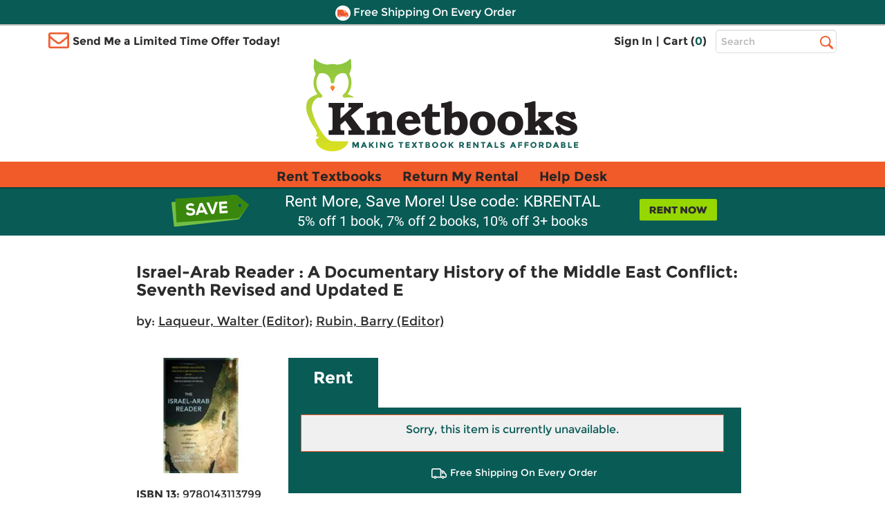

--- FILE ---
content_type: text/html
request_url: https://www.knetbooks.com/israelarab-reader-documentary-history/bk/9780143113799
body_size: 14375
content:


<!DOCTYPE HTML PUBLIC "-//W3C//DTD HTML 4.01//EN" "http://www.w3.org/TR/html4/strict.dvd">
<html xmlns="http://www.w3.org/1999/xhtml" xmlns:og="http://ogp.me/ns#" xmlns:fb="http://www.facebook.com/2008/fbml" lang="en">

<head >
<meta http-equiv="content-type" content="text/html; charset=utf-8" /> 
<meta name="viewport" content="width=device-width, initial-scale=1.0, maximum-scale=1.0, user-scale=0, format-detection=no" />
<meta name="format-detection" content="telephone=no">
<meta name="apple-touch-fullscreen" content="yes" />

<title>9780143113799 | Israel-Arab Reader : A ... | Knetbooks</title>

<link rel="shortcut icon" href="https://images.knetbooks.com/images/knetbooks/KB-Favicon_16x16.ico" type="image/x-icon" />
<link rel="apple-touch-icon" href="https://images.knetbooks.com/images/knetbooks/KB-apple-touch-icon_576x576.png"/>

<link rel="stylesheet" type="text/css" href="/include/styles/bootstrap.css?v=1272026164" />
<link rel="stylesheet" type="text/css" href="/include/styles/knetbooks-theme.css?v=1272026918" />

<meta name="description" content="Rent textbook Israel-Arab Reader : A Documentary History of the Middle East Conflict: Seventh Revised and Updated E by Laqueur, Walter (Editor) - 9780143113799.">
<meta property="og:image" content="https://images.knetbooks.com/images/d/3/799/9780143113799.jpg" />
<link rel="canonical" href="http://www.knetbooks.com/israelarab-reader-documentary-history/bk/9780143113799" /><meta name="robots" content="noindex,follow"/>

<script type="text/javascript" src="https://www.knetbooks.com/assets/7e097ecfa132904564a6581dbf550645a7906db646d" async ></script><script>
// akam-sw.js install script version 1.3.6
"serviceWorker"in navigator&&"find"in[]&&function(){var e=new Promise(function(e){"complete"===document.readyState||!1?e():(window.addEventListener("load",function(){e()}),setTimeout(function(){"complete"!==document.readyState&&e()},1e4))}),n=window.akamServiceWorkerInvoked,r="1.3.6";if(n)aka3pmLog("akam-setup already invoked");else{window.akamServiceWorkerInvoked=!0,window.aka3pmLog=function(){window.akamServiceWorkerDebug&&console.log.apply(console,arguments)};function o(e){(window.BOOMR_mq=window.BOOMR_mq||[]).push(["addVar",{"sm.sw.s":e,"sm.sw.v":r}])}var i="/akam-sw.js",a=new Map;navigator.serviceWorker.addEventListener("message",function(e){var n,r,o=e.data;if(o.isAka3pm)if(o.command){var i=(n=o.command,(r=a.get(n))&&r.length>0?r.shift():null);i&&i(e.data.response)}else if(o.commandToClient)switch(o.commandToClient){case"enableDebug":window.akamServiceWorkerDebug||(window.akamServiceWorkerDebug=!0,aka3pmLog("Setup script debug enabled via service worker message"),v());break;case"boomerangMQ":o.payload&&(window.BOOMR_mq=window.BOOMR_mq||[]).push(o.payload)}aka3pmLog("akam-sw message: "+JSON.stringify(e.data))});var t=function(e){return new Promise(function(n){var r,o;r=e.command,o=n,a.has(r)||a.set(r,[]),a.get(r).push(o),navigator.serviceWorker.controller&&(e.isAka3pm=!0,navigator.serviceWorker.controller.postMessage(e))})},c=function(e){return t({command:"navTiming",navTiming:e})},s=null,m={},d=function(){var e=i;return s&&(e+="?othersw="+encodeURIComponent(s)),function(e,n){return new Promise(function(r,i){aka3pmLog("Registering service worker with URL: "+e),navigator.serviceWorker.register(e,n).then(function(e){aka3pmLog("ServiceWorker registration successful with scope: ",e.scope),r(e),o(1)}).catch(function(e){aka3pmLog("ServiceWorker registration failed: ",e),o(0),i(e)})})}(e,m)},g=navigator.serviceWorker.__proto__.register;if(navigator.serviceWorker.__proto__.register=function(n,r){return n.includes(i)?g.call(this,n,r):(aka3pmLog("Overriding registration of service worker for: "+n),s=new URL(n,window.location.href),m=r,navigator.serviceWorker.controller?new Promise(function(n,r){var o=navigator.serviceWorker.controller.scriptURL;if(o.includes(i)){var a=encodeURIComponent(s);o.includes(a)?(aka3pmLog("Cancelling registration as we already integrate other SW: "+s),navigator.serviceWorker.getRegistration().then(function(e){n(e)})):e.then(function(){aka3pmLog("Unregistering existing 3pm service worker"),navigator.serviceWorker.getRegistration().then(function(e){e.unregister().then(function(){return d()}).then(function(e){n(e)}).catch(function(e){r(e)})})})}else aka3pmLog("Cancelling registration as we already have akam-sw.js installed"),navigator.serviceWorker.getRegistration().then(function(e){n(e)})}):g.call(this,n,r))},navigator.serviceWorker.controller){var u=navigator.serviceWorker.controller.scriptURL;u.includes("/akam-sw.js")||u.includes("/akam-sw-preprod.js")||u.includes("/threepm-sw.js")||(aka3pmLog("Detected existing service worker. Removing and re-adding inside akam-sw.js"),s=new URL(u,window.location.href),e.then(function(){navigator.serviceWorker.getRegistration().then(function(e){m={scope:e.scope},e.unregister(),d()})}))}else e.then(function(){window.akamServiceWorkerPreprod&&(i="/akam-sw-preprod.js"),d()});if(window.performance){var w=window.performance.timing,l=w.responseEnd-w.responseStart;c(l)}e.then(function(){t({command:"pageLoad"})});var k=!1;function v(){window.akamServiceWorkerDebug&&!k&&(k=!0,aka3pmLog("Initializing debug functions at window scope"),window.aka3pmInjectSwPolicy=function(e){return t({command:"updatePolicy",policy:e})},window.aka3pmDisableInjectedPolicy=function(){return t({command:"disableInjectedPolicy"})},window.aka3pmDeleteInjectedPolicy=function(){return t({command:"deleteInjectedPolicy"})},window.aka3pmGetStateAsync=function(){return t({command:"getState"})},window.aka3pmDumpState=function(){aka3pmGetStateAsync().then(function(e){aka3pmLog(JSON.stringify(e,null,"\t"))})},window.aka3pmInjectTiming=function(e){return c(e)},window.aka3pmUpdatePolicyFromNetwork=function(){return t({command:"pullPolicyFromNetwork"})})}v()}}();</script>
<script>
	window.dataLayer = window.dataLayer || [];
	dataLayer.push({
		"authenticationMethod" : "",
		"login-result" : ""
	});
</script>

<!-- start Omniconvert.com code -->
    <link rel="dns-prefetch" href="//app.omniconvert.com" />
    <script type="text/javascript">window._mktz=window._mktz||[];</script>
    <script src="//cdn.omniconvert.com/js/t1450c4.js"></script>
    <!-- end Omniconvert.com code -->

<!-- Include the Facebook CAPI JavaScript library -->
<script src="https://cdn.jsdelivr.net/npm/fbevents.js"></script>

<!-- Facebook Pixel Code -->
<script>!function(f,b,e,v,n,t,s){if(f.fbq)return;n=f.fbq=function(){n.callMethod?n.callMethod.apply(n,arguments):n.queue.push(arguments)};if(!f._fbq)f._fbq=n;n.push=n;n.loaded=!0;n.version='2.0';n.queue=[];t=b.createElement(e);t.async=!0;t.src=v;s=b.getElementsByTagName(e)[0];s.parentNode.insertBefore(t,s)}(window, document,'script','https://connect.facebook.net/en_US/fbevents.js');
fbq('init', '1154774987882815');

  fbq('track', 'PageView', {}, {eventID: 'pageview_1770038827000_7c1r19847947'});


</script>
<!-- Facebook Pixel Code -->

 <script src="https://cmp.osano.com/FklPQPEpjr/4ecc267b-b5f9-4a48-b763-a3c9ee6176bf/osano.js"></script>

<!-- Google Tag Manager -->
<script>(function(w,d,s,l,i){w[l]=w[l]||[];w[l].push({'gtm.start':
new Date().getTime(),event:'gtm.js'});var f=d.getElementsByTagName(s)[0],
j=d.createElement(s),dl=l!='dataLayer'?'&l='+l:'';j.async=true;j.src=
'https://www.googletagmanager.com/gtm.js?id='+i+dl;f.parentNode.insertBefore(j,f);
})(window,document,'script','dataLayer','GTM-MS5HXDT');</script>
<!-- End Google Tag Manager -->


    		<!-- CJ Referrer -->
<script>
	window.dataLayer = window.dataLayer || [];
	window.dataLayer.push({
		
	     firstReferrer: "Direct_Navigation"
		
	});	
</script>


<!-- include virtual="/include/user-replay.asp" -->

<!-- Sharesale pixel --->
   <!-- <script src='https://www.dwin1.com/19038.js' type='text/javascript' defer='defer'></script>-->
<!-- End Sharesale pixel --->
<!-- Global site tag (gtag.js) - Google Ads: 1017642996 -->
<!--<script async src="https://www.googletagmanager.com/gtag/js?id=AW-1017642996"></script>
<script>
  window.dataLayer = window.dataLayer || [];
  function gtag(){dataLayer.push(arguments);}
  gtag('js', new Date());

  gtag('config', 'AW-1017642996');
</script>-->


<script>
var shareasaleSSCID=shareasaleGetParameterByName("sscid");function shareasaleSetCookie(e,a,r,s,t){if(e&&a){var o,n=s?"; path="+s:"",i=t?"; domain="+t:"",l="";r&&((o=new Date).setTime(o.getTime()+r),l="; expires="+o.toUTCString()),document.cookie=e+"="+a+l+n+i}}function shareasaleGetParameterByName(e,a){a||(a=window.location.href),e=e.replace(/[\[\]]/g,"\\$&");var r=new RegExp("[?&]"+e+"(=([^&#]*)|&|#|$)").exec(a);return r?r[2]?decodeURIComponent(r[2].replace(/\+/g," ")):"":null}shareasaleSSCID&&shareasaleSetCookie("shareasaleSSCID",shareasaleSSCID,94670778e4,"/");
</script>
<script type="text/javascript" src="/include/js/jquery-3.5.1.min.js"></script>

<script type="text/javascript" src="/include/js/at.js"></script>



<style type="text/css">
    *:focus {
		outline: 2px dotted #000 !important;
		outline-offset: 4px !important;
	}
</style>

<link rel="stylesheet" type="text/css" href="/include/styles/ProductDetail-theme-new.css?v=1272026918" />

<script>(window.BOOMR_mq=window.BOOMR_mq||[]).push(["addVar",{"rua.upush":"false","rua.cpush":"true","rua.upre":"false","rua.cpre":"true","rua.uprl":"false","rua.cprl":"false","rua.cprf":"false","rua.trans":"SJ-5741c201-7359-4cf9-9f96-989e806dcb4b","rua.cook":"false","rua.ims":"false","rua.ufprl":"false","rua.cfprl":"true","rua.isuxp":"false","rua.texp":"norulematch","rua.ceh":"false","rua.ueh":"false","rua.ieh.st":"0"}]);</script>
                              <script>!function(a){var e="https://s.go-mpulse.net/boomerang/",t="addEventListener";if("False"=="True")a.BOOMR_config=a.BOOMR_config||{},a.BOOMR_config.PageParams=a.BOOMR_config.PageParams||{},a.BOOMR_config.PageParams.pci=!0,e="https://s2.go-mpulse.net/boomerang/";if(window.BOOMR_API_key="3CFML-LH67K-7QV44-XG5B7-YZ2S3",function(){function n(e){a.BOOMR_onload=e&&e.timeStamp||(new Date).getTime()}if(!a.BOOMR||!a.BOOMR.version&&!a.BOOMR.snippetExecuted){a.BOOMR=a.BOOMR||{},a.BOOMR.snippetExecuted=!0;var i,_,o,r=document.createElement("iframe");if(a[t])a[t]("load",n,!1);else if(a.attachEvent)a.attachEvent("onload",n);r.src="javascript:void(0)",r.title="",r.role="presentation",(r.frameElement||r).style.cssText="width:0;height:0;border:0;display:none;",o=document.getElementsByTagName("script")[0],o.parentNode.insertBefore(r,o);try{_=r.contentWindow.document}catch(O){i=document.domain,r.src="javascript:var d=document.open();d.domain='"+i+"';void(0);",_=r.contentWindow.document}_.open()._l=function(){var a=this.createElement("script");if(i)this.domain=i;a.id="boomr-if-as",a.src=e+"3CFML-LH67K-7QV44-XG5B7-YZ2S3",BOOMR_lstart=(new Date).getTime(),this.body.appendChild(a)},_.write("<bo"+'dy onload="document._l();">'),_.close()}}(),"".length>0)if(a&&"performance"in a&&a.performance&&"function"==typeof a.performance.setResourceTimingBufferSize)a.performance.setResourceTimingBufferSize();!function(){if(BOOMR=a.BOOMR||{},BOOMR.plugins=BOOMR.plugins||{},!BOOMR.plugins.AK){var e="true"=="true"?1:0,t="",n="aoh6jeax3ibnq2ma5r5q-f-937642576-clientnsv4-s.akamaihd.net",i="false"=="true"?2:1,_={"ak.v":"39","ak.cp":"402841","ak.ai":parseInt("252511",10),"ak.ol":"0","ak.cr":10,"ak.ipv":4,"ak.proto":"h2","ak.rid":"7a7a9d6f","ak.r":47394,"ak.a2":e,"ak.m":"b","ak.n":"essl","ak.bpcip":"3.143.228.0","ak.cport":34186,"ak.gh":"23.33.84.197","ak.quicv":"","ak.tlsv":"tls1.3","ak.0rtt":"","ak.0rtt.ed":"","ak.csrc":"-","ak.acc":"","ak.t":"1770056827","ak.ak":"hOBiQwZUYzCg5VSAfCLimQ==gNvp2X51zdY3YH98GM8tOLdCvkpaHNkIsRtkCPFJ20wXVO/I0c92GrI7haZF5rQHGQLSML2dgwTsjIafl4fQlDKtfcMIbr7CtydBNCy+mkcdS1yMqyAXDMLomfdwDhFoAy7zvre7H2uJwBvLng3S5XxcwKTm311nI6KT/[base64]/mihKaVZf16EDCJQY0BxJtawZqXqadW3yg=","ak.pv":"18","ak.dpoabenc":"","ak.tf":i};if(""!==t)_["ak.ruds"]=t;var o={i:!1,av:function(e){var t="http.initiator";if(e&&(!e[t]||"spa_hard"===e[t]))_["ak.feo"]=void 0!==a.aFeoApplied?1:0,BOOMR.addVar(_)},rv:function(){var a=["ak.bpcip","ak.cport","ak.cr","ak.csrc","ak.gh","ak.ipv","ak.m","ak.n","ak.ol","ak.proto","ak.quicv","ak.tlsv","ak.0rtt","ak.0rtt.ed","ak.r","ak.acc","ak.t","ak.tf"];BOOMR.removeVar(a)}};BOOMR.plugins.AK={akVars:_,akDNSPreFetchDomain:n,init:function(){if(!o.i){var a=BOOMR.subscribe;a("before_beacon",o.av,null,null),a("onbeacon",o.rv,null,null),o.i=!0}return this},is_complete:function(){return!0}}}}()}(window);</script></head>

<body>
        <!-- Google Tag Manager (noscript) -->
<noscript><iframe src="https://www.googletagmanager.com/ns.html?id=GTM-MS5HXDT"
height="0" width="0" style="display:none;visibility:hidden"></iframe></noscript>
<!-- End Google Tag Manager (noscript) -->
    <div style="display: none">
<script type="text/javascript">
var test_s_account = 'ecampuskbprod';
</script>
<!-- SiteCatalyst code version: H.23.8.
Copyright 1996-2011 Adobe, Inc. All Rights Reserved
More info available at http://www.omniture.com -->
<script  type="text/javascript" src="//www.knetbooks.com/include/js/s_code.js"></script>

<script  type="text/javascript"><!--
/* You may give each page an identifying name, server, and channel on
the next lines. */
s.pageName="/bk-detail"
s.server=""
s.channel=""
s.pageType=""
s.prop1=""
s.prop2=""
s.prop3=""
s.prop4=""
s.prop5=""
/* Conversion Variables */
s.campaign=""
s.state=""
s.zip=""
s.events=""
s.products=""
s.purchaseID=""
s.eVar1=""
s.eVar2=""
s.eVar3=""
s.eVar4=""
s.eVar5=""
//-->
</script>
</div>


    <div id="header">
        <div id="topheader">
            <div id="offercontainerPC">  
                <div class="offercontainerinside bg-danger">
                    <span class="pull-right closeoffercontainer"><span class="glyphicon glyphicon-remove" aria-hidden="true"></span></span>
                    <div id="email-sign-up-message"></div>
                    <div id="email-sign-up-pixel"></div>
                    <div id="email-sign-up-form">
                        <p class="text-center">Enter your email address to receive your offer!</p>
                        <form class="form-inline headeremailsignup">
                            <div class="form-group">
                                <label class="sr-only" for="txtSignUpForEmail">Email Sign Up</label>
                                <input type="email" class="form-control" id="txtSignUpForEmail" placeholder="Enter Email Address">
                            </div>
                            <div class="btn btn-sm btn-success" onclick="sendEmailOffer($('#txtSignUpForEmail').val(), 'email-sign-up-form', 'email-sign-up-message', 'email-sign-up-pixel', 'text-center error', 'text-center success');">Get Offer</div>
                        </form>
                    </div>
                </div>
            </div>

            <div id="offercontainerMobile">
                <div class="offercontainerinside bg-danger">
                    <span class="pull-right closeoffercontainerM"><span class="glyphicon glyphicon-remove" aria-hidden="true"></span></span>
                    <div id="email-sign-up-message-mobile"></div>
                    <div id="email-sign-up-pixel-mobile"></div>
                    <div id="email-sign-up-form-mobile">
                        <p class="text-center">Enter email to receive your offer!</p> 
                        <form class=" headeremailsignup">
                            <div class="form-group">
                                <div class="col-xs-7 col-sm-8 col-md-8 col-lg-9 decrease15-0RightColPad ">
                                    <label class="sr-only" for="txtSignUpForEmailMobile">Email Sign Up</label>
                                    <input type="email" class="form-control" id="txtSignUpForEmailMobile" placeholder="Enter Email ">
                                </div>
                                <div class="col-xs-5 col-sm-4 col-md-4 col-lg-3 decrease15-5LeftColPad ">
                                    <div class="btn btn-sm btn-success" onclick="sendEmailOffer($('#txtSignUpForEmailMobile').val(), 'email-sign-up-form-mobile', 'email-sign-up-message-mobile', 'email-sign-up-pixel-mobile', 'text-center error', 'text-center success');">Get Offer</div>
                                </div>
                            </div>    
                        </form>
                    </div>
                </div>
            </div>



              <div class="bg-danger striptop"></div>
              <div class="bg-warning stripmiddle"></div>
              <div class="bg-danger stripbottom">
                  <!--<div class="freeshippingbanner"><img src="//simages.knetbooks.com/images/knetbooks/responsive/Dollar-Icon_22x22.png" alt="Coupon Savings Icon" /> Get $5 Off Your Order! Text OWL to 87955</div>-->
                  <div class="freeshippingbanner"><img src="//simages.knetbooks.com/images/knetbooks/responsive/Truck-Icon_22x22.png" alt="Free Shipping Icon" /> Free Shipping On Every Order</div>
              </div>

              <div class="container hidden-xs topcontainer">
                  <div class="row">

                      <div class="col-sm-4 col-md-5 decrease15-5RightColPadSM">
                          <img src="//simages.knetbooks.com/images/knetbooks/responsive/envelope.png" id="envelope-left" alt="Email Icon" />
                           
                          <div class="showonmdlg"><span class="limitedtimeoffer limitedtimeofferTrigger ">Send Me a Limited Time Offer Today!</span></div>
                          <div class="showonsm"><span class="limitedtimeoffer limitedtimeofferTrigger ">Send Me an Offer!</span></div>
                      </div>
                      <div class="col-sm-6 col-md-5 decrease15-5RightColPadSM decrease15-0LeftColPadSM">
                          <ul class="signInAndCartContainer pull-right ">


                              
                              <li><a href="/sign-in">Sign In</a></li>
                              

                        
                             
                              <li><span>|</span></li>
                              <li><a href="/shopping-cart">Cart (<span class="link" id="cart-count-span">0</span>)</a></li>
                          </ul>
                      </div>
                      <div class="col-sm-2 col-md-2 col-lg-2 decrease15-5LeftColPadSM">
                          <form name="frmSearch" method="get" action="/search-results">
                              
                              <label for="txtHeaderSearchTerms" class="sr-only">Top Search Bar</label>
                              <input class="text-box  form-control" type="text" name="terms" id="txtHeaderSearchTerms" placeholder="Search" />
                              <label class="sr-only" for="searchbutton">Search</label>
                              <input value="Search" id="searchbutton" type="submit" onclick="return performSearch('txtHeaderSearchTerms');" />
                          </form>
                      </div>

                  </div>
              </div>
              <div class="hidden-xs">
                  <a href="/" class="linktohome"><img src="//simages.knetbooks.com/images/knetbooks/responsive/KB-Logo_394x134.png" class="mainlogo img-responsive center-block" alt="Knetbooks Logo"/></a>
              </div>
              
          </div>
          <!-- MOBILE Header -->
          <div class="visible-xs-block">

              <header>
                  <nav class="cd-main-nav-wrapper">
                      <ul class="cd-main-nav">
                          
                          <li><a href="/sign-in"><span class="usericon"><img src="//simages.knetbooks.com/images/knetbooks/responsive/UserIcon_22x27.png" alt="User Icon" /></span> Sign In</a></li>
                          

                          <li><a href="/rent-textbooks">Rent Textbooks</a></li>
                          <li><a href="/account/return-rentals">Return My Rental</a></li>
                          <li><a href="/help-desk/">Help Desk</a></li>

                          
                          
                         
                          <li><a href="#" class="limitedtimeofferTriggerM"><span id="mobileemailicon"><img src="//simages.knetbooks.com/images/knetbooks/responsive/EmailIcon_30x23.png" alt="Send me an offer" /></span>  Send me an offer!</a></li>

                          
                          <li><a href="/account"><span class="glyphicon glyphicon-plus" id="notlogged" aria-hidden="true"></span> Account</a></li>
                         
                          <span id="myaccountmobilemenu">
                                <li><a href="/account/dashboard">Dashboard</a></li>
                                <li><a href="/account/orders">Orders</a></li>
                                <li><a href="/account/manage-rentals-returns">Manage Rentals/Returns</a></li>
                                <li id="mobielaccountsettings"><a href="/account/settings">Settings</a></li>
                                
                                <li class="empty"><a href="javascript:void(0);">&nbsp;</a></li>
                                <li class="empty"><a href="javascript:void(0);">&nbsp;</a></li>
                                <li class="empty"><a href="javascript:void(0);">&nbsp;</a></li>
                                <li class="empty"><a href="javascript:void(0);">&nbsp;</a></li>
                          

                                  
                           </span>

                      </ul> <!-- .cd-main-nav -->
                  </nav> <!-- .cd-main-nav-wrapper -->
                  <div class="cd-logo"><a href="/shopping-cart"><img src="//simages.knetbooks.com/images/knetbooks/responsive/ShoppingCart_28x26.png" alt="Logo"><span class="linkmobile">(<span class="link" id="mobile-cart-count-span">0</span>)</span></a></div>
                  <a href="#0" class="cd-nav-trigger"><span class="sr-only">Menu</span><span></span></a>
              </header>

          </div>
                <div class="visible-xs-block">
                  <a href="/" class="linktohome"><img src="//simages.knetbooks.com/images/knetbooks/responsive/KB-Logo_294x100.png" class="mainlogo img-responsive center-block" alt="Knetbooks Logo" /></a>
              </div>


         
                <div class="nav  hidden-sm hidden-md hidden-lg" id="insidesearch">
                    <form name="frmSearch" id="frmSearch" method="get" action="/search-results">
                            <label class="sr-only" for="terms">Search</label>
                        <input class="text-box-inactive  form-control mobilesearchversion" type="text" name="terms" id="txtMobileHeaderSearchTerms" placeholder="Search" />
                        <input type="image" id="searchbuttonMobile" name="image" src="//simages.knetbooks.com/images/knetbooks/responsive/mobilesearchicon28x28.png" alt="Search Button" width="30" height="30" onclick="return performSearch('txtMobileHeaderSearchTerms');" />
                    </form>
			    </div>

       
        <div id="mobilenavstrip" class="bg-default"></div>
        
          <!-- End of MOBILE header (+ search) -->
          <!-- Static PC navbar -->
          <nav class="navbar navbar-default navbar-static-top hidden-xs">
              <div class="container">
                  <div class="navbar-header">
                      <button type="button" class="navbar-toggle collapsed" data-toggle="collapse" data-target="#navbar" aria-expanded="false" aria-controls="navbar">
                          <span class="sr-only">Toggle navigation</span>
                          <span class="icon-bar"></span>
                          <span class="icon-bar"></span>
                          <span class="icon-bar"></span>
                      </button>
                  </div>
                  <div id="navbar" class="navbar-collapse collapse">
                      <ul class="nav navbar-nav montserrat-Bold">
                          <li ><a href="/rent-textbooks">Rent Textbooks</a></li>
                          <li><a href="/account/return-rentals">Return My Rental</a></li>
                          <li><a href="/help-desk/">Help Desk</a></li>
                      </ul>

                  </div><!--/.nav-collapse -->
              </div>
          </nav>
          <!-- End of navbar -->
        
      </div><!-- end of #header -->
       <!-- <div class="bg-danger stripbottom">
                  <a href="/covid-19" target="_blank" style="color: white;font-size: large;text-decoration: underline;">IMPORTANT COVID-19 UPDATES</a>
              </div>-->

<main class="cd-main-content"> 

 <a href="javascript:void(0);" id="scroll" title="Scroll to Top" style="display: none;">Top</a>


       <div class="blueBox">
				 <div class="container boxContainer">
					 <div class="row">
						 <img alt="Did you know?" class="didyouknow" />
                         
						 <a href="/rent-textbooks"><img alt="Rent textbooks now" class="rentnow" /></a>
                         
						 <h2>Rent More, Save More! Use code: KBRENTAL</h2>
                         <h3>5% off 1 book, 7% off 2 books, 10% off 3+ books</h3>
						 
					 </div>
				 </div>
			 </div>
    <div class="container">
      
        <div id="book-detail">
            
            <div class="row main">
                <h1 class="titleNew">Israel-Arab Reader : A Documentary History of the Middle East Conflict: Seventh Revised and Updated E</h1>
                 
                    <div class="authorNew">by: <a itemprop="author" href="/search-results?au=Laqueur+Walter+%28Editor%29" rel="nofollow">Laqueur, Walter (Editor)</a>; <a itemprop="author" href="/search-results?au=Rubin+Barry+%28Editor%29" rel="nofollow">Rubin, Barry (Editor)</a></div>
                
                <div class="detail">
                    <div class="row">
                        <div class="image">
                            <img class="img-responsive" src="//simages.knetbooks.com/images/d/3/799/9780143113799.jpg" alt="Book cover for Israel-Arab Reader : A Documentary History of the Middle East Conflict: Seventh Revised and Updated E" title="Israel-Arab Reader : A Documentary History of the Middle East Conflict: Seventh Revised and Updated E" />
                        </div>
                        <div class="details">
                            <h1 class="title">Israel-Arab Reader : A Documentary History of the Middle East Conflict: Seventh Revised and Updated E</h1>
                        
                            
                                <div class="author">by: <a itemprop="author" href="/search-results?au=Laqueur+Walter+%28Editor%29" rel="nofollow">Laqueur, Walter (Editor)</a>; <a itemprop="author" href="/search-results?au=Rubin+Barry+%28Editor%29" rel="nofollow">Rubin, Barry (Editor)</a></div>
                            

                            <ul>
                                <li><strong>ISBN 13:</strong> 9780143113799</li>
                                <li><strong>ISBN 10:</strong> 0143113798</li>
                            
                                <li><strong>Edition:</strong> 7th</li><li><strong>Format:</strong> Paperback</li><li><strong>Copyright:</strong> 04/29/2008</li><li><strong>Publisher:</strong> PENGIUN BOOKS</li><li><a class="substitute" href="/israelarab-reader-8th-laqueur-walter/bk/9780143110057">Newer Edition</a></li>
                            </ul>
                        </div>
                    </div>
                    
                      
                </div>
                <div class="pricingNewSection">
                    <div class="tabs" role="tablist" aria-label="Product purchase options">
                        
                        <button type="button" class="tablinks rentalTab active" onclick="openSection(event, 'Rent')" role="tab" aria-selected="true" aria-controls="Rent" id="tab-Rent">
                            
                            Rent 
                            <span>&nbsp;&nbsp;&nbsp;</span>
                        </button>
                         
                         <script type="text/javascript">
                             function openSection(evt, sectionName) {
                                 var i, tabcontent, tablinks;
                                 tabcontent = document.getElementsByClassName("tabcontent");
                                 for (i = 0; i < tabcontent.length; i++) {
                                     tabcontent[i].style.display = "none";
                                     // Set tabindex="-1" on all elements inside collapsed sections
                                     setSectionTabindex(tabcontent[i], "-1");
                                 }
                                 tablinks = document.getElementsByClassName("tablinks");
                                 for (i = 0; i < tablinks.length; i++) {
                                     tablinks[i].className = tablinks[i].className.replace(" active", "");
                                     tablinks[i].setAttribute("aria-selected", "false");
                                 }
                                 document.getElementById(sectionName).style.display = "block";
                                 evt.currentTarget.className += " active";
                                 evt.currentTarget.setAttribute("aria-selected", "true");
                                 // Update tab order for all sections
                                 updateTabOrder();
                                 // Don't move focus - let it stay on the button when clicking
                             }
                             
                             function updateTabOrder() {
                                 // Get all tab buttons in DOM order
                                 var tabButtons = Array.from(document.querySelectorAll('.tablinks'));
                                 
                                 // First, reset all tabindex attributes
                                 tabButtons.forEach(function(btn) {
                                     btn.removeAttribute("tabindex");
                                 });
                                 
                                 // Reset all section content tabindex
                                 var allSections = document.querySelectorAll('.tabcontent');
                                 allSections.forEach(function(section) {
                                     setSectionTabindex(section, null); // Remove tabindex
                                 });
                                 
                                 // Find which section is active
                                 var activeButton = null;
                                 var activeSection = null;
                                 tabButtons.forEach(function(button) {
                                     if (button.classList.contains('active')) {
                                         activeButton = button;
                                         var sectionName = button.getAttribute('aria-controls');
                                         if (sectionName) {
                                             activeSection = document.getElementById(sectionName);
                                         }
                                     }
                                 });
                                 
                                 // If there's an active section, set tabindex on its content
                                 if (activeSection && activeButton) {
                                     // Set tabindex="0" on active button so it comes before section content
                                     // Both button and content have tabindex="0", so they respect DOM order
                                     activeButton.setAttribute("tabindex", "0");
                                     
                                     // Set tabindex="0" on active section's radios (comes before tabindex > 0)
                                     // Since button is before radios in DOM, button will come first
                                     var radios = activeSection.querySelectorAll('input[type="radio"]');
                                     for (var i = 0; i < radios.length; i++) {
                                         radios[i].setAttribute("tabindex", "0");
                                         
                                         // Remove old handler if exists
                                         if (radios[i]._shiftTabHandler) {
                                             radios[i].removeEventListener('keydown', radios[i]._shiftTabHandler);
                                         }
                                         
                                         // Handle Shift+Tab from radios
                                         var radioShiftTabHandler = function(radioIndex) {
                                             return function(e) {
                                                 if (e.key === 'Tab' && e.shiftKey) {
                                                     if (radioIndex === 0) {
                                                         // First radio: go to tab button
                                                         e.preventDefault();
                                                         activeButton.focus();
                                                     } else {
                                                         // Other radios: go to previous radio
                                                         e.preventDefault();
                                                         radios[radioIndex - 1].focus();
                                                     }
                                                 }
                                             };
                                         };
                                         var handler = radioShiftTabHandler(i);
                                         radios[i].addEventListener('keydown', handler);
                                         radios[i]._shiftTabHandler = handler;
                                     }
                                     
                                     // Set tabindex="0" on active section's Add to Cart
                                     var addToCartBtn = activeSection.querySelector('.btnCart');
                                     if (addToCartBtn) {
                                         addToCartBtn.setAttribute("tabindex", "0");
                                         
                                         // Remove old handler if exists
                                         if (addToCartBtn._tabHandler) {
                                             addToCartBtn.removeEventListener('keydown', addToCartBtn._tabHandler);
                                         }
                                         
                                         // Handle Tab from Add to Cart
                                         var tabHandler = function(e) {
                                             if (e.key === 'Tab' && !e.shiftKey) {
                                                 // Forward Tab: go to next tab button
                                                 var allTabButtons = Array.from(document.querySelectorAll('.tablinks'));
                                                 var currentIndex = allTabButtons.indexOf(activeButton);
                                                 var nextButton = null;
                                                 
                                                 // Find next non-active tab button
                                                 for (var i = currentIndex + 1; i < allTabButtons.length; i++) {
                                                     if (!allTabButtons[i].classList.contains('active')) {
                                                         nextButton = allTabButtons[i];
                                                         break;
                                                     }
                                                 }
                                                 
                                                 if (nextButton) {
                                                     e.preventDefault();
                                                     nextButton.focus();
                                                 }
                                                 // If no next button, let default behavior happen
                                             } else if (e.key === 'Tab' && e.shiftKey) {
                                                 // Shift+Tab: go to last radio
                                                 e.preventDefault();
                                                 if (radios.length > 0) {
                                                     radios[radios.length - 1].focus();
                                                 }
                                             }
                                         };
                                         addToCartBtn.addEventListener('keydown', tabHandler);
                                         addToCartBtn._tabHandler = tabHandler;
                                     }
                                     
                                 }
                                 
                                 // Set tabindex="0" on all other tab buttons so they're in the same group
                                 // This ensures all tab buttons respect DOM order for both forward and backward tabbing
                                 tabButtons.forEach(function(button) {
                                     if (button !== activeButton) {
                                         var sectionName = button.getAttribute('aria-controls');
                                         if (sectionName) {
                                             var section = document.getElementById(sectionName);
                                             if (section) {
                                                 // Check if this section is expanded (has active class on its button)
                                                 var isExpanded = button.classList.contains('active');
                                                 if (!isExpanded) {
                                                     // Collapsed section: button gets tabindex="0" (same group as active), content gets -1
                                                     button.setAttribute("tabindex", "0");
                                                     setSectionTabindex(section, "-1");
                                                     
                                                     // Set up handlers for Add to Cart in collapsed section
                                                     var addToCartBtn = section.querySelector('.btnCart');
                                                     if (addToCartBtn) {
                                                         // Remove old handler if exists
                                                         if (addToCartBtn._collapsedTabHandler) {
                                                             addToCartBtn.removeEventListener('keydown', addToCartBtn._collapsedTabHandler);
                                                         }
                                                         
                                                         var collapsedTabHandler = function(e) {
                                                             if (e.key === 'Tab' && !e.shiftKey) {
                                                                 // Forward Tab: go to next tab button
                                                                 var allTabButtons = Array.from(document.querySelectorAll('.tablinks'));
                                                                 var currentIndex = allTabButtons.indexOf(button);
                                                                 var nextButton = null;
                                                                 
                                                                 // Find next tab button
                                                                 for (var j = currentIndex + 1; j < allTabButtons.length; j++) {
                                                                     nextButton = allTabButtons[j];
                                                                     break;
                                                                 }
                                                                 
                                                                 if (nextButton) {
                                                                     e.preventDefault();
                                                                     // Make sure Add to Cart is not focusable after this
                                                                     addToCartBtn.setAttribute("tabindex", "-1");
                                                                     nextButton.focus();
                                                                 }
                                                             } else if (e.key === 'Tab' && e.shiftKey) {
                                                                 // Shift+Tab: go back to this section's tab button
                                                                 e.preventDefault();
                                                                 addToCartBtn.setAttribute("tabindex", "-1");
                                                                 button.focus();
                                                             }
                                                         };
                                                         addToCartBtn.addEventListener('keydown', collapsedTabHandler);
                                                         addToCartBtn._collapsedTabHandler = collapsedTabHandler;
                                                     }
                                                 } else {
                                                     // This section is also expanded (shouldn't happen, but handle it)
                                                     button.setAttribute("tabindex", "-1");
                                                     setSectionTabindex(section, "0");
                                                 }
                                             }
                                         }
                                     }
                                 });
                             }
                             
                             function setSectionTabindex(section, tabindexValue) {
                                 // Set tabindex on all radio buttons in the section
                                 var radios = section.querySelectorAll('input[type="radio"]');
                                 for (var i = 0; i < radios.length; i++) {
                                     if (tabindexValue === null) {
                                         radios[i].removeAttribute("tabindex");
                                     } else {
                                         radios[i].setAttribute("tabindex", tabindexValue);
                                     }
                                 }
                                 // Set tabindex on Add to Cart button in the section
                                 var addToCartBtn = section.querySelector('.btnCart');
                                 if (addToCartBtn) {
                                     if (tabindexValue === null) {
                                         addToCartBtn.removeAttribute("tabindex");
                                     } else {
                                         addToCartBtn.setAttribute("tabindex", tabindexValue);
                                     }
                                 }
                             }
                             
                             // Handle Enter key on tab buttons to expand sections
                             // Also handle Tab key to redirect to section content when active
                             document.addEventListener('DOMContentLoaded', function() {
                                 var tabButtons = document.querySelectorAll('.tablinks');
                                 tabButtons.forEach(function(button) {
                                     // Handle Enter/Space to expand
                                     button.addEventListener('keydown', function(e) {
                                         if (e.key === 'Enter' || e.key === ' ') {
                                             e.preventDefault();
                                             var sectionName = this.getAttribute('aria-controls');
                                             if (sectionName) {
                                                 var section = document.getElementById(sectionName);
                                                 var computedStyle = window.getComputedStyle(section);
                                                 var isExpanded = computedStyle.display !== 'none';
                                                 
                                                 if (!isExpanded) {
                                                     // Expand the section
                                                     openSection({currentTarget: this}, sectionName);
                                                     // Don't move focus - let it stay on the button
                                                     // Tab order will be updated by openSection -> updateTabOrder
                                                 }
                                             }
                                         }
                                         // Handle Tab key when button is active - redirect to first radio or Add to Cart
                                         else if (e.key === 'Tab' && !e.shiftKey && this.classList.contains('active')) {
                                             var sectionName = this.getAttribute('aria-controls');
                                             if (sectionName) {
                                                 var section = document.getElementById(sectionName);
                                                 if (section) {
                                                     var firstRadio = section.querySelector('input[type="radio"]');
                                                     if (firstRadio) {
                                                         // Section has radios (like Rent) - go to first radio
                                                         e.preventDefault();
                                                         firstRadio.focus();
                                                     } else {
                                                         // Section has no radios (like Used/New) - go to Add to Cart
                                                         var addToCartBtn = section.querySelector('.btnCart');
                                                         if (addToCartBtn) {
                                                             e.preventDefault();
                                                             addToCartBtn.focus();
                                                         }
                                                     }
                                                 }
                                             }
                                         }
                                         // Handle Tab key when button is NOT active (collapsed) - expand and go to content
                                         else if (e.key === 'Tab' && !e.shiftKey && !this.classList.contains('active')) {
                                             e.preventDefault();
                                             var sectionName = this.getAttribute('aria-controls');
                                             if (sectionName) {
                                                 // Expand the section first
                                                 openSection({currentTarget: this}, sectionName);
                                                 
                                                 // Then focus the appropriate element
                                                 var section = document.getElementById(sectionName);
                                                 if (section) {
                                                     // If section has radios (like Rent), go to first radio
                                                     var firstRadio = section.querySelector('input[type="radio"]');
                                                     if (firstRadio) {
                                                         setTimeout(function() {
                                                             firstRadio.focus();
                                                         }, 0);
                                                     } else {
                                                         // If no radios (like Used/New), go to Add to Cart
                                                         var addToCartBtn = section.querySelector('.btnCart');
                                                         if (addToCartBtn) {
                                                             setTimeout(function() {
                                                                 addToCartBtn.focus();
                                                             }, 0);
                                                         }
                                                     }
                                                 }
                                             }
                                         }
                                         // Shift+Tab is handled naturally by the browser - no special handling needed
                                     });
                                 });
                                 
                                 // Initialize tab order for all sections on page load
                                 updateTabOrder();
                             });
                         </script>
                    </div>
                    <div class="pricingDetails">
                       
                        <div id="Rent" class="tabcontent" role="tabpanel" aria-labelledby="tab-Rent" style="display:block">
                                <div class="tabcontent2" >
                                     
                                            <div class="unavailable" style="text-align:center;margin-bottom:10px;">Sorry, this item is currently unavailable.</div>
                                        
                                        
                                </div>
                                <div class="footer">
                                    <div class="rent free-shipping">
					                    <img src="//simages.knetbooks.com/images/knetbooks/responsive/Truck-Icon-white_23x15.png" alt="Free Shipping" title="Free Shipping On Every Order" />
                                        <span>Free Shipping On Every Order</span>
				                    </div>
                                    
                                </div> <!-- end footer-->
                            </div>
                        
                        

      <script type="text/javascript" src="/include/js/common.js"></script>
    <script type="text/javascript">
        var intSetRating = 0;
        function changeRentalTerm(term, price, isbn, list_price, service_fee) {
            // Remove any highlighting from the other rows.
            $(".rental-row").removeClass("selected-term");
            // Highlight the selected row.
            $("#rental-row-" + isbn + "-" + term).addClass("selected-term");
            if (list_price > 0 && list_price > price) {
                $("#save-amount-" + isbn).html(formatCurrency(list_price - price));
                $("#purchase-save-amount-" + isbn).html(formatCurrency(list_price - price));
                $("#list-save-" + isbn).show();
            }
            else {
                $("#list-save-" + isbn).hide();
                $("#save-amount-" + isbn).html("");
                $("#purchase-save-amount-" + isbn).html(formatCurrency(list_price));
            }
            if (service_fee > 0) {
                $('#service-fee').html(formatCurrency(service_fee));
                $('.service-fee').show();
            }
            else
                $('.service-fee').hide();
            
            // Update aria-label on Add to Cart button with current price
            var addToCartBtn = document.querySelector('#Rent .btnCart');
            if (addToCartBtn) {
                addToCartBtn.setAttribute('aria-label', 'Add to Cart, Rent from ' + formatCurrency(price));
            }
        }
        function addTermFocusListeners() {
            // Start counter at 1 and find all matching radio inputs
            let intCounter = 1;
            let termInput;
            console.log("testing term name");
            // Loop through all possible term- classes
            while (termInput = document.querySelector(`.term-${intCounter}`)) {
                termInput.addEventListener('focus', function () {
                    this.closest('.TermName').classList.add('focus');
                });

                termInput.addEventListener('blur', function () {
                    this.closest('.TermName').classList.remove('focus');
                });

                intCounter++;
            }
        }

        // Call the function when DOM is ready
        document.addEventListener('DOMContentLoaded', addTermFocusListeners);
        function addToCart(isbn) {
            (function (d) { if (typeof _ltk == "undefined") { if (document.addEventListener) document.addEventListener("ltkAsyncListener", function () { _ltk_util.ready(d) }); else { e = document.documentElement; e.ltkAsyncProperty = 0; e.attachEvent("onpropertychange", function (e) { if (e.propertyName == "ltkAsyncProperty") { _ltk_util.ready(d) } }) } } else { _ltk_util.ready(d) } })(function () {
                /********** Begin Custom Code **********/
                _ltk.Activity.AddProductAddedToCart('R9780143113799');
            });
            var strTerm = getCheckedValue(document.getElementsByName("rental-term-" + isbn));
            var selectedPrice = $("#rental-term-" + isbn + "-" + strTerm).attr("data-price")
            //console.log(selectedPrice);
            // Prepare dataLayer for tracking
            window.dataLayer = window.dataLayer || [];
            dataLayer.push({ ecommerce: null });  // Clear previous ecommerce object 
            const cartItem = {
                event: "add_to_cart",
                ecommerce: {
                    currency: "USD",
                    value: 0.00,
                items: [
                    {
                        item_id: `9780143113799R`,
                        item_name: 'Israel-Arab Reader : A Documentary History of the Middle East Conflict: Seventh Revised and Updated E',
            affiliation: "Knetbooks Direct",
                index: 0,
                    item_brand: 'PENGIUN BOOKS',
                        item_category: 'Paperback',
                            item_variant: "R",
                                price: "$" + selectedPrice,
                                    quantity: 1
        }
                    ]
                }
            };

        // Push tracking data
        dataLayer.push(cartItem);
        console.log(selectedPrice);
        console.log(cartItem);
        // Construct redirect URL with sanitized parameters

        const redirectUrl = "/shopping-cart?action=add&newused=" + $("#rental-term-" + isbn + "-" + strTerm).attr("data-item-type") + "&item=" + isbn + "&qty=1&item_name=Israel-Arab Reader : A Documentary History of the Middle East Conflict: Seventh Revised and Updated E&pub=PENGIUN BOOKS&format=Paperback&term=" + strTerm;
        console.log(redirectUrl);

        // Slight delay to ensure tracking completes
        setTimeout(() => {
            document.location = redirectUrl;
        }, 200);
        }
        function toggleReadMoreExtras(section) {
            if ($("#read-more-" + section).html() == "Read more")
                $("#read-more-" + section).html("Read less");
            else
                $("#read-more-" + section).html("Read more");
            $("#content-extras-" + section).slideToggle(200);
        }
        function toggleExtend() {
            var isExpanded = $("#extend-more").is(":visible");
            $("#extend-more").slideToggle(200);
            $(".extend").attr("aria-expanded", !isExpanded);
        }
        $(document).ready(function () {
            
                // Update aria-label on Add to Cart button with the currently selected rental term price
                var checkedRadio = document.querySelector('input[name="rental-term-9780143113799"]:checked');
                if (checkedRadio) {
                    var selectedPrice = parseFloat(checkedRadio.getAttribute('data-price'));
                    if (!isNaN(selectedPrice)) {
                        var addToCartBtn = document.querySelector('#Rent .btnCart');
                        if (addToCartBtn) {
                            addToCartBtn.setAttribute('aria-label', 'Add to Cart, Rent from ' + formatCurrency(selectedPrice));
                        }
                    }
                }
                loadContent("/include/reviews/write-review", "GET", "review-isbnupc=9780143113799", "write-review", "write-review-loading", "write-review-failed", '', 30000, false, null, null, null);
        });


        function addUsedToCart() {
            // Prepare dataLayer for tracking
            window.dataLayer = window.dataLayer || [];
            dataLayer.push({ ecommerce: null });  // Clear previous ecommerce object 
            const cartItem = {
                event: "add_to_cart",
                ecommerce: {
                    currency: "USD",
                    value: 17.07,
                items: [
                    {
                        item_id: `9780143113799U`,
                        item_name: 'Israel-Arab Reader : A Documentary History of the Middle East Conflict: Seventh Revised and Updated E',
            affiliation: "Knetbooks Direct",
                index: 0,
                    item_brand: 'PENGIUN BOOKS',
                        item_category: 'Paperback',
                            item_variant: "U",
                                price: 17.07,
                                    quantity: 1
        }
                    ]
                }
            };

        // Push tracking data
        dataLayer.push(cartItem);
        console.log(cartItem);
        // Construct redirect URL with sanitized parameters
        const redirectUrl = "/shopping-cart?action=add&newused=U&item=9780143113799&qty=1";


        // Slight delay to ensure tracking completes
        setTimeout(() => {
            document.location = redirectUrl;
        }, 200);


        }

    </script>

    
		<script type="text/javascript">
            window.dataLayer = window.dataLayer || [];
            dataLayer.push({
				'product_id': 'U9780143113799',
'ISBN13': '9780143113799',
'Title': 'Israel-Arab Reader : A Documentary History of the Middle East Conflict: Seventh Revised and Updated E',
'Author': 'Laqueur, Walter (Editor); Rubin, Barry (Editor)',
'Publisher': 'PENGIUN BOOKS',
'Format': 'Paperback',
'Edition': '7th',
'AvailabilityMsgRT': 'none'

			});
        </script>
	

    <script type="text/javascript">
        s.pageName = "book-detail"
        s.products = "9780143113799"
        s.events = "prodView"
    </script>

    <script type="text/javascript">
        window.dataLayer = window.dataLayer || []; //Clear dataLayer
        dataLayer.push({ ecommerce: null });  // Clear the previous ecommerce object.
        dataLayer.push({
            event: "view_item_list",
            ecommerce: {
                currency: "USD", // Static
                items: [
                   	
                    {
                        item_id: '9780143113799R',
                        item_name: 'Israel-Arab Reader : A Documentary History of the Middle East Conflict: Seventh Revised and Updated E', //PRODUCT TITLE
                        affiliation: "Knetbooks Direct", //STORE NAME
                        index: 0, //FIRST ITEM IN CART IS INDEX 0
                        item_brand: "PENGIUN BOOKS", //PUBLISHER NAME
                        item_category: "Paperback",  //PUB_TYPE (TX for textbook or TB for trade book) 
                        item_variant: "R", // ITEM VERSION (RENTAL TERM, USED, NEW, EBOOK, MERCH, or MARKETPLACE) I.e. A,E,M,N,P,Q,U,W
                        price: '0.00', //UNIT PRICE
                        quantity: 1
                    },
						
						
                                       
                ]
            }
        });
    </script>

    <!--Commission junction datalayer push-->
<script>
window.dataLayer = window.dataLayer || []; //Clear dataLayer
window.dataLayer.push({

	PageType: "productDetail"
            
});	
</script>

    <!-- Google Code for Remarketing Tag -->
    <script type="text/javascript">
        var google_tag_params = {
            ecomm_prodid: '9780143113799',
            ecomm_pvalue: '0.00',
            ecomm_totalvalue: '0.00'
        };
    </script>
    <script type="text/javascript">
        /* <![CDATA[ */
        var google_conversion_id = 1017642996;
        var google_custom_params = window.google_tag_params;
        var google_remarketing_only = true;
    /* ]]> */
    </script>
    <script type="text/javascript" src="//www.googleadservices.com/pagead/conversion.js">
    </script>
    <noscript>
    <div style="display:inline;">
    <img height="1" width="1" style="border-style:none;" alt="" src="//googleads.g.doubleclick.net/pagead/viewthroughconversion/1017642996/?value=0&amp;guid=ON&amp;script=0"/>
    </div>
    </noscript>

    <script type="text/javascript">
        (function (d) { if (typeof _ltk == "undefined") { if (document.addEventListener) document.addEventListener("ltkAsyncListener", function () { _ltk_util.ready(d) }); else { e = document.documentElement; e.ltkAsyncProperty = 0; e.attachEvent("onpropertychange", function (e) { if (e.propertyName == "ltkAsyncProperty") { _ltk_util.ready(d) } }) } } else { _ltk_util.ready(d) } })(function () {
            /********** Begin Custom Code **********/
            _ltk.Activity.AddProductBrowse('R9780143113799', { title: "Israel-Arab Reader : A Documentary History of the Middle East Conflict: Seventh Revised and Updated E", LinkURL: "https://www.knetbooks.com/israelarab-reader-documentary-history/bk/9780143113799", imageURL: "https://simages.knetbooks.com/images/d/3/799/9780143113799.jpg", price: "" });
        });
    </script>

    <script type="text/javascript"  src="/wt6HnuWgI_KA/d5/cLMk6wA-n2/E13zGwfVG1cLSp/SVJlcAkB/djli/I1ciUQgC"></script></body>
</html>



--- FILE ---
content_type: application/javascript
request_url: https://www.knetbooks.com/wt6HnuWgI_KA/d5/cLMk6wA-n2/E13zGwfVG1cLSp/SVJlcAkB/djli/I1ciUQgC
body_size: 172218
content:
(function(){if(typeof Array.prototype.entries!=='function'){Object.defineProperty(Array.prototype,'entries',{value:function(){var index=0;const array=this;return {next:function(){if(index<array.length){return {value:[index,array[index++]],done:false};}else{return {done:true};}},[Symbol.iterator]:function(){return this;}};},writable:true,configurable:true});}}());(function(){Sz();O3f();Ujf();var TG=function(U9,vA){return U9>vA;};var ZV=function gt(kt,nT){var MA=gt;for(kt;kt!=DY;kt){switch(kt){case Fq:{return kG;}break;case xq:{var bx=nT[dD];kt=DY;var sl=bV([],[]);var V9=Ns(bx.length,Ep);while(QB(V9,O9)){sl+=bx[V9];V9--;}return sl;}break;case nM:{var hW=nT[dD];var f5=bV([],[]);kt+=sM;for(var WA=Ns(hW.length,Ep);QB(WA,O9);WA--){f5+=hW[WA];}return f5;}break;case ID:{if(QB(hs,O9)){do{Lx+=OC[hs];hs--;}while(QB(hs,O9));}return Lx;}break;case H:{return Ms(In,[qx]);}break;case m6:{kt=DY;if(hV(mx,FB.length)){do{Cj()[FB[mx]]=xF(Ns(mx,xX))?function(){return XF.apply(this,[F6,arguments]);}:function(){var vO=FB[mx];return function(KV,VG,V5){var tT=Os(xF({}),VG,V5);Cj()[vO]=function(){return tT;};return tT;};}();++mx;}while(hV(mx,FB.length));}}break;case tf:{kt=DY;return fA;}break;case qY:{return Ms(pQ,[UG]);}break;case TQ:{kt+=x8;hC.push(lG);Ax=function(JO){return gt.apply(this,[B,arguments]);};Ms.call(null,C,[EC,dW]);hC.pop();}break;case EJ:{while(QB(P5,O9)){var XX=Ds(Ns(bV(P5,Nx),hC[Ns(hC.length,Ep)]),hp.length);var nC=Qj(ps,P5);var FF=Qj(hp,XX);UG+=gt(jW,[rj(DG(zF(nC),zF(FF)),DG(nC,FF))]);P5--;}kt+=BW;}break;case rf:{var OC=nT[dD];var Lx=bV([],[]);var hs=Ns(OC.length,Ep);kt+=j6;}break;case Pn:{kt-=ff;var RW=Ds(Ns(LX,hC[Ns(hC.length,Ep)]),Kj);var Px=Ps[tp];for(var QA=O9;hV(QA,Px.length);QA++){var MV=Qj(Px,QA);var zt=Qj(pG.pf,RW++);kG+=gt(jW,[rj(zF(rj(MV,zt)),DG(MV,zt))]);}}break;case E6:{kt=EJ;var Oc=nT[dD];var Nx=nT[L];var EG=nT[rf];var hp=gT[kp];var UG=bV([],[]);var ps=gT[EG];var P5=Ns(ps.length,Ep);}break;case W6:{var NO=nT[dD];var fA=bV([],[]);var Xs=Ns(NO.length,Ep);while(QB(Xs,O9)){fA+=NO[Xs];Xs--;}kt=tf;}break;case q3:{hC.push(DT);kt+=bn;fs=function(Fj){return gt.apply(this,[kQ,arguments]);};Ms(E6,[W9,YC,ks,xF(xF({}))]);hC.pop();}break;case S8:{if(QB(tx,O9)){do{var fG=Ds(Ns(bV(tx,El),hC[Ns(hC.length,Ep)]),SA.length);var FC=Qj(P9,tx);var gs=Qj(SA,fG);qx+=gt(jW,[rj(zF(rj(FC,gs)),DG(FC,gs))]);tx--;}while(QB(tx,O9));}kt=H;}break;case YW:{var C9=nT[dD];var mG=bV([],[]);for(var PB=Ns(C9.length,Ep);QB(PB,O9);PB--){mG+=C9[PB];}return mG;}break;case TD:{var FB=nT[dD];hx(FB[O9]);kt-=cY;var mx=O9;}break;case kQ:{var bG=nT[dD];kt+=Qf;Ix.QP=gt(W6,[bG]);while(hV(Ix.QP.length,zJ))Ix.QP+=Ix.QP;}break;case Tf:{var IV=nT[dD];K9.sn=gt(U6,[IV]);kt+=OD;while(hV(K9.sn.length,gQ))K9.sn+=K9.sn;}break;case U6:{var H9=nT[dD];var G5=bV([],[]);kt=DY;for(var CA=Ns(H9.length,Ep);QB(CA,O9);CA--){G5+=H9[CA];}return G5;}break;case F6:{var RO=nT[dD];kt+=sD;Os.tn=gt(xq,[RO]);while(hV(Os.tn.length,Yx))Os.tn+=Os.tn;}break;case Ln:{kt-=OD;var KF=nT[dD];var El=nT[L];var QO=nT[rf];var SA=WG[Jx];var qx=bV([],[]);var P9=WG[KF];var tx=Ns(P9.length,Ep);}break;case c3:{var DF=nT[dD];kt+=hr;t9.Vr=gt(nM,[DF]);while(hV(t9.Vr.length,VA))t9.Vr+=t9.Vr;}break;case qP:{var TX=nT[dD];var LX=nT[L];var FO=nT[rf];var tp=nT[rJ];var kG=bV([],[]);kt=Pn;}break;case jW:{var fF=nT[dD];kt+=A6;if(fj(fF,Dq)){return wM[zl[px]][zl[Ep]](fF);}else{fF-=mn;return wM[zl[px]][zl[Ep]][zl[O9]](null,[bV(sx(fF,sV),UM),bV(Ds(fF,I2),p4)]);}}break;case vq:{hC.push(lc);S9=function(sF){return gt.apply(this,[Tf,arguments]);};kt+=YQ;K9(gC,cs,O9);hC.pop();}break;case Zr:{var Ec=nT[dD];pG.pf=gt(rf,[Ec]);kt+=En;while(hV(pG.pf.length,YV))pG.pf+=pG.pf;}break;case B:{var DO=nT[dD];gO.R3=gt(YW,[DO]);while(hV(gO.R3.length,Vz))gO.R3+=gO.R3;kt+=x6;}break;case ln:{hC.push(tC);gV=function(hG){return gt.apply(this,[c3,arguments]);};kt+=hz;Ms(F4,[xt,YV,xF(xF([]))]);hC.pop();}break;case Ef:{hC.push(cF);hO=function(Ap){return gt.apply(this,[Zr,arguments]);};Ms(q3,[jG,X9,Ct,cG]);hC.pop();kt=DY;}break;case L:{hC.push(N5);hx=function(zs){return gt.apply(this,[F6,arguments]);};Os(hB,Xx,Yx);hC.pop();kt=DY;}break;}}};var SC=function(wt,Lc){return wt===Lc;};var Qj=function(gc,jV){return gc[zl[Ox]](jV);};var bV=function(Sc,Rx){return Sc+Rx;};var BC=function(b9,UW){return b9/UW;};var XF=function wO(sj,zO){var XO=wO;for(sj;sj!=EJ;sj){switch(sj){case KP:{gx(Rz,[]);gx(c3,[]);gx(rJ,[Ks()]);Gt=gx(j3,[]);sj=AQ;pB=gx(C,[]);gx(Mz,[Ks()]);Rc=gx(j6,[]);SB=gx(EM,[]);}break;case vq:{xs();sj+=rM;gx.call(this,dY,[Jt()]);ct();gx.call(this,In,[Jt()]);Kt=Xp();gx.call(this,TQ,[Jt()]);NW();Ms.call(this,Rz,[Jt()]);}break;case vn:{sj-=Fz;return hC.pop(),WF=vc[It],WF;}break;case m8:{hC.pop();sj-=GP;}break;case s4:{sj=m8;w9=function(kC){return wO.apply(this,[WW,arguments]);}([function(g5,QX){return wO.apply(this,[Rr,arguments]);},function(Is,YO,OX){'use strict';return Lt.apply(this,[EJ,arguments]);}]);}break;case Rq:{sW=function JKAUHSXYrx(){G();q9();RZ();function FZ(Ql,jq){return Ql[BB[BZ]](jq);}function LM(Y0){return R9()[Y0];}function Bm(){return xB.apply(this,[v,arguments]);}function gq(){return EE.apply(this,[m9,arguments]);}var bG,LJ,YJ,AJ,hV,Wq,Qq,gM,XM,F0,m9;function ZU(){this["d4"]=this["d4"]<<13|this["d4"]>>>19;this.FH=fE;}function mO(){this["rU"]++;this.FH=cN;}var Zm;function KN(){this["tZ"]=(this["tZ"]&0xffff)*0xcc9e2d51+(((this["tZ"]>>>16)*0xcc9e2d51&0xffff)<<16)&0xffffffff;this.FH=BJ;}function jU(KV){return !KV;}var MB;function VO(){BB=["\x61\x70\x70\x6c\x79","\x66\x72\x6f\x6d\x43\x68\x61\x72\x43\x6f\x64\x65","\x53\x74\x72\x69\x6e\x67","\x63\x68\x61\x72\x43\x6f\x64\x65\x41\x74"];}function A0(){return ["\\cIoVq/Di","\n","-","E&E\x00(w)xO3%\v"];}function CG(){return xB.apply(this,[Lm,arguments]);}function cB(){return G0.apply(this,[JH,arguments]);}function qB(){return ["\v\"bn*mDE^|","Olh+~MU=_I$(C0/8`JoIf\"yMB,",">Z\bSS\"","E","!SPY8W<P%>Z\bSS\"W+H,","","%[1I","(L,{QW","["];}function fE(){this["B"]=(this["d4"]&0xffff)*5+(((this["d4"]>>>16)*5&0xffff)<<16)&0xffffffff;this.FH=nB;}function JM(){this["d4"]^=this["d4"]>>>16;this.FH=W4;}var Om;function fJ(a){return a.length;}function rG(){return xB.apply(this,[XE,arguments]);}function ql(){this["d4"]^=this["tZ"];this.FH=ZU;}function IN(){return WB(VN(),745198);}function PO(tB,E4){var VJ=PO;switch(tB){case XM:{var wq=E4[gM];var TM=E4[F0];var j0=qm()[LM(SJ)].apply(null,[jU(jU({})),Xl,r4,BZ]);for(var bH=r4;R0(bH,wq[VG()[bB(BZ)].apply(null,[KB,xq,n0])]);bH=ZN(bH,EO)){var kB=wq[UJ()[sU(SJ)](D4(KU),WO)](bH);var kU=TM[kB];j0+=kU;}return j0;}break;case BO:{var kV={'\x38':qm()[LM(r4)].apply(null,[jU([]),D4(lm),Kl,EO]),'\x39':x4()[NH(r4)].call(null,lV,EO,MN,BZ),'\x4b':VG()[bB(r4)].call(null,D4(D0),h0,cl),'\x53':VG()[bB(EO)](MO,fU,K9),'\x62':VG()[bB(SJ)].call(null,D4(M4),BZ,jU(r4)),'\x6c':UJ()[sU(r4)].call(null,wE,EO),'\x74':qm()[LM(EO)].call(null,qZ,V4,Vm,SJ),'\x78':UJ()[sU(EO)].apply(null,[UO,SJ])};return function(qM){return PO(XM,[qM,kV]);};}break;case gm:{var qH=E4[gM];j(qH[r4]);var S4=r4;while(R0(S4,qH.length)){UJ()[qH[S4]]=function(){var H0=qH[S4];return function(b9,xG){var DG=HN.apply(null,[b9,xG]);UJ()[H0]=function(){return DG;};return DG;};}();++S4;}}break;case nq:{var hq=E4[gM];var Q9=E4[F0];var cG=E4[bG];var ZG=E4[hV];var Qm=ZN([],[]);var qG=S9(ZN(hq,jJ()),Zq);var W0=A[Q9];var NB=r4;while(R0(NB,W0.length)){var QG=FZ(W0,NB);var PH=FZ(Nm.DU,qG++);Qm+=M(hV,[BM(PV(rq(QG),rq(PH)),PV(QG,PH))]);NB++;}return Qm;}break;case YJ:{var Mq=E4[gM];var xl=E4[F0];var v4=E4[bG];var qU=E4[hV];var b4=ZH[WO];var lJ=ZN([],[]);var NE=ZH[qU];var TE=LZ(NE.length,EO);if(L(TE,r4)){do{var IJ=S9(ZN(ZN(TE,xl),jJ()),b4.length);var XO=FZ(NE,TE);var V=FZ(b4,IJ);lJ+=M(hV,[BM(rq(BM(XO,V)),PV(XO,V))]);TE--;}while(L(TE,r4));}return TZ(Ol,[lJ]);}break;case tO:{Jm=function(UE){return PO.apply(this,[XG,arguments]);};M(bM,[D4(nH),BZ,jM,jU(jU(EO))]);}break;case XG:{var tJ=E4[gM];Nm.DU=PO(gH,[tJ]);while(R0(Nm.DU.length,pV))Nm.DU+=Nm.DU;}break;case RM:{EO=+ ! ![];SJ=EO+EO;BZ=EO+SJ;WO=BZ+EO;fU=WO*SJ-BZ*EO;xq=fU+WO-BZ;C9=EO*fU*BZ-xq;DZ=fU*BZ-WO+SJ-xq;h0=EO*DZ-fU+xq;Zq=C9+WO+h0-SJ;r4=+[];AO=BZ+xq*h0-SJ+C9;mJ=WO-EO+C9-SJ;U0=xq+h0*EO+mJ+C9;RE=DZ*C9+U0-WO+h0;tE=fU*RE+xq-DZ-h0;lm=U0*xq-DZ*C9;Kl=U0-SJ+fU+mJ-EO;lV=mJ*WO*C9-DZ+SJ;MN=BZ+h0*xq+mJ-WO;D0=h0*C9*SJ+RE-mJ;cl=U0*EO-xq+DZ+h0;MO=RE*fU-xq*h0+DZ;K9=U0+h0+DZ+BZ+C9;M4=EO*BZ*fU+DZ*mJ;wE=RE*BZ+C9*EO+h0;qZ=xq+h0*SJ+BZ*EO;V4=mJ*h0*fU+xq*BZ;Vm=xq+h0*fU-WO+DZ;UO=C9*BZ*DZ+fU+h0;Xl=fU*DZ-WO+U0-mJ;KB=WO*U0*BZ-h0-fU;n0=mJ+U0+C9*xq+EO;KU=WO*fU*BZ*DZ;DH=xq+h0*DZ+C9;wH=fU*C9*EO+xq*DZ;T=U0*mJ+RE+DZ*h0;zZ=DZ+fU+C9+mJ-BZ;HB=DZ+xq+C9*BZ*EO;zE=fU+SJ+h0*mJ*xq;XV=WO+U0*BZ-C9-xq;pB=SJ*BZ+fU+EO+mJ;zH=U0*SJ+C9-mJ;Z9=C9*WO*EO+BZ;gZ=fU*DZ*h0+mJ-SJ;OE=xq*h0+fU-SJ+WO;WJ=xq*C9+WO*fU+h0;jZ=RE-SJ+DZ+h0*U0;pV=fU*C9-SJ+EO-xq;nH=BZ+h0*mJ*xq-SJ;jM=U0+fU+SJ*WO;z=BZ-h0-fU+xq*WO;l0=fU-C9+h0*xq-mJ;zM=EO+BZ-WO+DZ+mJ;bN=mJ*U0-RE+fU*xq;Rl=h0+DZ*U0+SJ;O4=mJ-h0+xq*C9;kq=SJ*U0-BZ+h0+WO;CE=C9*U0-h0-EO-RE;KJ=fU*xq+RE+SJ+DZ;E9=WO*U0+C9*SJ+fU;zU=BZ*mJ+WO+RE+xq;EU=EO+xq*DZ+U0*BZ;nZ=h0*SJ*mJ;M0=C9+mJ*DZ+RE-EO;HJ=DZ*fU*EO*WO+h0;Bl=SJ+U0*WO+h0+C9;C=BZ*U0+C9*xq;Il=U0*fU-C9;Pq=mJ*xq*SJ+WO+U0;XN=BZ*mJ-WO+xq*U0;BG=C9+DZ*U0-mJ+EO;f=xq+DZ*mJ+WO*h0;Jq=xq*U0-BZ-WO-DZ;MZ=RE+U0-h0-mJ-SJ;Gl=RE*SJ+fU-mJ-WO;lU=xq*U0+EO+DZ-fU;gG=EO+U0*xq+WO+SJ;G4=mJ*BZ*DZ-WO-SJ;FE=C9*U0+DZ-RE+h0;kZ=fU*WO*C9+U0+mJ;AM=WO*h0*DZ-xq+mJ;DN=RE+U0*WO+DZ+fU;P0=BZ*xq-EO+U0*DZ;lE=SJ*mJ*EO-WO+fU;UN=mJ+SJ-WO+BZ*DZ;d9=xq*EO*h0*fU;K4=C9*DZ+h0*WO;T0=mJ+BZ-C9+SJ+DZ;sm=xq+mJ+U0+WO+C9;GB=C9*SJ+h0+DZ*fU;xJ=C9+fU*mJ+DZ*SJ;OH=DZ+U0-C9+xq*h0;nG=BZ-SJ+EO+C9*mJ;k0=fU*U0-mJ+RE+xq;rZ=DZ*fU-xq*SJ*EO;P4=h0+mJ+fU*WO-EO;mE=DZ*h0+U0*BZ+mJ;fB=C9*xq*SJ-EO-h0;W=EO*WO-DZ+BZ*U0;w0=DZ*C9+h0*EO+U0;KH=RE+BZ*mJ+EO;Rm=SJ+RE+U0-mJ+DZ;GU=WO*xq*DZ+U0*mJ;RH=h0*SJ+C9-EO;O9=C9-DZ+h0*U0-mJ;vJ=WO+BZ*fU-mJ+DZ;HU=fU*U0-BZ+h0-C9;EZ=C9+xq+fU-mJ+SJ;OG=EO-WO-RE+U0*DZ;xV=mJ+EO+fU*SJ-BZ;RO=SJ+WO*h0+mJ;g0=C9-EO+DZ*h0+mJ;}break;case gM:{var Kq=E4[gM];Nm=function(OU,bE,vH,Al){return PO.apply(this,[nq,arguments]);};return Jm(Kq);}break;case gH:{var Dl=E4[gM];var vZ=ZN([],[]);var pq=LZ(Dl.length,EO);while(L(pq,r4)){vZ+=Dl[pq];pq--;}return vZ;}break;}}function zq(){return YO.apply(this,[XH,arguments]);}function IH(){return G0.apply(this,[mB,arguments]);}function vl(){return JB.apply(this,[LB,arguments]);}function vM(){return MG(`${VG()[bB(SJ)]}`,QJ(),EH()-QJ());}function z9(){return EE.apply(this,[hV,arguments]);}function wN(){return G0.apply(this,[RM,arguments]);}function Um(){return xB.apply(this,[j4,arguments]);}function Mm(){if([10,13,32].includes(this["tZ"]))this.FH=cN;else this.FH=KN;}function LZ(s4,Z){return s4-Z;}function Eq(){return G0.apply(this,[m9,arguments]);}function lM(){return G0.apply(this,[HH,arguments]);}var ZB;function cN(){this["zB"]++;this.FH=zJ;}function k(){return MG(`${VG()[bB(SJ)]}`,0,VV());}var Rq;function AZ(){return RG.apply(this,[Lm,arguments]);}function L(JO,vO){return JO>=vO;}function Nm(){return M.apply(this,[bM,arguments]);}function rV(N9,NG){var TU=rV;switch(N9){case nq:{var lN=NG[gM];var EN=ZN([],[]);var LG=LZ(lN.length,EO);if(L(LG,r4)){do{EN+=lN[LG];LG--;}while(L(LG,r4));}return EN;}break;case hV:{var VH=NG[gM];HN.Zl=rV(nq,[VH]);while(R0(HN.Zl.length,AO))HN.Zl+=HN.Zl;}break;case XH:{j=function(T4){return rV.apply(this,[hV,arguments]);};M(U9,[D4(tE),BZ]);}break;case gH:{var lB=NG[gM];var El=ZN([],[]);for(var ZO=LZ(lB.length,EO);L(ZO,r4);ZO--){El+=lB[ZO];}return El;}break;case PZ:{var UV=NG[gM];Tl.pU=rV(gH,[UV]);while(R0(Tl.pU.length,DH))Tl.pU+=Tl.pU;}break;case bG:{vU=function(QV){return rV.apply(this,[PZ,arguments]);};Tl(wH,D4(T),zZ,r4);}break;case gm:{var x=NG[gM];var dB=NG[F0];var dl=NG[bG];var hB=Om[EO];var HE=ZN([],[]);var vB=Om[dB];for(var WH=LZ(vB.length,EO);L(WH,r4);WH--){var q0=S9(ZN(ZN(WH,x),jJ()),hB.length);var VE=FZ(vB,WH);var C4=FZ(hB,q0);HE+=M(hV,[BM(rq(BM(VE,C4)),PV(VE,C4))]);}return M(mB,[HE]);}break;case rM:{var Cl=NG[gM];var GZ=ZN([],[]);var ZZ=LZ(Cl.length,EO);while(L(ZZ,r4)){GZ+=Cl[ZZ];ZZ--;}return GZ;}break;case dq:{var F=NG[gM];MU.IB=rV(rM,[F]);while(R0(MU.IB.length,HB))MU.IB+=MU.IB;}break;case v:{Hm=function(JV){return rV.apply(this,[dq,arguments]);};MU(D4(zE),r4,XV);}break;}}function R9(){var QU=['WZ','nm','OZ','M9','SU','p9','Xm'];R9=function(){return QU;};return QU;}function PN(){ZH=["\t[RX(VlsL|,i#","r","","","\'M; jIId/7z","8\'vS","%.T$/8q,ZS:O,L1Q-f9)0MT];OhxE\'5(7)G]H^7\x40<6","HL8B<"];}function UM(){return YO.apply(this,[sN,arguments]);}function HN(){return M.apply(this,[U9,arguments]);}var BB;function wl(a,b,c){return a.indexOf(b,c);}function wG(){return G0.apply(this,[nq,arguments]);}function dO(){return PO.apply(this,[gm,arguments]);}0xdcf5a47,1932498686;function pl(){this["d4"]^=this["d4"]>>>16;this.FH=KE;}function dV(){return G0.apply(this,[rH,arguments]);}var Jm;function W4(){return this;}var Tl;function dN(){return YO.apply(this,[XM,arguments]);}function JJ(){this["d4"]^=this["rU"];this.FH=pl;}var ZH;function qq(){return xB.apply(this,[YB,arguments]);}function PJ(kH,E0){return kH<=E0;}function YO(XZ,K){var L4=YO;switch(XZ){case hV:{var tH=K[gM];tH[tH[CE](d9)]=function(){this[Rl].push(Dq(this[E9](),this[E9]()));};EE(VU,[tH]);}break;case Lq:{var v0=K[gM];v0[v0[CE](P0)]=function(){this[Rl].push(PV(this[E9](),this[E9]()));};YO(hV,[v0]);}break;case mB:{var mM=K[gM];mM[mM[CE](BZ)]=function(){this[Rl].push(pO(this[E9](),this[E9]()));};YO(Lq,[mM]);}break;case sN:{var TB=K[gM];TB[TB[CE](fU)]=function(){this[Rl].push(this[K4]());};YO(mB,[TB]);}break;case YJ:{var J4=K[gM];J4[J4[CE](DZ)]=function(){var JG=this[nZ]();var jN=J4[MZ]();if(jU(this[E9](JG))){this[BG](Zm.z,jN);}};YO(sN,[J4]);}break;case XH:{var hm=K[gM];hm[hm[CE](T0)]=function(){this[Rl].push(BE(this[E9](),this[E9]()));};YO(YJ,[hm]);}break;case XM:{var RV=K[gM];RV[RV[CE](Z9)]=function(){var LU=this[nZ]();var OM=this[E9]();var H4=this[E9]();var EG=this[O4](H4,OM);if(jU(LU)){var Bq=this;var lG={get(Ym){Bq[RE]=Ym;return H4;}};this[RE]=new Proxy(this[RE],lG);}this[Rl].push(EG);};YO(XH,[RV]);}break;case xm:{var pM=K[gM];pM[pM[CE](Xl)]=function(){this[Rl].push(S9(this[E9](),this[E9]()));};YO(XM,[pM]);}break;case EJ:{var FJ=K[gM];FJ[FJ[CE](OE)]=function(){var N0=this[nZ]();var jE=this[nZ]();var kO=this[MZ]();var g=Yq.call(this[G4]);var j9=this[RE];this[Rl].push(function(...z0){var R=FJ[RE];N0?FJ[RE]=j9:FJ[RE]=FJ[f](this);var xN=LZ(z0.length,jE);FJ[sm]=ZN(xN,EO);while(R0(xN++,r4)){z0.push(undefined);}for(let lq of z0.reverse()){FJ[Rl].push(FJ[f](lq));}nl.call(FJ[G4],g);var tU=FJ[XN][Zm.z];FJ[BG](Zm.z,kO);FJ[Rl].push(z0.length);FJ[HB]();var gJ=FJ[E9]();while(Oq(--xN,r4)){FJ[Rl].pop();}FJ[BG](Zm.z,tU);FJ[RE]=R;return gJ;});};YO(xm,[FJ]);}break;case zl:{var n4=K[gM];n4[n4[CE](AO)]=function(){this[P0](this[Rl].pop(),this[E9](),this[nZ]());};YO(EJ,[n4]);}break;}}var nl;function A4(){return JB.apply(this,[LE,arguments]);}function jJ(){var I0;I0=vM()-IN();return jJ=function(){return I0;},I0;}function pO(b,PM){return b*PM;}function JB(ll,NM){var c=JB;switch(ll){case LE:{var bO=NM[gM];bO[OG]=function(nV,ME){var tG=atob(nV);var OJ=r4;var tm=[];var SV=r4;for(var vN=r4;R0(vN,tG.length);vN++){tm[SV]=tG.charCodeAt(vN);OJ=HV(OJ,tm[SV++]);}G0(nq,[this,S9(ZN(OJ,ME),O9)]);return tm;};G0(mB,[bO]);}break;case LJ:{var nO=NM[gM];nO[nZ]=function(){return this[K9][this[XN][Zm.z]++];};JB(LE,[nO]);}break;case LB:{var bq=NM[gM];bq[E9]=function(t0){return this[DN](t0?this[Rl][LZ(this[Rl][VG()[bB(BZ)].apply(null,[KB,xq,xV])],EO)]:this[Rl].pop());};JB(LJ,[bq]);}break;case AJ:{var CV=NM[gM];CV[DN]=function(jl){return lH(typeof jl,qm()[LM(WO)](EZ,k0,wH,DZ))?jl.Y:jl;};JB(LB,[CV]);}break;case Qq:{var I9=NM[gM];I9[gG]=function(WE){return IZ.call(this[G4],WE,this);};JB(AJ,[I9]);}break;case Ol:{var CU=NM[gM];CU[P0]=function(HG,CB,B0){if(lH(typeof HG,qm()[LM(WO)](vJ,k0,jU(EO),DZ))){B0?this[Rl].push(HG.Y=CB):HG.Y=CB;}else{fm.call(this[G4],HG,CB);}};JB(Qq,[CU]);}break;case nq:{var mN=NM[gM];mN[BG]=function(YZ,DE){this[XN][YZ]=DE;};mN[RO]=function(R4){return this[XN][R4];};JB(Ol,[mN]);}break;}}var Ul;function VV(){return wl(`${VG()[bB(SJ)]}`,"0x"+"\x64\x63\x66\x35\x61\x34\x37");}function wZ(){return JB.apply(this,[nq,arguments]);}function NV(){return YO.apply(this,[EJ,arguments]);}var HH,U9,O,P9,L9,X4,Ol,kN,PZ,r0,gH,VU,v,bM,BO,zl,Cq,KO,YB,rH,XH,XG,KM,Lq,vm,mB,rM,gm,LB,KZ,G9,fq,EJ,RM,nq,xm,JH,Lm,LE,j4,XE,dq,tO,sN;function p0(){this["d4"]=(this["d4"]&0xffff)*0xc2b2ae35+(((this["d4"]>>>16)*0xc2b2ae35&0xffff)<<16)&0xffffffff;this.FH=JM;}function mV(){return YO.apply(this,[hV,arguments]);}function rB(){return TZ.apply(this,[BO,arguments]);}function Gm(){return JB.apply(this,[AJ,arguments]);}var DO;function vq(a,b){return a.charCodeAt(b);}function NH(SB){return R9()[SB];}var MU;function jO(){return YO.apply(this,[mB,arguments]);}function KE(){this["d4"]=(this["d4"]&0xffff)*0x85ebca6b+(((this["d4"]>>>16)*0x85ebca6b&0xffff)<<16)&0xffffffff;this.FH=UZ;}function YM(){this["tZ"]=(this["tZ"]&0xffff)*0x1b873593+(((this["tZ"]>>>16)*0x1b873593&0xffff)<<16)&0xffffffff;this.FH=ql;}function sU(wM){return R9()[wM];}function W9(){return MG(`${VG()[bB(SJ)]}`,EH()+1);}function XJ(){return JB.apply(this,[Qq,arguments]);}function Cm(nJ,nE){return nJ>>>nE;}function ZN(tN,nU){return tN+nU;}function EE(bU,xO){var kE=EE;switch(bU){case hV:{var dZ=xO[gM];dZ[dZ[CE](C)]=function(){this[Rl].push(r9(this[E9](),this[E9]()));};RG(bM,[dZ]);}break;case KZ:{var vE=xO[gM];vE[vE[CE](Il)]=function(){this[Rl].push(LZ(this[E9](),this[E9]()));};EE(hV,[vE]);}break;case KM:{var rN=xO[gM];rN[rN[CE](Pq)]=function(){var jm=this[nZ]();var J9=this[Rl].pop();var FV=this[Rl].pop();var IG=this[Rl].pop();var QH=this[XN][Zm.z];this[BG](Zm.z,J9);try{this[HB]();}catch(d0){this[Rl].push(this[f](d0));this[BG](Zm.z,FV);this[HB]();}finally{this[BG](Zm.z,IG);this[HB]();this[BG](Zm.z,QH);}};EE(KZ,[rN]);}break;case XG:{var JZ=xO[gM];JZ[JZ[CE](Jq)]=function(){this[Rl].push(this[MZ]());};EE(KM,[JZ]);}break;case m9:{var wU=xO[gM];wU[wU[CE](Gl)]=function(){this[Rl].push(ZN(this[E9](),this[E9]()));};EE(XG,[wU]);}break;case HH:{var SG=xO[gM];SG[SG[CE](lU)]=function(){this[Rl].push(pO(D4(EO),this[E9]()));};EE(m9,[SG]);}break;case Lm:{var Q=xO[gM];Q[Q[CE](gG)]=function(){this[Rl]=[];JN.call(this[G4]);this[BG](Zm.z,this[K9].length);};EE(HH,[Q]);}break;case mB:{var UG=xO[gM];UG[UG[CE](FE)]=function(){this[Rl].push(this[E9]()&&this[E9]());};EE(Lm,[UG]);}break;case sN:{var v9=xO[gM];v9[v9[CE](kZ)]=function(){X.call(this[G4]);};EE(mB,[v9]);}break;case VU:{var vV=xO[gM];vV[vV[CE](AM)]=function(){var bJ=[];var CN=this[Rl].pop();var RU=LZ(this[Rl].length,EO);for(var D9=r4;R0(D9,CN);++D9){bJ.push(this[DN](this[Rl][RU--]));}this[P0](VG()[bB(fU)](lE,SJ,UN),bJ);};EE(sN,[vV]);}break;}}function M(bV,BN){var n=M;switch(bV){case hV:{var x0=BN[gM];if(PJ(x0,O)){return Rq[BB[SJ]][BB[EO]](x0);}else{x0-=kN;return Rq[BB[SJ]][BB[EO]][BB[r4]](null,[ZN(S(x0,mJ),KO),ZN(S9(x0,P9),Cq)]);}}break;case G9:{var sM=BN[gM];var I4=BN[F0];var wB=ZN([],[]);var WM=S9(ZN(sM,jJ()),pB);var FU=ZB[I4];for(var wO=r4;R0(wO,FU.length);wO++){var FB=FZ(FU,wO);var gV=FZ(HN.Zl,WM++);wB+=M(hV,[BM(PV(rq(FB),rq(gV)),PV(FB,gV))]);}return wB;}break;case BO:{var KG=BN[gM];HN=function(QN,sZ){return M.apply(this,[G9,arguments]);};return j(KG);}break;case AJ:{var pN=BN[gM];vU(pN[r4]);for(var kJ=r4;R0(kJ,pN.length);++kJ){qm()[pN[kJ]]=function(){var UU=pN[kJ];return function(hU,OV,hJ,k4){var CO=Tl(h0,OV,zH,k4);qm()[UU]=function(){return CO;};return CO;};}();}}break;case bM:{var z4=BN[gM];var Sm=BN[F0];var c4=BN[bG];var FO=BN[hV];var YU=A[r4];var Tm=ZN([],[]);var N=A[Sm];var QE=LZ(N.length,EO);if(L(QE,r4)){do{var l=S9(ZN(ZN(QE,z4),jJ()),YU.length);var J0=FZ(N,QE);var Q0=FZ(YU,l);Tm+=M(hV,[BM(PV(rq(J0),rq(Q0)),PV(J0,Q0))]);QE--;}while(L(QE,r4));}return PO(gM,[Tm]);}break;case vm:{var WU=BN[gM];Hm(WU[r4]);for(var F9=r4;R0(F9,WU.length);++F9){VG()[WU[F9]]=function(){var T9=WU[F9];return function(DB,cH,UH){var Y=MU(DB,cH,M4);VG()[T9]=function(){return Y;};return Y;};}();}}break;case rH:{var Am=BN[gM];var hO=BN[F0];var Aq=[];var fM=PO(BO,[]);var IV=hO?Rq[qm()[LM(BZ)].apply(null,[zH,D4(gZ),OE,fU])]:Rq[VG()[bB(WO)].apply(null,[XV,DZ,Z9])];for(var kl=r4;R0(kl,Am[VG()[bB(BZ)](KB,xq,WJ)]);kl=ZN(kl,EO)){Aq[UJ()[sU(BZ)](D4(jZ),r4)](IV(fM(Am[kl])));}return Aq;}break;case U9:{var nN=BN[gM];var BH=BN[F0];var pm=ZB[fU];var sV=ZN([],[]);var VB=ZB[BH];var Pm=LZ(VB.length,EO);if(L(Pm,r4)){do{var f4=S9(ZN(ZN(Pm,nN),jJ()),pm.length);var s9=FZ(VB,Pm);var YN=FZ(pm,f4);sV+=M(hV,[BM(PV(rq(s9),rq(YN)),PV(s9,YN))]);Pm--;}while(L(Pm,r4));}return M(BO,[sV]);}break;case fq:{var CH=BN[gM];var mm=BN[F0];var MH=BN[bG];var w=ZN([],[]);var S0=S9(ZN(CH,jJ()),z);var DV=Om[mm];for(var zG=r4;R0(zG,DV.length);zG++){var fZ=FZ(DV,zG);var xH=FZ(MU.IB,S0++);w+=M(hV,[BM(rq(BM(fZ,xH)),PV(fZ,xH))]);}return w;}break;case mB:{var ml=BN[gM];MU=function(Tq,fG,LV){return M.apply(this,[fq,arguments]);};return Hm(ml);}break;}}function EH(){return wl(`${VG()[bB(SJ)]}`,";",VV());}function RZ(){HH=gM+bG*LJ,mB=XM+LJ,gH=bG+AJ*LJ,LE=AJ+Qq*LJ,JH=Wq+XM*LJ,dq=XM+hV*LJ,rM=Wq+LJ,PZ=F0+AJ*LJ,P9=XM+bG*LJ+gM*LJ*LJ+LJ*LJ*LJ,X4=YJ+LJ,YB=bG+Qq*LJ,vm=XM+bG*LJ,Ol=AJ+XM*LJ,sN=gM+Qq*LJ,rH=hV+bG*LJ,XE=F0+hV*LJ,KM=XM+Qq*LJ,G9=m9+Qq*LJ,zl=m9+LJ,EJ=m9+XM*LJ,VU=Wq+hV*LJ,Cq=gM+bG*LJ+hV*LJ*LJ+AJ*LJ*LJ*LJ+Qq*LJ*LJ*LJ*LJ,nq=AJ+LJ,KO=AJ+m9*LJ+bG*LJ*LJ+Qq*LJ*LJ*LJ+Qq*LJ*LJ*LJ*LJ,O=Qq+hV*LJ+Qq*LJ*LJ+Qq*LJ*LJ*LJ+AJ*LJ*LJ*LJ*LJ,XG=YJ+XM*LJ,LB=Qq+Qq*LJ,bM=gM+hV*LJ,v=YJ+bG*LJ,Lm=hV+hV*LJ,KZ=YJ+Qq*LJ,XH=hV+Qq*LJ,tO=Qq+bG*LJ,r0=gM+AJ*LJ,Lq=YJ+hV*LJ,gm=hV+LJ,kN=AJ+hV*LJ+Qq*LJ*LJ+Qq*LJ*LJ*LJ+AJ*LJ*LJ*LJ*LJ,fq=Qq+LJ,U9=hV+XM*LJ,BO=bG+bG*LJ,RM=Wq+Qq*LJ,L9=bG+hV*LJ,xm=AJ+hV*LJ,j4=m9+bG*LJ;}function B9(){return xB.apply(this,[m9,arguments]);}function d(){return xB.apply(this,[fq,arguments]);}function C0(){return EE.apply(this,[mB,arguments]);}function rq(SH){return ~SH;}function lH(FM,rl){return FM==rl;}function SZ(){return JB.apply(this,[LJ,arguments]);}function gl(){return RG.apply(this,[HH,arguments]);}function QJ(){return VV()+fJ("\x64\x63\x66\x35\x61\x34\x37")+3;}var vU;function sO(){ZB=["-\x3f,W","\x00","V","f!Njw6g`\tw+[\fn^","2DV\x07L","*VH,h{\\O6TOV:","g-D5GXU\rB(LE$T}=>L!E9OS\b\x07>\v"];}function R0(w4,jV){return w4<jV;}function AE(g9){this[Rl]=Object.assign(this[Rl],g9);}var k9;function xU(){return RG.apply(this,[bM,arguments]);}function IO(){return YO.apply(this,[xm,arguments]);}function MG(a,b,c){return a.substr(b,c);}function WB(qV,tl){var NO={qV:qV,d4:tl,rU:0,zB:0,FH:LH};while(!NO.FH());return NO["d4"]>>>0;}function S9(Vl,GH){return Vl%GH;}function x4(){var cO=[];x4=function(){return cO;};return cO;}var fm;function zm(SO,dE){return SO===dE;}function VG(){var QB=function(){};VG=function(){return QB;};return QB;}function xB(pH,HM){var MJ=xB;switch(pH){case hV:{var YG=HM[gM];YG[YG[CE](GB)]=function(){this[Rl].push(this[f](undefined));};YO(zl,[YG]);}break;case Wq:{var xE=HM[gM];xE[xE[CE](xJ)]=function(){this[Rl].push(R0(this[E9](),this[E9]()));};xB(hV,[xE]);}break;case VU:{var nM=HM[gM];nM[nM[CE](OH)]=function(){this[Rl].push(S(this[E9](),this[E9]()));};xB(Wq,[nM]);}break;case Lm:{var SE=HM[gM];SE[SE[CE](WJ)]=function(){var dM=this[nZ]();var cZ=SE[MZ]();if(this[E9](dM)){this[BG](Zm.z,cZ);}};xB(VU,[SE]);}break;case j4:{var gB=HM[gM];gB[gB[CE](M4)]=function(){this[BG](Zm.z,this[MZ]());};xB(Lm,[gB]);}break;case m9:{var Uq=HM[gM];Uq[Uq[CE](nG)]=function(){var sl=this[Rl].pop();var f9=this[nZ]();if(NN(typeof sl,qm()[LM(WO)].apply(null,[zM,k0,rZ,DZ]))){throw qm()[LM(fU)](P4,mE,fB,xq);}if(Oq(f9,EO)){sl.Y++;return;}this[Rl].push(new Proxy(sl,{get(cU,dH,Z4){if(f9){return ++cU.Y;}return cU.Y++;}}));};xB(j4,[Uq]);}break;case XE:{var q4=HM[gM];q4[q4[CE](W)]=function(){this[Rl].push(HV(this[E9](),this[E9]()));};xB(m9,[q4]);}break;case YB:{var N4=HM[gM];N4[N4[CE](w0)]=function(){this[Rl].push(this[nZ]());};xB(XE,[N4]);}break;case fq:{var CM=HM[gM];CM[CM[CE](KH)]=function(){MB.call(this[G4]);};xB(YB,[CM]);}break;case v:{var l4=HM[gM];l4[l4[CE](Rm)]=function(){this[Rl].push(this[gG](this[K4]()));};xB(fq,[l4]);}break;}}function QZ(){return JB.apply(this,[Ol,arguments]);}function BM(QO,AV){return QO&AV;}function TZ(f0,gO){var cm=TZ;switch(f0){case BO:{var pG=gO[gM];Jm(pG[r4]);for(var ON=r4;R0(ON,pG.length);++ON){x4()[pG[ON]]=function(){var mH=pG[ON];return function(L0,OB,tM,Vq){var IU=Nm(L0,OB,l0,jU({}));x4()[mH]=function(){return IU;};return IU;};}();}}break;case zl:{var Yl=gO[gM];var Nl=gO[F0];var P=gO[bG];var Fm=gO[hV];var SN=ZN([],[]);var Wl=S9(ZN(Nl,jJ()),zM);var kM=ZH[Fm];var Fl=r4;while(R0(Fl,kM.length)){var bZ=FZ(kM,Fl);var wJ=FZ(Tl.pU,Wl++);SN+=M(hV,[BM(rq(BM(bZ,wJ)),PV(bZ,wJ))]);Fl++;}return SN;}break;case Ol:{var Pl=gO[gM];Tl=function(t4,Jl,X9,hl){return TZ.apply(this,[zl,arguments]);};return vU(Pl);}break;}}function Hq(){return EE.apply(this,[HH,arguments]);}function sG(){return RG.apply(this,[LB,arguments]);}function Im(){return RG.apply(this,[m9,arguments]);}function zJ(){if(this["zB"]<fJ(this["qV"]))this.FH=LH;else this.FH=JJ;}function Dq(DJ,JE){return DJ in JE;}function PV(NJ,p4){return NJ|p4;}function LH(){this["tZ"]=vq(this["qV"],this["zB"]);this.FH=Mm;}function G0(sE,MM){var TV=G0;switch(sE){case m9:{var YV=MM[gM];YV[YV[CE](lm)]=function(){var rO=this[nZ]();var t9=this[nZ]();var F4=this[nZ]();var tV=this[E9]();var WV=[];for(var MV=r4;R0(MV,F4);++MV){switch(this[Rl].pop()){case r4:WV.push(this[E9]());break;case EO:var NZ=this[E9]();for(var AH of NZ.reverse()){WV.push(AH);}break;default:throw new Error(VG()[bB(xq)].call(null,GU,WO,RH));}}var lZ=tV.apply(this[RE].Y,WV.reverse());rO&&this[Rl].push(this[f](lZ));};xB(v,[YV]);}break;case LE:{var fH=MM[gM];G0(m9,[fH]);}break;case nq:{var Wm=MM[gM];var PG=MM[F0];Wm[CE]=function(rm){return S9(ZN(rm,PG),O9);};G0(LE,[Wm]);}break;case RM:{var dm=MM[gM];dm[HB]=function(){var TJ=this[nZ]();while(NN(TJ,Zm.j)){this[TJ](this);TJ=this[nZ]();}};}break;case JH:{var Ml=MM[gM];Ml[O4]=function(mZ,IM){return {get Y(){return mZ[IM];},set Y(mq){mZ[IM]=mq;}};};G0(RM,[Ml]);}break;case rH:{var QM=MM[gM];QM[f]=function(m){return {get Y(){return m;},set Y(gU){m=gU;}};};G0(JH,[QM]);}break;case EJ:{var GJ=MM[gM];GJ[M0]=function(Xq){return {get Y(){return Xq;},set Y(bm){Xq=bm;}};};G0(rH,[GJ]);}break;case HH:{var Iq=MM[gM];Iq[K4]=function(){var O0=PV(PU(this[nZ](),h0),this[nZ]());var Gq=qm()[LM(SJ)](jU([]),Xl,rZ,BZ);for(var sJ=r4;R0(sJ,O0);sJ++){Gq+=String.fromCharCode(this[nZ]());}return Gq;};G0(EJ,[Iq]);}break;case bG:{var qE=MM[gM];qE[MZ]=function(){var gN=PV(PV(PV(PU(this[nZ](),RH),PU(this[nZ](),vJ)),PU(this[nZ](),h0)),this[nZ]());return gN;};G0(HH,[qE]);}break;case mB:{var xZ=MM[gM];xZ[HU]=function(){var A9=qm()[LM(SJ)](jU(r4),Xl,O4,BZ);for(let K0=r4;R0(K0,h0);++K0){A9+=this[nZ]().toString(SJ).padStart(h0,VG()[bB(SJ)](D4(M4),BZ,h0));}var GN=parseInt(A9.slice(EO,EZ),SJ);var b0=A9.slice(EZ);if(lH(GN,r4)){if(lH(b0.indexOf(VG()[bB(EO)].call(null,MO,fU,jU({}))),D4(EO))){return r4;}else{GN-=k9[BZ];b0=ZN(VG()[bB(SJ)](D4(M4),BZ,jU(jU(EO))),b0);}}else{GN-=k9[WO];b0=ZN(VG()[bB(EO)].call(null,MO,fU,n0),b0);}var hE=r4;var ZJ=EO;for(let jB of b0){hE+=pO(ZJ,parseInt(jB));ZJ/=SJ;}return pO(hE,Math.pow(SJ,GN));};G0(bG,[xZ]);}break;}}function q(){return YO.apply(this,[Lq,arguments]);}function Oq(Hl,WN){return Hl>WN;}var Yq;var X;var IZ;function RG(m0,Y9){var pJ=RG;switch(m0){case r0:{j=function(){return rV.apply(this,[XH,arguments]);};Km=function(cM){this[Rl]=[cM[RE].Y];};fm=function(s0,B4){return RG.apply(this,[L9,arguments]);};IZ=function(x9,Q4){return RG.apply(this,[XH,arguments]);};X=function(){this[Rl][this[Rl].length]={};};MB=function(){this[Rl].pop();};Yq=function(){return [...this[Rl]];};nl=function(IE){return RG.apply(this,[sN,arguments]);};JN=function(){this[Rl]=[];};vU=function(){return rV.apply(this,[bG,arguments]);};MU=function(TH,H9,gE){return rV.apply(this,[gm,arguments]);};Hm=function(){return rV.apply(this,[v,arguments]);};Jm=function(){return PO.apply(this,[tO,arguments]);};Tl=function(I,w9,bl,n9){return PO.apply(this,[YJ,arguments]);};CJ=function(Dm,cV,h){return RG.apply(this,[X4,arguments]);};PO(RM,[]);VO();Om=qB();M.call(this,vm,[R9()]);PN();M.call(this,AJ,[R9()]);A=A0();TZ.call(this,BO,[R9()]);sO();PO.call(this,gm,[R9()]);k9=M(rH,[['lbK','Sxl','S9K','Sbll8bbbbbb','Sblt8bbbbbb'],jU(EO)]);Zm={z:k9[r4],l:k9[EO],j:k9[SJ]};;Ul=class Ul {constructor(){this[XN]=[];this[K9]=[];this[Rl]=[];this[sm]=r4;JB(nq,[this]);this[x4()[NH(EO)](D4(bN),SJ,g0,XV)]=CJ;}};return Ul;}break;case L9:{var s0=Y9[gM];var B4=Y9[F0];return this[Rl][LZ(this[Rl].length,EO)][s0]=B4;}break;case XH:{var x9=Y9[gM];var Q4=Y9[F0];for(var LN of [...this[Rl]].reverse()){if(Dq(x9,LN)){return Q4[O4](LN,x9);}}throw UJ()[sU(WO)].call(null,kq,xq);}break;case sN:{var IE=Y9[gM];if(zm(this[Rl].length,r4))this[Rl]=Object.assign(this[Rl],IE);}break;case X4:{var Dm=Y9[gM];var cV=Y9[F0];var h=Y9[bG];this[K9]=this[OG](cV,h);this[RE]=this[f](Dm);this[G4]=new Km(this);this[BG](Zm.z,r4);try{while(R0(this[XN][Zm.z],this[K9].length)){var km=this[nZ]();this[km](this);}}catch(HO){}}break;case Lm:{var h4=Y9[gM];h4[h4[CE](KJ)]=function(){this[Rl].push(Cm(this[E9](),this[E9]()));};}break;case LB:{var zV=Y9[gM];zV[zV[CE](zU)]=function(){this[Rl].push(L(this[E9](),this[E9]()));};RG(Lm,[zV]);}break;case m9:{var U=Y9[gM];U[U[CE](EU)]=function(){var EM=[];var cJ=this[nZ]();while(cJ--){switch(this[Rl].pop()){case r4:EM.push(this[E9]());break;case EO:var hZ=this[E9]();for(var AN of hZ){EM.push(AN);}break;}}this[Rl].push(this[M0](EM));};RG(LB,[U]);}break;case HH:{var TO=Y9[gM];TO[TO[CE](HJ)]=function(){this[Rl].push(zm(this[E9](),this[E9]()));};RG(m9,[TO]);}break;case bM:{var GV=Y9[gM];GV[GV[CE](Bl)]=function(){this[Rl].push(PU(this[E9](),this[E9]()));};RG(HH,[GV]);}break;}}function VM(){return EE.apply(this,[KM,arguments]);}function VN(){return k()+W9()+typeof Rq[VG()[bB(SJ)].name];}function PU(VZ,J){return VZ<<J;}var j;function jH(){return xB.apply(this,[hV,arguments]);}function UZ(){this["d4"]^=this["d4"]>>>13;this.FH=p0;}function RN(){return YO.apply(this,[zl,arguments]);}var EO,SJ,BZ,WO,fU,xq,C9,DZ,h0,Zq,r4,AO,mJ,U0,RE,tE,lm,Kl,lV,MN,D0,cl,MO,K9,M4,wE,qZ,V4,Vm,UO,Xl,KB,n0,KU,DH,wH,T,zZ,HB,zE,XV,pB,zH,Z9,gZ,OE,WJ,jZ,pV,nH,jM,z,l0,zM,bN,Rl,O4,kq,CE,KJ,E9,zU,EU,nZ,M0,HJ,Bl,C,Il,Pq,XN,BG,f,Jq,MZ,Gl,lU,gG,G4,FE,kZ,AM,DN,P0,lE,UN,d9,K4,T0,sm,GB,xJ,OH,nG,k0,rZ,P4,mE,fB,W,w0,KH,Rm,GU,RH,O9,vJ,HU,EZ,OG,xV,RO,g0;var CJ;function S(FN,V0){return FN>>V0;}return RG.call(this,r0);function h9(){return EE.apply(this,[sN,arguments]);}function zN(){return G0.apply(this,[LE,arguments]);}var A;var JN;function NN(YE,zO){return YE!=zO;}function EV(){return EE.apply(this,[Lm,arguments]);}function BE(dJ,xM){return dJ/xM;}function LO(){return xB.apply(this,[VU,arguments]);}function mG(){return G0.apply(this,[EJ,arguments]);}function G(){DO=[]['\x65\x6e\x74\x72\x69\x65\x73']();SJ=2;VG()[bB(SJ)]=JKAUHSXYrx;if(typeof window!==[]+[][[]]){Rq=window;}else if(typeof global!==[]+[][[]]){Rq=global;}else{Rq=this;}}function c9(){return EE.apply(this,[KZ,arguments]);}function qm(){var rE=Object['\x63\x72\x65\x61\x74\x65']({});qm=function(){return rE;};return rE;}function q9(){LJ=[+ ! +[]]+[+[]]-[],m9=[+ ! +[]]+[+[]]-+ ! +[],F0=+ ! +[],bG=! +[]+! +[],Qq=+ ! +[]+! +[]+! +[]+! +[]+! +[],Wq=+ ! +[]+! +[]+! +[]+! +[]+! +[]+! +[]+! +[],YJ=[+ ! +[]]+[+[]]-+ ! +[]-+ ! +[],hV=+ ! +[]+! +[]+! +[],gM=+[],XM=! +[]+! +[]+! +[]+! +[],AJ=+ ! +[]+! +[]+! +[]+! +[]+! +[]+! +[];}function EB(){return xB.apply(this,[Wq,arguments]);}var Km;function UJ(){var Em={};UJ=function(){return Em;};return Em;}function D4(Y4){return -Y4;}function HV(Sl,t){return Sl^t;}function fN(){return YO.apply(this,[YJ,arguments]);}function qJ(){return M.apply(this,[AJ,arguments]);}function Z0(){return M.apply(this,[vm,arguments]);}function nB(){this["d4"]=(this["B"]&0xffff)+0x6b64+(((this["B"]>>>16)+0xe654&0xffff)<<16);this.FH=mO;}function RJ(){return EE.apply(this,[XG,arguments]);}var Hm;function bB(SM){return R9()[SM];}function ZV(){return G0.apply(this,[bG,arguments]);}function BJ(){this["tZ"]=this["tZ"]<<15|this["tZ"]>>>17;this.FH=YM;}function pZ(){return EE.apply(this,[VU,arguments]);}function r9(m4,hH){return m4!==hH;}}();FG={};sj=s4;}break;case LP:{sj=c8;Qs[nO()[lx(M9)].call(null,xF([]),J9,cG,YV)]=function(LV,LO,Dp){hC.push(Xt);if(xF(Qs[HF()[pV(O9)](FA,Ys,Ep,qA)](LV,LO))){wM[Jj()[EX(IF)].apply(null,[Kj,IB,hB,xF(xF([]))])][Cj()[PA(CO)](MO,UC,vB)](LV,LO,wO(m2,[cp(typeof Jj()[EX(xX)],bV([],[][[]]))?Jj()[EX(CO)].call(null,BT,AG,hX,Ic):Jj()[EX(Ep)].apply(null,[zG,ks,fO,cV]),xF(xF({})),Et()[LB(O9)](Op,js,Ox,Dl),Dp]));}hC.pop();};}break;case K6:{K9=function(hT,Mx,KC){return ZV.apply(this,[Ln,arguments]);};gx(E3,[]);kB();s5=wF();ZZ=Av();sj-=NQ;NE=Y1();Bg();P7();}break;case ff:{for(var fE=TZ[Ep];hV(fE,zO[SC(typeof Cj()[PA(IF)],'undefined')?Cj()[PA(xX)](Ng,Sg,cg):Cj()[PA(O9)].call(null,md,zg,Jx)]);fE++){var N1=zO[fE];if(cp(N1,null)&&cp(N1,undefined)){for(var g1 in N1){if(wM[Jj()[EX(IF)].apply(null,[Kj,Kr,xF(xF(Ep)),ks])][Cj()[PA(px)].apply(null,[Jb,Cg,wU])][bw()[Am(bb)](KH,fS)].call(N1,g1)){d7[g1]=N1[g1];}}}}sj=Uz;}break;case lM:{var kd={};hC.push(vE);sj=LP;Qs[Jj()[EX(OU)](Ct,O0,EI,hB)]=kC;Qs[Cj()[PA(IF)](FA,D7,tR)]=kd;}break;case AQ:{gx(t8,[Ks()]);sj+=vq;gx(g2,[]);Dg=Ms(rf,[]);Ms(MW,[Ks()]);(function(zH,Nv){return Ms.apply(this,[tP,arguments]);}(['g','P','j','GNNkN3jjjjjj','xlQxQG6lQN3jjjjjj','xlglGGk','gkggGj63jjjjjj','PNjxkQG','l','Gx','xjQG','x','PjjP','Pjlx','G','N','k','ljPG','Plk','PN','kl','QQQ','6G'],jU));TZ=Ms(m3,[['xjQN3jjjjjj','P','Gk','kl','GN6Qk','j','g','xlQxQG6lQN3jjjjjj','xlglGGk','gkggGj63jjjjjj','GNNkN3jjjjjj','ggggggg','Pjlx','ljxg','kGjj','gPQl','PGkgx','kl6Gg','x','Q','PP','Pk','PN','PG','PQ','lj','l','N','k','kP','lN','Qj','PPl','Pj','PQl','xlQxQG6lQG','kjjj','xQQQ','lQQQ','Pjjjj','G6','lGj','ljjj','Pg','QQQQQQ','lP','P36k','l3PP','6','P6','66','lk','Pl','P3gP','kGjjjjj','Pjjj','llll','lPGjjjjj'],xF({})]);}break;case lJ:{hC=XU();Ps=gb();gx.call(this,V4,[Jt()]);C1();sj=vq;ZV.call(this,TD,[Jt()]);}break;case L:{Os=function(nH,nS,zv){return ZV.apply(this,[E6,arguments]);};hx=function(){return ZV.apply(this,[L,arguments]);};gV=function(){return ZV.apply(this,[ln,arguments]);};fs=function(){return ZV.apply(this,[q3,arguments]);};Ax=function(){return ZV.apply(this,[TQ,arguments]);};sj=K6;hO=function(){return ZV.apply(this,[Ef,arguments]);};S9=function(){return ZV.apply(this,[vq,arguments]);};}break;case F6:{Os.tn=gT[kp];ZV.call(this,TD,[eS1_xor_4_memo_array_init()]);return '';}break;case c8:{Qs[nO()[lx(Dd)](EC,vE,xF(xF([])),Ct)]=function(Pm){return wO.apply(this,[kQ,arguments]);};sj=br;}break;case bf:{sj+=K8;wM[Cj()[PA(bb)].call(null,Jg,XW,AU)][SC(typeof HF()[pV(xX)],'undefined')?HF()[pV(xX)](CO,m0,VS,Hm):HF()[pV(Ep)](dl,x0,xX,Zm)]=function(KI){hC.push(wd);var rU=QI()[kw(M9)](Vk,Qv,xw);var Gg=tE()[cI(fO)](qH,pU,MO);var Ym=wM[Cj()[PA(M9)].apply(null,[Xt,Nz,Wb])](KI);for(var JK,VU,fR=O9,mR=Gg;Ym[bw()[Am(px)](rR,vP)](DG(fR,O9))||(mR=Jj()[EX(BH)](hB,sP,xF(Ep),FU),Ds(fR,TZ[Ep]));rU+=mR[bw()[Am(px)](rR,vP)](rj(TZ[px],sx(JK,Ns(M9,kE(Ds(fR,dQ[SC(typeof Jj()[EX(CO)],'undefined')?Jj()[EX(Ep)](J7,dv,UU,xF(xF(O9))):Jj()[EX(xw)](Jx,IE,rR,sU)]()),M9)))))){VU=Ym[Cj()[PA(BH)](E1,rQ,Rm)](fR+=BC(Ox,xX));if(TG(VU,tk)){throw new Aw(Cj()[PA(xw)](c1,vM,Kl));}JK=DG(Sk(JK,M9),VU);}var Cv;return hC.pop(),Cv=rU,Cv;};}break;case Uz:{var CS;sj=EJ;return hC.pop(),CS=d7,CS;}break;case g3:{sj=p3;Qs[QI()[kw(CO)](Hd,sm,xF(xF({})))]=function(Id){hC.push(hm);var Ub=Id&&Id[Et()[LB(Ep)].call(null,sU,p1,sV,FE)]?function w0(){var MZ;hC.push(cH);return MZ=Id[QI()[kw(OU)].apply(null,[gd,Hk,xF(xF({}))])],hC.pop(),MZ;}:function zb(){return Id;};Qs[nO()[lx(M9)](Kj,rK,Bb,YV)](Ub,cp(typeof bw()[Am(qS)],bV('',[][[]]))?bw()[Am(Dd)](TH,R0):bw()[Am(sV)](zg,DZ),Ub);var GE;return hC.pop(),GE=Ub,GE;};}break;case rJ:{K9.sn=WG[Jx];sj=EJ;gx.call(this,dY,[eS1_xor_3_memo_array_init()]);return '';}break;case lY:{Ix.QP=Kt[NR];gx.call(this,TQ,[eS1_xor_1_memo_array_init()]);return '';}break;case br:{Qs[QI()[kw(Dd)](lb,xH,NR)]=function(Sm,I1){hC.push(fv);if(rj(I1,Ep))Sm=Qs(Sm);if(rj(I1,dQ[SC(typeof nO()[lx(Dd)],bV([],[][[]]))?nO()[lx(JZ)](ks,EC,xF(O9),Mm):nO()[lx(bb)](kg,Yq,AE,k7)]())){var RH;return hC.pop(),RH=Sm,RH;}if(rj(I1,xX)&&SC(typeof Sm,Jj()[EX(qS)].call(null,sU,ED,MU,Rm))&&Sm&&Sm[Et()[LB(Ep)](Ng,XM,sV,FE)]){var x1;return hC.pop(),x1=Sm,x1;}var Gd=wM[Jj()[EX(IF)](Kj,Gq,Bd,nZ)][QI()[kw(bb)](H4,ks,MO)](null);Qs[nO()[lx(Dd)](Hk,fv,xF({}),Ct)](Gd);wM[Jj()[EX(IF)].apply(null,[Kj,Gq,cV,xF(O9)])][Cj()[PA(CO)](Jb,ND,vB)](Gd,QI()[kw(OU)](Lr,Hk,XE),wO(m2,[Jj()[EX(CO)].apply(null,[BT,G2,SE,xF(xF(Ep))]),xF(xF({})),Jj()[EX(fO)](GI,V2,VA,xF([])),Sm]));if(rj(I1,px)&&G7(typeof Sm,QI()[kw(IF)](N2,wv,xF({}))))for(var LZ in Sm)Qs[nO()[lx(M9)].call(null,k7,kJ,rR,YV)](Gd,LZ,function(dE){return Sm[dE];}.bind(null,LZ));var bK;return hC.pop(),bK=Gd,bK;};sj=g3;}break;case t6:{sj-=q3;gO.R3=hI[rw];gx.call(this,In,[eS1_xor_2_memo_array_init()]);return '';}break;case FD:{pG.pf=Ps[MU];sj=EJ;gx.call(this,V4,[eS1_xor_5_memo_array_init()]);return '';}break;case ln:{var Xw=zO[dD];var fw=O9;for(var vR=O9;hV(vR,Xw.length);++vR){var L7=Qj(Xw,vR);if(hV(L7,UM)||TG(L7,xn))fw=bV(fw,Ep);}return fw;}break;case rf:{var Z7=zO[dD];sj+=N8;var rI=O9;for(var SZ=O9;hV(SZ,Z7.length);++SZ){var hl=Qj(Z7,SZ);if(hV(hl,UM)||TG(hl,xn))rI=bV(rI,Ep);}return rI;}break;case V4:{var Eg=zO[dD];var fZ=O9;sj=EJ;for(var Ab=O9;hV(Ab,Eg.length);++Ab){var qv=Qj(Eg,Ab);if(hV(qv,UM)||TG(qv,xn))fZ=bV(fZ,Ep);}return fZ;}break;case ZW:{sj-=Cq;hC.pop();}break;case m2:{hC.push(Jd);var gl={};var XR=zO;for(var Xb=O9;hV(Xb,XR[Cj()[PA(O9)](sU,jH,Jx)]);Xb+=px)gl[XR[Xb]]=XR[bV(Xb,Ep)];var Ig;return hC.pop(),Ig=gl,Ig;}break;case p3:{Qs[HF()[pV(O9)].apply(null,[jb,H1,Ep,qA])]=function(Xv,Ug){return wO.apply(this,[c2,arguments]);};Qs[Jj()[EX(jG)].apply(null,[IF,TW,Kj,SR])]=QI()[kw(M9)](m0,Qv,UR);var Td;return Td=Qs(Qs[cp(typeof XH()[qd(Ep)],bV(QI()[kw(M9)](m0,Qv,kg),[][[]]))?XH()[qd(Ep)].apply(null,[z7,A1,Ep,MU]):XH()[qd(px)].call(null,FH,bv,hb,Jg)]=Ep),hC.pop(),Td;}break;case F4:{sj=EJ;var Dw=zO[dD];var L1=O9;for(var KZ=O9;hV(KZ,Dw.length);++KZ){var bI=Qj(Dw,KZ);if(hV(bI,UM)||TG(bI,xn))L1=bV(L1,Ep);}return L1;}break;case P6:{t9.Vr=YS[YK];Ms.call(this,Rz,[eS1_xor_0_memo_array_init()]);sj=EJ;return '';}break;case L6:{var Ov=zO;sj=EJ;var ME=Ov[O9];hC.push(Pw);for(var Vw=Ep;hV(Vw,Ov[Cj()[PA(O9)].apply(null,[LU,ZK,Jx])]);Vw+=px){ME[Ov[Vw]]=Ov[bV(Vw,Ep)];}hC.pop();}break;case lD:{var Qs=function(kb){hC.push(sv);if(kd[kb]){var dg;return dg=kd[kb][bw()[Am(qg)](LU,Dn)],hC.pop(),dg;}var cb=kd[kb]=wO(m2,[cp(typeof tE()[cI(Dd)],bV('',[][[]]))?tE()[cI(OU)](AH,qz,Jk):tE()[cI(Kj)](RZ,fO,bb),kb,SC(typeof Cj()[PA(Dd)],bV([],[][[]]))?Cj()[PA(xX)](YV,Qm,cg):Cj()[PA(OU)](SE,NM,CO),xF(L),bw()[Am(qg)].call(null,LU,Dn),{}]);kC[kb].call(cb[bw()[Am(qg)].apply(null,[LU,Dn])],cb,cb[bw()[Am(qg)].call(null,LU,Dn)],Qs);cb[Cj()[PA(OU)](UR,NM,CO)]=xF(dD);var gv;return gv=cb[cp(typeof bw()[Am(Dd)],bV([],[][[]]))?bw()[Am(qg)](LU,Dn):bw()[Am(sV)].call(null,mE,Pg)],hC.pop(),gv;};sj=lM;}break;case kQ:{var Pm=zO[dD];hC.push(Z0);if(cp(typeof wM[XH()[qd(O9)](xS,lR,qg,CU)],tE()[cI(IF)].call(null,EC,DQ,xF(xF([]))))&&wM[XH()[qd(O9)](xS,lR,qg,Jk)][tE()[cI(CO)](OU,EY,OU)]){wM[Jj()[EX(IF)](Kj,k2,rR,gm)][Cj()[PA(CO)].call(null,TH,gR,vB)](Pm,wM[XH()[qd(O9)].call(null,xS,lR,qg,nZ)][cp(typeof tE()[cI(Ep)],'undefined')?tE()[cI(CO)](OU,EY,xF(O9)):tE()[cI(Kj)](BE,bU,px)],wO(m2,[SC(typeof Jj()[EX(Ep)],bV('',[][[]]))?Jj()[EX(Ep)](f1,sZ,Hk,xF(xF(O9))):Jj()[EX(fO)].apply(null,[GI,tZ,qH,xF(O9)]),bw()[Am(M9)](KU,Y2)]));}sj-=rJ;wM[Jj()[EX(IF)](Kj,k2,xg,Hv)][SC(typeof Cj()[PA(Dd)],bV([],[][[]]))?Cj()[PA(xX)](IZ,zw,bg):Cj()[PA(CO)](Bd,gR,vB)](Pm,Et()[LB(Ep)](EC,l1,sV,FE),wO(m2,[SC(typeof Jj()[EX(Ox)],bV('',[][[]]))?Jj()[EX(Ep)](TU,X7,kp,xF(Ep)):Jj()[EX(fO)].call(null,GI,tZ,Ct,xF(O9)),xF(dD)]));hC.pop();}break;case c2:{var Xv=zO[dD];var Ug=zO[L];var dU;hC.push(Kj);return dU=wM[Jj()[EX(IF)].call(null,Kj,II,Jb,n1)][SC(typeof Cj()[PA(xX)],bV('',[][[]]))?Cj()[PA(xX)].call(null,D1,sE,cw):Cj()[PA(px)](wv,n1,wU)][bw()[Am(bb)].call(null,KH,vm)].call(Xv,Ug),hC.pop(),dU;}break;case WW:{sj-=nW;var kC=zO[dD];}break;case Y3:{var Cd=zO[dD];sj-=n4;var kI=zO[L];hC.push(tR);if(SC(Cd,null)||SC(Cd,undefined)){throw new (wM[Jj()[EX(W9)](fk,Wz,MR,XE)])(SC(typeof Cj()[PA(Ox)],'undefined')?Cj()[PA(xX)](Uw,Rk,QZ):Cj()[PA(jG)](xF(Ep),Ow,IR));}var d7=wM[Jj()[EX(IF)](Kj,Kr,Kj,qS)](Cd);}break;case Mq:{var vI=zO[dD];hC.push(HK);this[QI()[kw(fO)](Q4,CU,jb)]=vI;sj-=FW;hC.pop();}break;case qM:{var Aw=function(vI){return wO.apply(this,[Mq,arguments]);};hC.push(XK);if(SC(typeof wM[HF()[pV(Ep)](ks,x0,xX,Zm)],Cj()[PA(qS)](ks,ZM,Xt))){var gg;return hC.pop(),gg=xF({}),gg;}sj-=Dz;Aw[Cj()[PA(px)].call(null,NR,jm,wU)]=new (wM[Cj()[PA(W9)](wv,bP,YI)])();Aw[SC(typeof Cj()[PA(Kj)],bV('',[][[]]))?Cj()[PA(xX)](AE,I0,Kl):Cj()[PA(px)].call(null,SR,jm,wU)][HF()[pV(Ox)].call(null,MR,W1,xX,zg)]=bw()[Am(IF)](BR,WX);}break;case Rr:{var g5=zO[dD];var QX=zO[L];hC.push(FR);if(cp(typeof wM[Jj()[EX(IF)].call(null,Kj,mj,xF({}),hB)][Cj()[PA(fO)](BR,W1,xH)],Cj()[PA(qS)](IZ,wj,Xt))){wM[Jj()[EX(IF)].call(null,Kj,mj,AR,cZ)][Cj()[PA(CO)](xF(xF(Ep)),r7,vB)](wM[Jj()[EX(IF)](Kj,mj,IF,AE)],Cj()[PA(fO)](xw,W1,xH),wO(m2,[Jj()[EX(fO)](GI,Hd,AU,gm),function(Cd,kI){return wO.apply(this,[Y3,arguments]);},bw()[Am(OU)](cV,Es),xF(dD),cp(typeof XH()[qd(Ep)],bV(QI()[kw(M9)](sP,Qv,XI),[][[]]))?XH()[qd(Ox)].apply(null,[cm,bd,Kj,Kj]):XH()[qd(px)].call(null,GZ,sS,rH,SR),xF(xF([]))]));}(function(){return wO.apply(this,[qM,arguments]);}());hC.pop();sj=EJ;}break;case tQ:{var vc=zO[dD];var It=zO[L];var Yd=zO[rf];hC.push(tw);wM[Jj()[EX(IF)].apply(null,[Kj,rX,CO,Ox])][Cj()[PA(CO)].call(null,wm,Ws,vB)](vc,It,wO(m2,[cp(typeof Jj()[EX(xX)],bV([],[][[]]))?Jj()[EX(fO)].apply(null,[GI,S6,xF(Ep),YV]):Jj()[EX(Ep)](Yw,Ob,VA,xF(xF([]))),Yd,Jj()[EX(CO)].call(null,BT,Ql,MU,xF(xF(O9))),xF(TZ[c1]),SC(typeof XH()[qd(qg)],'undefined')?XH()[qd(px)](zm,q7,E7,jU):XH()[qd(Ox)].apply(null,[ZO,bd,Kj,n1]),xF(O9),cp(typeof bw()[Am(jG)],bV('',[][[]]))?bw()[Am(OU)](cV,tF):bw()[Am(sV)].apply(null,[Mg,Hb]),xF(O9)]));sj=vn;var WF;}break;case hf:{var FZ=zO[dD];hC.push(VK);var JE=wO(m2,[bw()[Am(EC)](GI,I2),FZ[O9]]);PR(TZ[Ep],FZ)&&(JE[Cj()[PA(k7)](xX,nc,k7)]=FZ[Ep]),PR(TZ[BR],FZ)&&(JE[Cj()[PA(hX)].call(null,E1,G9,Pk)]=FZ[px],JE[cp(typeof tE()[cI(hX)],bV([],[][[]]))?tE()[cI(NR)].call(null,Op,p9,M0):tE()[cI(Kj)].apply(null,[Op,PU,LU])]=FZ[Ox]),this[QI()[kw(NR)].call(null,wG,IZ,c1)][SC(typeof bw()[Am(BU)],bV('',[][[]]))?bw()[Am(sV)](dW,sR):bw()[Am(Ox)].call(null,ks,sH)](JE);sj-=PD;hC.pop();}break;case Df:{var GU=zO[dD];hC.push(qk);sj-=PQ;var dR=GU[Cj()[PA(xg)].call(null,kp,XB,OU)]||{};dR[Jj()[EX(kg)](SE,Fv,xF(Ep),xF(Ep))]=Tk()[DI(Dd)](EU,qg,Qm,MU),delete dR[Cj()[PA(33)](7,1214,42)],GU[Cj()[PA(xg)].apply(null,[vB,XB,OU])]=dR;hC.pop();}break;}}};var vv=function(mm){if(mm===undefined||mm==null){return 0;}var Bk=mm["toLowerCase"]()["replace"](/[^0-9]+/gi,'');return Bk["length"];};var DG=function(pK,rS){return pK|rS;};var RK=function(FS,WR){return FS instanceof WR;};var NW=function(){YS=["1RMN-29&[_OKHZNd","<_Q9OCyB>(\'","X+","9[F\rZB","_A\v","mw,7snNN;.(&_\\\nMTXt0/","\\COJ-\b\f1WW\x00","\\EC]<(%9_\\","[X:\tOT","\n(1^s^Hh^\x3f\v,","(!_~\vXEB","[8, t]\n","8","T]\nqPGN","O<\v(8NdJT","\v^SFN==%3S\\","0:&N`\v\x00SPIN4\b\'\x00_J","\vYTI_0,#-JW","+:","\n,VWQEhR\t","N!,\'S]\x00",";:N[",",XxD_","A","NW","H^-&",":\f%RS\x00P\\","ALRXB;\b","NJ ","\\Y_","M","\x00=TV\x07lRE[<(;;H","IY<\f=","NB*%-tS","&:NW$FAO","y$S","I\x40\rPR","Q\n`PND\b&\'TTG\tALH!$2Vm>P\\CX<","XN*%1^}V^DX","QTR_*","AN \t&\x00:","UP\\E\n{5.:g",";,\x3f","9UHLXHB5=7RS\x00Z","\n&\x3fMSwFJ*",")(1n[y^XF8","PdZ[<\n\'_","%\'N","[","F<:3_","*(1","FAE_","~^u\x40r\bHU","HBF","6 :NSP_\v);&[[Y","QMTD_\n;$N","\n","_<","IFJB",";UF","<VA","^W\bJ]^","A\x07","=tXnv","OTFG0\t&","2#[[","/8Vd\vLXEE:","\x07<[\\R"," [\x40$MPI\x400.","-9WK","REE\x3f;","uxFn","=\b+3","\'N]XT","^]Im6=:1N\x40\x07L","\nRp__6\x00(=U\\","\'\"","8=<1C","TSxN","\\Yf8 \x07!VSP_|B<:2:[P[","D",";-I",":G","\'8","EE^:,0","=\b\x3f7_v^","0","CE=\b182","QT^","PEK","^J;",".\b+=Nz\x07[TD","/;U\x40","ZCS","FXT^","KCCE>","w[\rPBEM-M2SQ\vPsX\\Ny=%3[\x00","FtD_+,","JWCEF<2(-TQ=MXZ_/","WE^[c","b\"8KEZy<<\'N","*  qW","\x40x","AEB7,nY]LT",":,\x3fX]","B*9 1UGB~R^B/\b","GM","","J^V_Y","SPY_-,uT","=5sti","\n&U_\vPmTGD-\bi31IYO|B<,",",\x00S_\vJE","W\\O_1-","MT^^+","F","O]K_\x3f;_\x40P_","\t $[F\rzGOE-","9_F[","7V[\vKi","OT\\","\x07RS[fEY2\b;","Xh=","ut.\b+&SD\vyDDH>\b+","\\rg)Ot^&-;t","\'HV","","M)","\"","8k|fb(1^\vZ_^","\\","]N;\n%E","QIPY","[:","M\x3f","V^_Rh^|\x40m","Z]OF<=>0nK","RXN8,86PW\rjcf","C8-\x005HW-QR_Y+\b\'-","QW","LW","jk807sF\v^EEY","pX","&[_\v","^]_N\v","295TF^B","/\x077\\","K^^J5\'\x3f1[B=ET","]\x00PDYN,"];};var EE=function m7(gk,Xg){'use strict';var KK=m7;switch(gk){case q3:{hC.push(Ep);var dK=SC(typeof QI()[kw(md)],bV([],[][[]]))?QI()[kw(c1)](xd,GS,xw):QI()[kw(E0)].apply(null,[M9,bR,qH]);try{var wI=hC.length;var v7=xF(xF(dD));dK=cp(typeof wM[tE()[cI(Jg)].call(null,MR,Ng,MO)],SC(typeof tE()[cI(Ct)],bV('',[][[]]))?tE()[cI(Kj)](HR,XI,BR):tE()[cI(IF)].apply(null,[EC,km,xF({})]))?tE()[cI(M9)](Jw,VH,UU):QI()[kw(qg)].apply(null,[m1,mb,Hk]);}catch(LR){hC.splice(Ns(wI,Ep),Infinity,Ep);dK=cp(typeof Et()[LB(jU)],bV(QI()[kw(M9)](T0,Qv,Ep),[][[]]))?Et()[LB(c1)](gm,bR,Ep,O9):Et()[LB(bb)](tv,Mm,M7,PZ);}var LE;return hC.pop(),LE=dK,LE;}break;case K8:{hC.push(BS);var Lm=QI()[kw(E0)].call(null,W1,bR,R7);try{var MS=hC.length;var Nm=xF({});Lm=wM[nO()[lx(E1)](xF(xF(Ep)),l5,SR,kp)][Cj()[PA(px)](BT,Wz,wU)][bw()[Am(bb)](KH,J5)](SC(typeof HF()[pV(tv)],bV(cp(typeof QI()[kw(px)],'undefined')?QI()[kw(M9)](WD,Qv,M0):QI()[kw(c1)].apply(null,[Dm,B7,xF(xF({}))]),[][[]]))?HF()[pV(xX)](W9,gK,jw,tS):HF()[pV(Uw)].apply(null,[cV,Gx,CO,qm]))?cp(typeof tE()[cI(qS)],'undefined')?tE()[cI(M9)].apply(null,[Jw,qt,xF(xF({}))]):tE()[cI(Kj)](DE,lw,Jw):QI()[kw(qg)].apply(null,[Uc,mb,sR]);}catch(cR){hC.splice(Ns(MS,Ep),Infinity,BS);Lm=cp(typeof Et()[LB(O9)],'undefined')?Et()[LB(c1)](XI,BA,Ep,O9):Et()[LB(bb)].apply(null,[Lw,AS,Kj,M0]);}var ww;return hC.pop(),ww=Lm,ww;}break;case rJ:{hC.push(UR);var Zv=SC(typeof QI()[kw(Jx)],bV([],[][[]]))?QI()[kw(c1)](Jk,lK,Ic):QI()[kw(E0)](E0,bR,JZ);try{var fU=hC.length;var jS=xF({});Zv=cp(typeof wM[cp(typeof nO()[lx(hX)],bV([],[][[]]))?nO()[lx(jb)](JZ,Qw,LU,SR):nO()[lx(JZ)](rm,ER,bb,Jv)],cp(typeof tE()[cI(xX)],'undefined')?tE()[cI(IF)](EC,CH,nZ):tE()[cI(Kj)](nb,Jk,kp))?tE()[cI(M9)].apply(null,[Jw,WU,xF(xF(Ep))]):QI()[kw(qg)](hb,mb,xF({}));}catch(Ak){hC.splice(Ns(fU,Ep),Infinity,UR);Zv=Et()[LB(c1)].apply(null,[UR,tg,Ep,O9]);}var j7;return hC.pop(),j7=Zv,j7;}break;case nM:{hC.push(FR);var fg=PR(XH()[qd(Uw)](lw,vk,Kj,D1),wM[Cj()[PA(bb)](Ic,DQ,AU)])||TG(wM[nO()[lx(XE)].apply(null,[xF({}),tA,UR,cZ])][SC(typeof XH()[qd(kg)],bV(QI()[kw(M9)](sP,Qv,VA),[][[]]))?XH()[qd(px)](q1,vw,Cw,xd):XH()[qd(rR)](xS,zR,IF,qH)],O9)||TG(wM[cp(typeof nO()[lx(JZ)],bV([],[][[]]))?nO()[lx(XE)](Uw,tA,Kj,cZ):nO()[lx(JZ)](xd,Eb,xF({}),CI)][bw()[Am(EI)].call(null,ER,MC)],O9);var Jm=wM[Cj()[PA(bb)].call(null,Jg,DQ,AU)][tE()[cI(E1)].apply(null,[zw,YE,fO])](QI()[kw(EI)].call(null,xC,LI,IZ))[QI()[kw(wm)].apply(null,[MC,Ox,nZ])];var RI=wM[Cj()[PA(bb)](xF([]),DQ,AU)][tE()[cI(E1)].call(null,zw,YE,nZ)](Tk()[DI(kg)](BZ,jG,UI,bb))[QI()[kw(wm)](MC,Ox,BH)];var MH=wM[Cj()[PA(bb)](wv,DQ,AU)][tE()[cI(E1)].apply(null,[zw,YE,xF(xF(O9))])](QI()[kw(gm)](OA,Ic,xF(Ep)))[QI()[kw(wm)](MC,Ox,EC)];var Nd;return Nd=(SC(typeof QI()[kw(k7)],bV([],[][[]]))?QI()[kw(c1)].call(null,Pd,QH,UU):QI()[kw(M9)].call(null,sP,Qv,FA))[HF()[pV(qg)].apply(null,[VA,cm,qg,W7])](fg?tE()[cI(M9)].call(null,Jw,z0,xF(xF(Ep))):QI()[kw(qg)](xj,mb,xF([])),SC(typeof QI()[kw(FA)],bV([],[][[]]))?QI()[kw(c1)].call(null,pm,Zw,kp):QI()[kw(cG)](Y6,jU,xF(xF({}))))[SC(typeof HF()[pV(Dd)],bV(cp(typeof QI()[kw(Dd)],bV('',[][[]]))?QI()[kw(M9)](sP,Qv,xF(Ep)):QI()[kw(c1)].call(null,HK,gd,IZ),[][[]]))?HF()[pV(xX)](hX,cZ,Ud,sd):HF()[pV(qg)].call(null,qH,cm,qg,W7)](Jm?tE()[cI(M9)](Jw,z0,rR):cp(typeof QI()[kw(xg)],'undefined')?QI()[kw(qg)](xj,mb,Lw):QI()[kw(c1)].call(null,YK,pk,kg),QI()[kw(cG)](Y6,jU,TH))[HF()[pV(qg)](LU,cm,qg,W7)](RI?tE()[cI(M9)](Jw,z0,IZ):SC(typeof QI()[kw(vB)],'undefined')?QI()[kw(c1)](hK,dH,xF(xF({}))):QI()[kw(qg)].call(null,xj,mb,cV),QI()[kw(cG)](Y6,jU,cV))[HF()[pV(qg)].apply(null,[dl,cm,qg,W7])](MH?tE()[cI(M9)](Jw,z0,Jg):QI()[kw(qg)](xj,mb,LU)),hC.pop(),Nd;}break;case N8:{hC.push(xK);try{var WI=hC.length;var kv=xF([]);var L0=O9;var lg=wM[Jj()[EX(IF)].apply(null,[Kj,zC,Ng,R7])][SC(typeof Jj()[EX(wm)],bV('',[][[]]))?Jj()[EX(Ep)].call(null,mU,Tm,xF({}),XE):Jj()[EX(Ng)](Bd,q9,xF(xF({})),Ct)](wM[SC(typeof Cj()[PA(Uw)],'undefined')?Cj()[PA(xX)](xF(xF(O9)),EH,Db):Cj()[PA(Dd)](xF(xF([])),N9,c1)],QI()[kw(Jg)](WV,qg,LU));if(lg){L0++;if(lg[Jj()[EX(fO)](GI,pF,n1,Ng)]){lg=lg[SC(typeof Jj()[EX(Jb)],bV('',[][[]]))?Jj()[EX(Ep)](CU,Sl,D1,FA):Jj()[EX(fO)](GI,pF,Kl,FU)];L0+=bV(Sk(lg[Cj()[PA(O9)].apply(null,[Rm,AX,Jx])]&&SC(lg[Cj()[PA(O9)](FU,AX,Jx)],Ep),Ep),Sk(lg[HF()[pV(Ox)].apply(null,[cG,Dr,xX,zg])]&&SC(lg[HF()[pV(Ox)](Bb,Dr,xX,zg)],QI()[kw(Jg)](WV,qg,n1)),px));}}var Iw;return Iw=L0[Jj()[EX(k7)].apply(null,[Uw,gG,XE,xF({})])](),hC.pop(),Iw;}catch(wK){hC.splice(Ns(WI,Ep),Infinity,xK);var Zd;return Zd=QI()[kw(E0)](PS,bR,xF(Ep)),hC.pop(),Zd;}hC.pop();}break;case ZJ:{var JS=Xg[dD];hC.push(IH);var jk;return jk=wM[Jj()[EX(IF)](Kj,F5,Ng,AR)][Jj()[EX(Ng)](Bd,rg,AR,xF(O9))](wM[nO()[lx(XE)].call(null,Dd,jX,xF([]),cZ)][HF()[pV(OU)](cV,R1,Dd,AU)],JS),hC.pop(),jk;}break;case vJ:{hC.push(xX);var lH=function(JS){return m7.apply(this,[ZJ,arguments]);};var Dv=[cp(typeof QI()[kw(BR)],bV([],[][[]]))?QI()[kw(CU)](sK,sg,bb):QI()[kw(c1)](Y0,hw,rm),Cj()[PA(Xt)](xF([]),LK,mZ)];var qI=Dv[Tk()[DI(Uw)](GI,Ox,OE,MR)](function(XS){hC.push(XZ);var SU=lH(XS);if(xF(xF(SU))&&xF(xF(SU[Et()[LB(O9)](Kl,SH,Ox,Dl)]))&&xF(xF(SU[SC(typeof Et()[LB(Ox)],bV([],[][[]]))?Et()[LB(bb)].call(null,BH,zk,lR,dl):Et()[LB(O9)](xX,SH,Ox,Dl)][Jj()[EX(k7)](Uw,mI,xF(xF([])),VA)]))){SU=SU[Et()[LB(O9)](ks,SH,Ox,Dl)][Jj()[EX(k7)](Uw,mI,Jg,ks)]();var HH=bV(SC(SU[QI()[kw(MU)](cC,wm,tv)](bw()[Am(Xt)].apply(null,[sU,Mk])),vd(Ep)),Sk(wM[cp(typeof bw()[Am(CO)],bV('',[][[]]))?bw()[Am(MR)].call(null,k7,Cb):bw()[Am(sV)].call(null,db,S0)](TG(SU[QI()[kw(MU)].apply(null,[cC,wm,xF(xF({}))])](SC(typeof QI()[kw(E1)],bV('',[][[]]))?QI()[kw(c1)](Im,J9,Ct):QI()[kw(M0)](Qt,bd,EI)),vd(Ep))),Ep));var HZ;return hC.pop(),HZ=HH,HZ;}else{var Gm;return Gm=QI()[kw(E0)](TR,bR,hX),hC.pop(),Gm;}hC.pop();});var hk;return hk=qI[SC(typeof Jj()[EX(c1)],'undefined')?Jj()[EX(Ep)].call(null,AI,bd,MU,Ox):Jj()[EX(MO)](xg,VI,SE,Dd)](SC(typeof QI()[kw(IF)],'undefined')?QI()[kw(c1)](Hd,MK,Ct):QI()[kw(M9)](bE,Qv,Uw)),hC.pop(),hk;}break;case L2:{hC.push(pw);throw new (wM[Jj()[EX(W9)](fk,Fl,IZ,R7)])(tE()[cI(dl)].call(null,cG,HG,cV));}break;case Zq:{var jd=Xg[dD];var U0=Xg[L];hC.push(BI);if(Ev(U0,null)||TG(U0,jd[Cj()[PA(O9)].call(null,wv,kx,Jx)]))U0=jd[cp(typeof Cj()[PA(Jx)],'undefined')?Cj()[PA(O9)](xF(xF([])),kx,Jx):Cj()[PA(xX)](CO,YR,Fb)];for(var Rg=O9,Sd=new (wM[nO()[lx(qg)](Ep,IA,E0,TH)])(U0);hV(Rg,U0);Rg++)Sd[Rg]=jd[Rg];var EZ;return hC.pop(),EZ=Sd,EZ;}break;case j3:{var zI=Xg[dD];var wk=Xg[L];hC.push(dI);var Uk=Ev(null,zI)?null:G7(tE()[cI(IF)](EC,Ej,M0),typeof wM[cp(typeof XH()[qd(jU)],bV(QI()[kw(M9)].call(null,S6,Qv,Kj),[][[]]))?XH()[qd(O9)](Zl,lR,qg,AE):XH()[qd(px)](vU,sE,V1,Uw)])&&zI[wM[XH()[qd(O9)](Zl,lR,qg,Hv)][HF()[pV(Dd)](Uw,PH,M9,TR)]]||zI[nO()[lx(kg)](Ic,dx,Ng,gC)];if(G7(null,Uk)){var Ek,Qk,tI,zd,Q1=[],xR=xF(O9),qb=xF(Ep);try{var JU=hC.length;var OS=xF(xF(dD));if(tI=(Uk=Uk.call(zI))[bw()[Am(SR)](M9,xl)],SC(O9,wk)){if(cp(wM[Jj()[EX(IF)](Kj,ZT,TH,xF(xF(O9)))](Uk),Uk)){OS=xF(dD);return;}xR=xF(Ep);}else for(;xF(xR=(Ek=tI.call(Uk))[tE()[cI(SR)](cZ,cE,Ng)])&&(Q1[bw()[Am(Ox)].apply(null,[ks,Rb])](Ek[Jj()[EX(fO)].call(null,GI,WS,xF(xF(O9)),gm)]),cp(Q1[Cj()[PA(O9)].call(null,E1,SI,Jx)],wk));xR=xF(O9));}catch(Lb){qb=xF(TZ[c1]),Qk=Lb;}finally{hC.splice(Ns(JU,Ep),Infinity,dI);try{var gU=hC.length;var Ib=xF(xF(dD));if(xF(xR)&&G7(null,Uk[QI()[kw(M0)](nj,bd,YV)])&&(zd=Uk[QI()[kw(M0)].call(null,nj,bd,xF(xF(O9)))](),cp(wM[Jj()[EX(IF)](Kj,ZT,AE,IZ)](zd),zd))){Ib=xF(xF({}));return;}}finally{hC.splice(Ns(gU,Ep),Infinity,dI);if(Ib){hC.pop();}if(qb)throw Qk;}if(OS){hC.pop();}}var ld;return hC.pop(),ld=Q1,ld;}hC.pop();}break;case OD:{var wH=Xg[dD];hC.push(Kd);if(wM[nO()[lx(qg)](xF({}),GA,rR,TH)][tE()[cI(hB)].call(null,rm,Vs,xF([]))](wH)){var S1;return hC.pop(),S1=wH,S1;}hC.pop();}break;case dY:{var Yk=Xg[dD];return Yk;}break;case FD:{hC.push(fI);if(xF(PR(SC(typeof Jj()[EX(sU)],'undefined')?Jj()[EX(Ep)](DR,Fk,xF({}),Jk):Jj()[EX(E1)](c1,KR,kg,kg),wM[nO()[lx(XE)](qA,sC,XI,cZ)]))){var zE;return hC.pop(),zE=null,zE;}var gH=wM[SC(typeof nO()[lx(CU)],bV('',[][[]]))?nO()[lx(JZ)](fO,AH,BT,mg):nO()[lx(XE)](R7,sC,SE,cZ)][Jj()[EX(E1)](c1,KR,tv,M0)];var N0=gH[cp(typeof QI()[kw(O9)],bV([],[][[]]))?QI()[kw(SE)].apply(null,[O5,qS,qS]):QI()[kw(c1)].call(null,dl,H0,D1)];var UK=gH[bw()[Am(cV)](Dd,I7)];var Hg=gH[cp(typeof Jj()[EX(Ct)],'undefined')?Jj()[EX(kg)](SE,Qd,SR,Ct):Jj()[EX(Ep)].apply(null,[bm,vw,Bd,MR])];var WZ;return WZ=[N0,SC(UK,O9)?O9:TG(UK,O9)?vd(Ep):vd(TZ[BR]),Hg||bw()[Am(UU)](jv,KE)],hC.pop(),WZ;}break;case S:{var nm={};var LS={};hC.push(sH);try{var Pv=hC.length;var vg=xF({});var nv=new (wM[cp(typeof bw()[Am(DS)],bV([],[][[]]))?bw()[Am(R7)].call(null,IZ,N2):bw()[Am(sV)].call(null,n1,pI)])(O9,O9)[Cj()[PA(Bb)](XI,MB,P1)](Jj()[EX(hB)](Ep,w5,xd,xF(xF([]))));var Hw=nv[nO()[lx(Hk)].apply(null,[E0,hj,Ng,Qv])](QI()[kw(jb)].apply(null,[JA,c1,wm]));var mw=nv[bw()[Am(Jg)](kp,Pc)](Hw[SC(typeof nO()[lx(Jx)],bV('',[][[]]))?nO()[lx(JZ)].apply(null,[sU,Om,xw,tH]):nO()[lx(DS)].apply(null,[xF(xF(Ep)),Bt,bb,IZ])]);var rk=nv[bw()[Am(Jg)].call(null,kp,Pc)](Hw[nO()[lx(AR)].call(null,fO,AB,Op,Yx)]);nm=XF(m2,[tE()[cI(vB)](W9,KX,tv),mw,Cj()[PA(Bd)].apply(null,[MR,tj,FA]),rk]);var gI=new (wM[bw()[Am(R7)].call(null,IZ,N2)])(O9,O9)[Cj()[PA(Bb)](AR,MB,P1)](QI()[kw(Bd)](TO,mv,Hk));var lU=gI[SC(typeof nO()[lx(OU)],bV('',[][[]]))?nO()[lx(JZ)](n1,xm,xF([]),Ox):nO()[lx(Hk)](gm,hj,FA,Qv)](QI()[kw(jb)](JA,c1,xg));var qE=gI[bw()[Am(Jg)](kp,Pc)](lU[nO()[lx(DS)](EI,Bt,kp,IZ)]);var Ck=gI[cp(typeof bw()[Am(kg)],bV([],[][[]]))?bw()[Am(Jg)].call(null,kp,Pc):bw()[Am(sV)].apply(null,[W9,G0])](lU[nO()[lx(AR)](JZ,AB,sV,Yx)]);LS=XF(m2,[nO()[lx(vB)].call(null,xF({}),VV,BH,YU),qE,Jj()[EX(EI)](MU,rB,MR,px),Ck]);}finally{hC.splice(Ns(Pv,Ep),Infinity,sH);var OH;return OH=XF(m2,[Cj()[PA(wv)].call(null,Lw,bp,VH),nm[tE()[cI(vB)](W9,KX,cG)]||null,bw()[Am(xd)](lR,Vl),nm[SC(typeof Cj()[PA(D1)],'undefined')?Cj()[PA(xX)](Kj,OZ,CI):Cj()[PA(Bd)].apply(null,[R7,tj,FA])]||null,SC(typeof Cj()[PA(UR)],bV('',[][[]]))?Cj()[PA(xX)].apply(null,[Ox,Hb,Uv]):Cj()[PA(AU)](xF(Ep),dG,sR),LS[nO()[lx(vB)].call(null,qH,VV,Ep,YU)]||null,XH()[qd(ks)].apply(null,[pO,wb,Kj,qH]),LS[Jj()[EX(EI)].call(null,MU,rB,xF({}),nZ)]||null]),hC.pop(),OH;}hC.pop();}break;case dD:{var r0=Xg[dD];hC.push(bg);if(SC([bw()[Am(Ct)].call(null,P1,g7),cp(typeof Jj()[EX(AU)],bV([],[][[]]))?Jj()[EX(sU)].apply(null,[D1,JI,kp,c1]):Jj()[EX(Ep)](tb,Nw,xF([]),Op),QI()[kw(c0)](Ed,bg,xF(xF(O9)))][QI()[kw(MU)](tC,wm,Rm)](r0[cp(typeof QI()[kw(CO)],bV([],[][[]]))?QI()[kw(Jw)](ck,R7,Bd):QI()[kw(c1)](QE,tH,xF(xF({})))][cp(typeof Jj()[EX(TH)],'undefined')?Jj()[EX(DS)].apply(null,[P1,xk,xF(xF({})),EI]):Jj()[EX(Ep)](cm,Zg,cZ,Ct)]),vd(Ep))){hC.pop();return;}wM[QI()[kw(IZ)](M1,Yx,dl)](function(){hC.push(X7);var GH=xF({});try{var Yg=hC.length;var Pb=xF([]);if(xF(GH)&&r0[SC(typeof QI()[kw(E0)],bV('',[][[]]))?QI()[kw(c1)](V1,pv,E0):QI()[kw(Jw)](VT,R7,sR)]&&(r0[QI()[kw(Jw)](VT,R7,xF(xF({})))][QI()[kw(wm)](A0,Ox,xg)](Jj()[EX(Xt)](xX,kR,UR,cV))||r0[QI()[kw(Jw)].call(null,VT,R7,xF(Ep))][cp(typeof QI()[kw(OU)],bV('',[][[]]))?QI()[kw(wm)].apply(null,[A0,Ox,Hv]):QI()[kw(c1)](wE,rd,xF(O9))](Jj()[EX(xd)](cG,kk,Jg,jG)))){GH=xF(xF({}));}}catch(Gw){hC.splice(Ns(Yg,Ep),Infinity,X7);r0[QI()[kw(Jw)](VT,R7,EC)][cp(typeof QI()[kw(xd)],'undefined')?QI()[kw(J0)](GK,lK,sR):QI()[kw(c1)](nk,pR,M0)](new (wM[nO()[lx(wm)](nZ,gB,Ct,wm)])(tE()[cI(wm)](tv,Ft,sV),XF(m2,[Cj()[PA(LI)](xF(xF(Ep)),b7,tg),xF(xF({})),XH()[qd(NR)](rK,Dl,sV,DS),xF(xF(dD)),cp(typeof nO()[lx(DS)],bV([],[][[]]))?nO()[lx(gm)](bb,bF,BR,ks):nO()[lx(JZ)](VA,fd,xF(xF(O9)),gd),xF(xF(L))])));}if(xF(GH)&&SC(r0[nO()[lx(sU)].apply(null,[dl,Pc,xF(O9),Jw])],QI()[kw(YI)](UF,fO,DS))){GH=xF(xF({}));}if(GH){r0[cp(typeof QI()[kw(px)],'undefined')?QI()[kw(Jw)].apply(null,[VT,R7,Op]):QI()[kw(c1)](Rm,VR,YV)][QI()[kw(J0)](GK,lK,UR)](new (wM[nO()[lx(wm)].call(null,BT,gB,xF(xF(Ep)),wm)])(tE()[cI(gm)].call(null,jv,tC,Jw),XF(m2,[Cj()[PA(LI)](Op,b7,tg),xF(xF(L)),XH()[qd(NR)].call(null,rK,Dl,sV,IF),xF(xF(dD)),nO()[lx(gm)].apply(null,[O9,bF,FA,ks]),xF(xF({}))])));}hC.pop();},O9);hC.pop();}break;case tM:{hC.push(Rw);throw new (wM[cp(typeof Jj()[EX(LI)],bV([],[][[]]))?Jj()[EX(W9)].apply(null,[fk,VC,cZ,Ox]):Jj()[EX(Ep)].call(null,kR,DH,ks,O9)])(tE()[cI(dl)](cG,SW,xg));}break;case d8:{var Ag=Xg[dD];var Nl=Xg[L];hC.push(rZ);if(Ev(Nl,null)||TG(Nl,Ag[Cj()[PA(O9)](px,VR,Jx)]))Nl=Ag[Cj()[PA(O9)](xF([]),VR,Jx)];for(var D0=O9,ZE=new (wM[nO()[lx(qg)](E0,IW,Jw,TH)])(Nl);hV(D0,Nl);D0++)ZE[D0]=Ag[D0];var hv;return hC.pop(),hv=ZE,hv;}break;case CP:{var Kg=Xg[dD];var BK=Xg[L];hC.push(EK);var U7=Ev(null,Kg)?null:G7(SC(typeof tE()[cI(AR)],bV('',[][[]]))?tE()[cI(Kj)].call(null,ml,g0,BT):tE()[cI(IF)](EC,c5,Lw),typeof wM[cp(typeof XH()[qd(NR)],'undefined')?XH()[qd(O9)].apply(null,[Ad,lR,qg,Jk]):XH()[qd(px)](Xx,qZ,N7,SR)])&&Kg[wM[XH()[qd(O9)](Ad,lR,qg,CU)][HF()[pV(Dd)](kp,OR,M9,TR)]]||Kg[nO()[lx(kg)](M9,Zp,IF,gC)];if(G7(null,U7)){var CZ,gZ,IU,nI,NI=[],fK=xF(O9),hH=xF(Ep);try{var d1=hC.length;var f7=xF([]);if(IU=(U7=U7.call(Kg))[bw()[Am(SR)].apply(null,[M9,GO])],SC(O9,BK)){if(cp(wM[Jj()[EX(IF)].apply(null,[Kj,vj,Kj,OU])](U7),U7)){f7=xF(xF({}));return;}fK=xF(Ep);}else for(;xF(fK=(CZ=IU.call(U7))[tE()[cI(SR)](cZ,s7,xF(xF([])))])&&(NI[bw()[Am(Ox)](ks,WS)](CZ[Jj()[EX(fO)].call(null,GI,V1,qH,Ng)]),cp(NI[Cj()[PA(O9)].apply(null,[xF(xF([])),T1,Jx])],BK));fK=xF(O9));}catch(TK){hH=xF(O9),gZ=TK;}finally{hC.splice(Ns(d1,Ep),Infinity,EK);try{var sw=hC.length;var cK=xF(xF(dD));if(xF(fK)&&G7(null,U7[QI()[kw(M0)].call(null,nA,bd,xF(Ep))])&&(nI=U7[QI()[kw(M0)](nA,bd,jU)](),cp(wM[Jj()[EX(IF)].apply(null,[Kj,vj,xF(xF(Ep)),xF(xF(Ep))])](nI),nI))){cK=xF(xF(L));return;}}finally{hC.splice(Ns(sw,Ep),Infinity,EK);if(cK){hC.pop();}if(hH)throw gZ;}if(f7){hC.pop();}}var wl;return hC.pop(),wl=NI,wl;}hC.pop();}break;case Zn:{var Z1=Xg[dD];hC.push(CU);if(wM[nO()[lx(qg)](BU,Wd,xd,TH)][tE()[cI(hB)](rm,VR,JZ)](Z1)){var RU;return hC.pop(),RU=Z1,RU;}hC.pop();}break;case O3:{var Kv=Xg[dD];var F0;hC.push(ZI);return F0=wM[SC(typeof Jj()[EX(Ep)],bV('',[][[]]))?Jj()[EX(Ep)](GZ,YC,sU,qH):Jj()[EX(IF)](Kj,lO,AU,Jw)][SC(typeof QI()[kw(bg)],'undefined')?QI()[kw(c1)](kZ,DU,xF(xF(O9))):QI()[kw(xg)](kx,dd,EC)](Kv)[Tk()[DI(Uw)].call(null,rE,Ox,OE,LU)](function(Rd){return Kv[Rd];})[O9],hC.pop(),F0;}break;case jJ:{var G1=Xg[dD];hC.push(Gb);var r1=G1[Tk()[DI(Uw)](w7,Ox,OE,Kj)](function(Kv){return m7.apply(this,[O3,arguments]);});var WE;return WE=r1[Jj()[EX(MO)](xg,Vj,Ic,EC)](QI()[kw(cG)](gK,jU,Jb)),hC.pop(),WE;}break;case X:{hC.push(YZ);try{var Zk=hC.length;var QK=xF({});var WH=bV(bV(bV(bV(bV(bV(bV(bV(bV(bV(bV(bV(bV(bV(bV(bV(bV(bV(bV(bV(bV(bV(bV(bV(wM[bw()[Am(MR)].call(null,k7,Mw)](wM[nO()[lx(XE)].apply(null,[jU,HT,BH,cZ])][HF()[pV(n1)].apply(null,[BR,lG,bb,tU])]),Sk(wM[bw()[Am(MR)].apply(null,[k7,Mw])](wM[nO()[lx(XE)](qg,HT,Lw,cZ)][bw()[Am(tg)].apply(null,[Ep,xj])]),Ep)),Sk(wM[bw()[Am(MR)](k7,Mw)](wM[nO()[lx(XE)](xF(xF({})),HT,md,cZ)][SC(typeof nO()[lx(lK)],'undefined')?nO()[lx(JZ)].call(null,sU,hU,xX,H0):nO()[lx(Wb)].call(null,MO,bF,n1,YI)]),TZ[BR])),Sk(wM[bw()[Am(MR)].apply(null,[k7,Mw])](wM[nO()[lx(XE)].call(null,Ng,HT,Bd,cZ)][QI()[kw(sU)].call(null,TW,Ng,Op)]),TZ[kg])),Sk(wM[bw()[Am(MR)].call(null,k7,Mw)](wM[Jj()[EX(M9)](M9,lT,OU,Bd)][SC(typeof Cj()[PA(n1)],'undefined')?Cj()[PA(xX)](O9,dw,k7):Cj()[PA(FE)].call(null,xF(xF([])),sb,hX)]),xX)),Sk(wM[bw()[Am(MR)](k7,Mw)](wM[nO()[lx(XE)](Bb,HT,cG,cZ)][tE()[cI(dk)].call(null,DS,Ul,SE)]),c1)),Sk(wM[SC(typeof bw()[Am(MR)],'undefined')?bw()[Am(sV)](gC,n7):bw()[Am(MR)].call(null,k7,Mw)](wM[nO()[lx(XE)].apply(null,[Kj,HT,EC,cZ])][nO()[lx(VH)](dl,vb,hX,YK)]),qg)),Sk(wM[cp(typeof bw()[Am(J0)],bV([],[][[]]))?bw()[Am(MR)].apply(null,[k7,Mw]):bw()[Am(sV)](V1,W0)](wM[nO()[lx(XE)](nZ,HT,xF(Ep),cZ)][QI()[kw(XI)](b1,GR,xF(xF([])))]),TZ[UR])),Sk(wM[bw()[Am(MR)](k7,Mw)](wM[nO()[lx(XE)](xF({}),HT,AU,cZ)][Jj()[EX(TH)](MO,pv,xd,kp)]),TZ[qg])),Sk(wM[bw()[Am(MR)](k7,Mw)](wM[nO()[lx(XE)](Hv,HT,xF(xF({})),cZ)][Et()[LB(AE)].call(null,n1,Zb,Dd,fb)]),Dd)),Sk(wM[bw()[Am(MR)].apply(null,[k7,Mw])](wM[nO()[lx(XE)](UU,HT,xw,cZ)][Cj()[PA(Pk)](Jk,X0,E1)]),TZ[SR])),Sk(wM[bw()[Am(MR)].call(null,k7,Mw)](wM[nO()[lx(XE)].apply(null,[kp,HT,Ic,cZ])][cp(typeof nO()[lx(Ng)],'undefined')?nO()[lx(sm)].call(null,jU,St,Jk,xX):nO()[lx(JZ)](wm,UZ,xF(O9),Gk)]),bb)),Sk(wM[bw()[Am(MR)](k7,Mw)](wM[nO()[lx(XE)](hX,HT,cG,cZ)][XH()[qd(VA)](Zb,Xt,xw,dl)]),Kj)),Sk(wM[bw()[Am(MR)](k7,Mw)](wM[nO()[lx(XE)](Jk,HT,EC,cZ)][QI()[kw(dd)](Hl,sR,SR)]),OU)),Sk(wM[bw()[Am(MR)](k7,Mw)](wM[cp(typeof nO()[lx(J0)],bV([],[][[]]))?nO()[lx(XE)].call(null,EC,HT,BR,cZ):nO()[lx(JZ)](n1,DK,CU,lv)][bw()[Am(ER)].apply(null,[qH,WX])]),IF)),Sk(wM[bw()[Am(MR)].apply(null,[k7,Mw])](wM[nO()[lx(XE)](Op,HT,W9,cZ)][tE()[cI(YK)](Wb,fT,xF(xF([])))]),CO)),Sk(wM[bw()[Am(MR)].call(null,k7,Mw)](wM[nO()[lx(XE)](Jw,HT,tv,cZ)][Cj()[PA(DT)].apply(null,[Jb,CT,SE])]),TZ[jU])),Sk(wM[bw()[Am(MR)](k7,Mw)](wM[nO()[lx(XE)](xF(xF([])),HT,rR,cZ)][bw()[Am(KU)](Uw,K1)]),TZ[CU])),Sk(wM[bw()[Am(MR)](k7,Mw)](wM[nO()[lx(XE)].apply(null,[Ep,HT,xF(xF({})),cZ])][XH()[qd(UR)].apply(null,[QS,FA,sV,LU])]),TZ[FU])),Sk(wM[bw()[Am(MR)].apply(null,[k7,Mw])](wM[nO()[lx(XE)](xF(O9),HT,R7,cZ)][Cj()[PA(TH)].call(null,CO,jY,M0)]),W9)),Sk(wM[bw()[Am(MR)].apply(null,[k7,Mw])](wM[nO()[lx(XE)](IF,HT,R7,cZ)][Et()[LB(qH)](Ng,QS,Uw,Cw)]),TZ[rm])),Sk(wM[bw()[Am(MR)].call(null,k7,Mw)](wM[SC(typeof nO()[lx(XE)],bV([],[][[]]))?nO()[lx(JZ)](cZ,AZ,xF(xF([])),Sw):nO()[lx(XE)].call(null,xF(xF(O9)),HT,vB,cZ)][Cj()[PA(LK)](Ic,F1,wv)]),xw)),Sk(wM[cp(typeof bw()[Am(O9)],bV('',[][[]]))?bw()[Am(MR)].call(null,k7,Mw):bw()[Am(sV)].apply(null,[qK,Tw])](wM[nO()[lx(XE)](Hv,HT,AU,cZ)][tE()[cI(Wb)].apply(null,[Hv,Rp,MO])]),MO)),Sk(wM[bw()[Am(MR)].call(null,k7,Mw)](wM[tE()[cI(jG)].apply(null,[Ep,Qt,xF(O9)])][Jj()[EX(qg)].call(null,ks,HU,IF,AU)]),jU)),Sk(wM[bw()[Am(MR)].apply(null,[k7,Mw])](wM[Jj()[EX(M9)](M9,lT,Kj,AU)][QI()[kw(gC)](NC,Op,M9)]),cZ));var Rv;return hC.pop(),Rv=WH,Rv;}catch(Iv){hC.splice(Ns(Zk,Ep),Infinity,YZ);var Vg;return hC.pop(),Vg=O9,Vg;}hC.pop();}break;case hQ:{hC.push(D1);var C0=wM[Cj()[PA(bb)](CO,bZ,AU)][bw()[Am(T7)](Og,FI)]?Ep:O9;var kK=wM[Cj()[PA(bb)](D1,bZ,AU)][QI()[kw(DT)].call(null,sv,T7,kg)]?TZ[Ep]:TZ[c1];var w1=wM[Cj()[PA(bb)].apply(null,[xF(xF([])),bZ,AU])][tE()[cI(YU)].apply(null,[GR,IH,kg])]?dQ[cp(typeof Jj()[EX(jU)],bV([],[][[]]))?Jj()[EX(xw)].apply(null,[Jx,xZ,Dd,D1]):Jj()[EX(Ep)].apply(null,[ZH,MI,wm,Hv])]():O9;var fm=wM[Cj()[PA(bb)](Dd,bZ,AU)][SC(typeof bw()[Am(fk)],bV([],[][[]]))?bw()[Am(sV)](hd,n0):bw()[Am(Nk)](YC,l7)]?Ep:O9;var Rl=wM[Cj()[PA(bb)].apply(null,[sU,bZ,AU])][Cj()[PA(Yx)](D1,Vm,KU)]?Ep:O9;var Xm=wM[Cj()[PA(bb)](xF(Ep),bZ,AU)][cp(typeof HF()[pV(CO)],bV(cp(typeof QI()[kw(c1)],bV('',[][[]]))?QI()[kw(M9)].apply(null,[F1,Qv,qS]):QI()[kw(c1)](dZ,jZ,Jg),[][[]]))?HF()[pV(hX)](n1,Qv,qS,Dl):HF()[pV(xX)](k7,T0,Km,H7)]?Ep:O9;var cU=wM[Cj()[PA(bb)](xF({}),bZ,AU)][tE()[cI(xd)].call(null,wm,Mv,xF(O9))]?dQ[Jj()[EX(xw)](Jx,xZ,xF(xF(Ep)),k7)]():O9;var lI=wM[Cj()[PA(bb)](jG,bZ,AU)][Cj()[PA(Cg)](Jk,Wb,Ic)]?Ep:TZ[c1];var Od=wM[Cj()[PA(bb)].apply(null,[cZ,bZ,AU])][Cj()[PA(dl)].call(null,hX,CI,GI)]?Ep:O9;var Tb=wM[bw()[Am(Lw)](J0,pm)][Cj()[PA(px)](sU,xd,wU)].bind?Ep:O9;var ZU=wM[Cj()[PA(bb)].apply(null,[BT,bZ,AU])][Tk()[DI(Ic)](YK,qg,EI,CU)]?dQ[Jj()[EX(xw)](Jx,xZ,xg,NR)]():O9;var Ew=wM[cp(typeof Cj()[PA(xw)],bV('',[][[]]))?Cj()[PA(bb)](xF([]),bZ,AU):Cj()[PA(xX)](BU,xt,Kb)][Jj()[EX(Wb)](cZ,VK,Kl,xw)]?Ep:O9;var lE;var LH;try{var jR=hC.length;var rv=xF(xF(dD));lE=wM[Cj()[PA(bb)](xF(O9),bZ,AU)][cp(typeof tE()[cI(kp)],'undefined')?tE()[cI(fk)].apply(null,[GI,Um,YV]):tE()[cI(Kj)].apply(null,[hU,Em,OU])]?Ep:TZ[c1];}catch(NK){hC.splice(Ns(jR,Ep),Infinity,D1);lE=O9;}try{var TI=hC.length;var lZ=xF({});LH=wM[Cj()[PA(bb)](xF([]),bZ,AU)][SC(typeof Tk()[DI(AE)],'undefined')?Tk()[DI(M9)].apply(null,[pE,Xk,X1,Ct]):Tk()[DI(cG)](Qw,sV,O9,W9)]?TZ[Ep]:O9;}catch(xE){hC.splice(Ns(TI,Ep),Infinity,D1);LH=O9;}var zK;return hC.pop(),zK=bV(bV(bV(bV(bV(bV(bV(bV(bV(bV(bV(bV(bV(C0,Sk(kK,Ep)),Sk(w1,px)),Sk(fm,Ox)),Sk(Rl,xX)),Sk(Xm,c1)),Sk(cU,qg)),Sk(lI,JZ)),Sk(lE,M9)),Sk(LH,TZ[W9])),Sk(Od,sV)),Sk(Tb,TZ[BH])),Sk(ZU,TZ[YV])),Sk(Ew,OU)),zK;}break;}};var wM;var Sk=function(NZ,bk){return NZ<<bk;};var Xp=function(){return ["QX\fP\t","\f_(I","\"V","I\tO\x00!\x40V\b(]OX G#G","U\r\x3fSB6&\\6DZ\b\\C","5VN!E.F,",",","#YY","6Y_*","Z6YYD","$+WE","J#\x40","\rS-L!_","gt5T%M0BJBp=(J>q\v","#","\x07QF\".:J8o(\'","[>M"," f<s",")O\x077(/YC/","Y\x40H=\riQp/ VatQK>2$+^!d","1",">\x40N&u",">Yo\'G.J\'X","\v0#ZHXR=L\vk$F,_YDx\'%MbrE7\\z[N$z\x00\vVkguE]YY+k\b^/r00)=[i[","!\"_8k\'","4>}OLY-A>#GIC","Y_\r$","B!)_","&\rS9G:3VN=","6DoBF ,","O+B7H6HT$HL+;U$","DG+%","#8FC1.","W%[<\f$","hmM\b_$]*7>T","^)_-B_CL&*_.","[>&Uza_ak=y","VU\f","U$C6%CC","$$",".]Y","\v\x3fF","cJ:","-K\x3f\x3f\'PR\nYO\'CF0jI__!8","_YD\x00$*I)\\","Y\'YZ D[<","KC#C\"MDN\nU]\x07%\x07T/k!","\rU[:.8U\x3f\x40","QK","Z","#D3F$BP\r","5TN!EL.NR\bEB\n*","K\'7#XO\f83UN6C.J^H\x40\x40=\x3f","#]Q","&\b/Ql+2\x3fHx+K\"","<\\","&/GG\x3f","9AG\n\b","/z,90","X&G","Tl8I%\\2\'h","$F.DN%U_:#","DN<\x3f\x3fW/]\n#","RC\f%.TN/T3[;","8K!8\x07","`\ba","-p^\b","F1y.M&NR","&","G","VBI","\f2\"pP.",":\t9Ah\x3f","o","{","|(S+GP\x00k+-\nV>=\x07\x004V#[","\'2>PK","p","$e9K:\'jC6Y_\'","b\bzm0","\bT$K","D+2\t_9]",";8\n_","\fcGW","O-(]Y][","^+[","QG\f","P\x00^H;*\f","LQ9;N\r}_4hGTCn\f|*:pxZ*4 H9tgn\byh8T0hNzGn\x00/H]K.RAH\"qC94n6\vLT]vj\tRJ_=\t-j\b(;g:yR\x40;O%u\"m{}RW+\n%OoyI)0jO\vAO5\f}qVL_\b H\n.*5\n/5~t\x3f:v\x00 m\'jHUqm\f-:t~l^\f16=>gK8yevatNN/n}#;{;X\bQ9I=+]j\f%oY$Dx\f_\v`Y#F4\x3f/vL;ilNsxqLxtKz\nXv/o#_\'`Pg6NH_\'p\t\t[%Ul**9x,K,%AH-qC>n:\vCTgvftJ\v/_:\t-\b*;g3yRb9Oy%a\"h\fiRWk+\bRO{yI54OA<\fjqVpLe\b#H\n..5\v\n5~v>\x3f> \'jrUu):t~o/)6:sK|vptA\nN}/h},/{s,X\v{9I=\x3f]j&*IY ~x\f\x3f_\tY*F4//thL2i|NEshqL\vqazX~/k#_4`Pg6NH_o\'r#[9Un\x00=H]K)A9\bSC94n\x3f\vLTgvj^J_.\t-j\b*;g:yR;On%u\"k&}RWM+\n%OhyI)1jO\vN45\fgqVL\x07\b H.*5\t\n/5~t2\x3f:v\v m\'iUq)9:t~y^\f16\x3f.g:8<yjwlNhjYX\b_:{/Y$X\vth\v.Oyg%r {Y s\n={yI,4Hy\\W:imiVj\'mYqb=\n*:tx%B:\x00zD\n;\b\vXp,p8X}\"JJ9\n((Q;Y,;:&o~KMyj\b1j~S\\Z\f=OnxO\t*%c9\vtnN;1wI0pP5j} \x40i`\f:yf!^^5E\v;:sLqViL}\"dBz\x00:{\vo, 7x\vvpl:ya\rS7\x00\x00[ s}$:{oF\f4(!DQ94n:]\\sKjql!%L{\vt1\"f.rO;<yjvhOj} qb{\t5\r\vo\'\x001:\vA99\bhpk,ztWqn \b{\vW*4sc\r;,pgtpc)HfQr)\n((Q8,*3rQ9*47yju\vMvjql.8C\vo,*4TaSI9;3kj1BhgyJWn\r\x00\tat9^\f$:\vtL:rs\rshiL}\'aw22#V}o,0K\fLE<oio{ph\x00Mm$qn\'P]\vm\b-6:Zg:/[F\"^c]9~m-%!_,D$:\v`T1;:yj)s%j6xc{`1/at>42\vtg9<\x3f\fyhK&^nq\\","X K","9\n*]{#HL6^L"," \x3f","R+F1N","\b_)\\\b","\x406\\j2CY\x00J_\n_I(","D-^OT\x409%",">\bQ","^/B\n-","DV>.","U[<+H%^\b*\x3f/FE\n*WY","-ZX6^5L","(-YG","E\n*W","UY\"","3\x40/Nf^J","]1_","\\-#O&K>\b\x07:\v>gC;","\b>PG2+T^%X)d#EUEC/\x3fT","4N{\'C*","#JprB7Z","YJ\x00\\","\x40N<8=V%O","A","CG\x3f","[:","~","}\b:/bI\n\x3f\tjN%X4]0JH\b_A","RC\f;.JB D3L","adN","L/;H/","#[S>K\n<\tjQI\tzW_bA5F4BXNnl","[\b\x07\'P(/B,","._e#\\\"","%)Pk5\tA","Z.B_","(N",")","7g","\x3f\f#GT\b","/L#O"];};var pb=function(){if(wM["Date"]["now"]&&typeof wM["Date"]["now"]()==='number'){return wM["Math"]["round"](wM["Date"]["now"]()/1000);}else{return wM["Math"]["round"](+new (wM["Date"])()/1000);}};var xs=function(){WG=[",2","Q<IF","\"%~%n","","h(\x3f\'A","PnPH.%\vD4%\v*L\'H=xRWs","^##)","\t:JY.%DlR0GPXT_Ad(B$q\vlP([(TCE7 Y0\t","a% \x07B,q\x07 HqXUZE>iO\"4)\x40","|\v)#\v","_-\x07\'\v[2","\n[\rBT\\","59;","E^\"X6\t\'\rc 6","[!&~/7\v","5\t","\x07\x00#W\"d]X_8_+\f(R%","(T","V","2\'X3","\b\'B","\t%R3=\r$Pq{\vAx","C4;\v","N1\t%g.\"6-P0","\x40>E","83>V0R","P2&","9J:E\bC","YUT","[\r_U","0QzX-=P38\x008Aq{#r"," ","B3","UTX%:","G\x401:","B/5%J4O","s %","M(!","\fnT","\bXI\x40\x009_","K","_0","j%w<tw6d\r*&z4#w~1c hkN\',\fP)8 I\x3fDE\nBEZ30\x07pcWFyf^W\f",":D14\n)\x40\bBX","E ","_\x40","%D7F\\XE2","%V3\r)K$_","5Q]aM=;BC,xD5~BQ;^_I\'d/Y 3\b(GSUx_QwRd\b^5x","\nTB\x400.(\x07R","~/\'%\x40qJ\x40\\A\f0iR2%\x07/P$Y^_\\E0;\vU-4D\"W%J\tW;8Bd;R3qlF4\v\x40CP\x40!LiX/|\x00>E(\v\bVTR_d\r<Ca9)0\v<g\\S\x40j\t=E %\v\x00\fx\v\nQ\fY^","0MQ\n}^","<","d\rBY<M*.E","S %_.I0\x40JF]^H",")%\x3f~","<D}_T\',Y","P>mLU","K[\bR\v","","dc=","API","C4_ UTAH7","\v+H4\v\"U\nEYQ|(.G^/","EUd=\vC$<8&B\\DEQO%*.#D%J0G\vM","}5s7%3x-y,y)F+T7",">U*8&)I!DU\nHbC6.","A%\"","69\r$","/4\x40!7k0Js%|AGwtY\bgIvS\"9S\x00*K<","!C","_\bqT\\B0","<V>F\x40","~tYWnUX%","-H=xX_XA","]T","\r&C)",":C","\x3f:c30\x07","\\RZ\"X+X5>\x07 ",":^1","\"D%,:X(\x3fRV>\\Q\naY#M ","D8< ","G_-%","O \vS.\x00-W\x3fMNAWv\b\r*\f[\x00-]","|Z^F\f\t-Va\b5A#\v7X\rVBd$0V,8\x07R\x00M\x3f\x40GxSC^=","=A$\t+&A2_","%C1!/A$\x3f",":f\n%","\vn3r","+A7DA\v","X!D+&:_.%\v-W%","CJ6:","\tV#DIEM\' Pa>9W2J]_I=g","VZ!","DBE\x40\x07-","_7","\x40+(^.\x3f","\n[\rBTC2","*>T",".:Eq{\vAX\fv\x40/Ea43mqi[BT_","S$=-P4rQU","[!&\x07^4<","+A%i\x40\fTC\b",")F5YBC","\\!*d8\x3f)W8X","S]^","T-4\x00J%NB]",":Zv","","\vT]B-$","t8ZVYA%,","\x3fE(\'\x00Q\x3f\\U\bAT","XB!S59","^`\b",">K%J]_cX!","\x078K7B\vX","",">XD\r","e&","R7","^%k","4","5G-0>M6Ck\'SXH-.5h","A-=5","CTE7,g3>/K=cZ]T","A\vTC0K!=.V50","8","P^1=",".C=)J%X%M,PV\x3fM)","R","Hm!a\x3f3\rjejC9sx>+vr6&E\reHTS<\x07p0vw_\\#b\x00E\re=^>l\"AkCjtz!S\x00\t3|\x07Q=l2skCz1Zu$&%4/Xl+Up!!\b,\x00\x006.=^\te<\bp m>+q\"b&-|O&dHsp0js!\b8F#c\b\x07\"u&e9s+0!\b+v\x00%4)Sh1pFp<_!\b)N\x07E\reR(x9p`!!v\x00\x3f-F)SbsAeU9f4$S\x00T0\re\vHpp m!\x00[\x00\x00.6jC9pp$7\'v\x00=*9\x3feQC9rd53!\n^v\x0014gCh2p+Fp\x3f>+t+\rt>j&X6zTm<Bb6\"u&u2x|F}!\b+v\x006$gCh4p(Tp!C!%$|$&%99C_6Gk6zZvn\x00!3\r\x40eCLS9rd5~qQ\x3fv\x00=%B\x3feLS9rb5|!:v\x00 \x00C&u2`0dq\fZv\x00\x00%3\ri\x07&u2zgFm>+v\vQ$J\"j&X2`B0ns!\b V%3)Sh2_JFp9_!\"[e2\'\b)Sh3`Fp9_!]\x00.<VjC9pr(vzv\x00=*\x3feQC9rb43!$\x00\x00.<Vj\x07\vppb\b)M$&%1\\&x6p0f54++v2b3\rH5Ru<\x07p0f/Zu\x00 D\re=F9pTm\"9$]\bI5Db\x40PCT0.{S\x40\"\t.\b|\x07>T$fr-\x3fv\x00:\f<\x3fe&u2beK.+pb6\v-sdEHe=pp#0p^vj6%1\v&u.KS6\x40.:Zvn\x00!3\rB>j%ZAS~2zv.s$O&l\vpsBbt9 \x07+\rjejLS9vdB~=_Yn\x00!3\rB>j&_Ichr!\b0c%..I7&e9s%yuK.+t\rt>j&_Izhr!\b |~T0\re&u2ufmK.+t`\n\rt>j&_6i i!/v\x00<\x00\n\x3fe&u<Tp!C!\"y$&%4/Xl+Up!!\b\"\x00.Fj%u<\x07p0f;+vr6&E\re`5x9pm\x073\f[\x00\x00>sdEsUpC!\"r7bT3\reo\nX }p0m\x00+2\x00.B>j&_\bt_ h!!v\x00=\x00\v)Sn|.KP;O+v\x007\n>\reo\rl\vpp%dr!\b Y\"7\v3\rI5SC9vS6z1:z8X/\x00,D\re`5Up ^\r!\b+v\x00&,>\reor \x07p0f54/v\x00:7\"uN&dppH=>+r\"2\b-najHe9ppB\b!\b+s+5P3C&u2zc:[\b+v\x00*$gB>j&_\bt`\b!\b+tri3\re=x1V6p0f*/+v2b3\rO=Ru;KTm\x076\r!\x40\x00*E\re~F9pBB_!$^M2\'\b)Sh|\x3fFp=bs!\b }#%3\x3f\"j&ZKB0o>>+tb#\rh&u2h|mzv\x00:F\x3feQC9rfA3!$\x00\x00\"=\x3fe&u<\x07p0f*/+v$&%6c=TS<\x07p0D/{$#2\x07(l\"j#c6Hk&jt:<DU.JO&dHsp0dr!\b }\"#%3C\tN#\rLwbq.2\x00.\'VjLS9te&jtv\x00=&8\"uN&dps4,\x00\x00*.O&dHsp0dr!\b b$#%3C&u2D|FmS.\"R%P\tR>j%qIYU6Ds!\b0NQ.cO&dHsp0nqS..\x006<|DC9wkT2z!S\x00T0\reLS9rS9k3!\x07^}r6 D\ree>l*^Tmz,N%T3cuj&PLrh!!=^vj6%7s|\vppBn2|Zvn\x00!3\rN\t&u2d||!!\x07^|r6 D\re9\\>l2Kk$\x401Zu\x00(D\re~*F9pikK.+tGgCh1|\tFp<_!\b\x3fj6%1`g&u9wk|r!\b }\"\x3f3\nc5Gq.Bk&(\'8M\x3f\b\'s5d>cI]_ i\b+v\x001\x07C&^&u9ry\t`r!\b }#%35Sj%l\x07p0f:v\x003\x3f\v>j&_HTm\v18b:\b1rm\x3fMac4{ !E~\x00%3|N#zMGt\x07C!\'\tM2 >\remRppT<K.+t#;)C5Sj%PKm\x073 \x00\x00\x00|G1b2{_ i\b+v\x003L\'&u2}RmK.+t:W\rt>j%X6R\x401:fZu\x00,D\reJ)zLpm5z8N Qcuj&RppfS..\x00>&(l[Y\bp m.2\x00.+VjLS9rf5`!!v\x00:*cuj&Rppb./v\x00:*(\x3fe&u2ufK.+t`K\ruiLS9rb5E3!\x07^pj6%1`9&u\"Bk&*S\x003]K\rej%[gTm-v\x00:FB>j&_B0hq>+v=\rl\"j&YDB0h!\"\x3fv\x00<\f\x07:aj&u9xb7{>>+t\rh&u2~=mzv\x00\x3f*\x3feQC9rS)]3!$\x00\x00.1hj\x07\vppH)\b.\x00.;t>j&YD_ dr!\b }#%3gCh1\x074\x07p0f\'v<.I5~Hsm\x07\\D/\x00\"E\re!As>H`C/:,\x07/\x00 K\rujLS9re%E3!v\x00:\x40CN$\x40Lpm\r,N\"c28.J&e9rm\x074\x00qj6%1q#&u2~01K.+t$=\rt>j&ZKm\x074j6%1p3N&zLzhr!\b\x40\t.\bq=^dHsp0`!!z\x00.<eaxLS9rS)]3!v\x00<\ngCh4\x07=bm\x074\rj6%1p3N&zLzhr!\b\x40\t.\bq=^dHsp0`!\"z`j6%1N\\&dppH=>+p#2\x07D\te0\x07p0f\x07.v\x00<UDgChXtK.+r\"B-l\"j&>XRDO/v\x000D\rec=F9pm\x076z&\x00.:PejTS\nTp!C#(_\"\x3f*sdHe=ppK.+r\"B-l\"j&>XRDO/v\x00\vT0gCh=N\x00m\x07:3\x40\x00\nD\reD\x401rHm\"9 \x00\x00 D\reJ0V9pm\x075%.\x00>A-sd\x40\x07p0~-,E/\x00\"E\re5Qs>HU7~>/r6 D\re\v|2ASJ}!+uj6%1ObN&dpsbt$B~T0\reLS9semS.(\x00\x00.FjLS9se_\"$[#<\x00B-naiLS9rS\'kk+v\x00DF&u2aTmK.+tb.E\re\vX=cM_U6E !/v\x00<U C&u>~Tm9{_\":\"B\"u&e9sh!#=^vj6%;/cR.{Sx}!+t3\v3\rOhu<\x07p0f\x3fv\x00:]D\"u&u2Pf%tr!\b V3%3gB>j&YIc`\b!\b+~07\v3\rI2LS9rfGuK.+t\rt\x3fg&u9{S\x07C\"\'G#<6(\"j$cMYU\x40*98A\"<;\rej&W]7zs!\b p%3)Si=Rppv\b.-5\x07\reagLpp0\x403,.+v\x00\v\x07&\rt>j&_H+0!\b;v\x00\")ShrFp4ay","ta","\' ","\r(T)%E","dX","C3$","H7","i5C) e$ \x3fP","O\'9","|\x00db_5\b(!,L7W"];};var Bg=function(){OK=["\x6c\x65\x6e\x67\x74\x68","\x41\x72\x72\x61\x79","\x63\x6f\x6e\x73\x74\x72\x75\x63\x74\x6f\x72","\x6e\x75\x6d\x62\x65\x72"];};var PR=function(Qb,zZ){return Qb in zZ;};var QB=function(Nb,Ok){return Nb>=Ok;};var Ds=function(VE,TE){return VE%TE;};var j1=function(){return wM["window"]["navigator"]["userAgent"]["replace"](/\\|"/g,'');};var Wm=function(){return Ms.apply(this,[MW,arguments]);};var xf,EO,Pl,RG,Tp,Dr,B5,MT,U,W5,lT,qX,KB,hq,F4,PX,LC,fP,IX,hD,n4,Ej,Qf,xO,WO,n9,Cl,B6,YA,YJ,Zj,pq,vq,RD,Ex,J6,T6,xx,jA,B,Nt,KO,BP,S6,NJ,F9,j3,Tj,Pz,np,MG,VP,F2,jx,rY,PJ,r4,fp,tM,kJ,xD,C5,Jz,zj,A5,j9,jD,N2,pM,AT,Tx,Ln,nj,BY,vF,rM,zY,DV,kT,PO,RC,VV,Lz,FM,Sx,K2,bj,AQ,m5,sY,q2,Lj,fW,G8,Yn,jJ,R,AF,mY,lA,bY,kV,pX,rc,Of,AD,dM,Ut,jc,TD,Dc,E3,Rz,OT,gW,HP,Hp,I9,gz,V3,E5,GX,kX,YW,F,kP,zV,sp,kW,EW,Hl,Ft,GB,Vz,d8,DC,g3,GM,rq,x9,Q6,NC,D9,fV,Ac,qT,JM,nX,v8,JV,wW,XP,X,tQ,Sj,BX,EB,SV,I5,qV,Fn,HJ,Mz,Qz,vr,UB,vX,B2,rl,cX,ED,Xf,mT,Ws,TB,Ss,wj,mW,Wl,BW,pt,OP,pA,X5,sA,OV,kO,HB,Bp,QC,bB,z3,BM,sX,Cs,rO,Iq,Tl,NG,S,Bn,fx,mF,En,PW,Tn,fB,g2,WJ,Pn,dC,pj,fC,cA,Ij,g9,UA,Nf,BO,rt,wc,MP,YM,jT,r2,JA,bq,ht,p9,vP,cx,RT,JF,rp,A8,YT,TY,YP,Lq,k5,TJ,Dx,f9,z8,pC,GA,zp,V4,AX,Z8,Yc,t6,jf,xB,KY,St,Gx,Zs,p3,pJ,nY,f8,m4,SM,hz,Dt,cQ,jB,Uc,Z5,RY,M2,gA,hr,H,MY,kf,zP,Vl,g4,WQ,Er,fY,FT,Qq,U4,qc,F5,DP,Lp,NQ,nD,dO,Mr,qB,jl,L3,zA,Hx,kF,jr,O5,Mf,WC,CP,VO,rB,Z9,rG,j5,Q4,rz,BA,m6,b5,hP,CF,DB,Bf,wT,cM,sC,bQ,GT,Bt,NT,Wf,tF,MW,SQ,O,Yq,Xz,JB,XM,tt,As,ND,fl,cO,Gq,B9,I2,TF,vJ,lt,pT,Bl,OA,Fr,Wt,sJ,ZX,v5,Lr,GC,KP,tJ,bW,tq,nn,vV,K6,TV,IG,tB,mr,dx,lQ,bn,In,m8,Vx,mq,Bs,RX,T,Cq,vM,Qx,lY,Wn,dA,NB,Ts,dV,VX,cn,hM,J3,sG,bf,jt,mB,IM,rx,TP,sr,zQ,vQ,rP,tl,R5,UX,WD,OG,z2,xj,Yf,EA,QF,MX,Vc,cq,O3,NX,CV,EM,V6,XG,RV,mj,M5,G9,CG,XV,vY,KQ,n6,Ht,x6,PC,HT,q4,cC,lp,xP,Gc,Gl,Dq,SG,TW,BF,ZW,IA,zx,Rs,nV,Wj,Zc,mA,bA,U3,Gp,cT,bJ,Af,nx,W4,CB,WB,ZF,tW,jP,UJ,Y,ql,ZO,Cz,vs,Ml,LW,lC,nz,YQ,G2,GV,CM,l5,Bc,zB,Up,Jr,Bz,nB,NM,Tt,DA,AP,Rq,Gn,dF,ff,p6,AJ,Pj,Kr,EP,Uz,tG,q9,A9,cl,Oq,wB,W2,EF,Zn,Jc,IO,q5,s4,zX,L5,Wx,vD,Ef,QQ,kQ,xl,Ip,w5,hj,sP,mt,l9,gD,UF,qP,bs,AC,zq,fX,D3,gJ,st,dc,m9,ln,jY,Iz,j2,sq,p8,Vt,lX,S2,L6,DX,On,R6,KD,bt,pQ,jn,Fp,b6,Fz,XT,p4,lP,z9,Es,KT,H2,j6,bp,qY,N4,r3,ls,gQ,lz,QV,ZA,HC,BV,lF,ws,UT,kx,UQ,Rj,nA,OB,UV,qj,Pf,jj,Bx,nF,BQ,k2,Wz,J4,bT,T5,A2,E6,fM,Jl,An,Vj,t8,pO,EJ,DQ,K5,nW,sM,Fl,ss,p5,UO,Uj,Sp,gj,kA,LT,XC,Xq,Vs,GJ,df,Yt,b3,cP,dr,wx,nQ,qs,Dj,PT,DY,B8,c3,S5,Ux,D6,PQ,vn,Nj,tr,wq,ZM,xq,rC,qF,cD,d5,ll,Rr,dp,bF,nl,MB,FX,hJ,tf,mX,LY,vx,br,Hc,nt,GP,f2,rV,Nc,AV,Qp,bO,Ot,H5,cc,lO,A3,tX,hf,Rt,TT,lD,xA,qM,JP,Ql,BG,k8,rA,Mt,Vq,S8,Gr,I3,Mc,J2,vt,rs,k4,dT,LP,x5,q8,Cp,Oj,Cf,Cx,TQ,Xc,Vn,VY,KX,HO,fD,s2,ms,QG,Ol,MC,ZT,GG,jQ,k9,z4,Mq,hA,ZQ,wp,jq,Q9,dB,qt,WW,wA,Jp,dJ,HV,Nz,dP,lM,lj,Eq,HG,SF,z6,D2,FD,Jn,PD,Wc,Nr,MD,VB,Y3,Q5,ZC,F6,lV,cW,rT,c8,ZD,Rp,n5,Sr,d4,RB,mn,zC,AA,d9,lB,VF,O6,LA,ID,RJ,U5,N3,E9,cj,Kx,R9,TC,Hj,H4,ZJ,YG,Y2,Hs,lr,Vp,jX,EV,sB,Aj,s3,jC,nr,Al,wJ,QW,KW,bX,Fc,mC,YD,T9,Us,v9,jz,vp,bc,jF,ZB,OF,mp,Mj,Zx,mf,SX,Dz,Gs,x8,vj,BB,xn,SD,gX,C3,Q2,FV,Wp,wY,D5,Cn,U2,PV,LG,Y6,bD,UM,cB,wV,vG,KA,YF,L2,LF,jp,U6,Np,V2,Il,l8,hF,SW,rF,N9,BD,r5,bC,c5,x4,t5,WY,dG,gr,kD,Pq,s9,Df,pW,pp,Gj,gB,qO,tA,NV,Dn,mV,Cc,l3,QT,Hn,vT,rQ,g6,JQ,HA,Xl,pF,Tf,xr,GF,qz,J5,mO,IC,xV,AB,k6,ft,Tc,Ll,Zr,WX,IT,GO,AM,tO,xC,m3,Pp,h9,VD,wX,xM,m2,t3,w4,K8,sz,Kz,lJ,Bj,RA,nM,ST,At,EY,IW,P3,kj,WT,VT,pn,qG,Qn,Y5,JC,bM,BJ,OD,Yl,Kp,Kc,cY,jO,C2,wD,Fs,Zp,Hq,xT,xJ,Yj,wG,dn,zr,YB,VC,gM,tV,CT,dj,Fx,nG,wC,Yp,CQ,rW,qp,K3,XW,JG,r9,zT,TO,nc,R8,FJ,KG,ds,C,tj,zJ,dY,Mp,NA,Zf,gG,HX,XA,MF,Ls,Zt,Pt,zf,z5,mD,OO,LQ,jW,rX,YX,Js,Qt,xG,GY,PG,gF,ET,CX,PY,Y9,XQ,Xj,gf,hQ,AO,G,TA,vC,c9,N8,WP,U8,qC,dz,LM,xc,Qc,NF,D,pz,L4,A6,CC,Gz,bl,sO,PF,L9,JX,sD,Pc,gp,Fq,tP,WV,JT,XB,bP,NP,FW,JY,SO,sT,RF,d6,dX,gP,ZG,zc,fT;var G7=function(cv,Wk){return cv!=Wk;};var Sv=function(zU){return wM["Math"]["floor"](wM["Math"]["random"]()*zU["length"]);};var F7=function(Fm){return wM["unescape"](wM["encodeURIComponent"](Fm));};var t9=function(){return Ms.apply(this,[F4,arguments]);};var qw=function(l0,xv){return l0>>>xv|l0<<32-xv;};var vH=function(fH){var QU=fH%4;if(QU===2)QU=3;var x7=42+QU;var j0;if(x7===42){j0=function Cm(QR,Lk){return QR*Lk;};}else if(x7===43){j0=function Bm(V0,Tv){return V0+Tv;};}else{j0=function ZR(wg,Xd){return wg-Xd;};}return j0;};var Ix=function(){return Ms.apply(this,[E6,arguments]);};var cp=function(YH,Dk){return YH!==Dk;};var Y1=function(){return ["\x6c\x65\x6e\x67\x74\x68","\x41\x72\x72\x61\x79","\x63\x6f\x6e\x73\x74\x72\x75\x63\x74\x6f\x72","\x6e\x75\x6d\x62\x65\x72"];};var Wv=function(nd){return void nd;};var Ww=function(){var xb;if(typeof wM["window"]["XMLHttpRequest"]!=='undefined'){xb=new (wM["window"]["XMLHttpRequest"])();}else if(typeof wM["window"]["XDomainRequest"]!=='undefined'){xb=new (wM["window"]["XDomainRequest"])();xb["onload"]=function(){this["readyState"]=4;if(this["onreadystatechange"] instanceof wM["Function"])this["onreadystatechange"]();};}else{xb=new (wM["window"]["ActiveXObject"])('Microsoft.XMLHTTP');}if(typeof xb["withCredentials"]!=='undefined'){xb["withCredentials"]=true;}return xb;};var p0=function HE(hZ,jI){'use strict';var O1=HE;switch(hZ){case L2:{var Fg=jI[dD];var U1=jI[L];hC.push(tk);var vl=U1[Jj()[EX(AR)].apply(null,[E0,hw,UU,xF([])])];var v0=U1[SC(typeof QI()[kw(jU)],'undefined')?QI()[kw(c1)](rb,BE,CU):QI()[kw(qA)](J9,Bb,E1)];var K7=U1[QI()[kw(Ct)](Ls,sV,MU)];var nU=U1[bw()[Am(hB)](YK,xS)];var Ik=U1[Jj()[EX(MU)](VA,VI,xF({}),SR)];var zS=U1[Cj()[PA(md)](R7,tU,Fd)];var RR=U1[HF()[pV(BH)].apply(null,[M9,gE,px,zR])];var mK=U1[XH()[qd(xw)](OE,KU,CO,n1)];var Y7;return Y7=(cp(typeof QI()[kw(jG)],'undefined')?QI()[kw(M9)].apply(null,[Bv,Qv,gm]):QI()[kw(c1)](FK,vb,IZ))[HF()[pV(qg)](sR,K0,qg,W7)](Fg)[HF()[pV(qg)](AE,K0,qg,W7)](vl,QI()[kw(cG)].call(null,tm,jU,MU))[HF()[pV(qg)].call(null,XE,K0,qg,W7)](v0,QI()[kw(cG)](tm,jU,px))[HF()[pV(qg)](hX,K0,qg,W7)](K7,QI()[kw(cG)].call(null,tm,jU,Op))[SC(typeof HF()[pV(px)],'undefined')?HF()[pV(xX)].apply(null,[UR,qR,pg,cs]):HF()[pV(qg)].call(null,CO,K0,qg,W7)](nU,cp(typeof QI()[kw(nZ)],'undefined')?QI()[kw(cG)](tm,jU,IZ):QI()[kw(c1)].apply(null,[hE,B0,Kj]))[HF()[pV(qg)].call(null,O9,K0,qg,W7)](Ik,QI()[kw(cG)](tm,jU,Dd))[HF()[pV(qg)](M9,K0,qg,W7)](zS,QI()[kw(cG)].apply(null,[tm,jU,wv]))[cp(typeof HF()[pV(qS)],'undefined')?HF()[pV(qg)](Jx,K0,qg,W7):HF()[pV(xX)](Jk,fS,kH,WK)](RR,SC(typeof QI()[kw(qH)],bV([],[][[]]))?QI()[kw(c1)].call(null,PK,xI,qA):QI()[kw(cG)].call(null,tm,jU,SR))[HF()[pV(qg)].call(null,EC,K0,qg,W7)](mK,Tk()[DI(Ep)](Vv,Ep,W9,E1)),hC.pop(),Y7;}break;case N8:{hC.push(k1);var O7=xF([]);try{var J1=hC.length;var JH=xF(xF(dD));if(wM[Cj()[PA(bb)].apply(null,[IZ,dT,AU])][nO()[lx(UR)](Bb,M1,BR,Op)]){wM[cp(typeof Cj()[PA(xg)],bV('',[][[]]))?Cj()[PA(bb)].call(null,SE,dT,AU):Cj()[PA(xX)].call(null,DS,vb,sg)][nO()[lx(UR)](xF(xF(O9)),M1,Jb,Op)][Jj()[EX(Hv)].call(null,jb,Qg,SE,xF(xF([])))](QI()[kw(Ng)](Kw,hB,BR),SC(typeof Cj()[PA(W9)],'undefined')?Cj()[PA(xX)].apply(null,[Ox,Rw,Ys]):Cj()[PA(XI)](xd,nE,AH));wM[cp(typeof Cj()[PA(CO)],bV('',[][[]]))?Cj()[PA(bb)].call(null,Lw,dT,AU):Cj()[PA(xX)].call(null,xd,Eb,MU)][nO()[lx(UR)](xF(xF({})),M1,jU,Op)][HF()[pV(jU)](BH,Mb,sV,Kk)](SC(typeof QI()[kw(qS)],bV([],[][[]]))?QI()[kw(c1)].call(null,S7,Qd,UR):QI()[kw(Ng)](Kw,hB,SR));O7=xF(xF({}));}}catch(d0){hC.splice(Ns(J1,Ep),Infinity,k1);}var OI;return hC.pop(),OI=O7,OI;}break;case AD:{hC.push(WU);var Lg=HF()[pV(rm)](UU,Ld,px,Lv);var RE=HF()[pV(BR)].call(null,bb,nw,MU,[dd,Ep]);for(var CK=TZ[c1];hV(CK,TZ[BU]);CK++)Lg+=RE[bw()[Am(px)](rR,Pg)](wM[Jj()[EX(M9)](M9,Vj,MR,XE)][SC(typeof QI()[kw(Ic)],bV('',[][[]]))?QI()[kw(c1)](pH,kU,Dd):QI()[kw(qH)].call(null,lb,Kl,Kl)](kE(wM[Jj()[EX(M9)](M9,Vj,qA,Ng)][XH()[qd(OU)](bH,tK,qg,VA)](),RE[Cj()[PA(O9)].apply(null,[wv,jg,Jx])])));var UH;return hC.pop(),UH=Lg,UH;}break;case L6:{var vZ=jI[dD];hC.push(B7);var NH=QI()[kw(E0)].apply(null,[cm,bR,kp]);try{var nK=hC.length;var C7=xF({});if(vZ[SC(typeof nO()[lx(fO)],bV([],[][[]]))?nO()[lx(JZ)](D1,QH,Rm,pU):nO()[lx(XE)](xF(xF({})),bc,xF(xF({})),cZ)][cp(typeof Jj()[EX(Uw)],bV([],[][[]]))?Jj()[EX(Ct)](dk,GV,Op,MU):Jj()[EX(Ep)](W0,IB,md,px)]){var Md=vZ[nO()[lx(XE)](xF(xF([])),bc,IZ,cZ)][Jj()[EX(Ct)].apply(null,[dk,GV,E0,qS])][Jj()[EX(k7)].apply(null,[Uw,kl,E1,kp])]();var f0;return hC.pop(),f0=Md,f0;}else{var hR;return hC.pop(),hR=NH,hR;}}catch(IK){hC.splice(Ns(nK,Ep),Infinity,B7);var Bw;return hC.pop(),Bw=NH,Bw;}hC.pop();}break;case jn:{var Vd=jI[dD];hC.push(CR);var Tg=tE()[cI(qA)](tR,jA,jU);var V7=tE()[cI(qA)](tR,jA,YV);if(Vd[Cj()[PA(Dd)](ks,KT,c1)]){var t7=Vd[Cj()[PA(Dd)](UU,KT,c1)][QI()[kw(Jg)](QF,qg,UU)](cp(typeof QI()[kw(M0)],bV([],[][[]]))?QI()[kw(E1)].apply(null,[HG,YU,xF(O9)]):QI()[kw(c1)](SK,HI,fO));var Wg=t7[Cj()[PA(Bb)](Ng,mT,P1)](Jj()[EX(hB)](Ep,GY,YV,xF(xF(Ep))));if(Wg){var Yb=Wg[nO()[lx(Hk)](jG,Yj,AE,Qv)](QI()[kw(jb)](xG,c1,XI));if(Yb){Tg=Wg[bw()[Am(Jg)].call(null,kp,Js)](Yb[cp(typeof nO()[lx(Jb)],bV('',[][[]]))?nO()[lx(DS)].apply(null,[xF(O9),pC,E1,IZ]):nO()[lx(JZ)](Ic,BU,md,CE)]);V7=Wg[bw()[Am(Jg)](kp,Js)](Yb[nO()[lx(AR)].call(null,Ic,p5,xF(xF({})),Yx)]);}}}var k0;return k0=XF(m2,[Et()[LB(cZ)].apply(null,[Jx,Gv,bb,Jw]),Tg,SC(typeof Et()[LB(OU)],bV([],[][[]]))?Et()[LB(bb)].apply(null,[xg,AZ,A7,Q0]):Et()[LB(rm)](UR,Gv,OU,W9),V7]),hC.pop(),k0;}break;case xq:{var Q7=jI[dD];var nR;hC.push(Yv);return nR=xF(xF(Q7[nO()[lx(XE)].call(null,UU,XA,xg,cZ)]))&&xF(xF(Q7[nO()[lx(XE)](BU,XA,Bb,cZ)][QI()[kw(CU)](dj,sg,xF(xF(O9)))]))&&Q7[nO()[lx(XE)](Jg,XA,Kj,cZ)][QI()[kw(CU)](dj,sg,xF([]))][O9]&&SC(Q7[nO()[lx(XE)].call(null,dl,XA,Ic,cZ)][QI()[kw(CU)].apply(null,[dj,sg,DS])][O9][Jj()[EX(k7)](Uw,ml,xF(xF(Ep)),D1)](),QI()[kw(Bb)].apply(null,[ST,AE,Bd]))?tE()[cI(M9)].apply(null,[Jw,W1,hB]):QI()[kw(qg)](fV,mb,Bb),hC.pop(),nR;}break;case EJ:{var AK=jI[dD];hC.push(m1);var b0=AK[nO()[lx(XE)].apply(null,[Jb,vV,Op,cZ])][QI()[kw(XI)](wZ,GR,xF(xF(O9)))];if(b0){var xU=b0[Jj()[EX(k7)](Uw,Fw,Ng,dl)]();var vK;return hC.pop(),vK=xU,vK;}else{var jK;return jK=SC(typeof QI()[kw(BU)],'undefined')?QI()[kw(c1)](Ys,jE,qH):QI()[kw(E0)](PE,bR,CU),hC.pop(),jK;}hC.pop();}break;case FD:{hC.push(QS);throw new (wM[Jj()[EX(W9)](fk,l5,qg,BR)])(bw()[Am(jb)](mv,c7));}break;case F4:{var qU=jI[dD];hC.push(wR);if(cp(typeof wM[XH()[qd(O9)].apply(null,[q0,lR,qg,sR])],tE()[cI(IF)](EC,zx,O9))&&G7(qU[wM[XH()[qd(O9)].apply(null,[q0,lR,qg,CO])][SC(typeof HF()[pV(Dd)],bV([],[][[]]))?HF()[pV(xX)](M9,EU,cS,gC):HF()[pV(Dd)](kg,lm,M9,TR)]],null)||G7(qU[cp(typeof nO()[lx(Hk)],'undefined')?nO()[lx(kg)].apply(null,[jU,p7,Jk,gC]):nO()[lx(JZ)](c1,xw,rR,B1)],null)){var NU;return NU=wM[nO()[lx(qg)].call(null,xF({}),f9,Kj,TH)][nO()[lx(LU)].apply(null,[XE,qT,W9,UU])](qU),hC.pop(),NU;}hC.pop();}break;case Zq:{var lk=jI[dD];var JR=jI[L];hC.push(ng);if(Ev(JR,null)||TG(JR,lk[Cj()[PA(O9)].apply(null,[xF(xF(O9)),mH,Jx])]))JR=lk[Cj()[PA(O9)].apply(null,[wv,mH,Jx])];for(var gw=O9,hg=new (wM[cp(typeof nO()[lx(Jg)],bV('',[][[]]))?nO()[lx(qg)].apply(null,[AR,Sb,W9,TH]):nO()[lx(JZ)].call(null,xg,Vb,D1,Q0)])(JR);hV(gw,JR);gw++)hg[gw]=lk[gw];var sI;return hC.pop(),sI=hg,sI;}break;case ZJ:{var mk=jI[dD];hC.push(VZ);var pZ=QI()[kw(M9)](P0,Qv,cG);var UE=QI()[kw(M9)].call(null,P0,Qv,W9);var c3D=tE()[cI(md)](M9,PX,jG);var YrD=[];try{var zMD=hC.length;var lh=xF([]);try{pZ=mk[QI()[kw(dl)](II,NR,wm)];}catch(LN){hC.splice(Ns(zMD,Ep),Infinity,VZ);if(LN[QI()[kw(fO)](SV,CU,wm)][Et()[LB(BR)](tv,F1,M9,QYD)](c3D)){pZ=cp(typeof bw()[Am(MO)],'undefined')?bw()[Am(XI)](UZ,Pc):bw()[Am(sV)](Om,Bv);}}var CPD=wM[cp(typeof Jj()[EX(sR)],bV([],[][[]]))?Jj()[EX(M9)].call(null,M9,zV,xF(Ep),xF(O9)):Jj()[EX(Ep)](KDD,Jd,xF(Ep),fO)][QI()[kw(qH)].apply(null,[wc,Kl,xF(xF({}))])](kE(wM[Jj()[EX(M9)](M9,zV,Op,BH)][SC(typeof XH()[qd(cZ)],bV([],[][[]]))?XH()[qd(px)](EfD,BU,Z6D,qg):XH()[qd(OU)](TLD,tK,qg,E1)](),GqD))[Jj()[EX(k7)].call(null,Uw,Vh,rR,kg)]();mk[QI()[kw(dl)](II,NR,Xt)]=CPD;UE=cp(mk[QI()[kw(dl)].apply(null,[II,NR,M0])],CPD);YrD=[XF(m2,[SC(typeof Et()[LB(JZ)],bV(QI()[kw(M9)](P0,Qv,xF(xF(O9))),[][[]]))?Et()[LB(bb)](O9,Wb,FnD,fN):Et()[LB(O9)].apply(null,[Jk,Yh,Ox,Dl]),pZ]),XF(m2,[tE()[cI(px)](XI,cB,xF(xF(O9))),rj(UE,Ep)[Jj()[EX(k7)](Uw,Vh,dl,AR)]()])];var UYD;return hC.pop(),UYD=YrD,UYD;}catch(ZN){hC.splice(Ns(zMD,Ep),Infinity,VZ);YrD=[XF(m2,[Et()[LB(O9)](TH,Yh,Ox,Dl),pZ]),XF(m2,[SC(typeof tE()[cI(Op)],bV('',[][[]]))?tE()[cI(Kj)](H4D,mnD,EC):tE()[cI(px)](XI,cB,MR),UE])];}var gLD;return hC.pop(),gLD=YrD,gLD;}break;case q3:{var pDD=jI[dD];hC.push(P0);var EDD=QI()[kw(E0)](GqD,bR,BU);var bnD=QI()[kw(E0)](GqD,bR,xF(O9));var Fh=new (wM[Jj()[EX(AE)].apply(null,[Hv,wT,Uw,xF(xF(Ep))])])(new (wM[Jj()[EX(AE)](Hv,wT,BR,SE)])(Jj()[EX(Jb)](jU,NG,Ct,wv)));try{var zQD=hC.length;var nN=xF({});if(xF(xF(wM[Cj()[PA(bb)](BU,UB,AU)][Jj()[EX(IF)].apply(null,[Kj,cO,wv,NR])]))&&xF(xF(wM[Cj()[PA(bb)].call(null,XE,UB,AU)][cp(typeof Jj()[EX(Hv)],bV([],[][[]]))?Jj()[EX(IF)](Kj,cO,xF(xF({})),Kj):Jj()[EX(Ep)](PK,BS,qg,CO)][Jj()[EX(Ng)](Bd,d5,xF({}),Kl)]))){var TfD=wM[Jj()[EX(IF)](Kj,cO,IZ,hX)][Jj()[EX(Ng)].call(null,Bd,d5,qg,cZ)](wM[cp(typeof QI()[kw(D1)],'undefined')?QI()[kw(FA)](cA,VH,BT):QI()[kw(c1)](j3D,xh,TH)][Cj()[PA(px)](cZ,hA,wU)],XH()[qd(rm)].apply(null,[xx,HS,OU,JZ]));if(TfD){EDD=Fh[Cj()[PA(XI)](W9,m5,AH)](TfD[Et()[LB(O9)](Bb,PO,Ox,Dl)][Jj()[EX(k7)](Uw,Tl,Jk,vB)]());}}bnD=cp(wM[Cj()[PA(bb)].apply(null,[Rm,UB,AU])],pDD);}catch(mLD){hC.splice(Ns(zQD,Ep),Infinity,P0);EDD=SC(typeof tE()[cI(W9)],bV('',[][[]]))?tE()[cI(Kj)].apply(null,[XDD,X9,BU]):tE()[cI(LU)].call(null,lR,sB,OU);bnD=tE()[cI(LU)](lR,sB,NR);}var mN=bV(EDD,Sk(bnD,Ep))[cp(typeof Jj()[EX(Jg)],bV([],[][[]]))?Jj()[EX(k7)].call(null,Uw,Tl,Uw,EI):Jj()[EX(Ep)](rK,tPD,xF([]),D1)]();var CLD;return hC.pop(),CLD=mN,CLD;}break;case pQ:{hC.push(r4D);var TqD=wM[cp(typeof Jj()[EX(cV)],'undefined')?Jj()[EX(IF)](Kj,kV,D1,Kl):Jj()[EX(Ep)](J2D,cH,BT,Uw)][Cj()[PA(EI)](EC,E5,xw)]?wM[Jj()[EX(IF)](Kj,kV,SE,Bd)][SC(typeof QI()[kw(qA)],bV('',[][[]]))?QI()[kw(c1)](TU,X9,Lw):QI()[kw(xg)](dB,dd,Xt)](wM[Jj()[EX(IF)](Kj,kV,E1,xF(xF(O9)))][Cj()[PA(EI)](px,E5,xw)](wM[SC(typeof nO()[lx(Lw)],bV('',[][[]]))?nO()[lx(JZ)](xF([]),rH,sR,Tw):nO()[lx(XE)](jG,R5,EI,cZ)]))[Jj()[EX(MO)](xg,R5,FU,Ct)](QI()[kw(cG)].call(null,YP,jU,Bd)):QI()[kw(M9)].call(null,Lr,Qv,Jx);var RqD;return hC.pop(),RqD=TqD,RqD;}break;case Bz:{hC.push(T2D);var h6D=QI()[kw(E0)](v2D,bR,SE);try{var b2D=hC.length;var WQD=xF([]);if(wM[nO()[lx(XE)].call(null,Hv,ET,xF(xF({})),cZ)]&&wM[nO()[lx(XE)](xF(xF(O9)),ET,xF(Ep),cZ)][Jj()[EX(E1)](c1,p6,xF([]),Dd)]&&wM[nO()[lx(XE)](bb,ET,D1,cZ)][Jj()[EX(E1)].apply(null,[c1,p6,Uw,SR])][bw()[Am(cV)](Dd,YT)]){var YN=wM[nO()[lx(XE)].apply(null,[qg,ET,kg,cZ])][cp(typeof Jj()[EX(qA)],bV('',[][[]]))?Jj()[EX(E1)].apply(null,[c1,p6,Lw,CU]):Jj()[EX(Ep)].call(null,rd,Qv,xF(O9),MO)][SC(typeof bw()[Am(JZ)],'undefined')?bw()[Am(sV)](WS,kPD):bw()[Am(cV)](Dd,YT)][Jj()[EX(k7)].apply(null,[Uw,ZD,EI,hX])]();var vqD;return hC.pop(),vqD=YN,vqD;}else{var s4D;return hC.pop(),s4D=h6D,s4D;}}catch(GzD){hC.splice(Ns(b2D,Ep),Infinity,T2D);var YYD;return hC.pop(),YYD=h6D,YYD;}hC.pop();}break;case S:{hC.push(NPD);var srD=QI()[kw(E0)].apply(null,[Qg,bR,Ng]);try{var l6D=hC.length;var q4D=xF(L);if(wM[nO()[lx(XE)](Ng,NX,Kj,cZ)][QI()[kw(CU)].call(null,zp,sg,xw)]&&wM[nO()[lx(XE)](k7,NX,Hk,cZ)][QI()[kw(CU)](zp,sg,vB)][O9]&&wM[nO()[lx(XE)](W9,NX,Ic,cZ)][QI()[kw(CU)].call(null,zp,sg,FA)][O9][O9]&&wM[nO()[lx(XE)].call(null,xF(Ep),NX,xF(xF({})),cZ)][QI()[kw(CU)].call(null,zp,sg,R7)][O9][TZ[c1]][QI()[kw(Jk)].apply(null,[M4D,CO,UU])]){var bqD=SC(wM[cp(typeof nO()[lx(k7)],'undefined')?nO()[lx(XE)](Jb,NX,bb,cZ):nO()[lx(JZ)](YV,Y0,E0,kU)][QI()[kw(CU)](zp,sg,xF(xF(Ep)))][O9][O9][QI()[kw(Jk)].call(null,M4D,CO,W9)],wM[nO()[lx(XE)].apply(null,[Hv,NX,ks,cZ])][SC(typeof QI()[kw(BH)],'undefined')?QI()[kw(c1)](W6D,LrD,md):QI()[kw(CU)].apply(null,[zp,sg,FA])][O9]);var gJD=bqD?tE()[cI(M9)].apply(null,[Jw,MK,tv]):QI()[kw(qg)](HT,mb,xF(xF(Ep)));var D2D;return hC.pop(),D2D=gJD,D2D;}else{var T4D;return hC.pop(),T4D=srD,T4D;}}catch(nJD){hC.splice(Ns(l6D,Ep),Infinity,NPD);var HfD;return hC.pop(),HfD=srD,HfD;}hC.pop();}break;case VD:{hC.push(DqD);var C2D=QI()[kw(E0)].apply(null,[Ud,bR,YV]);if(wM[nO()[lx(XE)](VA,Nc,Jk,cZ)]&&wM[nO()[lx(XE)].call(null,MU,Nc,xF([]),cZ)][QI()[kw(CU)](gnD,sg,Kl)]&&wM[nO()[lx(XE)].apply(null,[rm,Nc,SR,cZ])][QI()[kw(CU)].call(null,gnD,sg,xF(xF([])))][tE()[cI(Jb)](Kl,sG,sU)]){var sPD=wM[nO()[lx(XE)](hB,Nc,Kj,cZ)][QI()[kw(CU)](gnD,sg,xF(O9))][cp(typeof tE()[cI(cZ)],'undefined')?tE()[cI(Jb)].call(null,Kl,sG,ks):tE()[cI(Kj)].apply(null,[Sw,SzD,xF(xF(Ep))])];try{var N4D=hC.length;var P6D=xF({});var VN=wM[Jj()[EX(M9)](M9,vx,cG,Jk)][SC(typeof QI()[kw(MR)],bV([],[][[]]))?QI()[kw(c1)](Qw,w2D,xF([])):QI()[kw(qH)](ZO,Kl,Lw)](kE(wM[Jj()[EX(M9)](M9,vx,Jw,AR)][cp(typeof XH()[qd(px)],bV([],[][[]]))?XH()[qd(OU)].apply(null,[EK,tK,qg,px]):XH()[qd(px)](gqD,Uh,Wb,SE)](),GqD))[Jj()[EX(k7)](Uw,c6D,Jb,UU)]();wM[cp(typeof nO()[lx(JZ)],'undefined')?nO()[lx(XE)].call(null,xF({}),Nc,cV,cZ):nO()[lx(JZ)](xF(xF([])),JrD,Ct,p3D)][QI()[kw(CU)](gnD,sg,nZ)][tE()[cI(Jb)].call(null,Kl,sG,YV)]=VN;var rYD=SC(wM[nO()[lx(XE)](jU,Nc,dl,cZ)][QI()[kw(CU)].apply(null,[gnD,sg,xF(xF(O9))])][tE()[cI(Jb)].apply(null,[Kl,sG,O9])],VN);var Rh=rYD?tE()[cI(M9)](Jw,NDD,px):QI()[kw(qg)](vF,mb,md);wM[nO()[lx(XE)](xF(O9),Nc,n1,cZ)][QI()[kw(CU)](gnD,sg,Ox)][cp(typeof tE()[cI(DS)],'undefined')?tE()[cI(Jb)].call(null,Kl,sG,Hv):tE()[cI(Kj)](dI,BH,VA)]=sPD;var B4D;return hC.pop(),B4D=Rh,B4D;}catch(f2D){hC.splice(Ns(N4D,Ep),Infinity,DqD);if(cp(wM[nO()[lx(XE)].call(null,Dd,Nc,n1,cZ)][SC(typeof QI()[kw(rm)],bV([],[][[]]))?QI()[kw(c1)].apply(null,[PN,N7,BT]):QI()[kw(CU)](gnD,sg,Dd)][tE()[cI(Jb)](Kl,sG,Ng)],sPD)){wM[nO()[lx(XE)].apply(null,[BH,Nc,VA,cZ])][QI()[kw(CU)](gnD,sg,E0)][tE()[cI(Jb)](Kl,sG,xg)]=sPD;}var V2D;return hC.pop(),V2D=C2D,V2D;}}else{var pLD;return hC.pop(),pLD=C2D,pLD;}hC.pop();}break;case gD:{hC.push(SJD);var drD=QI()[kw(E0)].apply(null,[xnD,bR,cG]);try{var VYD=hC.length;var x4D=xF({});if(wM[nO()[lx(XE)].apply(null,[MU,cx,vB,cZ])][QI()[kw(CU)](Q3D,sg,Jx)]&&wM[nO()[lx(XE)](Kl,cx,Ng,cZ)][QI()[kw(CU)](Q3D,sg,k7)][O9]){var YzD=SC(wM[nO()[lx(XE)](Lw,cx,LU,cZ)][QI()[kw(CU)](Q3D,sg,px)][Cj()[PA(wm)].call(null,xF({}),sfD,FU)](TZ[EC]),wM[nO()[lx(XE)](rm,cx,YV,cZ)][SC(typeof QI()[kw(AR)],bV('',[][[]]))?QI()[kw(c1)](sJD,D1,BR):QI()[kw(CU)](Q3D,sg,tv)][O9]);var K3D=YzD?cp(typeof tE()[cI(Lw)],bV([],[][[]]))?tE()[cI(M9)].call(null,Jw,gqD,sU):tE()[cI(Kj)](FnD,VR,px):QI()[kw(qg)](vh,mb,TH);var LqD;return hC.pop(),LqD=K3D,LqD;}else{var I4D;return hC.pop(),I4D=drD,I4D;}}catch(d6D){hC.splice(Ns(VYD,Ep),Infinity,SJD);var cPD;return hC.pop(),cPD=drD,cPD;}hC.pop();}break;case B6:{hC.push(XLD);try{var zzD=hC.length;var TN=xF(L);var lLD=O9;var UqD=wM[cp(typeof Jj()[EX(Dd)],bV('',[][[]]))?Jj()[EX(IF)](Kj,XG,cV,xF({})):Jj()[EX(Ep)](wrD,wQD,xF(xF({})),qS)][Jj()[EX(Ng)].apply(null,[Bd,nzD,FU,sR])](wM[nO()[lx(md)].call(null,kg,ql,AU,sU)][SC(typeof Cj()[PA(Jk)],bV([],[][[]]))?Cj()[PA(xX)](px,PK,wDD):Cj()[PA(px)](xF(xF([])),PK,wU)],nO()[lx(Jb)](O9,YZ,Jw,mZ));if(UqD){lLD++;xF(xF(UqD[Et()[LB(O9)].apply(null,[EC,IqD,Ox,Dl])]))&&TG(UqD[Et()[LB(O9)].apply(null,[XE,IqD,Ox,Dl])][Jj()[EX(k7)](Uw,Gk,Ox,xF(xF(Ep)))]()[QI()[kw(MU)](jA,wm,XE)](bw()[Am(Jk)](YU,A4D)),vd(Ep))&&lLD++;}var vnD=lLD[cp(typeof Jj()[EX(Dd)],'undefined')?Jj()[EX(k7)](Uw,Gk,c1,jU):Jj()[EX(Ep)](RS,AZ,xF(xF(Ep)),EI)]();var O6D;return hC.pop(),O6D=vnD,O6D;}catch(rN){hC.splice(Ns(zzD,Ep),Infinity,XLD);var g3D;return g3D=QI()[kw(E0)].call(null,FrD,bR,ks),hC.pop(),g3D;}hC.pop();}break;case Jn:{hC.push(xt);if(wM[Cj()[PA(bb)](Bd,Ex,AU)][QI()[kw(FA)].call(null,q5,VH,BH)]){if(wM[Jj()[EX(IF)](Kj,TT,kg,VA)][Jj()[EX(Ng)](Bd,Z5,qA,Ic)](wM[Cj()[PA(bb)](O9,Ex,AU)][SC(typeof QI()[kw(cV)],bV([],[][[]]))?QI()[kw(c1)](UZ,wDD,NR):QI()[kw(FA)](q5,VH,E1)][Cj()[PA(px)](xF(O9),DQD,wU)],bw()[Am(vB)].apply(null,[R7,jt]))){var vzD;return vzD=tE()[cI(M9)].call(null,Jw,pF,wv),hC.pop(),vzD;}var Ah;return Ah=tE()[cI(LU)](lR,ZX,Ep),hC.pop(),Ah;}var OMD;return OMD=SC(typeof QI()[kw(sV)],'undefined')?QI()[kw(c1)].apply(null,[GQD,b3D,Ic]):QI()[kw(E0)](I7,bR,rR),hC.pop(),OMD;}break;case vq:{hC.push(TU);var Q6D;return Q6D=xF(PR(Cj()[PA(px)](CO,fDD,wU),wM[Cj()[PA(bb)](jU,mV,AU)][cp(typeof Cj()[PA(k7)],bV('',[][[]]))?Cj()[PA(dl)](OU,BI,GI):Cj()[PA(xX)](Jk,Z0,crD)][cp(typeof QI()[kw(O9)],bV('',[][[]]))?QI()[kw(vB)].apply(null,[WrD,xw,O9]):QI()[kw(c1)].apply(null,[BqD,BDD,qA])][nO()[lx(Ng)].apply(null,[M9,HzD,jb,DS])])||PR(Cj()[PA(px)].call(null,BU,fDD,wU),wM[Cj()[PA(bb)](W9,mV,AU)][Cj()[PA(dl)](xF(O9),BI,GI)][QI()[kw(vB)].apply(null,[WrD,xw,sV])][SC(typeof Jj()[EX(Hv)],'undefined')?Jj()[EX(Ep)](X7,hJD,k7,jG):Jj()[EX(jb)].call(null,dl,UrD,xF({}),xF(xF(O9)))])),hC.pop(),Q6D;}break;case b6:{hC.push(dk);try{var CqD=hC.length;var IJD=xF([]);var S4D=new (wM[Cj()[PA(bb)](CU,IB,AU)][Cj()[PA(dl)].call(null,xF(Ep),PfD,GI)][QI()[kw(vB)](kZ,xw,jG)][nO()[lx(Ng)].apply(null,[rm,qQD,SR,DS])])();var kqD=new (wM[Cj()[PA(bb)].call(null,Jg,IB,AU)][Cj()[PA(dl)].call(null,qH,PfD,GI)][QI()[kw(vB)](kZ,xw,AE)][Jj()[EX(jb)].apply(null,[dl,G2D,BH,Rm])])();var JPD;return hC.pop(),JPD=xF([]),JPD;}catch(Oh){hC.splice(Ns(CqD,Ep),Infinity,dk);var hqD;return hqD=SC(Oh[Cj()[PA(Ox)](xF([]),dfD,Dd)][HF()[pV(Ox)].call(null,sR,W0,xX,zg)],Jj()[EX(W9)].call(null,fk,dO,xF({}),rm)),hC.pop(),hqD;}hC.pop();}break;case z6:{hC.push(Fk);if(xF(wM[Cj()[PA(bb)].apply(null,[cZ,IT,AU])][tE()[cI(Ng)].call(null,fO,bC,Uw)])){var wPD=SC(typeof wM[cp(typeof Cj()[PA(MO)],bV('',[][[]]))?Cj()[PA(bb)](R7,IT,AU):Cj()[PA(xX)].call(null,xF(xF({})),UzD,bm)][QI()[kw(Lw)].call(null,Wx,Dd,xF(xF({})))],tE()[cI(IF)](EC,Pc,xF(xF({}))))?tE()[cI(M9)].call(null,Jw,k3D,hB):tE()[cI(LU)](lR,ZB,hX);var rnD;return hC.pop(),rnD=wPD,rnD;}var Jh;return Jh=QI()[kw(E0)](ffD,bR,Ng),hC.pop(),Jh;}break;case Nz:{hC.push(Sg);var OLD=SC(typeof QI()[kw(Op)],bV('',[][[]]))?QI()[kw(c1)](m3D,P4D,XE):QI()[kw(CO)].apply(null,[WO,sm,jb]);var J6D=xF({});try{var rDD=hC.length;var rMD=xF([]);var O4D=O9;try{var s2D=wM[bw()[Am(Lw)].apply(null,[J0,lw])][Cj()[PA(px)](Ct,f3D,wU)][Jj()[EX(k7)](Uw,hnD,BT,xF(Ep))];wM[Jj()[EX(IF)](Kj,PT,SR,AR)][cp(typeof QI()[kw(Kj)],'undefined')?QI()[kw(bb)](nzD,ks,xF(xF([]))):QI()[kw(c1)](wE,rK,Hk)](s2D)[Jj()[EX(k7)](Uw,hnD,EC,xF(O9))]();}catch(QLD){hC.splice(Ns(rDD,Ep),Infinity,Sg);if(QLD[cp(typeof Cj()[PA(rR)],bV('',[][[]]))?Cj()[PA(gm)].call(null,px,LnD,bR):Cj()[PA(xX)].call(null,MU,VI,pU)]&&SC(typeof QLD[cp(typeof Cj()[PA(dl)],bV([],[][[]]))?Cj()[PA(gm)].apply(null,[xF(xF(O9)),LnD,bR]):Cj()[PA(xX)](vB,m1,gE)],QI()[kw(IF)](Jl,wv,jb))){QLD[Cj()[PA(gm)](Lw,LnD,bR)][SC(typeof HF()[pV(jG)],'undefined')?HF()[pV(xX)](Op,A1,KN,Q2D):HF()[pV(c1)](MR,bLD,c1,xg)](Jj()[EX(XI)](Yx,IX,BT,xF(xF(O9))))[Cj()[PA(NR)].apply(null,[AU,xc,xg])](function(qN){hC.push(M3D);if(qN[Et()[LB(BR)](Jg,YPD,M9,QYD)](nO()[lx(Jg)](MR,EfD,nZ,CO))){J6D=xF(xF([]));}if(qN[Et()[LB(BR)](Jb,YPD,M9,QYD)](XH()[qd(kg)](SN,Gb,EC,LU))){O4D++;}hC.pop();});}}OLD=SC(O4D,TZ[jG])||J6D?tE()[cI(M9)](Jw,Q3D,px):QI()[kw(qg)](dJ,mb,UR);}catch(FLD){hC.splice(Ns(rDD,Ep),Infinity,Sg);OLD=Et()[LB(c1)].apply(null,[xX,Bv,Ep,O9]);}var W2D;return hC.pop(),W2D=OLD,W2D;}break;}};var qJD=function(Bh){var EqD='';for(var DzD=0;DzD<Bh["length"];DzD++){EqD+=Bh[DzD]["toString"](16)["length"]===2?Bh[DzD]["toString"](16):"0"["concat"](Bh[DzD]["toString"](16));}return EqD;};var QN=function hPD(xDD,mPD){'use strict';var trD=hPD;switch(xDD){case EJ:{var XJD=mPD[dD];hC.push(qS);var xfD=QI()[kw(M9)](Nh,Qv,xF(xF([])));var ON=QI()[kw(TzD)](PJD,lR,VA);var XrD=O9;var ArD=XJD[Tk()[DI(AE)](pm,bb,NrD,qH)]();while(hV(XrD,ArD[Cj()[PA(O9)](E1,UC,Jx)])){if(QB(ON[QI()[kw(MU)].apply(null,[Sb,wm,BH])](ArD[bw()[Am(px)](rR,lw)](XrD)),O9)||QB(ON[SC(typeof QI()[kw(N7)],bV([],[][[]]))?QI()[kw(c1)].apply(null,[sR,WDD,nZ]):QI()[kw(MU)].call(null,Sb,wm,Ic)](ArD[bw()[Am(px)](rR,lw)](bV(XrD,Ep))),O9)){xfD+=Ep;}else{xfD+=O9;}XrD=bV(XrD,px);}var DMD;return hC.pop(),DMD=xfD,DMD;}break;case j3:{var MMD;var cDD;hC.push(FU);var Eh;for(MMD=O9;hV(MMD,mPD[Cj()[PA(O9)](xF(xF([])),fYD,Jx)]);MMD+=Ep){Eh=mPD[MMD];}cDD=Eh[Tk()[DI(LU)].apply(null,[N7,c1,dDD,UR])]();if(wM[Cj()[PA(bb)](YV,ZPD,AU)].bmak[HF()[pV(CU)].call(null,cV,Uv,OU,EI)][cDD]){wM[Cj()[PA(bb)](MR,ZPD,AU)].bmak[HF()[pV(CU)](UR,Uv,OU,EI)][cDD].apply(wM[SC(typeof Cj()[PA(OU)],'undefined')?Cj()[PA(xX)](cV,RrD,XYD):Cj()[PA(bb)](Jg,ZPD,AU)].bmak[HF()[pV(CU)].apply(null,[qA,Uv,OU,EI])],Eh);}hC.pop();}break;case ln:{hC.push(g7);var TnD=LzD;var m6D=QI()[kw(M9)](jN,Qv,BU);for(var JN=O9;hV(JN,TnD);JN++){m6D+=cp(typeof XH()[qd(Ox)],bV(QI()[kw(M9)](jN,Qv,xF(xF({}))),[][[]]))?XH()[qd(OU)](QfD,tK,qg,rR):XH()[qd(px)](E7,Vm,T2D,Jk);TnD++;}hC.pop();}break;case L6:{hC.push(rg);wM[QI()[kw(IZ)](rC,Yx,xX)](function(){return hPD.apply(this,[ln,arguments]);},TZ[E0]);hC.pop();}break;}};var czD=function(){return ZV.apply(this,[TD,arguments]);};var HnD=function(){return Ms.apply(this,[Rz,arguments]);};var dPD=function(lrD){try{if(lrD!=null&&!wM["isNaN"](lrD)){var pJD=wM["parseFloat"](lrD);if(!wM["isNaN"](pJD)){return pJD["toFixed"](2);}}}catch(nh){}return -1;};var XU=function(){return (dQ.sjs_se_global_subkey?dQ.sjs_se_global_subkey.push(nzD):dQ.sjs_se_global_subkey=[nzD])&&dQ.sjs_se_global_subkey;};var KYD=function(pfD){var VqD=1;var gN=[];var NYD=wM["Math"]["sqrt"](pfD);while(VqD<=NYD&&gN["length"]<6){if(pfD%VqD===0){if(pfD/VqD===VqD){gN["push"](VqD);}else{gN["push"](VqD,pfD/VqD);}}VqD=VqD+1;}return gN;};function O3f(){L=+ ! +[],rf=! +[]+! +[],XJ=! +[]+! +[]+! +[]+! +[],q3=[+ ! +[]]+[+[]]-+ ! +[],c2=+ ! +[]+! +[]+! +[]+! +[]+! +[],rJ=+ ! +[]+! +[]+! +[],W6=+ ! +[]+! +[]+! +[]+! +[]+! +[]+! +[]+! +[],QY=[+ ! +[]]+[+[]]-+ ! +[]-+ ! +[],dD=+[],Zq=[+ ! +[]]+[+[]]-[],P6=+ ! +[]+! +[]+! +[]+! +[]+! +[]+! +[];}var xF=function(Z3D){return !Z3D;};var P7=function(){VJD=[];};var NN=function(hrD){var AnD=['text','search','url','email','tel','number'];hrD=hrD["toLowerCase"]();if(AnD["indexOf"](hrD)!==-1)return 0;else if(hrD==='password')return 1;else return 2;};var QMD=function(){if(wM["Date"]["now"]&&typeof wM["Date"]["now"]()==='number'){return wM["Date"]["now"]();}else{return +new (wM["Date"])();}};var UQD=function(){return gx.apply(this,[rJ,arguments]);};var ADD=function(){return gx.apply(this,[dY,arguments]);};var ct=function(){hI=["-2N\fsNMC\rwyQF[H_\x07CDA","UVFLyQT\f>\x40","U\nA\x40","U^","\x40\x07JWM=>\x40\rF]]E,>HB","N6","%\x40L\f\x40X","BQK%V","M\nW\x40","[\x40","GN`N\r8[O\nyUJ","\v8[6F","\bpDT\nMPT!JbVZE:/JV\x40F","_\fV\bFZb#N","N","3NBBMYGzCB\v\x40O2","\'CW\t\x40FK","F\\[T;6[","XI>A","CO#G","DN9J.VMQT","HQR+2CN\n[F_72NFi[T69C\tM\n","V\f\\","RO\r$[","\tXP","UNb","69YOKwN%NW\n]qT\r8]","WI<FfNVJ3","[]B","\r2^F[cG2c\x40","E6]!W","YUO\x00FW\x07","\"\\\b","P\x07","U9[\bFFGu2JK\'NGN","CP]U\v\fJT","C[A9f","-\x40[J6A","\\ZAQT 6KJF[H;p\nP0C[G2K","#\vSB","E]GR38N","","FB]U\f>\x40P","JYI\t2","WN4D3W\x00]UAZW|]A6C","]","G","KYy9","F]^;}W\x40","^U\r1"," JH[fr<\x07JQ,\x40ZH4[\tL","Q\nYQT\f2","Ek\nNDu-J,JF\x40","UT\x3fFF\f[AT","Y","_P","!SCQv.jQ\x00]","","sB","","C\x07\'\x40W","V%B\tPF[H","\x40I\n4G\rLJ","8U2w,QC\r\x40M\nL\x40O9","OFG8[\x40JJFG;J","Y]U5F\fJVgR#J","\bJ\x40r:JVnWR!J\"J\\","PC8Kv=fwI\'\x40F[","8\\MBQ","\tP;FYC\"[Qb\f[]P","D\n[dG\r6BW\n]","3JB\fGqP9[","BWdQ_",",\x3f\x40HNBC_1\x40+FFC#\x40","\\\x40\fJGU","3Wd","Q\n\\DI$J","p\x3fP\nCQH\"B\x3fVXFG\'J","GVF-F\x40K$D","E9I\tQUU\f \x40G",";NW!NYC","d\nAQT#\x40","\b%FB\rCQ",">$V\x40&[QT#\x40","","\v$K","3Y","\t^","h!F\x07B\x40F","T\x40xN\x40O\t2L\vJi",">\\4JJ[S\vcnWYQ","UE","[H2VQ\n\\G","\x07FgQG;JP-][Q\f2]$BN","\x40UB9H","\x00","XF","{\x40$LF\nAwG!N","G\\","e\n$[N*]FI\rIFiAH#FM,NXJ","YC\t;","X","VQG\rI\"J[\\","G3","y 3]\tU\n]kC\t6CBJ","`\n9LJ\x00A","S{LC\n","3JJ\fJdO\x072C2BF[","GK","BFZc\x07\']PF[H:%]Q","GE","G\x07A,IM\f[]Iw[HQFTFC\v\"]\x40\n9LJ\x00AB#VF\x00Iu:MOI\tU:MOM\tR\'JEO|MK8CNJJFG\v8]_EAWR8AHWFTFC\v\"]VDC1^UIAH#FMG[]\r2[Q\x40\x00YuIM\f[]Iu]W_QIw|N\r\x40X\x00Y#L\\\x40T\n4[QR\tu:MOI\t\x40\x07Bj|N\r\x40X\b%\x40LVDC\x40u\\N\r\x40XE#VF\x00IR{[HQFRRS4[\tLFV,\rP\nGR\r>LT]\t\x40\n9LJ\x00A%JVAClYQOJ\t]{A]l\rEQE\vy_L\x40\x40_2\\G\fXs\x40DC\r#VLJR`VL4[NG\nI]H\x07]S\n]\x40_+IM\f[]I[LQCJ]\v\f]=\nBG\"J\x40\n9LJ\x00AB#VF\x00Iu:MOP|MK8CZXAyFFN\x40I\r+SBc/F\x40C\r6[QMWyNZL}R%NLSH\x3fNZL}R%NL\rJB6L<[FO0{DSf\x3f#\x403WFZA+6HB\tZZE\v>\x40\t\x07\x40\n\r{JIXJ\x40S\r9/AJWRQ3JJJdT\'JW\x07\x40\n\r{TBZQ{JVJFG;JZ_WI1F\x07VNVJmP]]R5CNIS#t~[F_1\x07^C\r4N\x40\x07\x07\x401VL\x40O9\x07Q%JVAR$%r]FRRS4[\tLG\v{]LFCA]\t6]\x40LR]\x00\ry_L\x40\x40_2\tM[UH2\x40F\t{N]l\rEQE\vyLF[Qy_L\x40\x40_2LVRAQQ_=\x07_tiD%JVAOW6B|ABI2\rLXNXSmcHWCJSV*LBIAH#FMOGRS%\n[F_%JVAOR\'JZ\x40FK;\rLBHRQ4N\fOG]CV*RBL\\\v~TFZFH#VFU\r\x40N\r8XB]S\v*RFAXFGj\\[U]VB,R[EAWR8A\x40UGO[\"AW\x40Z^\tZZE\v>\x40\v\x07]!N\bO[D1\x07\x07\x40\n9LJ\x00A%JVAR>\\\nFBG\rwB]l\rEQE\vyHW\x3f][R#VF IQB:\tFNGBhW\frI\nFC\x00Y ]\tIQ4N\fOGXSVq\tHDRX\t6]\x40ARKV\r8[W_Q\ty_L\x40\x40_2/AJWRQ4]BJAVlIM\f[]IwjHWFTo2WC\r\x40N\r8XBM]QR\n%AB~AI[T:6L\b\vGIAH#FMG]][LQC\x07RS4[\tL\x07\x40%JVAR>\\N|ABI2\x07IV*I^\tZZE\v>\x40\x07F\n~TVL\x40O9\vU\n\n{LIXNFjGHQ4Fi\n\r{NII\v\x3f]TM\ty[S\nOP%UT{\\]EAYUJ\n2FZFH_$\tF\x00M^C#\r]\x07GYq\x40N\x40CX\f{\r\x3f|XUO\vu_FA]QU;Y\vky N\tWF\x40N9\x07HEAWR8AHWFTZ]9JWM\x40\n\n{LI^F\x40\n9LJ\x00ARV,AHGFI\buW~ZFA]QU;Y\vR2AH\v\tZZE\v>\x40\vO\x40Q!N\fV\n\x40\n\nII^F\x40\n9LJ\x00ARV,]W]Z\rK\x40CS#\fIV*LHOANFAV*YQONOW#G\tPC\rkO!\x40\vFMOP;Z\tZZE\v>\x40\vF1Z\x40F[H_8\x07IXJ\x40S\r9FQW1Z\x40F[HW2\nARS%\x00IV*]W]ZjN_BA[\\C\x40LLF[V*RI^\tZZE\v>\x40#\x07\x40\n\r{JIXNFj\rV_QH2K3W]\x40D%JVA\x40\n9LJ\x00AIS>J\t\x07C\x072LWASBj\nGFI\bwATOjFT%\x07Bd\nAQT#\x40\\G%JGFS9FDMO\rL_XC\v2KBRZ>IHGFI\bu]\x00\x40N\r8X\x40JT]QR\n%AUCACE!\x40\tGOB9JZ_RI\x40%\x07\rJ\x40N3\nUTjF[FTBG\rwN]FAKQJ0NFTFR~TBA NLFF]\x40W\"J\t\x07ABj_I\x40\x00A\x40O\"J[Q\n[ATwZ^I2WR\tCQ:JK\x00KCQ$JWRJy\f2A\nUTlJ\fP\n]\x40Wu[\bQ\x00XBjJNN\n[\\I~T\tEG\rGS\f\'JG\nKgR%[BRZ\v\x3f]TOA\t8BO\n[QB]{JNBHCQ3FS[WN:/LSF[HW2Q\bIC$JBQ\n[ATu]\nYC\v\x3f\x40IJG%ZWG\rFC\v\"]CJG\r0[MR\rQ^4ZJH\t6]\x40\x40RGRS%\nTFR]9\x40NCBjLNW_Q>IHMRJB9J_\f\x40YV2[GMU\n$_M\vJP2CCLG\r0]WI#FV\nFC\v\"]XNXSmLNBHB9JZFAK[H*RBW\x07][Q]j]\x40A[MVq\tHMR\rWI\'CW\nK\nyBW\x07\x40P]#GL\rCQ6]\x07\fUT~R^\tZZE\v>\x400\x07\x40\n\r~TBQ\ryBW\x07\x40P\nj[NJJFG\v8];F2]\x40W!\x40\tGO\tB9FZFH_%FJSG\v2VC\v\x3f]TM\tq\t\r[QT#\x40\rJ\x40S\r9\tF\vYC\v\x3f\x40M]QR\n%ABUTjYJ\v\n [LQFR%\x40R\tTQ:JK\x00KZu]W]Z^jI\x07F\b2[\bL\vR%\x40C]G\r0F`_2jQ\x00]+\x3fJ\x40JJFG\v8]\x40G\x00JG8[\x40S\x40BO2H\rCTu\b\x40N\n[\\IuIBG\rw\x40]KGARQ>[Q[[TS%Q\bO\rK\x40CBj\rVDCV%JVATQ:JK\x00K\t\v\x3f]TMF\b%H]LANFAS%FJSG\v2VCVD!N[\b%H[Q\n[ATwF_JAK[Hh\x07xFC\f\"CmBQ{B>BZQ\n\ryA[\x40\b2Wo\x00L\r2[Q\rB%\rFG[BYq\x07\rJ\x40N3BM\nW\x40S%Q\bBI3P\nC]B;J\x07BJ\tH\n;CLSF]W%\rFG[BBu[\bQ\x00X\n\ryNDRAQQ_VF*]FI\r\r\tW\n]UR%FZXR_>\\\x40M\x00[Gw\x40I\nL\x40V{]NG\nCQA#J]MCX\n~RVL\x40O9/\vOP%[F_38LZW4i[Df\tMO[\x00W%BL\\j4x^r\nMwF\t\ryI\tMCX_38L]W4i\n\ryNW\n]xIj[;2R>\\NWVqH\v%FPA_AU]I^\tZZE\v>\x40<\x07\x40!N\x40\b8BO\n[]I+S^T]R\'J]\x40FK;\rLG\nCQRw]NBHRQ4\x40\rSJ\x40O9^\tZZE\v>\x40\x07\x40#G\tPA[F_:9[J\n\\\t}#]o\x00L\r8\x40rRQ1\x40fL\\0{[\bJR>\\NQ\n\\QRWvI^\tZZE\v>\x40!\x07\x40>IHWFTBG\rw]]W4Zi1\x07\nJ\x40S\r9\r\fNXJW#[J\t\x07\x40\n9LJ\x00AB#VF\x00IRQ9JWF]QR\n%A\x40WTFR^>\\.B!\x07\x40\b2A\x07W\x07]\t6]\x40FR\njIM\f[]Iw]H\nI[TWlKFS[J9HKT]\x40W8BCRS2IQ\n[ATw]NUCACB#t~C]B9J]^F\r2[QF\b\t6CFRY[OwLQAK[HjPRT#ZMOAH/[]MRFC\v\"]XJLREREAWR8A\x40bGOT#ZMYUJ\n2LKS3\x40FU[%JVA_Q\']W\x00[MVjKLJGM8AWZWR%\rLXNXSmKL\x40\x00ARO\"]AJ\x07O*LJGK8AWZWR%\rLXNXSmVL\x40\x00ARO\"]AJ\x07O*LZAK]U;NmBQKLOC\rsC2]W\x00]rS4[\tL\r\nyFd\nAQT#\x40eAWR8A]EAWR8AHWFTBG\rw]]\tZZE\v>\x40R\x40_2\x40\tRQ4\x40P]AE\v8][Q\n[ATvI\x07FBjV_MhQH%NLiAH#FMM\tW%J_XGN\rFSF\b6B\nFRCQ:NHRIAH#FMG[]\r2[Q{D2L\rJ\x40v\r8[W_Qih`I\nL\x40\b\f2[0Q\x00[[R\'J/EG[BVm\x07\r0pDT#\x40\x3f|RK\x40W#\fMhQH%NLiAH#FMM\n\vy_L\x40\x40_2/AJWRQ4]BJDV{[\nUQ\r6_]EAWR8AHWFTFC\v\"]X0pUQ>[ZWRcW/Q\x00[[R\'JI\t\x07L\b%\x40LVDCS4HEAWR8AH\n]QR\n%A\x40W\x07FG[V~\r.\\MH[Q[[TB/\r\\MHjIM\f[]I[LQCAIS>U\x00FPOj]JI\tOB\x07]N\\QD!NZC\bwWHPG[TS9\nCF\r2[QQ\b$hM\n]UR%iM\f[]I]IU\b2W\vF\x40N9\x07HEAWR8AHWFTFC\v\"]PI2\rNXSmNNM\nW\x40V*I^CjDV{IHACC82AQ[[T]~\v\rA\nW1Z\x40F[HW~TFZFH_#G\tP\nML\x40gR\r>A\x07C\x07RS4[\tL\x07]\r2[Q\roI=JWOhQH%NLr[V~\rJMUB1Z\x40F[HW#U]TBM\nF\f[RV{J]x2RI\rYQOAOw]IFA_AUAIJ\x40S\r9\rJBC\r$JH\nCIAH#FMO[1\x40\vTJJ9HKTOP%\nDI[J\t\x07Z9\nJ\x40S\r9\rNXSjALWAK[HjQRFC\v\"]PI2AC[I[S2BZQUB\n\r][R#VFRTWI$[V\f[[TE=FJ\x40\"AW\x40Z\v~T\tEG[\\O\fy_F\n\v\x3fF\rJLRBgK\\U9[]W\x07FG\b $JWRY[OwLW\x07FG\b8ANR>\\NG\nCQA#J]MCX\n\v\x3fF\rJ\x40N3BM\nW\x40S#G\tPANFAB!\x40\tGOR>\\NWVqH\v%FPAI[T:6L\b\v<\x07\v~IQGYUT_%\tMO[\\O\f~\rR\tTQ4GQ.[Vq\t\r\fNXJW#G\tPC]\x00YvFma\r\ry\\\fJ\fJV~\tF\vG]U$%r]U\x00FPO~RLP\x40D\"AW\x40ZV,[\bJPI2ATYUT_#K\\R\r.jWFQU$grN\x40\x00BDJ#FMTFR]#GL\r\tB#ZJR%\x40UTl]W]Z\v\x3fF\rYUJ{K\tPN\x40EWF[]ImIM\f[]I[IXIR>\\NG\x00AQ\v\x3f]TO[P%G]UD1Z\x40F[H_2\x07OT#ZMONR\'J]GFI\bu\r]S\v{]NM\nW\x40{AFG]K#GGR\rZC\x07#\rLQANFAB!\x40\tGO\n^vAE\x00]P%G]UQ#]f[FO$\fFH\x40NRfR\vR9U]OB#G\tPA[F_:9[J\n\\oH\"{N]JAL[K;JJ\x00AO\rL\x00[BjFNWVxI~]W]Z\rM\v\r1\x07\t\r]Mj4]W\x07FG\b%J\nYUT_\"\r\fNXJW>B\x40[WN38LB\nCL\tIQ4N\fOGF>AOVxIu[J\t\x07A\x00Y4J\t\x07\x40N$Q\nY\bOQ4N\x40\x07c[EV%JVACW>BL\\j4AF]\x40W#G\tPA_FC\tkFNEAUJ.c\x40F]QR\n%A\x40FGF\x409N\fOc[EV*J\fP\n]\x40W\"J\t\x07\x40N$Q\nY\bOQ4N\x40\x07c[EV%JVACW>BL\\j4AFRQJ\f2T\tEGW\v\x3f]TOAQQ_]L\x07R\r.W[QK9[\x40T[\\I\n#BL\\%JNXJu[J\t\x07\x40N$Q\nY\bOQ1FBCMj4FZFH_2\x07\t\r\tFZG;V,L\fI[*AZDRE1Z\x40F[HW#\nI[TW!N\n\x40N$QjZR\r>J\rJZA\v\x3fQ\n\tDz\nYUT_9K\\R\r.jWFQU$2r[J\t\x07Z\b\v%V,L\f\tR>\\NSJB\x00Y8BCHSuI\tMCX_38LB\nI\t\x40N$Q\nY\bHQ1FBCMj4U]OB9Q\nN_[>\tF\vMMFC<\r]R[HZ]4\x40WAAC]j]WF\tOQ#]o\x00L\b\rq\tRF\x409N\fOc[EYq\x07\tZXJVlYQON\tO\x40>L_XC\v>\x40RT#ZMONR\'J]WCNG\r0R>\\NN\n[\\Ij\rF[\n\v\x3fF\rJLRB>JNXJ\x40R>\\N\x40\x00BDJ#JHBFRE:_\fFJ\x40\n9LJ\x00ARS%J\t\x07R%\x40R\tRQ#VFF[\\T \r]S\r2[Q\rVT6DBR\x40\b\v.__\rWI#FV\n\r\tB#ZJ\vR>\\NM\nW\x40\vyNDU\rFC\v\"]R\tRQ#VFP\x07\x40N$UC\tR>\\NBH\tRQ6]\x07G]UQ:JK\x00K\t\r2[Q\rR>\\NM\nW\x40]2AFH%BOM\t\vy[S\n\tTYq\x07K\\H/[]QFD[S1FJG\x40\n9LJ\x00ARV,IQGYUT_%K\\R\r.jWFQUQ;JDGD%]TTV,YQOJ\tR>\\NWVqH\v%FP4]i1\x07\r\tFZG;V,L\f\t\v~]W]Z\v\x3fF\r\f\x40YV2[\v\nWI\'CW\x40Z\nyNW\n]xI~3\v\nV*BL\\\"AW\x40Z\v~TL\x07BG\rw]]W\x07FG\b\v%V%M]]C\fyCM\b[\\\vNl]^_\v\r~TBQ\v\x3fF\r]Mc#]\tFtF{D>IHFA[F_38L]R[]\t6]\x40MRJE:_\fFF[HD>IHGFI\bu]\x40_2U]IB9Q\bg~RFZFH_8RW\x07][Q_9J*]FI\r\r\tOJSGwLW\fGG\v#J\rS\r[S3J\fF\bN\x40C&>J\fGUIAH#FMG[TS2Q\n[ATw[\bJPC2HW\nOO\v2]W\x00]hW#LQ\n\\AJ\vN\rFU]H/[,L\fQ[SuA[\r\tB#G\tPABQR8KFG[\\O\fyNDRY[OwIRI\n*IM\f[]IwJHWC]]W9Z\fORFZ%\rJZA\v\x3fFG]\tRQ;JDG8]HU]CBgJC>%]ZG]k][FDH$2r]W4Ji\r2[QZ[\"AW\x40Z[LQCJHS8\tOR\r.TBA\v\fF=\vEB\"BZQ[6[KG[]\r2[QBI3\vISQ3\x40FP]EVmLFGCQ%JLYQ~K\nAHS8EAWR8A\x40LG[]\r2[QRS4[\tL\x07]\t6]\x40QR[\\O\f{J]BHAK9[J\x40S\r9FdT:FFG\x07RS4[\tL\x07[\n~TBU\vyNSVTS2[EAWR8A\x40VG[]NLLCFSS4BM\nW\x40S#EAWR8A\x40\x40G[]NLLCFSS4BW\x07][Q]{[I^\x07BI3P\n[8ALAQE\vjIM\f[]IU]RB8\x07\vFYG\r<\x07HEAWR8A\x40WGA]\t6]\x40JT]QR\n%A\x40QGQ\r6_H\v\tZZE\v>\x40\vO\x40%\x07[F\\CO\v4GHWA_FC\tj[NM\nW\x404NFOT#ZMOF\tHQ\'\x40Wt{S#RFRQ9JWR\x40\n9LJ\x00A!N[\rNN]_W1Z\x40F[H_#\x07IXNF{FLBCZES;\\\n{YLZCKAS:\rq\n\x07{c[Q\n[ATw]H\nAXFG\x07VL\x40O9\x07\nI[TWlIPF\x40E[NSJB\vyA[OE$J\x40U]QR\n%A\x40VRIAH#FMGOOH\f\x40ZH4[\tL\r]H_9NJ\bN\x40I\r~FZFH_9Z\fOTYUT_#BFSG\v8]N\x40\x00AZC#FMC]\tRQ2IF\f[]PVFCJ\tRQ%[J\x40S\r9t_\thZFQ\v\vNmR\x40_2SZXJ]\nRLBRIAH#FMGOT#ZMGN\tIW%\x07I\rNFMWIM\f[]Iw[H\n]QR\n%A\x40QGQ\r6_H\v\tZZE\v>\x40\vO\x40%\x07[F\\CO\v4GHWA_FC\tj[NM\nW\x404NFOO\rP\n]uA9[$BNOwAUHUR%WAAQ^\vj[AJUM%JVARQ6MV[\r2[Q\rH\n;CI\fNGC_eFZFH_#AZDRWu]W]ZS9NJ\bN\x40I\ryZFnSC#kWSC\vF\x07K*A\x40T\'V6BZQUW\f\rQAPU]{\r\rL\rFXC]{\rQ\fG]R4[Q\n\r>[F\\\n]:\x40F\r;NE\x00]YSu_\fBI[TJP\x40ZSuZeCXp%\\\tL\r\b8XVM\x40\n;C6F\\]IFWMrD4NFOE$JBFK\r2[Q\x40\b\f#\x40\vFRIS#\nF\b\'_\fZG[\\O\f{NDBQH\v$RS4[\tL\x07]\r2[QU\b\'_\fZG[\\O\f{NDBQH\v$RS4[\tL\x07]\t6]\x40WRTI\n\rjT]M]\t6]\x40FRAQQ_IP\f]QCNU\\SgND\n[wI#JWG\rCC0CB\nCA\tCQ0Jf[QH\f>\x40\vMxqd8pF\rZSy\r2AFJFy9IF\x40!JG\x00]CQ0Js]UK#J\vah2|+f+pbc1`2|8jva3~FKQT%\r\bJ\x40v%N\rFJFyz.n.|c;\b}%m+jfc-\bx%a(c[D!N\x00ZC\bw`ELFC9lMNGO{I\r\bJ\x40e9[[\x07Q5H\fMOB8\x07FjLR9\\\tL\x07q:h,|\vJVS\b]M\vJFC\r\bFE\x00\r\rjTFK[TMm\x40ND\n[dG\r6BW\n]OQa-b<dqb j.g }kq:h,\nC]QH2]Q][\b2[0BNYC\v2]HJAzzk>d%g0}qh;}%q0xqd8^\tFZG;VQ\n[AT,HV9JZB%\rJZB%SMCX\n\'Z2FKQT%\rJZB%J_AAJ{HV]yQH8]ZQAYQH8]R_AAJ{HV]}QH2]QU]T9KQ\n]Z9Z\fORI\n\vyA[\n/%\x40\rJJG;\x07;JGHW~rI\r\fN\x40E\x07VL\x40O9\x07IXJ\x40S\r9t=^FE$J\x40U]QR\n%A\x40\x40R[U9[LlRJB1Z\x40F[HW#J\t\x07uT\r6VNJnFT.\x07\nF]QR\n%A\x40W\x07k~SEAWR8AHWC]]\t6]\x40FRAAJjZXJEuZG\nI]H3\rAVDC13ZM[JYq[;pBVIyFFN\x40I\r\nSW4\rtf#JB\x40F\"lF\vZXJ^jJIXNF{\x40LJCNSB\frL\x40R\njQ]M]1\x07\tGJ\tCQ4N\fOG[Q9JWC\tB%J\t\x07{D2L\v\nB2FZFHD4AJXUwIQGj\x07WG;\x07\nFPI2FGZV\n$GHMAYUJ\n2LVACQH#GAR]jP\nTRWG\v4GHWFTX^gRRO6C\fZ[F_>IH\f\tH\n;CA\nFC\v\"]I\x07Uy]W]ZV{`I\nL\x40~]T#ZMI]H;CXIJV#GL[[%JVAS*\x07\x3f HZ\"AW\x40Z\v{]IXIRV,F\vM\\\x40T9HBR[MV8I\x40WF]QR\n%A\x40FG[TVlYQOA\ti=JWA_FI\v8[S\n\x40I,#]\tM\bWG;\x07\nA\\XO2\x07XB\r2[Q\r{D2LR\tHYq[N\x40\x00AGR\r\"LL\tj[N\x40\x00AGR\r\"LLZG2L\"NDBj_\rgC\vu]uT\r6VNE\x40Y\v~BbHAK9[R\tH+\x00>\vPaOWGf]ECNJP\x40]B\v\b\v2\\\v\vCW#\nUY[Ow^GpiV+SVL\x40O9\x07IXGFI\bwATO{MV]L\x07o!N\fJ\vUR\v2BWO[[2\\QL\x40S\r2L]R%NO\n]H\f#N\x40\nhH69Q\vJF\v8FOF\x40C\r6M\fFCZIzNQVI=JWYS\f#\bBJG_\f|N\r\x40X\b#JB\x40F{W~\rFG[BQu\vFR\f=X}N\n\b\x07\njfWpG\v2{\tN\ni[T6[H\nA]QU;YG _\x40O9\\H\nA[]K\r\x40FCY\t2X\x40g[QQ#\x403WFZAW~NBO6[QCK\t_Q8\\SSyKULQk:\x40ZCB\t_Q\x3fNGNFC<8AV]QH.XG0ZD\nVyCM\bZUA$%DJ#IQLyZFnSC#,UVJP\x40Z\n\vyNQ_\x40]%JVA\n#\\ZUC\x40GE\"_AAJ{[XGE \fBV\n:\x07_AAJ{GZC\vmGLVL\n!,CcS\"N\tSV\nm\\\nTLUUwU\fNGC]2AU]QR\n%A\x40WA\\\x40IU]ySRIIV~FZFH_1Z\x40F[HW~TFZFH_#SCM\v\x3fF]SS2APFRIV[\x40\\QKm[NW^\x40\b\f2A\x40Q\'\x40W\"JGU0JN\x40CX\vy[P\x40V{\\O\tWJ$JH\nTLUUwZ\x40\\Q9KBJ\x40S\r9\r[[VW~R\nC[[V~[Q\n[ATwIM\f[]I]IXJ\x40S\r9\r_DJ[\bJUT\"BM\\[\nG","D","[F_38L","LM\tFFK::N\tO.KPT$\\","y  JGFBC\r\bJBZUR","\"C\f","P\x07NFC]BmA\x402]","\rF\x40H$\\","L[B\x07\x40\tMn\x40","6\\/TFI2]Z","U\b>","a0v;","6\\F","\\F\fFUJ<\x3fN`\x00ZZR","L[pG\v6","WV","$K","p\n]BO2xQJF","DT!","{!a0fp","}H\t6C\tGON\x40R:_\x40U%JGOA[HR>[QMXC_>AWAWCQ]f\x00]PC\rw[\rJO\v2]AJ8AMB]U__8M\nF\f[G\"\\\x07NBC_6;pBVIyFFN\x40I\r\n\x07IJ\x40N3","W~4AUR!J\x40\x40\x00KQ{_*","3J","nDV2Z<JGU8A","DZfC3JF","4.","B;J\x07BJ","\vN{QB\vN","6B\tO","S\x00FZR%KT","]U+>BL[\x07g#FF","OJZR72F\x07K","B\fLQJ%\x40\rFJF","NS9JFU8A","${V[QB","HW\'JUT\v5JW;FYC\f#N\rS","_Q\t\x40FK9L",":\\-B{[S\x3fJ[G","[H8NFK","\"\x40PS2","s.hqy=z2","KQP4JQJZR#FM","B\vKqP9[,J[QH%","MY\v\v2CN\n[F_","istJ#*w<5m\\)_g=,","pkQ5KJJFy\n9XB_QB","\fNXE,.AK\n\\]U,\'J\x40\x07gUU","e\'","G3]P","\bJ\vKQH","2","LWC2]W\x40Zo4CGASa\r6Y\tW","J\rJ","\rT\v","W\x07}QU\n;["];};function Sz(){dQ={};if(typeof window!=='undefined'){wM=window;}else if(typeof global!==''+[][[]]){wM=global;}else{wM=this;}}var JnD=function(){return Ms.apply(this,[c3,arguments]);};var WzD=function(){return gx.apply(this,[ff,arguments]);};var HLD=function l2D(dQD,VDD){'use strict';var KrD=l2D;switch(dQD){case pQ:{var PrD=VDD[dD];var m2D=VDD[L];var jQD=VDD[rf];hC.push(ffD);try{var S6D=hC.length;var jPD=xF([]);var mqD;return mqD=XF(m2,[SC(typeof Jj()[EX(md)],'undefined')?Jj()[EX(Ep)](V1,Fv,xF({}),k7):Jj()[EX(kg)](SE,Eb,xF(xF(O9)),Ng),Tk()[DI(Dd)].call(null,KnD,qg,Qm,kg),Cj()[PA(SR)](rm,NC,qH),PrD.call(m2D,jQD)]),hC.pop(),mqD;}catch(TS){hC.splice(Ns(S6D,Ep),Infinity,ffD);var XnD;return XnD=XF(m2,[Jj()[EX(kg)].apply(null,[SE,Eb,BU,xF(xF(Ep))]),tE()[cI(M0)](Kj,x9,R7),Cj()[PA(SR)].call(null,xF(Ep),NC,qH),TS]),hC.pop(),XnD;}hC.pop();}break;case kQ:{return this;}break;case OD:{var ZYD=VDD[dD];var nMD;hC.push(Y6D);return nMD=XF(m2,[QI()[kw(ks)].apply(null,[I6D,Jx,fO]),ZYD]),hC.pop(),nMD;}break;case dD:{return this;}break;case mq:{return this;}break;case In:{hC.push(UZ);var q2D;return q2D=cp(typeof nO()[lx(BR)],bV([],[][[]]))?nO()[lx(BU)].call(null,xF({}),WJD,bb,LU):nO()[lx(JZ)].apply(null,[Jk,Kk,wm,O3D]),hC.pop(),q2D;}break;case zY:{var VfD=VDD[dD];hC.push(bv);var X4D=wM[Jj()[EX(IF)].call(null,Kj,dV,OU,xX)](VfD);var ILD=[];for(var ErD in X4D)ILD[bw()[Am(Ox)](ks,Ud)](ErD);ILD[bw()[Am(xg)](Op,pS)]();var CzD;return CzD=function zLD(){hC.push(KLD);for(;ILD[Cj()[PA(O9)](jU,jqD,Jx)];){var kJD=ILD[nO()[lx(EC)](kp,cc,xF(xF(O9)),BR)]();if(PR(kJD,X4D)){var jnD;return zLD[Jj()[EX(fO)].call(null,GI,F2D,sR,Xt)]=kJD,zLD[tE()[cI(SR)](cZ,NQD,xF(xF({})))]=xF(Ep),hC.pop(),jnD=zLD,jnD;}}zLD[tE()[cI(SR)](cZ,NQD,wm)]=xF(O9);var QDD;return hC.pop(),QDD=zLD,QDD;},hC.pop(),CzD;}break;case On:{hC.push(C6D);this[tE()[cI(SR)].apply(null,[cZ,KR,IZ])]=xF(O9);var S3D=this[QI()[kw(NR)].call(null,U3,IZ,FU)][O9][Cj()[PA(xg)].call(null,Op,Rp,OU)];if(SC(tE()[cI(M0)](Kj,IM,SE),S3D[cp(typeof Jj()[EX(R7)],bV([],[][[]]))?Jj()[EX(kg)](SE,r4D,jG,xF({})):Jj()[EX(Ep)](W4D,sfD,Bd,md)]))throw S3D[Cj()[PA(SR)](JZ,Bc,qH)];var cYD;return cYD=this[cp(typeof Jj()[EX(EC)],'undefined')?Jj()[EX(xg)](bg,cj,VA,xF([])):Jj()[EX(Ep)](mU,sh,Op,LU)],hC.pop(),cYD;}break;case cW:{var vPD=VDD[dD];var gYD=VDD[L];hC.push(Um);var AMD;var Wh;var hzD;var hS;var APD=nO()[lx(OU)](xF(xF(O9)),UDD,jb,DT);var KS=vPD[HF()[pV(c1)](jU,SYD,c1,xg)](APD);for(hS=dQ[SC(typeof QI()[kw(O9)],bV([],[][[]]))?QI()[kw(c1)].apply(null,[v4D,Fv,wm]):QI()[kw(qS)](Rs,Pk,xF(xF({})))]();hV(hS,KS[Cj()[PA(O9)].call(null,UR,dLD,Jx)]);hS++){AMD=Ds(rj(sx(gYD,TZ[qg]),dQ[Et()[LB(Ox)].call(null,Jg,g4D,IF,XZ)]()),KS[Cj()[PA(O9)].apply(null,[MU,dLD,Jx])]);gYD*=TZ[xX];gYD&=TZ[JZ];gYD+=TZ[M9];gYD&=TZ[Dd];Wh=Ds(rj(sx(gYD,M9),TZ[sV]),KS[cp(typeof Cj()[PA(qS)],bV([],[][[]]))?Cj()[PA(O9)](Rm,dLD,Jx):Cj()[PA(xX)].call(null,E1,z7,MPD)]);gYD*=TZ[xX];gYD&=dQ[cp(typeof Cj()[PA(xw)],'undefined')?Cj()[PA(jU)](n1,p7,BT):Cj()[PA(xX)](BR,vB,RDD)]();gYD+=TZ[M9];gYD&=TZ[Dd];hzD=KS[AMD];KS[AMD]=KS[Wh];KS[Wh]=hzD;}var BYD;return BYD=KS[cp(typeof Jj()[EX(Dd)],bV([],[][[]]))?Jj()[EX(MO)](xg,nt,xF([]),DS):Jj()[EX(Ep)](cV,Fb,CU,px)](APD),hC.pop(),BYD;}break;case ZJ:{var O2D=VDD[dD];hC.push(m1);if(cp(typeof O2D,QI()[kw(IF)](tO,wv,FA))){var szD;return szD=QI()[kw(M9)](ZD,Qv,Bb),hC.pop(),szD;}var kh;return kh=O2D[cp(typeof nO()[lx(Uw)],bV('',[][[]]))?nO()[lx(k7)](qA,Cx,MU,Ic):nO()[lx(JZ)].apply(null,[k7,Db,xF(xF(Ep)),US])](new (wM[Jj()[EX(AE)](Hv,IO,Bb,Op)])(bw()[Am(AE)](n1,XM),Jj()[EX(qH)](qg,Mh,YV,JZ)),nO()[lx(hX)].call(null,k7,tO,EI,IF))[cp(typeof nO()[lx(px)],bV([],[][[]]))?nO()[lx(k7)].apply(null,[wm,Cx,Jb,Ic]):nO()[lx(JZ)](xF(O9),Lh,xF(O9),Qh)](new (wM[Jj()[EX(AE)](Hv,IO,MU,xF({}))])(Et()[LB(OU)](jb,Vh,xX,E1),Jj()[EX(qH)].apply(null,[qg,Mh,CU,JZ])),cp(typeof QI()[kw(BU)],bV('',[][[]]))?QI()[kw(AE)](kU,jG,wm):QI()[kw(c1)](gnD,sR,c1))[nO()[lx(k7)].call(null,xF(O9),Cx,BR,Ic)](new (wM[Jj()[EX(AE)](Hv,IO,gm,xF(Ep))])(Jj()[EX(FU)](qS,fp,sV,MU),cp(typeof Jj()[EX(xg)],bV([],[][[]]))?Jj()[EX(qH)].apply(null,[qg,Mh,xF(Ep),FU]):Jj()[EX(Ep)].call(null,J0,Q4D,Uw,cZ)),Cj()[PA(FU)].call(null,Ox,t3,bg))[nO()[lx(k7)](xg,Cx,xF(Ep),Ic)](new (wM[Jj()[EX(AE)](Hv,IO,xF(Ep),Rm)])(Jj()[EX(Rm)].call(null,AH,Hx,CU,Ct),Jj()[EX(qH)](qg,Mh,EC,sU)),Et()[LB(IF)].call(null,BH,fI,px,Rk))[nO()[lx(k7)].call(null,sV,Cx,EI,Ic)](new (wM[Jj()[EX(AE)](Hv,IO,Ic,xF(xF(O9)))])(nO()[lx(xg)](Jb,fI,M9,nZ),Jj()[EX(qH)](qg,Mh,Jb,Ct)),cp(typeof Tk()[DI(JZ)],bV(QI()[kw(M9)](ZD,Qv,XE),[][[]]))?Tk()[DI(IF)](fI,px,Vv,AR):Tk()[DI(M9)](Pk,xg,ULD,md))[nO()[lx(k7)].call(null,O9,Cx,hX,Ic)](new (wM[Jj()[EX(AE)](Hv,IO,xF([]),px)])(Tk()[DI(CO)](Vh,xX,TH,O9),Jj()[EX(qH)](qg,Mh,Hv,Jg)),Jj()[EX(n1)](Jg,Bc,BH,xF(xF([]))))[nO()[lx(k7)].apply(null,[px,Cx,Ox,Ic])](new (wM[Jj()[EX(AE)].call(null,Hv,IO,XE,AE)])(Cj()[PA(Rm)](sU,Km,nZ),Jj()[EX(qH)].apply(null,[qg,Mh,LU,Hk])),bw()[Am(qH)](E1,z6D))[SC(typeof nO()[lx(Ox)],bV([],[][[]]))?nO()[lx(JZ)](FU,QZ,Op,hb):nO()[lx(k7)](R7,Cx,gm,Ic)](new (wM[Jj()[EX(AE)](Hv,IO,R7,Ep)])(cp(typeof Et()[LB(O9)],'undefined')?Et()[LB(CO)].apply(null,[O9,Vh,qg,[Ep,px]]):Et()[LB(bb)](CO,MK,sU,xk),Jj()[EX(qH)](qg,Mh,Kl,jU)),Cj()[PA(n1)](XI,PnD,dd))[cp(typeof Jj()[EX(k7)],bV('',[][[]]))?Jj()[EX(hX)].call(null,YK,sd,SE,BR):Jj()[EX(Ep)].apply(null,[KH,gm,qg,wv])](TZ[c1],T7),hC.pop(),kh;}break;case nM:{var IN=VDD[dD];var qYD=VDD[L];var vDD;hC.push(WU);return vDD=bV(wM[Jj()[EX(M9)].call(null,M9,Vj,IZ,xF(xF({})))][QI()[kw(qH)](lb,Kl,Jw)](kE(wM[Jj()[EX(M9)](M9,Vj,Bd,Op)][XH()[qd(OU)](bH,tK,qg,Dd)](),bV(Ns(qYD,IN),Ep))),IN),hC.pop(),vDD;}break;case NQ:{var f4D=VDD[dD];hC.push(gK);var T6D=new (wM[nO()[lx(AE)].apply(null,[Jb,nE,Jg,FU])])();var SS=T6D[Tk()[DI(fO)](PU,qg,Nw,Hv)](f4D);var D6D=QI()[kw(M9)](bj,Qv,UU);SS[Cj()[PA(NR)].apply(null,[xF(xF([])),Rj,xg])](function(tMD){hC.push(V3D);D6D+=wM[Cj()[PA(M9)](D1,ql,Wb)][Cj()[PA(MO)](jG,Zt,GR)](tMD);hC.pop();});var wh;return wh=wM[HF()[pV(Ep)](wm,wrD,xX,Zm)](D6D),hC.pop(),wh;}break;case AD:{hC.push(Rk);var WqD;return WqD=wM[tE()[cI(AE)](IZ,BZ,E0)][XH()[qd(IF)].call(null,Vb,gC,M9,R7)],hC.pop(),WqD;}break;case B:{hC.push(Th);var j2D;return j2D=new (wM[tE()[cI(Rm)](NR,np,Dd)])()[Cj()[PA(VA)](XE,MC,Jb)](),hC.pop(),j2D;}break;case z3:{hC.push(Vv);var CDD=[cp(typeof nO()[lx(cG)],bV([],[][[]]))?nO()[lx(n1)](xF(O9),XB,rm,KH):nO()[lx(JZ)].call(null,TH,brD,M0,g0),Et()[LB(jG)](Kj,M2D,CO,W0),Tk()[DI(qS)](Hb,W9,g7,EI),QI()[kw(TH)].apply(null,[Yv,Rm,xF({})]),tE()[cI(TH)].apply(null,[xd,EK,gm]),tE()[cI(VA)].apply(null,[FA,cS,xF(O9)]),QI()[kw(VA)](Sl,mh,rm),Cj()[PA(UR)].call(null,xX,Mw,SQD),cp(typeof Cj()[PA(c1)],'undefined')?Cj()[PA(CU)](rR,XQD,MR):Cj()[PA(xX)](xF(xF(Ep)),nZ,W0),Cj()[PA(cG)].call(null,xF(xF(O9)),k6D,Lw),cp(typeof tE()[cI(M0)],bV([],[][[]]))?tE()[cI(UR)].apply(null,[rR,lG,xF(xF(Ep))]):tE()[cI(Kj)](EH,pQD,Hv),Jj()[EX(Op)](jfD,AI,xF({}),BH),bw()[Am(CU)].apply(null,[O9,H6D]),SC(typeof tE()[cI(rm)],bV([],[][[]]))?tE()[cI(Kj)].call(null,x2D,HS,BT):tE()[cI(CU)](UR,tS,rR),Jj()[EX(YV)].call(null,E1,Tp,xF(xF({})),xF(Ep)),XH()[qd(CO)].apply(null,[BDD,OE,OU,rR]),nO()[lx(TH)](D1,VT,xF(xF(Ep)),Rm),tE()[cI(cG)](AR,FR,AE),tE()[cI(Op)](T7,cx,FA),Cj()[PA(Op)](jU,HU,O9),QI()[kw(UR)](T3D,AU,BU),tE()[cI(YV)](Lw,PG,xF(xF(Ep))),Et()[LB(W9)](Ic,xJD,SR,bd),Cj()[PA(YV)](Ox,CG,LK),bw()[Am(cG)].apply(null,[Ng,kU]),HF()[pV(fO)].call(null,BU,PPD,MO,vN),tE()[cI(MR)](xw,tfD,SR)];if(Ev(typeof wM[nO()[lx(XE)](fO,kX,xF([]),cZ)][QI()[kw(CU)].apply(null,[lfD,sg,Uw])],tE()[cI(IF)].apply(null,[EC,Wl,gm]))){var WfD;return hC.pop(),WfD=null,WfD;}var n4D=CDD[cp(typeof Cj()[PA(O9)],'undefined')?Cj()[PA(O9)](xF({}),dI,Jx):Cj()[PA(xX)].call(null,sR,Xh,X9)];var TPD=QI()[kw(M9)].apply(null,[pS,Qv,xF(xF({}))]);for(var dzD=dQ[QI()[kw(qS)](kx,Pk,xF(Ep))]();hV(dzD,n4D);dzD++){var BQD=CDD[dzD];if(cp(wM[nO()[lx(XE)](xF(xF([])),kX,Ep,cZ)][QI()[kw(CU)](lfD,sg,YV)][BQD],undefined)){TPD=QI()[kw(M9)].call(null,pS,Qv,xF(xF([])))[cp(typeof HF()[pV(qg)],bV([],[][[]]))?HF()[pV(qg)](Jw,A7,qg,W7):HF()[pV(xX)](xX,QQD,p6D,xk)](TPD,QI()[kw(cG)].apply(null,[YMD,jU,sV]))[HF()[pV(qg)](OU,A7,qg,W7)](dzD);}}var BPD;return hC.pop(),BPD=TPD,BPD;}break;case A8:{var tqD;hC.push(c6D);return tqD=SC(typeof wM[Cj()[PA(bb)](Kj,Mc,AU)][Tk()[DI(jG)](xS,qS,rm,UU)],cp(typeof Cj()[PA(Ep)],bV('',[][[]]))?Cj()[PA(qS)].call(null,xF([]),DB,Xt):Cj()[PA(xX)](xF([]),lR,jYD))||SC(typeof wM[Cj()[PA(bb)].apply(null,[xg,Mc,AU])][bw()[Am(Op)](AR,HT)],Cj()[PA(qS)](fO,DB,Xt))||SC(typeof wM[Cj()[PA(bb)](xF(xF(O9)),Mc,AU)][bw()[Am(YV)](cG,Rj)],Cj()[PA(qS)](BU,DB,Xt)),hC.pop(),tqD;}break;case tq:{hC.push(WDD);try{var jDD=hC.length;var H3D=xF([]);var CMD;return CMD=xF(xF(wM[Cj()[PA(bb)](xF(Ep),LG,AU)][nO()[lx(VA)].apply(null,[EC,jp,cV,bg])])),hC.pop(),CMD;}catch(GJD){hC.splice(Ns(jDD,Ep),Infinity,WDD);var kzD;return hC.pop(),kzD=xF([]),kzD;}hC.pop();}break;case TY:{hC.push(Jk);try{var QnD=hC.length;var DPD=xF([]);var qqD;return qqD=xF(xF(wM[cp(typeof Cj()[PA(Rm)],'undefined')?Cj()[PA(bb)].call(null,M0,N3D,AU):Cj()[PA(xX)](cZ,cG,vS)][nO()[lx(UR)](Hv,bQD,E1,Op)])),hC.pop(),qqD;}catch(BN){hC.splice(Ns(QnD,Ep),Infinity,Jk);var GYD;return hC.pop(),GYD=xF(L),GYD;}hC.pop();}break;case NP:{var gDD;hC.push(vfD);return gDD=xF(xF(wM[cp(typeof Cj()[PA(Dd)],bV('',[][[]]))?Cj()[PA(bb)].apply(null,[wv,Fc,AU]):Cj()[PA(xX)](Dd,XK,RfD)][Jj()[EX(MR)].apply(null,[xw,wj,xF(Ep),hX])])),hC.pop(),gDD;}break;case sY:{hC.push(kR);try{var LDD=hC.length;var VQD=xF([]);var t6D=bV(wM[bw()[Am(MR)].apply(null,[k7,vF])](wM[Cj()[PA(bb)].call(null,hB,xG,AU)][tE()[cI(Ic)].call(null,mh,RX,Jx)]),Sk(wM[bw()[Am(MR)].call(null,k7,vF)](wM[Cj()[PA(bb)](TH,xG,AU)][tE()[cI(E0)].call(null,vB,R9,M0)]),TZ[Ep]));t6D+=bV(Sk(wM[bw()[Am(MR)](k7,vF)](wM[Cj()[PA(bb)](xF([]),xG,AU)][QI()[kw(Op)](Hd,k7,JZ)]),TZ[BR]),Sk(wM[SC(typeof bw()[Am(px)],'undefined')?bw()[Am(sV)].call(null,PZ,lK):bw()[Am(MR)](k7,vF)](wM[cp(typeof Cj()[PA(CU)],bV('',[][[]]))?Cj()[PA(bb)].call(null,px,xG,AU):Cj()[PA(xX)](xF(xF(Ep)),DJD,OR)][Cj()[PA(MR)].call(null,xF({}),zp,W9)]),TZ[kg]));t6D+=bV(Sk(wM[bw()[Am(MR)](k7,vF)](wM[Cj()[PA(bb)](xF(O9),xG,AU)][XH()[qd(fO)].call(null,SI,FrD,qg,kp)]),xX),Sk(wM[bw()[Am(MR)].call(null,k7,vF)](wM[Cj()[PA(bb)].call(null,xF(Ep),xG,AU)][HF()[pV(qS)].apply(null,[MR,wQD,MO,jG])]),c1));t6D+=bV(Sk(wM[cp(typeof bw()[Am(M9)],bV('',[][[]]))?bw()[Am(MR)](k7,vF):bw()[Am(sV)](JJD,Uw)](wM[Cj()[PA(bb)].apply(null,[Hv,xG,AU])][bw()[Am(Ic)](Kj,Gc)]),qg),Sk(wM[bw()[Am(MR)].call(null,k7,vF)](wM[cp(typeof Cj()[PA(c1)],bV('',[][[]]))?Cj()[PA(bb)].call(null,xF(xF(Ep)),xG,AU):Cj()[PA(xX)](cV,bQD,Pg)][bw()[Am(E0)](c0,DV)]),JZ));t6D+=bV(Sk(wM[bw()[Am(MR)].call(null,k7,vF)](wM[Cj()[PA(bb)].call(null,sU,xG,AU)][cp(typeof tE()[cI(px)],'undefined')?tE()[cI(BT)](Yx,fv,xF([])):tE()[cI(Kj)].call(null,d3D,sJD,TH)]),M9),Sk(wM[bw()[Am(MR)](k7,vF)](wM[Cj()[PA(bb)].apply(null,[xF([]),xG,AU])][Cj()[PA(Ic)].apply(null,[DS,xO,jv])]),Dd));t6D+=bV(Sk(wM[bw()[Am(MR)].call(null,k7,vF)](wM[Cj()[PA(bb)](EC,xG,AU)][Cj()[PA(E0)](AU,UT,zw)]),sV),Sk(wM[SC(typeof bw()[Am(MO)],'undefined')?bw()[Am(sV)].call(null,vQD,dS):bw()[Am(MR)].apply(null,[k7,vF])](wM[Cj()[PA(bb)](xF(xF(O9)),xG,AU)][HF()[pV(jG)](ks,wQD,fO,wU)]),bb));t6D+=bV(Sk(wM[bw()[Am(MR)].apply(null,[k7,vF])](wM[Cj()[PA(bb)].call(null,JZ,xG,AU)][Cj()[PA(BT)](vB,z9,mb)]),Kj),Sk(wM[bw()[Am(MR)](k7,vF)](wM[Cj()[PA(bb)](gm,xG,AU)][Et()[LB(BH)](Jx,wQD,qS,EJD)]),TZ[xw]));t6D+=bV(Sk(wM[bw()[Am(MR)].apply(null,[k7,vF])](wM[Cj()[PA(bb)](FA,xG,AU)][QI()[kw(YV)](R9,tK,Dd)]),IF),Sk(wM[bw()[Am(MR)](k7,vF)](wM[Cj()[PA(bb)].call(null,EC,xG,AU)][Jj()[EX(Ic)](Bb,gA,xF(xF(Ep)),xF(xF([])))]),TZ[MO]));t6D+=bV(Sk(wM[bw()[Am(MR)](k7,vF)](wM[SC(typeof Cj()[PA(Rm)],bV([],[][[]]))?Cj()[PA(xX)](VA,kS,sS):Cj()[PA(bb)].call(null,Jx,xG,AU)][bw()[Am(BT)].call(null,XI,ST)]),fO),Sk(wM[bw()[Am(MR)](k7,vF)](wM[Cj()[PA(bb)](xF(xF(O9)),xG,AU)][QI()[kw(MR)](fT,dk,BH)]),qS));t6D+=bV(Sk(wM[bw()[Am(MR)](k7,vF)](wM[Cj()[PA(bb)](c1,xG,AU)][XH()[qd(qS)].apply(null,[wQD,q1,fO,TH])]),jG),Sk(wM[bw()[Am(MR)](k7,vF)](wM[Cj()[PA(bb)].apply(null,[xd,xG,AU])][bw()[Am(nZ)](xH,fV)]),W9));t6D+=bV(Sk(wM[bw()[Am(MR)].apply(null,[k7,vF])](wM[Cj()[PA(bb)](hX,xG,AU)][Jj()[EX(E0)](OU,NT,W9,Lw)]),BH),Sk(wM[bw()[Am(MR)](k7,vF)](wM[cp(typeof Cj()[PA(FU)],bV('',[][[]]))?Cj()[PA(bb)].apply(null,[xF(xF([])),xG,AU]):Cj()[PA(xX)].call(null,sU,DZ,Fb)][cp(typeof HF()[pV(px)],bV(cp(typeof QI()[kw(xX)],bV('',[][[]]))?QI()[kw(M9)](IW,Qv,xF({})):QI()[kw(c1)](gqD,hJD,AR),[][[]]))?HF()[pV(W9)](Hv,wQD,jU,FU):HF()[pV(xX)](BU,jqD,GQD,N7)]),xw));t6D+=bV(Sk(wM[bw()[Am(MR)](k7,vF)](wM[Cj()[PA(bb)](Jb,xG,AU)][Cj()[PA(nZ)](wm,mO,Og)]),MO),Sk(wM[bw()[Am(MR)](k7,vF)](wM[Cj()[PA(bb)](fO,xG,AU)][cp(typeof bw()[Am(qS)],bV([],[][[]]))?bw()[Am(D1)].apply(null,[SQD,YX]):bw()[Am(sV)].call(null,NDD,xQD)]),jU));t6D+=bV(Sk(wM[bw()[Am(MR)].apply(null,[k7,vF])](wM[cp(typeof Cj()[PA(Ox)],'undefined')?Cj()[PA(bb)](xF(O9),xG,AU):Cj()[PA(xX)].apply(null,[E1,P1,H6D])][tE()[cI(nZ)](bR,Wz,xF([]))]),cZ),Sk(wM[SC(typeof bw()[Am(Kj)],bV([],[][[]]))?bw()[Am(sV)](nrD,A6D):bw()[Am(MR)].apply(null,[k7,vF])](wM[cp(typeof Cj()[PA(IF)],'undefined')?Cj()[PA(bb)].apply(null,[cG,xG,AU]):Cj()[PA(xX)](XI,CJD,lJD)][tE()[cI(D1)](Jg,M5,Xt)]),rm));t6D+=bV(Sk(wM[bw()[Am(MR)](k7,vF)](wM[SC(typeof Cj()[PA(W9)],bV([],[][[]]))?Cj()[PA(xX)](FU,R3D,SzD):Cj()[PA(bb)].apply(null,[tv,xG,AU])][Tk()[DI(W9)](N5,OU,dk,Xt)]),BR),Sk(wM[bw()[Am(MR)](k7,vF)](wM[Cj()[PA(bb)].apply(null,[M0,xG,AU])][Jj()[EX(BT)].call(null,jG,zA,wm,xF(xF([])))]),tv));t6D+=bV(Sk(wM[bw()[Am(MR)](k7,vF)](wM[Cj()[PA(bb)](kg,xG,AU)][nO()[lx(CU)].call(null,tv,XB,Jx,zw)]),kg),Sk(wM[bw()[Am(MR)].call(null,k7,vF)](wM[Cj()[PA(bb)].call(null,qA,xG,AU)][bw()[Am(Jw)].apply(null,[wU,Wn])]),Uw));t6D+=bV(Sk(wM[bw()[Am(MR)](k7,vF)](wM[Cj()[PA(bb)](W9,xG,AU)][SC(typeof Cj()[PA(SR)],bV([],[][[]]))?Cj()[PA(xX)].call(null,AR,G3D,b1):Cj()[PA(D1)].call(null,kp,EA,hB)]),rR),Sk(wM[bw()[Am(MR)](k7,vF)](wM[Cj()[PA(bb)](xF(xF([])),xG,AU)][bw()[Am(LU)](hX,Ml)]),TZ[Uw]));t6D+=bV(bV(Sk(wM[bw()[Am(MR)](k7,vF)](wM[Cj()[PA(Dd)](qH,CC,c1)][QI()[kw(Ic)](S6,SE,qS)]),ks),Sk(wM[bw()[Am(MR)].apply(null,[k7,vF])](wM[cp(typeof Cj()[PA(JZ)],'undefined')?Cj()[PA(bb)].call(null,FU,xG,AU):Cj()[PA(xX)](IF,RQD,nLD)][Tk()[DI(BH)](OQD,OU,vm,jb)]),SR)),Sk(wM[bw()[Am(MR)].apply(null,[k7,vF])](wM[SC(typeof Cj()[PA(JZ)],bV([],[][[]]))?Cj()[PA(xX)](sU,cJD,knD):Cj()[PA(bb)](fO,xG,AU)][nO()[lx(cG)](xF(xF(Ep)),mC,xF(xF({})),OU)]),BU));var MQD;return MQD=t6D[Jj()[EX(k7)](Uw,jzD,xF({}),jU)](),hC.pop(),MQD;}catch(MDD){hC.splice(Ns(LDD,Ep),Infinity,kR);var P3D;return P3D=SC(typeof QI()[kw(c1)],bV([],[][[]]))?QI()[kw(c1)].call(null,v6D,LJD,xF(xF([]))):QI()[kw(qg)](LA,mb,xF({})),hC.pop(),P3D;}hC.pop();}break;case Iz:{var SfD=VDD[dD];hC.push(x0);try{var FYD=hC.length;var AN=xF({});if(SC(SfD[nO()[lx(XE)](qH,zc,md,cZ)][tE()[cI(Jw)](c0,rV,nZ)],undefined)){var RzD;return RzD=QI()[kw(E0)](H0,bR,UU),hC.pop(),RzD;}if(SC(SfD[nO()[lx(XE)](xF(xF(Ep)),zc,qS,cZ)][tE()[cI(Jw)].apply(null,[c0,rV,EI])],xF(xF(dD)))){var x3D;return x3D=QI()[kw(qg)].call(null,SX,mb,Rm),hC.pop(),x3D;}var R6D;return R6D=SC(typeof tE()[cI(c1)],'undefined')?tE()[cI(Kj)](dfD,DnD,IZ):tE()[cI(M9)](Jw,GT,Uw),hC.pop(),R6D;}catch(rh){hC.splice(Ns(FYD,Ep),Infinity,x0);var InD;return InD=tE()[cI(LU)](lR,Wp,UR),hC.pop(),InD;}hC.pop();}break;case dn:{var vYD=VDD[dD];var E4D=VDD[L];hC.push(qg);if(G7(typeof wM[Cj()[PA(Dd)].call(null,D1,sh,c1)][Tk()[DI(xw)].apply(null,[J0,qg,hLD,kg])],tE()[cI(IF)](EC,QzD,CU))){wM[Cj()[PA(Dd)].apply(null,[kg,sh,c1])][Tk()[DI(xw)](J0,qg,hLD,xg)]=QI()[kw(M9)].call(null,L2D,Qv,MO)[SC(typeof HF()[pV(c1)],'undefined')?HF()[pV(xX)](sR,b7,I7,jU):HF()[pV(qg)].apply(null,[AR,J0,qg,W7])](vYD,Jj()[EX(BH)](hB,lYD,Bd,xF({})))[HF()[pV(qg)](nZ,J0,qg,W7)](E4D,XH()[qd(jG)](Jx,NR,UR,rR));}hC.pop();}break;case kP:{var n2D=VDD[dD];var SDD=VDD[L];hC.push(DJD);if(xF(RK(n2D,SDD))){throw new (wM[Jj()[EX(W9)](fk,jO,xF({}),xF(Ep))])(Cj()[PA(Jw)](R7,PQD,wm));}hC.pop();}break;}};var sx=function(m4D,prD){return m4D>>prD;};var hV=function(tJD,nfD){return tJD<nfD;};var KzD=function(b6D){if(b6D===undefined||b6D==null){return 0;}var HYD=b6D["replace"](/[\w\s]/gi,'');return HYD["length"];};var kE=function(TrD,L4D){return TrD*L4D;};var kB=function(){zl=["\x61\x70\x70\x6c\x79","\x66\x72\x6f\x6d\x43\x68\x61\x72\x43\x6f\x64\x65","\x53\x74\x72\x69\x6e\x67","\x63\x68\x61\x72\x43\x6f\x64\x65\x41\x74"];};var VzD=function(lzD){var ZnD=lzD[0]-lzD[1];var KPD=lzD[2]-lzD[3];var pzD=lzD[4]-lzD[5];var Zh=wM["Math"]["sqrt"](ZnD*ZnD+KPD*KPD+pzD*pzD);return wM["Math"]["floor"](Zh);};var xPD=function FqD(fLD,HDD){'use strict';var ALD=FqD;switch(fLD){case tP:{var DfD=HDD[dD];var g2D;hC.push(B2D);return g2D=DfD&&Ev(Cj()[PA(qS)].apply(null,[Xt,xC,Xt]),typeof wM[XH()[qd(O9)].call(null,MI,lR,qg,Uw)])&&SC(DfD[SC(typeof Cj()[PA(OU)],'undefined')?Cj()[PA(xX)].apply(null,[xd,AU,Q0]):Cj()[PA(Ox)].call(null,tv,tX,Dd)],wM[XH()[qd(O9)](MI,lR,qg,Ox)])&&cp(DfD,wM[XH()[qd(O9)](MI,lR,qg,AR)][Cj()[PA(px)](xF(xF(Ep)),QZ,wU)])?tE()[cI(Uw)](cV,dj,qS):typeof DfD,hC.pop(),g2D;}break;case ZJ:{var EzD=HDD[dD];return typeof EzD;}break;case bq:{var gfD=HDD[dD];var jh=HDD[L];var F4D=HDD[rf];hC.push(VS);gfD[jh]=F4D[cp(typeof Jj()[EX(M9)],bV('',[][[]]))?Jj()[EX(fO)](GI,Sh,BT,AE):Jj()[EX(Ep)](MO,pg,FU,MR)];hC.pop();}break;case cW:{var mzD=HDD[dD];var WPD=HDD[L];var sLD=HDD[rf];return mzD[WPD]=sLD;}break;case ln:{var MYD=HDD[dD];var RPD=HDD[L];var mDD=HDD[rf];hC.push(BI);try{var bPD=hC.length;var vJD=xF([]);var HQD;return HQD=XF(m2,[Jj()[EX(kg)](SE,vX,rm,BH),Tk()[DI(Dd)](PO,qg,Qm,Jw),Cj()[PA(SR)](sV,LC,qH),MYD.call(RPD,mDD)]),hC.pop(),HQD;}catch(cfD){hC.splice(Ns(bPD,Ep),Infinity,BI);var kQD;return kQD=XF(m2,[Jj()[EX(kg)](SE,vX,xF({}),xF(xF({}))),tE()[cI(M0)](Kj,Y9,cV),SC(typeof Cj()[PA(ks)],bV('',[][[]]))?Cj()[PA(xX)].call(null,Jw,qK,Om):Cj()[PA(SR)](MR,LC,qH),cfD]),hC.pop(),kQD;}hC.pop();}break;case L2:{return this;}break;case j3:{var wLD=HDD[dD];var XzD;hC.push(k7);return XzD=XF(m2,[QI()[kw(ks)](X7,Jx,AR),wLD]),hC.pop(),XzD;}break;case Zr:{return this;}break;case In:{return this;}break;case C:{var sqD;hC.push(MO);return sqD=nO()[lx(BU)].call(null,AR,zk,xF([]),LU),hC.pop(),sqD;}break;case rf:{var U4D=HDD[dD];hC.push(ZqD);var C4D=wM[Jj()[EX(IF)](Kj,MF,xF({}),FU)](U4D);var D3D=[];for(var zYD in C4D)D3D[bw()[Am(Ox)].apply(null,[ks,W1])](zYD);D3D[bw()[Am(xg)](Op,CX)]();var TQD;return TQD=function NJD(){hC.push(SzD);for(;D3D[SC(typeof Cj()[PA(xg)],'undefined')?Cj()[PA(xX)](Jk,YnD,dW):Cj()[PA(O9)](xF(O9),z6D,Jx)];){var XN=D3D[nO()[lx(EC)].call(null,FA,KG,Dd,BR)]();if(PR(XN,C4D)){var CN;return NJD[Jj()[EX(fO)].call(null,GI,lPD,SE,YV)]=XN,NJD[tE()[cI(SR)](cZ,j3D,Rm)]=xF(Ep),hC.pop(),CN=NJD,CN;}}NJD[tE()[cI(SR)](cZ,j3D,Ng)]=xF(O9);var mfD;return hC.pop(),mfD=NJD,mfD;},hC.pop(),TQD;}break;case nM:{hC.push(hh);this[tE()[cI(SR)].call(null,cZ,kR,NR)]=xF(O9);var w4D=this[QI()[kw(NR)](Xj,IZ,Bd)][O9][Cj()[PA(xg)](xg,HR,OU)];if(SC(tE()[cI(M0)].apply(null,[Kj,bP,NR]),w4D[Jj()[EX(kg)](SE,mnD,Bb,E0)]))throw w4D[SC(typeof Cj()[PA(tv)],bV([],[][[]]))?Cj()[PA(xX)].call(null,gm,ml,QqD):Cj()[PA(SR)].apply(null,[Uw,As,qH])];var l3D;return l3D=this[Jj()[EX(xg)].apply(null,[bg,ZC,xF({}),R7])],hC.pop(),l3D;}break;case OD:{var ZS=HDD[dD];var CQD;hC.push(g4D);return CQD=ZS&&Ev(Cj()[PA(qS)].apply(null,[xF(xF(O9)),bO,Xt]),typeof wM[XH()[qd(O9)].call(null,kR,lR,qg,Jb)])&&SC(ZS[Cj()[PA(Ox)](Jk,Bx,Dd)],wM[XH()[qd(O9)].call(null,kR,lR,qg,AR)])&&cp(ZS,wM[XH()[qd(O9)](kR,lR,qg,cV)][Cj()[PA(px)].call(null,E1,L3D,wU)])?tE()[cI(Uw)].call(null,cV,c9,EC):typeof ZS,hC.pop(),CQD;}break;case xq:{var FQD=HDD[dD];return typeof FQD;}break;case dD:{var pnD=HDD[dD];hC.push(D1);var CYD;return CYD=pnD&&Ev(Cj()[PA(qS)](LU,R1,Xt),typeof wM[XH()[qd(O9)].apply(null,[FE,lR,qg,BU])])&&SC(pnD[Cj()[PA(Ox)](jb,OQD,Dd)],wM[XH()[qd(O9)].apply(null,[FE,lR,qg,M9])])&&cp(pnD,wM[XH()[qd(O9)].call(null,FE,lR,qg,Dd)][Cj()[PA(px)](Jb,xd,wU)])?tE()[cI(Uw)].call(null,cV,bzD,dl):typeof pnD,hC.pop(),CYD;}break;case LW:{var b4D=HDD[dD];return typeof b4D;}break;case P6:{var k4D=HDD[dD];var UJD;hC.push(zJD);return UJD=k4D&&Ev(Cj()[PA(qS)].apply(null,[Bb,IC,Xt]),typeof wM[XH()[qd(O9)].apply(null,[BE,lR,qg,bb])])&&SC(k4D[Cj()[PA(Ox)](Jw,TV,Dd)],wM[XH()[qd(O9)].apply(null,[BE,lR,qg,VA])])&&cp(k4D,wM[SC(typeof XH()[qd(jU)],bV([],[][[]]))?XH()[qd(px)].call(null,IzD,Jv,jrD,hB):XH()[qd(O9)](BE,lR,qg,VA)][Cj()[PA(px)].apply(null,[IF,l1,wU])])?tE()[cI(Uw)](cV,wj,OU):typeof k4D,hC.pop(),UJD;}break;case XQ:{var nQD=HDD[dD];return typeof nQD;}break;case GM:{var K2D=HDD[dD];hC.push(sQD);var VLD;return VLD=K2D&&Ev(Cj()[PA(qS)](Bd,M5,Xt),typeof wM[XH()[qd(O9)].call(null,k5,lR,qg,sR)])&&SC(K2D[cp(typeof Cj()[PA(Jw)],'undefined')?Cj()[PA(Ox)](fO,Ux,Dd):Cj()[PA(xX)](IF,Ph,VR)],wM[XH()[qd(O9)].call(null,k5,lR,qg,fO)])&&cp(K2D,wM[XH()[qd(O9)](k5,lR,qg,rR)][Cj()[PA(px)].call(null,xF([]),JQD,wU)])?tE()[cI(Uw)](cV,Np,px):typeof K2D,hC.pop(),VLD;}break;case fP:{var D4D=HDD[dD];return typeof D4D;}break;case xP:{var n3D=HDD[dD];var sDD=HDD[L];var qPD=HDD[rf];hC.push(Nw);n3D[sDD]=qPD[Jj()[EX(fO)](GI,hYD,Rm,E0)];hC.pop();}break;case PJ:{var FzD=HDD[dD];var BrD=HDD[L];var cnD=HDD[rf];return FzD[BrD]=cnD;}break;case gf:{var nnD=HDD[dD];var dqD=HDD[L];var PqD=HDD[rf];hC.push(Qv);try{var OYD=hC.length;var A2D=xF(L);var L6D;return L6D=XF(m2,[cp(typeof Jj()[EX(ks)],'undefined')?Jj()[EX(kg)].apply(null,[SE,TU,Jk,qA]):Jj()[EX(Ep)].apply(null,[z2D,NQD,hX,jb]),SC(typeof Tk()[DI(OU)],bV(QI()[kw(M9)].apply(null,[UPD,Qv,EC]),[][[]]))?Tk()[DI(M9)].call(null,Y6D,h4D,EC,Ng):Tk()[DI(Dd)](snD,qg,Qm,Ox),Cj()[PA(SR)].apply(null,[rR,rPD,qH]),nnD.call(dqD,PqD)]),hC.pop(),L6D;}catch(K6D){hC.splice(Ns(OYD,Ep),Infinity,Qv);var HqD;return HqD=XF(m2,[Jj()[EX(kg)].call(null,SE,TU,MO,Hv),tE()[cI(M0)](Kj,jJD,xF(Ep)),cp(typeof Cj()[PA(jG)],'undefined')?Cj()[PA(SR)](AR,rPD,qH):Cj()[PA(xX)].apply(null,[xF(Ep),knD,rg]),K6D]),hC.pop(),HqD;}hC.pop();}break;}};var GDD=function lN(M6D,XqD){var IrD=lN;var IQD=G4D(new Number(nM),PMD);var s6D=IQD;IQD.set(M6D);while(s6D+M6D!=rY){switch(s6D+M6D){case k8:{var EQD;return hC.pop(),EQD=QrD[gPD],EQD;}break;case V4:{var QrD=XqD[dD];var gPD=XqD[L];var cLD=XqD[rf];hC.push(dw);wM[Jj()[EX(IF)].apply(null,[Kj,x5,rm,xF(xF({}))])][Cj()[PA(CO)](fO,qLD,vB)](QrD,gPD,XF(m2,[Jj()[EX(fO)](GI,Y3D,Jg,Jw),cLD,Jj()[EX(CO)](BT,j5,kg,xF(Ep)),xF(dQ[QI()[kw(qS)](jB,Pk,kp)]()),XH()[qd(Ox)].apply(null,[W3D,bd,Kj,c1]),xF(O9),bw()[Am(OU)](cV,RQD),xF(O9)]));M6D+=W4;}break;case U8:{var fPD=XqD[dD];hC.push(I2D);var pN=XF(m2,[bw()[Am(EC)].apply(null,[GI,UnD]),fPD[dQ[QI()[kw(qS)](gF,Pk,IF)]()]]);PR(Ep,fPD)&&(pN[Cj()[PA(k7)](M9,qB,k7)]=fPD[Ep]),PR(px,fPD)&&(pN[SC(typeof Cj()[PA(Ox)],bV('',[][[]]))?Cj()[PA(xX)].apply(null,[fO,z2D,VK]):Cj()[PA(hX)](FA,Lr,Pk)]=fPD[px],pN[tE()[cI(NR)](Op,Cl,fO)]=fPD[Ox]),this[SC(typeof QI()[kw(Jg)],bV('',[][[]]))?QI()[kw(c1)](S7,Lv,Jw):QI()[kw(NR)](lV,IZ,Op)][bw()[Am(Ox)](ks,Xx)](pN);M6D-=U;hC.pop();}break;case mD:{var WMD=XqD[dD];M6D-=E3;hC.push(NzD);var E2D=WMD[Cj()[PA(xg)](Op,tC,OU)]||{};E2D[Jj()[EX(kg)](SE,NPD,tv,Ct)]=Tk()[DI(Dd)].apply(null,[Ed,qg,Qm,W9]),delete E2D[Cj()[PA(33)].call(null,21,998,42)],WMD[cp(typeof Cj()[PA(E1)],'undefined')?Cj()[PA(xg)].call(null,kp,tC,OU):Cj()[PA(xX)].call(null,jU,Th,V1)]=E2D;hC.pop();}break;case tq:{var wJD=G7(wM[Cj()[PA(bb)].apply(null,[px,LrD,AU])][cp(typeof Cj()[PA(Xt)],'undefined')?Cj()[PA(Dd)](MR,Lh,c1):Cj()[PA(xX)](wm,OnD,hJD)][Cj()[PA(Wb)].call(null,dl,Kl,px)][Jj()[EX(Jx)](lK,MnD,xF(Ep),UU)](HF()[pV(TH)](MU,LLD,qg,q1)),null)?tE()[cI(M9)].call(null,Jw,Kk,xd):QI()[kw(qg)].apply(null,[JqD,mb,nZ]);var mS=G7(wM[Cj()[PA(bb)].apply(null,[XE,LrD,AU])][Cj()[PA(Dd)](AE,Lh,c1)][Cj()[PA(Wb)].call(null,YV,Kl,px)][Jj()[EX(Jx)](lK,MnD,xF(xF(Ep)),Jk)](tE()[cI(AH)](bg,mb,xF([]))),null)?tE()[cI(M9)](Jw,Kk,hB):QI()[kw(qg)].call(null,JqD,mb,EC);var VPD=[A3D,F6D,TJD,wqD,zqD,wJD,mS];var FfD=VPD[Jj()[EX(MO)].call(null,xg,MqD,Rm,XE)](QI()[kw(cG)].call(null,GLD,jU,Jw));var U3D;return hC.pop(),U3D=FfD,U3D;}break;case hr:{var PLD=XqD[dD];var PzD=XqD[L];var nPD=XqD[rf];hC.push(CU);wM[Jj()[EX(IF)](Kj,ZqD,rR,Ct)][Cj()[PA(CO)](Kl,Hm,vB)](PLD,PzD,XF(m2,[Jj()[EX(fO)](GI,x2D,YV,Jw),nPD,cp(typeof Jj()[EX(Jw)],'undefined')?Jj()[EX(CO)](BT,tZ,wm,cZ):Jj()[EX(Ep)].call(null,nb,P1,sV,jb),xF(O9),XH()[qd(Ox)](ER,bd,Kj,FU),xF(O9),cp(typeof bw()[Am(JZ)],bV('',[][[]]))?bw()[Am(OU)](cV,E6D):bw()[Am(sV)].apply(null,[p1,dfD]),xF(O9)]));var NS;return hC.pop(),NS=PLD[PzD],NS;}break;case Eq:{var fnD=XqD[dD];hC.push(AqD);M6D+=YW;var MzD=XF(m2,[bw()[Am(EC)](GI,AYD),fnD[O9]]);PR(Ep,fnD)&&(MzD[Cj()[PA(k7)].apply(null,[qA,R3D,k7])]=fnD[TZ[Ep]]),PR(TZ[BR],fnD)&&(MzD[Cj()[PA(hX)](xF(O9),A0,Pk)]=fnD[dQ[Cj()[PA(rm)](sU,QE,Jg)]()],MzD[tE()[cI(NR)](Op,NQD,Ic)]=fnD[Ox]),this[cp(typeof QI()[kw(Dd)],bV('',[][[]]))?QI()[kw(NR)](sT,IZ,BU):QI()[kw(c1)](jZ,Hb,SR)][bw()[Am(Ox)](ks,dH)](MzD);hC.pop();}break;case UJ:{var mQD=XqD[dD];M6D+=d4;hC.push(sV);var B6D=mQD[Cj()[PA(xg)](xF(O9),KfD,OU)]||{};B6D[Jj()[EX(kg)](SE,t2D,jG,Kl)]=SC(typeof Tk()[DI(Ep)],bV(QI()[kw(M9)](OJD,Qv,jU),[][[]]))?Tk()[DI(M9)].call(null,K0,zk,zm,EI):Tk()[DI(Dd)].call(null,KH,qg,Qm,Kl),delete B6D[Cj()[PA(33)](54,644,42)],mQD[Cj()[PA(xg)](xF(Ep),KfD,OU)]=B6D;hC.pop();}break;case F2:{if(cp(J3D,undefined)&&cp(J3D,null)&&TG(J3D[Cj()[PA(O9)](rm,vs,Jx)],O9)){try{var c4D=hC.length;var q6D=xF([]);var cN=wM[bw()[Am(Hk)](qA,A5)](J3D)[SC(typeof HF()[pV(CO)],'undefined')?HF()[pV(xX)](Ep,VnD,b3D,UnD):HF()[pV(c1)](qH,V6D,c1,xg)](QI()[kw(BT)](GqD,dl,xF(xF(O9))));if(TG(cN[SC(typeof Cj()[PA(O9)],bV('',[][[]]))?Cj()[PA(xX)](sR,n6D,dw):Cj()[PA(O9)](E0,vs,Jx)],c1)){qDD=wM[Jj()[EX(qg)].apply(null,[ks,Gh,wv,Lw])](cN[c1],sV);}}catch(UfD){hC.splice(Ns(c4D,Ep),Infinity,MK);}}M6D+=In;}break;case Iq:{var XPD=XqD[dD];var x6D=XqD[L];var SrD=XqD[rf];hC.push(sZ);wM[Jj()[EX(IF)](Kj,Rs,Bb,Xt)][Cj()[PA(CO)](xF(xF(Ep)),V1,vB)](XPD,x6D,XF(m2,[Jj()[EX(fO)].call(null,GI,E6D,Jg,TH),SrD,Jj()[EX(CO)](BT,q5,tv,xF(xF({}))),xF(O9),XH()[qd(Ox)].call(null,PDD,bd,Kj,xd),xF(O9),bw()[Am(OU)](cV,rA),xF(O9)]));var bDD;return hC.pop(),bDD=XPD[x6D],bDD;}break;case gW:{var xrD=XqD[dD];M6D-=r3;hC.push(zPD);var ES=XF(m2,[bw()[Am(EC)](GI,vLD),xrD[O9]]);PR(dQ[Jj()[EX(xw)](Jx,bP,Rm,Jk)](),xrD)&&(ES[Cj()[PA(k7)](wv,qs,k7)]=xrD[TZ[Ep]]),PR(px,xrD)&&(ES[Cj()[PA(hX)](MO,rG,Pk)]=xrD[px],ES[tE()[cI(NR)].apply(null,[Op,r9,xX])]=xrD[dQ[QI()[kw(bd)](KO,jb,IF)]()]),this[QI()[kw(NR)].call(null,pX,IZ,xF(O9))][cp(typeof bw()[Am(E0)],'undefined')?bw()[Am(Ox)](ks,hnD):bw()[Am(sV)].apply(null,[II,BR])](ES);hC.pop();}break;case c3:{var S2D;return hC.pop(),S2D=qDD,S2D;}break;case Lz:{var ZzD=XqD[dD];hC.push(fMD);var Dh=ZzD[cp(typeof Cj()[PA(Rm)],bV([],[][[]]))?Cj()[PA(xg)](xF(xF(Ep)),IW,OU):Cj()[PA(xX)](xF(Ep),Y0,GnD)]||{};M6D+=pM;Dh[Jj()[EX(kg)](SE,p7,xF(Ep),xF([]))]=Tk()[DI(Dd)].apply(null,[rd,qg,Qm,Hk]),delete Dh[cp(typeof Cj()[PA(90)],'undefined')?Cj()[PA(33)](36,1329,42):Cj()[PA(4)](88,797,588)],ZzD[Cj()[PA(xg)](Jb,IW,OU)]=Dh;hC.pop();}break;case z3:{M6D+=J6;hC.push(Jg);var A3D=wM[Cj()[PA(bb)].apply(null,[JZ,LrD,AU])][tE()[cI(Qv)].apply(null,[c1,OZ,BR])]||wM[Cj()[PA(Dd)](M0,Lh,c1)][tE()[cI(Qv)].call(null,c1,OZ,BH)]?tE()[cI(M9)].apply(null,[Jw,Kk,Hk]):QI()[kw(qg)](JqD,mb,sV);var F6D=G7(wM[Cj()[PA(bb)](px,LrD,AU)][Cj()[PA(Dd)](IZ,Lh,c1)][Cj()[PA(Wb)](hB,Kl,px)][Jj()[EX(Jx)].call(null,lK,MnD,ks,xF({}))](tE()[cI(Jw)](c0,db,sU)),null)?SC(typeof tE()[cI(MR)],bV('',[][[]]))?tE()[cI(Kj)].apply(null,[zJD,jZ,xF(xF([]))]):tE()[cI(M9)](Jw,Kk,xF({})):QI()[kw(qg)].call(null,JqD,mb,Ng);var TJD=G7(typeof wM[nO()[lx(XE)].apply(null,[YV,MqD,ks,cZ])][tE()[cI(Jw)](c0,db,Hv)],cp(typeof tE()[cI(LU)],bV([],[][[]]))?tE()[cI(IF)](EC,kS,xF([])):tE()[cI(Kj)](rZ,Qh,XI))&&wM[nO()[lx(XE)].apply(null,[qA,MqD,dl,cZ])][cp(typeof tE()[cI(cZ)],'undefined')?tE()[cI(Jw)].apply(null,[c0,db,TH]):tE()[cI(Kj)](SYD,M9,XE)]?tE()[cI(M9)].apply(null,[Jw,Kk,Op]):QI()[kw(qg)](JqD,mb,DS);var wqD=G7(typeof wM[Cj()[PA(bb)].apply(null,[jG,LrD,AU])][tE()[cI(Jw)].apply(null,[c0,db,px])],tE()[cI(IF)](EC,kS,Xt))?tE()[cI(M9)](Jw,Kk,Lw):QI()[kw(qg)].apply(null,[JqD,mb,Op]);var zqD=cp(typeof wM[Cj()[PA(bb)](Bd,LrD,AU)][bw()[Am(Uv)].call(null,NrD,Q4D)],tE()[cI(IF)](EC,kS,xF({})))||cp(typeof wM[Cj()[PA(Dd)](Lw,Lh,c1)][bw()[Am(Uv)](NrD,Q4D)],tE()[cI(IF)](EC,kS,xF(xF([]))))?tE()[cI(M9)](Jw,Kk,SR):QI()[kw(qg)](JqD,mb,UU);}break;case An:{var mrD;hC.push(kDD);return mrD=[wM[nO()[lx(XE)](LU,CV,xF([]),cZ)][XH()[qd(CU)].apply(null,[c6D,[IYD,Ox],sV,dl])]?wM[nO()[lx(XE)](qA,CV,AR,cZ)][XH()[qd(CU)](c6D,[IYD,Ox],sV,rR)]:bw()[Am(bh)](Jw,RV),wM[nO()[lx(XE)].call(null,rR,CV,Jx,cZ)][Jj()[EX(gm)](wm,brD,sU,xd)]?wM[nO()[lx(XE)](xF({}),CV,W9,cZ)][SC(typeof Jj()[EX(jG)],bV([],[][[]]))?Jj()[EX(Ep)](LLD,Fd,NR,tv):Jj()[EX(gm)].apply(null,[wm,brD,sV,xF(O9)])]:bw()[Am(bh)].apply(null,[Jw,RV]),wM[nO()[lx(XE)].call(null,Kl,CV,xF(xF([])),cZ)][Cj()[PA(Uv)](Hv,Gv,MrD)]?wM[nO()[lx(XE)](XE,CV,xw,cZ)][cp(typeof Cj()[PA(n1)],bV('',[][[]]))?Cj()[PA(Uv)].call(null,Bb,Gv,MrD):Cj()[PA(xX)].apply(null,[Jx,F3D,cZ])]:bw()[Am(bh)](Jw,RV),G7(typeof wM[nO()[lx(XE)].apply(null,[BT,CV,BH,cZ])][QI()[kw(CU)](DQD,sg,xF(xF(Ep)))],tE()[cI(IF)](EC,j2,NR))?wM[nO()[lx(XE)].apply(null,[jU,CV,xF(O9),cZ])][SC(typeof QI()[kw(IR)],bV([],[][[]]))?QI()[kw(c1)](Km,gqD,xF(xF({}))):QI()[kw(CU)](DQD,sg,sR)][Cj()[PA(O9)](UR,ZQD,Jx)]:vd(dQ[Jj()[EX(xw)](Jx,bZ,XE,AR)]())],hC.pop(),mrD;}break;case j6:{M6D-=AD;var J3D=XqD[dD];var qDD;hC.push(MK);}break;case p3:{return String(...XqD);}break;case nn:{M6D+=nQ;return parseInt(...XqD);}break;}}};var Av=function(){return ["\x6c\x65\x6e\x67\x74\x68","\x41\x72\x72\x61\x79","\x63\x6f\x6e\x73\x74\x72\x75\x63\x74\x6f\x72","\x6e\x75\x6d\x62\x65\x72"];};var r2D=function(qrD){return +qrD;};var kYD=function E3D(WN,CnD){'use strict';var HJD=E3D;switch(WN){case L6:{return this;}break;case L2:{var AfD=CnD[dD];var g6D;hC.push(hU);return g6D=XF(m2,[cp(typeof QI()[kw(MO)],bV('',[][[]]))?QI()[kw(ks)](JqD,Jx,Uw):QI()[kw(c1)].call(null,SqD,b7,xF([])),AfD]),hC.pop(),g6D;}break;case F6:{return this;}break;case lY:{return this;}break;case N8:{var OPD;hC.push(QzD);return OPD=nO()[lx(BU)](xF(xF({})),vV,xF(Ep),LU),hC.pop(),OPD;}break;case QY:{var WYD=CnD[dD];hC.push(KLD);var ODD=wM[Jj()[EX(IF)](Kj,JT,xF(Ep),fO)](WYD);var RLD=[];for(var EPD in ODD)RLD[bw()[Am(Ox)].apply(null,[ks,C6D])](EPD);RLD[bw()[Am(xg)].call(null,Op,Q3D)]();var BLD;return BLD=function MN(){hC.push(RZ);for(;RLD[Cj()[PA(O9)](bb,M7,Jx)];){var BfD=RLD[cp(typeof nO()[lx(M9)],bV([],[][[]]))?nO()[lx(EC)](qH,R9,jG,BR):nO()[lx(JZ)](Jk,jb,EC,sV)]();if(PR(BfD,ODD)){var QPD;return MN[Jj()[EX(fO)].apply(null,[GI,fd,AE,IF])]=BfD,MN[tE()[cI(SR)](cZ,Wz,BT)]=xF(Ep),hC.pop(),QPD=MN,QPD;}}MN[tE()[cI(SR)](cZ,Wz,rm)]=xF(O9);var xzD;return hC.pop(),xzD=MN,xzD;},hC.pop(),BLD;}break;case xq:{hC.push(AZ);this[tE()[cI(SR)](cZ,Xx,Bb)]=xF(O9);var rfD=this[SC(typeof QI()[kw(M9)],bV([],[][[]]))?QI()[kw(c1)](AqD,Mw,Op):QI()[kw(NR)].call(null,qV,IZ,BR)][O9][Cj()[PA(xg)](xw,c9,OU)];if(SC(SC(typeof tE()[cI(px)],'undefined')?tE()[cI(Kj)](PZ,lqD,rm):tE()[cI(M0)].apply(null,[Kj,jC,FU]),rfD[Jj()[EX(kg)](SE,AG,qA,XI)]))throw rfD[Cj()[PA(SR)].call(null,xF(O9),wj,qH)];var NnD;return NnD=this[Jj()[EX(xg)].call(null,bg,NX,O9,EI)],hC.pop(),NnD;}break;case OD:{var mYD=CnD[dD];var NfD;hC.push(NQD);return NfD=mYD&&Ev(Cj()[PA(qS)](EI,Tt,Xt),typeof wM[XH()[qd(O9)].apply(null,[cE,lR,qg,MU])])&&SC(mYD[Cj()[PA(Ox)](xF([]),Sj,Dd)],wM[SC(typeof XH()[qd(jU)],bV(QI()[kw(M9)].call(null,s2,Qv,bb),[][[]]))?XH()[qd(px)].call(null,p1,dfD,d2D,M9):XH()[qd(O9)].call(null,cE,lR,qg,Ox)])&&cp(mYD,wM[XH()[qd(O9)](cE,lR,qg,Hk)][Cj()[PA(px)].apply(null,[bb,DR,wU])])?tE()[cI(Uw)](cV,x9,Jg):typeof mYD,hC.pop(),NfD;}break;case nM:{var tnD=CnD[dD];return typeof tnD;}break;case zY:{var EnD=CnD[dD];var zrD=CnD[L];var PYD=CnD[rf];hC.push(RN);EnD[zrD]=PYD[Jj()[EX(fO)].apply(null,[GI,Y6,xX,xF(xF([]))])];hC.pop();}break;case TQ:{var xYD=CnD[dD];var tLD=CnD[L];var tYD=CnD[rf];return xYD[tLD]=tYD;}break;case rJ:{var qh=CnD[dD];var r3D=CnD[L];var XfD=CnD[rf];hC.push(DYD);try{var fzD=hC.length;var Ch=xF(xF(dD));var TYD;return TYD=XF(m2,[Jj()[EX(kg)](SE,XB,xF(Ep),xF(xF({}))),Tk()[DI(Dd)](s7,qg,Qm,CO),cp(typeof Cj()[PA(Hv)],bV('',[][[]]))?Cj()[PA(SR)](cV,Gr,qH):Cj()[PA(xX)](AR,knD,PN),qh.call(r3D,XfD)]),hC.pop(),TYD;}catch(RnD){hC.splice(Ns(fzD,Ep),Infinity,DYD);var pYD;return pYD=XF(m2,[Jj()[EX(kg)](SE,XB,xF({}),wv),tE()[cI(M0)].apply(null,[Kj,ft,qA]),Cj()[PA(SR)](Rm,Gr,qH),RnD]),hC.pop(),pYD;}hC.pop();}break;case AJ:{return this;}break;case L:{var CrD=CnD[dD];hC.push(Cw);var hQD;return hQD=XF(m2,[QI()[kw(ks)](bE,Jx,hX),CrD]),hC.pop(),hQD;}break;case FM:{return this;}break;case QQ:{return this;}break;case U4:{var fQD;hC.push(RS);return fQD=nO()[lx(BU)](xF(O9),rl,AU,LU),hC.pop(),fQD;}break;case MD:{var MfD=CnD[dD];hC.push(CU);var LfD=wM[SC(typeof Jj()[EX(gm)],bV([],[][[]]))?Jj()[EX(Ep)](bv,sg,IF,xF(xF(O9))):Jj()[EX(IF)](Kj,ZqD,vB,AE)](MfD);var ELD=[];for(var AJD in LfD)ELD[cp(typeof bw()[Am(OU)],'undefined')?bw()[Am(Ox)].call(null,ks,dl):bw()[Am(sV)](f3D,bd)](AJD);ELD[bw()[Am(xg)].apply(null,[Op,SLD])]();var Y4D;return Y4D=function LQD(){hC.push(LYD);for(;ELD[Cj()[PA(O9)].call(null,sU,V3D,Jx)];){var BJD=ELD[nO()[lx(EC)](xF(xF(Ep)),TC,Jx,BR)]();if(PR(BJD,LfD)){var v3D;return LQD[Jj()[EX(fO)](GI,z7,FU,cG)]=BJD,LQD[tE()[cI(SR)](cZ,lm,Hv)]=xF(Ep),hC.pop(),v3D=LQD,v3D;}}LQD[cp(typeof tE()[cI(Kj)],'undefined')?tE()[cI(SR)].apply(null,[cZ,lm,EI]):tE()[cI(Kj)](bv,HI,gm)]=xF(O9);var xLD;return hC.pop(),xLD=LQD,xLD;},hC.pop(),Y4D;}break;case hq:{hC.push(h3D);this[SC(typeof tE()[cI(jG)],bV('',[][[]]))?tE()[cI(Kj)].apply(null,[NqD,N6D,xX]):tE()[cI(SR)].call(null,cZ,Jv,D1)]=xF(O9);var I3D=this[QI()[kw(NR)].call(null,ZqD,IZ,cV)][O9][Cj()[PA(xg)](xF(xF(O9)),QH,OU)];if(SC(tE()[cI(M0)].apply(null,[Kj,sfD,CU]),I3D[Jj()[EX(kg)](SE,qQD,xg,jG)]))throw I3D[SC(typeof Cj()[PA(cZ)],bV('',[][[]]))?Cj()[PA(xX)](xF(Ep),YU,qnD):Cj()[PA(SR)](xF(xF({})),Kh,qH)];var OfD;return OfD=this[cp(typeof Jj()[EX(BT)],'undefined')?Jj()[EX(xg)](bg,Zt,Xt,ks):Jj()[EX(Ep)](jqD,xS,UU,tv)],hC.pop(),OfD;}break;case dM:{var JMD=CnD[dD];var IfD;hC.push(QH);return IfD=JMD&&Ev(Cj()[PA(qS)].call(null,CU,T9,Xt),typeof wM[XH()[qd(O9)](R2D,lR,qg,wv)])&&SC(JMD[SC(typeof Cj()[PA(M9)],bV('',[][[]]))?Cj()[PA(xX)].call(null,Ct,DR,v4D):Cj()[PA(Ox)](rm,C5,Dd)],wM[XH()[qd(O9)].call(null,R2D,lR,qg,Jb)])&&cp(JMD,wM[SC(typeof XH()[qd(M0)],bV(QI()[kw(M9)](IM,Qv,xF([])),[][[]]))?XH()[qd(px)](X9,Tw,Kw,R7):XH()[qd(O9)](R2D,lR,qg,BT)][SC(typeof Cj()[PA(sU)],bV('',[][[]]))?Cj()[PA(xX)].apply(null,[MU,g4D,LMD]):Cj()[PA(px)].apply(null,[BU,nrD,wU])])?tE()[cI(Uw)].apply(null,[cV,rl,MR]):typeof JMD,hC.pop(),IfD;}break;case l3:{var lQD=CnD[dD];return typeof lQD;}break;case A2:{var kfD=CnD[dD];var frD=CnD[L];var Y2D=CnD[rf];hC.push(FDD);kfD[frD]=Y2D[Jj()[EX(fO)].call(null,GI,QJD,Dd,xF({}))];hC.pop();}break;case VD:{var z4D=CnD[dD];var KJD=CnD[L];var BzD=CnD[rf];return z4D[KJD]=BzD;}break;}};var YJD=function(){return gx.apply(this,[V4,arguments]);};var Ev=function(fh,YDD){return fh==YDD;};var DDD=function(IS){if(IS===undefined||IS==null){return 0;}var CfD=IS["toLowerCase"]()["replace"](/[^a-z]+/gi,'');return CfD["length"];};var gx=function lDD(bfD,th){var Z2D=lDD;while(bfD!=BY){switch(bfD){case R:{HN=qg*T7-M9*px-Ep;QQD=T7*px+SR-xX+Dd;bfD=W2;Db=Ep+T7+px*JZ*SR;hLD=xX+M9*qg*JZ-c1;kZ=T7*xX-Ep-px+JZ;}break;case EP:{SN=T7*xX-px*M9;kH=Ep+c1+xX+T7*qg;UI=JZ*qg*px*Ox;h2D=Dd*SR+JZ-T7+M9;VnD=sV+xX+Dd*Ox*SR;xnD=Ep+c1+px+T7*xX;bfD=pQ;qMD=M9-SR-px+T7*sV;}break;case bY:{X3D=Dd*sV*xX+px-qg;bfD=fM;YZ=Ep*xX*T7-Dd*qg;tg=T7+c1+SR+Ep+sV;KU=T7+M9*c1+Dd+Ep;Uv=px+SR*xX+M9+Dd;zDD=Dd*Ox+c1+SR*M9;Cg=px+Dd+SR+M9+T7;}break;case HP:{r6D=SR*M9+sV-px;nk=Dd*M9*JZ-Ox*xX;bfD-=O6;fYD=SR*Dd-JZ-Ox+xX;Xk=Dd-SR+T7*JZ;YLD=T7-Ep+sV*SR+c1;KE=T7*Dd-c1-sV+px;}break;case YD:{NrD=JZ*M9+SR*Ox+sV;Mw=Dd+px*SR*sV-M9;hw=c1-SR+M9*sV*JZ;x2D=xX+SR*c1-Dd+JZ;bfD+=MY;}break;case V6:{JqD=xX+qg*T7-sV-Dd;wfD=JZ*SR+c1-Ep;CI=sV*JZ*Dd-xX+Ox;bfD=w4;E6D=sV+JZ*T7;vrD=T7*Dd+Ox-xX+M9;bzD=xX+T7+SR*px*qg;YqD=Dd*M9*xX-JZ-sV;}break;case zQ:{DJD=Dd+JZ*SR+sV*qg;XYD=Dd+T7-qg+SR;qZ=Dd*qg*Ox+T7-c1;bfD=Er;g0=sV*SR*px-Ep;knD=Ep*qg*SR*xX+M9;DnD=Dd*T7-px*M9+Ep;DS=qg+sV+SR+xX+Dd;G6D=JZ+qg*T7-M9*xX;}break;case F4:{bfD=BY;NLD=Ep-c1*Ox+JZ*SR;}break;case WY:{bfD=gM;BT=sV-M9+qg*Dd;LU=SR+M9+JZ+Ox+Dd;qH=SR*Ep-qg+JZ+M9;CU=qg+M9*c1-xX+JZ;}break;case dP:{W6D=px+T7*Dd-sV-SR;lnD=SR*sV+px*qg;hfD=Ox*px*T7-xX-c1;bfD=sJ;mU=Ox*px*T7+c1*JZ;OrD=T7*c1-Dd+M9*qg;}break;case gM:{kg=JZ+c1+Dd+sV-Ox;bfD=gJ;cZ=M9*px+Dd-Ep;Op=px*xX+c1*JZ+M9;FU=qg*Ox+px*sV+c1;XE=JZ+qg+Dd*Ox*Ep;Uw=sV+px-xX+Ox*JZ;k7=M9+sV+c1*xX-Ep;}break;case AM:{QH=sV*px*xX*Dd-JZ;FDD=T7*qg-Dd+SR;bfD=TJ;sZ=T7*qg-sV+c1-Ox;ffD=T7*c1-JZ+sV+Ox;wZ=M9*sV*JZ-xX;}break;case Nf:{bfD-=NJ;for(var krD=O9;hV(krD,K4D.length);++krD){Jj()[K4D[krD]]=xF(Ns(krD,Ep))?function(){return XF.apply(this,[lY,arguments]);}:function(){var t3D=K4D[krD];return function(wnD,SnD,q3D,rqD){var p2D=Ix.apply(null,[wnD,SnD,E1,n1]);Jj()[t3D]=function(){return p2D;};return p2D;};}();}}break;case cn:{F2D=SR*Ox-px+c1*T7;gQD=M9*sV*xX+T7+SR;Zg=Dd+sV*Ep+T7*qg;X2D=SR+Dd*c1+T7*M9;rzD=sV-px*M9+xX*T7;bfD=HP;PH=JZ+px*SR*Ep*sV;}break;case z8:{SPD=sV*M9*Dd+c1+xX;Jv=Ox*JZ*M9+SR*Dd;SK=px-JZ+sV+Dd*SR;vLD=Ox*Ep*Dd*SR;Fw=T7*qg+Ox*JZ*px;jE=xX*Ep*T7+JZ-sV;LnD=c1+sV-SR+T7*JZ;bfD=Kz;}break;case Oq:{bfD=kf;while(TG(FPD,O9)){if(cp(KQD[ZZ[px]],wM[ZZ[Ep]])&&QB(KQD,TDD[ZZ[O9]])){if(Ev(TDD,Gt)){sYD+=ZV(jW,[X6D]);}return sYD;}if(SC(KQD[ZZ[px]],wM[ZZ[Ep]])){var R4D=pB[TDD[KQD[O9]][O9]];var pPD=lDD.apply(null,[bJ,[R4D,bV(X6D,hC[Ns(hC.length,Ep)]),FPD,KQD[Ep]]]);sYD+=pPD;KQD=KQD[O9];FPD-=XF(ln,[pPD]);}else if(SC(TDD[KQD][ZZ[px]],wM[ZZ[Ep]])){var R4D=pB[TDD[KQD][O9]];var pPD=lDD.apply(null,[bJ,[R4D,bV(X6D,hC[Ns(hC.length,Ep)]),FPD,O9]]);sYD+=pPD;FPD-=XF(ln,[pPD]);}else{sYD+=ZV(jW,[X6D]);X6D+=TDD[KQD];--FPD;};++KQD;}}break;case gJ:{hX=c1*Dd-px+Ep-qg;bfD-=lY;W9=Dd+xX+M9-px;EC=c1+SR-Ox*Ep;rR=xX+px*sV+Ep+c1;Hv=M9+Dd*Ox+SR-px;fO=xX+Ox*c1-sV+JZ;jU=JZ*c1-qg*px*Ep;}break;case sD:{d3D=qg*T7*Ep+M9+c1;Mg=T7*px+c1-sV-xX;Mh=JZ*T7-M9+sV+Dd;bS=M9*SR+Ox-xX;bfD-=LY;M4D=T7*Dd-SR+JZ;JYD=M9+JZ*T7+sV-Dd;q7=px+T7*JZ-sV*M9;}break;case hM:{while(hV(bYD,N2D.length)){bw()[N2D[bYD]]=xF(Ns(bYD,sV))?function(){return XF.apply(this,[t6,arguments]);}:function(){var ZDD=N2D[bYD];return function(HPD,MLD){var zh=gO.apply(null,[HPD,MLD]);bw()[ZDD]=function(){return zh;};return zh;};}();++bYD;}bfD-=Zr;}break;case TP:{Vv=T7*Ox+JZ*Ep*px;MR=sV*qg-Ox*c1+M9;c6D=Ep-SR-Ox+JZ*T7;WDD=Ox*JZ*SR*Ep-sV;bfD-=Z8;vfD=SR*xX*JZ;kR=xX*SR-Ep+T7*qg;}break;case S2:{vk=M9*SR+Dd+Ox-px;JDD=xX+qg*T7-M9-sV;bfD-=mD;W4D=px*Ox+T7*JZ;wN=JZ*Dd*sV+xX*SR;Eb=T7*M9-c1;C3D=xX*JZ*SR-T7-sV;kl=T7*Dd-px-c1-SR;}break;case cP:{R3D=M9+Ox*c1+T7*Dd;ZPD=M9+T7*Dd+Ox;EU=px*Dd*c1+qg*T7;bfD+=rW;Qd=px-sV+Ep+T7*Dd;OqD=SR*qg-Ox+JZ*M9;fqD=SR*qg*px-Ox-xX;wzD=xX*T7-JZ+Dd*Ep;}break;case G:{jYD=SR+JZ-qg+Dd*T7;vS=c1+T7*Ep*M9+sV;bfD-=tf;RfD=px*qg*c1*Dd+Ox;SI=sV+M9*Ep*T7;FrD=sV*Ep*SR-xX*c1;wQD=SR-Dd+px+M9*T7;vQD=qg+SR*Dd-c1-T7;}break;case JQ:{RZ=xX+px+JZ*Ox*SR;bfD=xr;GLD=T7*c1+px+SR+Ep;AZ=Ep+c1*T7+SR;BZ=Dd+px+JZ*T7-SR;DU=px+T7+JZ*qg*sV;pv=qg*T7-sV*Ep;}break;case rq:{bfD=VP;AH=T7+qg+sV+JZ+xX;vh=qg-px+M9+Dd*T7;fb=T7+SR*xX+JZ+c1;DZ=SR*px*c1+Dd*xX;UDD=T7*M9-Dd-Ep-xX;tm=sV*Dd*xX*px-Ox;}break;case Zn:{jfD=T7+JZ+Dd+c1*Ep;HU=Ox*T7+SR*M9-sV;CH=c1*qg*Ox+M9*T7;fk=Ep-xX-T7+SR*JZ;bfD-=df;VH=SR*JZ-T7-c1+Ox;}break;case W6:{var GrD=th[dD];pG=function(ZJD,rJD,mJD,zN){return ZV.apply(this,[qP,arguments]);};return hO(GrD);}break;case WQ:{dk=qg*c1+sV*Dd+Ox;xZ=px+T7-Ep+SR*sV;Sg=sV*M9+SR*Dd*px;gm=xX+SR*Ox-Dd-qg;M3D=JZ+sV+Dd*qg*c1;T0=Ep+T7*qg-M9*sV;BS=c1*SR+T7*M9+Dd;bfD=mf;}break;case Y:{xd=sV*qg+SR+Ox-c1;bfD-=Q6;Em=sV+Dd*xX+T7*c1;V3D=sV*qg+c1*Ep*T7;mh=JZ+xX+T7*Ep;l7=c1*Ox*SR+Ep+Dd;Jd=sV+qg+M9*SR-T7;sU=c1+JZ*sV+qg+M9;jH=T7*xX+M9+px*sV;}break;case jz:{d2D=SR+T7*xX+px;rLD=M9*qg+JZ+Dd*T7;mH=c1*T7-M9*Ox+SR;Fd=SR*Ox+qg+M9+c1;w6D=T7+sV+Dd*JZ*M9;KH=sV*JZ+qg*M9+px;bfD+=V3;}break;case XP:{rZ=Ox*SR*JZ-M9*Ep;WLD=JZ*Ep*Ox*qg*c1;lK=T7-px-Ep+c1*xX;bfD=jz;BqD=T7*Dd-Ep+SR;KfD=sV*JZ+c1*T7-xX;}break;case tr:{r7=M9*T7+sV-Ox+qg;QZ=qg*px+SR+T7*M9;GZ=SR*px*M9+qg+sV;sS=c1*T7-px*xX+SR;rH=Dd*Ox-sV+T7*xX;cm=T7*JZ+Dd*Ox+sV;Zm=qg*SR-Ox-xX-JZ;bfD+=WQ;jm=qg*px+Dd*T7-M9;}break;case BQ:{GN=c1*T7+qg-JZ-M9;M1=px*Ep+T7*JZ;bfD-=wD;MPD=Ox*T7-Dd-qg+xX;bN=qg*T7-c1*sV+Ep;xN=M9*Ox*c1*JZ+sV;mb=Ox+xX+T7;}break;case lr:{cG=c1+SR+sV*Ep+px;AE=qg+c1-Ox+SR;MO=px*Ox+c1+Ep+sV;ks=M9*c1-px-qg;bfD-=Mf;tC=JZ*xX*SR+Ep-c1;xt=SR*JZ*xX+Ox-qg;}break;case Eq:{Kj=Dd+qg+c1-sV+px;Jx=SR*px+Dd-sV;bfD=ID;N5=SR+Ox-qg+M9*T7;Yx=qg+Dd-M9+c1+T7;hB=Dd+qg+sV*c1+xX;Xx=Ox*M9*SR+c1*sV;}break;case jD:{I0=xX*c1*Ox*JZ;Hm=Ox*sV-xX+qg*SR;Vk=T7*M9+c1+SR+qg;pU=Ox+qg+c1+T7*Dd;J7=c1+T7*qg-SR*Ep;RJD=Ep*c1*Ox*px*SR;dYD=Dd*qg*sV+M9+JZ;LPD=sV*T7-xX*c1+JZ;bfD-=Mf;}break;case B8:{if(hV(P2D,IDD[s5[O9]])){do{Tk()[IDD[P2D]]=xF(Ns(P2D,M9))?function(){KqD=[];lDD.call(this,rJ,[IDD]);return '';}:function(){var dN=IDD[P2D];var AzD=Tk()[dN];return function(rrD,gh,tzD,c2D){if(SC(arguments.length,O9)){return AzD;}var AQD=lDD(xf,[rrD,gh,tzD,fO]);Tk()[dN]=function(){return AQD;};return AQD;};}();++P2D;}while(hV(P2D,IDD[s5[O9]]));}bfD+=ZJ;}break;case r4:{hN=SR*c1*xX-T7-Ox;B1=Dd-xX*Ox+T7*sV;bfD+=Jr;vb=JZ+M9+Ox+T7*Dd;HrD=Dd*c1*M9+JZ+qg;S0=c1+qg+SR*JZ+Ep;}break;case c2:{T7=JZ*Dd+SR-xX+M9;nzD=T7*M9-px+Ox+JZ;O9=+[];bfD=Eq;kp=Ox*Dd-c1+M9*qg;}break;case Hq:{bfD+=On;MU=Dd+qg*JZ+Ox+sV;R7=M9-xX+c1*px*Dd;lc=qg*T7-xX-Ep+SR;gC=Ox*sV+xX+T7+qg;}break;case fP:{B0=Ox*qg-Ep+SR*JZ;U6D=c1-xX+sV*SR;U2D=JZ*T7-Ox-qg-c1;bfD-=UQ;cE=Ep-SR+T7*Dd+px;d4D=M9*SR*px+c1;}break;case tQ:{Om=Ox+Dd*T7-SR-JZ;Lw=Ep*Ox*c1+JZ*sV;bfD=p8;VZ=c1*T7-Ox-xX*qg;q0=T7*qg-M9+c1+Ep;}break;case Ef:{Vb=c1-xX+px+sV*SR;bfD+=Qq;k3D=Ox*Dd+qg*T7;kLD=Dd*sV-SR+T7*xX;V4D=JZ*T7+qg-Ep;EN=xX*Ep-JZ+SR*Dd;}break;case rf:{UN=Dd+JZ+T7*c1+SR;ZH=qg*T7-Ep+sV;fd=JZ+T7*M9+sV;ZLD=T7*Dd+qg-Ox*sV;EYD=xX*Dd*c1+T7*M9;bfD=Cz;hK=xX*SR*Ox*px-M9;}break;case m3:{Xh=SR+c1+px*Dd*M9;zk=M9*Ep+c1*T7-xX;z6D=Dd*T7-sV-Ep-M9;YnD=xX*Ep+SR+qg*T7;lPD=xX*Dd*Ox*JZ-c1;bfD=A3;K0=Dd*xX*sV-qg;}break;case Pq:{bZ=T7*Dd-Ox-xX+SR;CE=SR*xX*qg-sV+T7;bfD-=OP;ZQD=T7*M9-c1*Ep+qg;J2D=Ox+xX+qg*M9*Dd;Gh=c1*SR*qg+px-Ox;grD=SR*M9-c1-Dd-Ep;}break;case SM:{return VrD;}break;case q8:{bfD=nz;VR=SR+sV*c1*Dd*px;zfD=Ox*Dd*JZ+M9*c1;OzD=JZ+Ox*T7-Dd*c1;Lh=T7-M9+px+SR*Dd;}break;case N4:{f3D=qg*SR+Dd+c1*T7;bJD=Ox*T7+c1*Dd*xX;bfD=Rr;QYD=M9+T7*px-qg-c1;Ld=c1*JZ*M9+sV-px;}break;case R6:{tw=T7+px*qg*Dd*M9;Sh=JZ*M9*sV-c1*Ox;BI=Ep-JZ+T7*sV-M9;w3D=T7*c1-qg*M9+JZ;ng=c1*SR-sV+T7+qg;Zl=c1*Dd+T7*Ox*px;bfD=ZW;Mb=px+Dd*c1*JZ+Ox;}break;case nD:{HS=sV*Ox*JZ-xX-px;BDD=SR*JZ+M9*qg+T7;OE=T7*xX-px*c1-SR;xJD=sV+JZ*qg*Dd-Ox;vN=T7*Ox+c1*M9+xX;tfD=Dd+Ox+T7*qg*Ep;A7=Ep+px*qg+T7*xX;bfD=G;YMD=sV+SR*px+JZ*T7;}break;case Mr:{bfD-=AD;for(var lS=O9;hV(lS,cQD.length);++lS){tE()[cQD[lS]]=xF(Ns(lS,Kj))?function(){return XF.apply(this,[rJ,arguments]);}:function(){var qfD=cQD[lS];return function(cqD,JLD,VMD){var JzD=K9.apply(null,[cqD,JLD,O9]);tE()[qfD]=function(){return JzD;};return JzD;};}();}}break;case dY:{var cQD=th[dD];S9(cQD[O9]);bfD=Mr;}break;case gr:{Fk=T7*c1-SR+M9*xX;xH=c1+T7+JZ+xX-Ep;Ed=T7*c1+Ep-Ox*Dd;GfD=T7*sV-JZ+Ep;Qv=c1+T7-xX*Ox+SR;H4D=T7*xX+SR*sV-M9;N3D=Dd*T7+SR+qg*Ox;bfD=HJ;}break;case wD:{while(hV(IPD,YQD.length)){var s3D=Qj(YQD,IPD);var pqD=Qj(Ix.QP,Z4D++);znD+=ZV(jW,[rj(zF(rj(s3D,pqD)),DG(s3D,pqD))]);IPD++;}bfD=b3;}break;case mf:{bfD-=Vq;Dm=Ox-c1-Ep+M9*T7;gd=c1+T7*qg-Ep-SR;t2D=T7*Ox+Dd-sV*Ep;ZfD=xX*qg*JZ+SR*sV;xK=Dd-px+xX*JZ*SR;XZ=xX*qg*Dd-M9;Q0=Dd-JZ+M9*SR-sV;T3D=sV*px+Ox*SR*xX;}break;case cQ:{rb=qg-Ep+c1*T7+px;bfD=f2;km=M9*T7+SR+qg+xX;dDD=qg+M9*SR+T7+JZ;PnD=c1*Ox*SR+Dd*M9;j6D=M9*Dd*px+T7-sV;Ih=qg+SR*JZ*px+xX;}break;case En:{I2D=M9*T7+Dd-Ep+Ox;NzD=JZ*Dd+Ep+Ox*T7;Nk=M9*px*sV;bfD=YJ;WS=xX-SR+JZ*T7+Dd;DE=T7*c1-qg*JZ-xX;hU=sV*xX*Dd-T7-SR;}break;case I3:{qS=Ep+Ox-xX+JZ+sV;bfD=WY;xw=px*sV*Ep-xX+c1;VA=xX*JZ+qg+c1+M9;Rm=px+xX*M9+sV;bb=c1+Dd-M9+xX+Ep;}break;case kf:{bfD=BY;return sYD;}break;case pJ:{bfD+=QY;kN=Dd*px+SR*JZ-xX;LzD=JZ+sV*px*M9+SR;p4D=T7*JZ+Ox*M9+SR;WnD=SR*M9+T7+JZ-Dd;hDD=Dd*T7-sV+qg-JZ;dJD=SR+Dd*sV*xX;}break;case T:{MI=qg+T7*Dd-JZ-xX;bfD+=tW;qzD=T7*Ox-px+qg*sV;pk=T7+JZ*Dd+M9*Ep;Yw=T7*sV-SR-px-JZ;zm=T7*Ox+c1*qg-px;nqD=M9+SR*xX+Ox*T7;rQD=T7+SR*sV+M9*qg;qK=Dd*Ox-JZ+M9*SR;}break;case xJ:{QS=Ox-Dd+T7*c1-SR;bfD+=bM;IH=qg*sV*M9+xX+Dd;wR=T7*c1+JZ-px+sV;tU=sV+JZ*M9*c1-Dd;jLD=sV*xX*qg+T7+Ox;}break;case k4:{bfD+=kD;SLD=Dd*xX+M9*qg*JZ;RYD=Dd*T7+px+qg*JZ;Nh=Dd+SR*px*M9;dnD=Ox*SR*px*Ep-xX;}break;case Vn:{Wd=sV+c1+T7*qg;pI=Ox*Dd*SR-xX*qg;Kw=sV+SR*c1-Dd+T7;S7=SR*M9-sV*qg+c1;bfD+=Rz;Lv=xX*M9*JZ-qg+sV;DLD=qg*SR+px-Ep-sV;}break;case TQ:{var K4D=th[dD];bfD+=cq;fs(K4D[O9]);}break;case WJ:{pg=Dd+SR*M9*xX-T7;UC=M9+px*xX*SR-JZ;bfD+=WY;NqD=M9*T7-px*Ox*sV;wrD=T7*M9-Ep-Dd-c1;Dl=M9-qg-JZ+Ox*T7;E7=M9*T7-SR+Ep-xX;}break;case f8:{vB=qg*px*JZ;UR=xX*sV-qg+c1+Dd;D1=Ox+qg*M9-px+Dd;Ng=Dd+c1*sV+JZ*px;bfD-=YM;}break;case ZW:{bfD=rW;wDD=xX+Ox+Dd*SR+Ep;P0=T7*sV-Dd+JZ-c1;PZ=xX*T7+JZ-M9;II=Ep+qg*px+Dd*T7;FJD=SR*JZ*px+M9-qg;}break;case rW:{p7=px+SR*qg*c1-M9;H0=T7*sV+Dd-SR*Ep;bfD=VY;VK=qg+Dd*c1*px*sV;qk=qg*c1*px*M9+T7;MnD=sV*T7-Ox-c1*qg;ZrD=qg*M9*sV-SR+xX;q1=xX-px+M9*SR-JZ;V1=M9*c1*px*sV-SR;}break;case d6:{L2D=Ep+SR*px*M9-Ox;I7=Dd-c1+SR*JZ*xX;Mk=JZ*sV*Ep*M9+c1;bfD+=QY;DrD=Dd+Ep-xX+SR*JZ;t4D=Ep+qg+SR*sV+xX;z3D=Ep*Dd*M9*c1+sV;}break;case lQ:{gzD=px+c1*T7-Ox-xX;OnD=Ox*sV*SR*Ep-c1;sK=T7*xX+Ox+px;bfD-=SD;b3D=c1*SR+xX+qg-Ox;}break;case RJ:{return H2D;}break;case C2:{Pd=sV*JZ*Ox*xX+qg;bfD+=Jn;nYD=Ep*Dd*T7-qg*M9;hE=qg*T7+c1*Dd*Ox;f6D=SR*c1+M9*T7+Ox;LMD=xX+px*c1*JZ*Ox;}break;case Fn:{Qw=JZ*xX*qg+Ep;A1=T7-px+JZ+M9*SR;bfD=QW;mE=Ep-SR-JZ+M9*T7;Pg=T7*Dd+Ep+JZ;D7=SR*sV-Ep+px-Dd;J9=qg+sV*JZ*Dd-c1;}break;case BD:{IF=Ox-M9-c1+qg*xX;xg=Dd*xX*Ep+Ox;rm=qg+M9*px+Ox*Ep;E0=qg*M9+c1-px+xX;BH=c1+px*Dd+Ox-qg;YV=Ox*xX+SR+M9-Ep;bfD+=NQ;Ic=c1*JZ-xX+SR-sV;}break;case BM:{bfD-=KP;O3D=Ox*Dd*SR-c1-JZ;MJD=sV-SR+JZ+Dd*T7;tQD=Ox-Dd-c1+JZ*T7;nDD=JZ*sV+SR*M9-xX;DK=SR*xX*c1-Ep-Ox;JfD=JZ+c1*T7-px-M9;n6D=qg*SR+M9*sV;k2D=SR+xX*M9*Ep*sV;}break;case O:{tH=Ox*qg*xX+Dd*T7;WJD=SR*Ox*JZ-c1*sV;PJD=M9*px*Dd*c1-Ep;X0=Dd*SR+px+qg*sV;QJD=T7*JZ+SR+c1+xX;H7=T7+qg+xX*sV*px;bfD-=EM;PDD=Ox*SR-M9+T7*qg;}break;case Xq:{cs=sV+SR+qg*T7+xX;bfD=dz;dl=JZ*qg*Ep*px-xX;Hk=Dd*px+M9+JZ*c1;qA=c1+Dd*M9-sV;Jw=qg+M9+sV+JZ*c1;Jk=JZ*Ep+sV+SR*px;}break;case ID:{E1=px*SR-Ox+M9+xX;n1=SR-px+c1+sV-Ep;NR=c1+Ep+SR-qg+Ox;bfD+=bq;rw=xX*SR+Dd*px+c1;CO=px+Ep+M9+sV-qg;OU=sV+Ox-Dd+px+JZ;tv=Ox+Dd+px+M9+c1;jG=sV+Ep+c1*px-Ox;}break;case fM:{Og=Ox*SR+Dd*qg;lJD=JZ+T7*M9+Dd*Ep;IR=xX*M9*c1-Ox*px;SQD=SR*c1-Dd;N7=Ox-sV+c1*SR;kPD=Dd*Ox*Ep*M9+xX;bfD=z4;}break;case K2:{crD=JZ*px*c1*qg-sV;WrD=T7+qg*Ox*SR+px;BnD=c1*qg+px*Ep*T7;Zw=T7*Dd-sV*qg-M9;UzD=sV*qg+SR*Dd*px;bfD=zq;}break;case jQ:{Hh=sV*Ep*T7-SR-M9;Qh=sV*xX*Dd-JZ+px;FN=Ox*M9+T7*qg+sV;EH=sV*Dd+qg+Ox+px;m1=sV+px+T7*c1;bfD=zr;WU=qg*Dd*Ox+px*JZ;}break;case OD:{dLD=JZ+M9*T7+c1+Dd;RDD=T7*qg+px-M9*Ep;Fb=xX*SR+T7+c1*px;R2D=qg-Dd+T7*M9-Ep;bfD+=rf;fJD=c1-SR+M9*T7;RrD=T7*M9-sV*px;}break;case JP:{xqD=T7+Ep+Ox*Dd*SR;pw=xX+px*c1*M9*Dd;bfD=B6;fS=SR*JZ+Dd*Ox*M9;dI=T7+SR*px*JZ;}break;case lY:{CR=JZ*T7+qg+SR+xX;xh=JZ+SR*qg-px-M9;A4D=T7*c1+SR+M9;tk=c1-px*JZ+M9*SR;z7=sV+Ox*c1*xX*JZ;bfD+=fY;}break;case PY:{N6D=qg*c1*sV+SR+xX;sH=JZ*xX*SR+c1+M9;bfD-=U4;Bd=Dd*qg*px-Ep-M9;Y0=c1*JZ+Dd*Ep*T7;bR=JZ+Ep+xX-sV+T7;LI=JZ*px*Ep*M9-Dd;}break;case An:{brD=JZ*T7+px+qg+M9;M2D=SR+Dd*qg*c1+T7;W0=JZ+M9*Dd*Ox+sV;Sl=c1*T7+qg+Ep+sV;bfD+=bJ;XQD=sV*SR+xX+c1+Dd;k6D=JZ-Dd+SR*qg*xX;tS=Ep-qg+sV*JZ*Dd;}break;case Lz:{DT=SR*px-Ox+M9*sV;YC=sV-xX+c1*SR-M9;lG=T7*qg+sV-SR*c1;dW=Dd*sV*xX+T7*Ep;bfD+=Wf;cF=px*SR*JZ+Ep;}break;case AP:{bfD-=GP;while(TG(DN,O9)){if(cp(l4D[NE[px]],wM[NE[Ep]])&&QB(l4D,tN[NE[O9]])){if(Ev(tN,Rc)){H2D+=ZV(jW,[tDD]);}return H2D;}if(SC(l4D[NE[px]],wM[NE[Ep]])){var B3D=SB[tN[l4D[O9]][O9]];var wS=lDD.apply(null,[ff,[bV(tDD,hC[Ns(hC.length,Ep)]),l4D[Ep],DN,B3D]]);H2D+=wS;l4D=l4D[O9];DN-=XF(V4,[wS]);}else if(SC(tN[l4D][NE[px]],wM[NE[Ep]])){var B3D=SB[tN[l4D][O9]];var wS=lDD.call(null,ff,[bV(tDD,hC[Ns(hC.length,Ep)]),O9,DN,B3D]);H2D+=wS;DN-=XF(V4,[wS]);}else{H2D+=ZV(jW,[tDD]);tDD+=tN[l4D];--DN;};++l4D;}}break;case L6:{DQD=T7*sV-xX-SR-Dd;bfD=P3;xQD=c1-JZ+px*T7*xX;dh=SR*Ox*qg-M9-c1;vE=SR*Ox+xX*qg*Dd;sv=Dd+M9*T7+px*SR;Z0=JZ*T7-Ox-SR*Ep;fv=sV*T7+Ox-SR;}break;case vD:{bfD-=LY;YfD=px*SR*JZ-Dd-xX;gS=T7*JZ+Dd+sV+xX;Y3D=T7*xX-c1-sV+px;sN=px*SR*JZ+c1*xX;Sw=qg+Ox*c1+JZ*T7;w2D=Ep-px+T7*qg-xX;}break;case xD:{FnD=M9*T7-px-xX*c1;ph=c1+sV*qg*Dd+px;MrD=Ox+Dd+T7+SR+Ep;TzD=Ep-sV+SR*c1-Dd;wYD=SR*c1+qg+T7*M9;bfD=bY;j4D=qg+c1*SR*xX;}break;case W2:{bfD+=bY;US=T7*M9-SR-xX*Ep;Z6D=xX-c1*SR+Dd*T7;J4D=Dd*px*SR-c1-JZ;rPD=JZ*Dd*qg*px+xX;}break;case EJ:{R1=xX-px*M9+T7*qg;n0=qg*c1*SR-Dd-Ox;YE=c1*sV+qg*T7+JZ;KDD=sV+Dd*T7+qg+SR;Mv=JZ-SR+xX*T7*px;QfD=c1*Dd*JZ+xX;nE=SR+M9*T7+qg*Ox;bfD+=s4;}break;case q4:{NPD=qg*T7+sV*px+SR;DqD=Dd*qg*sV-c1;SJD=c1+xX*Ox*SR;GPD=xX*SR+JZ*sV*qg;XLD=Ox*T7+Dd-qg;TU=Ep+xX*T7+Dd+c1;bfD+=JY;}break;case QW:{Ys=qg*SR+Ep+JZ-c1;IB=sV*T7-c1-xX;zG=xX*SR+px+T7*qg;AG=M9*T7+Dd*Ox-xX;js=SR+T7+Dd*JZ-Ox;bfD-=L4;}break;case m4:{nLD=c1*T7-M9*Ep-JZ;OQD=M9*T7*Ep+SR;bfD-=H2;v6D=xX+c1*T7+Ox*Dd;LJD=T7*Dd-sV*xX-qg;dfD=Ep*T7*Dd-sV+M9;TFD=px*T7+sV*SR-Ox;j8D=T7*px-c1-Ox+JZ;}break;case YJ:{h3D=sV*qg*px+xX+SR;kAD=xX+c1+M9*JZ*Dd;QzD=SR+M9*T7+c1+sV;KLD=sV*JZ+T7*xX+Dd;bfD-=vY;}break;case z4:{kDD=c1*T7+px*sV+SR;IYD=Ox*px*sV*c1+Ep;bh=JZ*M9-px+T7+c1;dZ=JZ*SR+qg*T7+c1;bfD=sD;jZ=T7*qg+SR+Ep+px;F1=Ox*SR*qg-M9*px;xm=Ep+c1-JZ+T7*Dd;ZtD=Ep-Dd+T7+sV*JZ;}break;case WP:{kS=xX*Ep*SR*JZ-M9;EI=qg+M9*c1+SR+JZ;cS=JZ*Ox*Dd*xX-qg;bfD=PD;LK=Dd*c1+T7+qg-JZ;Ob=T7*c1-qg*Dd-M9;wm=c1*Dd*Ep+qg*JZ;YK=Dd+sV+T7+c1*Ep;GqD=Ox*sV*SR+c1*px;}break;case DP:{IzD=T7*xX-sV+c1+Ox;bfD-=r3;VjD=JZ*qg+SR*c1;vU=qg-xX-sV+T7*JZ;DFD=M9*Dd*xX-Ep+sV;ROD=qg*sV+xX*SR*c1;Uh=Dd*SR-T7+Ep-px;Q3D=xX+c1-JZ+M9*T7;}break;case Tn:{rg=qg*SR*Ep+M9*T7;g7=Ep+SR*qg+xX+px;jN=T7*JZ+SR-Dd+Ep;bfD=Fn;TCD=px*M9*JZ+Ep+T7;qR=qg*c1*Dd+M9+JZ;McD=SR+JZ*c1*Ox*M9;NDD=xX*c1*SR*Ep+Ox;}break;case dz:{cV=qg*Dd+xX*c1+M9;AR=Ep+px*SR-M9+xX;bfD=Y;mg=SR+Dd*M9*qg+Ep;O9D=JZ*Ep*T7+c1+Dd;vm=Ox*T7+JZ+SR*Ep;}break;case BP:{gR=Dd*c1-qg+M9*T7;BE=Dd+px*Ep*T7*xX;tZ=M9*T7-px-sV-qg;f1=xX*Ep+M9*T7+SR;bfD=KQ;lb=T7*JZ-Ox+qg+Ep;Mm=xX-Ep+px*T7;}break;case Q2:{NQD=T7+JZ*Ox*SR-qg;Gv=JZ*sV+qg*SR*xX;RN=T7*sV-xX*c1+px;DYD=M9*T7+c1+Dd+SR;Ad=T7*Ox+M9*Dd*qg;jw=px-qg+c1*M9*JZ;kCD=JZ*T7+Ox+SR+M9;bfD+=wq;R8D=sV+c1+SR*JZ*xX;}break;case VY:{AYD=px+Ep-JZ+c1*T7;Vh=SR*px*Dd+c1+xX;bfD+=Sr;ZqD=Dd*T7+sV+M9*c1;SzD=sV*c1*qg*px+SR;}break;case KQ:{Hd=sV-qg*Dd+T7*M9;bfD-=Jz;p1=Ep*c1+M9*SR+xX;rK=c1*T7-Ox+qg-Dd;zg=T7*Ox+JZ+qg*sV;R0=JZ*T7+SR*c1;H1=T7-xX*Ep+sV*SR;sE=SR*Dd+qg+c1+sV;}break;case nr:{X9D=Ox*xX*Dd*M9+px;bsD=Ox+qg*Dd*sV-c1;bGD=qg*T7+Dd-px*sV;FxD=M9*T7-Ox-Dd*c1;bfD-=sq;v2D=M9*px+Dd*T7-JZ;SqD=px*JZ*sV*Ox-Ep;}break;case dr:{bfD=BY;return KVD;}break;case Jr:{bfD=BM;h4D=qg*Dd*M9-JZ-Ox;jJD=T7*M9+Dd+JZ+SR;bLD=Ep-c1+T7*M9-JZ;YR=px+Ep+qg*sV*M9;DOD=sV+JZ+Dd*T7;CAD=T7*Dd+JZ+Ox*xX;}break;case F:{if(hV(FMD,VcD.length)){do{var XsD=Qj(VcD,FMD);var CXD=Qj(gO.R3,Q5D++);VrD+=ZV(jW,[DG(rj(zF(XsD),CXD),rj(zF(CXD),XsD))]);FMD++;}while(hV(FMD,VcD.length));}bfD+=vn;}break;case cM:{X9=Ep+c1*T7-xX-JZ;Ct=M9+qg*xX+SR+Ox;Jb=SR+JZ-M9+xX*sV;M0=M9+Dd*Ox*Ep-xX;Bb=sV*Dd-Ox-Ep-M9;BU=c1-Dd+M9*qg-sV;bfD-=TJ;jb=px-Ep+JZ*sV+c1;md=qg+M9*JZ+Dd;}break;case PD:{ULD=px+SR*sV+xX+Ox;bfD=BQ;nCD=qg*c1+Ox*T7+SR;FK=c1*T7+px+JZ-qg;sd=Dd*T7-px-sV*xX;Kl=Ox-px+Ep+Dd*sV;PU=M9*T7-SR+Ox*JZ;GS=px*xX*Dd*qg;sJD=px*JZ*SR+c1*Ep;}break;case D6:{NcD=c1*Ep+Dd*sV*xX;csD=Ox*T7-xX+sV-M9;HI=SR*Ox*sV-JZ-T7;SCD=Dd*SR+qg-Ox+M9;r5D=sV*SR+M9*px+xX;NXD=qg*Ep*M9*c1;bfD-=hz;}break;case gz:{cw=xX-sV-qg+c1*T7;FH=Dd*T7+M9+c1+SR;hb=JZ*sV*M9-xX+Ox;W1=SR*c1*qg-Dd;bfD=tr;}break;case vq:{ml=T7*sV-px*M9-Ep;hh=SR*sV+T7+Ep-M9;Q4D=Ep+qg*sV+T7*Dd;hXD=px-SR+T7*Ep*c1;Wb=c1+px*Ep*sV*qg;bfD+=FJ;}break;case w4:{zR=qg+Ox*JZ+c1*SR;UrD=qg*T7-M9*Ep*px;k8D=T7*qg-Ep+JZ+c1;PK=T7*Ox*px-M9*SR;tb=Dd*px+T7*c1*Ep;KcD=Dd-c1-xX+M9*SR;hMD=Ep*JZ+M9*sV*Ox;bfD=DP;}break;case mY:{if(hV(zGD,kMD[NE[O9]])){do{XH()[kMD[zGD]]=xF(Ns(zGD,px))?function(){Rc=[];lDD.call(this,t8,[kMD]);return '';}:function(){var JGD=kMD[zGD];var GpD=XH()[JGD];return function(SXD,CGD,h9D,tXD){if(SC(arguments.length,O9)){return GpD;}var SxD=lDD.call(null,ff,[SXD,CGD,h9D,sR]);XH()[JGD]=function(){return SxD;};return SxD;};}();++zGD;}while(hV(zGD,kMD[NE[O9]]));}bfD=BY;}break;case On:{gnD=Dd*T7+Ep+SR+px;bfD-=c2;Km=sV+T7*qg+px+c1;bH=Ep+Dd*Ox*JZ+T7;wBD=T7*Ox+Dd*c1;Qg=SR*xX*Ep*c1;kGD=Ep*JZ+qg*T7-M9;}break;case hD:{mWD=px+sV*SR;lVD=sV*xX+Ox*T7+JZ;K9D=px-JZ+sV*SR-Dd;scD=Dd*sV+SR*JZ+M9;YAD=qZ-K9D+Tw+scD;WK=sV*Dd-qg+SR*xX;bfD+=TP;YXD=px*T7+c1*sV*M9;}break;case vQ:{bfD=k4;V9D=M9*xX*sV*px+Ep;c9D=px-sV+T7*c1-M9;rBD=JZ*T7-Ox*px-sV;J5D=M9*T7-Dd+c1+SR;fAD=xX+M9+JZ*c1*Dd;cXD=xX*SR+Ep+qg*M9;xFD=JZ*M9+SR+sV*Dd;IOD=sV*T7-c1*SR-xX;}break;case gP:{sm=T7-qg+Dd*xX*Ep;YU=px+T7+SR-sV+JZ;pm=qg*SR+c1*JZ-T7;zw=Dd*xX*Ox+SR-JZ;bfD+=O3;lR=SR*qg-JZ*Dd;ZI=M9*T7-Dd+Ox;A0=sV-Ox*M9+Dd*T7;PN=Dd+JZ*SR-sV+Ep;}break;case gf:{bOD=px+SR+sV*Dd*M9;Zb=qg*Dd*M9+SR-sV;UPD=px*M9*sV*xX+qg;pR=c1*JZ*sV+M9*Ox;bfD=pq;pWD=Ox+T7*qg-px;}break;case pq:{Yv=M9*T7+qg*sV-JZ;bfD+=Xz;k1=T7*px+qg*Ep;HR=sV*T7-Dd-Ox*xX;zJD=T7+sV*Dd*JZ-xX;B7=JZ*T7+SR*Ep-Ox;Ow=M9*T7-px*Dd-Ox;}break;case KD:{QE=Ox-px+T7*qg-c1;Ph=qg+Dd*Ep*JZ*xX;Th=px*sV*JZ*xX+M9;bfD+=RY;JrD=c1+Ox+Dd*JZ*qg;}break;case J2:{Vm=SR*Dd+M9*JZ*c1;FBD=JZ+T7+SR+qg*c1;Cw=px*M9+Ox*c1*sV;bfD=Of;dAD=xX+JZ*T7*Ep-Ox;}break;case LQ:{pCD=M9-JZ+c1*T7;bBD=px-JZ+T7*M9+SR;dVD=JZ+SR*c1*qg-Dd;bfD-=xJ;sb=SR+T7*Dd+c1*xX;rE=xX+c1+Dd*T7-qg;L8D=T7*c1+sV+Ox+JZ;}break;case pQ:{mv=T7+Ox*sV+Ep;TMD=px*xX*SR*Ox;bg=sV*px+c1*Ox*qg;c0=JZ*Dd+M9*Ep+SR;bfD=qM;X7=qg*SR*px-Dd+M9;J0=qg*px+T7-M9+Ep;YI=T7-c1+JZ+Ep+Ox;}break;case rP:{bfD-=z2;GAD=sV*T7-Ep;wv=Dd*JZ+M9*xX;XI=sV*Dd-qg-JZ;IZ=xX*qg+JZ+px*SR;M7=JZ*c1*Dd*Ox+px;OpD=xX*SR*Ox-M9-c1;mZ=T7-xX+SR+JZ+Ep;Xt=Dd+M9*sV-Ox+xX;}break;case n6:{YxD=px*Dd*M9+JZ*SR;UnD=c1+JZ*SR*xX;bfD=En;JFD=c1*JZ-sV+T7*Dd;PQD=Ep+SR+Dd+T7*xX;XDD=px*M9*qg*sV+Ox;}break;case F2:{wE=px-JZ*SR+T7*Dd;rd=sV-c1+T7*px*xX;n7=SR*Dd+M9-Ep;OR=JZ*T7+Dd*Ox*px;bfD=XQ;AI=Dd*c1*Ox*xX+M9;jzD=M9*T7+sV*JZ-Dd;kU=JZ*M9*Ox+T7*qg;}break;case D2:{bv=sV+T7*c1-Ep+px;Q2D=Ep-Ox+JZ*Dd*xX;jg=Dd*qg*M9-px*xX;bfD-=sz;mI=qg+Ep+SR*JZ+T7;bE=c1*T7+SR-Dd*Ep;Rw=Dd*T7+Ox+Ep+qg;}break;case In:{var N2D=th[dD];bfD=hM;Ax(N2D[O9]);var bYD=O9;}break;case B6:{Kd=T7*Ep*JZ-c1-px;pQD=Ox+JZ*sV*Dd+T7;bfD+=Bf;EK=Ox-Dd*qg+T7*JZ;bQD=qg*T7-Ox*xX-Dd;Qm=c1*xX*Dd+SR+sV;}break;case P3:{hm=Dd+sV*JZ+T7-Ep;cH=M9*SR-qg*JZ*Ep;m0=T7*M9+SR+px;bfD=cD;FR=JZ*Dd*sV+M9;tR=Ep*sV+qg+T7+Ox;XK=M9*T7+sV*JZ+Ep;HK=qg+SR*c1-Ox;wd=qg*Ox*Dd*px;}break;case x4:{KnD=c1+px+Dd+T7*qg;Gk=c1*qg+Ox+T7*xX;wcD=JZ*T7-xX+qg-SR;WpD=M9*sV*qg-SR+Dd;bfD=lQ;gGD=c1*SR*xX-Ep-JZ;}break;case ZQ:{bfD=N4;DR=c1*xX+M9*T7;JBD=sV*qg+T7*M9-xX;jrD=Dd*T7-c1-JZ-SR;xVD=sV*xX+Ox*px*T7;tAD=JZ*Dd+c1*T7+Ep;}break;case MP:{jFD=xX-qg+T7*JZ;BsD=Ox-SR-Ep+qg*T7;Kk=Dd*Ox*JZ+c1+M9;b9D=JZ*T7+Ox-M9+SR;X1=Ep-SR+T7*qg-sV;wXD=Ox*px+JZ+qg*SR;kk=SR*Ox*xX+T7-JZ;nAD=qg*T7+Dd-xX*SR;bfD+=g4;}break;case Rz:{KqD=[qg,vd(Ep),vd(CO),OU,vd(tv),jG,[px],vd(xX),Dd,vd(IF),px,c1,c1,vd(xg),rm,Dd,vd(JZ),OU,vd(Kj),E0,BH,vd(jG),Dd,vd(YV),vd(Ic),px,vd(qS),OU,xw,O9,OU,vd(VA),Rm,vd(Ep),O9,vd(Dd),vd(px),qS,vd(bb),qg,vd(Ep),Dd,vd(IF),M9,vd(IF),IF,Ep,vd(Rm),n1,Ep,qS,vd(OU),vd(qg),px,vd(BT),LU,c1,vd(M9),Dd,LU,vd(c1),vd(OU),vd(qH),vd(Ep),vd(Ox),CU,BH,CO,Ox,vd(JZ),qg,vd(bb),xX,vd(M9),vd(xw),kg,vd(bb),cZ,vd(px),vd(c1),vd(Dd),[O9],jG,qg,vd(bb),vd(bb),Op,vd(CO),O9,vd(Ep),OU,vd(OU),M9,px,JZ,vd(qS),vd(NR),FU,O9,vd(xg),CU,vd(qS),Dd,qg,vd(XE),Uw,sV,Ep,vd(CO),Dd,vd(Dd),OU,Ep,CO,px,vd(CU),VA,vd(xg),k7,vd(XE),hX,vd(Ox),[O9],vd(px),bb,O9,vd(JZ),vd(Ep),vd(BH),cZ,vd(JZ),OU,qg,vd(c1),vd(px),vd(IF),CO,vd(FU),k7,qg,vd(CO),OU,xX,vd(xw),bb,vd(Dd),c1,W9,vd(W9),vd(px),jG,vd(Ep),vd(bb),c1,vd(JZ),Dd,Ox,vd(c1),vd(IF),BH,px,vd(W9),bb,vd(xX),bb,vd(c1),vd(EC),EC,M9,vd(jG),OU,vd(VA),rR,jG,vd(IF),Ep,CO,vd(W9),M9,Ox,vd(Hv),Ep,c1,vd(c1),qg,vd(jG),c1,bb,Ep,vd(W9),qS,px,bb,vd(fO),c1,c1,sV,xw,vd(xw),M9,Ox,vd(NR),Uw,xX,[O9],jU,xw,vd(xw),vd(Jx),SR,VA,O9,vd(xX),vd(JZ),CO,vd(vB),UR,kg,Dd,vd(IF),vd(D1),LU,c1,Ep,Ox,vd(c1),vd(Kj),bb,vd(OU),Kj,xX,vd(Kj),Dd,vd(OU),vd(Ep),vd(sV),qS,px,vd(xX),vd(M9),qS,M9,c1,vd(px),vd(bb),vd(xw),SR,vd(W9),W9,vd(CO),jG,vd(Ng),hB,vd(Kj),jU,vd(E1),Jg,vd(IF),[px],vd(TH),vd(BR),jU,vd(Ep),Ep,nZ,M9,vd(sR),Kj,vd(Ep),qg,vd(bb),c1,JZ,vd(fO),vd(Ox),W9,vd(CO),vd(Ep),vd(bb),Dd,vd(Ox),vd(qg),M9,O9,W9,vd(OU),IF,vd(IF),CO,vd(cG),xg,qg,vd(px),vd(M9),CO,vd(px),vd(Dd),vd(qg),vd(jU),Uw,xX,vd(xX),bb,vd(Ep),vd(n1),AE,Ox,vd(rR),qS,IF,Ep,vd(bb),c1,vd(JZ),MO,Hv,Ep,vd(Ep),vd(YV),vd(px),CO,vd(VA),xg,vd(JZ),M9,vd(M9),Dd,qg,vd(Ep),vd(CU),E0,vd(FU),W9,Kj,vd(M9),Kj,O9,vd(xX),vd(px),vd(xX),JZ,vd(qg),vd(px),CO,vd(xw),xw,vd(W9),qS,vd(bb),vd(px),CO,vd(Ep),Dd,vd(bb),Kj,vd(bb),Ep,vd(Kj),CO,D1,vd(Ox),vd(AE),bb,O9,c1,sV,vd(Ox),vd(xX),vd(bb),cZ,vd(CO),W9,vd(xX),vd(W9),qS,vd(OU),vd(xX),vd(bb),Ep,vd(Ox),IF,vd(Ep),Uw,xX,vd(xX),O9,vd(ks),EC,vd(YV),vd(Ox),E0,[Ep],O9,O9];bfD+=rz;}break;case p8:{sQD=SR+Dd*T7+xX-sV;P4D=px*sV*SR-c1;Nw=M9*SR+sV*Dd-px;dw=px*T7+sV*JZ-Ep;C6D=c1*T7+xX-Ep+JZ;bfD=n6;G3D=c1*T7-Ox-Dd*sV;db=SR+Dd*T7*Ep+JZ;}break;case Yn:{Rb=M9*JZ*sV+SR;UpD=M9+T7*c1+Ep+JZ;h8D=Dd*SR-M9-Ep-T7;bfD-=cQ;sh=qg+Ox*T7+JZ+sV;}break;case cD:{IE=qg+SR*Ox*JZ-px;EAD=sV+Ox*T7+px-c1;bfD=R6;Um=sV*qg*Dd+SR;B2D=M9*T7+c1+Ox+xX;qnD=Dd*T7-c1-qg+SR;VS=sV*SR+T7+qg-Dd;}break;case XQ:{kcD=xX-qg+c1*T7+sV;GnD=qg*SR*Ox*Ep+M9;ZMD=qg*px+Dd*SR*Ep;bfD=jf;vw=M9*qg*Ep+Dd*T7;}break;case U:{OZ=Ox+sV*JZ-Dd+T7;s7=sV*px*qg*M9-Ox;GQD=T7*Dd-JZ-c1;XCD=SR*Dd+qg+T7+M9;xS=M9*T7-sV*c1-Ox;bfD+=En;MK=T7*M9-c1-xX-sV;}break;case b6:{sXD=c1+px+M9*sV*qg;VpD=sV*M9*c1+qg*Ox;TLD=px*T7*Ox-JZ-qg;EfD=JZ*px*sV*Ox+Dd;Yh=M9+qg*T7-SR+Ep;qtD=SR*qg-c1+T7;bfD=SQ;hnD=px*c1+M9*T7-qg;}break;case D3:{XGD=JZ*Dd*sV+Ep-M9;BxD=Ep+T7+SR*px+sV;lm=sV*Dd*JZ-c1*px;fDD=JZ*c1*Dd+SR+T7;ftD=T7*JZ+qg-SR*M9;bfD=b6;p3D=Ep*Ox-SR+M9*T7;}break;case jf:{G0=c1+xX+sV*Dd*Ox;BGD=qg+JZ*M9*sV+xX;lYD=c1*Ep*Ox*JZ*M9;Kh=xX*px*T7-Dd;bm=qg*SR-M9*Ox+Dd;bfD=T;nb=T7*M9+c1+SR;TR=sV+Dd-xX+T7*px;}break;case Of:{bfD+=lM;j3D=M9+T7*Dd+SR*Ep;RS=qg+JZ+sV*SR*px;LYD=JZ+Dd*SR+M9;gWD=c1+JZ*T7+xX*Dd;Hb=JZ*Dd*qg+px+M9;}break;case bD:{I6D=qg*T7-JZ+SR;lqD=M9-SR+sV*T7*Ep;PS=Dd*T7+c1+SR;YFD=T7*Ox+Dd*Ep+M9;sjD=M9*T7-SR+qg+sV;JVD=c1*sV*JZ-SR-xX;VI=Ox*c1+JZ+T7*M9;bfD=fP;}break;case R8:{DBD=sV+SR+T7*M9-px;Sb=SR-Ep-c1+T7*M9;PPD=c1*Dd*JZ-SR+T7;GcD=T7*JZ+xX*px+sV;mnD=T7*JZ+M9-c1+Dd;FWD=xX*T7-qg-Ox-sV;v4D=sV*px*xX*c1;bfD-=bW;Fv=c1+Ox*M9*xX*Dd;}break;case f2:{SFD=xX*M9*JZ*Ep*Ox;BCD=Dd-Ox+qg*T7*Ep;Kb=c1*sV*xX+Dd*px;bfD=C2;lw=Dd+c1*M9+T7*JZ;qm=SR-Dd+px+Ox*T7;qWD=px-SR+Dd*T7+M9;}break;case D:{SYD=Ep-Ox-sV+T7*JZ;m3D=px*qg*Dd*M9+xX;SH=Ep*px+Ox*T7+Dd;Tw=px+qg*sV*M9-JZ;bfD=xJ;FA=M9*Dd+qg+Ep+px;}break;case HJ:{TAD=JZ*Dd*M9+Ep+T7;AU=Ep*xX-JZ+Ox*SR;Pw=SR+JZ*T7+qg+Dd;ZK=sV*T7+px-qg;bfD=L6;DH=qg*Ep*T7-sV*c1;lfD=T7*JZ-px+M9+Dd;}break;case G8:{bfD-=Cn;while(hV(gpD,wAD[ZZ[O9]])){Et()[wAD[gpD]]=xF(Ns(gpD,bb))?function(){Gt=[];lDD.call(this,Mz,[wAD]);return '';}:function(){var PAD=wAD[gpD];var rCD=Et()[PAD];return function(KAD,mtD,DCD,qcD){if(SC(arguments.length,O9)){return rCD;}var NxD=lDD.call(null,bJ,[R7,mtD,DCD,qcD]);Et()[PAD]=function(){return NxD;};return NxD;};}();++gpD;}}break;case pW:{gqD=c1*T7+Ox+SR-JZ;bfD-=dY;hJD=sV*px*Dd+T7;x0=Dd-SR-JZ+sV*T7;tK=sV+qg*SR-JZ*Dd;fI=Dd+Ox*qg*SR+Ep;}break;case Kz:{KR=Ep+sV+T7*M9+JZ;hYD=xX*c1*JZ+SR*sV;OsD=Dd*Ep*c1*sV;LrD=M9+Ep+Dd*T7+SR;ck=sV*px+xX+M9*T7;bfD-=pz;c7=T7*JZ-SR+px+Ep;}break;case Cz:{bfD-=pn;bVD=T7*JZ-Dd*c1+Ox;KN=T7*c1-SR+Dd;hd=M9*Ox*SR-xX+c1;YPD=xX*T7-px-qg;}break;case J4:{while(TG(rOD,O9)){if(cp(rcD[s5[px]],wM[s5[Ep]])&&QB(rcD,qCD[s5[O9]])){if(Ev(qCD,KqD)){KVD+=ZV(jW,[WWD]);}return KVD;}if(SC(rcD[s5[px]],wM[s5[Ep]])){var LFD=pjD[qCD[rcD[O9]][O9]];var gVD=lDD(xf,[bV(WWD,hC[Ns(hC.length,Ep)]),rOD,rcD[Ep],LFD]);KVD+=gVD;rcD=rcD[O9];rOD-=XF(rf,[gVD]);}else if(SC(qCD[rcD][s5[px]],wM[s5[Ep]])){var LFD=pjD[qCD[rcD][O9]];var gVD=lDD(xf,[bV(WWD,hC[Ns(hC.length,Ep)]),rOD,O9,LFD]);KVD+=gVD;rOD-=XF(rf,[gVD]);}else{KVD+=ZV(jW,[WWD]);WWD+=qCD[rcD];--rOD;};++rcD;}bfD=dr;}break;case VP:{bfD=J2;ZFD=T7*JZ-SR+sV+px;UU=Dd*M9+Ox*JZ;AqD=M9+T7+qg*c1*Dd;OJD=M9*px*SR+c1-Ox;wb=sV*SR+Dd-M9-qg;GK=xX+M9*qg*Dd+c1;}break;case nz:{SVD=xX*Ep*SR*c1-Dd;PE=T7*c1+xX*Ox+JZ;dH=xX*T7-Dd+sV+M9;A9D=Dd*M9*Ep*qg+c1;UCD=Ep+M9*SR-Ox-Dd;bfD=F2;nw=M9+JZ*SR+px;wsD=M9*SR+Dd+qg+JZ;}break;case Zq:{dS=sV*qg+Dd+T7+xX;EJD=SR*M9-xX+c1*Ox;jqD=M9+sV+T7*JZ+Dd;nrD=SR+M9*Dd*sV-JZ;A6D=JZ*T7+Ep-px+Dd;CJD=Ep+M9*T7-qg*c1;bfD+=N3;RQD=qg+JZ*SR*xX;}break;case TJ:{bMD=Ep*px*JZ*SR;Gb=Dd*c1+sV*Ox*qg;gBD=sV+T7*px+Dd*Ep;QqD=T7*Ep*M9+sV+Dd;bfD=n4;bU=M9*SR-sV+T7+JZ;b7=T7*xX+c1-Ox-qg;O0=px*c1*sV*JZ;}break;case bQ:{bfD+=U8;SMD=px*SR*JZ+T7*c1;QxD=T7*JZ+Ep-M9*Ox;P1=Ox-Ep+xX*c1*qg;g4D=T7+qg*Dd*sV+M9;}break;case kP:{Jg=Dd-Ep+JZ*M9+sV;TH=SR+c1+px*xX;bfD+=hJ;BR=px*M9+Ox*Ep+JZ;nZ=Ox+M9*qg+sV-xX;sR=JZ+SR-Dd+qg*M9;}break;case sJ:{rGD=xX*Ox*qg*M9-px;NVD=Dd*JZ*qg*px-Ox;p9D=sV+T7*Ep*qg-px;F3D=Ep+sV*px*SR+JZ;bfD=D6;Ud=M9*sV+SR*JZ*px;IjD=T7*JZ-px+Dd*SR;IqD=Ep+c1+xX*T7;}break;case SQ:{DjD=qg+sV+Dd+M9*T7;bfD-=JM;HzD=M9*c1-px+JZ*T7;qLD=M9+xX*T7+SR+Ox;W3D=c1*Dd*M9+qg+px;B9D=px+T7*qg+Dd+SR;snD=T7+px*JZ*Dd+sV;}break;case b3:{return znD;}break;case zP:{jMD=px*T7+xX+Dd*JZ;L3D=JZ*qg*px*M9+Dd;ECD=JZ+Ep+qg+xX*T7;LLD=sV*px*xX+T7-qg;jXD=c1-xX+px+T7*JZ;JJD=T7-Dd-Ep+SR*JZ;bfD=nr;IXD=T7*Dd-c1*px-SR;}break;case Pz:{WWD=Ns(dOD,hC[Ns(hC.length,Ep)]);bfD-=CM;}break;case r2:{POD=SR*sV+T7+JZ*M9;sVD=M9*T7-c1*JZ;HxD=sV*SR+Dd*Ox-M9;GBD=c1*sV+px*T7*Ox;ZVD=Dd+SR*qg-xX*M9;bfD=F4;lv=Ox-M9+JZ*SR+qg;}break;case A3:{psD=M9*Ep*JZ+T7*Dd;p6D=px+JZ*Dd*Ox*xX;xk=Dd*c1*Ox*JZ;mxD=T7*xX+px+Ox+JZ;bfD=r4;vxD=Dd*sV*c1+qg+px;Bv=M9*T7-sV-Dd-qg;pH=T7-Dd+qg*M9*xX;}break;case n4:{zPD=Ep+Dd*M9+JZ*T7;fMD=T7*JZ-c1;qQD=sV+qg*Dd*M9+xX;bfD=D2;Y6D=Ox*M9*JZ+T7;b1=T7*xX-JZ-px-Ep;UZ=c1*SR-Ox+M9-Dd;}break;case qM:{bfD=AM;cJD=JZ*xX*px*Dd+sV;sg=qg+JZ*sV+xX*M9;GI=T7+SR-M9-sV-px;bd=T7+xX+c1*Ep*px;jv=px+JZ+T7+sV-Ox;l1=Dd+T7*M9-sV*c1;}break;case zq:{AS=Dd+Ep-SR+sV*T7;z0=T7*M9+Ep-c1*JZ;w7=T7*Ox-qg+xX*sV;hFD=px-sV*xX+T7*JZ;Tm=Ox+SR*sV-Dd*JZ;bfD+=Zf;Cb=Ep*SR*M9*px-c1;Im=sV+Ep+SR*qg*xX;}break;case c3:{bfD+=Bn;pjD=[[vd(px),Ep,Kj],[O9,O9,O9],[vd(c1),fO,vd(Kj)]];}break;case Er:{V6D=Ep+T7*Dd-c1;hWD=JZ*M9+SR*px*Ox;mBD=xX*Dd+c1*M9*sV;ER=JZ*c1*Ep*xX+M9;bfD-=lz;}break;case q2:{Ul=Ox*SR*Dd-xX+JZ;KWD=SR+T7+M9*Ox*qg;T1=Ox+T7*Dd-qg;KXD=sV*SR-T7+c1*qg;fjD=SR*M9*Ox-c1-sV;bAD=sV*Dd*M9-T7+Ep;MpD=SR*qg+sV*c1-Dd;dxD=qg+sV*M9-Ep+T7;bfD=r2;}break;case Cf:{var rXD=th[dD];var YjD=th[L];var VrD=bV([],[]);var Q5D=Ds(Ns(YjD,hC[Ns(hC.length,Ep)]),Dd);var VcD=hI[rXD];var FMD=O9;bfD+=s3;}break;case A2:{for(var IGD=O9;hV(IGD,m9D.length);++IGD){nO()[m9D[IGD]]=xF(Ns(IGD,JZ))?function(){return XF.apply(this,[FD,arguments]);}:function(){var S9D=m9D[IGD];return function(IFD,bjD,RCD,dsD){var d8D=pG(xF({}),bjD,cZ,dsD);nO()[S9D]=function(){return d8D;};return d8D;};}();}bfD=BY;}break;case zr:{bfD=KD;WjD=sV+SR*qg+T7-px;cg=JZ+Ox-M9+c1*T7;gK=T7*JZ-px-c1-qg;Rk=xX*qg+px*T7-Ox;}break;case wW:{bfD=q2;K1=px*Dd*xX+T7*M9;FI=T7*c1+xX-SR*Ep;pE=M9*xX*qg+Dd*sV;GXD=qg*T7-Ep+xX*sV;DWD=M9*qg-px+sV*SR;LGD=Ox*SR-px+T7-JZ;}break;case t6:{z2D=T7*px*Ox-Dd*M9;SE=sV+SR+Dd*qg+Ep;UjD=JZ+T7*c1+Dd*qg;bfD=rP;wU=SR+sV*JZ+qg*Ep;xI=Ep*T7*Dd+SR+sV;}break;case m6:{P5D=Dd+Ep+T7*qg-Ox;fN=Dd*M9*qg+sV*px;bfD-=q8;pS=xX-sV*JZ+T7*Dd;MqD=Ep+Ox*Dd*SR;z8D=SR+Ox+JZ*Ep*T7;}break;case jn:{kpD=Dd*JZ+M9*T7+Ep;gE=px+T7*qg-SR*JZ;W7=SR*qg-Dd-px;QsD=c1*Ep*sV*Dd*px;tPD=Dd*qg*JZ+px*Ep;SBD=xX*qg+Ox*SR*Dd;JI=T7*M9+xX+Ox*Ep;bfD+=jq;}break;case KW:{bfD=xD;QAD=sV*T7-JZ*SR;GR=xX+Dd*Ox*c1-Ep;dd=c1*qg+T7+px+JZ;vFD=M9*SR+T7-qg+px;sfD=xX*JZ*sV+qg*T7;FE=sV+T7-Dd+M9*c1;H6D=M9*T7+Ep+SR*c1;dv=px*qg*M9*JZ+Ox;}break;case xr:{bfD-=F4;Pk=Ep+qg*JZ+SR*Ox;NFD=M9*T7+Ox+c1-px;EtD=c1+px*M9+sV*SR;r4D=Ep*M9*T7+c1-qg;G2D=px+sV+M9*JZ*c1;T2D=T7*Dd-Ep-JZ+sV;}break;case EW:{bfD-=N3;JZ=c1*Ox-xX+px-qg;Dd=Ep*c1*Ox-qg;M9=Ep*JZ-c1+qg;sV=xX-Ep+Dd-px;SR=qg+M9*Ep+sV+Dd;}break;case Rr:{PfD=Ep+Ox*JZ*SR;zFD=Ox+M9*sV*qg-px;AVD=xX*Dd-sV+px*T7;JQD=c1*qg*M9*xX;bfD+=l8;}break;case B:{var f8D=th[dD];gO=function(EBD,G9D){return lDD.apply(this,[Cf,arguments]);};return Ax(f8D);}break;case E3:{Ep=+ ! ![];px=Ep+Ep;Ox=Ep+px;bfD+=rP;xX=Ox+Ep;c1=xX*px-Ox*Ep;qg=c1+xX-Ox;}break;case j3:{return [vd(bb),[O9],kg,vd(Jb),W9,BR,vd(xw),c1,c1,sV,OU,vd(bb),xw,fO,vd(Ox),M9,vd(xX),vd(IF),OU,[Ox],qg,W9,[O9],OU,vd(OU),OU,VA,O9,vd(xX),vd(JZ),vd(xw),qS,cZ,vd(hX),jG,CO,Ep,vd(c1),vd(qH),M0,vd(xX),W9,Ep,vd(Ox),vd(OU),sV,vd(BR),bb,bb,vd(AE),rR,bb,vd(Dd),jG,vd(Dd),vd(bb),W9,vd(CO),vd(Ep),[Ox],sV,CO,Dd,vd(sV),bb,Ox,vd(Ox),Kj,vd(c1),vd(Rm),Op,O9,vd(px),vd(qg),BH,Ep,jG,vd(qS),c1,px,c1,vd(Ep),Kj,vd(px),Ox,vd(xX),vd(JZ),CO,vd(CO),vd(Ep),O9,O9,c1,O9,vd(Dd),OU,vd(qH),Uw,xX,vd(px),Ep,Kj,JZ,vd(c1),vd(Ep),TH,vd(c1),px,vd(OU),IF,vd(xX),vd(Ox),sV,vd(qS),XE,O9,vd(M9),c1,vd(JZ),vd(hB),YV,OU,bb,vd(Ep),vd(E1),[c1],px,c1,vd(Bb),Ic,W9,vd(c1),Ep,sV,vd(sR),cG,W9,[O9],OU,vd(OU),OU,O9,qg,IF,vd(hX),BU,vd(bb),qS,vd(Dd),vd(JZ),vd(px),vd(IF),OU,vd(AE),tv,vd(c1),qg,vd(jG),c1,vd(Ox),IF,vd(Ep),BU,vd(px),vd(BR),vd(Dd),Ep,vd(c1),Ox,vd(OU),vd(IF),IF,vd(Ox),vd(bb),jG,vd(c1),Ep,vd(qS),rR,vd(qS),px,M9,vd(px),c1,vd(JZ),vd(BU),Op,vd(xw),px,bb,xX,vd(bb),qg,vd(Ep),Dd,Dd,vd(sV),c1,vd(bb),Dd,Dd,vd(qS),Ep,IF,bb,vd(fO),qg,Dd,vd(Ep),vd(Ox),JZ,O9,Uw,vd(Uw),vd(tv),E0,O9,O9,O9,O9,O9,sV,px,vd(px),vd(Ox),vd(bb),[O9],vd(Ep),vd(qS),SR,vd(W9),qS,px,MO,qg,vd(SR),SR,vd(W9),Ox,vd(hB),[c1],vd(D1),LU,c1,px,bb,vd(nZ),FU,vd(bb),qS,vd(c1),qg,O9,vd(cG),jG,OU,xX,vd(OU),vd(qg),px,vd(IF),cZ,Ox,vd(JZ),vd(qg),OU,vd(VA),Rm,vd(Ep),qg,vd(W9),M9,c1,vd(Dd),OU,O9,OU,vd(bb),jG,Ep,vd(Uw),sV,W9,vd(bb),Dd,vd(BU),BU,vd(Ox),vd(px),Ox,xX,jb,vd(md),Ep,M9,vd(px),CO,px,vd(Ox),vd(Kj),px,IF,O9,vd(cG),YV,vd(Ep),vd(c1),Ep,vd(Ep),xX,Ep,vd(BU),W9,IF];}break;case V4:{var m9D=th[dD];hO(m9D[O9]);bfD+=RJ;}break;case E6:{var hGD=th[dD];var ptD=th[L];var EXD=th[rf];var JcD=th[rJ];var znD=bV([],[]);var Z4D=Ds(Ns(ptD,hC[Ns(hC.length,Ep)]),M0);bfD=wD;var YQD=Kt[hGD];var IPD=O9;}break;case L2:{var sGD=th[dD];Ix=function(GjD,UXD,W9D,GCD){return lDD.apply(this,[E6,arguments]);};bfD=BY;return fs(sGD);}break;case C:{return [[Dd,vd(sV),Ep],[],[],[vd(jG),vd(Ox),vd(tv),c1],[],[UR,kg,Dd,vd(IF)],[],[]];}break;case rJ:{var IDD=th[dD];bfD=B8;var P2D=O9;}break;case Mz:{var wAD=th[dD];var gpD=O9;bfD+=gJ;}break;case bJ:{var TDD=th[dD];var DsD=th[L];var FPD=th[rf];bfD=Oq;var KQD=th[rJ];if(SC(typeof TDD,ZZ[Ox])){TDD=Gt;}var sYD=bV([],[]);X6D=Ns(DsD,hC[Ns(hC.length,Ep)]);}break;case xf:{bfD=Pz;var dOD=th[dD];var rOD=th[L];var rcD=th[rf];var qCD=th[rJ];if(SC(typeof qCD,s5[Ox])){qCD=KqD;}var KVD=bV([],[]);}break;case j6:{return [vd(Ep),vd(Ep),vd(M9),IF,O9,vd(jG),qg,vd(px),JZ,[O9],Ep,vd(bb),Dd,CO,vd(OU),vd(xX),W9,vd(CO),vd(W9),W9,[JZ],vd(SR),MO,vd(px),JZ,vd(OU),bb,vd(cZ),[M9],sV,qg,vd(Ep),sV,vd(CU),UR,[px],vd(tv),dl,[Ox],vd(FU),vd(IF),Kj,vd(tv),hB,W9,vd(M9),vd(JZ),Dd,vd(OU),IF,vd(Ic),Dd,Rm,vd(Dd),vd(Hk),vd(Kj),fO,Ep,vd(qS),hX,M0,vd(Ox),vd(Hv),jG,vd(px),px,Ox,vd(xw),fO,M9,px,vd(sV),O9,sV,vd(sV),O9,vd(fO),xg,qg,JZ,vd(rm),vd(IF),Dd,vd(sV),vd(BU),EC,vd(xX),px,Kj,vd(Ep),px,bb,vd(qH),cZ,JZ,vd(Ep),vd(Dd),vd(jU),xg,[O9],vd(M0),jG,OU,xX,vd(OU),vd(qg),px,CO,px,vd(CU),VA,vd(kg),[M9],OU,Kj,vd(Ep),vd(M9),Ox,vd(px),IF,vd(Ox),vd(qS),[Ep],vd(qS),qS,vd(Ep),TH,vd(Kj),vd(c1),c1,vd(k7),O9,NR,sV,vd(OU),hX,vd(Kj),vd(bb),OU,vd(Ox),[Ox],qg,vd(OU),Kj,vd(M9),vd(qS),OU,vd(sV),bb,vd(px),CO,vd(Dd),O9,vd(EC),tv,vd(tv),k7,px,c1,vd(Ep),vd(ks),k7,vd(Dd),vd(bb),vd(OU),IF,vd(Ox),vd(Ep),vd(Ep),c1,vd(IF),vd(qS),qS,W9,vd(xX),fO,[px],CU,vd(bb),IF,vd(M9),vd(M9),Dd,qg,vd(Ep),vd(Hv),Ox,xX,AE,qg,vd(CO),OU,vd(Kj),jU,vd(NR),tv,qg,vd(jG),c1,vd(cZ),M0,[c1],vd(Ep),vd(Ep),Kj,vd(Ep),qg,vd(CO),Dd,qg,vd(Uw),jG,c1,vd(sV),bb,M9,vd(qA),px,px,vd(Ep),[c1],vd(CO),OU,Ox,vd(c1),W9,vd(vB),Bb,vd(Dd),jG,vd(VA),rm,OU,vd(sV),M9,vd(JZ),OU,vd(Ct),IF,xg,Kj,vd(px),Ox,c1,vd(Ep),vd(CO),vd(Ep),vd(hX),vd(rR),Jw,qg,jG,vd(Jk),Jx,CO,O9,vd(xX),OU,vd(kg),O9,cZ,vd(jG),vd(Ox),px,IF,vd(Dd),OU,vd(qS),OU,vd(W9),O9,xX,c1,sV,vd(Ep),qg,vd(c1),qg,vd(jG),c1,bb,Ep,vd(W9),qS,px,Rm,vd(Ep),c1,Ep,vd(px),Ox,vd(jG),qS,vd(c1),Ox,vd(px),OU,vd(bb),px,JZ,vd(bb),[Ep],vd(Ox),vd(bb),qS,vd(jG),qS,vd(SR),BU,vd(W9),xX,vd(qg),vd(Ox),vd(Ep),vd(Ox),Ep,vd(px),vd(Dd),c1,vd(JZ),px,vd(Ox),W9,vd(Ep),xX,Dd,c1,vd(qA),ks,W9,Dd,vd(sV),Ep,OU,vd(OU),OU,Dd,vd(Ox),vd(xX),Dd,qg,vd(tv),BH,vd(IF),Dd,qg,vd(JZ),vd(sV),qS,vd(xw),vd(Ep),qg,BR,O9,vd(BR),vd(OU),[JZ],EC,bb,vd(OU),Ox,vd(hB),SR,BU,CO,vd(Ox),vd(OU),vd(Ep),W9,Dd,c1,vd(px),CO,vd(FU),FU,vd(CO),M9];}break;case EM:{bfD=BY;return [[vd(M9),vd(bb),Ox,OU],[Ep,sV,vd(JZ),px],[vd(qS),xw,vd(qS)],[vd(CO),W9,vd(Kj)],[],[vd(qg),c1,qg],[],[IF,vd(IF),CO],[xw,xX,vd(M9)]];}break;case ff:{var qOD=th[dD];var l4D=th[L];var DN=th[rf];var tN=th[rJ];if(SC(typeof tN,NE[Ox])){tN=Rc;}var H2D=bV([],[]);tDD=Ns(qOD,hC[Ns(hC.length,Ep)]);bfD+=lJ;}break;case t8:{var kMD=th[dD];var zGD=O9;bfD=mY;}break;case g2:{lpD=[[IF],qS,vd(n1),Op,vd(CO),sV,Ep,vd(bb),c1,vd(JZ),vd(W9),xw,xX,vd(M9),OU,Ep,vd(Ox),qS,vd(Kj),jG,JZ,vd(JZ),Dd,vd(c1),Kj,vd(M9),vd(IF),vd(MO),vd(c1),Ep,BR,vd(OU),W9,vd(px),Kj,Ox,vd(IF),Ep,OU,vd(Ox),vd(xX),vd(Ox),bb,O9,cZ,vd(jG),vd(Ox),px,IF,[bb],OU,vd(W9),BH,vd(fO),[xX],vd(xw),JZ,CO,vd(JZ),vd(bb),vd(JZ),vd(qg),vd(qg),px,vd(fO),vd(Ox),vd(Dd),[IF],OU,JZ,vd(c1),vd(AE),k7,Ox,vd(OU),vd(Ep),bb,vd(rm),SR,vd(W9),W9,vd(CO),E1,vd(c1),vd(CO),vd(AE),vd(Ox),sV,Ep,vd(TH),VA,vd(JZ),vd(bb),qS,[px],c1,O9,qS,px,vd(Ox),c1,vd(c1),vd(fO),O9,fO,vd(qS),OU,vd(sV),CO,O9,OU,vd(bb),jG,Ep,vd(Uw),sV,W9,vd(bb),Dd,vd(CU),FU,vd(JZ),OU,px,vd(M9),vd(c1),jG,BH,vd(Ep),vd(c1),vd(Kj),Kj,[Dd],c1,vd(JZ),qS,vd(VA),Rm,vd(bb),[O9],[O9],JZ,[O9],Ep,Ep,Ep,Ep,Ep,Ep,Ep,Ep,Ep,Ep,Ep,Ep,vd(Jg),Ep,Ep,Ep,Ep,Ep,Ep,Ep,Ep,Ep,vd(sV),vd(xX),Ep,vd(W9),px,M9,vd(M0),rm,Dd,Kj,[Dd],vd(OU),JZ,Ox,vd(IF),Ox,vd(qS),fO,[xX],jG,vd(c1),vd(IF),Kj,vd(Ep),vd(bb),vd(px),W9,vd(Ep),MO,vd(c1),vd(qS),CO,vd(Ox),Kj,vd(qS),Kj,vd(M9),vd(OU),M9,px,JZ,vd(qS),vd(kg),FU,vd(CO),M9,vd(CO),qS,Ep,vd(IF),bb,vd(CO),[Ep],rR,Dd,vd(Dd),[Ep],vd(Rm),VA,vd(JZ),vd(bb),qS,[px],vd(xX),bb,vd(CO),[Ep],vd(cV),cV,vd(OU),IF,px,vd(Dd),M9,vd(vB),Ng,sV,vd(Jk),Bb,Ep,c1,vd(vB),Jx,OU,vd(Bb),sR,vd(OU),M9,vd(c1),vd(px),qS,Hk,bb,vd(Ct),IF,[bb],OU,vd(Dd),jG,vd(qS),CO,O9,vd(xX),vd(Ox),vd(qg),vd(px),W9,[px],vd(AR),Jw,vd(Dd),xw,vd(xw),jG,vd(fO),[xX],CO,vd(OU),vd(Ep),Ep,Dd,qg,vd(bb),vd(M9),bb,JZ,vd(CO),vd(Ox),O9,JZ,SR,qS,vd(OU),vd(qg),px,vd(cZ),BU,c1,[px],vd(AE),CU,vd(qS),Dd,qg,vd(OU),xw,vd(OU),vd(px),vd(qg),[c1],vd(BU),xw,OU,vd(c1),vd(xX),sV,O9,vd(sV),qg,vd(Ep),c1,vd(JZ),jG,vd(EC),BU,vd(Dd),OU,vd(xw),W9,vd(CO),vd(qS),tv,vd(xX),vd(qg),Dd,OU,vd(bb),Dd,vd(YV),SR,Ep,vd(c1),BH,vd(Dd),M9,vd(vB),BU,UR,vd(Ox),M9,vd(xX),vd(IF),OU,vd(cV),XE,Uw,JZ,xX,vd(bb),OU,Ep,M9,vd(OU),Kj,vd(M9),Ox,Dd,vd(OU)];bfD-=zf;}break;}}};var LBD=function(){return gx.apply(this,[Mz,arguments]);};var sCD=function(){return wM["Math"]["floor"](wM["Math"]["random"]()*100000+10000);};var XJ,Zq,L,c2,q3,rJ,rf,P6,W6,QY,dD;var IWD=function(){return gx.apply(this,[t8,arguments]);};var gb=function(){return ["N2H^_\x40E\f","\x00N>UE","F^DU6_0\nX","6\r\rY%DEFWwD\tQ\tN2DUP%X\r[","Q8_xZi8N}!DXED5A","JL#T","Z\x409I","3B","","V[Zz%","`K$Y7N>BVLW","Q\bVK","E3JFG","VLG","p","$Y\b3N8]HoW8\x40\x3f\fN$","eEFv#_7]0","\nO\x40_LW6Y.R4QXFK","K\r3]#M","L8WE","6FRLV$D\nH.\bT_\x409Y\t","\x40\\HL;","\r=VEF","{\x40$u~KEm\x40^e\fAX~p[W6T^","J>BP]J%","\x07 \x40G","U8]","u%B","\r","\vY","F;D\n\x07N3","L9","4B\x07Y3","\x3f\x07U1LRHQ>B","Y6AHZQ6Y\x00R0\x40","\x00S:\x40~KO","\tR","f0","J;","C\nY","S","3H\v","\v\fI9QCP","}\x40/Y\x3f\v\fX2W","\"X8GThdi\r\x00H","CLU;L;]#\x40",")N6\\","F8A\vt2DUE\x40$^)\r];V","\tBR","lve","B3\f9ZcE\r5P","P8FPEv#B\b","X","\x07\rY","Y\'IPJ\x40","L_O","D","ry%p","5L^D\x40#_)3u9C]\x40B\x3fY",">C\n7E\'\x40","3\f^=\x40R]HH8Wl","V _","^\f.Y$VPN\x40","]9B","oz8BdZfQFt\x3f(b}:1Y_B\'mm$NA","P6GTEV","]\'","Y;","\b","kI8O","\'S4P\\LK#","{\x00K]ER","D\tYMCFH>X","]HK0X\r","]9","6G","$FCL\x409","\ne","X2IEHq>\x40Q\'","Lm\n","N2BXFK","\r","T","\t","\nH6","U\x3f","]PN"," I$Q^D`!H","\x07\x00I$","7Y","RAD9J","A2[\rS#L^G","]","1_","8P","I.\f\nO","\'M^G\x40","6rdbb`r,4&\'szflga","\'L\t\fN3","OB[Ce","HXZ","DJ9Y>!U%QY","R#rXMQ\x3f","G]FG","Z;","P","O\rS8QY","F\nHx","WPG",",ZLC]M","V2^\t\x07\ro#JCHB2","\x40/Y\b\v}5FZa\x406_\rHL\\LV#L","p`;\"#&x\bwtga\x3f#74yb}","\\FP$H","L\x00","BT]s8D","NR","w","CT]F\x3fo6\rl6WPDV]","J9a\r","rTK`/NQ/R2WPE\x07A\rJ_]D>C","<\x40H\\U","$Q^Y","\t\rW2W","N\x40#~[2pAMD#H\t","nZ\x40#};]#\x40","[2QtQQ2C\t\x07\r","nCH","","\x3f","LD]zQ%","3\x40]]","[\f\fNe","2^H2","A8\x40;\fQ6QXFKB\fP;\x40C","C>H","VEPI2","AHQ\x3f","ME]U$","^","1(\nH2WP]J%","\t]KPKI2I","\'PC","","_\x00Y"];};var nOD=function(){return gx.apply(this,[TQ,arguments]);};var UcD=function(ZBD){if(ZBD==null)return -1;try{var zAD=0;for(var pFD=0;pFD<ZBD["length"];pFD++){var r8D=ZBD["charCodeAt"](pFD);if(r8D<128){zAD=zAD+r8D;}}return zAD;}catch(z9D){return -2;}};var LVD=function(){return gx.apply(this,[In,arguments]);};var Ms=function E8D(XtD,HGD){var w8D=E8D;do{switch(XtD){case hP:{XtD=lP;return gx(W6,[kjD]);}break;case L3:{XtD-=Af;while(QB(dWD,O9)){var BOD=Ds(Ns(bV(dWD,DxD),hC[Ns(hC.length,Ep)]),FCD.length);var lsD=Qj(xsD,dWD);var MGD=Qj(FCD,BOD);PCD+=ZV(jW,[rj(zF(rj(lsD,MGD)),DG(lsD,MGD))]);dWD--;}}break;case U2:{for(var MtD=O9;hV(MtD,zH[Cj()[PA(O9)](IF,O9D,Jx)]);MtD=bV(MtD,Ep)){(function(){hC.push(vm);var HcD=zH[MtD];var lMD=hV(MtD,Nv);var KpD=lMD?SC(typeof Jj()[EX(Ep)],'undefined')?Jj()[EX(Ep)](V3D,qg,M0,xw):Jj()[EX(O9)](xd,Em,Ng,Op):tE()[cI(O9)](XE,C3,M9);var kxD=lMD?wM[Jj()[EX(px)](mh,l7,D1,xF(Ep))]:wM[QI()[kw(O9)].call(null,dJ,MO,BR)];var UFD=bV(KpD,HcD);dQ[UFD]=function(){var W8D=kxD(ExD(HcD));dQ[UFD]=function(){return W8D;};return W8D;};hC.pop();}());}XtD+=Nr;}break;case nY:{while(hV(mOD,HVD.length)){QI()[HVD[mOD]]=xF(Ns(mOD,c1))?function(){return XF.apply(this,[P6,arguments]);}:function(){var nsD=HVD[mOD];return function(mcD,g8D,FjD){var dMD=t9.apply(null,[mcD,g8D,AE]);QI()[nsD]=function(){return dMD;};return dMD;};}();++mOD;}XtD=lP;}break;case mr:{XtD+=tJ;while(QB(XBD,O9)){var PVD=Ds(Ns(bV(XBD,EFD),hC[Ns(hC.length,Ep)]),zpD.length);var XVD=Qj(rtD,XBD);var hjD=Qj(zpD,PVD);VWD+=ZV(jW,[rj(zF(rj(XVD,hjD)),DG(XVD,hjD))]);XBD--;}}break;case BP:{while(TG(MCD,O9)){if(cp(U8D[OK[px]],wM[OK[Ep]])&&QB(U8D,lAD[OK[O9]])){if(Ev(lAD,lpD)){bpD+=ZV(jW,[UBD]);}return bpD;}if(SC(U8D[OK[px]],wM[OK[Ep]])){var vBD=Dg[lAD[U8D[O9]][O9]];var XXD=E8D(c3,[vBD,bV(UBD,hC[Ns(hC.length,Ep)]),MCD,U8D[Ep]]);bpD+=XXD;U8D=U8D[O9];MCD-=XF(F4,[XXD]);}else if(SC(lAD[U8D][OK[px]],wM[OK[Ep]])){var vBD=Dg[lAD[U8D][O9]];var XXD=E8D.call(null,c3,[vBD,bV(UBD,hC[Ns(hC.length,Ep)]),MCD,O9]);bpD+=XXD;MCD-=XF(F4,[XXD]);}else{bpD+=ZV(jW,[UBD]);UBD+=lAD[U8D];--MCD;};++U8D;}XtD+=xP;}break;case Y3:{if(hV(MWD,DpD[OK[O9]])){do{HF()[DpD[MWD]]=xF(Ns(MWD,xX))?function(){lpD=[];E8D.call(this,MW,[DpD]);return '';}:function(){var dtD=DpD[MWD];var pGD=HF()[dtD];return function(HXD,gjD,HBD,OjD){if(SC(arguments.length,O9)){return pGD;}var CVD=E8D.apply(null,[c3,[M9,gjD,HBD,OjD]]);HF()[dtD]=function(){return CVD;};return CVD;};}();++MWD;}while(hV(MWD,DpD[OK[O9]]));}XtD=lP;}break;case cY:{return BcD;}break;case Dz:{XtD=L3;var FCD=Kt[NR];var PCD=bV([],[]);var xsD=Kt[qBD];var dWD=Ns(xsD.length,Ep);}break;case lY:{XtD+=v8;var IAD=Ps[VGD];var M8D=Ns(IAD.length,Ep);}break;case Yf:{while(QB(M8D,O9)){var JtD=Ds(Ns(bV(M8D,UGD),hC[Ns(hC.length,Ep)]),MjD.length);var WBD=Qj(IAD,M8D);var C9D=Qj(MjD,JtD);kjD+=ZV(jW,[rj(zF(rj(WBD,C9D)),DG(WBD,C9D))]);M8D--;}XtD=hP;}break;case lz:{XtD-=cP;if(hV(NjD,jjD.length)){do{var YOD=Qj(jjD,NjD);var v9D=Qj(Os.tn,l8D++);BcD+=ZV(jW,[rj(DG(zF(YOD),zF(v9D)),DG(YOD,v9D))]);NjD++;}while(hV(NjD,jjD.length));}}break;case hr:{while(QB(QcD,O9)){var ZGD=Ds(Ns(bV(QcD,XpD),hC[Ns(hC.length,Ep)]),vsD.length);var FVD=Qj(PjD,QcD);var HFD=Qj(vsD,ZGD);MBD+=ZV(jW,[DG(rj(zF(FVD),HFD),rj(zF(HFD),FVD))]);QcD--;}XtD-=w4;}break;case M2:{for(var DXD=O9;hV(DXD,EcD.length);DXD++){var jOD=Qj(EcD,DXD);var RBD=Qj(K9.sn,P8D++);j9D+=ZV(jW,[rj(zF(rj(jOD,RBD)),DG(jOD,RBD))]);}XtD=xM;}break;case l8:{var RAD;XtD=lP;return hC.pop(),RAD=G8D,RAD;}break;case n6:{XtD=lP;return bpD;}break;case n4:{XtD=lP;return E8D(Bz,[VWD]);}break;case KY:{return gx(L2,[PCD]);}break;case g6:{XtD=lP;for(var QCD=O9;hV(QCD,xpD.length);QCD++){var wFD=Qj(xpD,QCD);var xGD=Qj(t9.Vr,bWD++);zOD+=ZV(jW,[rj(zF(rj(wFD,xGD)),DG(wFD,xGD))]);}return zOD;}break;case B2:{hC.pop();XtD-=GJ;}break;case q3:{var FsD=HGD[dD];var UGD=HGD[L];var pAD=HGD[rf];XtD+=FM;var VGD=HGD[rJ];var MjD=Ps[MU];var kjD=bV([],[]);}break;case E6:{var qBD=HGD[dD];XtD+=Iq;var DxD=HGD[L];var EpD=HGD[rf];var PcD=HGD[rJ];}break;case B:{var ACD=HGD[dD];var gFD=HGD[L];XtD+=J6;var n9D=HGD[rf];var zOD=bV([],[]);var bWD=Ds(Ns(ACD,hC[Ns(hC.length,Ep)]),OU);var xpD=YS[gFD];}break;case Bz:{var XAD=HGD[dD];t9=function(UtD,TGD,dpD){return E8D.apply(this,[B,arguments]);};XtD+=zY;return gV(XAD);}break;case KD:{for(var OxD=O9;hV(OxD,ZpD[SC(typeof Cj()[PA(qg)],'undefined')?Cj()[PA(xX)].call(null,M9,N3D,TAD):Cj()[PA(O9)](CU,H4D,Jx)]);OxD=bV(OxD,Ep)){var TjD=ZpD[SC(typeof bw()[Am(Ox)],bV('',[][[]]))?bw()[Am(sV)](xg,AU):bw()[Am(px)](rR,Fr)](OxD);var rsD=ssD[TjD];G8D+=rsD;}XtD=l8;}break;case rf:{return [[Ep,Ep,Ep,Ep,Ep,Ep,Ep,Ep,Ep,Ep,Ep,Ep,Ep],[OU,vd(qS),W9,vd(c1),Ox],[vd(bb),qg,vd(Ep)],[],[CO,vd(Dd),JZ,xX],[W9,vd(c1),Ox],[],[],[],[vd(px),Ox,vd(xX),vd(JZ),CO,vd(CO)],[],[vd(Dd),OU,vd(qS)],[],[],[Dd,vd(JZ),vd(xX)]];}break;case Mq:{UBD=Ns(EVD,hC[Ns(hC.length,Ep)]);XtD=BP;}break;case tP:{XtD+=fW;var zH=HGD[dD];var Nv=HGD[L];var ExD=E8D(K3,[]);hC.push(mg);}break;case NQ:{XtD+=In;for(var FpD=O9;hV(FpD,ICD[cp(typeof Cj()[PA(xX)],'undefined')?Cj()[PA(O9)].call(null,Op,xQD,Jx):Cj()[PA(xX)](CO,TAD,DQD)]);FpD=bV(FpD,Ep)){UOD[bw()[Am(Ox)].apply(null,[ks,dh])](VOD(fpD(ICD[FpD])));}var HsD;return hC.pop(),HsD=UOD,HsD;}break;case F4:{var EFD=HGD[dD];XtD=mr;var BMD=HGD[L];var hpD=HGD[rf];var zpD=YS[YK];var VWD=bV([],[]);var rtD=YS[BMD];var XBD=Ns(rtD.length,Ep);}break;case Nr:{XtD-=dY;return gx(B,[MBD]);}break;case c3:{var lAD=HGD[dD];XtD+=vr;var EVD=HGD[L];var MCD=HGD[rf];var U8D=HGD[rJ];if(SC(typeof lAD,OK[Ox])){lAD=lpD;}var bpD=bV([],[]);}break;case Rz:{XtD=nY;var HVD=HGD[dD];gV(HVD[O9]);var mOD=O9;}break;case AM:{var TcD=HGD[dD];var RGD=HGD[L];var VXD=HGD[rf];var BcD=bV([],[]);var l8D=Ds(Ns(RGD,hC[Ns(hC.length,Ep)]),cZ);var jjD=gT[VXD];var NjD=O9;XtD+=PW;}break;case pQ:{var pxD=HGD[dD];Os=function(rjD,RtD,WcD){return E8D.apply(this,[AM,arguments]);};return hx(pxD);}break;case xM:{XtD=lP;return j9D;}break;case C:{var ItD=HGD[dD];var XpD=HGD[L];var vsD=hI[rw];var MBD=bV([],[]);var PjD=hI[ItD];var QcD=Ns(PjD.length,Ep);XtD=hr;}break;case W6:{var D9D=HGD[dD];var xBD=HGD[L];var KtD=HGD[rf];var j9D=bV([],[]);XtD+=RD;var P8D=Ds(Ns(xBD,hC[Ns(hC.length,Ep)]),BH);var EcD=WG[D9D];}break;case In:{XtD+=NQ;var dFD=HGD[dD];K9=function(w9D,qXD,tFD){return E8D.apply(this,[W6,arguments]);};return S9(dFD);}break;case F6:{var ZpD=HGD[dD];var ssD=HGD[L];hC.push(Ed);XtD+=j3;var G8D=QI()[kw(M9)].apply(null,[GfD,Qv,qH]);}break;case K3:{hC.push(ULD);var QBD={'\x33':tE()[cI(Ox)](Ox,nCD,Jk),'\x36':bw()[Am(O9)].apply(null,[AE,FK]),'\x47':tE()[cI(qg)](jG,sd,xF(xF(Ep))),'\x4e':SC(typeof nO()[lx(px)],'undefined')?nO()[lx(JZ)].call(null,qS,PU,BT,GS):nO()[lx(px)](sR,J3,Jw,Kl),'\x50':tE()[cI(M9)](Jw,sJD,xF(xF(O9))),'\x51':Cj()[PA(qg)](AE,GN,CO),'\x67':QI()[kw(Ox)].call(null,M1,BT,xF(Ep)),'\x6a':cp(typeof QI()[kw(px)],bV([],[][[]]))?QI()[kw(qg)](xN,mb,XI):QI()[kw(c1)](MPD,bN,xF(xF(Ep))),'\x6b':tE()[cI(Dd)](wU,Dr,Jb),'\x6c':nO()[lx(Ox)](xF(xF({})),Fk,EI,M9),'\x78':Jj()[EX(Ox)](xH,Y6,qg,XI)};var mVD;return mVD=function(jBD){return E8D(F6,[jBD,QBD]);},hC.pop(),mVD;}break;case MW:{var DpD=HGD[dD];XtD=Y3;var MWD=O9;}break;case m3:{var ICD=HGD[dD];var zjD=HGD[L];var UOD=[];var fpD=E8D(K3,[]);XtD=NQ;hC.push(DH);var VOD=zjD?wM[QI()[kw(O9)].call(null,j2,MO,qA)]:wM[Jj()[EX(px)].call(null,mh,lfD,Rm,Ng)];}break;}}while(XtD!=lP);};var PWD=function(qVD,LcD){return qVD^LcD;};var pG=function(){return Ms.apply(this,[q3,arguments]);};var C1=function(){gT=[">\fT\'B*AyB_M5)R\fJD\'\x00\n^AH:\r_","M^","KY6\x07u\r4I!","V\b\x3f_\'","0\r\x00","C,WH_M"," ;|U\x3f;\x00S8I+","jtm","C",",T^EK%$:","","0\\#|X_Z","8\rX","2A\x3f\r_YXV>",">C","X","HG0U","\n\\$\x07M;|}","\'\f\\","R]3\b\'~\fG=\x07W!\rO-WNWU*\x40","G;"," \f\x07X\'\t[#\fD_,S]EV\"4","if6\bU","^BRL=\"\x07\x40","Q\'-\x00F\b2h.[","\b*F\x3f\x00X|I!U_","UKW","JQ=#E\r=\"H","rq.","Q2\x40*[YXV>",":]","<H[XZ5\x00#J","X\x00=","D2\x00R\r$","B7","\r] \x00\x07Y\r8U,\t[CV\\","$F","+N\bx<\n","&\fOA","\']9\\","4\f\x00:H","^D_","LC^",":\x00]","\\2&_4*X","ITU$&$,J","M55","\x40<X0O*\r","\x00Q(8X._","\x3f\tw#!:x,","\x3fJ\x40%\x00Y8\x07E;YEPW7\"","\bQ!\x07]","[","cPM91\fR\vC\x40","\x07C=","B4m+HHBJ","*\x40kj\x07U\tZ\"E","aqI\t","","7d\t#X;\r_{PU","4n=\x00LHbP7)\b","]TK","4\x07X.8","G$","T]B","\r_CVM8",",6<q\f/*s4","H7","\x07)\']\'\x00UA<_;AHHEL\")Ih_]\'\x00UA\'\n\x40:","8\x00ND_|(7;\\f6\\","->d]:/]|ipc#^7jaPL~","0\\*^nYP<#","]HEm9*\f\b\'A8R \f","\x00\'","{+=","=(1\'A\x40:\v","%&/\x07$C*\tG:\v","\x00)A\b","0^","JXo5)\r:","]5)\x00,","U5^*","Tn\tJ","\nG","+\\D_\\\x005-]\b","\"]\'E`\r0I=","ZCX ","\b\v^%KO.\rV\rP3+\b;[Us^%C!","X\x00M\x00","_YsK\x3f0:","V\x3f\bX&T","#\"\":\x40\bM#\f*V","\\V\'A7\nE#^m8\"I<]\'ERqB,^HU3(\x07)F[W;\bQ%^<AUXEJ9#\fR\'I\\Qs%D\b\x3fZ\f=\x00TJT","\x00","G6$\nF\nX.","-Ms6\"Q\f4M+","&B+M","G6$W\x3f","HH\x40L54\x3f-K0Q*:C4m,_^B"," +!A#G\'","G6$D#N:_","MZ\t","NLRR","+[0Q*",")&`\n\r_\x40TW$","9_;HT","tK\"(","$k\x3f\bD60E=\"UCWP\"*","w<\r\x00","J_^M\x3f3-","p9","\v[(\\","7RZ\x00\'Rb_^p\v\r;\x00+\f\"\x40U","\t[>\f","]g",".IDVW","6:V5E9HrTO1+<J","HU","^<\tI=\"UX_M",",","+\b<n\f:A\'_%\x3f","^*\fU[Tz%5&[/\t]##B</c","-[\x3f\x406","I\"LHtO5)>!\\\bQ!","5\b,\x40\".}","2N_XW7","67","Q ","$CXs\nD9KM;_\x40AM","VI%\f,\x40","\fS","Z0 U0C=","_=","<\nK!NB\\\\$\"","6:V5E9HrDW\'5\b8J","\x00]\x008\x07m+HHBJ","-[,\x40<\x40\r","Y6=\x40\"","J=WnYX\"-","\nn","\\\b\t\x40","A rDU]5)","7B.\rVT}V3","Z"," T4K|\v\'{X\\\'\"","Y6*\vD","\vF<\rS","\t4K\'","\x07*B","\x07E3\x07I<","->F4F:\f\vD\x00%C!$LH_M","a[","CF","-XF:\x00B>\"\b^&NrWL>$\'A","z1)\x07<B6\x3fI)\bTHU\x3f5I=CW[s\x07Z2","SX$}","rQ\"(h81[b:\fU","\b\";M=\x00Wd_O1+\x00"];};var wF=function(){return ["\x6c\x65\x6e\x67\x74\x68","\x41\x72\x72\x61\x79","\x63\x6f\x6e\x73\x74\x72\x75\x63\x74\x6f\x72","\x6e\x75\x6d\x62\x65\x72"];};var dQ;var zF=function(vCD){return ~vCD;};var LOD=function(){return gx.apply(this,[bJ,arguments]);};var Ns=function(pMD,IBD){return pMD-IBD;};var Lt=function vGD(OGD,nBD){'use strict';var HOD=vGD;switch(OGD){case EJ:{var VFD=function(kWD,gtD){hC.push(EAD);if(xF(vXD)){for(var QjD=O9;hV(QjD,AH);++QjD){if(hV(QjD,TZ[Ox])||SC(QjD,xg)||SC(QjD,BU)||SC(QjD,Kl)){dGD[QjD]=vd(Ep);}else{dGD[QjD]=vXD[Cj()[PA(O9)].apply(null,[M0,dYD,Jx])];vXD+=wM[SC(typeof Cj()[PA(Dd)],bV('',[][[]]))?Cj()[PA(xX)](Kj,FJD,gR):Cj()[PA(M9)].apply(null,[xF(xF(O9)),LPD,Wb])][Cj()[PA(MO)](cG,DBD,GR)](QjD);}}}var RXD=QI()[kw(M9)].apply(null,[Sb,Qv,Jx]);for(var QOD=O9;hV(QOD,kWD[Cj()[PA(O9)](jb,dYD,Jx)]);QOD++){var MXD=kWD[bw()[Am(px)](rR,kO)](QOD);var H9D=rj(sx(gtD,M9),dQ[Et()[LB(Ox)].call(null,rR,PPD,IF,XZ)]());gtD*=TZ[xX];gtD&=dQ[SC(typeof Cj()[PA(M9)],'undefined')?Cj()[PA(xX)].apply(null,[xF(xF(Ep)),pw,mnD]):Cj()[PA(jU)](xF({}),GcD,BT)]();gtD+=dQ[XH()[qd(c1)](PPD,Wb,Dd,tv)]();gtD&=dQ[Tk()[DI(O9)](PPD,fO,FWD,Kl)]();var F8D=dGD[kWD[Cj()[PA(BH)](qA,ZF,Rm)](QOD)];if(SC(typeof MXD[bw()[Am(CO)](tR,cw)],Cj()[PA(qS)](qg,f1,Xt))){var hxD=MXD[SC(typeof bw()[Am(Ep)],bV([],[][[]]))?bw()[Am(sV)](GK,UR):bw()[Am(CO)](tR,cw)](TZ[c1]);if(QB(hxD,TZ[Ox])&&hV(hxD,AH)){F8D=dGD[hxD];}}if(QB(F8D,O9)){var vtD=Ds(H9D,vXD[Cj()[PA(O9)](Kl,dYD,Jx)]);F8D+=vtD;F8D%=vXD[Cj()[PA(O9)](xd,dYD,Jx)];MXD=vXD[F8D];}RXD+=MXD;}var LCD;return hC.pop(),LCD=RXD,LCD;};var npD=function(CBD){var DtD=[0x428a2f98,0x71374491,0xb5c0fbcf,0xe9b5dba5,0x3956c25b,0x59f111f1,0x923f82a4,0xab1c5ed5,0xd807aa98,0x12835b01,0x243185be,0x550c7dc3,0x72be5d74,0x80deb1fe,0x9bdc06a7,0xc19bf174,0xe49b69c1,0xefbe4786,0x0fc19dc6,0x240ca1cc,0x2de92c6f,0x4a7484aa,0x5cb0a9dc,0x76f988da,0x983e5152,0xa831c66d,0xb00327c8,0xbf597fc7,0xc6e00bf3,0xd5a79147,0x06ca6351,0x14292967,0x27b70a85,0x2e1b2138,0x4d2c6dfc,0x53380d13,0x650a7354,0x766a0abb,0x81c2c92e,0x92722c85,0xa2bfe8a1,0xa81a664b,0xc24b8b70,0xc76c51a3,0xd192e819,0xd6990624,0xf40e3585,0x106aa070,0x19a4c116,0x1e376c08,0x2748774c,0x34b0bcb5,0x391c0cb3,0x4ed8aa4a,0x5b9cca4f,0x682e6ff3,0x748f82ee,0x78a5636f,0x84c87814,0x8cc70208,0x90befffa,0xa4506ceb,0xbef9a3f7,0xc67178f2];var tcD=0x6a09e667;var rVD=0xbb67ae85;var VAD=0x3c6ef372;var Y5D=0xa54ff53a;var vMD=0x510e527f;var TsD=0x9b05688c;var LAD=0x1f83d9ab;var LjD=0x5be0cd19;var ZcD=F7(CBD);var xWD=ZcD["length"]*8;ZcD+=wM["String"]["fromCharCode"](0x80);var Y9D=ZcD["length"]/4+2;var KCD=wM["Math"]["ceil"](Y9D/16);var OWD=new (wM["Array"])(KCD);for(var FGD=0;FGD<KCD;FGD++){OWD[FGD]=new (wM["Array"])(16);for(var TpD=0;TpD<16;TpD++){OWD[FGD][TpD]=ZcD["charCodeAt"](FGD*64+TpD*4)<<24|ZcD["charCodeAt"](FGD*64+TpD*4+1)<<16|ZcD["charCodeAt"](FGD*64+TpD*4+2)<<8|ZcD["charCodeAt"](FGD*64+TpD*4+3)<<0;}}var ABD=xWD/wM["Math"]["pow"](2,32);OWD[KCD-1][14]=wM["Math"]["floor"](ABD);OWD[KCD-1][15]=xWD;for(var spD=0;spD<KCD;spD++){var FFD=new (wM["Array"])(64);var fCD=tcD;var UWD=rVD;var GxD=VAD;var rFD=Y5D;var wMD=vMD;var WtD=TsD;var FXD=LAD;var KMD=LjD;for(var AcD=0;AcD<64;AcD++){var SGD=void 0,pXD=void 0,cpD=void 0,BFD=void 0,rWD=void 0,AGD=void 0;if(AcD<16)FFD[AcD]=OWD[spD][AcD];else{SGD=qw(FFD[AcD-15],7)^qw(FFD[AcD-15],18)^FFD[AcD-15]>>>3;pXD=qw(FFD[AcD-2],17)^qw(FFD[AcD-2],19)^FFD[AcD-2]>>>10;FFD[AcD]=FFD[AcD-16]+SGD+FFD[AcD-7]+pXD;}pXD=qw(wMD,6)^qw(wMD,11)^qw(wMD,25);cpD=wMD&WtD^~wMD&FXD;BFD=KMD+pXD+cpD+DtD[AcD]+FFD[AcD];SGD=qw(fCD,2)^qw(fCD,13)^qw(fCD,22);rWD=fCD&UWD^fCD&GxD^UWD&GxD;AGD=SGD+rWD;KMD=FXD;FXD=WtD;WtD=wMD;wMD=rFD+BFD>>>0;rFD=GxD;GxD=UWD;UWD=fCD;fCD=BFD+AGD>>>0;}tcD=tcD+fCD;rVD=rVD+UWD;VAD=VAD+GxD;Y5D=Y5D+rFD;vMD=vMD+wMD;TsD=TsD+WtD;LAD=LAD+FXD;LjD=LjD+KMD;}return [tcD>>24&0xff,tcD>>16&0xff,tcD>>8&0xff,tcD&0xff,rVD>>24&0xff,rVD>>16&0xff,rVD>>8&0xff,rVD&0xff,VAD>>24&0xff,VAD>>16&0xff,VAD>>8&0xff,VAD&0xff,Y5D>>24&0xff,Y5D>>16&0xff,Y5D>>8&0xff,Y5D&0xff,vMD>>24&0xff,vMD>>16&0xff,vMD>>8&0xff,vMD&0xff,TsD>>24&0xff,TsD>>16&0xff,TsD>>8&0xff,TsD&0xff,LAD>>24&0xff,LAD>>16&0xff,LAD>>8&0xff,LAD&0xff,LjD>>24&0xff,LjD>>16&0xff,LjD>>8&0xff,LjD&0xff];};var s9D=function(){var qjD=j1();var l9D=-1;if(qjD["indexOf"]('Trident/7.0')>-1)l9D=11;else if(qjD["indexOf"]('Trident/6.0')>-1)l9D=10;else if(qjD["indexOf"]('Trident/5.0')>-1)l9D=9;else l9D=0;return l9D>=9;};var ljD=function(){var GGD=bFD();var KxD=wM["Object"]["prototype"]["hasOwnProperty"].call(wM["Navigator"]["prototype"],'mediaDevices');var fxD=wM["Object"]["prototype"]["hasOwnProperty"].call(wM["Navigator"]["prototype"],'serviceWorker');var jsD=! !wM["window"]["browser"];var sMD=typeof wM["ServiceWorker"]==='function';var mMD=typeof wM["ServiceWorkerContainer"]==='function';var htD=typeof wM["frames"]["ServiceWorkerRegistration"]==='function';var X8D=wM["window"]["location"]&&wM["window"]["location"]["protocol"]==='http:';var BVD=GGD&&(!KxD||!fxD||!sMD||!jsD||!mMD||!htD)&&!X8D;return BVD;};var bFD=function(){var mGD=j1();var UMD=/(iPhone|iPad).*AppleWebKit(?!.*(Version|CriOS))/i["test"](mGD);var lWD=wM["navigator"]["platform"]==='MacIntel'&&wM["navigator"]["maxTouchPoints"]>1&&/(Safari)/["test"](mGD)&&!wM["window"]["MSStream"]&&typeof wM["navigator"]["standalone"]!=='undefined';return UMD||lWD;};var HCD=function(kXD){var J8D=wM["Math"]["floor"](wM["Math"]["random"]()*100000+10000);var kVD=wM["String"](kXD*J8D);var CjD=0;var YVD=[];var NWD=kVD["length"]>=18?true:false;while(YVD["length"]<6){YVD["push"](wM["parseInt"](kVD["slice"](CjD,CjD+2),10));CjD=NWD?CjD+3:CjD+2;}var EWD=VzD(YVD);return [J8D,EWD];};var BXD=function(cBD){if(cBD===null||cBD===undefined){return 0;}var NBD=function lOD(SWD){return cBD["toLowerCase"]()["includes"](SWD["toLowerCase"]());};var tBD=0;(c8D&&c8D["fields"]||[])["some"](function(hAD){var L9D=hAD["type"];var qGD=hAD["labels"];if(qGD["some"](NBD)){tBD=ZXD[L9D];if(hAD["extensions"]&&hAD["extensions"]["labels"]&&hAD["extensions"]["labels"]["some"](function(NpD){return cBD["toLowerCase"]()["includes"](NpD["toLowerCase"]());})){tBD=ZXD[hAD["extensions"]["type"]];}return true;}return false;});return tBD;};var VxD=function(cjD){if(cjD===undefined||cjD==null){return false;}var SOD=function COD(gAD){return cjD["toLowerCase"]()===gAD["toLowerCase"]();};return UxD["some"](SOD);};var CxD=function(TWD){try{var qxD=new (wM["Set"])(wM["Object"]["values"](ZXD));return TWD["split"](';')["some"](function(vOD){var HtD=vOD["split"](',');var GVD=wM["Number"](HtD[HtD["length"]-1]);return qxD["has"](GVD);});}catch(qsD){return false;}};var A8D=function(ksD){var fBD='';var EjD=0;if(ksD==null||wM["document"]["activeElement"]==null){return XF(m2,["elementFullId",fBD,"elementIdType",EjD]);}var KBD=['id','name','for','placeholder','aria-label','aria-labelledby'];KBD["forEach"](function(tVD){if(!ksD["hasAttribute"](tVD)||fBD!==''&&EjD!==0){return;}var djD=ksD["getAttribute"](tVD);if(fBD===''&&(djD!==null||djD!==undefined)){fBD=djD;}if(EjD===0){EjD=BXD(djD);}});return XF(m2,["elementFullId",fBD,"elementIdType",EjD]);};var mjD=function(WOD){var q9D;if(WOD==null){q9D=wM["document"]["activeElement"];}else q9D=WOD;if(wM["document"]["activeElement"]==null)return -1;var b8D=q9D["getAttribute"]('name');if(b8D==null){var YcD=q9D["getAttribute"]('id');if(YcD==null)return -1;else return UcD(YcD);}return UcD(b8D);};var zCD=function(NCD){var IcD=-1;var zXD=[];if(! !NCD&&typeof NCD==='string'&&NCD["length"]>0){var GOD=NCD["split"](';');if(GOD["length"]>1&&GOD[GOD["length"]-1]===''){GOD["pop"]();}IcD=wM["Math"]["floor"](wM["Math"]["random"]()*GOD["length"]);var lCD=GOD[IcD]["split"](',');for(var BWD in lCD){if(!wM["isNaN"](lCD[BWD])&&!wM["isNaN"](wM["parseInt"](lCD[BWD],10))){zXD["push"](lCD[BWD]);}}}else{var NsD=wM["String"](n5D(1,5));var IVD='1';var cVD=wM["String"](n5D(20,70));var LtD=wM["String"](n5D(100,300));var RsD=wM["String"](n5D(100,300));zXD=[NsD,IVD,cVD,LtD,RsD];}return [IcD,zXD];};var StD=function(WCD,lcD){var AsD=typeof WCD==='string'&&WCD["length"]>0;var jxD=!wM["isNaN"](lcD)&&(wM["Number"](lcD)===-1||pb()<wM["Number"](lcD));if(!(AsD&&jxD)){return false;}var stD='^([a-fA-F0-9]{31,32})$';return WCD["search"](stD)!==-1;};var H8D=function(BAD,vVD,JjD){var WFD;do{WFD=HLD(nM,[BAD,vVD]);}while(SC(Ds(WFD,JjD),O9));return WFD;};var lFD=function(ppD){hC.push(WjD);var BBD=bFD(ppD);var OtD=wM[Jj()[EX(IF)].apply(null,[Kj,bj,Jw,Lw])][Cj()[PA(px)].apply(null,[NR,ULD,wU])][bw()[Am(bb)].apply(null,[KH,FN])].call(wM[bw()[Am(FU)](gm,wBD)][Cj()[PA(px)].apply(null,[jb,ULD,wU])],Jj()[EX(TH)].call(null,MO,DH,Op,xF([])));var EGD=wM[Jj()[EX(IF)](Kj,bj,AR,MO)][Cj()[PA(px)](BT,ULD,wU)][bw()[Am(bb)](KH,FN)].call(wM[bw()[Am(FU)](gm,wBD)][Cj()[PA(px)](xF([]),ULD,wU)],Cj()[PA(TH)](xF(xF(O9)),wA,M0));var cAD=xF(xF(wM[cp(typeof Cj()[PA(qg)],bV([],[][[]]))?Cj()[PA(bb)](xF(O9),Ht,AU):Cj()[PA(xX)](vB,js,Qg)][Et()[LB(fO)](CO,kZ,JZ,OU)]));var rAD=SC(typeof wM[bw()[Am(Rm)].apply(null,[fk,t3])],Cj()[PA(qS)](cG,dZ,Xt));var jcD=SC(typeof wM[Et()[LB(qS)](vB,fqD,MO,hWD)],Cj()[PA(qS)](Bb,dZ,Xt));var PsD=SC(typeof wM[QI()[kw(FU)](QsD,DT,FA)][Jj()[EX(VA)](jv,II,xF(xF([])),qA)],Cj()[PA(qS)](qS,dZ,Xt));var YWD=wM[Cj()[PA(bb)](Jx,Ht,AU)][cp(typeof tE()[cI(TH)],bV('',[][[]]))?tE()[cI(AE)].call(null,IZ,US,xF({})):tE()[cI(Kj)].apply(null,[GZ,SE,LU])]&&SC(wM[Cj()[PA(bb)](SR,Ht,AU)][tE()[cI(AE)](IZ,US,EC)][bw()[Am(n1)].call(null,qg,As)],QI()[kw(Rm)].apply(null,[p7,Bd,vB]));var LxD=BBD&&(xF(OtD)||xF(EGD)||xF(rAD)||xF(cAD)||xF(jcD)||xF(PsD))&&xF(YWD);var gsD;return hC.pop(),gsD=LxD,gsD;};var TtD=function(AxD){var BpD;hC.push(cg);return BpD=YCD()[Tk()[DI(Kj)].apply(null,[kGD,c1,cV,kg])](function ltD(PFD){hC.push(cg);while(dQ[Jj()[EX(xw)].apply(null,[Jx,sv,FU,xF(xF(O9))])]())switch(PFD[cp(typeof bw()[Am(n1)],'undefined')?bw()[Am(XE)].call(null,VH,IW):bw()[Am(sV)](OU,R1)]=PFD[bw()[Am(SR)](M9,n0)]){case TZ[c1]:if(PR(cp(typeof tE()[cI(xX)],'undefined')?tE()[cI(qH)](Qv,HU,W9):tE()[cI(Kj)](qH,lJD,Bb),wM[nO()[lx(XE)].call(null,UR,fT,xF(xF(O9)),cZ)])){PFD[SC(typeof bw()[Am(qg)],'undefined')?bw()[Am(sV)](Yv,jU):bw()[Am(SR)].apply(null,[M9,n0])]=px;break;}{var z5D;return z5D=PFD[tE()[cI(BU)].apply(null,[fk,Vm,qS])](SC(typeof QI()[kw(k7)],'undefined')?QI()[kw(c1)].apply(null,[YE,pU,xF(Ep)]):QI()[kw(M0)](SV,bd,O9),null),hC.pop(),z5D;}case px:{var dcD;return dcD=PFD[SC(typeof tE()[cI(IF)],bV([],[][[]]))?tE()[cI(Kj)](lK,UPD,nZ):tE()[cI(BU)].apply(null,[fk,Vm,LU])](QI()[kw(M0)].call(null,SV,bd,FU),wM[nO()[lx(XE)].call(null,Jk,fT,YV,cZ)][SC(typeof tE()[cI(CO)],'undefined')?tE()[cI(Kj)].call(null,hLD,KDD,Jk):tE()[cI(qH)](Qv,HU,qH)][Jj()[EX(UR)](rm,sQD,ks,AU)](AxD)),hC.pop(),dcD;}case Ox:case Et()[LB(Kj)].apply(null,[BU,Vh,Ox,Ep]):{var TXD;return TXD=PFD[SC(typeof nO()[lx(UR)],bV([],[][[]]))?nO()[lx(JZ)](xF(xF(O9)),N6D,R7,qA):nO()[lx(NR)](SE,sp,JZ,P1)](),hC.pop(),TXD;}}hC.pop();},null,null,null,wM[cp(typeof nO()[lx(UR)],bV('',[][[]]))?nO()[lx(SR)](xF(xF(O9)),lPD,XE,tv):nO()[lx(JZ)](Rm,Mv,xF({}),QfD)]),hC.pop(),BpD;};var m8D=function(){if(xF(xF(dD))){}else if(xF({})){}else if(xF({})){}else if(xF({})){}else if(xF(dD)){return function CWD(){hC.push(QE);var NMD=j1();var JAD=QI()[kw(M9)](p6,Qv,dl);var zcD=[];for(var FOD=O9;hV(FOD,TZ[tv]);FOD++){var nGD=Sv(NMD);zcD[bw()[Am(Ox)].apply(null,[ks,k3D])](nGD);JAD=bV(JAD,NMD[nGD]);}var EOD=[JAD,zcD];var qFD;return qFD=EOD[Jj()[EX(MO)](xg,G9,XE,xF(xF(O9)))](tE()[cI(FU)](lK,cm,c1)),hC.pop(),qFD;};}else{}};var UVD=function(){hC.push(Ph);try{var jWD=hC.length;var ncD=xF({});var JpD=QMD();var fGD=UsD()[nO()[lx(k7)](UU,x0,xF(xF(O9)),Ic)](new (wM[Jj()[EX(AE)](Hv,QsD,n1,W9)])(bw()[Am(AE)](n1,I2D),Jj()[EX(qH)](qg,kLD,xF(xF(O9)),IF)),bw()[Am(TH)].call(null,D1,dT));var cxD=QMD();var GFD=Ns(cxD,JpD);var AWD;return AWD=XF(m2,[nO()[lx(qH)](Bb,V4D,YV,sm),fGD,cp(typeof QI()[kw(xg)],bV('',[][[]]))?QI()[kw(n1)](cw,EI,BU):QI()[kw(c1)](EN,P5D,px),GFD]),hC.pop(),AWD;}catch(RWD){hC.splice(Ns(jWD,Ep),Infinity,Ph);var bCD;return hC.pop(),bCD={},bCD;}hC.pop();};var UsD=function(){hC.push(JrD);var ZxD=wM[nO()[lx(FU)].apply(null,[kg,fl,gm,jb])][SC(typeof Jj()[EX(cZ)],'undefined')?Jj()[EX(Ep)].apply(null,[lYD,pS,EC,kg]):Jj()[EX(CU)](Hk,fN,FU,Ng)]?wM[nO()[lx(FU)](dl,fl,Uw,jb)][SC(typeof Jj()[EX(px)],bV([],[][[]]))?Jj()[EX(Ep)].apply(null,[pR,xZ,sU,Ic]):Jj()[EX(CU)](Hk,fN,E0,fO)]:vd(Ep);var R9D=wM[nO()[lx(FU)].apply(null,[kp,fl,Uw,jb])][tE()[cI(n1)](xg,Lr,Op)]?wM[nO()[lx(FU)](xF(O9),fl,kg,jb)][tE()[cI(n1)].call(null,xg,Lr,SR)]:vd(Ep);var gMD=wM[nO()[lx(XE)](E0,XG,Kj,cZ)][bw()[Am(VA)].call(null,tv,MqD)]?wM[nO()[lx(XE)](Jg,XG,xF({}),cZ)][bw()[Am(VA)](tv,MqD)]:vd(Ep);var tWD=wM[nO()[lx(XE)].apply(null,[fO,XG,YV,cZ])][nO()[lx(Rm)].call(null,Ct,fS,jU,FE)]?wM[nO()[lx(XE)](jG,XG,sR,cZ)][nO()[lx(Rm)](nZ,fS,Jw,FE)]():vd(Ep);var CtD=wM[nO()[lx(XE)].apply(null,[xF([]),XG,xF([]),cZ])][Jj()[EX(cG)].call(null,vB,xl,AU,xF([]))]?wM[nO()[lx(XE)](EI,XG,Bd,cZ)][Jj()[EX(cG)].apply(null,[vB,xl,xX,MO])]:vd(Ep);var rxD=vd(Ep);var YtD=[QI()[kw(M9)](VK,Qv,Jw),rxD,bw()[Am(UR)](SE,z8D),HLD(z3,[]),HLD(tq,[]),HLD(TY,[]),HLD(NP,[]),HLD(B,[]),HLD(A8,[]),ZxD,R9D,gMD,tWD,CtD];var ZCD;return ZCD=YtD[cp(typeof Jj()[EX(c1)],bV('',[][[]]))?Jj()[EX(MO)](xg,XG,E0,n1):Jj()[EX(Ep)].apply(null,[QzD,Om,Lw,Jk])](Tk()[DI(Ep)](lG,Ep,W9,CU)),hC.pop(),ZCD;};var xjD=function(){hC.push(tK);var wjD;return wjD=HLD(Iz,[wM[Cj()[PA(bb)](MR,mB,AU)]]),hC.pop(),wjD;};var ZAD=function(){var txD=[k9D,OFD];var V8D=fcD(ZjD);hC.push(vB);if(cp(V8D,xF({}))){try{var MFD=hC.length;var PtD=xF([]);var mXD=wM[bw()[Am(Hk)].apply(null,[qA,TFD])](V8D)[HF()[pV(c1)](vB,j8D,c1,xg)](cp(typeof QI()[kw(LU)],bV('',[][[]]))?QI()[kw(BT)].call(null,XLD,dl,xF(xF(O9))):QI()[kw(c1)].apply(null,[s7,OE,SR]));if(QB(mXD[Cj()[PA(O9)].call(null,Dd,mWD,Jx)],dQ[SC(typeof Et()[LB(Ep)],bV(QI()[kw(M9)](fI,Qv,Jw),[][[]]))?Et()[LB(bb)].apply(null,[xX,Zm,TMD,k1]):Et()[LB(xw)].call(null,BT,bh,Ox,c0)]())){var L5D=wM[Jj()[EX(qg)](ks,G2D,IF,AU)](mXD[px],sV);L5D=wM[Jj()[EX(NR)](O9,XZ,tv,sU)](L5D)?k9D:L5D;txD[TZ[c1]]=L5D;}}catch(BjD){hC.splice(Ns(MFD,Ep),Infinity,vB);}}var ccD;return hC.pop(),ccD=txD,ccD;};var qpD=function(){var I8D=[vd(Ep),vd(Ep)];hC.push(SMD);var XWD=fcD(SsD);if(cp(XWD,xF(L))){try{var Q9D=hC.length;var wxD=xF([]);var nxD=wM[bw()[Am(Hk)](qA,dc)](XWD)[HF()[pV(c1)](AR,L5,c1,xg)](cp(typeof QI()[kw(BU)],'undefined')?QI()[kw(BT)].apply(null,[Y5,dl,CU]):QI()[kw(c1)](nYD,lVD,SE));if(QB(nxD[SC(typeof Cj()[PA(MR)],'undefined')?Cj()[PA(xX)].apply(null,[MO,kcD,YAD]):Cj()[PA(O9)](Jk,dF,Jx)],xX)){var AtD=wM[Jj()[EX(qg)](ks,x5,xg,EI)](nxD[Ep],sV);var ztD=wM[SC(typeof Jj()[EX(n1)],'undefined')?Jj()[EX(Ep)].apply(null,[QE,WK,BR,xF([])]):Jj()[EX(qg)](ks,x5,sU,xF(xF(O9)))](nxD[TZ[kg]],sV);AtD=wM[cp(typeof Jj()[EX(Ox)],'undefined')?Jj()[EX(NR)](O9,T6,Ct,gm):Jj()[EX(Ep)].call(null,VZ,YXD,xF(Ep),R7)](AtD)?vd(Ep):AtD;ztD=wM[Jj()[EX(NR)](O9,T6,sU,xF([]))](ztD)?vd(TZ[Ep]):ztD;I8D=[ztD,AtD];}}catch(QVD){hC.splice(Ns(Q9D,Ep),Infinity,SMD);}}var cGD;return hC.pop(),cGD=I8D,cGD;};var WVD=function(){hC.push(Ng);var wCD=QI()[kw(M9)].apply(null,[Rb,Qv,nZ]);var PpD=fcD(SsD);if(PpD){try{var MVD=hC.length;var F9D=xF([]);var MsD=wM[bw()[Am(Hk)](qA,UpD)](PpD)[HF()[pV(c1)].call(null,rR,h8D,c1,xg)](QI()[kw(BT)].apply(null,[G2D,dl,xF(Ep)]));wCD=MsD[TZ[c1]];}catch(jtD){hC.splice(Ns(MVD,Ep),Infinity,Ng);}}var DcD;return hC.pop(),DcD=wCD,DcD;};var CsD=function(){var pBD=fcD(SsD);hC.push(QxD);if(pBD){try{var OCD=hC.length;var TVD=xF([]);var xcD=wM[bw()[Am(Hk)].apply(null,[qA,mt])](pBD)[HF()[pV(c1)].call(null,BU,TMD,c1,xg)](QI()[kw(BT)](V6D,dl,xF(xF([]))));if(QB(xcD[Cj()[PA(O9)](rm,JFD,Jx)],M9)){var tGD=wM[SC(typeof Jj()[EX(AE)],bV('',[][[]]))?Jj()[EX(Ep)](wZ,Km,DS,kp):Jj()[EX(qg)](ks,DnD,SE,OU)](xcD[JZ],sV);var VVD;return VVD=wM[Jj()[EX(NR)](O9,ZQD,SR,nZ)](tGD)||SC(tGD,vd(Ep))?vd(Ep):tGD,hC.pop(),VVD;}}catch(IpD){hC.splice(Ns(OCD,Ep),Infinity,QxD);var T8D;return hC.pop(),T8D=vd(Ep),T8D;}}var XFD;return hC.pop(),XFD=vd(TZ[Ep]),XFD;};var lXD=function(){var jGD=fcD(SsD);hC.push(P1);if(jGD){try{var f9D=hC.length;var ttD=xF(L);var PBD=wM[bw()[Am(Hk)](qA,Mk)](jGD)[HF()[pV(c1)].apply(null,[cZ,DrD,c1,xg])](QI()[kw(BT)].call(null,t4D,dl,MO));if(SC(PBD[Cj()[PA(O9)].apply(null,[xF(O9),z3D,Jx])],M9)){var OXD;return hC.pop(),OXD=PBD[qg],OXD;}}catch(VtD){hC.splice(Ns(f9D,Ep),Infinity,P1);var NtD;return hC.pop(),NtD=null,NtD;}}var QWD;return hC.pop(),QWD=null,QWD;};var q5D=function(p8D,qAD){hC.push(XYD);for(var JCD=TZ[c1];hV(JCD,qAD[Cj()[PA(O9)].apply(null,[Hk,SN,Jx])]);JCD++){var nXD=qAD[JCD];nXD[Jj()[EX(CO)].apply(null,[BT,Fv,UR,md])]=nXD[Jj()[EX(CO)](BT,Fv,MU,kp)]||xF({});nXD[XH()[qd(Ox)].call(null,wfD,bd,Kj,CO)]=xF(xF(L));if(PR(Jj()[EX(fO)].call(null,GI,hWD,sU,xF(xF(Ep))),nXD))nXD[bw()[Am(OU)].apply(null,[cV,Dm])]=xF(dD);wM[Jj()[EX(IF)](Kj,vG,O9,kg)][Cj()[PA(CO)](Jg,SH,vB)](p8D,LXD(nXD[Et()[LB(MO)](Jk,S0,Ox,Ng)]),nXD);}hC.pop();};var tjD=function(XjD,cMD,xOD){hC.push(qZ);if(cMD)q5D(XjD[Cj()[PA(px)].call(null,dl,bH,wU)],cMD);if(xOD)q5D(XjD,xOD);wM[Jj()[EX(IF)](Kj,sP,qS,xF({}))][Cj()[PA(CO)].apply(null,[n1,GS,vB])](XjD,Cj()[PA(px)](xF(xF(O9)),bH,wU),XF(m2,[bw()[Am(OU)](cV,vb),xF([])]));var YBD;return hC.pop(),YBD=XjD,YBD;};var LXD=function(NAD){hC.push(g0);var fFD=zBD(NAD,QI()[kw(IF)].apply(null,[zA,wv,px]));var DAD;return DAD=Ev(tE()[cI(Uw)].apply(null,[cV,WT,cZ]),ntD(fFD))?fFD:wM[Cj()[PA(M9)](jG,IG,Wb)](fFD),hC.pop(),DAD;};var zBD=function(xxD,zVD){hC.push(Em);if(G7(Jj()[EX(qS)](sU,lp,IZ,CU),ntD(xxD))||xF(xxD)){var wVD;return hC.pop(),wVD=xxD,wVD;}var ZsD=xxD[wM[XH()[qd(O9)](CI,lR,qg,Ic)][tE()[cI(Hk)](TH,Eb,XI)]];if(cp(Wv(O9),ZsD)){var QpD=ZsD.call(xxD,zVD||QI()[kw(OU)].call(null,MI,Hk,xg));if(G7(cp(typeof Jj()[EX(Jw)],bV('',[][[]]))?Jj()[EX(qS)].apply(null,[sU,lp,MR,sR]):Jj()[EX(Ep)](RDD,bg,qA,Dd),ntD(QpD))){var O8D;return hC.pop(),O8D=QpD,O8D;}throw new (wM[Jj()[EX(W9)](fk,EA,AU,EC)])(cp(typeof Cj()[PA(M0)],bV([],[][[]]))?Cj()[PA(LU)](sV,V2,Ct):Cj()[PA(xX)].apply(null,[kp,BGD,UI]));}var cCD;return cCD=(SC(QI()[kw(IF)](xO,wv,Dd),zVD)?wM[cp(typeof Cj()[PA(MR)],bV([],[][[]]))?Cj()[PA(M9)](px,YT,Wb):Cj()[PA(xX)](xF(O9),NR,N3D)]:wM[tE()[cI(jG)](Ep,fp,MR)])(xxD),hC.pop(),cCD;};var tOD=function(HAD){if(xF(HAD)){JWD=TZ[M0];zxD=T7;pOD=rm;FAD=BH;sOD=BH;KFD=BH;lxD=BH;t9D=TZ[rm];zsD=BH;}};var SjD=function(){hC.push(hWD);v8D=QI()[kw(M9)](Mv,Qv,D1);YGD=O9;KGD=O9;YpD=O9;wpD=SC(typeof QI()[kw(rm)],bV([],[][[]]))?QI()[kw(c1)].apply(null,[QfD,Yx,k7]):QI()[kw(M9)].apply(null,[Mv,Qv,xF(Ep)]);SpD=O9;xAD=O9;bcD=TZ[c1];sBD=QI()[kw(M9)](Mv,Qv,xX);DVD=O9;hC.pop();LWD=O9;MOD=O9;hCD=TZ[c1];WxD=O9;gOD=O9;};var HMD=function(){hC.push(mBD);jAD=TZ[c1];wtD=cp(typeof QI()[kw(JZ)],bV([],[][[]]))?QI()[kw(M9)](psD,Qv,SR):QI()[kw(c1)](UU,WS,xF(Ep));WXD={};gcD=QI()[kw(M9)].call(null,psD,Qv,k7);cFD=O9;hC.pop();AFD=O9;};var ctD=function(d9D,xCD,B8D){hC.push(rw);try{var hBD=hC.length;var hsD=xF(xF(dD));var ktD=O9;var VBD=xF([]);if(cp(xCD,Ep)&&QB(KGD,pOD)){if(xF(XMD[nO()[lx(Op)](M9,I7,xw,D1)])){VBD=xF(xF({}));XMD[SC(typeof nO()[lx(TH)],bV('',[][[]]))?nO()[lx(JZ)](xX,t4D,xF(Ep),b7):nO()[lx(Op)](bb,I7,sR,D1)]=xF(xF(L));}var FcD;return FcD=XF(m2,[HF()[pV(BH)](UU,YqD,px,zR),ktD,cp(typeof Jj()[EX(D1)],bV([],[][[]]))?Jj()[EX(LU)](YV,cJD,XE,wv):Jj()[EX(Ep)](TAD,MR,xF(O9),xF({})),VBD,Cj()[PA(DS)].apply(null,[Ct,tC,tK]),YGD]),hC.pop(),FcD;}if(SC(xCD,Ep)&&hV(YGD,zxD)||cp(xCD,Ep)&&hV(KGD,pOD)){var sFD=d9D?d9D:wM[SC(typeof Cj()[PA(n1)],bV('',[][[]]))?Cj()[PA(xX)](xd,DE,UrD):Cj()[PA(bb)].apply(null,[md,RA,AU])][SC(typeof bw()[Am(kg)],bV([],[][[]]))?bw()[Am(sV)](x2D,DJD):bw()[Am(MU)](px,gnD)];var D8D=vd(Ep);var dCD=vd(Ep);if(sFD&&sFD[tE()[cI(DS)](Hk,dH,cG)]&&sFD[nO()[lx(YV)](xF(O9),k8D,R7,XI)]){D8D=wM[Jj()[EX(M9)].call(null,M9,Kp,xF(xF(O9)),qg)][QI()[kw(qH)](WDD,Kl,vB)](sFD[tE()[cI(DS)](Hk,dH,wm)]);dCD=wM[Jj()[EX(M9)](M9,Kp,CU,jU)][QI()[kw(qH)](WDD,Kl,xX)](sFD[nO()[lx(YV)](xF({}),k8D,rR,XI)]);}else if(sFD&&sFD[QI()[kw(D1)](lVD,tR,AE)]&&sFD[XH()[qd(BH)](hWD,PK,JZ,Kj)]){D8D=wM[Jj()[EX(M9)](M9,Kp,xF(xF(Ep)),jG)][QI()[kw(qH)].call(null,WDD,Kl,sU)](sFD[QI()[kw(D1)](lVD,tR,kp)]);dCD=wM[Jj()[EX(M9)](M9,Kp,qH,IZ)][SC(typeof QI()[kw(Rm)],bV([],[][[]]))?QI()[kw(c1)].call(null,Qv,tS,BR):QI()[kw(qH)].call(null,WDD,Kl,BH)](sFD[cp(typeof XH()[qd(JZ)],bV([],[][[]]))?XH()[qd(BH)](hWD,PK,JZ,vB):XH()[qd(px)](GS,Kd,OE,sR)]);}var KjD=sFD[tE()[cI(AR)](md,Kx,O9)];if(Ev(KjD,null))KjD=sFD[QI()[kw(Jw)](Fv,R7,Uw)];var XOD=mjD(KjD);ktD=Ns(QMD(),B8D);var sWD=QI()[kw(M9)].apply(null,[dv,Qv,wm])[HF()[pV(qg)](k7,hWD,qg,W7)](hCD,QI()[kw(cG)].apply(null,[Km,jU,kg]))[HF()[pV(qg)](xd,hWD,qg,W7)](xCD,QI()[kw(cG)](Km,jU,AU))[HF()[pV(qg)](qS,hWD,qg,W7)](ktD,QI()[kw(cG)](Km,jU,Jx))[HF()[pV(qg)].apply(null,[TH,hWD,qg,W7])](D8D,QI()[kw(cG)].call(null,Km,jU,IF))[HF()[pV(qg)](JZ,hWD,qg,W7)](dCD);if(cp(xCD,Ep)){sWD=QI()[kw(M9)](dv,Qv,Ox)[HF()[pV(qg)](n1,hWD,qg,W7)](sWD,QI()[kw(cG)](Km,jU,Ng))[HF()[pV(qg)](nZ,hWD,qg,W7)](XOD);var AAD=G7(typeof sFD[tE()[cI(MU)].call(null,Ct,tb,SR)],tE()[cI(IF)](EC,B1,NR))?sFD[tE()[cI(MU)](Ct,tb,Ic)]:sFD[cp(typeof QI()[kw(VA)],bV([],[][[]]))?QI()[kw(LU)](lG,rm,CO):QI()[kw(c1)].call(null,rQD,fI,Xt)];if(G7(AAD,null)&&cp(AAD,TZ[Ep]))sWD=QI()[kw(M9)].call(null,dv,Qv,AU)[cp(typeof HF()[pV(Kj)],'undefined')?HF()[pV(qg)](wv,hWD,qg,W7):HF()[pV(xX)](XE,Hv,HrD,CI)](sWD,QI()[kw(cG)](Km,jU,D1))[HF()[pV(qg)].apply(null,[Ng,hWD,qg,W7])](AAD);}if(G7(typeof sFD[bw()[Am(Jx)].call(null,tK,dYD)],tE()[cI(IF)].apply(null,[EC,B1,xF([])]))&&SC(sFD[bw()[Am(Jx)](tK,dYD)],xF([])))sWD=QI()[kw(M9)].call(null,dv,Qv,AE)[HF()[pV(qg)](Ct,hWD,qg,W7)](sWD,HF()[pV(xw)](W9,j8D,xX,Q0));sWD=QI()[kw(M9)](dv,Qv,EI)[HF()[pV(qg)].call(null,Uw,hWD,qg,W7)](sWD,Tk()[DI(Ep)](LMD,Ep,W9,VA));YpD=bV(bV(bV(bV(bV(YpD,hCD),xCD),ktD),D8D),dCD);v8D=bV(v8D,sWD);}if(SC(xCD,Ep))YGD++;else KGD++;hCD++;var MxD;return MxD=XF(m2,[HF()[pV(BH)].apply(null,[Xt,YqD,px,zR]),ktD,Jj()[EX(LU)].call(null,YV,cJD,NR,BR),VBD,Cj()[PA(DS)].call(null,Hk,tC,tK),YGD]),hC.pop(),MxD;}catch(N8D){hC.splice(Ns(hBD,Ep),Infinity,rw);}hC.pop();};var P9D=function(QXD,FtD,GsD){hC.push(ER);try{var fWD=hC.length;var fOD=xF(xF(dD));var S8D=QXD?QXD:wM[cp(typeof Cj()[PA(rm)],bV('',[][[]]))?Cj()[PA(bb)].apply(null,[EI,PC,AU]):Cj()[PA(xX)].call(null,xF(O9),SJD,zDD)][cp(typeof bw()[Am(qH)],bV([],[][[]]))?bw()[Am(MU)].call(null,px,UnD):bw()[Am(sV)].call(null,bd,SJD)];var AXD=TZ[c1];var NGD=vd(dQ[Jj()[EX(xw)].apply(null,[Jx,T0,Jg,jG])]());var LpD=Ep;var OBD=xF(L);if(QB(cFD,JWD)){if(xF(XMD[SC(typeof nO()[lx(Hk)],'undefined')?nO()[lx(JZ)].apply(null,[M0,s7,xF(xF([])),TMD]):nO()[lx(Op)](jb,xt,dl,D1)])){OBD=xF(xF({}));XMD[nO()[lx(Op)](Dd,xt,c1,D1)]=xF(dD);}var GWD;return GWD=XF(m2,[HF()[pV(BH)](md,KcD,px,zR),AXD,cp(typeof Cj()[PA(Dd)],bV([],[][[]]))?Cj()[PA(AR)].apply(null,[Kl,z2D,D1]):Cj()[PA(xX)](cZ,hE,A0),NGD,Jj()[EX(LU)].call(null,YV,rb,jU,MR),OBD]),hC.pop(),GWD;}if(hV(cFD,JWD)&&S8D&&cp(S8D[Cj()[PA(MU)](SE,CR,sg)],undefined)){NGD=S8D[Cj()[PA(MU)].call(null,px,CR,sg)];var AOD=S8D[HF()[pV(MO)].call(null,Bd,hMD,M9,pm)];var KOD=S8D[cp(typeof QI()[kw(BR)],'undefined')?QI()[kw(Hk)](nqD,EH,M9):QI()[kw(c1)].call(null,wYD,IzD,rR)]?Ep:O9;var JOD=S8D[Cj()[PA(Jx)](FU,Zl,LI)]?Ep:O9;var hOD=S8D[bw()[Am(Hv)](Jb,fb)]?TZ[Ep]:O9;var Z8D=S8D[QI()[kw(DS)](VS,XI,cZ)]?Ep:O9;var CCD=bV(bV(bV(kE(KOD,M9),kE(JOD,TZ[jG])),kE(hOD,px)),Z8D);AXD=Ns(QMD(),GsD);var btD=mjD(null);var OOD=O9;if(AOD&&NGD){if(cp(AOD,O9)&&cp(NGD,O9)&&cp(AOD,NGD))NGD=vd(Ep);else NGD=cp(NGD,O9)?NGD:AOD;}if(SC(JOD,O9)&&SC(hOD,TZ[c1])&&SC(Z8D,O9)&&TG(NGD,ks)){if(SC(FtD,Ox)&&QB(NGD,TZ[Ox])&&fj(NGD,Qv))NGD=vd(px);else if(QB(NGD,SR)&&fj(NGD,VA))NGD=vd(Ox);else if(QB(NGD,TZ[ks])&&fj(NGD,dk))NGD=vd(xX);else NGD=vd(px);}if(cp(btD,g9D)){CFD=O9;g9D=btD;}else CFD=bV(CFD,Ep);var sAD=M5D(NGD);if(SC(sAD,O9)){var wWD=QI()[kw(M9)](F3D,Qv,Jg)[HF()[pV(qg)](cG,hMD,qg,W7)](cFD,QI()[kw(cG)].apply(null,[kH,jU,wm]))[HF()[pV(qg)](UU,hMD,qg,W7)](FtD,SC(typeof QI()[kw(W9)],bV('',[][[]]))?QI()[kw(c1)](OzD,kZ,D1):QI()[kw(cG)](kH,jU,xF(Ep)))[SC(typeof HF()[pV(JZ)],'undefined')?HF()[pV(xX)](XI,zw,O0,kCD):HF()[pV(qg)](nZ,hMD,qg,W7)](AXD,QI()[kw(cG)].apply(null,[kH,jU,Kl]))[HF()[pV(qg)].apply(null,[Uw,hMD,qg,W7])](NGD,QI()[kw(cG)](kH,jU,xF(xF(O9))))[HF()[pV(qg)](R7,hMD,qg,W7)](OOD,QI()[kw(cG)](kH,jU,UU))[HF()[pV(qg)](SR,hMD,qg,W7)](CCD,QI()[kw(cG)].call(null,kH,jU,kg))[HF()[pV(qg)].apply(null,[xd,hMD,qg,W7])](btD);if(cp(typeof S8D[cp(typeof bw()[Am(Dd)],'undefined')?bw()[Am(Jx)].call(null,tK,AI):bw()[Am(sV)](Om,DrD)],SC(typeof tE()[cI(Hk)],bV('',[][[]]))?tE()[cI(Kj)].apply(null,[bH,F1,qS]):tE()[cI(IF)](EC,RJD,AU))&&SC(S8D[SC(typeof bw()[Am(CU)],'undefined')?bw()[Am(sV)](pU,vk):bw()[Am(Jx)].apply(null,[tK,AI])],xF({})))wWD=QI()[kw(M9)].apply(null,[F3D,Qv,xF([])])[SC(typeof HF()[pV(IF)],'undefined')?HF()[pV(xX)](M0,PZ,R1,j6D):HF()[pV(qg)](gm,hMD,qg,W7)](wWD,Cj()[PA(Hv)](qg,JDD,UU));wWD=QI()[kw(M9)].call(null,F3D,Qv,xF(xF([])))[HF()[pV(qg)](n1,hMD,qg,W7)](wWD,Tk()[DI(Ep)].apply(null,[VjD,Ep,W9,qS]));gcD=bV(gcD,wWD);AFD=bV(bV(bV(bV(bV(bV(AFD,cFD),FtD),AXD),NGD),CCD),btD);}else LpD=O9;}if(LpD&&S8D&&S8D[Cj()[PA(MU)](rR,CR,sg)]){cFD++;}var hcD;return hcD=XF(m2,[HF()[pV(BH)].apply(null,[VA,KcD,px,zR]),AXD,Cj()[PA(AR)](D1,z2D,D1),NGD,Jj()[EX(LU)](YV,rb,E1,NR),OBD]),hC.pop(),hcD;}catch(vjD){hC.splice(Ns(fWD,Ep),Infinity,ER);}hC.pop();};var dXD=function(Z9D,sxD,lGD,kBD,RMD){hC.push(CR);try{var r9D=hC.length;var gxD=xF({});var mpD=xF([]);var cOD=TZ[c1];var pcD=QI()[kw(qg)].call(null,dj,mb,xg);var bXD=lGD;var HjD=kBD;if(SC(sxD,Ep)&&hV(DVD,KFD)||cp(sxD,Ep)&&hV(LWD,lxD)){var AjD=Z9D?Z9D:wM[SC(typeof Cj()[PA(IF)],'undefined')?Cj()[PA(xX)](UR,bv,hE):Cj()[PA(bb)].call(null,xF(xF([])),KB,AU)][bw()[Am(MU)](px,JX)];var hVD=vd(Ep),I9D=vd(Ep);if(AjD&&AjD[SC(typeof tE()[cI(E0)],bV([],[][[]]))?tE()[cI(Kj)].apply(null,[vU,Ed,rm]):tE()[cI(DS)](Hk,B1,xF(xF(Ep)))]&&AjD[nO()[lx(YV)](YV,HV,D1,XI)]){hVD=wM[Jj()[EX(M9)].call(null,M9,TA,BR,xF({}))][QI()[kw(qH)](nG,Kl,AE)](AjD[tE()[cI(DS)](Hk,B1,BH)]);I9D=wM[cp(typeof Jj()[EX(xw)],'undefined')?Jj()[EX(M9)].apply(null,[M9,TA,tv,FA]):Jj()[EX(Ep)].apply(null,[CO,nw,M9,hB])][QI()[kw(qH)](nG,Kl,c1)](AjD[nO()[lx(YV)](xF(xF(O9)),HV,xd,XI)]);}else if(AjD&&AjD[QI()[kw(D1)](Y0,tR,xF(O9))]&&AjD[XH()[qd(BH)](Xx,PK,JZ,dl)]){hVD=wM[Jj()[EX(M9)].call(null,M9,TA,VA,bb)][cp(typeof QI()[kw(LU)],bV('',[][[]]))?QI()[kw(qH)](nG,Kl,D1):QI()[kw(c1)](f1,sR,xF(xF([])))](AjD[QI()[kw(D1)](Y0,tR,CU)]);I9D=wM[Jj()[EX(M9)](M9,TA,FU,AU)][QI()[kw(qH)].call(null,nG,Kl,TH)](AjD[XH()[qd(BH)](Xx,PK,JZ,Jg)]);}else if(AjD&&AjD[Et()[LB(jU)](fO,W6D,JZ,rw)]&&SC(jpD(AjD[Et()[LB(jU)].apply(null,[gm,W6D,JZ,rw])]),cp(typeof Jj()[EX(O9)],bV([],[][[]]))?Jj()[EX(qS)](sU,lX,xF(xF(Ep)),Dd):Jj()[EX(Ep)].call(null,UjD,A4D,kg,BU))){if(TG(AjD[cp(typeof Et()[LB(qg)],bV(QI()[kw(M9)](CQ,Qv,XE),[][[]]))?Et()[LB(jU)](Xt,W6D,JZ,rw):Et()[LB(bb)].apply(null,[dl,KcD,gqD,T7])][Cj()[PA(O9)](cV,IB,Jx)],O9)){var JXD=AjD[Et()[LB(jU)](XE,W6D,JZ,rw)][O9];if(JXD&&JXD[tE()[cI(DS)].apply(null,[Hk,B1,k7])]&&JXD[cp(typeof nO()[lx(ks)],bV([],[][[]]))?nO()[lx(YV)](nZ,HV,sR,XI):nO()[lx(JZ)](xF(xF(O9)),M7,XE,fk)]){hVD=wM[Jj()[EX(M9)](M9,TA,wm,Ox)][QI()[kw(qH)].call(null,nG,Kl,xF(Ep))](JXD[tE()[cI(DS)](Hk,B1,O9)]);I9D=wM[Jj()[EX(M9)](M9,TA,Ep,xF(xF([])))][QI()[kw(qH)](nG,Kl,xF(O9))](JXD[nO()[lx(YV)].call(null,Jk,HV,dl,XI)]);}else if(JXD&&JXD[QI()[kw(D1)].call(null,Y0,tR,gm)]&&JXD[XH()[qd(BH)].apply(null,[Xx,PK,JZ,FU])]){hVD=wM[Jj()[EX(M9)](M9,TA,OU,Ep)][QI()[kw(qH)](nG,Kl,NR)](JXD[QI()[kw(D1)](Y0,tR,EC)]);I9D=wM[SC(typeof Jj()[EX(CO)],'undefined')?Jj()[EX(Ep)](fb,HU,xF(Ep),Rm):Jj()[EX(M9)](M9,TA,jG,Jg)][SC(typeof QI()[kw(E0)],bV([],[][[]]))?QI()[kw(c1)](DFD,dW,xF([])):QI()[kw(qH)](nG,Kl,BH)](JXD[SC(typeof XH()[qd(fO)],'undefined')?XH()[qd(px)](j3D,GcD,XK,BH):XH()[qd(BH)].call(null,Xx,PK,JZ,BT)]);}pcD=tE()[cI(M9)](Jw,XK,BR);}else{mpD=xF(xF(L));}}if(xF(mpD)){cOD=Ns(QMD(),RMD);var tpD=QI()[kw(M9)](CQ,Qv,Uw)[HF()[pV(qg)].call(null,px,Xx,qg,W7)](gOD,cp(typeof QI()[kw(BU)],bV('',[][[]]))?QI()[kw(cG)].call(null,BO,jU,xF(Ep)):QI()[kw(c1)](ROD,kR,xd))[cp(typeof HF()[pV(JZ)],'undefined')?HF()[pV(qg)](qA,Xx,qg,W7):HF()[pV(xX)].call(null,AE,Km,Q4D,Uh)](sxD,QI()[kw(cG)].call(null,BO,jU,Xt))[HF()[pV(qg)].call(null,M0,Xx,qg,W7)](cOD,QI()[kw(cG)](BO,jU,fO))[HF()[pV(qg)].apply(null,[LU,Xx,qg,W7])](hVD,QI()[kw(cG)](BO,jU,Hk))[HF()[pV(qg)].call(null,Jw,Xx,qg,W7)](I9D,QI()[kw(cG)](BO,jU,Kl))[HF()[pV(qg)](c1,Xx,qg,W7)](pcD);if(G7(typeof AjD[bw()[Am(Jx)](tK,Hs)],tE()[cI(IF)].apply(null,[EC,Hp,CU]))&&SC(AjD[bw()[Am(Jx)](tK,Hs)],xF(L)))tpD=QI()[kw(M9)](CQ,Qv,xF(xF(O9)))[HF()[pV(qg)](kg,Xx,qg,W7)](tpD,Cj()[PA(Hv)](UU,Y5,UU));sBD=QI()[kw(M9)](CQ,Qv,XI)[HF()[pV(qg)].apply(null,[wm,Xx,qg,W7])](bV(sBD,tpD),Tk()[DI(Ep)](Q3D,Ep,W9,Ox));MOD=bV(bV(bV(bV(bV(MOD,gOD),sxD),cOD),hVD),I9D);if(SC(sxD,Ep))DVD++;else LWD++;gOD++;bXD=O9;HjD=O9;}}var zWD;return zWD=XF(m2,[HF()[pV(BH)](TH,W6D,px,zR),cOD,Cj()[PA(qA)](jG,LT,Jw),bXD,bw()[Am(qA)](sV,zT),HjD,tE()[cI(Jx)](dl,QF,MR),mpD]),hC.pop(),zWD;}catch(fsD){hC.splice(Ns(r9D,Ep),Infinity,CR);}hC.pop();};var jVD=function(kFD,RjD,MAD){hC.push(xh);try{var ZWD=hC.length;var YsD=xF(L);var XcD=TZ[c1];var RpD=xF([]);if(SC(RjD,Ep)&&hV(SpD,FAD)||cp(RjD,Ep)&&hV(xAD,sOD)){var ApD=kFD?kFD:wM[Cj()[PA(bb)](qS,ZO,AU)][cp(typeof bw()[Am(SR)],bV('',[][[]]))?bw()[Am(MU)](px,H0):bw()[Am(sV)](IqD,IR)];if(ApD&&cp(ApD[QI()[kw(AR)](VB,BU,Jw)],nO()[lx(MR)](Jk,W4D,XI,GI))){RpD=xF(xF({}));var IMD=vd(Ep);var wGD=vd(Ep);if(ApD&&ApD[tE()[cI(DS)].apply(null,[Hk,YfD,kg])]&&ApD[nO()[lx(YV)].call(null,hB,SVD,Ng,XI)]){IMD=wM[Jj()[EX(M9)](M9,Zc,Dd,n1)][QI()[kw(qH)](gS,Kl,BR)](ApD[tE()[cI(DS)](Hk,YfD,FA)]);wGD=wM[Jj()[EX(M9)].call(null,M9,Zc,AE,sR)][QI()[kw(qH)](gS,Kl,Jw)](ApD[nO()[lx(YV)].apply(null,[MU,SVD,Jx,XI])]);}else if(ApD&&ApD[QI()[kw(D1)](Y3D,tR,Bb)]&&ApD[cp(typeof XH()[qd(OU)],'undefined')?XH()[qd(BH)].apply(null,[EN,PK,JZ,cG]):XH()[qd(px)](dd,nrD,sN,DS)]){IMD=wM[Jj()[EX(M9)](M9,Zc,xF(Ep),c1)][QI()[kw(qH)].call(null,gS,Kl,wv)](ApD[QI()[kw(D1)].call(null,Y3D,tR,FA)]);wGD=wM[Jj()[EX(M9)](M9,Zc,xF(Ep),xF(xF({})))][SC(typeof QI()[kw(kg)],bV('',[][[]]))?QI()[kw(c1)](mWD,Km,xF(xF({}))):QI()[kw(qH)](gS,Kl,hB)](ApD[XH()[qd(BH)].apply(null,[EN,PK,JZ,Jg])]);}XcD=Ns(QMD(),MAD);var RcD=QI()[kw(M9)](lfD,Qv,Ic)[HF()[pV(qg)](Hk,EN,qg,W7)](WxD,QI()[kw(cG)](YE,jU,TH))[HF()[pV(qg)](OU,EN,qg,W7)](RjD,QI()[kw(cG)].apply(null,[YE,jU,Jx]))[HF()[pV(qg)](W9,EN,qg,W7)](XcD,SC(typeof QI()[kw(k7)],bV('',[][[]]))?QI()[kw(c1)](Sw,XK,xF({})):QI()[kw(cG)](YE,jU,IF))[HF()[pV(qg)](IF,EN,qg,W7)](IMD,QI()[kw(cG)](YE,jU,Kj))[HF()[pV(qg)](rm,EN,qg,W7)](wGD);if(cp(typeof ApD[bw()[Am(Jx)](tK,w2D)],tE()[cI(IF)](EC,vG,BT))&&SC(ApD[bw()[Am(Jx)].apply(null,[tK,w2D])],xF({})))RcD=QI()[kw(M9)](lfD,Qv,tv)[HF()[pV(qg)].call(null,cZ,EN,qg,W7)](RcD,Cj()[PA(Hv)](xF(xF([])),SzD,UU));bcD=bV(bV(bV(bV(bV(bcD,WxD),RjD),XcD),IMD),wGD);wpD=QI()[kw(M9)](lfD,Qv,xF(O9))[HF()[pV(qg)](EI,EN,qg,W7)](bV(wpD,RcD),Tk()[DI(Ep)](hWD,Ep,W9,FU));if(SC(RjD,TZ[Ep]))SpD++;else xAD++;}}if(SC(RjD,Ep))SpD++;else xAD++;WxD++;var QFD;return QFD=XF(m2,[HF()[pV(BH)].apply(null,[hX,SH,px,zR]),XcD,nO()[lx(Ic)](bb,hb,xX,Hv),RpD]),hC.pop(),QFD;}catch(TxD){hC.splice(Ns(ZWD,Ep),Infinity,xh);}hC.pop();};var rpD=function(VsD,xXD,OcD){hC.push(A4D);try{var TOD=hC.length;var WAD=xF([]);var U9D=O9;var HpD=xF({});if(QB(jAD,t9D)){if(xF(XMD[nO()[lx(Op)](xF(Ep),W5,hX,D1)])){HpD=xF(dD);XMD[nO()[lx(Op)].call(null,qg,W5,Jw,D1)]=xF(xF(L));}var GMD;return GMD=XF(m2,[HF()[pV(BH)](ks,YE,px,zR),U9D,SC(typeof Jj()[EX(OU)],'undefined')?Jj()[EX(Ep)](Mh,DR,vB,FU):Jj()[EX(LU)](YV,QsD,E0,AU),HpD]),hC.pop(),GMD;}var tCD=VsD?VsD:wM[Cj()[PA(bb)](xF(xF([])),AA,AU)][bw()[Am(MU)].apply(null,[px,Ml])];var pVD=tCD[tE()[cI(AR)](md,NX,jb)];if(Ev(pVD,null))pVD=tCD[QI()[kw(Jw)](Zs,R7,xF({}))];var cWD=VxD(pVD[Jj()[EX(kg)](SE,N5,px,E1)]);var IxD=cp(DGD[QI()[kw(MU)](vT,wm,xF(xF(Ep)))](VsD&&VsD[Jj()[EX(kg)].apply(null,[SE,N5,n1,D1])]),vd(Ep));if(xF(cWD)&&xF(IxD)){var njD;return njD=XF(m2,[HF()[pV(BH)].apply(null,[LU,YE,px,zR]),U9D,Jj()[EX(LU)](YV,QsD,DS,xF(O9)),HpD]),hC.pop(),njD;}var mAD=mjD(pVD);var lBD=QI()[kw(M9)](gG,Qv,Hk);var LsD=QI()[kw(M9)](gG,Qv,xF(xF(Ep)));var wOD=QI()[kw(M9)].apply(null,[gG,Qv,CU]);var mFD=QI()[kw(M9)].apply(null,[gG,Qv,xF(xF({}))]);if(SC(xXD,c1)){lBD=tCD[Jj()[EX(Hk)].apply(null,[IZ,F5,cG,hX])];LsD=tCD[Cj()[PA(Ct)].call(null,BT,JBD,DS)];wOD=tCD[tE()[cI(Hv)].call(null,SR,jrD,xF([]))];mFD=tCD[SC(typeof Cj()[PA(AR)],bV('',[][[]]))?Cj()[PA(xX)].call(null,M9,NzD,ER):Cj()[PA(hB)].call(null,Jb,Hh,n1)];}U9D=Ns(QMD(),OcD);var q8D=QI()[kw(M9)].apply(null,[gG,Qv,c1])[HF()[pV(qg)](Rm,xVD,qg,W7)](jAD,QI()[kw(cG)](S5,jU,c1))[HF()[pV(qg)].apply(null,[ks,xVD,qg,W7])](xXD,QI()[kw(cG)](S5,jU,SE))[cp(typeof HF()[pV(Kj)],bV([],[][[]]))?HF()[pV(qg)](vB,xVD,qg,W7):HF()[pV(xX)](qA,xnD,fb,lG)](lBD,QI()[kw(cG)](S5,jU,Bb))[HF()[pV(qg)](Ep,xVD,qg,W7)](LsD,QI()[kw(cG)].apply(null,[S5,jU,Ng]))[HF()[pV(qg)](kp,xVD,qg,W7)](wOD,QI()[kw(cG)](S5,jU,gm))[HF()[pV(qg)].apply(null,[IZ,xVD,qg,W7])](mFD,QI()[kw(cG)].apply(null,[S5,jU,xF(xF(O9))]))[HF()[pV(qg)](JZ,xVD,qg,W7)](U9D,QI()[kw(cG)].apply(null,[S5,jU,W9]))[SC(typeof HF()[pV(px)],'undefined')?HF()[pV(xX)].apply(null,[Bb,tAD,f3D,zR]):HF()[pV(qg)].apply(null,[SR,xVD,qg,W7])](mAD);wtD=QI()[kw(M9)](gG,Qv,xF(xF(Ep)))[HF()[pV(qg)](cG,xVD,qg,W7)](bV(wtD,q8D),Tk()[DI(Ep)](YXD,Ep,W9,rR));jAD++;var C8D;return C8D=XF(m2,[HF()[pV(BH)](MU,YE,px,zR),U9D,SC(typeof Jj()[EX(YV)],bV('',[][[]]))?Jj()[EX(Ep)].apply(null,[kpD,YU,xF(xF({})),M0]):Jj()[EX(LU)](YV,QsD,qH,D1),HpD]),hC.pop(),C8D;}catch(xtD){hC.splice(Ns(TOD,Ep),Infinity,A4D);}hC.pop();};var OVD=function(kOD,JsD){hC.push(XE);try{var GtD=hC.length;var xMD=xF(xF(dD));var SAD=O9;var J9D=xF(xF(dD));if(QB(wM[Jj()[EX(IF)].call(null,Kj,j3D,CO,rm)][SC(typeof QI()[kw(NR)],'undefined')?QI()[kw(c1)](QYD,Ad,OU):QI()[kw(xg)](bJD,dd,Jw)](WXD)[Cj()[PA(O9)](Jw,Ld,Jx)],zsD)){var N9D;return N9D=XF(m2,[cp(typeof HF()[pV(jU)],bV(QI()[kw(M9)].call(null,V3D,Qv,MO),[][[]]))?HF()[pV(BH)](qH,SQD,px,zR):HF()[pV(xX)](JZ,PfD,l1,tg),SAD,Jj()[EX(LU)](YV,PZ,AR,c1),J9D]),hC.pop(),N9D;}var VCD=kOD?kOD:wM[cp(typeof Cj()[PA(BU)],'undefined')?Cj()[PA(bb)](cZ,Pg,AU):Cj()[PA(xX)](dl,zFD,AU)][bw()[Am(MU)].apply(null,[px,dLD])];var bxD=VCD[cp(typeof tE()[cI(CO)],bV([],[][[]]))?tE()[cI(AR)].call(null,md,fv,xF(xF(O9))):tE()[cI(Kj)](wQD,CH,UU)];if(Ev(bxD,null))bxD=VCD[QI()[kw(Jw)].call(null,OR,R7,xF(xF([])))];if(bxD[Jj()[EX(DS)](P1,sv,Jb,xF(xF(O9)))]&&cp(bxD[Jj()[EX(DS)](P1,sv,kp,ks)][QI()[kw(Jx)](YXD,TH,Bb)](),bw()[Am(Ct)](P1,lR))){var vWD;return vWD=XF(m2,[HF()[pV(BH)](Jx,SQD,px,zR),SAD,Jj()[EX(LU)](YV,PZ,R7,XE),J9D]),hC.pop(),vWD;}var vcD=A8D(bxD);var dBD=vcD[Cj()[PA(kp)](Jw,AVD,tv)];var fVD=vcD[QI()[kw(Hv)](qH,XYD,Hk)];var BtD=mjD(bxD);var x9D=TZ[c1];var Y8D=O9;var WsD=O9;var M9D=dQ[QI()[kw(qS)](JQD,Pk,xF(O9))]();if(cp(fVD,px)&&cp(fVD,TZ[jU])){x9D=SC(bxD[SC(typeof Jj()[EX(qA)],bV('',[][[]]))?Jj()[EX(Ep)].call(null,rg,NcD,xX,VA):Jj()[EX(fO)].call(null,GI,N7,xF(xF([])),EI)],undefined)?O9:bxD[cp(typeof Jj()[EX(AE)],'undefined')?Jj()[EX(fO)].call(null,GI,N7,Xt,cZ):Jj()[EX(Ep)](r7,vk,xF(O9),M0)][Cj()[PA(O9)].apply(null,[Jw,Ld,Jx])];Y8D=KzD(bxD[Jj()[EX(fO)].apply(null,[GI,N7,XI,xF(xF({}))])]);WsD=DDD(bxD[Jj()[EX(fO)](GI,N7,kg,cV)]);M9D=vv(bxD[Jj()[EX(fO)](GI,N7,E0,Bb)]);}if(fVD){if(xF(UAD[fVD])){UAD[fVD]=dBD;}else if(cp(UAD[fVD],dBD)){fVD=ZXD[Jj()[EX(tv)](XE,I6D,Xt,xF(O9))];}}SAD=Ns(QMD(),JsD);if(bxD[Jj()[EX(fO)].apply(null,[GI,N7,UR,xF({})])]&&bxD[Jj()[EX(fO)](GI,N7,xF(xF(O9)),Jw)][SC(typeof Cj()[PA(rR)],bV('',[][[]]))?Cj()[PA(xX)].apply(null,[Rm,lqD,PS]):Cj()[PA(O9)](JZ,Ld,Jx)]){WXD[dBD]=XF(m2,[Jj()[EX(AR)](E0,YFD,xF(xF([])),xg),BtD,QI()[kw(qA)].apply(null,[T3D,Bb,sR]),dBD,QI()[kw(Ct)](s7,sV,O9),x9D,bw()[Am(hB)].apply(null,[YK,hw]),Y8D,Jj()[EX(MU)](VA,P5D,LU,kg),WsD,cp(typeof Cj()[PA(LU)],bV([],[][[]]))?Cj()[PA(md)](Kj,Hv,Fd):Cj()[PA(xX)](Ct,tC,sjD),M9D,HF()[pV(BH)](D1,SQD,px,zR),SAD,cp(typeof XH()[qd(qg)],bV([],[][[]]))?XH()[qd(xw)](Pk,KU,CO,rm):XH()[qd(px)].apply(null,[G3D,c6D,rH,hB]),fVD]);}else{delete WXD[dBD];}var RVD;return RVD=XF(m2,[HF()[pV(BH)](Lw,SQD,px,zR),SAD,cp(typeof Jj()[EX(E0)],bV([],[][[]]))?Jj()[EX(LU)](YV,PZ,xF(O9),CO):Jj()[EX(Ep)](HrD,JVD,Jk,xF([])),J9D]),hC.pop(),RVD;}catch(s8D){hC.splice(Ns(GtD,Ep),Infinity,XE);}hC.pop();};var vpD=function(){return [AFD,YpD,MOD,bcD];};var T9D=function(){return [cFD,hCD,gOD,WxD];};var PxD=function(){hC.push(JrD);var gXD=wM[Jj()[EX(IF)].call(null,Kj,zJ,xF(xF(Ep)),SR)][tE()[cI(hX)](BU,xt,E1)](WXD)[nO()[lx(E0)](M9,Yv,md,LK)](function(Fg,U1){return p0.apply(this,[L2,arguments]);},QI()[kw(M9)](VK,Qv,Xt));var Q8D;return hC.pop(),Q8D=[gcD,v8D,sBD,wpD,wtD,gXD],Q8D;};var M5D=function(nVD){hC.push(IF);var RxD=wM[Cj()[PA(Dd)].apply(null,[xF([]),U6D,c1])][QI()[kw(hB)](BZ,JZ,E0)];if(Ev(wM[Cj()[PA(Dd)](rm,U6D,c1)][cp(typeof QI()[kw(qS)],'undefined')?QI()[kw(hB)].apply(null,[BZ,JZ,BT]):QI()[kw(c1)].apply(null,[jzD,U2D,n1])],null)){var t8D;return hC.pop(),t8D=O9,t8D;}var nWD=RxD[Jj()[EX(Jx)](lK,vrD,xF({}),EC)](Jj()[EX(kg)].call(null,SE,XLD,xF(O9),xF(xF(Ep))));var vAD=Ev(nWD,null)?vd(Ep):NN(nWD);if(SC(vAD,Ep)&&TG(CFD,Kj)&&SC(nVD,vd(px))){var msD;return hC.pop(),msD=Ep,msD;}else{var fXD;return hC.pop(),fXD=O9,fXD;}hC.pop();};var QGD=function(mCD){hC.push(z7);var nFD=xF([]);var CcD=k9D;var TBD=OFD;var RFD=TZ[c1];var WGD=Ep;var IsD=p0(AD,[]);var D5D=xF(L);var QtD=fcD(ZjD);if(mCD||QtD){var n8D;return n8D=XF(m2,[QI()[kw(xg)].apply(null,[cE,dd,xF([])]),ZAD(),Et()[LB(c1)].apply(null,[rm,v6D,Ep,O9]),QtD||IsD,Cj()[PA(Jb)](tv,f9,h3D),nFD,nO()[lx(BT)].call(null,O9,RC,xF(O9),Fd),D5D]),hC.pop(),n8D;}if(p0(N8,[])){var K8D=wM[Cj()[PA(bb)](xF({}),Us,AU)][cp(typeof nO()[lx(E0)],'undefined')?nO()[lx(UR)](BR,bZ,md,Op):nO()[lx(JZ)].call(null,Ic,dZ,jU,A9D)][XH()[qd(MO)].apply(null,[d4D,gE,JZ,sR])](bV(KsD,E9D));var HWD=wM[Cj()[PA(bb)].call(null,Dd,Us,AU)][nO()[lx(UR)].call(null,BT,bZ,cG,Op)][XH()[qd(MO)](d4D,gE,JZ,dl)](bV(KsD,x8D));var tsD=wM[Cj()[PA(bb)](xF(xF(Ep)),Us,AU)][nO()[lx(UR)].apply(null,[BH,bZ,AU,Op])][XH()[qd(MO)].apply(null,[d4D,gE,JZ,Jg])](bV(KsD,NOD));if(xF(K8D)&&xF(HWD)&&xF(tsD)){D5D=xF(xF([]));var PGD;return PGD=XF(m2,[QI()[kw(xg)].apply(null,[cE,dd,O9]),[CcD,TBD],Et()[LB(c1)].call(null,n1,v6D,Ep,O9),IsD,Cj()[PA(Jb)].apply(null,[BT,f9,h3D]),nFD,nO()[lx(BT)](xF(xF([])),RC,xd,Fd),D5D]),hC.pop(),PGD;}else{if(K8D&&cp(K8D[QI()[kw(MU)](ql,wm,hX)](QI()[kw(BT)](EK,dl,BH)),vd(TZ[Ep]))&&xF(wM[Jj()[EX(NR)](O9,HU,Kj,Jb)](wM[Jj()[EX(qg)].call(null,ks,FR,LU,xF(O9))](K8D[HF()[pV(c1)](VA,Sh,c1,xg)](QI()[kw(BT)](EK,dl,xd))[O9],TZ[SR])))&&xF(wM[Jj()[EX(NR)].call(null,O9,HU,Dd,xF(Ep))](wM[SC(typeof Jj()[EX(Jx)],bV('',[][[]]))?Jj()[EX(Ep)](QQD,DqD,xF(xF({})),xF(xF(Ep))):Jj()[EX(qg)](ks,FR,xF(Ep),xF(xF({})))](K8D[HF()[pV(c1)](SE,Sh,c1,xg)](QI()[kw(BT)](EK,dl,xF(xF(O9))))[Ep],sV)))){RFD=wM[Jj()[EX(qg)](ks,FR,O9,xF(O9))](K8D[HF()[pV(c1)].apply(null,[SR,Sh,c1,xg])](QI()[kw(BT)].call(null,EK,dl,BU))[O9],sV);WGD=wM[Jj()[EX(qg)](ks,FR,xF(Ep),Hk)](K8D[SC(typeof HF()[pV(jG)],bV(QI()[kw(M9)].call(null,ZqD,Qv,CO),[][[]]))?HF()[pV(xX)](cV,zfD,MK,Lw):HF()[pV(c1)](xX,Sh,c1,xg)](QI()[kw(BT)](EK,dl,xF([])))[Ep],sV);}else{nFD=xF(xF({}));}if(HWD&&cp(HWD[cp(typeof QI()[kw(TH)],bV('',[][[]]))?QI()[kw(MU)](ql,wm,xF(O9)):QI()[kw(c1)].call(null,bzD,BGD,xF(xF([])))](QI()[kw(BT)].apply(null,[EK,dl,Ep])),vd(Ep))&&xF(wM[Jj()[EX(NR)].call(null,O9,HU,MR,nZ)](wM[Jj()[EX(qg)].apply(null,[ks,FR,Bd,R7])](HWD[HF()[pV(c1)](vB,Sh,c1,xg)](QI()[kw(BT)](EK,dl,xF(xF({}))))[TZ[c1]],sV)))&&xF(wM[Jj()[EX(NR)](O9,HU,Kl,wv)](wM[Jj()[EX(qg)](ks,FR,Ng,xF(xF(O9)))](HWD[HF()[pV(c1)](CU,Sh,c1,xg)](QI()[kw(BT)](EK,dl,Ct))[Ep],sV)))){CcD=wM[Jj()[EX(qg)](ks,FR,Kj,xg)](HWD[HF()[pV(c1)](cV,Sh,c1,xg)](QI()[kw(BT)](EK,dl,JZ))[O9],sV);}else{nFD=xF(xF(L));}if(tsD&&SC(typeof tsD,QI()[kw(IF)].apply(null,[CQ,wv,sR]))){IsD=tsD;}else{nFD=xF(xF({}));IsD=tsD||IsD;}}}else{RFD=OAD;WGD=f5D;CcD=ZOD;TBD=gCD;IsD=EMD;}if(xF(nFD)){if(TG(QMD(),kE(RFD,GqD))){D5D=xF(xF([]));var PXD;return PXD=XF(m2,[QI()[kw(xg)].call(null,cE,dd,CO),[k9D,OFD],Et()[LB(c1)].call(null,Hk,v6D,Ep,O9),p0(AD,[]),SC(typeof Cj()[PA(Dd)],bV([],[][[]]))?Cj()[PA(xX)](Jb,J0,Jw):Cj()[PA(Jb)](Jw,f9,h3D),nFD,nO()[lx(BT)].apply(null,[Kj,RC,xF(Ep),Fd]),D5D]),hC.pop(),PXD;}else{if(TG(QMD(),Ns(kE(RFD,GqD),BC(kE(kE(TZ[SR],WGD),GqD),T7)))){D5D=xF(xF([]));}var XxD;return XxD=XF(m2,[cp(typeof QI()[kw(Jx)],bV('',[][[]]))?QI()[kw(xg)](cE,dd,vB):QI()[kw(c1)].call(null,JQD,RJD,xg),[CcD,TBD],Et()[LB(c1)].call(null,kg,v6D,Ep,O9),IsD,SC(typeof Cj()[PA(Jx)],bV('',[][[]]))?Cj()[PA(xX)](Ct,jFD,zG):Cj()[PA(Jb)].apply(null,[MO,f9,h3D]),nFD,nO()[lx(BT)](xF([]),RC,rm,Fd),D5D]),hC.pop(),XxD;}}var EsD;return EsD=XF(m2,[QI()[kw(xg)](cE,dd,Ep),[CcD,TBD],cp(typeof Et()[LB(BH)],bV(SC(typeof QI()[kw(qg)],bV('',[][[]]))?QI()[kw(c1)](Hk,bOD,CO):QI()[kw(M9)](ZqD,Qv,OU),[][[]]))?Et()[LB(c1)](FU,v6D,Ep,O9):Et()[LB(bb)].call(null,ks,UPD,RZ,cs),IsD,Cj()[PA(Jb)](R7,f9,h3D),nFD,nO()[lx(BT)].apply(null,[xF(xF({})),RC,Dd,Fd]),D5D]),hC.pop(),EsD;};var jCD=function(){hC.push(Zb);var ScD=TG(arguments[Cj()[PA(O9)].apply(null,[bb,jXD,Jx])],TZ[c1])&&cp(arguments[O9],undefined)?arguments[O9]:xF([]);JxD=QI()[kw(M9)].apply(null,[lqD,Qv,XI]);CpD=vd(TZ[Ep]);var rRD=p0(N8,[]);if(xF(ScD)){if(rRD){wM[Cj()[PA(bb)].apply(null,[xg,sp,AU])][nO()[lx(UR)](tv,N3D,XE,Op)][HF()[pV(jU)](k7,BsD,sV,Kk)](cKD);wM[Cj()[PA(bb)](Ng,sp,AU)][nO()[lx(UR)].call(null,Hk,N3D,jU,Op)][HF()[pV(jU)](c1,BsD,sV,Kk)](xUD);}var QlD;return hC.pop(),QlD=xF([]),QlD;}var jZD=WVD();if(jZD){if(StD(jZD,QI()[kw(E0)](bMD,bR,xF(xF(O9))))){JxD=jZD;CpD=vd(Ep);if(rRD){var GkD=wM[SC(typeof Cj()[PA(ks)],'undefined')?Cj()[PA(xX)](Bd,b9D,dS):Cj()[PA(bb)](nZ,sp,AU)][nO()[lx(UR)].apply(null,[xF(xF({})),N3D,XI,Op])][XH()[qd(MO)].apply(null,[X1,gE,JZ,gm])](cKD);var qvD=wM[Cj()[PA(bb)].apply(null,[wm,sp,AU])][nO()[lx(UR)](n1,N3D,jb,Op)][XH()[qd(MO)](X1,gE,JZ,M9)](xUD);if(cp(JxD,GkD)||xF(StD(GkD,qvD))){wM[Cj()[PA(bb)].call(null,Ox,sp,AU)][nO()[lx(UR)].call(null,D1,N3D,LU,Op)][Jj()[EX(Hv)].apply(null,[jb,v2D,qH,Hv])](cKD,JxD);wM[Cj()[PA(bb)].call(null,Lw,sp,AU)][nO()[lx(UR)](jU,N3D,cZ,Op)][Jj()[EX(Hv)].call(null,jb,v2D,Ct,XE)](xUD,CpD);}}}else if(rRD){var qbD=wM[Cj()[PA(bb)].apply(null,[BU,sp,AU])][nO()[lx(UR)](UR,N3D,md,Op)][XH()[qd(MO)].call(null,X1,gE,JZ,jb)](xUD);if(qbD&&SC(qbD,QI()[kw(E0)](bMD,bR,EC))){wM[Cj()[PA(bb)](jb,sp,AU)][nO()[lx(UR)].apply(null,[Bb,N3D,BR,Op])][HF()[pV(jU)](AE,BsD,sV,Kk)](cKD);wM[Cj()[PA(bb)](AR,sp,AU)][nO()[lx(UR)](LU,N3D,xw,Op)][HF()[pV(jU)](AR,BsD,sV,Kk)](xUD);JxD=QI()[kw(M9)].apply(null,[lqD,Qv,xF({})]);CpD=vd(Ep);}}}if(rRD){JxD=wM[Cj()[PA(bb)](qH,sp,AU)][nO()[lx(UR)].call(null,IZ,N3D,Bb,Op)][XH()[qd(MO)](X1,gE,JZ,DS)](cKD);CpD=wM[SC(typeof Cj()[PA(Kj)],bV('',[][[]]))?Cj()[PA(xX)].apply(null,[kg,Pd,AG]):Cj()[PA(bb)].call(null,dl,sp,AU)][cp(typeof nO()[lx(Jb)],bV([],[][[]]))?nO()[lx(UR)].apply(null,[xF(xF(Ep)),N3D,nZ,Op]):nO()[lx(JZ)](px,dZ,qH,qS)][XH()[qd(MO)](X1,gE,JZ,vB)](xUD);if(xF(StD(JxD,CpD))){wM[Cj()[PA(bb)].apply(null,[xF({}),sp,AU])][nO()[lx(UR)](dl,N3D,Op,Op)][HF()[pV(jU)](dl,BsD,sV,Kk)](cKD);wM[Cj()[PA(bb)](W9,sp,AU)][nO()[lx(UR)](nZ,N3D,BT,Op)][HF()[pV(jU)].call(null,XE,BsD,sV,Kk)](xUD);JxD=QI()[kw(M9)].call(null,lqD,Qv,CU);CpD=vd(TZ[Ep]);}}var U5D;return hC.pop(),U5D=StD(JxD,CpD),U5D;};var GTD=function(IZD){hC.push(pR);if(IZD[bw()[Am(bb)](KH,M1)](wHD)){var DZD=IZD[wHD];if(xF(DZD)){hC.pop();return;}var svD=DZD[HF()[pV(c1)](Ox,kk,c1,xg)](QI()[kw(BT)](Rb,dl,xF(xF(Ep))));if(QB(svD[Cj()[PA(O9)].apply(null,[xX,q7,Jx])],px)){JxD=svD[TZ[c1]];CpD=svD[TZ[Ep]];if(p0(N8,[])){try{var H1D=hC.length;var BID=xF(L);wM[Cj()[PA(bb)](E0,LA,AU)][SC(typeof nO()[lx(kg)],bV('',[][[]]))?nO()[lx(JZ)](gm,nAD,Jx,pCD):nO()[lx(UR)].call(null,fO,cE,UR,Op)][Jj()[EX(Hv)](jb,bBD,xF(Ep),sU)](cKD,JxD);wM[Cj()[PA(bb)](xF({}),LA,AU)][nO()[lx(UR)](AU,cE,O9,Op)][Jj()[EX(Hv)].call(null,jb,bBD,xF(Ep),Kl)](xUD,CpD);}catch(FUD){hC.splice(Ns(H1D,Ep),Infinity,pR);}}}}hC.pop();};var YUD=function(KTD,JED){hC.push(pWD);var NvD=f7D;var OlD=JTD(JED);var C5D=(SC(typeof QI()[kw(tv)],'undefined')?QI()[kw(c1)].apply(null,[PnD,dVD,qA]):QI()[kw(M9)](IX,Qv,qA))[SC(typeof HF()[pV(Ox)],bV([],[][[]]))?HF()[pV(xX)].apply(null,[EC,xK,UjD,bGD]):HF()[pV(qg)](xX,O0,qg,W7)](wM[Cj()[PA(Dd)].apply(null,[xF(xF(Ep)),vb,c1])][tE()[cI(AE)].apply(null,[IZ,Xl,Ep])][cp(typeof bw()[Am(qg)],bV('',[][[]]))?bw()[Am(n1)].call(null,qg,qj):bw()[Am(sV)].call(null,W0,NFD)],Cj()[PA(Ng)].apply(null,[sR,GT,bd]))[HF()[pV(qg)].apply(null,[c1,O0,qg,W7])](wM[Cj()[PA(Dd)].call(null,xF(O9),vb,c1)][tE()[cI(AE)](IZ,Xl,BH)][SC(typeof bw()[Am(O9)],bV([],[][[]]))?bw()[Am(sV)](xqD,UI):bw()[Am(md)].apply(null,[Ct,Q5])],QI()[kw(md)].call(null,Lp,O9,AE))[HF()[pV(qg)].apply(null,[Uw,O0,qg,W7])](KTD,QI()[kw(Jb)].apply(null,[Ls,rR,DS]))[HF()[pV(qg)].apply(null,[Bd,O0,qg,W7])](NvD);if(OlD){C5D+=bw()[Am(Jb)].call(null,wm,sb)[HF()[pV(qg)](VA,O0,qg,W7)](OlD);}var vHD=Ww();vHD[XH()[qd(jU)].apply(null,[mnD,sV,xX,qg])](SC(typeof Cj()[PA(Jw)],bV([],[][[]]))?Cj()[PA(xX)].apply(null,[SR,rE,zfD]):Cj()[PA(Jg)](Op,f3D,JZ),C5D,xF(dD));vHD[nO()[lx(nZ)].apply(null,[ks,RB,xF(xF(O9)),BU])]=function(){hC.push(Yv);TG(vHD[Cj()[PA(E1)](IZ,VO,UR)],Ox)&&kZD&&kZD(vHD);hC.pop();};vHD[nO()[lx(D1)].apply(null,[xF(xF({})),r7,AR,qg])]();hC.pop();};var lvD=function(pwD){hC.push(CU);var hUD=TG(arguments[Cj()[PA(O9)](LU,DFD,Jx)],Ep)&&cp(arguments[Ep],undefined)?arguments[Ep]:xF(xF(dD));var bUD=TG(arguments[Cj()[PA(O9)](xF(xF([])),DFD,Jx)],px)&&cp(arguments[px],undefined)?arguments[px]:xF([]);var r0D=new (wM[Jj()[EX(qA)].apply(null,[qH,sQD,xX,xF(xF(Ep))])])();if(hUD){r0D[bw()[Am(Ng)](LI,L8D)](nO()[lx(Jw)].call(null,bb,pU,kp,MO));}if(bUD){r0D[bw()[Am(Ng)].call(null,LI,L8D)](Cj()[PA(jb)](cG,g4D,XE));}if(TG(r0D[XH()[qd(cZ)].apply(null,[OZ,lVD,xX,BU])],O9)){try{var GID=hC.length;var YkD=xF({});YUD(wM[nO()[lx(qg)](xF(Ep),Wd,qA,TH)][nO()[lx(LU)](AE,ml,BU,UU)](r0D)[Jj()[EX(MO)].call(null,xg,pI,k7,Kl)](QI()[kw(cG)](bv,jU,SR)),pwD);}catch(OID){hC.splice(Ns(GID,Ep),Infinity,CU);}}hC.pop();};var C0D=function(){return JxD;};var JTD=function(UbD){var MED=null;hC.push(HR);try{var x5D=hC.length;var k7D=xF(xF(dD));if(UbD){MED=lXD();}if(xF(MED)&&p0(N8,[])){MED=wM[Cj()[PA(bb)](wv,pT,AU)][nO()[lx(UR)](LU,k9,fO,Op)][XH()[qd(MO)](S6,gE,JZ,D1)](bV(KsD,J1D));}}catch(WED){hC.splice(Ns(x5D,Ep),Infinity,HR);var NkD;return hC.pop(),NkD=null,NkD;}var KUD;return hC.pop(),KUD=MED,KUD;};var H7D=function(P0D){hC.push(Ow);var C1D=XF(m2,[cp(typeof QI()[kw(bb)],'undefined')?QI()[kw(XI)](AG,GR,xF(xF(Ep))):QI()[kw(c1)](O9,knD,AR),p0(EJ,[P0D]),Tk()[DI(jU)].apply(null,[vLD,OU,JZ,hX]),P0D[nO()[lx(XE)](EI,DX,Jw,cZ)]&&P0D[nO()[lx(XE)].apply(null,[E1,DX,XI,cZ])][QI()[kw(CU)](gA,sg,sU)]?P0D[nO()[lx(XE)](rR,DX,FU,cZ)][QI()[kw(CU)].call(null,gA,sg,kg)][Cj()[PA(O9)](hB,rt,Jx)]:vd(Ep),Cj()[PA(sR)](DS,A5,Bd),p0(xq,[P0D]),nO()[lx(MU)].apply(null,[qH,qp,xF(O9),EC]),SC(FKD(P0D[Cj()[PA(dl)].call(null,UR,MG,GI)]),Jj()[EX(qS)](sU,SF,xF([]),md))?Ep:O9,Jj()[EX(Ct)](dk,zx,xF(O9),rR),p0(L6,[P0D]),tE()[cI(Ct)](IF,PO,cZ),p0(jn,[P0D])]);var pgD;return hC.pop(),pgD=C1D,pgD;};var gTD=function(BTD){hC.push(SYD);if(xF(BTD)||xF(BTD[XH()[qd(rm)](NQD,HS,OU,O9)])){var B1D;return hC.pop(),B1D=[],B1D;}var V1D=BTD[XH()[qd(rm)].call(null,NQD,HS,OU,NR)];var wlD=HLD(Iz,[V1D]);var xbD=H7D(V1D);var z7D=H7D(wM[Cj()[PA(bb)].call(null,xF(Ep),jp,AU)]);var xZD=xbD[tE()[cI(Ct)].call(null,IF,bF,xF(xF(O9)))];var RTD=z7D[tE()[cI(Ct)].apply(null,[IF,bF,n1])];var zID=(SC(typeof QI()[kw(xg)],'undefined')?QI()[kw(c1)].apply(null,[dd,KcD,EC]):QI()[kw(M9)].call(null,Qn,Qv,qS))[HF()[pV(qg)](Jg,NQD,qg,W7)](xbD[QI()[kw(XI)](Ad,GR,Bd)],QI()[kw(cG)](qc,jU,hB))[HF()[pV(qg)](Jk,NQD,qg,W7)](xbD[cp(typeof Tk()[DI(Dd)],bV(SC(typeof QI()[kw(Ep)],bV('',[][[]]))?QI()[kw(c1)].call(null,m3D,SH,kg):QI()[kw(M9)].call(null,Qn,Qv,xF([])),[][[]]))?Tk()[DI(jU)].call(null,knD,OU,JZ,dl):Tk()[DI(M9)](LnD,fk,ZrD,gm)],QI()[kw(cG)](qc,jU,xF(xF([]))))[cp(typeof HF()[pV(cZ)],bV([],[][[]]))?HF()[pV(qg)](cV,NQD,qg,W7):HF()[pV(xX)].apply(null,[TH,kg,Ng,FxD])](xbD[nO()[lx(MU)](qA,Q5,SR,EC)][SC(typeof Jj()[EX(M9)],'undefined')?Jj()[EX(Ep)](OE,G2D,xF(xF([])),Ng):Jj()[EX(k7)].call(null,Uw,KR,TH,qg)](),SC(typeof QI()[kw(NR)],'undefined')?QI()[kw(c1)].apply(null,[cm,Ih,xF(xF({}))]):QI()[kw(cG)](qc,jU,xF(xF([]))))[HF()[pV(qg)].call(null,qA,NQD,qg,W7)](xbD[Cj()[PA(sR)](vB,Qt,Bd)],QI()[kw(cG)].call(null,qc,jU,qS))[SC(typeof HF()[pV(M9)],bV([],[][[]]))?HF()[pV(xX)].apply(null,[qH,IjD,wDD,R8D]):HF()[pV(qg)](wv,NQD,qg,W7)](xbD[Jj()[EX(Ct)](dk,pA,xF(xF({})),gm)]);var mlD=(SC(typeof QI()[kw(M0)],bV('',[][[]]))?QI()[kw(c1)].apply(null,[Xt,kpD,Bd]):QI()[kw(M9)].call(null,Qn,Qv,Bb))[HF()[pV(qg)].apply(null,[EI,NQD,qg,W7])](z7D[QI()[kw(XI)].call(null,Ad,GR,xd)],QI()[kw(cG)].call(null,qc,jU,xF(xF(O9))))[SC(typeof HF()[pV(CO)],bV(cp(typeof QI()[kw(Ep)],bV([],[][[]]))?QI()[kw(M9)].call(null,Qn,Qv,R7):QI()[kw(c1)].call(null,Tw,IF,Op),[][[]]))?HF()[pV(xX)](wm,YqD,QzD,hYD):HF()[pV(qg)](hX,NQD,qg,W7)](z7D[Tk()[DI(jU)].apply(null,[knD,OU,JZ,XI])],cp(typeof QI()[kw(Hv)],bV([],[][[]]))?QI()[kw(cG)](qc,jU,OU):QI()[kw(c1)](GQD,ZqD,cZ))[cp(typeof HF()[pV(rm)],'undefined')?HF()[pV(qg)].apply(null,[wv,NQD,qg,W7]):HF()[pV(xX)].apply(null,[sR,U2D,zfD,qk])](z7D[nO()[lx(MU)].apply(null,[xF({}),Q5,hB,EC])][Jj()[EX(k7)].apply(null,[Uw,KR,k7,qg])](),QI()[kw(cG)].apply(null,[qc,jU,Kj]))[HF()[pV(qg)](Jw,NQD,qg,W7)](z7D[Cj()[PA(sR)](wm,Qt,Bd)],QI()[kw(cG)](qc,jU,xX))[HF()[pV(qg)].apply(null,[BR,NQD,qg,W7])](z7D[SC(typeof Jj()[EX(UR)],bV([],[][[]]))?Jj()[EX(Ep)].call(null,WU,V3D,MU,Ox):Jj()[EX(Ct)].call(null,dk,pA,AE,Bb)]);var EwD=xZD[SC(typeof Et()[LB(CO)],'undefined')?Et()[LB(bb)].apply(null,[E0,qK,NDD,hU]):Et()[LB(cZ)](Jk,JI,bb,Jw)];var QbD=RTD[Et()[LB(cZ)](Dd,JI,bb,Jw)];var DKD=xZD[Et()[LB(cZ)](MR,JI,bb,Jw)];var TgD=RTD[Et()[LB(cZ)](Ox,JI,bb,Jw)];var K7D=QI()[kw(M9)](Qn,Qv,Lw)[SC(typeof HF()[pV(Dd)],bV(QI()[kw(M9)].apply(null,[Qn,Qv,xF([])]),[][[]]))?HF()[pV(xX)](MR,OsD,LrD,S0):HF()[pV(qg)](BU,NQD,qg,W7)](DKD,cp(typeof nO()[lx(fO)],bV('',[][[]]))?nO()[lx(Jx)](Ox,vU,xF([]),rm):nO()[lx(JZ)].call(null,MU,JrD,Dd,MK))[HF()[pV(qg)].call(null,Ct,NQD,qg,W7)](QbD);var E5D=QI()[kw(M9)].apply(null,[Qn,Qv,xF([])])[HF()[pV(qg)](qA,NQD,qg,W7)](EwD,Tk()[DI(cZ)](xS,c1,Jw,qH))[HF()[pV(qg)].apply(null,[TH,NQD,qg,W7])](TgD);var XmD;return XmD=[XF(m2,[cp(typeof Cj()[PA(AR)],'undefined')?Cj()[PA(FA)].apply(null,[E1,EY,qA]):Cj()[PA(xX)].apply(null,[AU,ck,xh]),zID]),XF(m2,[Tk()[DI(rm)].call(null,nzD,Ox,tK,Rm),mlD]),XF(m2,[nO()[lx(Hv)](Lw,AA,md,kg),K7D]),XF(m2,[cp(typeof bw()[Am(FA)],bV('',[][[]]))?bw()[Am(E1)](AU,kx):bw()[Am(sV)](OR,UrD),E5D]),XF(m2,[Cj()[PA(cV)](sV,WD,xX),wlD])],hC.pop(),XmD;};var l7D=function(kED){return gkD(kED)||p0(F4,[kED])||RkD(kED)||p0(FD,[]);};var RkD=function(C7D,EgD){hC.push(IH);if(xF(C7D)){hC.pop();return;}if(SC(typeof C7D,QI()[kw(IF)](rB,wv,dl))){var d1D;return hC.pop(),d1D=p0(Zq,[C7D,EgD]),d1D;}var x1D=wM[Jj()[EX(IF)](Kj,F5,xF(Ep),Hk)][Cj()[PA(px)].apply(null,[SE,L2D,wU])][cp(typeof Jj()[EX(xX)],bV([],[][[]]))?Jj()[EX(k7)](Uw,XGD,xF(xF({})),JZ):Jj()[EX(Ep)](xH,jw,TH,Jg)].call(C7D)[SC(typeof Jj()[EX(OU)],'undefined')?Jj()[EX(Ep)](kPD,vxD,kg,xd):Jj()[EX(hX)](YK,gR,Lw,kg)](M9,vd(Ep));if(SC(x1D,SC(typeof Jj()[EX(jb)],bV('',[][[]]))?Jj()[EX(Ep)](x0,mI,xF(xF(O9)),k7):Jj()[EX(IF)].apply(null,[Kj,F5,E1,tv]))&&C7D[Cj()[PA(Ox)].call(null,Jb,RF,Dd)])x1D=C7D[Cj()[PA(Ox)](YV,RF,Dd)][HF()[pV(Ox)].apply(null,[Jb,Vh,xX,zg])];if(SC(x1D,Tk()[DI(BR)](BGD,Ox,Hv,c1))||SC(x1D,Jj()[EX(qA)].call(null,qH,CV,xF({}),CU))){var T5D;return T5D=wM[cp(typeof nO()[lx(bb)],'undefined')?nO()[lx(qg)](MU,Up,cZ,TH):nO()[lx(JZ)].call(null,xF(xF({})),NFD,qH,NDD)][nO()[lx(LU)].apply(null,[jb,SV,xF(xF({})),UU])](C7D),hC.pop(),T5D;}if(SC(x1D,XH()[qd(BR)].apply(null,[X1,BxD,Dd,Kj]))||new (wM[Jj()[EX(AE)](Hv,rF,Hv,D1)])(cp(typeof nO()[lx(Ic)],bV('',[][[]]))?nO()[lx(qA)](xF(Ep),BV,Jb,jU):nO()[lx(JZ)].apply(null,[xF(xF([])),AE,SR,ER]))[Cj()[PA(XI)](n1,NV,AH)](x1D)){var DkD;return hC.pop(),DkD=p0(Zq,[C7D,EgD]),DkD;}hC.pop();};var gkD=function(FkD){hC.push(tU);if(wM[nO()[lx(qg)].apply(null,[W9,DYD,TH,TH])][tE()[cI(hB)](rm,Fs,xF(xF([])))](FkD)){var WkD;return hC.pop(),WkD=p0(Zq,[FkD]),WkD;}hC.pop();};var EbD=function(){hC.push(jLD);try{var EHD=hC.length;var x7D=xF({});if(s9D()||ljD()){var CvD;return hC.pop(),CvD=[],CvD;}var GmD=wM[Cj()[PA(bb)].call(null,Ic,DV,AU)][Cj()[PA(Dd)](M0,Qg,c1)][QI()[kw(Jg)].call(null,bl,qg,UR)](HF()[pV(tv)].apply(null,[Hk,fDD,qg,QYD]));GmD[nO()[lx(Ct)].call(null,cG,YP,xX,XYD)][Tk()[DI(tv)](PQD,JZ,NzD,MR)]=nO()[lx(hB)](M0,Aj,vB,MR);wM[Cj()[PA(bb)].call(null,Hk,DV,AU)][SC(typeof Cj()[PA(Hk)],'undefined')?Cj()[PA(xX)].call(null,nZ,Nw,tPD):Cj()[PA(Dd)].apply(null,[XE,Qg,c1])][Jj()[EX(kp)](VH,tAD,Jb,xF(Ep))][Cj()[PA(Jk)].apply(null,[xw,mV,md])](GmD);var HvD=GmD[XH()[qd(rm)].apply(null,[ftD,HS,OU,SE])];var tlD=p0(ZJ,[GmD]);var pvD=LZD(HvD);var sID=p0(q3,[HvD]);GmD[SC(typeof QI()[kw(CO)],bV([],[][[]]))?QI()[kw(c1)].call(null,p3D,YC,xX):QI()[kw(sR)].call(null,vrD,px,AR)]=tE()[cI(kp)].apply(null,[E0,Hl,xF(xF({}))]);var v1D=gTD(GmD);GmD[bw()[Am(DS)].call(null,FU,sXD)]();var cTD=[][SC(typeof HF()[pV(CO)],bV(QI()[kw(M9)].call(null,Om,Qv,BU),[][[]]))?HF()[pV(xX)].call(null,Bb,VpD,qA,f3D):HF()[pV(qg)](R7,ftD,qg,W7)](l7D(tlD),[XF(m2,[Cj()[PA(vB)](xF(xF([])),OT,sm),pvD]),XF(m2,[Cj()[PA(Lw)].apply(null,[Ox,M7,Kj]),sID])],l7D(v1D),[XF(m2,[Jj()[EX(md)](Qv,rx,xF(xF({})),Hv),QI()[kw(M9)].apply(null,[Om,Qv,xF(xF({}))])])]);var TED;return hC.pop(),TED=cTD,TED;}catch(CID){hC.splice(Ns(EHD,Ep),Infinity,jLD);var QED;return hC.pop(),QED=[],QED;}hC.pop();};var LZD=function(wZD){hC.push(VZ);if(wZD[Cj()[PA(dl)].apply(null,[xd,PG,GI])]&&TG(wM[Jj()[EX(IF)](Kj,Sx,O9,cV)][SC(typeof QI()[kw(Ng)],bV([],[][[]]))?QI()[kw(c1)].call(null,V6D,qtD,E0):QI()[kw(xg)].call(null,II,dd,Ox)](wZD[Cj()[PA(dl)](VA,PG,GI)])[Cj()[PA(O9)](dl,Sw,Jx)],O9)){var AkD=[];for(var BlD in wZD[Cj()[PA(dl)].call(null,sU,PG,GI)]){if(wM[cp(typeof Jj()[EX(Hv)],'undefined')?Jj()[EX(IF)].apply(null,[Kj,Sx,XI,k7]):Jj()[EX(Ep)].call(null,hnD,VR,xF(O9),NR)][Cj()[PA(px)](xF({}),ffD,wU)][bw()[Am(bb)].apply(null,[KH,ZQD])].call(wZD[Cj()[PA(dl)](Jk,PG,GI)],BlD)){AkD[bw()[Am(Ox)](ks,zk)](BlD);}}var NED=qJD(npD(AkD[cp(typeof Jj()[EX(TH)],'undefined')?Jj()[EX(MO)](xg,CT,xF([]),xF(xF(Ep))):Jj()[EX(Ep)](Kl,bS,JZ,Jg)](SC(typeof QI()[kw(Lw)],bV('',[][[]]))?QI()[kw(c1)](SR,UPD,xF(xF(Ep))):QI()[kw(cG)].apply(null,[Y0,jU,YV]))));var pkD;return hC.pop(),pkD=NED,pkD;}else{var hgD;return hgD=tE()[cI(LU)].call(null,lR,bs,xF(xF(O9))),hC.pop(),hgD;}hC.pop();};var wbD=function(){hC.push(G2D);var AwD=bw()[Am(Bb)](GR,IH);try{var VgD=hC.length;var ZvD=xF({});var QUD=p0(Bz,[]);var ETD=nO()[lx(kp)](Ep,p6,MU,md);if(wM[Cj()[PA(bb)](E1,gX,AU)][cp(typeof bw()[Am(cV)],bV([],[][[]]))?bw()[Am(sR)].apply(null,[TzD,FX]):bw()[Am(sV)].apply(null,[Wd,YZ])]&&wM[Cj()[PA(bb)].apply(null,[EC,gX,AU])][bw()[Am(sR)](TzD,FX)][bw()[Am(dl)](JZ,mH)]){var wKD=wM[Cj()[PA(bb)](AU,gX,AU)][bw()[Am(sR)](TzD,FX)][bw()[Am(dl)].call(null,JZ,mH)];ETD=QI()[kw(M9)].call(null,B2D,Qv,cG)[HF()[pV(qg)](MR,Lh,qg,W7)](wKD[bw()[Am(FA)](YV,Wj)],QI()[kw(cG)](OR,jU,CU))[SC(typeof HF()[pV(M9)],bV(QI()[kw(M9)].apply(null,[B2D,Qv,Ep]),[][[]]))?HF()[pV(xX)](MU,fk,xd,mU):HF()[pV(qg)](gm,Lh,qg,W7)](wKD[QI()[kw(cV)](EN,TzD,ks)],cp(typeof QI()[kw(c1)],bV('',[][[]]))?QI()[kw(cG)](OR,jU,md):QI()[kw(c1)](GQD,MnD,dl))[HF()[pV(qg)].call(null,xd,Lh,qg,W7)](wKD[Jj()[EX(Jg)].apply(null,[Ic,r9,n1,Jb])]);}var w1D=(SC(typeof QI()[kw(Uw)],'undefined')?QI()[kw(c1)].apply(null,[AI,sK,Jb]):QI()[kw(M9)].call(null,B2D,Qv,EI))[HF()[pV(qg)].call(null,BH,Lh,qg,W7)](ETD,SC(typeof QI()[kw(UR)],bV([],[][[]]))?QI()[kw(c1)](xqD,Mg,DS):QI()[kw(cG)](OR,jU,OU))[HF()[pV(qg)](EI,Lh,qg,W7)](QUD);var x0D;return hC.pop(),x0D=w1D,x0D;}catch(OHD){hC.splice(Ns(VgD,Ep),Infinity,G2D);var skD;return hC.pop(),skD=AwD,skD;}hC.pop();};var LUD=function(){var w7D=p0(S,[]);hC.push(GPD);var NUD=p0(VD,[]);var SHD=p0(gD,[]);var NmD=QI()[kw(M9)](NT,Qv,xX)[HF()[pV(qg)](YV,SVD,qg,W7)](w7D,QI()[kw(cG)](Gn,jU,xF(xF({}))))[HF()[pV(qg)](rm,SVD,qg,W7)](NUD,QI()[kw(cG)].call(null,Gn,jU,qg))[HF()[pV(qg)](YV,SVD,qg,W7)](SHD);var Q0D;return hC.pop(),Q0D=NmD,Q0D;};var zUD=function(){hC.push(cH);var dED=function(){return p0.apply(this,[vq,arguments]);};var zKD=function(){return p0.apply(this,[b6,arguments]);};var q7D=function JgD(){var IvD=[];hC.push(xZ);for(var cwD in wM[Cj()[PA(bb)].apply(null,[Jx,Es,AU])][SC(typeof Cj()[PA(Hk)],bV([],[][[]]))?Cj()[PA(xX)](Jx,Ys,s7):Cj()[PA(dl)].apply(null,[BT,j5,GI])][QI()[kw(vB)](mnD,xw,E1)]){if(wM[cp(typeof Jj()[EX(XE)],'undefined')?Jj()[EX(IF)](Kj,pt,dl,Jw):Jj()[EX(Ep)](BnD,GR,xF(O9),Dd)][Cj()[PA(px)](E0,FJD,wU)][bw()[Am(bb)].call(null,KH,l1)].call(wM[Cj()[PA(bb)](fO,Es,AU)][Cj()[PA(dl)].call(null,bb,j5,GI)][cp(typeof QI()[kw(JZ)],'undefined')?QI()[kw(vB)](mnD,xw,Ep):QI()[kw(c1)](SMD,SK,bb)],cwD)){IvD[bw()[Am(Ox)](ks,bMD)](cwD);for(var YED in wM[Cj()[PA(bb)].call(null,YV,Es,AU)][Cj()[PA(dl)].call(null,XE,j5,GI)][QI()[kw(vB)](mnD,xw,JZ)][cwD]){if(wM[Jj()[EX(IF)](Kj,pt,Kl,CU)][Cj()[PA(px)](rR,FJD,wU)][bw()[Am(bb)](KH,l1)].call(wM[Cj()[PA(bb)](Op,Es,AU)][Cj()[PA(dl)].call(null,jU,j5,GI)][QI()[kw(vB)].apply(null,[mnD,xw,IF])][cwD],YED)){IvD[bw()[Am(Ox)](ks,bMD)](YED);}}}}var UTD;return UTD=qJD(npD(wM[QI()[kw(kp)].apply(null,[pF,Jk,jb])][XH()[qd(tv)](Em,vE,Dd,FA)](IvD))),hC.pop(),UTD;};if(xF(xF(wM[Cj()[PA(bb)](xF({}),c9,AU)][SC(typeof Cj()[PA(tv)],'undefined')?Cj()[PA(xX)](xF([]),Zw,qQD):Cj()[PA(dl)](ks,hd,GI)]))&&xF(xF(wM[cp(typeof Cj()[PA(MR)],'undefined')?Cj()[PA(bb)](YV,c9,AU):Cj()[PA(xX)].call(null,MO,f3D,M9)][Cj()[PA(dl)](xF(Ep),hd,GI)][QI()[kw(vB)].call(null,FK,xw,xF(xF(Ep)))]))){if(xF(xF(wM[Cj()[PA(bb)].apply(null,[E0,c9,AU])][Cj()[PA(dl)](rm,hd,GI)][QI()[kw(vB)](FK,xw,kg)][cp(typeof nO()[lx(kg)],bV('',[][[]]))?nO()[lx(Ng)](MO,Sh,O9,DS):nO()[lx(JZ)].apply(null,[c1,xX,Lw,qg])]))&&xF(xF(wM[Cj()[PA(bb)](YV,c9,AU)][Cj()[PA(dl)](qS,hd,GI)][QI()[kw(vB)].apply(null,[FK,xw,xF(xF([]))])][Jj()[EX(jb)](dl,Lh,fO,jb)]))){if(SC(typeof wM[cp(typeof Cj()[PA(bb)],'undefined')?Cj()[PA(bb)](Ox,c9,AU):Cj()[PA(xX)](nZ,U2D,xI)][Cj()[PA(dl)](px,hd,GI)][QI()[kw(vB)](FK,xw,MR)][cp(typeof nO()[lx(n1)],'undefined')?nO()[lx(Ng)](O9,Sh,jG,DS):nO()[lx(JZ)](xF(xF([])),YnD,Jx,wsD)],Cj()[PA(qS)].call(null,Dd,FxD,Xt))&&SC(typeof wM[Cj()[PA(bb)](Ng,c9,AU)][Cj()[PA(dl)](rm,hd,GI)][QI()[kw(vB)].apply(null,[FK,xw,xd])][nO()[lx(Ng)](qH,Sh,k7,DS)],cp(typeof Cj()[PA(M0)],bV([],[][[]]))?Cj()[PA(qS)].apply(null,[Jw,FxD,Xt]):Cj()[PA(xX)].apply(null,[xF(xF({})),n1,SE]))){var ATD=dED()&&zKD()?q7D():SC(typeof QI()[kw(Jk)],'undefined')?QI()[kw(c1)](fqD,E6D,DS):QI()[kw(qg)](pQD,mb,Jb);var t5D=ATD[Jj()[EX(k7)](Uw,Nw,CO,AU)]();var vvD;return hC.pop(),vvD=t5D,vvD;}}}var s0D;return s0D=QI()[kw(E0)](zfD,bR,xF(xF([]))),hC.pop(),s0D;};var CmD=function(sTD){hC.push(sv);try{var Z7D=hC.length;var tKD=xF([]);sTD();throw wM[Cj()[PA(W9)].apply(null,[qg,qc,YI])](DRD);}catch(xID){hC.splice(Ns(Z7D,Ep),Infinity,sv);var hKD=xID[cp(typeof HF()[pV(sV)],bV([],[][[]]))?HF()[pV(Ox)](qg,OnD,xX,zg):HF()[pV(xX)](Hv,cV,s7,z2D)],THD=xID[QI()[kw(fO)].call(null,UA,CU,AR)],MKD=xID[Cj()[PA(gm)].apply(null,[UR,HI,bR])];var pbD;return pbD=XF(m2,[HF()[pV(kg)](BU,RJD,M9,x2D),MKD[HF()[pV(c1)](UR,RJD,c1,xg)](Jj()[EX(XI)](Yx,Ml,Jw,xF([])))[Cj()[PA(O9)].apply(null,[O9,Tl,Jx])],HF()[pV(Ox)].call(null,c1,OnD,xX,zg),hKD,cp(typeof QI()[kw(BR)],bV('',[][[]]))?QI()[kw(fO)].apply(null,[UA,CU,DS]):QI()[kw(c1)](Ng,M2D,xF(xF({}))),THD]),hC.pop(),pbD;}hC.pop();};var BbD=function(){hC.push(vm);var gUD;try{var VvD=hC.length;var SkD=xF({});gUD=PR(tE()[cI(jb)].call(null,dk,lYD,xF(xF([]))),wM[SC(typeof Cj()[PA(Ep)],bV([],[][[]]))?Cj()[PA(xX)](D1,EU,w7):Cj()[PA(bb)].call(null,xF([]),Qn,AU)]);gUD=HLD(nM,[gUD?dQ[XH()[qd(M0)](TU,r5D,qg,qH)]():TZ[NR],gUD?TZ[hX]:TZ[k7]]);}catch(MID){hC.splice(Ns(VvD,Ep),Infinity,vm);gUD=Et()[LB(c1)](dl,GK,Ep,O9);}var U0D;return U0D=gUD[Jj()[EX(k7)](Uw,hYD,xF(xF(O9)),UR)](),hC.pop(),U0D;};var fKD=function(){var wTD;hC.push(t2D);try{var dkD=hC.length;var ZbD=xF({});wTD=xF(xF(wM[Cj()[PA(bb)](bb,Cc,AU)][nO()[lx(jb)].call(null,W9,I0,n1,SR)]))&&SC(wM[Cj()[PA(bb)].apply(null,[xF(O9),Cc,AU])][nO()[lx(jb)].apply(null,[xF(O9),I0,Lw,SR])][bw()[Am(wm)](Hk,hFD)],cp(typeof Cj()[PA(rR)],bV('',[][[]]))?Cj()[PA(sU)](qH,CR,dl):Cj()[PA(xX)](MU,qZ,XCD));wTD=wTD?kE(TZ[Kj],HLD(nM,[Ep,Bd])):H8D(Ep,TZ[xg],TZ[Kj]);}catch(bZD){hC.splice(Ns(dkD,Ep),Infinity,t2D);wTD=Et()[LB(c1)](Ct,v4D,Ep,O9);}var AHD;return AHD=wTD[cp(typeof Jj()[EX(qA)],'undefined')?Jj()[EX(k7)].call(null,Uw,EfD,xF(xF(Ep)),xF(xF(Ep))):Jj()[EX(Ep)].call(null,mb,M1,Ox,BR)](),hC.pop(),AHD;};var lHD=function(){hC.push(ZfD);var JUD;try{var tmD=hC.length;var fRD=xF([]);JUD=xF(xF(wM[Cj()[PA(bb)](xF([]),wp,AU)][bw()[Am(gm)].call(null,BT,JDD)]))||xF(xF(wM[Cj()[PA(bb)].call(null,BT,wp,AU)][bw()[Am(sU)](zw,NX)]))||xF(xF(wM[SC(typeof Cj()[PA(AE)],'undefined')?Cj()[PA(xX)](MU,EfD,mxD):Cj()[PA(bb)](Ep,wp,AU)][Jj()[EX(Bb)](Xt,Hh,BH,FU)]))||xF(xF(wM[Cj()[PA(bb)].apply(null,[xF(xF(Ep)),wp,AU])][Et()[LB(tv)](nZ,Db,BH,BR)]));JUD=HLD(nM,[JUD?Ep:bzD,JUD?Fk:GAD]);}catch(hTD){hC.splice(Ns(tmD,Ep),Infinity,ZfD);JUD=Et()[LB(c1)](Kl,kGD,Ep,O9);}var Q1D;return Q1D=JUD[SC(typeof Jj()[EX(Ox)],bV('',[][[]]))?Jj()[EX(Ep)](AVD,tb,xF(xF([])),Ox):Jj()[EX(k7)](Uw,lc,Dd,XI)](),hC.pop(),Q1D;};var O1D=function(){var XUD;hC.push(Sg);try{var hkD=hC.length;var sHD=xF(xF(dD));var p5D=wM[Cj()[PA(Dd)].apply(null,[xF({}),IB,c1])][SC(typeof QI()[kw(xX)],bV([],[][[]]))?QI()[kw(c1)](FJD,p9D,sR):QI()[kw(Jg)](T5,qg,M0)](Et()[LB(kg)](FU,Ow,c1,Bb));p5D[Cj()[PA(xd)](UR,gnD,T7)](Jj()[EX(kg)].call(null,SE,XDD,gm,xF(xF(O9))),tE()[cI(XI)](E1,tO,BR));p5D[Cj()[PA(xd)].call(null,Dd,gnD,T7)](cp(typeof Jj()[EX(Jb)],bV([],[][[]]))?Jj()[EX(sR)](tR,VR,Jk,Jw):Jj()[EX(Ep)].apply(null,[rd,VI,xF(xF(O9)),xF(xF(O9))]),QI()[kw(jU)](b5,YI,xd));XUD=cp(p5D[SC(typeof Jj()[EX(k7)],'undefined')?Jj()[EX(Ep)](zk,tfD,Jk,tv):Jj()[EX(sR)](tR,VR,xw,jG)],undefined);XUD=XUD?kE(Gv,HLD(nM,[Ep,Bd])):H8D(dQ[Jj()[EX(xw)](Jx,Ut,D1,md)](),TZ[xg],Gv);}catch(T0D){hC.splice(Ns(hkD,Ep),Infinity,Sg);XUD=Et()[LB(c1)](BT,Bv,Ep,O9);}var wED;return wED=XUD[cp(typeof Jj()[EX(jb)],bV('',[][[]]))?Jj()[EX(k7)](Uw,hnD,xF({}),Ic):Jj()[EX(Ep)](psD,dH,xF(xF(Ep)),TH)](),hC.pop(),wED;};var XED=function(){var lID;var sZD;hC.push(Q0);var l5D;var QKD;return QKD=cZD()[Tk()[DI(Kj)].apply(null,[k2D,c1,cV,LU])](function WvD(HgD){hC.push(ng);while(Ep)switch(HgD[bw()[Am(XE)].apply(null,[VH,k5])]=HgD[cp(typeof bw()[Am(xg)],'undefined')?bw()[Am(SR)].call(null,M9,cm):bw()[Am(sV)](CAD,kN)]){case O9:if(xF(PR(QI()[kw(sU)](jYD,Ng,cG),wM[nO()[lx(XE)].call(null,SR,kA,xF([]),cZ)])&&PR(nO()[lx(XI)](xF(Ep),HR,AR,pm),wM[nO()[lx(XE)].call(null,rm,kA,MR,cZ)][cp(typeof QI()[kw(FA)],'undefined')?QI()[kw(sU)](jYD,Ng,AU):QI()[kw(c1)](LzD,crD,xF({}))]))){HgD[bw()[Am(SR)](M9,cm)]=CO;break;}HgD[cp(typeof bw()[Am(nZ)],bV('',[][[]]))?bw()[Am(XE)].call(null,VH,k5):bw()[Am(sV)](bZ,YqD)]=Ep;HgD[bw()[Am(SR)].call(null,M9,cm)]=xX;{var BUD;return BUD=cZD()[HF()[pV(IF)](NR,qzD,c1,js)](wM[nO()[lx(XE)](xF({}),kA,Hk,cZ)][QI()[kw(sU)](jYD,Ng,c1)][nO()[lx(XI)](xF(xF(O9)),HR,jU,pm)]()),hC.pop(),BUD;}case xX:lID=HgD[nO()[lx(M0)].call(null,n1,zDD,AR,dd)];sZD=lID[Jj()[EX(dl)](cV,f3D,BT,Dd)];l5D=lID[cp(typeof QI()[kw(wm)],'undefined')?QI()[kw(Xt)].apply(null,[hXD,sU,OU]):QI()[kw(c1)].apply(null,[rLD,Y6D,kg])];{var VZD;return VZD=HgD[cp(typeof tE()[cI(c1)],bV([],[][[]]))?tE()[cI(BU)].apply(null,[fk,PK,qS]):tE()[cI(Kj)](PQD,hB,xd)](QI()[kw(M0)].apply(null,[FT,bd,rm]),BC(l5D,kE(kE(dQ[tE()[cI(Bb)].apply(null,[gm,p4D,LU])](),TZ[Kj]),TZ[Kj]))[tE()[cI(sR)](nZ,SPD,xF(xF(O9)))](TZ[BR])),hC.pop(),VZD;}case sV:HgD[bw()[Am(XE)](VH,k5)]=sV;HgD[nO()[lx(Bb)](O9,xZ,wm,XE)]=HgD[Jj()[EX(XE)].apply(null,[fO,V6D,sU,Jw])](Ep);{var qRD;return qRD=HgD[tE()[cI(BU)](fk,PK,IF)](SC(typeof QI()[kw(MO)],bV([],[][[]]))?QI()[kw(c1)](vS,Kj,OU):QI()[kw(M0)](FT,bd,nZ),Et()[LB(c1)](rm,WnD,Ep,O9)),hC.pop(),qRD;}case OU:HgD[bw()[Am(SR)].apply(null,[M9,cm])]=TZ[jU];break;case CO:{var cgD;return cgD=HgD[SC(typeof tE()[cI(Ep)],'undefined')?tE()[cI(Kj)](Qh,hDD,xF(xF(O9))):tE()[cI(BU)](fk,PK,xF([]))](SC(typeof QI()[kw(FU)],'undefined')?QI()[kw(c1)].apply(null,[R7,lPD,R7]):QI()[kw(M0)].apply(null,[FT,bd,xF(Ep)]),cp(typeof tE()[cI(MU)],'undefined')?tE()[cI(LU)](lR,TC,k7):tE()[cI(Kj)](SH,Nw,Dd)),hC.pop(),cgD;}case fO:case Et()[LB(Kj)](XE,WnD,Ox,Ep):{var n1D;return n1D=HgD[nO()[lx(NR)].apply(null,[VA,S6,qS,P1])](),hC.pop(),n1D;}}hC.pop();},null,null,[[TZ[Ep],sV]],wM[nO()[lx(SR)].call(null,xF({}),l7,E0,tv)]),hC.pop(),QKD;};var hmD=function(VmD,B5D){return EE(OD,[VmD])||EE(j3,[VmD,B5D])||YTD(VmD,B5D)||EE(L2,[]);};var YTD=function(hHD,CHD){hC.push(fS);if(xF(hHD)){hC.pop();return;}if(SC(typeof hHD,QI()[kw(IF)].call(null,Bl,wv,XE))){var hED;return hC.pop(),hED=EE(Zq,[hHD,CHD]),hED;}var zmD=wM[Jj()[EX(IF)].call(null,Kj,RC,SR,M0)][SC(typeof Cj()[PA(BR)],'undefined')?Cj()[PA(xX)](xF([]),xN,zG):Cj()[PA(px)](ks,bJD,wU)][Jj()[EX(k7)].call(null,Uw,Vm,qg,JZ)].call(hHD)[Jj()[EX(hX)](YK,hd,xF(xF({})),nZ)](TZ[qg],vd(Ep));if(SC(zmD,Jj()[EX(IF)].call(null,Kj,RC,kg,CU))&&hHD[cp(typeof Cj()[PA(px)],bV([],[][[]]))?Cj()[PA(Ox)].call(null,BH,Gl,Dd):Cj()[PA(xX)].call(null,nZ,q0,j3D)])zmD=hHD[Cj()[PA(Ox)].apply(null,[JZ,Gl,Dd])][HF()[pV(Ox)].apply(null,[UR,hN,xX,zg])];if(SC(zmD,Tk()[DI(BR)](bE,Ox,Hv,NR))||SC(zmD,Jj()[EX(qA)].apply(null,[qH,q5,BU,xF(O9)]))){var FZD;return FZD=wM[nO()[lx(qg)](XE,mB,MO,TH)][cp(typeof nO()[lx(sR)],bV('',[][[]]))?nO()[lx(LU)].apply(null,[E0,XT,xF(xF(O9)),UU]):nO()[lx(JZ)](MR,sb,Ng,BGD)](hHD),hC.pop(),FZD;}if(SC(zmD,XH()[qd(BR)].apply(null,[m1,BxD,Dd,sV]))||new (wM[cp(typeof Jj()[EX(BH)],bV([],[][[]]))?Jj()[EX(AE)](Hv,vM,Lw,Hv):Jj()[EX(Ep)](cG,X9,xF(xF(Ep)),Ng)])(nO()[lx(qA)].call(null,Ng,Ej,hB,jU))[Cj()[PA(XI)].call(null,Hv,xx,AH)](zmD)){var kUD;return hC.pop(),kUD=EE(Zq,[hHD,CHD]),kUD;}hC.pop();};var xTD=function(){var jvD;var K1D;var DmD;var JbD;var JmD;var EKD;hC.push(pQD);var cHD;var OTD;var ngD;var w0D;var dwD;return dwD=IKD()[cp(typeof Tk()[DI(Ox)],'undefined')?Tk()[DI(Kj)](N5,c1,cV,CO):Tk()[DI(M9)](jU,BH,bzD,Lw)](function mkD(KwD){hC.push(EK);while(Ep)switch(KwD[bw()[Am(XE)].apply(null,[VH,Oj])]=KwD[bw()[Am(SR)](M9,GO)]){case O9:JmD=function hvD(MwD,tvD){hC.push(tR);var bgD=[HF()[pV(BH)].call(null,md,wfD,px,zR),tE()[cI(FA)](Fd,b9D,DS),Cj()[PA(Kl)](DS,pF,YV),Et()[LB(Uw)].call(null,MO,hU,px,O9),nO()[lx(sR)].apply(null,[VA,Xc,Bd,Jk]),tE()[cI(cV)].apply(null,[CO,hh,gm]),SC(typeof Jj()[EX(px)],bV([],[][[]]))?Jj()[EX(Ep)].apply(null,[GK,r6D,Uw,OU]):Jj()[EX(FA)].apply(null,[px,Ad,Bd,xF({})]),QI()[kw(xd)](UzD,gm,AU),Cj()[PA(UU)](xF(O9),ZrD,sV),Cj()[PA(R7)](xF({}),ffD,Ng),HF()[pV(rm)](FU,PN,px,Lv)];var UvD=[SC(typeof Cj()[PA(XI)],bV('',[][[]]))?Cj()[PA(xX)].apply(null,[px,gK,hK]):Cj()[PA(wv)].apply(null,[xF(xF({})),Rp,VH]),bw()[Am(xd)](lR,UCD),Cj()[PA(AU)](px,CAD,sR),XH()[qd(ks)].call(null,cH,wb,Kj,md)];var YbD={};var WID=rm;if(cp(typeof tvD[QI()[kw(vB)].apply(null,[v4D,xw,Kl])],tE()[cI(IF)](EC,Q4D,R7))){YbD[nO()[lx(dl)](Jg,YMD,XE,Hk)]=tvD[QI()[kw(vB)].apply(null,[v4D,xw,R7])];}if(MwD[cp(typeof QI()[kw(sR)],bV('',[][[]]))?QI()[kw(vB)](v4D,xw,FA):QI()[kw(c1)](VS,X9D,qH)]){YbD[Et()[LB(rR)](EI,QQD,Ox,YI)]=MwD[QI()[kw(vB)].call(null,v4D,xw,cG)];}if(SC(MwD[QI()[kw(Kl)](QqD,D1,cG)],O9)){for(var h5D in bgD){YbD[QI()[kw(UU)](pR,cV,xX)[HF()[pV(qg)].call(null,BT,Kb,qg,W7)](WID)]=JbD(MwD[SC(typeof Jj()[EX(BU)],'undefined')?Jj()[EX(Ep)](FR,HU,fO,kp):Jj()[EX(cV)](EI,Vj,cZ,nZ)][bgD[h5D]]);WID+=Ep;if(SC(tvD[QI()[kw(Kl)](QqD,D1,xF(xF(O9)))],TZ[c1])){YbD[QI()[kw(UU)].call(null,pR,cV,xF(Ep))[HF()[pV(qg)].apply(null,[rm,Kb,qg,W7])](WID)]=JbD(tvD[Jj()[EX(cV)](EI,Vj,tv,BU)][bgD[h5D]]);}WID+=Ep;}WID=VA;var vbD=MwD[cp(typeof Jj()[EX(Jx)],bV('',[][[]]))?Jj()[EX(cV)](EI,Vj,XI,vB):Jj()[EX(Ep)].call(null,DZ,rd,AE,BR)][Jj()[EX(Jk)].call(null,UR,G3D,Ng,AE)];var I1D=tvD[cp(typeof Jj()[EX(gm)],bV([],[][[]]))?Jj()[EX(cV)](EI,Vj,n1,nZ):Jj()[EX(Ep)](fv,vN,md,jU)][Jj()[EX(Jk)](UR,G3D,BR,rR)];for(var kwD in jvD){if(vbD){YbD[QI()[kw(UU)](pR,cV,JZ)[HF()[pV(qg)](Jw,Kb,qg,W7)](WID)]=JbD(vbD[jvD[kwD]]);}WID+=TZ[Ep];if(SC(tvD[QI()[kw(Kl)].apply(null,[QqD,D1,BU])],O9)&&I1D){YbD[QI()[kw(UU)].call(null,pR,cV,n1)[HF()[pV(qg)].call(null,cZ,Kb,qg,W7)](WID)]=JbD(I1D[jvD[kwD]]);}WID+=dQ[Jj()[EX(xw)].call(null,Jx,nk,n1,xF(Ep))]();}WID=TZ[XE];for(var rUD in UvD){YbD[QI()[kw(UU)](pR,cV,xF(xF(O9)))[HF()[pV(qg)](Jw,Kb,qg,W7)](WID)]=JbD(MwD[Jj()[EX(cV)].apply(null,[EI,Vj,Jb,c1])][XH()[qd(SR)].call(null,cH,A1,Ox,nZ)][UvD[rUD]]);WID+=Ep;if(SC(tvD[QI()[kw(Kl)](QqD,D1,kp)],O9)){YbD[QI()[kw(UU)].apply(null,[pR,cV,NR])[HF()[pV(qg)].apply(null,[CU,Kb,qg,W7])](WID)]=JbD(tvD[Jj()[EX(cV)](EI,Vj,Hk,xX)][XH()[qd(SR)].apply(null,[cH,A1,Ox,qA])][UvD[rUD]]);}WID+=Ep;}}if(MwD[Jj()[EX(cV)](EI,Vj,xF(xF([])),xF([]))]&&MwD[Jj()[EX(cV)](EI,Vj,tv,D1)][SC(typeof Cj()[PA(n1)],bV([],[][[]]))?Cj()[PA(xX)].apply(null,[sR,kAD,dH]):Cj()[PA(IZ)](vB,hfD,rR)]){YbD[SC(typeof QI()[kw(qS)],bV([],[][[]]))?QI()[kw(c1)](B7,AG,qA):QI()[kw(R7)](mU,M0,Kl)]=MwD[Jj()[EX(cV)].call(null,EI,Vj,MO,JZ)][Cj()[PA(IZ)](OU,hfD,rR)];}if(tvD[Jj()[EX(cV)](EI,Vj,CU,bb)]&&tvD[cp(typeof Jj()[EX(Hk)],bV([],[][[]]))?Jj()[EX(cV)].apply(null,[EI,Vj,qS,Ng]):Jj()[EX(Ep)](wBD,QS,dl,SE)][cp(typeof Cj()[PA(cZ)],'undefined')?Cj()[PA(IZ)](xF(xF([])),hfD,rR):Cj()[PA(xX)](Hk,SI,Eb)]){YbD[Jj()[EX(vB)].apply(null,[TH,vk,MU,AU])]=tvD[Jj()[EX(cV)](EI,Vj,CU,TH)][Cj()[PA(IZ)].apply(null,[XE,hfD,rR])];}var B7D;return B7D=XF(m2,[QI()[kw(Kl)](QqD,D1,xF(O9)),MwD[QI()[kw(Kl)](QqD,D1,n1)]||tvD[cp(typeof QI()[kw(EI)],bV('',[][[]]))?QI()[kw(Kl)](QqD,D1,xF(xF([]))):QI()[kw(c1)](dAD,G0,sU)],Jj()[EX(cV)].call(null,EI,Vj,YV,Jb),YbD]),hC.pop(),B7D;};JbD=function(Yk){return EE.apply(this,[dY,arguments]);};DmD=function tkD(xKD,vTD){hC.push(xg);var GZD;return GZD=new (wM[nO()[lx(SR)].apply(null,[Jg,Ld,xF({}),tv])])(function(RZD){hC.push(bQD);try{var TlD=hC.length;var cmD=xF(L);var ZgD=O9;var r1D;var LTD=xKD?xKD[cp(typeof QI()[kw(Ic)],bV([],[][[]]))?QI()[kw(wv)](bGD,jfD,IZ):QI()[kw(c1)].apply(null,[b9D,NqD,xF(xF({}))])]:wM[cp(typeof QI()[kw(Bb)],'undefined')?QI()[kw(wv)].apply(null,[bGD,jfD,Jw]):QI()[kw(c1)].call(null,d3D,wd,Ox)];if(xF(LTD)||cp(LTD[Cj()[PA(px)].call(null,UR,tfD,wU)][Cj()[PA(Ox)](FA,jT,Dd)][HF()[pV(Ox)].apply(null,[Bb,tQD,xX,zg])],QI()[kw(wv)](bGD,jfD,Jg))){var T1D;return T1D=RZD(XF(m2,[cp(typeof QI()[kw(D1)],bV('',[][[]]))?QI()[kw(Kl)].call(null,Wj,D1,qA):QI()[kw(c1)](PnD,fYD,D1),TZ[AE],Jj()[EX(cV)].call(null,EI,xT,md,xF(xF(Ep))),{},QI()[kw(vB)].apply(null,[kl,xw,xF({})]),vd(Ep)])),hC.pop(),T1D;}var WwD=QMD();if(SC(vTD,nO()[lx(FA)](nZ,Pc,SR,LI))){r1D=new LTD(wM[tE()[cI(Jk)].call(null,LU,NVD,xF(Ep))][QI()[kw(AU)].apply(null,[nB,mZ,Jx])](new (wM[nO()[lx(cV)].call(null,FA,Ac,NR,hB)])([SC(typeof bw()[Am(UR)],bV('',[][[]]))?bw()[Am(sV)](xN,vfD):bw()[Am(Kl)].apply(null,[mh,vs])],XF(m2,[Jj()[EX(kg)](SE,m3D,BH,TH),cp(typeof HF()[pV(CO)],bV([],[][[]]))?HF()[pV(rR)](gm,Xk,MO,UC):HF()[pV(xX)](qH,nE,bb,R8D)]))));}else{r1D=new LTD(vTD);}r1D[nO()[lx(Jk)].apply(null,[Jg,J9,xF([]),W9])][Cj()[PA(SE)](qA,Tt,gC)]();ZgD=Ns(QMD(),WwD);r1D[nO()[lx(Jk)].call(null,wm,J9,Jg,W9)][XH()[qd(BU)].apply(null,[EU,O9,Dd,fO])]=function(g7D){hC.push(Qm);r1D[nO()[lx(Jk)](Jx,EJD,xF({}),W9)][Jj()[EX(Lw)](Kl,qZ,xF([]),xF(xF({})))]();RZD(XF(m2,[QI()[kw(Kl)](R3D,D1,xF(O9)),O9,SC(typeof Jj()[EX(sV)],bV([],[][[]]))?Jj()[EX(Ep)](E6D,GLD,sV,BU):Jj()[EX(cV)].call(null,EI,Js,xw,xF([])),g7D[SC(typeof Jj()[EX(E0)],'undefined')?Jj()[EX(Ep)](rPD,X9,DS,MO):Jj()[EX(cV)].apply(null,[EI,Js,tv,fO])],QI()[kw(vB)].call(null,zk,xw,xF(O9)),ZgD]));hC.pop();};wM[QI()[kw(IZ)](sT,Yx,xF({}))](function(){hC.push(GK);var Q7D;return Q7D=RZD(XF(m2,[QI()[kw(Kl)].call(null,b5,D1,AE),hJD,Jj()[EX(cV)](EI,VX,Xt,Op),{},QI()[kw(vB)].apply(null,[H4D,xw,gm]),ZgD])),hC.pop(),Q7D;},TZ[qH]);}catch(JKD){hC.splice(Ns(TlD,Ep),Infinity,bQD);var xvD;return xvD=RZD(XF(m2,[QI()[kw(Kl)](Wj,D1,FA),DJD,Jj()[EX(cV)].apply(null,[EI,xT,kp,xF(xF([]))]),XF(m2,[Cj()[PA(IZ)].call(null,Ep,n9,rR),HLD(ZJ,[JKD&&JKD[Cj()[PA(gm)].call(null,D1,TLD,bR)]?JKD[Cj()[PA(gm)](ks,TLD,bR)]:wM[SC(typeof Cj()[PA(nZ)],'undefined')?Cj()[PA(xX)].apply(null,[EC,FBD,MI]):Cj()[PA(M9)](Bd,GA,Wb)](JKD)])]),QI()[kw(vB)](kl,xw,Jg),vd(TZ[Ep])])),hC.pop(),xvD;}hC.pop();}),hC.pop(),GZD;};K1D=function zTD(){var jUD;var nvD;var GUD;var ZmD;var jHD;var RED;var LkD;var W0D;var smD;hC.push(N6D);var XlD;var A1D;var nUD;var zZD;var qZD;var SZD;var mED;var TZD;var VlD;var cUD;var CgD;var g0D;var NTD;return NTD=IKD()[Tk()[DI(Kj)].apply(null,[YLD,c1,cV,sR])](function hbD(LRD){hC.push(TU);while(TZ[Ep])switch(LRD[bw()[Am(XE)](VH,HT)]=LRD[bw()[Am(SR)].call(null,M9,vLD)]){case TZ[c1]:nvD=function(){return EE.apply(this,[FD,arguments]);};jUD=function(){return EE.apply(this,[S,arguments]);};LRD[bw()[Am(XE)](VH,HT)]=TZ[BR];GUD=wM[SC(typeof bw()[Am(BR)],bV('',[][[]]))?bw()[Am(sV)](qg,rZ):bw()[Am(sR)].call(null,TzD,wj)][SC(typeof HF()[pV(CO)],'undefined')?HF()[pV(xX)].apply(null,[CO,QxD,fb,nqD]):HF()[pV(M0)](VA,sS,Ox,NcD)]();LRD[bw()[Am(SR)].apply(null,[M9,vLD])]=dQ[SC(typeof bw()[Am(c1)],bV('',[][[]]))?bw()[Am(sV)].apply(null,[J2D,Fv]):bw()[Am(wv)](N7,GQD)]();{var p0D;return p0D=IKD()[HF()[pV(IF)](Hv,m1,c1,js)](wM[nO()[lx(SR)](EC,Z0,TH,tv)][cp(typeof Tk()[DI(Uw)],bV(QI()[kw(M9)](Y0,Qv,SE),[][[]]))?Tk()[DI(rR)].call(null,m1,Ox,WnD,bb):Tk()[DI(M9)](SLD,qm,xnD,FU)]([TtD(jvD),jUD()])),hC.pop(),p0D;}case qg:ZmD=LRD[SC(typeof nO()[lx(Dd)],'undefined')?nO()[lx(JZ)].call(null,R7,wBD,Jx,DqD):nO()[lx(M0)](IF,OsD,xg,dd)];jHD=hmD(ZmD,px);RED=jHD[O9];LkD=jHD[Ep];W0D=nvD();smD=wM[nO()[lx(Lw)](LU,B2D,xF([]),R7)][SC(typeof QI()[kw(tv)],bV('',[][[]]))?QI()[kw(c1)](BxD,Uh,Ic):QI()[kw(T7)](GfD,n1,E1)]()[QI()[kw(EH)](IX,hX,Jx)]()[SC(typeof Jj()[EX(CO)],bV('',[][[]]))?Jj()[EX(Ep)](tH,WJD,sU,cG):Jj()[EX(wm)].call(null,c0,DC,qH,Ng)];XlD=new (wM[tE()[cI(Rm)](NR,jY,AE)])()[Jj()[EX(k7)](Uw,Sh,TH,cZ)]();A1D=wM[nO()[lx(XE)](Jx,IM,E0,cZ)],nUD=A1D[tE()[cI(FA)](Fd,I2,sR)],zZD=A1D[Jj()[EX(Ct)](dk,P0,kg,nZ)],qZD=A1D[QI()[kw(XI)](w3D,GR,M9)],SZD=A1D[Jj()[EX(gm)](wm,F1,BU,BU)],mED=A1D[nO()[lx(EI)].call(null,cZ,BS,sV,Ng)],TZD=A1D[bw()[Am(AU)](fO,wN)],VlD=A1D[Cj()[PA(T7)](xF(xF([])),qk,IZ)],cUD=A1D[cp(typeof bw()[Am(cZ)],bV('',[][[]]))?bw()[Am(IZ)].call(null,LK,ql):bw()[Am(sV)].call(null,XK,wd)];CgD=wM[SC(typeof bw()[Am(cV)],bV([],[][[]]))?bw()[Am(sV)](sXD,TU):bw()[Am(sR)].call(null,TzD,wj)][HF()[pV(M0)].apply(null,[jb,sS,Ox,NcD])]();g0D=wM[SC(typeof Jj()[EX(SE)],bV([],[][[]]))?Jj()[EX(Ep)](lK,w3D,sV,xF(xF({}))):Jj()[EX(M9)].call(null,M9,Mj,xF(xF(O9)),D1)][tE()[cI(Lw)].apply(null,[Uw,A0,rm])](Ns(CgD,GUD));{var qgD;return qgD=LRD[tE()[cI(BU)].call(null,fk,X9,Hv)](QI()[kw(M0)](zV,bd,kg),XF(m2,[QI()[kw(Kl)](WO,D1,Uw),O9,Jj()[EX(cV)](EI,IG,LU,wm),XF(m2,[HF()[pV(BH)].call(null,wv,v6D,px,zR),XlD,tE()[cI(FA)](Fd,I2,fO),nUD?nUD:null,SC(typeof Cj()[PA(EI)],bV('',[][[]]))?Cj()[PA(xX)](XE,nAD,tm):Cj()[PA(Kl)].call(null,xF(xF(Ep)),tO,YV),smD,Et()[LB(Uw)](cV,Cb,px,O9),SZD,nO()[lx(sR)](cG,UF,AE,Jk),mED,tE()[cI(cV)].call(null,CO,PJD,jU),zZD?zZD:null,Jj()[EX(FA)](px,wx,xF(xF({})),Xt),qZD,QI()[kw(xd)](ZqD,gm,MR),W0D,cp(typeof Cj()[PA(Hv)],'undefined')?Cj()[PA(UU)](Dd,xS,sV):Cj()[PA(xX)].call(null,xd,A4D,xt),VlD,SC(typeof Cj()[PA(E1)],bV([],[][[]]))?Cj()[PA(xX)](SE,Ic,wQD):Cj()[PA(R7)](sR,Q3D,Ng),cUD,HF()[pV(rm)](cG,TFD,px,Lv),TZD,Jj()[EX(Jk)](UR,jXD,qH,xF(xF({}))),RED,XH()[qd(SR)](tb,A1,Ox,M0),LkD]),QI()[kw(vB)].apply(null,[WrD,xw,Jb]),g0D])),hC.pop(),qgD;}case W9:LRD[SC(typeof bw()[Am(jG)],bV('',[][[]]))?bw()[Am(sV)].call(null,SLD,Z6D):bw()[Am(XE)](VH,HT)]=W9;LRD[nO()[lx(Bb)](sV,JqD,BH,XE)]=LRD[SC(typeof Jj()[EX(BT)],'undefined')?Jj()[EX(Ep)].apply(null,[wR,BH,k7,xF([])]):Jj()[EX(XE)](fO,Vx,MU,M0)](px);{var lUD;return lUD=LRD[tE()[cI(BU)](fk,X9,D1)](QI()[kw(M0)](zV,bd,xg),XF(m2,[QI()[kw(Kl)].apply(null,[WO,D1,xF([])]),bH,Jj()[EX(cV)](EI,IG,AE,xF({})),XF(m2,[Cj()[PA(IZ)](Ct,KE,rR),HLD(ZJ,[LRD[SC(typeof nO()[lx(FA)],bV([],[][[]]))?nO()[lx(JZ)](UU,G6D,cG,YC):nO()[lx(Bb)].apply(null,[MR,JqD,rR,XE])]&&LRD[nO()[lx(Bb)].call(null,rm,JqD,xF(xF({})),XE)][Cj()[PA(gm)](cZ,hh,bR)]?LRD[cp(typeof nO()[lx(EH)],bV([],[][[]]))?nO()[lx(Bb)].call(null,xF(O9),JqD,Xt,XE):nO()[lx(JZ)].apply(null,[xF(xF(Ep)),sS,Ox,gE])][Cj()[PA(gm)](sU,hh,bR)]:wM[Cj()[PA(M9)](kp,ht,Wb)](LRD[nO()[lx(Bb)](xF(xF({})),JqD,R7,XE)])])])])),hC.pop(),lUD;}case MO:case Et()[LB(Kj)](rR,UpD,Ox,Ep):{var F1D;return F1D=LRD[nO()[lx(NR)](xF(xF(Ep)),m9,Dd,P1)](),hC.pop(),F1D;}}hC.pop();},null,null,[[px,W9]],wM[nO()[lx(SR)](xF(xF({})),JDD,xF(Ep),tv)]),hC.pop(),NTD;};jvD=[HF()[pV(ks)](R7,xS,qg,c0),Jj()[EX(rR)](tv,dA,SE,XE),bw()[Am(SE)].call(null,MR,rs),SC(typeof bw()[Am(Op)],'undefined')?bw()[Am(sV)].apply(null,[FWD,X0]):bw()[Am(Bd)].call(null,Fd,tt),tE()[cI(EI)](kg,TC,xF(O9)),bw()[Am(AU)](fO,ZK),QI()[kw(bR)](QJD,jv,Uw),Cj()[PA(EH)](UR,XV,jb),cp(typeof Cj()[PA(fO)],'undefined')?Cj()[PA(bR)].call(null,Hv,EV,gm):Cj()[PA(xX)].call(null,xF({}),mH,EK),QI()[kw(LI)](rp,Hv,sR)];KwD[bw()[Am(XE)](VH,Oj)]=dQ[XH()[qd(EC)](pw,sh,Ox,kg)]();if(xF(lFD(xF(xF([]))))){KwD[cp(typeof bw()[Am(nZ)],bV([],[][[]]))?bw()[Am(SR)].call(null,M9,GO):bw()[Am(sV)](Og,SK)]=TZ[qg];break;}{var DlD;return DlD=KwD[tE()[cI(BU)].call(null,fk,pw,Ct)](QI()[kw(M0)](nA,bd,W9),XF(m2,[QI()[kw(Kl)].apply(null,[l5,D1,Bb]),Q2D,cp(typeof Jj()[EX(Bd)],'undefined')?Jj()[EX(cV)].apply(null,[EI,Vc,JZ,xF({})]):Jj()[EX(Ep)].apply(null,[sd,px,AE,VA]),{}])),hC.pop(),DlD;}case M9:KwD[bw()[Am(SR)](M9,GO)]=TZ[SR];{var E0D;return E0D=IKD()[cp(typeof HF()[pV(MO)],bV(QI()[kw(M9)].apply(null,[Xf,Qv,AU]),[][[]]))?HF()[pV(IF)].apply(null,[BT,nrD,c1,js]):HF()[pV(xX)](Op,Ox,V6D,hX)](wM[nO()[lx(SR)].call(null,xF(O9),dfD,AE,tv)][Tk()[DI(rR)](nrD,Ox,WnD,Ct)]([K1D(),DmD(wM[Cj()[PA(bb)](E1,D9,AU)],nO()[lx(FA)](M0,DC,BR,LI))])),hC.pop(),E0D;}case TZ[SR]:EKD=KwD[SC(typeof nO()[lx(Bd)],bV('',[][[]]))?nO()[lx(JZ)](xF(xF({})),sQD,MO,S0):nO()[lx(M0)](E0,rBD,JZ,dd)];cHD=hmD(EKD,px);OTD=cHD[O9];ngD=cHD[Ep];w0D=JmD(OTD,ngD);{var EmD;return EmD=KwD[tE()[cI(BU)](fk,pw,xF(xF({})))](cp(typeof QI()[kw(Jb)],bV([],[][[]]))?QI()[kw(M0)].apply(null,[nA,bd,k7]):QI()[kw(c1)].call(null,DS,F3D,Ng),w0D),hC.pop(),EmD;}case TZ[FU]:KwD[bw()[Am(XE)].apply(null,[VH,Oj])]=jG;KwD[nO()[lx(Bb)](MR,QqD,BU,XE)]=KwD[Jj()[EX(XE)].call(null,fO,Tj,Bd,xF(xF([])))](TZ[tv]);{var K5D;return K5D=KwD[tE()[cI(BU)](fk,pw,MU)](cp(typeof QI()[kw(hX)],bV([],[][[]]))?QI()[kw(M0)](nA,bd,xF(xF(Ep))):QI()[kw(c1)](bOD,xh,xF(xF(O9))),XF(m2,[QI()[kw(Kl)](l5,D1,Kl),DJD,cp(typeof Jj()[EX(vB)],bV([],[][[]]))?Jj()[EX(cV)](EI,Vc,Lw,AE):Jj()[EX(Ep)].apply(null,[nZ,G6D,kp,xF(xF({}))]),XF(m2,[Cj()[PA(IZ)].apply(null,[W9,IX,rR]),HLD(ZJ,[KwD[nO()[lx(Bb)](Kj,QqD,JZ,XE)]&&KwD[nO()[lx(Bb)].call(null,Hv,QqD,VA,XE)][Cj()[PA(gm)](xF(xF({})),YE,bR)]?KwD[nO()[lx(Bb)].apply(null,[Op,QqD,jG,XE])][Cj()[PA(gm)](BT,YE,bR)]:wM[Cj()[PA(M9)](xF({}),l9,Wb)](KwD[nO()[lx(Bb)](R7,QqD,xd,XE)])])])])),hC.pop(),K5D;}case xw:case Et()[LB(Kj)](Op,cS,Ox,Ep):{var WKD;return WKD=KwD[nO()[lx(NR)](xF(Ep),lB,EI,P1)](),hC.pop(),WKD;}}hC.pop();},null,null,[[TZ[tv],jG]],wM[nO()[lx(SR)](XI,RN,Kl,tv)]),hC.pop(),dwD;};var z1D=function(){hC.push(n1);if(YHD){hC.pop();return;}YHD=function(r0){return EE.apply(this,[dD,arguments]);};wM[Cj()[PA(Dd)](xF(xF([])),WnD,c1)][bw()[Am(T7)].apply(null,[Og,vxD])](Et()[LB(kg)](vB,KU,c1,Bb),YHD);hC.pop();};var fID=function(){hC.push(cJD);if(YHD){wM[Cj()[PA(Dd)](jU,IOD,c1)][Cj()[PA(c0)](xF([]),PE,dk)](Et()[LB(kg)](NR,Zg,c1,Bb),YHD);YHD=null;}hC.pop();};var tgD=function(R1D,zkD){return EE(Zn,[R1D])||EE(CP,[R1D,zkD])||RHD(R1D,zkD)||EE(tM,[]);};var RHD=function(fvD,gvD){hC.push(fb);if(xF(fvD)){hC.pop();return;}if(SC(typeof fvD,QI()[kw(IF)].apply(null,[L5,wv,kp]))){var PbD;return hC.pop(),PbD=EE(d8,[fvD,gvD]),PbD;}var QTD=wM[Jj()[EX(IF)].call(null,Kj,ND,Rm,cZ)][Cj()[PA(px)].call(null,M9,KWD,wU)][Jj()[EX(k7)].apply(null,[Uw,pR,DS,Jg])].call(fvD)[Jj()[EX(hX)](YK,pv,TH,jG)](M9,vd(Ep));if(SC(QTD,Jj()[EX(IF)](Kj,ND,Rm,sR))&&fvD[SC(typeof Cj()[PA(Bd)],bV('',[][[]]))?Cj()[PA(xX)](AR,scD,jLD):Cj()[PA(Ox)](dl,TW,Dd)])QTD=fvD[Cj()[PA(Ox)].call(null,Op,TW,Dd)][HF()[pV(Ox)](CU,K0,xX,zg)];if(SC(QTD,Tk()[DI(BR)].apply(null,[JJD,Ox,Hv,xw]))||SC(QTD,cp(typeof Jj()[EX(sg)],bV([],[][[]]))?Jj()[EX(qA)](qH,Q4,vB,IZ):Jj()[EX(Ep)].call(null,zJD,Hh,vB,Bd))){var jwD;return jwD=wM[nO()[lx(qg)](k7,SI,Ox,TH)][nO()[lx(LU)](O9,bO,W9,UU)](fvD),hC.pop(),jwD;}if(SC(QTD,XH()[qd(BR)](ZMD,BxD,Dd,kp))||new (wM[Jj()[EX(AE)].call(null,Hv,A0,Ct,xF(xF(O9)))])(SC(typeof nO()[lx(R7)],bV('',[][[]]))?nO()[lx(JZ)].apply(null,[M0,CAD,XE,nzD]):nO()[lx(qA)].call(null,Dd,RX,sV,jU))[cp(typeof Cj()[PA(Bb)],bV([],[][[]]))?Cj()[PA(XI)].call(null,xF(Ep),hDD,AH):Cj()[PA(xX)].call(null,YV,ZK,QxD)](QTD)){var TUD;return hC.pop(),TUD=EE(d8,[fvD,gvD]),TUD;}hC.pop();};var jED=function(kkD,gHD){hC.push(BqD);var L0D=dXD(kkD,gHD,G5D,ZHD,wM[Cj()[PA(bb)].apply(null,[Op,JF,AU])].bmak[Jj()[EX(bR)](nZ,m5,D1,xF(xF(Ep)))]);if(L0D&&xF(L0D[tE()[cI(Jx)].call(null,dl,Fc,px)])){G5D=L0D[Cj()[PA(qA)](hB,Mt,Jw)];ZHD=L0D[SC(typeof bw()[Am(BR)],bV([],[][[]]))?bw()[Am(sV)](x2D,LLD):bw()[Am(qA)].apply(null,[sV,lA])];DHD+=L0D[SC(typeof HF()[pV(BU)],bV([],[][[]]))?HF()[pV(xX)](md,c1,lG,vb):HF()[pV(BH)](CO,CC,px,zR)];if(A5D&&SC(gHD,px)&&hV(sKD,TZ[Ep])){BHD=dQ[XH()[qd(EC)](Wz,sh,Ox,Ct)]();N7D(xF([]));sKD++;}}hC.pop();};var xED=function(BgD,XvD){hC.push(KfD);var UgD=ctD(BgD,XvD,wM[Cj()[PA(bb)](Dd,EA,AU)].bmak[Jj()[EX(bR)].apply(null,[nZ,ds,BT,jb])]);if(UgD){DHD+=UgD[cp(typeof HF()[pV(IF)],bV(QI()[kw(M9)](T6,Qv,xF([])),[][[]]))?HF()[pV(BH)](SR,LnD,px,zR):HF()[pV(xX)].apply(null,[k7,k2D,DOD,W9])];if(A5D&&UgD[Jj()[EX(LU)](YV,JFD,xF(xF([])),YV)]){BHD=TZ[jG];N7D(xF({}),UgD[Jj()[EX(LU)].apply(null,[YV,JFD,Uw,xF([])])]);}else if(A5D&&SC(XvD,Ox)){BHD=Ep;SgD=xF(xF({}));N7D(xF(L));}if(A5D&&xF(SgD)&&SC(UgD[Cj()[PA(DS)](MO,Fx,tK)],TZ[n1])){BHD=bb;N7D(xF(xF(dD)));}}hC.pop();};var qwD=function(zlD,JRD){hC.push(OpD);var ClD=rpD(zlD,JRD,wM[cp(typeof Cj()[PA(R7)],bV([],[][[]]))?Cj()[PA(bb)](xF(xF({})),IW,AU):Cj()[PA(xX)](jb,Op,O3D)].bmak[Jj()[EX(bR)].apply(null,[nZ,vM,cV,xF(xF(Ep))])]);if(ClD){DHD+=ClD[HF()[pV(BH)](rR,Fk,px,zR)];if(A5D&&ClD[Jj()[EX(LU)](YV,QJD,jG,FA)]){BHD=TZ[jG];N7D(xF(xF(dD)),ClD[Jj()[EX(LU)].apply(null,[YV,QJD,Jw,xF(O9)])]);}}hC.pop();};var v5D=function(pID){hC.push(d2D);var tZD=OVD(pID,wM[Cj()[PA(bb)](E1,U3,AU)].bmak[Jj()[EX(bR)](nZ,b5,Jg,SR)]);if(tZD){DHD+=tZD[SC(typeof HF()[pV(ks)],bV(QI()[kw(M9)].call(null,rLD,Qv,jb),[][[]]))?HF()[pV(xX)].call(null,Op,AI,fb,Vh):HF()[pV(BH)](jU,bN,px,zR)];if(A5D&&tZD[Jj()[EX(LU)](YV,ZI,Op,xF(O9))]){BHD=xX;N7D(xF({}),tZD[Jj()[EX(LU)].call(null,YV,ZI,xF({}),cZ)]);}}hC.pop();};var xHD=function(JkD,GlD){hC.push(mH);var bKD=P9D(JkD,GlD,wM[Cj()[PA(bb)](Lw,jP,AU)].bmak[cp(typeof Jj()[EX(Xt)],'undefined')?Jj()[EX(bR)](nZ,Ss,xF(xF({})),n1):Jj()[EX(Ep)](ULD,LGD,sV,jG)]);if(bKD){DHD+=bKD[SC(typeof HF()[pV(JZ)],'undefined')?HF()[pV(xX)].call(null,M0,kp,sjD,BxD):HF()[pV(BH)](qS,tS,px,zR)];if(A5D&&bKD[Jj()[EX(LU)].call(null,YV,m3D,JZ,wm)]){BHD=xX;N7D(xF(xF(dD)),bKD[cp(typeof Jj()[EX(BT)],'undefined')?Jj()[EX(LU)](YV,m3D,Bd,XI):Jj()[EX(Ep)].call(null,OQD,rH,cZ,CU)]);}else if(A5D&&SC(GlD,Ep)&&(SC(bKD[Cj()[PA(AR)].apply(null,[qS,hDD,D1])],OU)||SC(bKD[Cj()[PA(AR)].call(null,xF(xF({})),hDD,D1)],TZ[W9]))){BHD=TZ[kg];N7D(xF({}));}}hC.pop();};var bvD=function(jKD,xgD){hC.push(SH);var jlD=jVD(jKD,xgD,wM[Cj()[PA(bb)](xg,AX,AU)].bmak[Jj()[EX(bR)](nZ,GF,xF(xF(Ep)),TH)]);if(jlD){DHD+=jlD[HF()[pV(BH)].apply(null,[nZ,VS,px,zR])];if(A5D&&SC(xgD,Ox)&&jlD[nO()[lx(Ic)](k7,dv,xF(xF(O9)),Hv)]){BHD=dQ[SC(typeof Cj()[PA(EH)],'undefined')?Cj()[PA(xX)](Rm,Uv,KU):Cj()[PA(rm)].call(null,xF([]),gqD,Jg)]();N7D(xF([]));}}hC.pop();};var tID=function(VbD){var ggD=mTD[VbD];if(cp(pKD,ggD)){if(SC(ggD,HUD)){mbD();}else if(SC(ggD,WUD)){hwD();}pKD=ggD;}};var HkD=function(E7D){tID(E7D);hC.push(CE);try{var xlD=hC.length;var S0D=xF([]);var TmD=A5D?T7:BH;if(hV(IgD,TmD)){var bwD=Ns(QMD(),wM[SC(typeof Cj()[PA(Jw)],bV('',[][[]]))?Cj()[PA(xX)](SE,OJD,j4D):Cj()[PA(bb)](fO,DA,AU)].bmak[Jj()[EX(bR)].call(null,nZ,kW,Lw,Dd)]);var YZD=QI()[kw(M9)](vx,Qv,E1)[HF()[pV(qg)](xw,W1,qg,W7)](E7D,QI()[kw(cG)].call(null,nl,jU,xX))[HF()[pV(qg)](Ct,W1,qg,W7)](bwD,SC(typeof Tk()[DI(XE)],'undefined')?Tk()[DI(M9)](Qh,cG,pv,FA):Tk()[DI(Ep)].apply(null,[j3D,Ep,W9,jb]));xmD=bV(xmD,YZD);}IgD++;}catch(l1D){hC.splice(Ns(xlD,Ep),Infinity,CE);}hC.pop();};var hwD=function(){hC.push(J2D);if(R5D){var rID=XF(m2,[Jj()[EX(kg)].apply(null,[SE,b9D,nZ,XI]),tE()[cI(xw)].apply(null,[Xt,OG,EI]),tE()[cI(AR)].apply(null,[md,Np,xF([])]),wM[Cj()[PA(Dd)].apply(null,[OU,Hd,c1])][Et()[LB(xg)](EC,Nh,xX,sV)],cp(typeof QI()[kw(SE)],bV('',[][[]]))?QI()[kw(Jw)].apply(null,[QV,R7,Hk]):QI()[kw(c1)].call(null,hB,rzD,k7),wM[SC(typeof Cj()[PA(BR)],bV([],[][[]]))?Cj()[PA(xX)].call(null,Op,Qd,qtD):Cj()[PA(Dd)].apply(null,[Jx,Hd,c1])][Cj()[PA(Wb)].apply(null,[AE,kLD,px])]]);qwD(rID,JZ);}hC.pop();};var mbD=function(){hC.push(Gh);if(R5D){var lkD=XF(m2,[Jj()[EX(kg)](SE,mC,xF(Ep),AU),SC(typeof Cj()[PA(xd)],bV([],[][[]]))?Cj()[PA(xX)].call(null,Ox,b9D,dJD):Cj()[PA(tv)].call(null,xF({}),Vp,SR),tE()[cI(AR)](md,tl,xF(xF(O9))),wM[Cj()[PA(Dd)].call(null,BT,wJ,c1)][Et()[LB(xg)](jb,NF,xX,sV)],QI()[kw(Jw)].call(null,G2,R7,M0),wM[Cj()[PA(Dd)].apply(null,[Kj,wJ,c1])][SC(typeof Cj()[PA(Ic)],bV('',[][[]]))?Cj()[PA(xX)].call(null,AU,pWD,fv):Cj()[PA(Wb)].call(null,n1,Wz,px)]]);qwD(lkD,TZ[qg]);}hC.pop();};var nmD=function(){if(xF(MHD)){MHD=xF(xF([]));}hC.push(hJD);var LmD=cp(typeof QI()[kw(OU)],'undefined')?QI()[kw(M9)].apply(null,[knD,Qv,Ct]):QI()[kw(c1)](bh,Ic,YV);var bbD=Cj()[PA(Qv)](IF,cC,DT);if(cp(typeof wM[Cj()[PA(Dd)].apply(null,[ks,F2D,c1])][bw()[Am(mZ)](Nk,sh)],tE()[cI(IF)](EC,Q4,xX))){bbD=bw()[Am(mZ)].call(null,Nk,sh);LmD=Cj()[PA(AH)].call(null,E1,A4D,EC);}else if(cp(typeof wM[Cj()[PA(Dd)](xF(xF(O9)),F2D,c1)][Cj()[PA(fk)](AR,q7,FE)],tE()[cI(IF)](EC,Q4,qS))){bbD=Cj()[PA(fk)](BU,q7,FE);LmD=SC(typeof QI()[kw(sU)],bV([],[][[]]))?QI()[kw(c1)](xQD,hLD,xF(Ep)):QI()[kw(mv)].call(null,HR,FU,MU);}else if(cp(typeof wM[Cj()[PA(Dd)](sV,F2D,c1)][Jj()[EX(Yx)](qA,CX,md,Uw)],cp(typeof tE()[cI(mh)],'undefined')?tE()[cI(IF)](EC,Q4,Bd):tE()[cI(Kj)](SK,T0,Kl))){bbD=Jj()[EX(Yx)](qA,CX,AR,Ng);LmD=SC(typeof Jj()[EX(EH)],bV('',[][[]]))?Jj()[EX(Ep)](pm,hfD,nZ,xX):Jj()[EX(GI)].apply(null,[kg,A4D,Jw,jG]);}else if(cp(typeof wM[SC(typeof Cj()[PA(pm)],bV('',[][[]]))?Cj()[PA(xX)](LU,F1,Rm):Cj()[PA(Dd)](ks,F2D,c1)][QI()[kw(YU)].apply(null,[V1,xd,xF(xF(Ep))])],tE()[cI(IF)](EC,Q4,LU))){bbD=QI()[kw(YU)](V1,xd,Ep);LmD=Cj()[PA(VH)](O9,A1,cG);}if(wM[Cj()[PA(Dd)](EC,F2D,c1)][bw()[Am(T7)].apply(null,[Og,Kd])]&&cp(bbD,Cj()[PA(Qv)](xF({}),cC,DT))){SmD=c0D.bind(null,bbD);BvD=s5D.bind(null,px);c1D=s5D.bind(null,Ox);wM[Cj()[PA(Dd)].apply(null,[fO,F2D,c1])][bw()[Am(T7)](Og,Kd)](LmD,SmD,xF(xF({})));wM[Cj()[PA(bb)](LU,j9,AU)][bw()[Am(T7)](Og,Kd)](tE()[cI(mh)](YI,rzD,M9),BvD,xF(xF({})));wM[Cj()[PA(bb)](UR,j9,AU)][bw()[Am(T7)].call(null,Og,Kd)](nO()[lx(bd)](SE,JfD,xF(xF(O9)),gm),c1D,xF(dD));}hC.pop();};var G1D=function(){hC.push(X7);if(SC(V7D,TZ[c1])&&wM[Cj()[PA(bb)](xF(xF(O9)),CQ,AU)][bw()[Am(T7)](Og,nzD)]){wM[Cj()[PA(bb)](MO,CQ,AU)][bw()[Am(T7)](Og,nzD)](bw()[Am(gC)].call(null,Cg,CG),XTD,xF(dD));wM[Cj()[PA(bb)](Bd,CQ,AU)][bw()[Am(T7)](Og,nzD)](nO()[lx(Fd)].apply(null,[CO,B9D,xF({}),xd]),jgD,xF(dD));V7D=Ep;}hC.pop();G5D=O9;ZHD=TZ[c1];};var TID=function(){hC.push(KH);if(xF(rvD)){try{var hID=hC.length;var rwD=xF(xF(dD));UUD=bV(UUD,tE()[cI(OU)].call(null,AH,bLD,xF(Ep)));if(cp(wM[Cj()[PA(Dd)](xF([]),A9D,c1)][SC(typeof Cj()[PA(mZ)],bV('',[][[]]))?Cj()[PA(xX)](jb,vk,wcD):Cj()[PA(Jk)](hB,KT,md)],undefined)){UUD=bV(UUD,nO()[lx(SE)].call(null,EI,V2,gm,fk));kKD-=dQ[Jj()[EX(KH)].call(null,sR,sX,IZ,bb)]();}else{UUD=bV(UUD,nO()[lx(Bd)].apply(null,[kg,tC,R7,lK]));kKD-=TZ[Ox];}}catch(EZD){hC.splice(Ns(hID,Ep),Infinity,KH);UUD=bV(UUD,SC(typeof Jj()[EX(EC)],bV([],[][[]]))?Jj()[EX(Ep)].apply(null,[p9D,Ys,JZ,E0]):Jj()[EX(EH)](Ng,bGD,Dd,cV));kKD-=ks;}rvD=xF(xF(L));}var w5D=QI()[kw(M9)](xVD,Qv,ks);var jbD=vd(Ep);var QZD=wM[Cj()[PA(Dd)].call(null,W9,A9D,c1)][tE()[cI(tR)](VH,vFD,xg)](Et()[LB(kg)].apply(null,[DS,Gb,c1,Bb]));for(var c7D=O9;hV(c7D,QZD[Cj()[PA(O9)].call(null,xF(xF([])),W3D,Jx)]);c7D++){var XgD=QZD[c7D];var RgD=UcD(XgD[Jj()[EX(Jx)].apply(null,[lK,mB,sR,bb])](HF()[pV(Ox)](px,BnD,xX,zg)));var tHD=UcD(XgD[Jj()[EX(Jx)](lK,mB,jb,YV)](tE()[cI(kg)](Rm,JfD,ks)));var PlD=XgD[Jj()[EX(Jx)](lK,mB,k7,TH)](Tk()[DI(VA)].call(null,j6D,M9,Lv,BR));var gwD=Ev(PlD,null)?TZ[c1]:Ep;var SwD=XgD[Jj()[EX(Jx)](lK,mB,qg,Ct)](Jj()[EX(kg)](SE,dH,sU,xF(xF({}))));var lgD=Ev(SwD,null)?vd(Ep):NN(SwD);var mHD=XgD[Jj()[EX(Jx)](lK,mB,hX,xF(xF({})))](HF()[pV(FU)](qS,NLD,Kj,AH));if(Ev(mHD,null))jbD=vd(Ep);else{mHD=mHD[Tk()[DI(AE)].call(null,snD,bb,NrD,c1)]();if(SC(mHD,SC(typeof Cj()[PA(tK)],bV([],[][[]]))?Cj()[PA(xX)].apply(null,[dl,sb,Op]):Cj()[PA(XYD)](wm,grD,BR)))jbD=O9;else if(SC(mHD,XH()[qd(Rm)].apply(null,[PN,Mm,px,Ox])))jbD=Ep;else jbD=px;}var s1D=XgD[QI()[kw(XYD)](Zl,IF,vB)];var CTD=XgD[Jj()[EX(fO)].apply(null,[GI,QQD,Kl,O9])];var IkD=TZ[c1];var lTD=TZ[c1];if(s1D&&cp(s1D[Cj()[PA(O9)].apply(null,[Kl,W3D,Jx])],O9)){lTD=Ep;}if(CTD&&cp(CTD[Cj()[PA(O9)](E1,W3D,Jx)],O9)&&(xF(lTD)||cp(CTD,s1D))){IkD=Ep;}if(cp(lgD,px)){w5D=QI()[kw(M9)](xVD,Qv,xw)[HF()[pV(qg)](wv,gBD,qg,W7)](bV(w5D,lgD),cp(typeof QI()[kw(UR)],'undefined')?QI()[kw(cG)](J4D,jU,UR):QI()[kw(c1)].call(null,A6D,Jg,xF(xF(Ep))))[HF()[pV(qg)](BR,gBD,qg,W7)](jbD,QI()[kw(cG)](J4D,jU,UU))[HF()[pV(qg)].call(null,kg,gBD,qg,W7)](IkD,QI()[kw(cG)].call(null,J4D,jU,xF(xF({}))))[HF()[pV(qg)](D1,gBD,qg,W7)](gwD,QI()[kw(cG)].apply(null,[J4D,jU,xF(xF({}))]))[HF()[pV(qg)](AR,gBD,qg,W7)](tHD,SC(typeof QI()[kw(P1)],'undefined')?QI()[kw(c1)].call(null,gnD,AG,qS):QI()[kw(cG)](J4D,jU,xF(xF(O9))))[HF()[pV(qg)](SE,gBD,qg,W7)](RgD,QI()[kw(cG)](J4D,jU,qg))[HF()[pV(qg)](MR,gBD,qg,W7)](lTD,cp(typeof Tk()[DI(XE)],'undefined')?Tk()[DI(Ep)].apply(null,[xFD,Ep,W9,cV]):Tk()[DI(M9)].apply(null,[TU,Um,MnD,ks]));}}var P1D;return hC.pop(),P1D=w5D,P1D;};var W5D=function(){hC.push(xm);if(xF(LKD)){try{var YwD=hC.length;var m7D=xF(xF(dD));UUD=bV(UUD,Et()[LB(c1)].apply(null,[cV,GqD,Ep,O9]));var BmD=wM[Cj()[PA(Dd)](xF([]),Xj,c1)][QI()[kw(Jg)].apply(null,[CB,qg,E1])](nO()[lx(mZ)].apply(null,[xF(xF(Ep)),Pj,Jk,Jg]));if(cp(BmD[QI()[kw(LK)].call(null,Ej,OU,xF(xF(Ep)))],undefined)){UUD=bV(UUD,nO()[lx(SE)](sV,cl,Uw,fk));kKD=wM[cp(typeof Jj()[EX(ER)],bV('',[][[]]))?Jj()[EX(M9)](M9,EF,xF(xF(O9)),wv):Jj()[EX(Ep)].call(null,P5D,F2D,xw,SE)][tE()[cI(xH)](pm,vC,xF(Ep))](BC(kKD,px));}else{UUD=bV(UUD,nO()[lx(Bd)](SR,wG,xF([]),lK));kKD=wM[Jj()[EX(M9)].call(null,M9,EF,SE,Ic)][tE()[cI(xH)](pm,vC,Dd)](BC(kKD,TZ[MR]));}}catch(W1D){hC.splice(Ns(YwD,Ep),Infinity,xm);UUD=bV(UUD,SC(typeof Jj()[EX(jv)],'undefined')?Jj()[EX(Ep)](YLD,kS,xF({}),fO):Jj()[EX(EH)](Ng,I9,MR,R7));kKD=wM[Jj()[EX(M9)].apply(null,[M9,EF,qg,xF({})])][tE()[cI(xH)](pm,vC,LU)](BC(kKD,TZ[MR]));}LKD=xF(xF([]));}var R7D=wM[Cj()[PA(bb)].call(null,qg,bB,AU)][QI()[kw(tK)].call(null,cl,BR,xF({}))]?Ep:O9;var dTD=wM[Cj()[PA(bb)](Dd,bB,AU)][tE()[cI(pm)].apply(null,[EI,vG,Bd])]&&PR(tE()[cI(pm)](EI,vG,LU),wM[Cj()[PA(bb)](rm,bB,AU)])?Ep:O9;var IID=Ev(typeof wM[Cj()[PA(Dd)].apply(null,[xX,Xj,c1])][Cj()[PA(Og)].apply(null,[Xt,Vt,jU])],XH()[qd(qg)].apply(null,[Gs,M9,qg,Jw]))?TZ[Ep]:O9;var qHD=wM[Cj()[PA(bb)].apply(null,[VA,bB,AU])][Cj()[PA(dl)](qA,lB,GI)]&&wM[Cj()[PA(bb)](FU,bB,AU)][Cj()[PA(dl)].apply(null,[jU,lB,GI])][Jj()[EX(Qv)](T7,ND,xF(xF(O9)),kg)]?TZ[Ep]:O9;var twD=wM[nO()[lx(XE)].apply(null,[DS,JG,xF(xF(Ep)),cZ])][nO()[lx(GR)](xF(O9),dV,n1,tR)]?Ep:TZ[c1];var vkD=wM[Cj()[PA(bb)](Ct,bB,AU)][tE()[cI(zw)](MO,tA,qH)]?Ep:O9;var YmD=cp(typeof wM[cp(typeof nO()[lx(Qv)],bV([],[][[]]))?nO()[lx(dd)].call(null,AU,xK,FA,sV):nO()[lx(JZ)].apply(null,[YV,d4D,E1,SPD])],tE()[cI(IF)].call(null,EC,gj,qH))?Ep:O9;var R0D=wM[SC(typeof Cj()[PA(qH)],bV([],[][[]]))?Cj()[PA(xX)].apply(null,[Jk,Rm,bb]):Cj()[PA(bb)].apply(null,[rR,bB,AU])][Cj()[PA(IR)](UU,Yc,c0)]&&TG(wM[Jj()[EX(IF)].call(null,Kj,JF,AU,xF(xF(Ep)))][Cj()[PA(px)](qS,BqD,wU)][Jj()[EX(k7)](Uw,vs,qS,SE)].call(wM[cp(typeof Cj()[PA(n1)],bV([],[][[]]))?Cj()[PA(bb)].call(null,xF(Ep),bB,AU):Cj()[PA(xX)](vB,hWD,w6D)][Cj()[PA(IR)](wv,Yc,c0)])[QI()[kw(MU)](Y9,wm,xF(xF([])))](cp(typeof XH()[qd(jU)],bV([],[][[]]))?XH()[qd(cG)].apply(null,[H6D,qR,bb,IF]):XH()[qd(px)](BU,EH,YFD,sR)),O9)?TZ[Ep]:O9;var UlD=SC(typeof wM[Cj()[PA(bb)](xF({}),bB,AU)][Tk()[DI(jG)].call(null,W1,qS,rm,NR)],Cj()[PA(qS)].apply(null,[dl,SO,Xt]))||SC(typeof wM[Cj()[PA(bb)](md,bB,AU)][bw()[Am(Op)](AR,Oj)],Cj()[PA(qS)](EI,SO,Xt))||SC(typeof wM[Cj()[PA(bb)](M0,bB,AU)][bw()[Am(YV)](cG,Pj)],SC(typeof Cj()[PA(SQD)],'undefined')?Cj()[PA(xX)](c1,Bv,p4D):Cj()[PA(qS)].apply(null,[fO,SO,Xt]))?Ep:O9;var KED=PR(tE()[cI(lR)].call(null,BT,Cs,Lw),wM[Cj()[PA(bb)](gm,bB,AU)])?wM[Cj()[PA(bb)](sU,bB,AU)][tE()[cI(lR)].apply(null,[BT,Cs,xF([])])]:O9;var LlD=SC(typeof wM[cp(typeof nO()[lx(c1)],'undefined')?nO()[lx(XE)](xF(xF(Ep)),JG,E0,cZ):nO()[lx(JZ)].apply(null,[JZ,pS,R7,IH])][cp(typeof tE()[cI(SE)],'undefined')?tE()[cI(XYD)].apply(null,[qg,Fp,jb]):tE()[cI(Kj)](vm,Kh,Xt)],cp(typeof Cj()[PA(NR)],bV([],[][[]]))?Cj()[PA(qS)](kp,SO,Xt):Cj()[PA(xX)](cG,pk,F2D))?Ep:O9;var QmD=SC(typeof wM[nO()[lx(XE)].apply(null,[Kl,JG,xF({}),cZ])][tE()[cI(mZ)](LI,HC,xd)],Cj()[PA(qS)](Bd,SO,Xt))?Ep:O9;var kID=xF(wM[cp(typeof nO()[lx(fk)],'undefined')?nO()[lx(qg)].apply(null,[nZ,cX,W9,TH]):nO()[lx(JZ)].apply(null,[IZ,X0,CU,kl])][Cj()[PA(px)](c1,BqD,wU)][cp(typeof Cj()[PA(k7)],bV([],[][[]]))?Cj()[PA(NR)](xF({}),SF,xg):Cj()[PA(xX)](M0,Q3D,KU)])?Ep:O9;var WlD=PR(Cj()[PA(rw)](sU,XC,MO),wM[SC(typeof Cj()[PA(Ic)],bV('',[][[]]))?Cj()[PA(xX)](gm,Y6D,sQD):Cj()[PA(bb)](xF(xF([])),bB,AU)])?TZ[Ep]:O9;var jmD=HF()[pV(VA)].apply(null,[jb,rg,c1,vm])[HF()[pV(qg)](kg,rg,qg,W7)](R7D,tE()[cI(GR)](jfD,q5,SE))[HF()[pV(qg)](O9,rg,qg,W7)](dTD,SC(typeof nO()[lx(E0)],bV('',[][[]]))?nO()[lx(JZ)](Hv,tK,BT,R1):nO()[lx(gC)](fO,sp,xF(O9),AE))[HF()[pV(qg)].call(null,AR,rg,qg,W7)](IID,Tk()[DI(E0)].call(null,xI,qg,W9,md))[HF()[pV(qg)].call(null,UR,rg,qg,W7)](qHD,cp(typeof Tk()[DI(xw)],bV(QI()[kw(M9)].call(null,fD,Qv,O9),[][[]]))?Tk()[DI(BT)].apply(null,[xI,c1,vE,ks]):Tk()[DI(M9)](xH,fDD,T1,IF))[HF()[pV(qg)].call(null,cV,rg,qg,W7)](twD,tE()[cI(dd)](D1,zB,BR))[cp(typeof HF()[pV(VA)],bV(QI()[kw(M9)](fD,Qv,EC),[][[]]))?HF()[pV(qg)].apply(null,[ks,rg,qg,W7]):HF()[pV(xX)](cG,s7,Jx,zfD)](vkD,Tk()[DI(nZ)](xI,xX,X0,Ep))[SC(typeof HF()[pV(qH)],bV(SC(typeof QI()[kw(xX)],'undefined')?QI()[kw(c1)].apply(null,[Y0,G3D,xF(O9)]):QI()[kw(M9)].call(null,fD,Qv,AU),[][[]]))?HF()[pV(xX)](hX,Nk,YR,mWD):HF()[pV(qg)](xg,rg,qg,W7)](YmD,SC(typeof nO()[lx(jb)],bV([],[][[]]))?nO()[lx(JZ)](Rm,kk,xF({}),vb):nO()[lx(FE)].call(null,wm,DA,rm,NR))[HF()[pV(qg)](qA,rg,qg,W7)](R0D,cp(typeof HF()[pV(ks)],'undefined')?HF()[pV(UR)](UU,xI,c1,cV):HF()[pV(xX)](FU,NQD,bh,jG))[HF()[pV(qg)].call(null,cV,rg,qg,W7)](UlD,Jj()[EX(AH)](MR,r5,OU,AR))[HF()[pV(qg)](FA,rg,qg,W7)](KED,tE()[cI(gC)].call(null,BH,UT,xF(O9)))[HF()[pV(qg)](NR,rg,qg,W7)](LlD,Cj()[PA(SQD)](tv,Hc,rw))[cp(typeof HF()[pV(OU)],'undefined')?HF()[pV(qg)].apply(null,[MU,rg,qg,W7]):HF()[pV(xX)].call(null,wv,YxD,rR,vb)](QmD,QI()[kw(MrD)].apply(null,[GV,md,dl]))[HF()[pV(qg)](Ic,rg,qg,W7)](kID,Et()[LB(Rm)](M9,xI,c1,fYD))[HF()[pV(qg)](dl,rg,qg,W7)](WlD);var AID;return hC.pop(),AID=jmD,AID;};var hlD=function(){var V5D;hC.push(Mg);var jTD;return jTD=FlD()[SC(typeof Tk()[DI(Dd)],bV(QI()[kw(M9)](Mh,Qv,UR),[][[]]))?Tk()[DI(M9)].call(null,fjD,Gv,Mg,xX):Tk()[DI(Kj)](Ld,c1,cV,jb)](function RmD(LvD){hC.push(Jb);while(TZ[Ep])switch(LvD[bw()[Am(XE)](VH,dLD)]=LvD[bw()[Am(SR)].apply(null,[M9,AI])]){case O9:LvD[cp(typeof bw()[Am(wm)],'undefined')?bw()[Am(XE)].call(null,VH,dLD):bw()[Am(sV)](fS,YXD)]=O9;LvD[bw()[Am(SR)].call(null,M9,AI)]=Ox;{var b0D;return b0D=FlD()[HF()[pV(IF)](Ox,Qw,c1,js)](xTD()),hC.pop(),b0D;}case Ox:V5D=LvD[nO()[lx(M0)](M0,mb,cG,dd)];wM[Jj()[EX(IF)].apply(null,[Kj,qMD,cG,M0])][Cj()[PA(fO)].call(null,OU,TU,xH)](tUD,V5D[Jj()[EX(cV)](EI,ZK,OU,gm)],XF(m2,[XH()[qd(hX)](W7,WK,xX,Bd),V5D[cp(typeof QI()[kw(lK)],bV('',[][[]]))?QI()[kw(Kl)].apply(null,[fJD,D1,R7]):QI()[kw(c1)](ng,DR,Dd)]]));LvD[bw()[Am(SR)](M9,AI)]=Dd;break;case JZ:LvD[SC(typeof bw()[Am(M0)],'undefined')?bw()[Am(sV)].call(null,FE,kAD):bw()[Am(XE)].call(null,VH,dLD)]=TZ[UR];LvD[nO()[lx(Bb)](bb,Fb,ks,XE)]=LvD[Jj()[EX(XE)].call(null,fO,f3D,M0,Lw)](O9);case Dd:case Et()[LB(Kj)](xd,dS,Ox,Ep):{var MZD;return MZD=LvD[nO()[lx(NR)](cG,Qd,O9,P1)](),hC.pop(),MZD;}}hC.pop();},null,null,[[TZ[c1],JZ]],wM[nO()[lx(SR)](BU,nqD,AR,tv)]),hC.pop(),jTD;};var OZD=function(){hC.push(kS);var dUD=CsD();if(cp(dUD,vd(dQ[Jj()[EX(xw)].call(null,Jx,WB,Lw,Uw)]()))&&cp(dUD,wM[tE()[cI(jG)].apply(null,[Ep,G2,UU])][Cj()[PA(h3D)](xF(Ep),BqD,CU)])&&TG(dUD,T7D)){T7D=dUD;var X1D=pb();var X7D=kE(Ns(dUD,X1D),GqD);jkD(X7D);}hC.pop();};var q1D=function(F7D){hC.push(q7);var g1D=TG(arguments[Cj()[PA(O9)].call(null,xF({}),cE,Jx)],Ep)&&cp(arguments[Ep],undefined)?arguments[Ep]:xF([]);if(xF(g1D)||Ev(F7D,null)){hC.pop();return;}XMD[nO()[lx(Op)].apply(null,[xF([]),j2,NR,D1])]=xF(xF(dD));LwD=xF(xF(dD));var OwD=F7D[QI()[kw(Kl)](Ml,D1,cV)];var I7D=F7D[XH()[qd(Op)].apply(null,[z8D,OZ,Kj,O9])];var Y0D;if(cp(I7D,undefined)&&TG(I7D[Cj()[PA(O9)].call(null,Uw,cE,Jx)],O9)){try{var UZD=hC.length;var ZkD=xF(L);Y0D=wM[QI()[kw(kp)].apply(null,[ql,Jk,xF(xF({}))])][cp(typeof HF()[pV(MR)],bV(QI()[kw(M9)](t3,Qv,AR),[][[]]))?HF()[pV(cZ)].call(null,Dd,zG,c1,wXD):HF()[pV(xX)].apply(null,[LU,XYD,DH,tAD])](I7D);}catch(VED){hC.splice(Ns(UZD,Ep),Infinity,q7);}}if(cp(OwD,undefined)&&SC(OwD,Ys)&&cp(Y0D,undefined)&&Y0D[bw()[Am(YC)].call(null,Jg,JYD)]&&SC(Y0D[cp(typeof bw()[Am(wv)],'undefined')?bw()[Am(YC)](Jg,JYD):bw()[Am(sV)](lb,YAD)],xF(dD))){LwD=xF(dD);var LbD=O5D(fcD(SsD));var QwD=wM[cp(typeof Jj()[EX(ks)],bV([],[][[]]))?Jj()[EX(qg)].apply(null,[ks,N5,xF([]),n1]):Jj()[EX(Ep)](c9D,Rb,xF(Ep),fO)](BC(QMD(),GqD),sV);if(cp(LbD,undefined)&&xF(wM[Jj()[EX(NR)].call(null,O9,nrD,xF(xF(O9)),wv)](LbD))&&TG(LbD,O9)){if(cp(HmD[XH()[qd(W9)].call(null,PJD,mb,sV,px)],undefined)){wM[SC(typeof tE()[cI(GI)],bV('',[][[]]))?tE()[cI(Kj)].call(null,YFD,NVD,Kl):tE()[cI(sg)](VA,dLD,xF(xF([])))](HmD[XH()[qd(W9)].call(null,PJD,mb,sV,BU)]);}if(TG(QwD,O9)&&TG(LbD,QwD)){HmD[XH()[qd(W9)].apply(null,[PJD,mb,sV,NR])]=wM[SC(typeof Cj()[PA(pm)],'undefined')?Cj()[PA(xX)].call(null,vB,zG,HI):Cj()[PA(bb)](cZ,wB,AU)][QI()[kw(IZ)](K5,Yx,MO)](function(){j1D();},kE(Ns(LbD,QwD),TZ[E0]));}else{HmD[XH()[qd(W9)](PJD,mb,sV,Lw)]=wM[Cj()[PA(bb)].call(null,Ct,wB,AU)][QI()[kw(IZ)].apply(null,[K5,Yx,xF(xF({}))])](function(){j1D();},kE(nbD,GqD));}}}hC.pop();if(LwD){SjD();}};var HlD=function(){hC.push(ER);var lwD=TG(rj(HmD[bw()[Am(AR)](Bb,z7)],X5D),O9)||TG(rj(HmD[bw()[Am(AR)](Bb,z7)],pED),TZ[c1])||TG(rj(HmD[bw()[Am(AR)](Bb,z7)],qTD),O9)||TG(rj(HmD[bw()[Am(AR)](Bb,z7)],S5D),O9);var bED;return hC.pop(),bED=lwD,bED;};var ZKD=function(){hC.push(MrD);var BkD=TG(rj(HmD[bw()[Am(AR)].call(null,Bb,jH)],DUD),O9);var d7D;return hC.pop(),d7D=BkD,d7D;};var xkD=function(){var QgD=xF(L);var PmD=HlD();var BZD=ZKD();hC.push(Om);if(SC(HmD[Tk()[DI(MO)].call(null,JQD,OU,GI,TH)],xF([]))&&BZD){HmD[Tk()[DI(MO)](JQD,OU,GI,kg)]=xF(xF(L));QgD=xF(dD);}HmD[bw()[Am(AR)].apply(null,[Bb,ND])]=TZ[c1];var b5D=Ww();b5D[XH()[qd(jU)](BS,sV,xX,NR)](nO()[lx(Pk)](sU,LPD,xF(xF(O9)),CU),lmD,xF(xF({})));b5D[bw()[Am(OZ)].call(null,tg,dC)]=function(){RvD&&RvD(b5D,QgD,PmD);};var HID=wM[QI()[kw(kp)].apply(null,[Gr,Jk,Jb])][XH()[qd(tv)](n0,vE,Dd,n1)](ZUD);var v7D=Jj()[EX(fk)](LU,bT,AU,Kl)[HF()[pV(qg)].call(null,XI,SMD,qg,W7)](HID,Et()[LB(TH)].apply(null,[Bd,dVD,Ep,QYD]));b5D[nO()[lx(D1)](JZ,BA,sU,qg)](v7D);hC.pop();};var k1D=function(F0D){if(F0D)return xF(xF({}));var XkD=PxD();var PID=XkD&&XkD[c1];return PID&&CxD(PID);};var j1D=function(){hC.push(XCD);HmD[Jj()[EX(Jw)].apply(null,[R7,IjD,xF([]),c1])]=xF([]);hC.pop();N7D(xF(xF({})));};var Is=nBD[dD];var YO=nBD[L];var OX=nBD[rf];var VID=function(MmD){"@babel/helpers - typeof";hC.push(tC);VID=Ev(Cj()[PA(qS)](Bb,BV,Xt),typeof wM[XH()[qd(O9)](S5,lR,qg,vB)])&&Ev(SC(typeof tE()[cI(BR)],bV([],[][[]]))?tE()[cI(Kj)](xg,nb,Jg):tE()[cI(Uw)].call(null,cV,Rt,Ox),typeof wM[XH()[qd(O9)].call(null,S5,lR,qg,O9)][HF()[pV(Dd)](xX,BX,M9,TR)])?function(EzD){return xPD.apply(this,[ZJ,arguments]);}:function(DfD){return xPD.apply(this,[tP,arguments]);};var EvD;return hC.pop(),EvD=VID(MmD),EvD;};var YCD=function(){"use strict";var LED=function(vc,It,Yd){return XF.apply(this,[tQ,arguments]);};var K0D=function(fgD,g5D,vmD,RKD){hC.push(Sh);var OgD=g5D&&RK(g5D[Cj()[PA(px)](xF(xF([])),F1,wU)],UmD)?g5D:UmD;var MkD=wM[Jj()[EX(IF)].call(null,Kj,tB,c1,xF({}))][QI()[kw(bb)].call(null,ZFD,ks,Hk)](OgD[Cj()[PA(px)](Jb,F1,wU)]);var f0D=new GwD(RKD||[]);AUD(MkD,tE()[cI(rR)](xX,DYD,xF(xF(Ep))),XF(m2,[SC(typeof Jj()[EX(Ep)],bV('',[][[]]))?Jj()[EX(Ep)].call(null,nqD,rQD,kg,k7):Jj()[EX(fO)](GI,NDD,xF(xF([])),XI),qkD(fgD,vmD,f0D)]));var fZD;return hC.pop(),fZD=MkD,fZD;};var UmD=function(){};var lKD=function(){};var Y1D=function(){};var G7D=function(WZD,DID){hC.push(Zl);function dHD(I0D,j7D,t0D,j0D){var AvD=xPD(ln,[WZD[I0D],WZD,j7D]);hC.push(TH);if(cp(tE()[cI(M0)].call(null,Kj,QAD,FU),AvD[Jj()[EX(kg)](SE,hLD,Ep,Hk)])){var plD=AvD[Cj()[PA(SR)](Jw,WS,qH)],lbD=plD[Jj()[EX(fO)](GI,OZ,xF([]),E0)];var U7D;return U7D=lbD&&Ev(Jj()[EX(qS)].call(null,sU,Kp,IZ,O9),VID(lbD))&&dZD.call(lbD,QI()[kw(ks)](kZ,Jx,xF({})))?DID[Et()[LB(sV)](AR,Nk,JZ,sg)](lbD[QI()[kw(ks)](kZ,Jx,O9)])[Jj()[EX(SR)].call(null,M0,rLD,vB,M9)](function(YKD){hC.push(P0);dHD(bw()[Am(SR)](M9,Q5),YKD,t0D,j0D);hC.pop();},function(AZD){hC.push(PZ);dHD(tE()[cI(M0)](Kj,Q4,TH),AZD,t0D,j0D);hC.pop();}):DID[Et()[LB(sV)].call(null,AE,Nk,JZ,sg)](lbD)[cp(typeof Jj()[EX(jU)],bV('',[][[]]))?Jj()[EX(SR)].apply(null,[M0,rLD,Jx,TH]):Jj()[EX(Ep)](Ed,bb,NR,xF(xF(Ep)))](function(SlD){hC.push(Mb);plD[Jj()[EX(fO)].call(null,GI,Ob,E0,xF({}))]=SlD,t0D(plD);hC.pop();},function(IUD){var nlD;hC.push(wDD);return nlD=dHD(tE()[cI(M0)](Kj,wx,dl),IUD,t0D,j0D),hC.pop(),nlD;}),hC.pop(),U7D;}j0D(AvD[Cj()[PA(SR)](xF(xF(O9)),WS,qH)]);hC.pop();}var XbD;AUD(this,cp(typeof tE()[cI(Dd)],'undefined')?tE()[cI(rR)](xX,M7,AU):tE()[cI(Kj)](Y6D,Qw,R7),XF(m2,[Jj()[EX(fO)](GI,US,D1,E0),function zwD(CZD,OvD){var qmD=function(){return new DID(function(vwD,VkD){dHD(CZD,OvD,vwD,VkD);});};hC.push(II);var fkD;return fkD=XbD=XbD?XbD[Jj()[EX(SR)](M0,TT,xF([]),xF(xF({})))](qmD,qmD):qmD(),hC.pop(),fkD;}]));hC.pop();};var Z1D=function(FZ){return XF.apply(this,[hf,arguments]);};var vlD=function(GU){return XF.apply(this,[Df,arguments]);};var GwD=function(Z5D){hC.push(MnD);this[QI()[kw(NR)](Nj,IZ,qS)]=[XF(m2,[bw()[Am(EC)].call(null,GI,Kx),QI()[kw(k7)](Ot,Jw,MO)])],Z5D[Cj()[PA(NR)].call(null,Ic,Tc,xg)](Z1D,this),this[XH()[qd(Kj)].apply(null,[f9,Qh,c1,D1])](xF(O9));hC.pop();};var TKD=function(NKD){hC.push(ZrD);if(NKD||SC(cp(typeof QI()[kw(O9)],'undefined')?QI()[kw(M9)].apply(null,[wYD,Qv,Bd]):QI()[kw(c1)](Qd,OqD,W9),NKD)){var fmD=NKD[VwD];if(fmD){var WmD;return hC.pop(),WmD=fmD.call(NKD),WmD;}if(Ev(Cj()[PA(qS)](jG,W1,Xt),typeof NKD[cp(typeof bw()[Am(hX)],bV([],[][[]]))?bw()[Am(SR)](M9,sQD):bw()[Am(sV)].call(null,fqD,tPD)])){var fHD;return hC.pop(),fHD=NKD,fHD;}if(xF(wM[SC(typeof Jj()[EX(xg)],bV([],[][[]]))?Jj()[EX(Ep)].apply(null,[wzD,tZ,c1,BU]):Jj()[EX(NR)](O9,G6D,xF(Ep),Ct)](NKD[SC(typeof Cj()[PA(jG)],bV([],[][[]]))?Cj()[PA(xX)](Bb,sE,B7):Cj()[PA(O9)](M0,RZ,Jx)]))){var GKD=vd(Ep),X0D=function OkD(){hC.push(q1);for(;hV(++GKD,NKD[Cj()[PA(O9)].call(null,CO,rb,Jx)]);)if(dZD.call(NKD,GKD)){var VUD;return OkD[cp(typeof Jj()[EX(c1)],bV('',[][[]]))?Jj()[EX(fO)](GI,dDD,xF([]),xF(O9)):Jj()[EX(Ep)](IF,km,jU,JZ)]=NKD[GKD],OkD[tE()[cI(SR)].apply(null,[cZ,PnD,Bd])]=xF(TZ[Ep]),hC.pop(),VUD=OkD,VUD;}OkD[Jj()[EX(fO)].apply(null,[GI,dDD,sV,xF(xF({}))])]=NID;OkD[tE()[cI(SR)](cZ,PnD,NR)]=xF(O9);var PRD;return hC.pop(),PRD=OkD,PRD;};var CwD;return CwD=X0D[bw()[Am(SR)].call(null,M9,sQD)]=X0D,hC.pop(),CwD;}}throw new (wM[Jj()[EX(W9)].apply(null,[fk,IG,xF(xF(O9)),cV])])(bV(VID(NKD),bw()[Am(NR)].apply(null,[MU,xV])));};hC.push(qnD);YCD=function rkD(){return XKD;};var NID;var XKD={};var JwD=wM[Jj()[EX(IF)](Kj,Tc,Ic,CO)][Cj()[PA(px)](E1,rLD,wU)];var dZD=JwD[bw()[Am(bb)](KH,Uj)];var AUD=wM[Jj()[EX(IF)](Kj,Tc,xF(O9),MO)][Cj()[PA(CO)].apply(null,[Lw,GT,vB])]||function(gfD,jh,F4D){return xPD.apply(this,[bq,arguments]);};var b1D=Ev(Cj()[PA(qS)].apply(null,[Op,YA,Xt]),typeof wM[XH()[qd(O9)].apply(null,[bF,lR,qg,Dd])])?wM[XH()[qd(O9)](bF,lR,qg,CO)]:{};var VwD=b1D[HF()[pV(Dd)].call(null,VA,rt,M9,TR)]||(SC(typeof nO()[lx(O9)],bV([],[][[]]))?nO()[lx(JZ)].call(null,xg,qzD,cG,pk):nO()[lx(kg)].call(null,xF(xF([])),nt,tv,gC));var vgD=b1D[Cj()[PA(ks)].call(null,IZ,l5,mv)]||QI()[kw(rR)].call(null,sA,FE,xF(Ep));var Z0D=b1D[tE()[cI(CO)](OU,nF,LU)]||nO()[lx(Uw)](xF([]),SF,Jk,fO);try{var M0D=hC.length;var TwD=xF({});LED({},QI()[kw(M9)](OF,Qv,O9));}catch(h1D){hC.splice(Ns(M0D,Ep),Infinity,qnD);LED=function(mzD,WPD,sLD){return xPD.apply(this,[cW,arguments]);};}XKD[Cj()[PA(BU)].apply(null,[px,H5,EI])]=K0D;var h7D=Et()[LB(JZ)](wv,vG,IF,cH);var EUD=tE()[cI(ks)].apply(null,[FU,t3,UU]);var k0D=Tk()[DI(sV)].apply(null,[RA,Dd,TzD,n1]);var AmD=SC(typeof Et()[LB(Ep)],bV([],[][[]]))?Et()[LB(bb)](hX,Kd,bZ,YC):Et()[LB(Dd)](wv,kT,Dd,cV);var mvD={};var ckD={};LED(ckD,VwD,function(){return xPD.apply(this,[L2,arguments]);});var DwD=wM[Jj()[EX(IF)].call(null,Kj,Tc,YV,cV)][Cj()[PA(EC)](Bd,np,XYD)];var IHD=DwD&&DwD(DwD(TKD([])));IHD&&cp(IHD,JwD)&&dZD.call(IHD,VwD)&&(ckD=IHD);var H5D=Y1D[cp(typeof Cj()[PA(qS)],bV('',[][[]]))?Cj()[PA(px)](cG,rLD,wU):Cj()[PA(xX)].call(null,Ic,HN,QQD)]=UmD[Cj()[PA(px)].call(null,xF(O9),rLD,wU)]=wM[Jj()[EX(IF)](Kj,Tc,cV,xF(O9))][QI()[kw(bb)](vP,ks,xF({}))](ckD);function NwD(tTD){hC.push(w3D);[bw()[Am(SR)].apply(null,[M9,Y0]),tE()[cI(M0)].apply(null,[Kj,r9,xF(xF(O9))]),QI()[kw(M0)](bC,bd,E0)][Cj()[PA(NR)].call(null,FU,p9,xg)](function(rbD){LED(tTD,rbD,function(lED){hC.push(ng);var WHD;return WHD=this[tE()[cI(rR)](xX,Db,xF(xF(Ep)))](rbD,lED),hC.pop(),WHD;});});hC.pop();}function qkD(OED,nTD,PHD){var vED=h7D;return function(xwD,pHD){hC.push(FJD);if(SC(vED,k0D))throw new (wM[Cj()[PA(W9)](xF(Ep),Z6D,YI)])(nO()[lx(rR)].call(null,sR,Hx,MO,Ox));if(SC(vED,AmD)){if(SC(tE()[cI(M0)].apply(null,[Kj,UT,Ic]),xwD))throw pHD;var sbD;return sbD=XF(m2,[SC(typeof Jj()[EX(Ox)],bV('',[][[]]))?Jj()[EX(Ep)](vE,rPD,cG,FU):Jj()[EX(fO)](GI,J4D,xF(xF({})),SE),NID,tE()[cI(SR)](cZ,fJD,xd),xF(O9)]),hC.pop(),sbD;}for(PHD[QI()[kw(SR)](Pp,Fd,xF(xF({})))]=xwD,PHD[Cj()[PA(SR)](xF(Ep),Q9,qH)]=pHD;;){var OUD=PHD[bw()[Am(BU)](mZ,tZ)];if(OUD){var MvD=jID(OUD,PHD);if(MvD){if(SC(MvD,mvD))continue;var HKD;return hC.pop(),HKD=MvD,HKD;}}if(SC(bw()[Am(SR)](M9,db),PHD[SC(typeof QI()[kw(W9)],bV([],[][[]]))?QI()[kw(c1)](W6D,HU,R7):QI()[kw(SR)](Pp,Fd,Ep)]))PHD[nO()[lx(M0)](xF([]),Fk,qg,dd)]=PHD[SC(typeof XH()[qd(O9)],bV(QI()[kw(M9)](p7,Qv,Hv),[][[]]))?XH()[qd(px)].call(null,FWD,SMD,c6D,nZ):XH()[qd(sV)].apply(null,[hb,lnD,c1,xw])]=PHD[Cj()[PA(SR)](Rm,Q9,qH)];else if(SC(tE()[cI(M0)].apply(null,[Kj,UT,jU]),PHD[QI()[kw(SR)].call(null,Pp,Fd,BU)])){if(SC(vED,h7D))throw vED=AmD,PHD[Cj()[PA(SR)](BU,Q9,qH)];PHD[Jj()[EX(BU)](rR,M5,rR,xF({}))](PHD[cp(typeof Cj()[PA(sV)],bV('',[][[]]))?Cj()[PA(SR)](xF({}),Q9,qH):Cj()[PA(xX)].apply(null,[M9,w6D,gBD])]);}else SC(cp(typeof QI()[kw(Uw)],bV('',[][[]]))?QI()[kw(M0)](Wx,bd,Xt):QI()[kw(c1)](hfD,mU,O9),PHD[QI()[kw(SR)](Pp,Fd,xg)])&&PHD[tE()[cI(BU)](fk,OrD,NR)](QI()[kw(M0)](Wx,bd,xF({})),PHD[Cj()[PA(SR)](R7,Q9,qH)]);vED=k0D;var qUD=xPD(ln,[OED,nTD,PHD]);if(SC(Tk()[DI(Dd)].call(null,rGD,qg,Qm,hX),qUD[Jj()[EX(kg)].apply(null,[SE,NVD,E0,Hv])])){if(vED=PHD[tE()[cI(SR)].call(null,cZ,fJD,gm)]?AmD:EUD,SC(qUD[Cj()[PA(SR)].apply(null,[xF(O9),Q9,qH])],mvD))continue;var mUD;return mUD=XF(m2,[Jj()[EX(fO)].call(null,GI,J4D,Op,Xt),qUD[Cj()[PA(SR)].apply(null,[xF(Ep),Q9,qH])],cp(typeof tE()[cI(rR)],'undefined')?tE()[cI(SR)].apply(null,[cZ,fJD,DS]):tE()[cI(Kj)](p9D,grD,xF(xF(O9))),PHD[tE()[cI(SR)].call(null,cZ,fJD,MU)]]),hC.pop(),mUD;}SC(tE()[cI(M0)](Kj,UT,FA),qUD[cp(typeof Jj()[EX(kg)],'undefined')?Jj()[EX(kg)](SE,NVD,c1,xF([])):Jj()[EX(Ep)](sd,X9,bb,UR)])&&(vED=AmD,PHD[SC(typeof QI()[kw(IF)],bV([],[][[]]))?QI()[kw(c1)].call(null,nzD,vE,IF):QI()[kw(SR)](Pp,Fd,jG)]=tE()[cI(M0)].apply(null,[Kj,UT,R7]),PHD[Cj()[PA(SR)](kp,Q9,qH)]=qUD[Cj()[PA(SR)](xF(xF({})),Q9,qH)]);}hC.pop();};}function jID(bmD,rgD){hC.push(H0);var wID=rgD[QI()[kw(SR)](Jc,Fd,sU)];var l0D=bmD[SC(typeof HF()[pV(c1)],'undefined')?HF()[pV(xX)](c1,F3D,QsD,Pw):HF()[pV(Dd)].call(null,Xt,f9,M9,TR)][wID];if(SC(l0D,NID)){var CKD;return rgD[cp(typeof bw()[Am(bb)],bV('',[][[]]))?bw()[Am(BU)](mZ,mp):bw()[Am(sV)](Mg,Ud)]=null,SC(cp(typeof tE()[cI(CO)],bV([],[][[]]))?tE()[cI(M0)].call(null,Kj,wG,SR):tE()[cI(Kj)](IjD,qQD,Op),wID)&&bmD[HF()[pV(Dd)](ks,f9,M9,TR)][SC(typeof QI()[kw(SR)],bV('',[][[]]))?QI()[kw(c1)].apply(null,[IqD,tK,xF(xF({}))]):QI()[kw(M0)].apply(null,[xA,bd,wm])]&&(rgD[QI()[kw(SR)](Jc,Fd,E1)]=QI()[kw(M0)](xA,bd,vB),rgD[Cj()[PA(SR)](Jb,TA,qH)]=NID,jID(bmD,rgD),SC(tE()[cI(M0)].apply(null,[Kj,wG,tv]),rgD[SC(typeof QI()[kw(qS)],bV([],[][[]]))?QI()[kw(c1)].apply(null,[Fb,NcD,EI]):QI()[kw(SR)].apply(null,[Jc,Fd,Jb])]))||cp(QI()[kw(M0)].call(null,xA,bd,Jg),wID)&&(rgD[QI()[kw(SR)].call(null,Jc,Fd,Bb)]=tE()[cI(M0)](Kj,wG,Uw),rgD[Cj()[PA(SR)](xF(xF({})),TA,qH)]=new (wM[SC(typeof Jj()[EX(kg)],'undefined')?Jj()[EX(Ep)].apply(null,[SJD,H4D,xF(xF(Ep)),jG]):Jj()[EX(W9)].call(null,fk,Zx,sR,xw)])(bV(bV(Jj()[EX(EC)](KH,NA,Op,Bd),wID),QI()[kw(BU)].apply(null,[p9,GI,xF(O9)])))),hC.pop(),CKD=mvD,CKD;}var d0D=xPD(ln,[l0D,bmD[HF()[pV(Dd)](hX,f9,M9,TR)],rgD[SC(typeof Cj()[PA(M9)],'undefined')?Cj()[PA(xX)](jU,NQD,csD):Cj()[PA(SR)](TH,TA,qH)]]);if(SC(tE()[cI(M0)](Kj,wG,xg),d0D[Jj()[EX(kg)](SE,gp,hX,M0)])){var zgD;return rgD[QI()[kw(SR)](Jc,Fd,xF([]))]=tE()[cI(M0)](Kj,wG,xF([])),rgD[Cj()[PA(SR)].call(null,xg,TA,qH)]=d0D[Cj()[PA(SR)].call(null,bb,TA,qH)],rgD[bw()[Am(BU)](mZ,mp)]=null,hC.pop(),zgD=mvD,zgD;}var CED=d0D[Cj()[PA(SR)].apply(null,[Jb,TA,qH])];var XHD;return XHD=CED?CED[tE()[cI(SR)].call(null,cZ,Tj,Hv)]?(rgD[bmD[SC(typeof tE()[cI(c1)],'undefined')?tE()[cI(Kj)].apply(null,[r5D,NXD,tv]):tE()[cI(EC)](CU,lt,xw)]]=CED[SC(typeof Jj()[EX(xX)],bV('',[][[]]))?Jj()[EX(Ep)](OrD,m0,YV,hB):Jj()[EX(fO)](GI,Zt,qH,UU)],rgD[bw()[Am(SR)].apply(null,[M9,YA])]=bmD[cp(typeof QI()[kw(Kj)],bV([],[][[]]))?QI()[kw(EC)](bA,xg,rR):QI()[kw(c1)](R3D,ZPD,Lw)],cp(QI()[kw(M0)](xA,bd,Ic),rgD[QI()[kw(SR)].apply(null,[Jc,Fd,cG])])&&(rgD[QI()[kw(SR)].call(null,Jc,Fd,BH)]=bw()[Am(SR)](M9,YA),rgD[SC(typeof Cj()[PA(xw)],bV('',[][[]]))?Cj()[PA(xX)](BT,UC,I2D):Cj()[PA(SR)].apply(null,[Op,TA,qH])]=NID),rgD[bw()[Am(BU)](mZ,mp)]=null,mvD):CED:(rgD[QI()[kw(SR)].apply(null,[Jc,Fd,xF(xF(Ep))])]=tE()[cI(M0)](Kj,wG,xF(xF(Ep))),rgD[Cj()[PA(SR)].call(null,xF(Ep),TA,qH)]=new (wM[Jj()[EX(W9)](fk,Zx,xF({}),BH)])(SC(typeof HF()[pV(Ox)],'undefined')?HF()[pV(xX)](AE,VA,HI,QZ):HF()[pV(sV)].call(null,nZ,f9,ks,zfD)),rgD[cp(typeof bw()[Am(MO)],bV('',[][[]]))?bw()[Am(BU)](mZ,mp):bw()[Am(sV)](SCD,VA)]=null,mvD),hC.pop(),XHD;}lKD[Cj()[PA(px)](xF(xF({})),rLD,wU)]=Y1D;AUD(H5D,Cj()[PA(Ox)].apply(null,[Xt,Ql,Dd]),XF(m2,[Jj()[EX(fO)].apply(null,[GI,pO,BT,md]),Y1D,XH()[qd(Ox)].apply(null,[kT,bd,Kj,c1]),xF(O9)]));AUD(Y1D,Cj()[PA(Ox)](k7,Ql,Dd),XF(m2,[Jj()[EX(fO)](GI,pO,gm,xF(xF(Ep))),lKD,XH()[qd(Ox)](kT,bd,Kj,JZ),xF(O9)]));lKD[cp(typeof QI()[kw(k7)],'undefined')?QI()[kw(hX)](vC,SR,TH):QI()[kw(c1)](j6D,Ih,Ct)]=LED(Y1D,Z0D,cp(typeof HF()[pV(qg)],'undefined')?HF()[pV(Kj)].call(null,M0,P0,qS,Kb):HF()[pV(xX)].apply(null,[O9,SFD,BCD,xX]));XKD[nO()[lx(ks)](xF(xF(O9)),fp,Ep,qS)]=function(llD){hC.push(V1);var mmD=Ev(Cj()[PA(qS)].apply(null,[qg,s9,Xt]),typeof llD)&&llD[Cj()[PA(Ox)](gm,KG,Dd)];var J0D;return J0D=xF(xF(mmD))&&(SC(mmD,lKD)||SC(SC(typeof HF()[pV(O9)],bV(QI()[kw(M9)].call(null,zJ,Qv,xF(xF({}))),[][[]]))?HF()[pV(xX)](Ct,lw,AI,qm):HF()[pV(Kj)](hB,nb,qS,Kb),mmD[QI()[kw(hX)](sr,SR,k7)]||mmD[HF()[pV(Ox)].call(null,qA,qWD,xX,zg)])),hC.pop(),J0D;};XKD[tE()[cI(k7)].apply(null,[qA,Wc,gm])]=function(BKD){hC.push(AYD);wM[Jj()[EX(IF)].call(null,Kj,cA,JZ,Jx)][Cj()[PA(XE)](dl,J3,xd)]?wM[Jj()[EX(IF)](Kj,cA,tv,bb)][cp(typeof Cj()[PA(fO)],bV('',[][[]]))?Cj()[PA(XE)](BT,J3,xd):Cj()[PA(xX)].call(null,xF({}),zg,NcD)](BKD,Y1D):(BKD[HF()[pV(OU)].call(null,OU,hfD,Dd,AU)]=Y1D,LED(BKD,Z0D,HF()[pV(Kj)](AU,PnD,qS,Kb)));BKD[SC(typeof Cj()[PA(NR)],bV('',[][[]]))?Cj()[PA(xX)](xF({}),qZ,l7):Cj()[PA(px)](xF(O9),gqD,wU)]=wM[Jj()[EX(IF)].call(null,Kj,cA,xF(Ep),hB)][SC(typeof QI()[kw(k7)],bV('',[][[]]))?QI()[kw(c1)].call(null,rK,NVD,xF(xF(O9))):QI()[kw(bb)](WLD,ks,MO)](H5D);var GbD;return hC.pop(),GbD=BKD,GbD;};XKD[cp(typeof HF()[pV(c1)],'undefined')?HF()[pV(IF)].apply(null,[OU,TW,c1,js]):HF()[pV(xX)](md,VnD,Pd,tv)]=function(wLD){return xPD.apply(this,[j3,arguments]);};NwD(G7D[Cj()[PA(px)](xF(xF(O9)),rLD,wU)]);LED(G7D[Cj()[PA(px)](xF(xF([])),rLD,wU)],vgD,function(){return xPD.apply(this,[Zr,arguments]);});XKD[bw()[Am(k7)](Jk,zV)]=G7D;XKD[Tk()[DI(Kj)](TW,c1,cV,Ic)]=function(gED,DED,rZD,dKD,flD){hC.push(Vh);SC(Wv(O9),flD)&&(flD=wM[nO()[lx(SR)].call(null,qH,nYD,CO,tv)]);var KgD=new G7D(K0D(gED,DED,rZD,dKD),flD);var ElD;return ElD=XKD[nO()[lx(ks)].call(null,xF(xF([])),Gn,XI,qS)](DED)?KgD:KgD[bw()[Am(SR)].call(null,M9,kA)]()[SC(typeof Jj()[EX(OU)],bV([],[][[]]))?Jj()[EX(Ep)](SJD,hE,kg,xF(O9)):Jj()[EX(SR)](M0,mF,SE,SR)](function(YID){var tbD;hC.push(AU);return tbD=YID[SC(typeof tE()[cI(M9)],bV([],[][[]]))?tE()[cI(Kj)](qH,f6D,xF(xF([]))):tE()[cI(SR)](cZ,kZ,kg)]?YID[SC(typeof Jj()[EX(bb)],bV('',[][[]]))?Jj()[EX(Ep)](IqD,Xh,xF({}),YV):Jj()[EX(fO)](GI,LMD,xF([]),MU)]:KgD[bw()[Am(SR)].apply(null,[M9,J7])](),hC.pop(),tbD;}),hC.pop(),ElD;};NwD(H5D);LED(H5D,Z0D,bw()[Am(hX)](FA,g9));LED(H5D,VwD,function(){return xPD.apply(this,[In,arguments]);});LED(H5D,Jj()[EX(k7)](Uw,wY,Dd,R7),function(){return xPD.apply(this,[C,arguments]);});XKD[QI()[kw(xg)](Rt,dd,BU)]=function(U4D){return xPD.apply(this,[rf,arguments]);};XKD[tE()[cI(hX)].call(null,BU,M5,Xt)]=TKD;GwD[Cj()[PA(px)](md,rLD,wU)]=XF(m2,[Cj()[PA(Ox)](xF(xF(O9)),Ql,Dd),GwD,XH()[qd(Kj)].call(null,jF,Qh,c1,E1),function FvD(KID){hC.push(ml);if(this[bw()[Am(XE)].call(null,VH,kF)]=dQ[QI()[kw(qS)].call(null,qG,Pk,hB)](),this[bw()[Am(SR)](M9,ZB)]=TZ[c1],this[nO()[lx(M0)](Uw,cC,Bb,dd)]=this[XH()[qd(sV)].call(null,Gx,lnD,c1,Rm)]=NID,this[tE()[cI(SR)](cZ,CT,R7)]=xF(Ep),this[bw()[Am(BU)].apply(null,[mZ,AT])]=null,this[cp(typeof QI()[kw(jG)],bV('',[][[]]))?QI()[kw(SR)].apply(null,[n5,Fd,XE]):QI()[kw(c1)](WLD,kR,M0)]=cp(typeof bw()[Am(kg)],bV('',[][[]]))?bw()[Am(SR)](M9,ZB):bw()[Am(sV)].apply(null,[VR,K0]),this[Cj()[PA(SR)].call(null,xF(xF([])),R5,qH)]=NID,this[QI()[kw(NR)].call(null,YB,IZ,Ep)][Cj()[PA(NR)](Kl,rT,xg)](vlD),xF(KID))for(var KvD in this)SC(QI()[kw(Dd)](Qp,xH,R7),KvD[bw()[Am(px)](rR,ls)](O9))&&dZD.call(this,KvD)&&xF(wM[Jj()[EX(NR)].apply(null,[O9,Pt,XE,AR])](r2D(KvD[Jj()[EX(hX)].apply(null,[YK,l9,AR,rm])](Ep))))&&(this[KvD]=NID);hC.pop();},cp(typeof nO()[lx(qS)],'undefined')?nO()[lx(NR)](Ng,Dx,D1,P1):nO()[lx(JZ)](gm,psD,EI,xm),function(){return xPD.apply(this,[nM,arguments]);},Jj()[EX(BU)](rR,jx,xF(xF(O9)),cV),function cED(zED){hC.push(Q4D);if(this[tE()[cI(SR)].call(null,cZ,Hx,xF(Ep))])throw zED;var zvD=this;function SvD(bTD,mgD){hC.push(hXD);t7D[Jj()[EX(kg)](SE,p6D,xF(O9),k7)]=tE()[cI(M0)].apply(null,[Kj,v5,Kl]);t7D[Cj()[PA(SR)](AE,EO,qH)]=zED;zvD[bw()[Am(SR)](M9,xk)]=bTD;mgD&&(zvD[QI()[kw(SR)].apply(null,[bj,Fd,Lw])]=bw()[Am(SR)](M9,xk),zvD[SC(typeof Cj()[PA(c1)],'undefined')?Cj()[PA(xX)](AR,Ys,mxD):Cj()[PA(SR)](O9,EO,qH)]=NID);var SKD;return hC.pop(),SKD=xF(xF(mgD)),SKD;}for(var YvD=Ns(this[QI()[kw(NR)].apply(null,[Dc,IZ,M9])][SC(typeof Cj()[PA(BU)],bV('',[][[]]))?Cj()[PA(xX)](EC,z6D,ml):Cj()[PA(O9)].call(null,wm,Yq,Jx)],Ep);QB(YvD,O9);--YvD){var EED=this[cp(typeof QI()[kw(M9)],bV('',[][[]]))?QI()[kw(NR)].call(null,Dc,IZ,qH):QI()[kw(c1)](vxD,lG,sV)][YvD],t7D=EED[Cj()[PA(xg)].apply(null,[MU,D9,OU])];if(SC(QI()[kw(k7)](dV,Jw,ks),EED[bw()[Am(EC)].apply(null,[GI,kA])])){var S1D;return S1D=SvD(SC(typeof Et()[LB(qg)],bV(QI()[kw(M9)](Gr,Qv,cZ),[][[]]))?Et()[LB(bb)].call(null,XI,vw,Bv,pH):Et()[LB(Kj)](cV,Zc,Ox,Ep)),hC.pop(),S1D;}if(fj(EED[bw()[Am(EC)](GI,kA)],this[bw()[Am(XE)](VH,kj)])){var gmD=dZD.call(EED,Cj()[PA(k7)](Ct,DQ,k7)),NHD=dZD.call(EED,Cj()[PA(hX)](nZ,Q5,Pk));if(gmD&&NHD){if(hV(this[bw()[Am(XE)](VH,kj)],EED[Cj()[PA(k7)].call(null,xF(Ep),DQ,k7)])){var c5D;return c5D=SvD(EED[Cj()[PA(k7)].call(null,UU,DQ,k7)],xF(TZ[c1])),hC.pop(),c5D;}if(hV(this[cp(typeof bw()[Am(fO)],bV([],[][[]]))?bw()[Am(XE)](VH,kj):bw()[Am(sV)].apply(null,[E0,B2D])],EED[cp(typeof Cj()[PA(rR)],'undefined')?Cj()[PA(hX)](D1,Q5,Pk):Cj()[PA(xX)](c1,YK,hN)])){var PgD;return PgD=SvD(EED[Cj()[PA(hX)].call(null,FU,Q5,Pk)]),hC.pop(),PgD;}}else if(gmD){if(hV(this[bw()[Am(XE)](VH,kj)],EED[Cj()[PA(k7)].call(null,M9,DQ,k7)])){var cvD;return cvD=SvD(EED[Cj()[PA(k7)](xF(O9),DQ,k7)],xF(O9)),hC.pop(),cvD;}}else{if(xF(NHD))throw new (wM[Cj()[PA(W9)](M9,m9,YI)])(tE()[cI(xg)].call(null,MU,Gj,Bd));if(hV(this[bw()[Am(XE)](VH,kj)],EED[Cj()[PA(hX)].apply(null,[px,Q5,Pk])])){var KlD;return KlD=SvD(EED[Cj()[PA(hX)].call(null,nZ,Q5,Pk)]),hC.pop(),KlD;}}}}hC.pop();},cp(typeof tE()[cI(NR)],bV([],[][[]]))?tE()[cI(BU)].call(null,fk,B1,qH):tE()[cI(Kj)](fO,mh,EI),function fwD(sUD,JZD){hC.push(Wb);for(var SID=Ns(this[QI()[kw(NR)].apply(null,[vb,IZ,Ct])][Cj()[PA(O9)](md,HrD,Jx)],Ep);QB(SID,O9);--SID){var UKD=this[QI()[kw(NR)](vb,IZ,cG)][SID];if(fj(UKD[bw()[Am(EC)](GI,S0)],this[bw()[Am(XE)](VH,M4D)])&&dZD.call(UKD,SC(typeof Cj()[PA(sV)],bV([],[][[]]))?Cj()[PA(xX)](xd,vb,CE):Cj()[PA(hX)](UU,SzD,Pk))&&hV(this[bw()[Am(XE)](VH,M4D)],UKD[Cj()[PA(hX)].call(null,Kj,SzD,Pk)])){var ImD=UKD;break;}}ImD&&(SC(cp(typeof QI()[kw(fO)],bV([],[][[]]))?QI()[kw(XE)](AZ,qH,SE):QI()[kw(c1)](QZ,p9D,Jx),sUD)||SC(Tk()[DI(OU)](Hm,M9,jMD,EI),sUD))&&fj(ImD[bw()[Am(EC)].call(null,GI,S0)],JZD)&&fj(JZD,ImD[cp(typeof Cj()[PA(qg)],bV([],[][[]]))?Cj()[PA(hX)](BT,SzD,Pk):Cj()[PA(xX)].apply(null,[kg,mnD,FnD])])&&(ImD=null);var mwD=ImD?ImD[SC(typeof Cj()[PA(xg)],'undefined')?Cj()[PA(xX)](ks,Kb,nCD):Cj()[PA(xg)](Jb,L3D,OU)]:{};mwD[Jj()[EX(kg)].call(null,SE,ECD,DS,Jw)]=sUD;mwD[Cj()[PA(SR)].call(null,xF(xF({})),l1,qH)]=JZD;var gZD;return gZD=ImD?(this[QI()[kw(SR)](Om,Fd,fO)]=bw()[Am(SR)](M9,pWD),this[SC(typeof bw()[Am(ks)],bV([],[][[]]))?bw()[Am(sV)].apply(null,[GQD,jXD]):bw()[Am(SR)].call(null,M9,pWD)]=ImD[Cj()[PA(hX)](xF(xF([])),SzD,Pk)],mvD):this[HF()[pV(CO)].apply(null,[Xt,Hm,M9,LLD])](mwD),hC.pop(),gZD;},HF()[pV(CO)](n1,kT,M9,LLD),function FID(SUD,MlD){hC.push(Hh);if(SC(tE()[cI(M0)](Kj,ST,xF([])),SUD[Jj()[EX(kg)].apply(null,[SE,N9,md,CU])]))throw SUD[cp(typeof Cj()[PA(O9)],bV([],[][[]]))?Cj()[PA(SR)](BT,NM,qH):Cj()[PA(xX)](jG,z7,Ph)];SC(QI()[kw(XE)](I9,qH,DS),SUD[Jj()[EX(kg)](SE,N9,YV,xF({}))])||SC(Tk()[DI(OU)](Xl,M9,jMD,Bd),SUD[cp(typeof Jj()[EX(O9)],bV('',[][[]]))?Jj()[EX(kg)](SE,N9,md,sV):Jj()[EX(Ep)](JJD,IXD,W9,xF([]))])?this[bw()[Am(SR)](M9,dA)]=SUD[Cj()[PA(SR)](xF([]),NM,qH)]:SC(cp(typeof QI()[kw(BU)],'undefined')?QI()[kw(M0)](bp,bd,kg):QI()[kw(c1)](Xt,OU,xF(xF(O9))),SUD[cp(typeof Jj()[EX(qS)],bV('',[][[]]))?Jj()[EX(kg)].apply(null,[SE,N9,jb,AE]):Jj()[EX(Ep)].call(null,r4D,lJD,xF(xF(Ep)),BU)])?(this[Jj()[EX(xg)](bg,hF,xF([]),Ct)]=this[Cj()[PA(SR)](xF(xF([])),NM,qH)]=SUD[Cj()[PA(SR)].call(null,xF(xF([])),NM,qH)],this[QI()[kw(SR)](Ql,Fd,xF(xF({})))]=QI()[kw(M0)](bp,bd,E1),this[bw()[Am(SR)](M9,dA)]=SC(typeof Et()[LB(bb)],'undefined')?Et()[LB(bb)](W9,X9D,nqD,r7):Et()[LB(Kj)].apply(null,[Op,KT,Ox,Ep])):SC(Tk()[DI(Dd)].apply(null,[ZG,qg,Qm,tv]),SUD[Jj()[EX(kg)].apply(null,[SE,N9,xF(O9),xF(xF([]))])])&&MlD&&(this[SC(typeof bw()[Am(BU)],bV('',[][[]]))?bw()[Am(sV)].call(null,DU,Jx):bw()[Am(SR)](M9,dA)]=MlD);var G0D;return hC.pop(),G0D=mvD,G0D;},Cj()[PA(AE)](bb,pt,Ox),function gbD(nKD){hC.push(Qh);for(var WTD=Ns(this[QI()[kw(NR)].apply(null,[j9,IZ,E1])][Cj()[PA(O9)](kp,Vh,Jx)],Ep);QB(WTD,O9);--WTD){var CkD=this[QI()[kw(NR)](j9,IZ,R7)][WTD];if(SC(CkD[SC(typeof Cj()[PA(jG)],'undefined')?Cj()[PA(xX)](xF(xF({})),bsD,bGD):Cj()[PA(hX)].apply(null,[xF(xF({})),Om,Pk])],nKD)){var fbD;return this[HF()[pV(CO)].call(null,Ng,DE,M9,LLD)](CkD[Cj()[PA(xg)](E1,ZPD,OU)],CkD[tE()[cI(NR)](Op,E7,R7)]),vlD(CkD),hC.pop(),fbD=mvD,fbD;}}hC.pop();},Jj()[EX(XE)](fO,nB,hB,Bb),function wmD(UHD){hC.push(FN);for(var mKD=Ns(this[QI()[kw(NR)].apply(null,[SV,IZ,dl])][Cj()[PA(O9)].call(null,Ct,CE,Jx)],dQ[Jj()[EX(xw)](Jx,Wz,xF({}),DS)]());QB(mKD,O9);--mKD){var QkD=this[QI()[kw(NR)](SV,IZ,XI)][mKD];if(SC(QkD[bw()[Am(EC)].apply(null,[GI,FxD])],UHD)){var bkD=QkD[SC(typeof Cj()[PA(O9)],bV([],[][[]]))?Cj()[PA(xX)](EC,FA,BT):Cj()[PA(xg)](Op,sG,OU)];if(SC(tE()[cI(M0)](Kj,zx,nZ),bkD[Jj()[EX(kg)](SE,R3D,TH,jG)])){var nZD=bkD[Cj()[PA(SR)](dl,RF,qH)];vlD(QkD);}var PvD;return hC.pop(),PvD=nZD,PvD;}}throw new (wM[Cj()[PA(W9)](SR,v2D,YI)])(Cj()[PA(qH)].apply(null,[DS,YT,fk]));},tE()[cI(XE)](EH,bp,xF([])),function CbD(QvD,WgD,rTD){hC.push(EH);this[bw()[Am(BU)](mZ,SqD)]=XF(m2,[HF()[pV(Dd)].call(null,sU,k1,M9,TR),TKD(QvD),tE()[cI(EC)](CU,O9D,TH),WgD,QI()[kw(EC)](wzD,xg,Hk),rTD]);SC(bw()[Am(SR)](M9,Vm),this[QI()[kw(SR)].apply(null,[gR,Fd,wm])])&&(this[cp(typeof Cj()[PA(bb)],'undefined')?Cj()[PA(SR)](JZ,hE,qH):Cj()[PA(xX)].call(null,xF(xF(Ep)),IH,tk)]=NID);var RlD;return hC.pop(),RlD=mvD,RlD;}]);var zHD;return hC.pop(),zHD=XKD,zHD;};var ntD=function(VHD){"@babel/helpers - typeof";hC.push(E1);ntD=Ev(Cj()[PA(qS)].apply(null,[Bb,TAD,Xt]),typeof wM[XH()[qd(O9)].apply(null,[N7,lR,qg,qH])])&&Ev(tE()[cI(Uw)](cV,Sl,OU),typeof wM[XH()[qd(O9)](N7,lR,qg,EI)][cp(typeof HF()[pV(Ep)],'undefined')?HF()[pV(Dd)].call(null,FA,Jd,M9,TR):HF()[pV(xX)].apply(null,[D1,W1,JqD,V1])])?function(FQD){return xPD.apply(this,[xq,arguments]);}:function(ZS){return xPD.apply(this,[OD,arguments]);};var UwD;return hC.pop(),UwD=ntD(VHD),UwD;};var jpD=function(P7D){"@babel/helpers - typeof";hC.push(V6D);jpD=Ev(SC(typeof Cj()[PA(MO)],'undefined')?Cj()[PA(xX)].call(null,fO,Ys,YU):Cj()[PA(qS)](qA,Z5,Xt),typeof wM[XH()[qd(O9)].call(null,HR,lR,qg,vB)])&&Ev(tE()[cI(Uw)](cV,tV,YV),typeof wM[XH()[qd(O9)].call(null,HR,lR,qg,Kj)][HF()[pV(Dd)](rm,wc,M9,TR)])?function(b4D){return xPD.apply(this,[LW,arguments]);}:function(pnD){return xPD.apply(this,[dD,arguments]);};var FwD;return hC.pop(),FwD=jpD(P7D),FwD;};var kZD=function(zbD){hC.push(UPD);if(zbD[bw()[Am(kp)].call(null,jb,nYD)]){var FHD=wM[QI()[kw(kp)].apply(null,[jr,Jk,Ic])][HF()[pV(cZ)](Kj,p6D,c1,wXD)](zbD[bw()[Am(kp)](jb,nYD)]);if(FHD[bw()[Am(bb)](KH,BS)](x8D)&&FHD[SC(typeof bw()[Am(W9)],'undefined')?bw()[Am(sV)].call(null,Kj,V4D):bw()[Am(bb)](KH,BS)](E9D)&&FHD[bw()[Am(bb)](KH,BS)](NOD)){var vKD=FHD[x8D][HF()[pV(c1)](FU,mE,c1,xg)](QI()[kw(BT)](R0,dl,YV));var m1D=FHD[E9D][HF()[pV(c1)].apply(null,[OU,mE,c1,xg])](cp(typeof QI()[kw(LU)],bV([],[][[]]))?QI()[kw(BT)].apply(null,[R0,dl,qS]):QI()[kw(c1)].call(null,kR,m3D,E1));ZOD=wM[Jj()[EX(qg)].apply(null,[ks,LJD,O9,E1])](vKD[O9],sV);OAD=wM[Jj()[EX(qg)].call(null,ks,LJD,xF(xF([])),CU)](m1D[O9],TZ[SR]);f5D=wM[Jj()[EX(qg)].apply(null,[ks,LJD,xF(xF({})),hX])](m1D[Ep],sV);EMD=FHD[NOD];if(p0(N8,[])){try{var WbD=hC.length;var NZD=xF([]);wM[Cj()[PA(bb)](NR,vp,AU)][nO()[lx(UR)](md,t3,dl,Op)][Jj()[EX(Hv)].apply(null,[jb,Y6,OU,rR])](bV(KsD,x8D),FHD[x8D]);wM[Cj()[PA(bb)](cG,vp,AU)][nO()[lx(UR)](SE,t3,xF(xF(Ep)),Op)][Jj()[EX(Hv)].call(null,jb,Y6,Bd,TH)](bV(KsD,E9D),FHD[E9D]);wM[Cj()[PA(bb)](FA,vp,AU)][nO()[lx(UR)].call(null,xF(xF([])),t3,qg,Op)][Jj()[EX(Hv)].call(null,jb,Y6,UR,AR)](bV(KsD,NOD),FHD[NOD]);}catch(clD){hC.splice(Ns(WbD,Ep),Infinity,UPD);}}}if(FHD[bw()[Am(bb)](KH,BS)](J1D)){var L7D=FHD[J1D];if(p0(N8,[])){try{var glD=hC.length;var N1D=xF(L);wM[Cj()[PA(bb)].apply(null,[EC,vp,AU])][nO()[lx(UR)](FU,t3,gm,Op)][Jj()[EX(Hv)].call(null,jb,Y6,xF({}),AR)](bV(KsD,J1D),L7D);}catch(ObD){hC.splice(Ns(glD,Ep),Infinity,UPD);}}}GTD(FHD);}hC.pop();};var FKD=function(FbD){"@babel/helpers - typeof";hC.push(vB);FKD=Ev(SC(typeof Cj()[PA(D1)],'undefined')?Cj()[PA(xX)](D1,fv,ZI):Cj()[PA(qS)](YV,w6D,Xt),typeof wM[XH()[qd(O9)](x2D,lR,qg,W9)])&&Ev(tE()[cI(Uw)].apply(null,[cV,L2D,dl]),typeof wM[XH()[qd(O9)](x2D,lR,qg,bb)][SC(typeof HF()[pV(fO)],bV([],[][[]]))?HF()[pV(xX)].call(null,Xt,UnD,SPD,Hm):HF()[pV(Dd)](bb,DLD,M9,TR)])?function(nQD){return xPD.apply(this,[XQ,arguments]);}:function(k4D){return xPD.apply(this,[P6,arguments]);};var DvD;return hC.pop(),DvD=FKD(FbD),DvD;};var N5D=function(blD){"@babel/helpers - typeof";hC.push(q0);N5D=Ev(Cj()[PA(qS)](Ic,F9,Xt),typeof wM[SC(typeof XH()[qd(IF)],'undefined')?XH()[qd(px)](kPD,k1,EH,TH):XH()[qd(O9)].apply(null,[L3D,lR,qg,xg])])&&Ev(SC(typeof tE()[cI(bb)],'undefined')?tE()[cI(Kj)].apply(null,[VK,bN,md]):tE()[cI(Uw)](cV,pO,XI),typeof wM[XH()[qd(O9)](L3D,lR,qg,UR)][HF()[pV(Dd)](E1,jXD,M9,TR)])?function(D4D){return xPD.apply(this,[fP,arguments]);}:function(K2D){return xPD.apply(this,[GM,arguments]);};var L1D;return hC.pop(),L1D=N5D(blD),L1D;};var cZD=function(){"use strict";var PED=function(QrD,gPD,cLD){return GDD.apply(this,[XJ,arguments]);};var E1D=function(RbD,F5D,FTD,JID){hC.push(C6D);var MbD=F5D&&RK(F5D[Cj()[PA(px)].call(null,xF({}),RfD,wU)],HED)?F5D:HED;var ZZD=wM[Jj()[EX(IF)](Kj,DC,n1,kp)][QI()[kw(bb)].call(null,B9D,ks,qS)](MbD[Cj()[PA(px)](xF(xF({})),RfD,wU)]);var nHD=new rHD(JID||[]);KmD(ZZD,tE()[cI(rR)](xX,B2D,SR),XF(m2,[Jj()[EX(fO)](GI,lc,DS,Ng),Y7D(RbD,FTD,nHD)]));var FmD;return hC.pop(),FmD=ZZD,FmD;};var HED=function(){};var UED=function(){};var D0D=function(){};var UID=function(KHD,wkD){hC.push(p7);function A7D(hZD,HwD,n7D,wgD){hC.push(db);var q0D=xPD(gf,[KHD[hZD],KHD,HwD]);if(cp(tE()[cI(M0)].call(null,Kj,h9,xF(O9)),q0D[cp(typeof Jj()[EX(TH)],'undefined')?Jj()[EX(kg)](SE,x9,NR,VA):Jj()[EX(Ep)](YR,Lh,Bb,nZ)])){var p7D=q0D[Cj()[PA(SR)](YV,nA,qH)],HTD=p7D[cp(typeof Jj()[EX(jb)],bV('',[][[]]))?Jj()[EX(fO)].call(null,GI,Xl,E1,jG):Jj()[EX(Ep)].apply(null,[SzD,DOD,DS,E0])];var wvD;return wvD=HTD&&Ev(Jj()[EX(qS)](sU,FV,SR,JZ),N5D(HTD))&&b7D.call(HTD,QI()[kw(ks)](Us,Jx,rm))?wkD[Et()[LB(sV)].call(null,bb,zp,JZ,sg)](HTD[QI()[kw(ks)].apply(null,[Us,Jx,Jx])])[Jj()[EX(SR)](M0,NG,AE,xF(O9))](function(h0D){hC.push(UnD);A7D(bw()[Am(SR)](M9,dc),h0D,n7D,wgD);hC.pop();},function(PUD){hC.push(xh);A7D(tE()[cI(M0)](Kj,vb,xd),PUD,n7D,wgD);hC.pop();}):wkD[cp(typeof Et()[LB(OU)],bV([],[][[]]))?Et()[LB(sV)](XI,zp,JZ,sg):Et()[LB(bb)].apply(null,[sV,DrD,S0,Ct])](HTD)[Jj()[EX(SR)](M0,NG,BU,hX)](function(QHD){hC.push(V6D);p7D[Jj()[EX(fO)](GI,Gn,Xt,DS)]=QHD,n7D(p7D);hC.pop();},function(B0D){hC.push(YxD);var UkD;return UkD=A7D(tE()[cI(M0)](Kj,Q9,wm),B0D,n7D,wgD),hC.pop(),UkD;}),hC.pop(),wvD;}wgD(q0D[Cj()[PA(SR)](AE,nA,qH)]);hC.pop();}var qlD;KmD(this,SC(typeof tE()[cI(CO)],'undefined')?tE()[cI(Kj)](EtD,X9,BU):tE()[cI(rR)](xX,kJ,EI),XF(m2,[Jj()[EX(fO)](GI,qt,UR,IF),function DgD(GvD,SED){var k5D=function(){return new wkD(function(ZlD,BwD){A7D(GvD,SED,ZlD,BwD);});};var rKD;hC.push(JFD);return rKD=qlD=qlD?qlD[Jj()[EX(SR)](M0,Mp,xF({}),xF({}))](k5D,k5D):k5D(),hC.pop(),rKD;}]));hC.pop();};var XID=function(fPD){return GDD.apply(this,[In,arguments]);};var QID=function(WMD){return GDD.apply(this,[AM,arguments]);};var rHD=function(slD){hC.push(Nk);this[cp(typeof QI()[kw(BT)],bV([],[][[]]))?QI()[kw(NR)](sb,IZ,Ox):QI()[kw(c1)](YfD,JfD,IZ)]=[XF(m2,[bw()[Am(EC)].apply(null,[GI,n6D]),QI()[kw(k7)](k8D,Jw,Ct)])],slD[Cj()[PA(NR)].call(null,Ct,PC,xg)](XID,this),this[cp(typeof XH()[qd(tv)],bV(QI()[kw(M9)](WS,Qv,EC),[][[]]))?XH()[qd(Kj)].apply(null,[vk,Qh,c1,EC]):XH()[qd(px)].apply(null,[VK,NzD,fv,wm])](xF(O9));hC.pop();};var PZD=function(RID){hC.push(sd);if(RID||SC(QI()[kw(M9)].call(null,GY,Qv,xF(xF(O9))),RID)){var mZD=RID[vID];if(mZD){var kbD;return hC.pop(),kbD=mZD.call(RID),kbD;}if(Ev(Cj()[PA(qS)](xF(xF({})),cc,Xt),typeof RID[bw()[Am(SR)](M9,St)])){var qID;return hC.pop(),qID=RID,qID;}if(xF(wM[Jj()[EX(NR)].call(null,O9,RN,Lw,Hv)](RID[Cj()[PA(O9)](VA,jc,Jx)]))){var r7D=vd(dQ[Jj()[EX(xw)](Jx,qF,xF(Ep),sR)]()),wUD=function PTD(){hC.push(YV);for(;hV(++r7D,RID[cp(typeof Cj()[PA(SR)],bV('',[][[]]))?Cj()[PA(O9)].apply(null,[DS,DJD,Jx]):Cj()[PA(xX)].apply(null,[SR,Qm,pv])]);)if(b7D.call(RID,r7D)){var NgD;return PTD[Jj()[EX(fO)].apply(null,[GI,FBD,Hv,Op])]=RID[r7D],PTD[tE()[cI(SR)](cZ,vFD,AU)]=xF(Ep),hC.pop(),NgD=PTD,NgD;}PTD[Jj()[EX(fO)].call(null,GI,FBD,fO,xF(Ep))]=tED;PTD[tE()[cI(SR)].apply(null,[cZ,vFD,BT])]=xF(O9);var MgD;return hC.pop(),MgD=PTD,MgD;};var RUD;return RUD=wUD[cp(typeof bw()[Am(VA)],bV('',[][[]]))?bw()[Am(SR)].call(null,M9,St):bw()[Am(sV)](k2D,TMD)]=wUD,hC.pop(),RUD;}}throw new (wM[Jj()[EX(W9)].call(null,fk,OB,W9,BU)])(bV(N5D(RID),bw()[Am(NR)](MU,Ip)));};hC.push(P4D);cZD=function IlD(){return DbD;};var tED;var DbD={};var D1D=wM[cp(typeof Jj()[EX(DS)],bV([],[][[]]))?Jj()[EX(IF)].call(null,Kj,jp,px,rR):Jj()[EX(Ep)](DjD,Z6D,sU,DS)][Cj()[PA(px)].call(null,xF(O9),SYD,wU)];var b7D=D1D[bw()[Am(bb)].apply(null,[KH,ml])];var KmD=wM[Jj()[EX(IF)](Kj,jp,xF(xF({})),vB)][Cj()[PA(CO)].call(null,tv,N5,vB)]||function(n3D,sDD,qPD){return xPD.apply(this,[xP,arguments]);};var TTD=Ev(Cj()[PA(qS)](Lw,dJ,Xt),typeof wM[XH()[qd(O9)](HzD,lR,qg,sU)])?wM[XH()[qd(O9)].apply(null,[HzD,lR,qg,qg])]:{};var vID=TTD[HF()[pV(Dd)](OU,rPD,M9,TR)]||nO()[lx(kg)].apply(null,[UR,O5,vB,gC]);var OKD=TTD[Cj()[PA(ks)](c1,S6,mv)]||QI()[kw(rR)](Z5,FE,rm);var KbD=TTD[tE()[cI(CO)](OU,GX,vB)]||nO()[lx(Uw)].apply(null,[xF(xF([])),C5,wm,fO]);try{var STD=hC.length;var NbD=xF([]);PED({},QI()[kw(M9)].call(null,LM,Qv,FU));}catch(EID){hC.splice(Ns(STD,Ep),Infinity,P4D);PED=function(FzD,BrD,cnD){return xPD.apply(this,[PJ,arguments]);};}DbD[cp(typeof Cj()[PA(Hv)],'undefined')?Cj()[PA(BU)].apply(null,[SE,Gr,EI]):Cj()[PA(xX)](AU,kZ,mU)]=E1D;var ZED=Et()[LB(JZ)](E0,p3D,IF,cH);var IED=tE()[cI(ks)](FU,sv,xF([]));var JvD=SC(typeof Tk()[DI(O9)],bV([],[][[]]))?Tk()[DI(M9)](II,Zl,hb,Xt):Tk()[DI(sV)](Hd,Dd,TzD,Rm);var sED=Et()[LB(Dd)](D1,OR,Dd,cV);var kgD={};var cbD={};PED(cbD,vID,function(){return kYD.apply(this,[L6,arguments]);});var TkD=wM[Jj()[EX(IF)](Kj,jp,M9,MU)][cp(typeof Cj()[PA(n1)],'undefined')?Cj()[PA(EC)](Jb,EO,XYD):Cj()[PA(xX)].apply(null,[xF(xF({})),DrD,H4D])];var fTD=TkD&&TkD(TkD(PZD([])));fTD&&cp(fTD,D1D)&&b7D.call(fTD,vID)&&(cbD=fTD);var p1D=D0D[Cj()[PA(px)](TH,SYD,wU)]=HED[Cj()[PA(px)].apply(null,[MO,SYD,wU])]=wM[Jj()[EX(IF)].apply(null,[Kj,jp,Ng,BH])][cp(typeof QI()[kw(Ic)],bV('',[][[]]))?QI()[kw(bb)].apply(null,[bLD,ks,rm]):QI()[kw(c1)].apply(null,[DZ,Jx,xF([])])](cbD);function A0D(ITD){hC.push(ZK);[bw()[Am(SR)].apply(null,[M9,UX]),tE()[cI(M0)](Kj,lX,Jb),QI()[kw(M0)](YF,bd,BH)][SC(typeof Cj()[PA(bb)],bV([],[][[]]))?Cj()[PA(xX)](IZ,z8D,HS):Cj()[PA(NR)](M0,Dt,xg)](function(S7D){PED(ITD,S7D,function(KZD){var pmD;hC.push(G3D);return pmD=this[tE()[cI(rR)].apply(null,[xX,JYD,Op])](S7D,KZD),hC.pop(),pmD;});});hC.pop();}function Y7D(IwD,NlD,ZID){var XwD=ZED;return function(qKD,wwD){hC.push(PQD);if(SC(XwD,JvD))throw new (wM[Cj()[PA(W9)](xw,GcD,YI)])(nO()[lx(rR)](CU,N9,Kl,Ox));if(SC(XwD,sED)){if(SC(tE()[cI(M0)].apply(null,[Kj,RB,xF(xF(Ep))]),qKD))throw wwD;var d5D;return d5D=XF(m2,[Jj()[EX(fO)](GI,UjD,xw,wm),tED,tE()[cI(SR)](cZ,lPD,kg),xF(O9)]),hC.pop(),d5D;}for(ZID[QI()[kw(SR)](Y5,Fd,xF(xF(Ep)))]=qKD,ZID[Cj()[PA(SR)](XI,L5,qH)]=wwD;;){var pUD=ZID[SC(typeof bw()[Am(MO)],bV('',[][[]]))?bw()[Am(sV)](hw,x0):bw()[Am(BU)](mZ,mE)];if(pUD){var gKD=kHD(pUD,ZID);if(gKD){if(SC(gKD,kgD))continue;var AbD;return hC.pop(),AbD=gKD,AbD;}}if(SC(bw()[Am(SR)].apply(null,[M9,CAD]),ZID[QI()[kw(SR)].call(null,Y5,Fd,rm)]))ZID[nO()[lx(M0)](E1,rQD,n1,dd)]=ZID[XH()[qd(sV)](bsD,lnD,c1,VA)]=ZID[Cj()[PA(SR)](xF(xF(O9)),L5,qH)];else if(SC(tE()[cI(M0)](Kj,RB,JZ),ZID[QI()[kw(SR)](Y5,Fd,CO)])){if(SC(XwD,ZED))throw XwD=sED,ZID[SC(typeof Cj()[PA(Ct)],bV('',[][[]]))?Cj()[PA(xX)].call(null,jb,W3D,O3D):Cj()[PA(SR)].call(null,BT,L5,qH)];ZID[SC(typeof Jj()[EX(sV)],bV('',[][[]]))?Jj()[EX(Ep)].call(null,d3D,MJD,cG,EI):Jj()[EX(BU)](rR,q9,NR,jG)](ZID[SC(typeof Cj()[PA(Jb)],bV([],[][[]]))?Cj()[PA(xX)].call(null,IZ,lm,UpD):Cj()[PA(SR)](xF(xF(O9)),L5,qH)]);}else SC(cp(typeof QI()[kw(Op)],'undefined')?QI()[kw(M0)](I9,bd,xF(xF([]))):QI()[kw(c1)].apply(null,[P1,Em,UU]),ZID[QI()[kw(SR)].apply(null,[Y5,Fd,dl])])&&ZID[cp(typeof tE()[cI(W9)],'undefined')?tE()[cI(BU)](fk,tb,R7):tE()[cI(Kj)].apply(null,[b9D,fMD,xF(O9)])](QI()[kw(M0)].apply(null,[I9,bd,xF({})]),ZID[Cj()[PA(SR)](kg,L5,qH)]);XwD=JvD;var VTD=xPD(gf,[IwD,NlD,ZID]);if(SC(SC(typeof Tk()[DI(Ep)],bV(QI()[kw(M9)].apply(null,[XDD,Qv,md]),[][[]]))?Tk()[DI(M9)].apply(null,[LLD,Hh,zDD,LU]):Tk()[DI(Dd)](kDD,qg,Qm,MR),VTD[Jj()[EX(kg)](SE,Ad,IZ,qA)])){if(XwD=ZID[tE()[cI(SR)](cZ,lPD,xF(xF(Ep)))]?sED:IED,SC(VTD[Cj()[PA(SR)](MO,L5,qH)],kgD))continue;var PwD;return PwD=XF(m2,[SC(typeof Jj()[EX(sR)],'undefined')?Jj()[EX(Ep)](PfD,zDD,wv,xF(xF([]))):Jj()[EX(fO)].call(null,GI,UjD,Ic,Hv),VTD[Cj()[PA(SR)](E0,L5,qH)],tE()[cI(SR)](cZ,lPD,XI),ZID[tE()[cI(SR)](cZ,lPD,tv)]]),hC.pop(),PwD;}SC(SC(typeof tE()[cI(c1)],bV('',[][[]]))?tE()[cI(Kj)](tQD,Kw,EI):tE()[cI(M0)].call(null,Kj,RB,IZ),VTD[Jj()[EX(kg)].apply(null,[SE,Ad,M0,OU])])&&(XwD=sED,ZID[QI()[kw(SR)].apply(null,[Y5,Fd,bb])]=tE()[cI(M0)](Kj,RB,dl),ZID[Cj()[PA(SR)].call(null,Dd,L5,qH)]=VTD[Cj()[PA(SR)](rR,L5,qH)]);}hC.pop();};}function kHD(AKD,HHD){hC.push(Uw);var dgD=HHD[QI()[kw(SR)](V1,Fd,Jx)];var dID=AKD[HF()[pV(Dd)](MU,zw,M9,TR)][dgD];if(SC(dID,tED)){var KKD;return HHD[bw()[Am(BU)].apply(null,[mZ,lVD])]=null,SC(tE()[cI(M0)].apply(null,[Kj,FxD,hX]),dgD)&&AKD[SC(typeof HF()[pV(Kj)],bV([],[][[]]))?HF()[pV(xX)].call(null,Xt,jqD,H0,rPD):HF()[pV(Dd)](Jw,zw,M9,TR)][QI()[kw(M0)](DQD,bd,Jb)]&&(HHD[QI()[kw(SR)].apply(null,[V1,Fd,EI])]=QI()[kw(M0)](DQD,bd,xF([])),HHD[Cj()[PA(SR)].call(null,Kl,NDD,qH)]=tED,kHD(AKD,HHD),SC(tE()[cI(M0)].call(null,Kj,FxD,CU),HHD[QI()[kw(SR)].call(null,V1,Fd,BR)]))||cp(cp(typeof QI()[kw(MO)],bV('',[][[]]))?QI()[kw(M0)].call(null,DQD,bd,hB):QI()[kw(c1)](FK,t2D,xF(Ep)),dgD)&&(HHD[QI()[kw(SR)](V1,Fd,SE)]=tE()[cI(M0)](Kj,FxD,MR),HHD[Cj()[PA(SR)].apply(null,[Jw,NDD,qH])]=new (wM[Jj()[EX(W9)].apply(null,[fk,DOD,xF(O9),Jb])])(bV(bV(cp(typeof Jj()[EX(hX)],bV([],[][[]]))?Jj()[EX(EC)](KH,v2D,xF(xF(O9)),Uw):Jj()[EX(Ep)].apply(null,[S0,p1,Bb,md]),dgD),QI()[kw(BU)].call(null,W3D,GI,bb)))),hC.pop(),KKD=kgD,KKD;}var kTD=xPD(gf,[dID,AKD[HF()[pV(Dd)].apply(null,[sR,zw,M9,TR])],HHD[Cj()[PA(SR)].call(null,SE,NDD,qH)]]);if(SC(tE()[cI(M0)](Kj,FxD,Bd),kTD[cp(typeof Jj()[EX(ks)],bV('',[][[]]))?Jj()[EX(kg)](SE,sE,rm,ks):Jj()[EX(Ep)].apply(null,[Kj,j8D,UU,MU])])){var s7D;return HHD[QI()[kw(SR)].call(null,V1,Fd,jb)]=tE()[cI(M0)].call(null,Kj,FxD,xF(xF([]))),HHD[Cj()[PA(SR)](M9,NDD,qH)]=kTD[Cj()[PA(SR)].apply(null,[CU,NDD,qH])],HHD[bw()[Am(BU)](mZ,lVD)]=null,hC.pop(),s7D=kgD,s7D;}var ZTD=kTD[Cj()[PA(SR)](YV,NDD,qH)];var FED;return FED=ZTD?ZTD[cp(typeof tE()[cI(DS)],bV('',[][[]]))?tE()[cI(SR)](cZ,N6D,hX):tE()[cI(Kj)].call(null,jzD,JBD,NR)]?(HHD[AKD[tE()[cI(EC)].apply(null,[CU,Fw,TH])]]=ZTD[Jj()[EX(fO)](GI,TzD,BR,TH)],HHD[bw()[Am(SR)](M9,l7)]=AKD[QI()[kw(EC)](nDD,xg,AE)],cp(QI()[kw(M0)](DQD,bd,FA),HHD[QI()[kw(SR)](V1,Fd,Jx)])&&(HHD[QI()[kw(SR)](V1,Fd,NR)]=bw()[Am(SR)](M9,l7),HHD[SC(typeof Cj()[PA(qg)],bV('',[][[]]))?Cj()[PA(xX)].call(null,VA,DK,w3D):Cj()[PA(SR)](CU,NDD,qH)]=tED),HHD[bw()[Am(BU)](mZ,lVD)]=null,kgD):ZTD:(HHD[QI()[kw(SR)].call(null,V1,Fd,qA)]=tE()[cI(M0)](Kj,FxD,Jw),HHD[Cj()[PA(SR)](Ox,NDD,qH)]=new (wM[Jj()[EX(W9)](fk,DOD,M9,AR)])(HF()[pV(sV)](Ng,zw,ks,zfD)),HHD[bw()[Am(BU)](mZ,lVD)]=null,kgD),hC.pop(),FED;}UED[Cj()[PA(px)](kp,SYD,wU)]=D0D;KmD(p1D,Cj()[PA(Ox)](CO,cT,Dd),XF(m2,[Jj()[EX(fO)](GI,zPD,BU,OU),D0D,XH()[qd(Ox)].call(null,OR,bd,Kj,Jk),xF(O9)]));KmD(D0D,SC(typeof Cj()[PA(tv)],'undefined')?Cj()[PA(xX)].call(null,E0,RZ,BU):Cj()[PA(Ox)](qH,cT,Dd),XF(m2,[Jj()[EX(fO)].call(null,GI,zPD,kp,xF(xF(Ep))),UED,XH()[qd(Ox)].call(null,OR,bd,Kj,AE),xF(O9)]));UED[QI()[kw(hX)](tt,SR,xF(xF([])))]=PED(D0D,KbD,HF()[pV(Kj)].apply(null,[Ox,zJD,qS,Kb]));DbD[nO()[lx(ks)](Ng,Rp,vB,qS)]=function(J7D){hC.push(Yv);var nkD=Ev(Cj()[PA(qS)](LU,Zj,Xt),typeof J7D)&&J7D[Cj()[PA(Ox)].call(null,LU,BB,Dd)];var XZD;return XZD=xF(xF(nkD))&&(SC(nkD,UED)||SC(HF()[pV(Kj)](CU,vfD,qS,Kb),nkD[SC(typeof QI()[kw(W9)],'undefined')?QI()[kw(c1)].apply(null,[SQD,kGD,UR]):QI()[kw(hX)](dC,SR,Ox)]||nkD[HF()[pV(Ox)].call(null,BU,XDD,xX,zg)])),hC.pop(),XZD;};DbD[tE()[cI(k7)](qA,GB,TH)]=function(qED){hC.push(DE);wM[cp(typeof Jj()[EX(BU)],bV('',[][[]]))?Jj()[EX(IF)].call(null,Kj,Cp,Lw,NR):Jj()[EX(Ep)](Jb,jXD,Hv,cV)][Cj()[PA(XE)](gm,WO,xd)]?wM[Jj()[EX(IF)].call(null,Kj,Cp,jG,qS)][SC(typeof Cj()[PA(k7)],bV('',[][[]]))?Cj()[PA(xX)].call(null,CO,b7,dh):Cj()[PA(XE)](M9,WO,xd)](qED,D0D):(qED[HF()[pV(OU)](BU,UN,Dd,AU)]=D0D,PED(qED,KbD,HF()[pV(Kj)].call(null,xd,sS,qS,Kb)));qED[Cj()[PA(px)].apply(null,[O9,sXD,wU])]=wM[Jj()[EX(IF)].apply(null,[Kj,Cp,O9,sR])][SC(typeof QI()[kw(md)],bV([],[][[]]))?QI()[kw(c1)].call(null,ZH,Og,jG):QI()[kw(bb)](R1,ks,Hk)](p1D);var RwD;return hC.pop(),RwD=qED,RwD;};DbD[HF()[pV(IF)](Ng,FxD,c1,js)]=function(AfD){return kYD.apply(this,[L2,arguments]);};A0D(UID[Cj()[PA(px)](gm,SYD,wU)]);PED(UID[SC(typeof Cj()[PA(DS)],bV('',[][[]]))?Cj()[PA(xX)](M9,JBD,psD):Cj()[PA(px)](xF(Ep),SYD,wU)],OKD,function(){return kYD.apply(this,[F6,arguments]);});DbD[cp(typeof bw()[Am(BR)],bV('',[][[]]))?bw()[Am(k7)](Jk,WX):bw()[Am(sV)].call(null,Xx,TR)]=UID;DbD[SC(typeof Tk()[DI(BR)],bV(QI()[kw(M9)].call(null,LM,Qv,EI),[][[]]))?Tk()[DI(M9)](h4D,G6D,IB,LU):Tk()[DI(Kj)](FxD,c1,cV,EC)]=function(v0D,fUD,O7D,nED,HZD){hC.push(h3D);SC(Wv(O9),HZD)&&(HZD=wM[nO()[lx(SR)].apply(null,[xF(xF(O9)),IqD,vB,tv])]);var PkD=new UID(E1D(v0D,fUD,O7D,nED),HZD);var O0D;return O0D=DbD[nO()[lx(ks)](E0,Th,VA,qS)](fUD)?PkD:PkD[bw()[Am(SR)](M9,SzD)]()[Jj()[EX(SR)](M0,Rp,MU,xF(xF(O9)))](function(vUD){var sgD;hC.push(kAD);return sgD=vUD[SC(typeof tE()[cI(CU)],bV([],[][[]]))?tE()[cI(Kj)](hWD,z6D,xF(Ep)):tE()[cI(SR)](cZ,dLD,BR)]?vUD[Jj()[EX(fO)](GI,J9,xF({}),Bb)]:PkD[bw()[Am(SR)].call(null,M9,Gh)](),hC.pop(),sgD;}),hC.pop(),O0D;};A0D(p1D);PED(p1D,KbD,bw()[Am(hX)](FA,Zj));PED(p1D,vID,function(){return kYD.apply(this,[lY,arguments]);});PED(p1D,Jj()[EX(k7)](Uw,wrD,sV,rR),function(){return kYD.apply(this,[N8,arguments]);});DbD[QI()[kw(xg)](ht,dd,c1)]=function(WYD){return kYD.apply(this,[QY,arguments]);};DbD[tE()[cI(hX)](BU,sG,Jg)]=PZD;rHD[Cj()[PA(px)](gm,SYD,wU)]=XF(m2,[Cj()[PA(Ox)](qH,cT,Dd),rHD,XH()[qd(Kj)](QAD,Qh,c1,CO),function mID(bHD){hC.push(GLD);if(this[cp(typeof bw()[Am(TH)],bV([],[][[]]))?bw()[Am(XE)](VH,AF):bw()[Am(sV)](QxD,CI)]=dQ[QI()[kw(qS)](tA,Pk,Ct)](),this[SC(typeof bw()[Am(O9)],bV([],[][[]]))?bw()[Am(sV)].call(null,ZLD,Yx):bw()[Am(SR)].call(null,M9,dp)]=TZ[c1],this[nO()[lx(M0)].call(null,SR,gd,MO,dd)]=this[cp(typeof XH()[qd(Dd)],bV([],[][[]]))?XH()[qd(sV)].apply(null,[J9,lnD,c1,jU]):XH()[qd(px)](AYD,sS,gd,O9)]=tED,this[tE()[cI(SR)].apply(null,[cZ,Vk,rR])]=xF(Ep),this[bw()[Am(BU)].call(null,mZ,LJD)]=null,this[QI()[kw(SR)].call(null,YG,Fd,cZ)]=bw()[Am(SR)].apply(null,[M9,dp]),this[Cj()[PA(SR)].call(null,Kl,x5,qH)]=tED,this[QI()[kw(NR)](l9,IZ,CU)][Cj()[PA(NR)].apply(null,[xF(xF(Ep)),Yl,xg])](QID),xF(bHD))for(var JHD in this)SC(QI()[kw(Dd)](JFD,xH,qS),JHD[SC(typeof bw()[Am(Jg)],bV([],[][[]]))?bw()[Am(sV)].apply(null,[grD,LPD]):bw()[Am(px)].call(null,rR,RF)](O9))&&b7D.call(this,JHD)&&xF(wM[SC(typeof Jj()[EX(px)],'undefined')?Jj()[EX(Ep)](fv,wv,tv,OU):Jj()[EX(NR)](O9,Qg,xF(xF([])),Ct)](r2D(JHD[Jj()[EX(hX)](YK,CE,xF(Ep),IZ)](Ep))))&&(this[JHD]=tED);hC.pop();},nO()[lx(NR)](c1,bt,jG,P1),function(){return kYD.apply(this,[xq,arguments]);},Jj()[EX(BU)].call(null,rR,jl,E0,xF(xF([]))),function YgD(H0D){hC.push(BZ);if(this[tE()[cI(SR)](cZ,BI,XE)])throw H0D;var fED=this;function kmD(LID,rED){hC.push(DU);f1D[Jj()[EX(kg)](SE,I2D,MO,cG)]=cp(typeof tE()[cI(Jx)],'undefined')?tE()[cI(M0)](Kj,Lj,kg):tE()[cI(Kj)](zg,Om,Jb);f1D[cp(typeof Cj()[PA(DS)],bV([],[][[]]))?Cj()[PA(SR)].call(null,md,Wl,qH):Cj()[PA(xX)].call(null,c1,SMD,ffD)]=H0D;fED[bw()[Am(SR)].apply(null,[M9,rg])]=LID;rED&&(fED[QI()[kw(SR)].apply(null,[B5,Fd,wv])]=bw()[Am(SR)](M9,rg),fED[Cj()[PA(SR)].apply(null,[xF([]),Wl,qH])]=tED);var rmD;return hC.pop(),rmD=xF(xF(rED)),rmD;}for(var HbD=Ns(this[QI()[kw(NR)].call(null,NX,IZ,EI)][Cj()[PA(O9)](XI,bZ,Jx)],Ep);QB(HbD,O9);--HbD){var z0D=this[QI()[kw(NR)].apply(null,[NX,IZ,xF(Ep)])][HbD],f1D=z0D[Cj()[PA(xg)](xF(xF(O9)),kx,OU)];if(SC(QI()[kw(k7)](MC,Jw,qg),z0D[bw()[Am(EC)](GI,R2D)])){var DTD;return DTD=kmD(Et()[LB(Kj)].apply(null,[BR,Ow,Ox,Ep])),hC.pop(),DTD;}if(fj(z0D[bw()[Am(EC)].call(null,GI,R2D)],this[bw()[Am(XE)].apply(null,[VH,SV])])){var KkD=b7D.call(z0D,Cj()[PA(k7)].call(null,Jx,Cx,k7)),I5D=b7D.call(z0D,cp(typeof Cj()[PA(Jw)],'undefined')?Cj()[PA(hX)].apply(null,[YV,FT,Pk]):Cj()[PA(xX)](BU,lYD,EYD));if(KkD&&I5D){if(hV(this[bw()[Am(XE)](VH,SV)],z0D[cp(typeof Cj()[PA(qg)],bV('',[][[]]))?Cj()[PA(k7)](EI,Cx,k7):Cj()[PA(xX)](Ng,mWD,V1)])){var nID;return nID=kmD(z0D[Cj()[PA(k7)](CO,Cx,k7)],xF(TZ[c1])),hC.pop(),nID;}if(hV(this[bw()[Am(XE)](VH,SV)],z0D[cp(typeof Cj()[PA(xX)],bV([],[][[]]))?Cj()[PA(hX)](tv,FT,Pk):Cj()[PA(xX)](DS,AR,LJD)])){var BED;return BED=kmD(z0D[Cj()[PA(hX)].call(null,xw,FT,Pk)]),hC.pop(),BED;}}else if(KkD){if(hV(this[bw()[Am(XE)](VH,SV)],z0D[Cj()[PA(k7)](AU,Cx,k7)])){var JlD;return JlD=kmD(z0D[Cj()[PA(k7)](xF({}),Cx,k7)],xF(O9)),hC.pop(),JlD;}}else{if(xF(I5D))throw new (wM[Cj()[PA(W9)](CU,sb,YI)])(tE()[cI(xg)](MU,mB,wm));if(hV(this[bw()[Am(XE)](VH,SV)],z0D[Cj()[PA(hX)](xF(O9),FT,Pk)])){var nwD;return nwD=kmD(z0D[Cj()[PA(hX)](Uw,FT,Pk)]),hC.pop(),nwD;}}}}hC.pop();},tE()[cI(BU)](fk,B7,n1),function ZwD(t1D,cID){hC.push(pv);for(var n0D=Ns(this[QI()[kw(NR)](Zj,IZ,E1)][Cj()[PA(O9)].apply(null,[sV,nb,Jx])],Ep);QB(n0D,O9);--n0D){var YlD=this[QI()[kw(NR)].call(null,Zj,IZ,E0)][n0D];if(fj(YlD[bw()[Am(EC)].call(null,GI,A6D)],this[bw()[Am(XE)].apply(null,[VH,IG])])&&b7D.call(YlD,Cj()[PA(hX)](cG,Q9,Pk))&&hV(this[SC(typeof bw()[Am(qH)],'undefined')?bw()[Am(sV)].call(null,jZ,SPD):bw()[Am(XE)].call(null,VH,IG)],YlD[Cj()[PA(hX)].apply(null,[D1,Q9,Pk])])){var D7D=YlD;break;}}D7D&&(SC(QI()[kw(XE)].apply(null,[GAD,qH,dl]),t1D)||SC(Tk()[DI(OU)](tQD,M9,jMD,OU),t1D))&&fj(D7D[bw()[Am(EC)](GI,A6D)],cID)&&fj(cID,D7D[SC(typeof Cj()[PA(Ic)],'undefined')?Cj()[PA(xX)].apply(null,[AU,qzD,YFD]):Cj()[PA(hX)].apply(null,[FU,Q9,Pk])])&&(D7D=null);var LHD=D7D?D7D[SC(typeof Cj()[PA(px)],bV('',[][[]]))?Cj()[PA(xX)].apply(null,[Rm,OpD,dk]):Cj()[PA(xg)].call(null,Kl,bP,OU)]:{};LHD[Jj()[EX(kg)](SE,O3D,kp,sV)]=t1D;LHD[Cj()[PA(SR)](CO,A5,qH)]=cID;var klD;return klD=D7D?(this[QI()[kw(SR)](OT,Fd,Lw)]=bw()[Am(SR)].apply(null,[M9,Rp]),this[bw()[Am(SR)](M9,Rp)]=D7D[Cj()[PA(hX)](E0,Q9,Pk)],kgD):this[HF()[pV(CO)].apply(null,[cG,tQD,M9,LLD])](LHD),hC.pop(),klD;},cp(typeof HF()[pV(xX)],bV(cp(typeof QI()[kw(Dd)],bV('',[][[]]))?QI()[kw(M9)](LM,Qv,bb):QI()[kw(c1)].apply(null,[Pk,NFD,rm]),[][[]]))?HF()[pV(CO)](Uw,OR,M9,LLD):HF()[pV(xX)](Ox,J9,tQD,wd),function dbD(rlD,W7D){hC.push(YxD);if(SC(SC(typeof tE()[cI(FA)],bV('',[][[]]))?tE()[cI(Kj)].apply(null,[T2D,Dm,Kl]):tE()[cI(M0)](Kj,Q9,Ct),rlD[Jj()[EX(kg)](SE,Z0,xF({}),BU)]))throw rlD[Cj()[PA(SR)](D1,Gs,qH)];SC(QI()[kw(XE)].call(null,hK,qH,Op),rlD[SC(typeof Jj()[EX(DS)],bV('',[][[]]))?Jj()[EX(Ep)].call(null,k8D,bVD,SR,kg):Jj()[EX(kg)].apply(null,[SE,Z0,SR,jU])])||SC(Tk()[DI(OU)](Ed,M9,jMD,E1),rlD[Jj()[EX(kg)](SE,Z0,k7,xF(xF(Ep)))])?this[bw()[Am(SR)](M9,nE)]=rlD[Cj()[PA(SR)](Ng,Gs,qH)]:SC(QI()[kw(M0)](Ll,bd,Kj),rlD[Jj()[EX(kg)](SE,Z0,BH,sU)])?(this[Jj()[EX(xg)](bg,L9,kp,Ic)]=this[Cj()[PA(SR)].call(null,BU,Gs,qH)]=rlD[Cj()[PA(SR)].call(null,xd,Gs,qH)],this[QI()[kw(SR)](jA,Fd,xF(xF(Ep)))]=QI()[kw(M0)](Ll,bd,EC),this[SC(typeof bw()[Am(BH)],bV([],[][[]]))?bw()[Am(sV)](wR,cs):bw()[Am(SR)](M9,nE)]=Et()[LB(Kj)](SR,KN,Ox,Ep)):SC(Tk()[DI(Dd)](nLD,qg,Qm,wv),rlD[Jj()[EX(kg)](SE,Z0,Jk,xF([]))])&&W7D&&(this[bw()[Am(SR)].call(null,M9,nE)]=W7D);var TbD;return hC.pop(),TbD=kgD,TbD;},Cj()[PA(AE)](kp,XM,Ox),function lZD(VKD){hC.push(Sh);for(var TvD=Ns(this[QI()[kw(NR)](tV,IZ,sV)][cp(typeof Cj()[PA(sV)],bV('',[][[]]))?Cj()[PA(O9)].call(null,cV,hd,Jx):Cj()[PA(xX)].apply(null,[O9,N3D,vFD])],Ep);QB(TvD,O9);--TvD){var OmD=this[QI()[kw(NR)](tV,IZ,Hk)][TvD];if(SC(OmD[Cj()[PA(hX)](xF(xF({})),I5,Pk)],VKD)){var dmD;return this[SC(typeof HF()[pV(BR)],bV(QI()[kw(M9)](XM,Qv,xF(xF({}))),[][[]]))?HF()[pV(xX)].call(null,W9,DYD,SH,f6D):HF()[pV(CO)](sR,B9D,M9,LLD)](OmD[Cj()[PA(xg)](bb,WT,OU)],OmD[tE()[cI(NR)](Op,DQD,Jk)]),hC.pop(),QID(OmD),dmD=kgD,dmD;}}hC.pop();},Jj()[EX(XE)](fO,tG,XE,Lw),function N0D(FgD){hC.push(LK);for(var pZD=Ns(this[cp(typeof QI()[kw(D1)],bV('',[][[]]))?QI()[kw(NR)](sH,IZ,CU):QI()[kw(c1)](k2D,pCD,xF(Ep))][SC(typeof Cj()[PA(c1)],bV([],[][[]]))?Cj()[PA(xX)](md,MJD,ECD):Cj()[PA(O9)].call(null,JZ,YPD,Jx)],Ep);QB(pZD,O9);--pZD){var M7D=this[QI()[kw(NR)](sH,IZ,Bb)][pZD];if(SC(M7D[SC(typeof bw()[Am(M0)],bV([],[][[]]))?bw()[Am(sV)](Bv,KnD):bw()[Am(EC)](GI,OzD)],FgD)){var gID=M7D[Cj()[PA(xg)](Bb,O0,OU)];if(SC(tE()[cI(M0)](Kj,pI,MR),gID[Jj()[EX(kg)](SE,Gk,TH,LU)])){var LgD=gID[Cj()[PA(SR)](xw,FnD,qH)];QID(M7D);}var pTD;return hC.pop(),pTD=LgD,pTD;}}throw new (wM[cp(typeof Cj()[PA(Op)],bV('',[][[]]))?Cj()[PA(W9)].call(null,n1,SqD,YI):Cj()[PA(xX)].call(null,Jg,Ep,k7)])(SC(typeof Cj()[PA(M9)],'undefined')?Cj()[PA(xX)].call(null,cV,N6D,xt):Cj()[PA(qH)](xF(xF({})),z8D,fk));},tE()[cI(XE)](EH,R5,Lw),function MTD(GgD,swD,SbD){hC.push(EtD);this[cp(typeof bw()[Am(M0)],bV('',[][[]]))?bw()[Am(BU)](mZ,wcD):bw()[Am(sV)](DLD,FE)]=XF(m2,[HF()[pV(Dd)](Ep,WpD,M9,TR),PZD(GgD),tE()[cI(EC)](CU,tw,Kj),swD,QI()[kw(EC)].apply(null,[gGD,xg,FA]),SbD]);SC(bw()[Am(SR)](M9,Sb),this[cp(typeof QI()[kw(tv)],bV('',[][[]]))?QI()[kw(SR)](vM,Fd,bb):QI()[kw(c1)](gzD,RS,M9)])&&(this[Cj()[PA(SR)](Bb,OnD,qH)]=tED);var M1D;return hC.pop(),M1D=kgD,M1D;}]);var vZD;return hC.pop(),vZD=DbD,vZD;};var bID=function(CUD){"@babel/helpers - typeof";hC.push(T3D);bID=Ev(Cj()[PA(qS)](Jx,FH,Xt),typeof wM[XH()[qd(O9)].call(null,Fk,lR,qg,Rm)])&&Ev(tE()[cI(Uw)](cV,sd,px),typeof wM[XH()[qd(O9)](Fk,lR,qg,wm)][HF()[pV(Dd)](BR,T0,M9,TR)])?function(tnD){return kYD.apply(this,[nM,arguments]);}:function(mYD){return kYD.apply(this,[OD,arguments]);};var MUD;return hC.pop(),MUD=bID(CUD),MUD;};var IKD=function(){"use strict";var AlD=function(PLD,PzD,nPD){return GDD.apply(this,[nM,arguments]);};var EkD=function(dlD,kvD,j5D,GHD){hC.push(FJD);var AgD=kvD&&RK(kvD[Cj()[PA(px)](sV,JfD,wU)],dvD)?kvD:dvD;var m5D=wM[Jj()[EX(IF)](Kj,VX,Hk,VA)][QI()[kw(bb)](q0,ks,Uw)](AgD[cp(typeof Cj()[PA(fO)],'undefined')?Cj()[PA(px)](UR,JfD,wU):Cj()[PA(xX)].apply(null,[ks,rQD,n0])]);var U1D=new IbD(GHD||[]);m0D(m5D,tE()[cI(rR)].apply(null,[xX,z0,LU]),XF(m2,[Jj()[EX(fO)].call(null,GI,J4D,xF(Ep),Jg),AED(dlD,j5D,U1D)]));var PKD;return hC.pop(),PKD=m5D,PKD;};var dvD=function(){};var V0D=function(){};var GED=function(){};var Rzf=function(LhD,Wqf){function zdD(EDf,AYf,ZSD,B6f){var Azf=kYD(rJ,[LhD[EDf],LhD,AYf]);hC.push(kCD);if(cp(SC(typeof tE()[cI(qS)],bV('',[][[]]))?tE()[cI(Kj)](l1,ZtD,W9):tE()[cI(M0)](Kj,AV,xF(O9)),Azf[Jj()[EX(kg)](SE,qX,xg,DS)])){var sJf=Azf[SC(typeof Cj()[PA(FA)],bV([],[][[]]))?Cj()[PA(xX)](xF(O9),GZ,f1):Cj()[PA(SR)].apply(null,[UR,GY,qH])],nhD=sJf[Jj()[EX(fO)].apply(null,[GI,Gv,YV,fO])];var pQf;return pQf=nhD&&Ev(cp(typeof Jj()[EX(EI)],bV([],[][[]]))?Jj()[EX(qS)](sU,ET,bb,cV):Jj()[EX(Ep)].call(null,z6D,SN,wm,fO),bID(nhD))&&IdD.call(nhD,QI()[kw(ks)](qt,Jx,MU))?Wqf[Et()[LB(sV)](R7,sd,JZ,sg)](nhD[QI()[kw(ks)](qt,Jx,xF(O9))])[Jj()[EX(SR)](M0,wX,TH,sR)](function(gzf){hC.push(AH);zdD(bw()[Am(SR)](M9,Vh),gzf,ZSD,B6f);hC.pop();},function(PPf){hC.push(vh);zdD(tE()[cI(M0)](Kj,wT,xF(Ep)),PPf,ZSD,B6f);hC.pop();}):Wqf[SC(typeof Et()[LB(Ep)],bV(QI()[kw(M9)].apply(null,[jr,Qv,IZ]),[][[]]))?Et()[LB(bb)](jU,P5D,GAD,n6D):Et()[LB(sV)].apply(null,[XE,sd,JZ,sg])](nhD)[Jj()[EX(SR)](M0,wX,kp,SE)](function(CRD){hC.push(R8D);sJf[SC(typeof Jj()[EX(dl)],'undefined')?Jj()[EX(Ep)](zR,RDD,vB,Kl):Jj()[EX(fO)].call(null,GI,As,FA,Jx)]=CRD,ZSD(sJf);hC.pop();},function(WQf){var mhD;hC.push(rR);return mhD=zdD(tE()[cI(M0)](Kj,NVD,Jg),WQf,ZSD,B6f),hC.pop(),mhD;}),hC.pop(),pQf;}B6f(Azf[Cj()[PA(SR)].call(null,qg,GY,qH)]);hC.pop();}var zYf;hC.push(fb);m0D(this,tE()[cI(rR)].call(null,xX,Em,kg),XF(m2,[Jj()[EX(fO)](GI,WnD,XE,wv),function SJf(S6f,Q6f){var hnf=function(){return new Wqf(function(tQf,NND){zdD(S6f,Q6f,tQf,NND);});};hC.push(JrD);var Arf;return Arf=zYf=zYf?zYf[Jj()[EX(SR)].call(null,M0,TB,bb,Xt)](hnf,hnf):hnf(),hC.pop(),Arf;}]));hC.pop();};var Bqf=function(fnD){return GDD.apply(this,[ln,arguments]);};var K6f=function(mQD){return GDD.apply(this,[bM,arguments]);};var IbD=function(Prf){hC.push(wb);this[QI()[kw(NR)](Zp,IZ,Jw)]=[XF(m2,[bw()[Am(EC)](GI,PQD),QI()[kw(k7)](YMD,Jw,DS)])],Prf[Cj()[PA(NR)](IZ,Y5,xg)](Bqf,this),this[XH()[qd(Kj)].call(null,J2D,Qh,c1,dl)](xF(O9));hC.pop();};var gQf=function(FhD){hC.push(GK);if(FhD||SC(QI()[kw(M9)](Q4D,Qv,M9),FhD)){var Q2f=FhD[RPf];if(Q2f){var Fnf;return hC.pop(),Fnf=Q2f.call(FhD),Fnf;}if(Ev(Cj()[PA(qS)](xF(xF(O9)),wYD,Xt),typeof FhD[bw()[Am(SR)].apply(null,[M9,DOD])])){var tnf;return hC.pop(),tnf=FhD,tnf;}if(xF(wM[Jj()[EX(NR)].call(null,O9,Mk,cG,OU)](FhD[cp(typeof Cj()[PA(xX)],bV([],[][[]]))?Cj()[PA(O9)](jG,tQD,Jx):Cj()[PA(xX)](xF(xF(Ep)),bOD,DH)]))){var HdD=vd(Ep),JJf=function Rnf(){hC.push(Vm);for(;hV(++HdD,FhD[Cj()[PA(O9)](CU,DjD,Jx)]);)if(IdD.call(FhD,HdD)){var Nqf;return Rnf[Jj()[EX(fO)](GI,fMD,Rm,xF(xF(Ep)))]=FhD[HdD],Rnf[SC(typeof tE()[cI(IF)],'undefined')?tE()[cI(Kj)](Sw,ck,xF(xF({}))):tE()[cI(SR)](cZ,DnD,xF([]))]=xF(Ep),hC.pop(),Nqf=Rnf,Nqf;}Rnf[Jj()[EX(fO)](GI,fMD,Ic,xF(O9))]=WhD;Rnf[tE()[cI(SR)](cZ,DnD,Kl)]=xF(TZ[c1]);var fYf;return hC.pop(),fYf=Rnf,fYf;};var gJf;return gJf=JJf[cp(typeof bw()[Am(cG)],'undefined')?bw()[Am(SR)](M9,DOD):bw()[Am(sV)].apply(null,[BDD,DrD])]=JJf,hC.pop(),gJf;}}throw new (wM[Jj()[EX(W9)].call(null,fk,l9,Uw,Hv)])(bV(bID(FhD),SC(typeof bw()[Am(c1)],'undefined')?bw()[Am(sV)](CJD,LrD):bw()[Am(NR)](MU,Ss)));};hC.push(Gv);IKD=function bND(){return A2f;};var WhD;var A2f={};var Xff=wM[SC(typeof Jj()[EX(k7)],bV([],[][[]]))?Jj()[EX(Ep)](dJD,xH,xF({}),AR):Jj()[EX(IF)].call(null,Kj,fC,BR,rm)][cp(typeof Cj()[PA(Kj)],bV([],[][[]]))?Cj()[PA(px)](Kj,MI,wU):Cj()[PA(xX)](xF(Ep),PnD,OU)];var IdD=Xff[bw()[Am(bb)](KH,sG)];var m0D=wM[Jj()[EX(IF)].call(null,Kj,fC,qS,Jk)][SC(typeof Cj()[PA(jb)],bV('',[][[]]))?Cj()[PA(xX)](ks,mWD,Qm):Cj()[PA(CO)].apply(null,[fO,vG,vB])]||function(EnD,zrD,PYD){return kYD.apply(this,[zY,arguments]);};var xYf=Ev(Cj()[PA(qS)](O9,Yl,Xt),typeof wM[XH()[qd(O9)](xk,lR,qg,Jk)])?wM[XH()[qd(O9)](xk,lR,qg,Ng)]:{};var RPf=xYf[cp(typeof HF()[pV(bb)],bV(QI()[kw(M9)](sr,Qv,n1),[][[]]))?HF()[pV(Dd)].call(null,sU,MnD,M9,TR):HF()[pV(xX)].call(null,DS,LJD,bQD,gm)]||nO()[lx(kg)].apply(null,[Hv,Fx,DS,gC]);var Gqf=xYf[Cj()[PA(ks)](xF(xF([])),WB,mv)]||QI()[kw(rR)](AC,FE,nZ);var mdD=xYf[cp(typeof tE()[cI(Rm)],bV([],[][[]]))?tE()[cI(CO)].call(null,OU,YB,qg):tE()[cI(Kj)](rE,WLD,xF(O9))]||nO()[lx(Uw)](Rm,lO,n1,fO);try{var grf=hC.length;var qnf=xF([]);AlD({},QI()[kw(M9)].apply(null,[sr,Qv,UR]));}catch(nzf){hC.splice(Ns(grf,Ep),Infinity,Gv);AlD=function(xYD,tLD,tYD){return kYD.apply(this,[TQ,arguments]);};}A2f[Cj()[PA(BU)](E1,Jp,EI)]=EkD;var Z6f=Et()[LB(JZ)].apply(null,[jG,AS,IF,cH]);var RdD=tE()[cI(ks)].apply(null,[FU,S6,qg]);var fdD=Tk()[DI(sV)](XDD,Dd,TzD,EI);var bff=cp(typeof Et()[LB(cZ)],'undefined')?Et()[LB(Dd)].apply(null,[sU,Q4D,Dd,cV]):Et()[LB(bb)].apply(null,[cV,A6D,vxD,GfD]);var cSD={};var DJf={};AlD(DJf,RPf,function(){return kYD.apply(this,[AJ,arguments]);});var N6f=wM[cp(typeof Jj()[EX(XE)],bV([],[][[]]))?Jj()[EX(IF)].apply(null,[Kj,fC,vB,qA]):Jj()[EX(Ep)].call(null,N3D,Kh,Ic,XE)][Cj()[PA(EC)].apply(null,[px,fB,XYD])];var MRD=N6f&&N6f(N6f(gQf([])));MRD&&cp(MRD,Xff)&&IdD.call(MRD,RPf)&&(DJf=MRD);var OdD=GED[Cj()[PA(px)].apply(null,[bb,MI,wU])]=dvD[Cj()[PA(px)].call(null,xF(Ep),MI,wU)]=wM[Jj()[EX(IF)].apply(null,[Kj,fC,n1,VA])][SC(typeof QI()[kw(EC)],bV('',[][[]]))?QI()[kw(c1)](Uv,wsD,MR):QI()[kw(bb)](ZK,ks,n1)](DJf);function GSD(ZYf){hC.push(Ad);[bw()[Am(SR)].call(null,M9,Qn),tE()[cI(M0)](Kj,mX,qH),QI()[kw(M0)](Dj,bd,dl)][Cj()[PA(NR)](px,kW,xg)](function(OJf){AlD(ZYf,OJf,function(W6f){hC.push(jw);var BRD;return BRD=this[tE()[cI(rR)](xX,F1,BT)](OJf,W6f),hC.pop(),BRD;});});hC.pop();}function AED(PDf,lPf,UPf){var jdD=Z6f;return function(QJf,sqf){hC.push(DZ);if(SC(jdD,fdD))throw new (wM[cp(typeof Cj()[PA(qS)],'undefined')?Cj()[PA(W9)].apply(null,[TH,V9D,YI]):Cj()[PA(xX)](NR,NDD,hDD)])(SC(typeof nO()[lx(Hv)],bV('',[][[]]))?nO()[lx(JZ)](nZ,QQD,cG,AR):nO()[lx(rR)].call(null,qg,sT,NR,Ox));if(SC(jdD,bff)){if(SC(tE()[cI(M0)](Kj,vM,YV),QJf))throw sqf;var Nnf;return Nnf=XF(m2,[Jj()[EX(fO)](GI,c9D,xX,qS),WhD,tE()[cI(SR)].apply(null,[cZ,Sg,Jg]),xF(O9)]),hC.pop(),Nnf;}for(UPf[QI()[kw(SR)].apply(null,[H4,Fd,dl])]=QJf,UPf[Cj()[PA(SR)].call(null,E0,GqD,qH)]=sqf;;){var Brf=UPf[cp(typeof bw()[Am(JZ)],bV([],[][[]]))?bw()[Am(BU)](mZ,rBD):bw()[Am(sV)](dJD,W4D)];if(Brf){var h6f=kff(Brf,UPf);if(h6f){if(SC(h6f,cSD))continue;var zqf;return hC.pop(),zqf=h6f,zqf;}}if(SC(bw()[Am(SR)](M9,Xx),UPf[QI()[kw(SR)].apply(null,[H4,Fd,VA])]))UPf[nO()[lx(M0)](M9,SJD,cV,dd)]=UPf[XH()[qd(sV)](QS,lnD,c1,vB)]=UPf[Cj()[PA(SR)](W9,GqD,qH)];else if(SC(tE()[cI(M0)](Kj,vM,CU),UPf[QI()[kw(SR)](H4,Fd,Ep)])){if(SC(jdD,Z6f))throw jdD=bff,UPf[Cj()[PA(SR)](IF,GqD,qH)];UPf[Jj()[EX(BU)].apply(null,[rR,Pf,FA,EC])](UPf[Cj()[PA(SR)](E0,GqD,qH)]);}else SC(QI()[kw(M0)](CT,bd,OU),UPf[QI()[kw(SR)](H4,Fd,IF)])&&UPf[tE()[cI(BU)](fk,GK,xF(xF([])))](QI()[kw(M0)].apply(null,[CT,bd,xF({})]),UPf[Cj()[PA(SR)](SR,GqD,qH)]);jdD=fdD;var XhD=kYD(rJ,[PDf,lPf,UPf]);if(SC(Tk()[DI(Dd)].call(null,KN,qg,Qm,JZ),XhD[Jj()[EX(kg)](SE,P4D,qH,sV)])){if(jdD=UPf[tE()[cI(SR)](cZ,Sg,Ic)]?bff:RdD,SC(XhD[Cj()[PA(SR)].call(null,fO,GqD,qH)],cSD))continue;var BQf;return BQf=XF(m2,[Jj()[EX(fO)](GI,c9D,MO,xF({})),XhD[cp(typeof Cj()[PA(FA)],'undefined')?Cj()[PA(SR)](cZ,GqD,qH):Cj()[PA(xX)].apply(null,[xF(xF(O9)),J5D,Op])],tE()[cI(SR)](cZ,Sg,R7),UPf[tE()[cI(SR)](cZ,Sg,Rm)]]),hC.pop(),BQf;}SC(SC(typeof tE()[cI(W9)],'undefined')?tE()[cI(Kj)].apply(null,[TLD,IqD,MR]):tE()[cI(M0)](Kj,vM,xF(xF(Ep))),XhD[cp(typeof Jj()[EX(VA)],bV('',[][[]]))?Jj()[EX(kg)](SE,P4D,M9,BU):Jj()[EX(Ep)].call(null,JI,g0,hB,O9)])&&(jdD=bff,UPf[QI()[kw(SR)](H4,Fd,xF(O9))]=SC(typeof tE()[cI(xd)],bV([],[][[]]))?tE()[cI(Kj)].apply(null,[rK,J9,IF]):tE()[cI(M0)].apply(null,[Kj,vM,Jx]),UPf[Cj()[PA(SR)].call(null,FU,GqD,qH)]=XhD[Cj()[PA(SR)](Hk,GqD,qH)]);}hC.pop();};}function kff(Lqf,wQf){hC.push(UDD);var ELf=wQf[QI()[kw(SR)](JX,Fd,cZ)];var RLf=Lqf[HF()[pV(Dd)].call(null,px,vLD,M9,TR)][ELf];if(SC(RLf,WhD)){var YJf;return wQf[SC(typeof bw()[Am(Hv)],bV('',[][[]]))?bw()[Am(sV)].apply(null,[PK,SqD]):bw()[Am(BU)](mZ,H4)]=null,SC(cp(typeof tE()[cI(Jx)],bV([],[][[]]))?tE()[cI(M0)](Kj,E5,MO):tE()[cI(Kj)](HzD,tfD,qA),ELf)&&Lqf[HF()[pV(Dd)](vB,vLD,M9,TR)][QI()[kw(M0)].apply(null,[Ol,bd,DS])]&&(wQf[QI()[kw(SR)](JX,Fd,MO)]=QI()[kw(M0)].call(null,Ol,bd,sU),wQf[Cj()[PA(SR)](Ox,U5,qH)]=WhD,kff(Lqf,wQf),SC(tE()[cI(M0)](Kj,E5,AR),wQf[QI()[kw(SR)].apply(null,[JX,Fd,ks])]))||cp(QI()[kw(M0)](Ol,bd,Ox),ELf)&&(wQf[QI()[kw(SR)].call(null,JX,Fd,xF(xF(Ep)))]=tE()[cI(M0)].apply(null,[Kj,E5,Jw]),wQf[Cj()[PA(SR)](xF([]),U5,qH)]=new (wM[Jj()[EX(W9)](fk,nV,xF(O9),FA)])(bV(bV(Jj()[EX(EC)](KH,ws,xF({}),Hk),ELf),QI()[kw(BU)](GO,GI,AE)))),hC.pop(),YJf=cSD,YJf;}var qND=kYD(rJ,[RLf,Lqf[HF()[pV(Dd)].call(null,LU,vLD,M9,TR)],wQf[Cj()[PA(SR)].call(null,xF(xF([])),U5,qH)]]);if(SC(cp(typeof tE()[cI(gm)],bV('',[][[]]))?tE()[cI(M0)].call(null,Kj,E5,Ng):tE()[cI(Kj)].apply(null,[D1,fAD,EI]),qND[SC(typeof Jj()[EX(cV)],'undefined')?Jj()[EX(Ep)].call(null,jFD,fAD,xF(O9),xF(xF({}))):Jj()[EX(kg)](SE,BA,XI,M0)])){var GRD;return wQf[QI()[kw(SR)](JX,Fd,W9)]=cp(typeof tE()[cI(UR)],bV([],[][[]]))?tE()[cI(M0)](Kj,E5,BU):tE()[cI(Kj)].call(null,kR,rg,Dd),wQf[Cj()[PA(SR)].call(null,xw,U5,qH)]=qND[Cj()[PA(SR)](TH,U5,qH)],wQf[cp(typeof bw()[Am(NR)],bV([],[][[]]))?bw()[Am(BU)](mZ,H4):bw()[Am(sV)](SzD,vE)]=null,hC.pop(),GRD=cSD,GRD;}var zrf=qND[cp(typeof Cj()[PA(sU)],'undefined')?Cj()[PA(SR)].apply(null,[BU,U5,qH]):Cj()[PA(xX)](xF(Ep),cXD,AH)];var TYf;return TYf=zrf?zrf[tE()[cI(SR)](cZ,Zt,Hk)]?(wQf[Lqf[tE()[cI(EC)](CU,BF,MO)]]=zrf[cp(typeof Jj()[EX(AR)],bV('',[][[]]))?Jj()[EX(fO)](GI,jm,MU,hB):Jj()[EX(Ep)](wrD,ftD,tv,kg)],wQf[bw()[Am(SR)].apply(null,[M9,Yt])]=Lqf[cp(typeof QI()[kw(k7)],bV([],[][[]]))?QI()[kw(EC)](NF,xg,xF({})):QI()[kw(c1)](kPD,qR,wv)],cp(QI()[kw(M0)](Ol,bd,TH),wQf[QI()[kw(SR)](JX,Fd,Jb)])&&(wQf[cp(typeof QI()[kw(cG)],bV([],[][[]]))?QI()[kw(SR)](JX,Fd,xF(xF(Ep))):QI()[kw(c1)].apply(null,[Nk,AZ,xd])]=bw()[Am(SR)](M9,Yt),wQf[Cj()[PA(SR)](vB,U5,qH)]=WhD),wQf[bw()[Am(BU)].call(null,mZ,H4)]=null,cSD):zrf:(wQf[QI()[kw(SR)].call(null,JX,Fd,xX)]=tE()[cI(M0)].call(null,Kj,E5,BT),wQf[SC(typeof Cj()[PA(hB)],bV('',[][[]]))?Cj()[PA(xX)](Xt,jJD,b7):Cj()[PA(SR)](xF(xF({})),U5,qH)]=new (wM[Jj()[EX(W9)](fk,nV,UU,XE)])(cp(typeof HF()[pV(W9)],bV(cp(typeof QI()[kw(Dd)],bV([],[][[]]))?QI()[kw(M9)].apply(null,[wJ,Qv,UU]):QI()[kw(c1)](tm,ZFD,AR),[][[]]))?HF()[pV(sV)].call(null,Rm,vLD,ks,zfD):HF()[pV(xX)](M9,v4D,GR,LU)),wQf[bw()[Am(BU)](mZ,H4)]=null,cSD),hC.pop(),TYf;}V0D[Cj()[PA(px)].call(null,xF(xF(O9)),MI,wU)]=GED;m0D(OdD,SC(typeof Cj()[PA(md)],bV([],[][[]]))?Cj()[PA(xX)](BH,xFD,kl):Cj()[PA(Ox)](gm,Il,Dd),XF(m2,[SC(typeof Jj()[EX(bb)],'undefined')?Jj()[EX(Ep)].apply(null,[bGD,bJD,kp,JZ]):Jj()[EX(fO)].apply(null,[GI,EYD,XE,xF(xF({}))]),GED,XH()[qd(Ox)](Q4D,bd,Kj,VA),xF(dQ[QI()[kw(qS)](Bp,Pk,hX)]())]));m0D(GED,Cj()[PA(Ox)](UU,Il,Dd),XF(m2,[Jj()[EX(fO)](GI,EYD,Jk,xF(xF(O9))),V0D,cp(typeof XH()[qd(CO)],bV([],[][[]]))?XH()[qd(Ox)](Q4D,bd,Kj,M9):XH()[qd(px)](Im,bJD,m3D,BU),xF(O9)]));V0D[QI()[kw(hX)](OV,SR,BH)]=AlD(GED,mdD,HF()[pV(Kj)](cG,VR,qS,Kb));A2f[nO()[lx(ks)].apply(null,[qH,CX,Xt,qS])]=function(sQf){hC.push(ZfD);var AJf=Ev(Cj()[PA(qS)].call(null,xF([]),wx,Xt),typeof sQf)&&sQf[Cj()[PA(Ox)](SR,CX,Dd)];var FSD;return FSD=xF(xF(AJf))&&(SC(AJf,V0D)||SC(HF()[pV(Kj)].apply(null,[sU,BsD,qS,Kb]),AJf[cp(typeof QI()[kw(nZ)],bV('',[][[]]))?QI()[kw(hX)](jA,SR,jG):QI()[kw(c1)](fMD,fI,XI)]||AJf[HF()[pV(Ox)].call(null,Hk,p9D,xX,zg)])),hC.pop(),FSD;};A2f[tE()[cI(k7)].apply(null,[qA,fD,Bb])]=function(dYf){hC.push(FBD);wM[Jj()[EX(IF)].call(null,Kj,Vl,Hv,wm)][Cj()[PA(XE)].call(null,CU,IOD,xd)]?wM[Jj()[EX(IF)](Kj,Vl,vB,EC)][Cj()[PA(XE)](Hv,IOD,xd)](dYf,GED):(dYf[HF()[pV(OU)].apply(null,[qg,UC,Dd,AU])]=GED,AlD(dYf,mdD,HF()[pV(Kj)](jb,nw,qS,Kb)));dYf[Cj()[PA(px)](BU,Mm,wU)]=wM[Jj()[EX(IF)](Kj,Vl,xF([]),Jb)][QI()[kw(bb)](n7,ks,cG)](OdD);var JYf;return hC.pop(),JYf=dYf,JYf;};A2f[HF()[pV(IF)].apply(null,[Op,Hh,c1,js])]=function(CrD){return kYD.apply(this,[L,arguments]);};GSD(Rzf[Cj()[PA(px)](XI,MI,wU)]);AlD(Rzf[Cj()[PA(px)].apply(null,[UR,MI,wU])],Gqf,function(){return kYD.apply(this,[FM,arguments]);});A2f[SC(typeof bw()[Am(BH)],'undefined')?bw()[Am(sV)].call(null,xd,KLD):bw()[Am(k7)].apply(null,[Jk,Bl])]=Rzf;A2f[Tk()[DI(Kj)](Hh,c1,cV,M0)]=function(pDf,Dff,pSD,Knf,znf){hC.push(dAD);SC(Wv(TZ[c1]),znf)&&(znf=wM[nO()[lx(SR)].call(null,xF(Ep),ZqD,UR,tv)]);var Jnf=new Rzf(EkD(pDf,Dff,pSD,Knf),znf);var QYf;return QYf=A2f[nO()[lx(ks)](E1,Qx,BR,qS)](Dff)?Jnf:Jnf[bw()[Am(SR)].call(null,M9,wA)]()[Jj()[EX(SR)].call(null,M0,TA,xF(xF({})),LU)](function(lND){hC.push(j3D);var tPf;return tPf=lND[tE()[cI(SR)](cZ,qO,gm)]?lND[Jj()[EX(fO)](GI,Up,Jb,Bd)]:Jnf[bw()[Am(SR)].apply(null,[M9,mW])](),hC.pop(),tPf;}),hC.pop(),QYf;};GSD(OdD);AlD(OdD,mdD,bw()[Am(hX)](FA,rC));AlD(OdD,RPf,function(){return kYD.apply(this,[QQ,arguments]);});AlD(OdD,Jj()[EX(k7)](Uw,xqD,E1,SR),function(){return kYD.apply(this,[U4,arguments]);});A2f[QI()[kw(xg)](J5,dd,O9)]=function(MfD){return kYD.apply(this,[MD,arguments]);};A2f[tE()[cI(hX)](BU,cA,Xt)]=gQf;IbD[Cj()[PA(px)].apply(null,[Bb,MI,wU])]=XF(m2,[Cj()[PA(Ox)](sU,Il,Dd),IbD,XH()[qd(Kj)](H0,Qh,c1,ks),function hPf(brf){hC.push(gWD);if(this[bw()[Am(XE)](VH,wB)]=O9,this[bw()[Am(SR)].apply(null,[M9,jY])]=O9,this[nO()[lx(M0)](DS,YMD,R7,dd)]=this[SC(typeof XH()[qd(px)],bV(QI()[kw(M9)].apply(null,[YP,Qv,xF(O9)]),[][[]]))?XH()[qd(px)].call(null,f1,N5,W1,wm):XH()[qd(sV)](dZ,lnD,c1,jb)]=WhD,this[cp(typeof tE()[cI(xX)],'undefined')?tE()[cI(SR)](cZ,pF,vB):tE()[cI(Kj)](QE,m3D,NR)]=xF(Ep),this[bw()[Am(BU)](mZ,Up)]=null,this[QI()[kw(SR)].apply(null,[Wc,Fd,UR])]=bw()[Am(SR)].call(null,M9,jY),this[Cj()[PA(SR)](xF([]),EB,qH)]=WhD,this[QI()[kw(NR)](T5,IZ,hB)][Cj()[PA(NR)](xX,DX,xg)](K6f),xF(brf))for(var M2f in this)SC(QI()[kw(Dd)](fx,xH,Xt),M2f[bw()[Am(px)].apply(null,[rR,D5])](O9))&&IdD.call(this,M2f)&&xF(wM[Jj()[EX(NR)].apply(null,[O9,R0,qA,Lw])](r2D(M2f[Jj()[EX(hX)].call(null,YK,NF,qg,YV)](Ep))))&&(this[M2f]=WhD);hC.pop();},nO()[lx(NR)](XE,AO,cG,P1),function(){return kYD.apply(this,[hq,arguments]);},Jj()[EX(BU)].apply(null,[rR,JC,D1,jb]),function qJf(VRD){hC.push(Hb);if(this[tE()[cI(SR)](cZ,WrD,xF(O9))])throw VRD;var PSD=this;function Czf(ZdD,HSD){hC.push(bOD);nQf[Jj()[EX(kg)].apply(null,[SE,PG,xF(O9),OU])]=tE()[cI(M0)](Kj,pC,tv);nQf[cp(typeof Cj()[PA(sR)],'undefined')?Cj()[PA(SR)](qS,Wx,qH):Cj()[PA(xX)](FA,sU,SCD)]=VRD;PSD[bw()[Am(SR)](M9,qF)]=ZdD;HSD&&(PSD[QI()[kw(SR)](Rs,Fd,NR)]=bw()[Am(SR)].call(null,M9,qF),PSD[Cj()[PA(SR)].call(null,UU,Wx,qH)]=WhD);var gRD;return hC.pop(),gRD=xF(xF(HSD)),gRD;}for(var Mff=Ns(this[QI()[kw(NR)].call(null,Y5,IZ,jb)][Cj()[PA(O9)](rm,jZ,Jx)],TZ[Ep]);QB(Mff,TZ[c1]);--Mff){var jff=this[QI()[kw(NR)].call(null,Y5,IZ,Jk)][Mff],nQf=jff[Cj()[PA(xg)](xF({}),RYD,OU)];if(SC(QI()[kw(k7)].call(null,gR,Jw,M0),jff[bw()[Am(EC)](GI,ffD)])){var krf;return krf=Czf(Et()[LB(Kj)](Ng,kk,Ox,Ep)),hC.pop(),krf;}if(fj(jff[bw()[Am(EC)](GI,ffD)],this[bw()[Am(XE)].call(null,VH,v9)])){var Pff=IdD.call(jff,Cj()[PA(k7)](md,VR,k7)),fzf=IdD.call(jff,Cj()[PA(hX)](Jk,V6D,Pk));if(Pff&&fzf){if(hV(this[SC(typeof bw()[Am(tv)],bV('',[][[]]))?bw()[Am(sV)].call(null,mh,Nh):bw()[Am(XE)](VH,v9)],jff[Cj()[PA(k7)](Ic,VR,k7)])){var IPf;return IPf=Czf(jff[Cj()[PA(k7)](E0,VR,k7)],xF(O9)),hC.pop(),IPf;}if(hV(this[bw()[Am(XE)](VH,v9)],jff[Cj()[PA(hX)](rm,V6D,Pk)])){var ZRD;return ZRD=Czf(jff[Cj()[PA(hX)].apply(null,[xF(xF([])),V6D,Pk])]),hC.pop(),ZRD;}}else if(Pff){if(hV(this[bw()[Am(XE)](VH,v9)],jff[Cj()[PA(k7)](O9,VR,k7)])){var v6f;return v6f=Czf(jff[Cj()[PA(k7)].call(null,EI,VR,k7)],xF(O9)),hC.pop(),v6f;}}else{if(xF(fzf))throw new (wM[Cj()[PA(W9)].apply(null,[TH,NDD,YI])])(tE()[cI(xg)](MU,gS,bb));if(hV(this[SC(typeof bw()[Am(Jx)],bV('',[][[]]))?bw()[Am(sV)](ph,dDD):bw()[Am(XE)].call(null,VH,v9)],jff[Cj()[PA(hX)](xF(Ep),V6D,Pk)])){var OYf;return OYf=Czf(jff[Cj()[PA(hX)].apply(null,[nZ,V6D,Pk])]),hC.pop(),OYf;}}}}hC.pop();},cp(typeof tE()[cI(k7)],bV([],[][[]]))?tE()[cI(BU)](fk,sH,n1):tE()[cI(Kj)].apply(null,[HI,RN,cV]),function jPf(L6f,cPf){hC.push(pg);for(var Jzf=Ns(this[QI()[kw(NR)](PF,IZ,Xt)][Cj()[PA(O9)].apply(null,[JZ,lT,Jx])],TZ[Ep]);QB(Jzf,O9);--Jzf){var dJf=this[QI()[kw(NR)].apply(null,[PF,IZ,Hv])][Jzf];if(fj(dJf[bw()[Am(EC)].call(null,GI,CF)],this[bw()[Am(XE)](VH,Jc)])&&IdD.call(dJf,Cj()[PA(hX)].apply(null,[px,D5,Pk]))&&hV(this[bw()[Am(XE)](VH,Jc)],dJf[Cj()[PA(hX)].apply(null,[Hv,D5,Pk])])){var xrf=dJf;break;}}xrf&&(SC(QI()[kw(XE)](Sx,qH,CO),L6f)||SC(Tk()[DI(OU)].call(null,WC,M9,jMD,gm),L6f))&&fj(xrf[bw()[Am(EC)](GI,CF)],cPf)&&fj(cPf,xrf[SC(typeof Cj()[PA(xw)],bV('',[][[]]))?Cj()[PA(xX)](IF,EJD,UN):Cj()[PA(hX)](xF([]),D5,Pk)])&&(xrf=null);var KdD=xrf?xrf[Cj()[PA(xg)](xF(O9),Qc,OU)]:{};KdD[Jj()[EX(kg)](SE,dj,Ox,UR)]=L6f;KdD[Cj()[PA(SR)](sU,xG,qH)]=cPf;var WSD;return WSD=xrf?(this[QI()[kw(SR)](G2,Fd,xd)]=bw()[Am(SR)](M9,RG),this[bw()[Am(SR)].apply(null,[M9,RG])]=xrf[SC(typeof Cj()[PA(BU)],bV('',[][[]]))?Cj()[PA(xX)](cV,dnD,WK):Cj()[PA(hX)](xF(xF([])),D5,Pk)],cSD):this[HF()[pV(CO)](wv,WC,M9,LLD)](KdD),hC.pop(),WSD;},SC(typeof HF()[pV(kg)],'undefined')?HF()[pV(xX)](Xt,F2D,gQD,wrD):HF()[pV(CO)].call(null,tv,Q4D,M9,LLD),function MLf(KND,XJf){hC.push(UC);if(SC(tE()[cI(M0)](Kj,dVD,CU),KND[cp(typeof Jj()[EX(px)],bV([],[][[]]))?Jj()[EX(kg)].call(null,SE,HU,jb,UU):Jj()[EX(Ep)](SFD,gR,AR,xF(xF({})))]))throw KND[SC(typeof Cj()[PA(BH)],bV([],[][[]]))?Cj()[PA(xX)].call(null,qg,wsD,k6D):Cj()[PA(SR)](Xt,xm,qH)];SC(SC(typeof QI()[kw(MO)],bV([],[][[]]))?QI()[kw(c1)](Zg,CO,MR):QI()[kw(XE)].apply(null,[Sg,qH,xF([])]),KND[Jj()[EX(kg)](SE,HU,xF([]),fO)])||SC(cp(typeof Tk()[DI(qg)],bV(cp(typeof QI()[kw(Ox)],'undefined')?QI()[kw(M9)](wrD,Qv,Dd):QI()[kw(c1)].call(null,NqD,wm,EI),[][[]]))?Tk()[DI(OU)](NzD,M9,jMD,wv):Tk()[DI(M9)].apply(null,[bBD,MqD,PE,Rm]),KND[Jj()[EX(kg)].apply(null,[SE,HU,Dd,Jw])])?this[bw()[Am(SR)](M9,gWD)]=KND[Cj()[PA(SR)](vB,xm,qH)]:SC(QI()[kw(M0)](sG,bd,jb),KND[Jj()[EX(kg)].apply(null,[SE,HU,xF(O9),Kj])])?(this[Jj()[EX(xg)](bg,Pp,fO,E1)]=this[cp(typeof Cj()[PA(VA)],bV('',[][[]]))?Cj()[PA(SR)](CU,xm,qH):Cj()[PA(xX)](DS,mWD,VpD)]=KND[Cj()[PA(SR)](TH,xm,qH)],this[cp(typeof QI()[kw(E1)],'undefined')?QI()[kw(SR)].apply(null,[S5,Fd,E1]):QI()[kw(c1)].call(null,DnD,fqD,xF({}))]=SC(typeof QI()[kw(n1)],'undefined')?QI()[kw(c1)](j3D,c1,gm):QI()[kw(M0)].apply(null,[sG,bd,hB]),this[bw()[Am(SR)](M9,gWD)]=Et()[LB(Kj)].call(null,BT,DZ,Ox,Ep)):SC(Tk()[DI(Dd)](YxD,qg,Qm,md),KND[cp(typeof Jj()[EX(Kj)],'undefined')?Jj()[EX(kg)](SE,HU,Jk,wv):Jj()[EX(Ep)](E7,Dm,AU,XE)])&&XJf&&(this[SC(typeof bw()[Am(Uw)],'undefined')?bw()[Am(sV)].apply(null,[kH,SFD]):bw()[Am(SR)].call(null,M9,gWD)]=XJf);var fND;return hC.pop(),fND=cSD,fND;},Cj()[PA(AE)](xw,ds,Ox),function fff(rff){hC.push(Dl);for(var bdD=Ns(this[QI()[kw(NR)](V2,IZ,jb)][Cj()[PA(O9)].call(null,W9,RfD,Jx)],Ep);QB(bdD,O9);--bdD){var Hrf=this[SC(typeof QI()[kw(sV)],bV([],[][[]]))?QI()[kw(c1)](X2D,RDD,hX):QI()[kw(NR)](V2,IZ,CO)][bdD];if(SC(Hrf[Cj()[PA(hX)](xF(Ep),Im,Pk)],rff)){var Anf;return this[HF()[pV(CO)].call(null,TH,rzD,M9,LLD)](Hrf[Cj()[PA(xg)](xF(xF([])),nE,OU)],Hrf[tE()[cI(NR)](Op,lb,Jg)]),K6f(Hrf),hC.pop(),Anf=cSD,Anf;}}hC.pop();},Jj()[EX(XE)](fO,wC,xF(xF([])),xF({})),function Tnf(wLf){hC.push(E7);for(var rQf=Ns(this[QI()[kw(NR)].apply(null,[nB,IZ,vB])][Cj()[PA(O9)](ks,dp,Jx)],Ep);QB(rQf,O9);--rQf){var xLf=this[QI()[kw(NR)](nB,IZ,Kl)][rQf];if(SC(xLf[bw()[Am(EC)](GI,CE)],wLf)){var HPf=xLf[Cj()[PA(xg)].apply(null,[Ep,fT,OU])];if(SC(tE()[cI(M0)](Kj,nj,rm),HPf[Jj()[EX(kg)](SE,I5,jb,qg)])){var gnf=HPf[Cj()[PA(SR)](xF({}),Oj,qH)];K6f(xLf);}var zQf;return hC.pop(),zQf=gnf,zQf;}}throw new (wM[Cj()[PA(W9)](xF({}),kO,YI)])(cp(typeof Cj()[PA(md)],'undefined')?Cj()[PA(qH)](MU,qB,fk):Cj()[PA(xX)].apply(null,[IF,sfD,qS]));},tE()[cI(XE)](EH,Gp,sV),function dDf(bLf,h2f,hrf){hC.push(xqD);this[SC(typeof bw()[Am(Rm)],bV([],[][[]]))?bw()[Am(sV)].apply(null,[BH,EJD]):bw()[Am(BU)](mZ,fB)]=XF(m2,[HF()[pV(Dd)](tv,GT,M9,TR),gQf(bLf),tE()[cI(EC)].call(null,CU,Bs,OU),h2f,cp(typeof QI()[kw(xg)],'undefined')?QI()[kw(EC)](C3,xg,MU):QI()[kw(c1)](I7,Lw,hX),hrf]);SC(bw()[Am(SR)].call(null,M9,dC),this[QI()[kw(SR)](t5,Fd,BT)])&&(this[Cj()[PA(SR)](Jb,HG,qH)]=WhD);var BSD;return hC.pop(),BSD=cSD,BSD;}]);var zff;return hC.pop(),zff=A2f,zff;};var vzf=function(thD){"@babel/helpers - typeof";hC.push(l1);vzf=Ev(Cj()[PA(qS)].call(null,wv,WB,Xt),typeof wM[XH()[qd(O9)](Xx,lR,qg,Jb)])&&Ev(tE()[cI(Uw)].call(null,cV,RX,CU),typeof wM[XH()[qd(O9)](Xx,lR,qg,AR)][cp(typeof HF()[pV(c1)],'undefined')?HF()[pV(Dd)](Jx,kpD,M9,TR):HF()[pV(xX)](O9,pm,pCD,F2D)])?function(lQD){return kYD.apply(this,[l3,arguments]);}:function(JMD){return kYD.apply(this,[dM,arguments]);};var M6f;return hC.pop(),M6f=vzf(thD),M6f;};var FlD=function(){"use strict";var Mnf=function(XPD,x6D,SrD){return GDD.apply(this,[EJ,arguments]);};var mnf=function(mLf,qYf,vPf,l6f){hC.push(l1);var B2f=qYf&&RK(qYf[Cj()[PA(px)](R7,TMD,wU)],RJf)?qYf:RJf;var MPf=wM[Jj()[EX(IF)].apply(null,[Kj,nx,Kl,ks])][QI()[kw(bb)](Qd,ks,xF(xF({})))](B2f[cp(typeof Cj()[PA(px)],bV('',[][[]]))?Cj()[PA(px)].call(null,Rm,TMD,wU):Cj()[PA(xX)](xF(O9),pk,mI)]);var R2f=new rrf(l6f||[]);jrf(MPf,tE()[cI(rR)](xX,gG,xF(Ep)),XF(m2,[Jj()[EX(fO)].apply(null,[GI,qWD,c1,xX]),JDf(mLf,vPf,R2f)]));var szf;return hC.pop(),szf=MPf,szf;};var RJf=function(){};var AdD=function(){};var Eqf=function(){};var END=function(Tzf,sLf){function Lnf(SYf,ddD,MDf,EYf){var CLf=HLD(pQ,[Tzf[SYf],Tzf,ddD]);hC.push(ER);if(cp(tE()[cI(M0)](Kj,XK,Ep),CLf[Jj()[EX(kg)].apply(null,[SE,A9D,E1,JZ])])){var gSD=CLf[Cj()[PA(SR)](vB,tZ,qH)],Uzf=gSD[Jj()[EX(fO)].apply(null,[GI,Kw,Ng,YV])];var ARD;return ARD=Uzf&&Ev(Jj()[EX(qS)].call(null,sU,O5,FA,Ic),vzf(Uzf))&&FYf.call(Uzf,QI()[kw(ks)].call(null,ffD,Jx,sU))?sLf[Et()[LB(sV)].call(null,UR,OzD,JZ,sg)](Uzf[cp(typeof QI()[kw(hB)],bV('',[][[]]))?QI()[kw(ks)].call(null,ffD,Jx,Uw):QI()[kw(c1)](zk,tQD,CU)])[Jj()[EX(SR)](M0,As,Ng,Ox)](function(Tqf){hC.push(QqD);Lnf(bw()[Am(SR)](M9,TB),Tqf,MDf,EYf);hC.pop();},function(cYf){hC.push(bU);Lnf(tE()[cI(M0)](Kj,GC,fO),cYf,MDf,EYf);hC.pop();}):sLf[Et()[LB(sV)](Bd,OzD,JZ,sg)](Uzf)[cp(typeof Jj()[EX(bg)],bV([],[][[]]))?Jj()[EX(SR)](M0,As,IZ,Rm):Jj()[EX(Ep)].call(null,hU,QzD,Jw,NR)](function(cff){hC.push(Gb);gSD[Jj()[EX(fO)].call(null,GI,jLD,md,sU)]=cff,MDf(gSD);hC.pop();},function(xdD){hC.push(gBD);var ZLf;return ZLf=Lnf(tE()[cI(M0)].apply(null,[Kj,LrD,bb]),xdD,MDf,EYf),hC.pop(),ZLf;}),hC.pop(),ARD;}EYf(CLf[Cj()[PA(SR)].call(null,Jx,tZ,qH)]);hC.pop();}var TdD;hC.push(DT);jrf(this,tE()[cI(rR)].apply(null,[xX,lG,wv]),XF(m2,[Jj()[EX(fO)].apply(null,[GI,ng,Jb,YV]),function bzf(CDf,WYf){var hQf=function(){return new sLf(function(VhD,GQf){Lnf(CDf,WYf,VhD,GQf);});};hC.push(IZ);var F6f;return F6f=TdD=TdD?TdD[Jj()[EX(SR)].apply(null,[M0,TD,Ng,xF({})])](hQf,hQf):hQf(),hC.pop(),F6f;}]));hC.pop();};var XQf=function(xrD){return GDD.apply(this,[lY,arguments]);};var WRD=function(ZzD){return GDD.apply(this,[B,arguments]);};var rrf=function(Dnf){hC.push(Jx);this[QI()[kw(NR)](sd,IZ,VA)]=[XF(m2,[SC(typeof bw()[Am(Jg)],bV('',[][[]]))?bw()[Am(sV)](f6D,OR):bw()[Am(EC)](GI,bm),QI()[kw(k7)](UpD,Jw,xF(O9))])],Dnf[Cj()[PA(NR)].apply(null,[Jg,xt,xg])](XQf,this),this[XH()[qd(Kj)].apply(null,[xFD,Qh,c1,xw])](xF(O9));hC.pop();};var IJf=function(WPf){hC.push(XDD);if(WPf||SC(QI()[kw(M9)].apply(null,[pp,Qv,qH]),WPf)){var IhD=WPf[g2f];if(IhD){var jqf;return hC.pop(),jqf=IhD.call(WPf),jqf;}if(Ev(cp(typeof Cj()[PA(MO)],bV('',[][[]]))?Cj()[PA(qS)](xF(xF(Ep)),Rs,Xt):Cj()[PA(xX)].call(null,xF(xF({})),mb,kR),typeof WPf[bw()[Am(SR)].call(null,M9,NB)])){var dff;return hC.pop(),dff=WPf,dff;}if(xF(wM[Jj()[EX(NR)](O9,NF,sU,Op)](WPf[Cj()[PA(O9)].apply(null,[xF(O9),DV,Jx])]))){var SQf=vd(Ep),tRD=function HDf(){hC.push(sR);for(;hV(++SQf,WPf[Cj()[PA(O9)](Bb,fAD,Jx)]);)if(FYf.call(WPf,SQf)){var mYf;return HDf[Jj()[EX(fO)].call(null,GI,QYD,xF({}),Jk)]=WPf[SQf],HDf[tE()[cI(SR)](cZ,Y3D,Jk)]=xF(Ep),hC.pop(),mYf=HDf,mYf;}HDf[Jj()[EX(fO)](GI,QYD,SE,gm)]=Bnf;HDf[tE()[cI(SR)](cZ,Y3D,jG)]=xF(TZ[c1]);var gND;return hC.pop(),gND=HDf,gND;};var Gzf;return Gzf=tRD[bw()[Am(SR)](M9,NB)]=tRD,hC.pop(),Gzf;}}throw new (wM[cp(typeof Jj()[EX(rR)],'undefined')?Jj()[EX(W9)].call(null,fk,MF,xF(xF(Ep)),Jg):Jj()[EX(Ep)].apply(null,[CAD,cF,hB,xF(xF(O9))])])(bV(vzf(WPf),bw()[Am(NR)](MU,dG)));};hC.push(M0);FlD=function f6f(){return CJf;};var Bnf;var CJf={};var ULf=wM[SC(typeof Jj()[EX(md)],'undefined')?Jj()[EX(Ep)](wv,c6D,NR,YV):Jj()[EX(IF)].apply(null,[Kj,BqD,xF(xF(O9)),UR])][Cj()[PA(px)].apply(null,[jb,MU,wU])];var FYf=ULf[bw()[Am(bb)](KH,X0)];var jrf=wM[Jj()[EX(IF)].apply(null,[Kj,BqD,Xt,XE])][Cj()[PA(CO)](qH,k1,vB)]||function(kfD,frD,Y2D){return kYD.apply(this,[A2,arguments]);};var bnf=Ev(Cj()[PA(qS)].apply(null,[dl,UjD,Xt]),typeof wM[XH()[qd(O9)](bd,lR,qg,wm)])?wM[cp(typeof XH()[qd(kg)],'undefined')?XH()[qd(O9)](bd,lR,qg,BU):XH()[qd(px)].apply(null,[SYD,lqD,JZ,Uw])]:{};var g2f=bnf[cp(typeof HF()[pV(xw)],bV([],[][[]]))?HF()[pV(Dd)].apply(null,[YV,XYD,M9,TR]):HF()[pV(xX)].apply(null,[VA,IB,TzD,hXD])]||(SC(typeof nO()[lx(W9)],bV('',[][[]]))?nO()[lx(JZ)].apply(null,[xF(xF({})),pR,Ic,X1]):nO()[lx(kg)].apply(null,[qH,bzD,Jg,gC]));var BYf=bnf[SC(typeof Cj()[PA(Rm)],bV('',[][[]]))?Cj()[PA(xX)].call(null,AR,xN,QQD):Cj()[PA(ks)].call(null,Dd,vxD,mv)]||QI()[kw(rR)].call(null,Q3D,FE,Jb);var Orf=bnf[tE()[cI(CO)](OU,xk,xF([]))]||nO()[lx(Uw)](fO,kpD,O9,fO);try{var Dqf=hC.length;var xDf=xF({});Mnf({},QI()[kw(M9)](bN,Qv,xF({})));}catch(CSD){hC.splice(Ns(Dqf,Ep),Infinity,M0);Mnf=function(z4D,KJD,BzD){return kYD.apply(this,[VD,arguments]);};}CJf[Cj()[PA(BU)].apply(null,[DS,IXD,EI])]=mnf;var SND=Et()[LB(JZ)].call(null,Jx,MrD,IF,cH);var O2f=tE()[cI(ks)].apply(null,[FU,OqD,wv]);var YSD=Tk()[DI(sV)](YU,Dd,TzD,IF);var dLf=SC(typeof Et()[LB(jG)],bV(QI()[kw(M9)](bN,Qv,xw),[][[]]))?Et()[LB(bb)].call(null,YV,gqD,IE,jFD):Et()[LB(Dd)](UU,sm,Dd,cV);var rDf={};var QND={};Mnf(QND,g2f,function(){return HLD.apply(this,[kQ,arguments]);});var WJf=wM[Jj()[EX(IF)](Kj,BqD,Xt,BR)][Cj()[PA(EC)].apply(null,[UU,KLD,XYD])];var bQf=WJf&&WJf(WJf(IJf([])));bQf&&cp(bQf,ULf)&&FYf.call(bQf,g2f)&&(QND=bQf);var bqf=Eqf[Cj()[PA(px)].apply(null,[Ep,MU,wU])]=RJf[Cj()[PA(px)](qH,MU,wU)]=wM[Jj()[EX(IF)](Kj,BqD,BH,md)][QI()[kw(bb)].call(null,NrD,ks,D1)](QND);function Trf(FdD){hC.push(wZ);[bw()[Am(SR)](M9,ZD),tE()[cI(M0)](Kj,Wj,cG),cp(typeof QI()[kw(BH)],bV('',[][[]]))?QI()[kw(M0)](Gr,bd,MU):QI()[kw(c1)](pR,Ep,xF(xF(O9)))][Cj()[PA(NR)](M9,dV,xg)](function(Krf){Mnf(FdD,Krf,function(KhD){var DQf;hC.push(bMD);return DQf=this[tE()[cI(rR)](xX,E7,ks)](Krf,KhD),hC.pop(),DQf;});});hC.pop();}function JDf(BLf,Jff,dPf){var ZPf=SND;return function(VJf,YLf){hC.push(b7);if(SC(ZPf,YSD))throw new (wM[Cj()[PA(W9)](Jk,wE,YI)])(SC(typeof nO()[lx(SR)],bV([],[][[]]))?nO()[lx(JZ)].call(null,jb,XDD,BT,TU):nO()[lx(rR)](xF({}),RX,Xt,Ox));if(SC(ZPf,dLf)){if(SC(tE()[cI(M0)](Kj,mT,px),VJf))throw YLf;var kqf;return kqf=XF(m2,[cp(typeof Jj()[EX(qS)],bV([],[][[]]))?Jj()[EX(fO)].call(null,GI,cJD,xF({}),xd):Jj()[EX(Ep)](Nk,kN,sV,xF(xF(O9))),Bnf,tE()[cI(SR)](cZ,lb,FU),xF(O9)]),hC.pop(),kqf;}for(dPf[QI()[kw(SR)](Wn,Fd,sU)]=VJf,dPf[Cj()[PA(SR)](qH,Tp,qH)]=YLf;;){var RQf=dPf[bw()[Am(BU)](mZ,O9D)];if(RQf){var wnf=Wrf(RQf,dPf);if(wnf){if(SC(wnf,rDf))continue;var KQf;return hC.pop(),KQf=wnf,KQf;}}if(SC(bw()[Am(SR)].call(null,M9,K1),dPf[QI()[kw(SR)](Wn,Fd,XE)]))dPf[nO()[lx(M0)](n1,xZ,xF(xF([])),dd)]=dPf[cp(typeof XH()[qd(IF)],bV([],[][[]]))?XH()[qd(sV)](GN,lnD,c1,qg):XH()[qd(px)].apply(null,[FxD,YfD,Fw,SE])]=dPf[Cj()[PA(SR)].call(null,IZ,Tp,qH)];else if(SC(cp(typeof tE()[cI(ks)],bV([],[][[]]))?tE()[cI(M0)](Kj,mT,FU):tE()[cI(Kj)].call(null,bE,HzD,Bd),dPf[QI()[kw(SR)](Wn,Fd,BU)])){if(SC(ZPf,SND))throw ZPf=dLf,dPf[cp(typeof Cj()[PA(xd)],bV('',[][[]]))?Cj()[PA(SR)].apply(null,[MU,Tp,qH]):Cj()[PA(xX)](qS,ER,VA)];dPf[Jj()[EX(BU)].call(null,rR,Wx,EC,Bb)](dPf[Cj()[PA(SR)](IF,Tp,qH)]);}else SC(QI()[kw(M0)].apply(null,[qC,bd,FA]),dPf[cp(typeof QI()[kw(c1)],bV('',[][[]]))?QI()[kw(SR)](Wn,Fd,M9):QI()[kw(c1)](Sg,hN,xF([]))])&&dPf[tE()[cI(BU)].call(null,fk,FI,BH)](SC(typeof QI()[kw(xd)],bV([],[][[]]))?QI()[kw(c1)].apply(null,[FrD,cXD,qS]):QI()[kw(M0)].apply(null,[qC,bd,xg]),dPf[Cj()[PA(SR)](cG,Tp,qH)]);ZPf=YSD;var mJf=HLD(pQ,[BLf,Jff,dPf]);if(SC(Tk()[DI(Dd)](ffD,qg,Qm,LU),mJf[Jj()[EX(kg)](SE,rZ,AR,XI)])){if(ZPf=dPf[tE()[cI(SR)].call(null,cZ,lb,cG)]?dLf:O2f,SC(mJf[Cj()[PA(SR)](Hv,Tp,qH)],rDf))continue;var n6f;return n6f=XF(m2,[Jj()[EX(fO)].call(null,GI,cJD,xw,xF(xF({}))),mJf[Cj()[PA(SR)].apply(null,[XE,Tp,qH])],tE()[cI(SR)](cZ,lb,OU),dPf[tE()[cI(SR)](cZ,lb,xF(O9))]]),hC.pop(),n6f;}SC(tE()[cI(M0)].call(null,Kj,mT,CU),mJf[Jj()[EX(kg)](SE,rZ,EI,tv)])&&(ZPf=dLf,dPf[QI()[kw(SR)](Wn,Fd,AU)]=tE()[cI(M0)].call(null,Kj,mT,Bb),dPf[Cj()[PA(SR)](xF(xF({})),Tp,qH)]=mJf[Cj()[PA(SR)](xF(O9),Tp,qH)]);}hC.pop();};}function Wrf(vDf,gff){hC.push(O0);var lSD=gff[QI()[kw(SR)](HX,Fd,Jw)];var sPf=vDf[HF()[pV(Dd)](EC,rd,M9,TR)][lSD];if(SC(sPf,Bnf)){var xzf;return gff[bw()[Am(BU)].call(null,mZ,cC)]=null,SC(tE()[cI(M0)](Kj,Bx,Dd),lSD)&&vDf[HF()[pV(Dd)](qg,rd,M9,TR)][QI()[kw(M0)](tF,bd,fO)]&&(gff[QI()[kw(SR)](HX,Fd,xF(xF(O9)))]=cp(typeof QI()[kw(LU)],'undefined')?QI()[kw(M0)].call(null,tF,bd,M9):QI()[kw(c1)](lc,mWD,wm),gff[Cj()[PA(SR)](xF({}),St,qH)]=Bnf,Wrf(vDf,gff),SC(tE()[cI(M0)](Kj,Bx,CU),gff[QI()[kw(SR)](HX,Fd,rm)]))||cp(QI()[kw(M0)](tF,bd,JZ),lSD)&&(gff[QI()[kw(SR)](HX,Fd,IZ)]=cp(typeof tE()[cI(Jx)],'undefined')?tE()[cI(M0)].call(null,Kj,Bx,xF(xF(O9))):tE()[cI(Kj)](T7,AG,MR),gff[Cj()[PA(SR)](px,St,qH)]=new (wM[Jj()[EX(W9)](fk,kW,xF({}),xF({}))])(bV(bV(Jj()[EX(EC)](KH,Vt,cG,md),lSD),QI()[kw(BU)](kO,GI,Xt)))),hC.pop(),xzf=rDf,xzf;}var fLf=HLD(pQ,[sPf,vDf[HF()[pV(Dd)](Bb,rd,M9,TR)],gff[cp(typeof Cj()[PA(Yx)],bV('',[][[]]))?Cj()[PA(SR)].call(null,xF(O9),St,qH):Cj()[PA(xX)](Kj,SLD,DK)]]);if(SC(tE()[cI(M0)](Kj,Bx,E0),fLf[cp(typeof Jj()[EX(Uw)],bV('',[][[]]))?Jj()[EX(kg)](SE,Gh,FA,cV):Jj()[EX(Ep)].call(null,YAD,Xt,xF(O9),Kl)])){var Qff;return gff[QI()[kw(SR)](HX,Fd,xF([]))]=tE()[cI(M0)].apply(null,[Kj,Bx,sR]),gff[Cj()[PA(SR)](W9,St,qH)]=fLf[Cj()[PA(SR)](qS,St,qH)],gff[bw()[Am(BU)].apply(null,[mZ,cC])]=null,hC.pop(),Qff=rDf,Qff;}var Izf=fLf[Cj()[PA(SR)].apply(null,[Kj,St,qH])];var ORD;return ORD=Izf?Izf[tE()[cI(SR)](cZ,B9,tv)]?(gff[vDf[cp(typeof tE()[cI(rR)],bV('',[][[]]))?tE()[cI(EC)](CU,MB,XE):tE()[cI(Kj)](BGD,BE,BH)]]=Izf[cp(typeof Jj()[EX(sV)],bV([],[][[]]))?Jj()[EX(fO)].apply(null,[GI,KR,NR,qA]):Jj()[EX(Ep)](pH,J9,xF({}),jG)],gff[bw()[Am(SR)].apply(null,[M9,rx])]=vDf[QI()[kw(EC)](wc,xg,AE)],cp(QI()[kw(M0)](tF,bd,AU),gff[QI()[kw(SR)].call(null,HX,Fd,MU)])&&(gff[SC(typeof QI()[kw(kg)],'undefined')?QI()[kw(c1)].call(null,dfD,gm,Kj):QI()[kw(SR)].call(null,HX,Fd,qS)]=cp(typeof bw()[Am(mb)],bV([],[][[]]))?bw()[Am(SR)](M9,rx):bw()[Am(sV)](T7,kpD),gff[Cj()[PA(SR)].call(null,xF(xF(Ep)),St,qH)]=Bnf),gff[bw()[Am(BU)].call(null,mZ,cC)]=null,rDf):Izf:(gff[QI()[kw(SR)](HX,Fd,BR)]=tE()[cI(M0)].call(null,Kj,Bx,Ep),gff[Cj()[PA(SR)](fO,St,qH)]=new (wM[Jj()[EX(W9)].call(null,fk,kW,E1,Uw)])(cp(typeof HF()[pV(Ep)],bV([],[][[]]))?HF()[pV(sV)].call(null,rm,rd,ks,zfD):HF()[pV(xX)](LU,Wb,Xt,Op)),gff[bw()[Am(BU)].call(null,mZ,cC)]=null,rDf),hC.pop(),ORD;}AdD[Cj()[PA(px)].call(null,xF(xF(Ep)),MU,wU)]=Eqf;jrf(bqf,SC(typeof Cj()[PA(OU)],bV([],[][[]]))?Cj()[PA(xX)].apply(null,[xF([]),XQD,VR]):Cj()[PA(Ox)].call(null,AU,NFD,Dd),XF(m2,[Jj()[EX(fO)](GI,tg,c1,tv),Eqf,SC(typeof XH()[qd(Ox)],'undefined')?XH()[qd(px)].apply(null,[t2D,SzD,PDD,hX]):XH()[qd(Ox)](sm,bd,Kj,cG),xF(O9)]));jrf(Eqf,Cj()[PA(Ox)].call(null,Xt,NFD,Dd),XF(m2,[Jj()[EX(fO)](GI,tg,jG,xw),AdD,XH()[qd(Ox)](sm,bd,Kj,BR),xF(O9)]));AdD[QI()[kw(hX)](UPD,SR,XE)]=Mnf(Eqf,Orf,HF()[pV(Kj)].apply(null,[cV,bR,qS,Kb]));CJf[nO()[lx(ks)].call(null,xF(xF(Ep)),ftD,xF(Ep),qS)]=function(kQf){hC.push(tC);var Vqf=Ev(Cj()[PA(qS)](qH,BV,Xt),typeof kQf)&&kQf[Cj()[PA(Ox)].call(null,CO,lO,Dd)];var ChD;return ChD=xF(xF(Vqf))&&(SC(Vqf,AdD)||SC(HF()[pV(Kj)](BR,IB,qS,Kb),Vqf[QI()[kw(hX)].apply(null,[GG,SR,VA])]||Vqf[HF()[pV(Ox)].apply(null,[qA,Tp,xX,zg])])),hC.pop(),ChD;};CJf[tE()[cI(k7)].apply(null,[qA,R1,IF])]=function(qzf){hC.push(qQD);wM[cp(typeof Jj()[EX(J0)],'undefined')?Jj()[EX(IF)].apply(null,[Kj,Tx,CO,BT]):Jj()[EX(Ep)].apply(null,[WK,pE,xg,xw])][Cj()[PA(XE)](hX,Pt,xd)]?wM[Jj()[EX(IF)](Kj,Tx,SR,dl)][Cj()[PA(XE)](Uw,Pt,xd)](qzf,Eqf):(qzf[HF()[pV(OU)].call(null,R7,A4D,Dd,AU)]=Eqf,Mnf(qzf,Orf,HF()[pV(Kj)](Rm,Sl,qS,Kb)));qzf[Cj()[PA(px)].apply(null,[AR,KLD,wU])]=wM[Jj()[EX(IF)].apply(null,[Kj,Tx,cV,FA])][QI()[kw(bb)].apply(null,[qk,ks,YV])](bqf);var Oqf;return hC.pop(),Oqf=qzf,Oqf;};CJf[cp(typeof HF()[pV(bb)],bV(QI()[kw(M9)](bN,Qv,W9),[][[]]))?HF()[pV(IF)].apply(null,[hX,fk,c1,js]):HF()[pV(xX)].call(null,BT,Dd,mxD,k1)]=function(ZYD){return HLD.apply(this,[OD,arguments]);};Trf(END[SC(typeof Cj()[PA(D1)],'undefined')?Cj()[PA(xX)](xF(xF([])),vh,kpD):Cj()[PA(px)].apply(null,[hB,MU,wU])]);Mnf(END[Cj()[PA(px)].apply(null,[UU,MU,wU])],BYf,function(){return HLD.apply(this,[dD,arguments]);});CJf[bw()[Am(k7)].apply(null,[Jk,YfD])]=END;CJf[Tk()[DI(Kj)](fk,c1,cV,Lw)]=function(hJf,Kff,KRD,Wnf,Uff){hC.push(b1);SC(Wv(dQ[QI()[kw(qS)].call(null,fB,Pk,SE)]()),Uff)&&(Uff=wM[SC(typeof nO()[lx(bR)],bV([],[][[]]))?nO()[lx(JZ)].call(null,BT,vU,xF(Ep),P5D):nO()[lx(SR)](Op,GXD,YV,tv)]);var Yqf=new END(mnf(hJf,Kff,KRD,Wnf),Uff);var tqf;return tqf=CJf[nO()[lx(ks)](sU,ZQD,cV,qS)](Kff)?Yqf:Yqf[bw()[Am(SR)](M9,X9D)]()[SC(typeof Jj()[EX(SE)],bV('',[][[]]))?Jj()[EX(Ep)].apply(null,[xk,UCD,xF([]),Kj]):Jj()[EX(SR)](M0,Es,sV,Bd)](function(wYf){var Qnf;hC.push(Ct);return Qnf=wYf[tE()[cI(SR)](cZ,DWD,xw)]?wYf[Jj()[EX(fO)](GI,H7,Hk,xF(xF(O9)))]:Yqf[bw()[Am(SR)](M9,GZ)](),hC.pop(),Qnf;}),hC.pop(),tqf;};Trf(bqf);Mnf(bqf,Orf,bw()[Am(hX)](FA,l1));Mnf(bqf,g2f,function(){return HLD.apply(this,[mq,arguments]);});Mnf(bqf,SC(typeof Jj()[EX(qg)],bV([],[][[]]))?Jj()[EX(Ep)](h4D,bd,rR,cG):Jj()[EX(k7)](Uw,UZ,LU,Kl),function(){return HLD.apply(this,[In,arguments]);});CJf[QI()[kw(xg)](FI,dd,gm)]=function(VfD){return HLD.apply(this,[zY,arguments]);};CJf[tE()[cI(hX)].apply(null,[BU,KfD,D1])]=IJf;rrf[Cj()[PA(px)](xw,MU,wU)]=XF(m2,[Cj()[PA(Ox)].call(null,k7,NFD,Dd),rrf,XH()[qd(Kj)](tK,Qh,c1,Ng),function G2f(tJf){hC.push(Q2D);if(this[bw()[Am(XE)](VH,GAD)]=O9,this[cp(typeof bw()[Am(xg)],bV('',[][[]]))?bw()[Am(SR)].call(null,M9,zJD):bw()[Am(sV)].call(null,sV,NVD)]=O9,this[nO()[lx(M0)](xF(O9),qR,E1,dd)]=this[XH()[qd(sV)](wBD,lnD,c1,BU)]=Bnf,this[cp(typeof tE()[cI(dl)],bV([],[][[]]))?tE()[cI(SR)].call(null,cZ,X1,LU):tE()[cI(Kj)](jrD,EtD,qg)]=xF(TZ[Ep]),this[bw()[Am(BU)](mZ,Th)]=null,this[SC(typeof QI()[kw(Bb)],bV('',[][[]]))?QI()[kw(c1)].apply(null,[pQD,sN,R7]):QI()[kw(SR)](dVD,Fd,CU)]=bw()[Am(SR)](M9,zJD),this[Cj()[PA(SR)](gm,MJD,qH)]=Bnf,this[QI()[kw(NR)](Vj,IZ,AE)][Cj()[PA(NR)](Ep,jc,xg)](WRD),xF(tJf))for(var snf in this)SC(QI()[kw(Dd)](GXD,xH,IF),snf[bw()[Am(px)](rR,RN)](O9))&&FYf.call(this,snf)&&xF(wM[SC(typeof Jj()[EX(xw)],'undefined')?Jj()[EX(Ep)].apply(null,[W6D,r4D,sU,NR]):Jj()[EX(NR)].apply(null,[O9,pR,qS,bb])](r2D(snf[Jj()[EX(hX)](YK,QE,Ct,xF(Ep))](Ep))))&&(this[snf]=Bnf);hC.pop();},nO()[lx(NR)](BH,nYD,LU,P1),function(){return HLD.apply(this,[On,arguments]);},Jj()[EX(BU)](rR,I2,FU,Ng),function qhD(QQf){hC.push(XE);if(this[cp(typeof tE()[cI(nZ)],'undefined')?tE()[cI(SR)].apply(null,[cZ,XQD,xF(xF({}))]):tE()[cI(Kj)].apply(null,[SQD,E1,Kj])])throw QQf;var BJf=this;function pJf(nJf,dRD){hC.push(jg);SdD[Jj()[EX(kg)].call(null,SE,QH,NR,xF(xF({})))]=cp(typeof tE()[cI(JZ)],bV([],[][[]]))?tE()[cI(M0)](Kj,Js,kg):tE()[cI(Kj)].apply(null,[EU,wv,Kj]);SdD[Cj()[PA(SR)](jb,Xl,qH)]=QQf;BJf[cp(typeof bw()[Am(CO)],bV([],[][[]]))?bw()[Am(SR)](M9,QsD):bw()[Am(sV)].call(null,xk,DqD)]=nJf;dRD&&(BJf[SC(typeof QI()[kw(qH)],'undefined')?QI()[kw(c1)].apply(null,[EH,FI,kg]):QI()[kw(SR)](Ft,Fd,xd)]=bw()[Am(SR)].call(null,M9,QsD),BJf[Cj()[PA(SR)](sU,Xl,qH)]=Bnf);var nLf;return hC.pop(),nLf=xF(xF(dRD)),nLf;}for(var gLf=Ns(this[QI()[kw(NR)].call(null,OQD,IZ,AU)][Cj()[PA(O9)](cV,Ld,Jx)],Ep);QB(gLf,O9);--gLf){var VLf=this[SC(typeof QI()[kw(jU)],bV('',[][[]]))?QI()[kw(c1)](pWD,K1,E1):QI()[kw(NR)].apply(null,[OQD,IZ,VA])][gLf],SdD=VLf[cp(typeof Cj()[PA(Kl)],bV([],[][[]]))?Cj()[PA(xg)].apply(null,[xF(xF(O9)),QE,OU]):Cj()[PA(xX)](ks,Zl,sU)];if(SC(cp(typeof QI()[kw(TH)],bV('',[][[]]))?QI()[kw(k7)].apply(null,[GN,Jw,cZ]):QI()[kw(c1)](ZMD,JYD,k7),VLf[bw()[Am(EC)](GI,N7)])){var knf;return knf=pJf(Et()[LB(Kj)].apply(null,[c1,FE,Ox,Ep])),hC.pop(),knf;}if(fj(VLf[SC(typeof bw()[Am(BR)],'undefined')?bw()[Am(sV)](jqD,cm):bw()[Am(EC)](GI,N7)],this[bw()[Am(XE)](VH,bLD)])){var NSD=FYf.call(VLf,Cj()[PA(k7)](xF(Ep),JqD,k7)),vSD=FYf.call(VLf,Cj()[PA(hX)](Hv,AI,Pk));if(NSD&&vSD){if(hV(this[bw()[Am(XE)].call(null,VH,bLD)],VLf[SC(typeof Cj()[PA(CU)],bV('',[][[]]))?Cj()[PA(xX)](M0,p7,Y6D):Cj()[PA(k7)](wm,JqD,k7)])){var prf;return prf=pJf(VLf[Cj()[PA(k7)](MU,JqD,k7)],xF(O9)),hC.pop(),prf;}if(hV(this[bw()[Am(XE)](VH,bLD)],VLf[Cj()[PA(hX)].call(null,xF(xF(O9)),AI,Pk)])){var BdD;return BdD=pJf(VLf[Cj()[PA(hX)].apply(null,[xF(xF(O9)),AI,Pk])]),hC.pop(),BdD;}}else if(NSD){if(hV(this[bw()[Am(XE)].call(null,VH,bLD)],VLf[Cj()[PA(k7)](Hk,JqD,k7)])){var ODf;return ODf=pJf(VLf[Cj()[PA(k7)].call(null,Rm,JqD,k7)],xF(O9)),hC.pop(),ODf;}}else{if(xF(vSD))throw new (wM[Cj()[PA(W9)].apply(null,[O9,vE,YI])])(tE()[cI(xg)](MU,YxD,xF([])));if(hV(this[cp(typeof bw()[Am(R7)],'undefined')?bw()[Am(XE)](VH,bLD):bw()[Am(sV)](W3D,EtD)],VLf[Cj()[PA(hX)](xF(Ep),AI,Pk)])){var Znf;return Znf=pJf(VLf[Cj()[PA(hX)](NR,AI,Pk)]),hC.pop(),Znf;}}}}hC.pop();},tE()[cI(BU)](fk,YI,AR),function Zqf(lYf,CND){hC.push(mI);for(var pff=Ns(this[QI()[kw(NR)].apply(null,[JV,IZ,fO])][Cj()[PA(O9)].call(null,c1,JDD,Jx)],Ep);QB(pff,TZ[c1]);--pff){var OLf=this[QI()[kw(NR)](JV,IZ,FA)][pff];if(fj(OLf[cp(typeof bw()[Am(EH)],bV('',[][[]]))?bw()[Am(EC)].call(null,GI,WpD):bw()[Am(sV)](bBD,bh)],this[bw()[Am(XE)](VH,NF)])&&FYf.call(OLf,Cj()[PA(hX)](xF(xF({})),Pd,Pk))&&hV(this[bw()[Am(XE)](VH,NF)],OLf[Cj()[PA(hX)](xF(Ep),Pd,Pk)])){var WND=OLf;break;}}WND&&(SC(SC(typeof QI()[kw(Bb)],bV('',[][[]]))?QI()[kw(c1)](LGD,VnD,wv):QI()[kw(XE)](xS,qH,sU),lYf)||SC(Tk()[DI(OU)].apply(null,[A9D,M9,jMD,Ep]),lYf))&&fj(WND[SC(typeof bw()[Am(XI)],bV('',[][[]]))?bw()[Am(sV)](sfD,WLD):bw()[Am(EC)](GI,WpD)],CND)&&fj(CND,WND[cp(typeof Cj()[PA(CO)],'undefined')?Cj()[PA(hX)](IZ,Pd,Pk):Cj()[PA(xX)](Op,NDD,RN)])&&(WND=null);var wND=WND?WND[cp(typeof Cj()[PA(LU)],'undefined')?Cj()[PA(xg)](hX,Ul,OU):Cj()[PA(xX)].apply(null,[OU,ZtD,Yw])]:{};wND[Jj()[EX(kg)](SE,k3D,xF([]),xF({}))]=lYf;wND[Cj()[PA(SR)](k7,tH,qH)]=CND;var rqf;return rqf=WND?(this[QI()[kw(SR)](Aj,Fd,MR)]=cp(typeof bw()[Am(qg)],bV([],[][[]]))?bw()[Am(SR)].apply(null,[M9,C3D]):bw()[Am(sV)].apply(null,[Q2D,cH]),this[bw()[Am(SR)](M9,C3D)]=WND[cp(typeof Cj()[PA(E0)],bV('',[][[]]))?Cj()[PA(hX)].apply(null,[c1,Pd,Pk]):Cj()[PA(xX)](Jg,YI,ZK)],rDf):this[cp(typeof HF()[pV(px)],bV(QI()[kw(M9)](sd,Qv,SR),[][[]]))?HF()[pV(CO)].call(null,hB,A9D,M9,LLD):HF()[pV(xX)](bb,SYD,UzD,U2D)](wND),hC.pop(),rqf;},HF()[pV(CO)](Jb,sm,M9,LLD),function FDf(q6f,HQf){hC.push(mBD);if(SC(SC(typeof tE()[cI(px)],bV('',[][[]]))?tE()[cI(Kj)].call(null,s7,pE,Jw):tE()[cI(M0)](Kj,ZA,xX),q6f[Jj()[EX(kg)].call(null,SE,jN,nZ,EC)]))throw q6f[Cj()[PA(SR)](nZ,gB,qH)];SC(QI()[kw(XE)](QZ,qH,jG),q6f[Jj()[EX(kg)].apply(null,[SE,jN,BH,cG])])||SC(Tk()[DI(OU)](DqD,M9,jMD,MO),q6f[Jj()[EX(kg)].apply(null,[SE,jN,qA,XI])])?this[cp(typeof bw()[Am(n1)],bV([],[][[]]))?bw()[Am(SR)].apply(null,[M9,vh]):bw()[Am(sV)](ROD,Ed)]=q6f[Cj()[PA(SR)].apply(null,[rm,gB,qH])]:SC(QI()[kw(M0)](ll,bd,xF(Ep)),q6f[Jj()[EX(kg)].call(null,SE,jN,vB,IF)])?(this[Jj()[EX(xg)](bg,XC,Ox,SE)]=this[Cj()[PA(SR)].call(null,BT,gB,qH)]=q6f[Cj()[PA(SR)](MO,gB,qH)],this[SC(typeof QI()[kw(kg)],'undefined')?QI()[kw(c1)].call(null,VA,rZ,XE):QI()[kw(SR)](Ht,Fd,Ep)]=QI()[kw(M0)](ll,bd,Uw),this[bw()[Am(SR)].apply(null,[M9,vh])]=Et()[LB(Kj)](sV,Nh,Ox,Ep)):SC(Tk()[DI(Dd)](Em,qg,Qm,k7),q6f[Jj()[EX(kg)](SE,jN,XE,BR)])&&HQf&&(this[bw()[Am(SR)](M9,vh)]=HQf);var OhD;return hC.pop(),OhD=rDf,OhD;},Cj()[PA(AE)](Hv,GK,Ox),function s6f(L2f){hC.push(Xx);for(var rhD=Ns(this[QI()[kw(NR)](wT,IZ,XE)][Cj()[PA(O9)].call(null,xF(xF({})),c9,Jx)],Ep);QB(rhD,O9);--rhD){var PLf=this[SC(typeof QI()[kw(sU)],bV('',[][[]]))?QI()[kw(c1)](zG,ffD,xF(xF(O9))):QI()[kw(NR)](wT,IZ,Uw)][rhD];if(SC(PLf[Cj()[PA(hX)].apply(null,[Xt,MG,Pk])],L2f)){var sDf;return this[HF()[pV(CO)](BT,j3D,M9,LLD)](PLf[Cj()[PA(xg)](YV,Oj,OU)],PLf[tE()[cI(NR)](Op,IW,Jx)]),hC.pop(),WRD(PLf),sDf=rDf,sDf;}}hC.pop();},Jj()[EX(XE)].call(null,fO,j4D,xw,Jg),function pnf(Fff){hC.push(bE);for(var Yff=Ns(this[QI()[kw(NR)](Tt,IZ,rm)][Cj()[PA(O9)](BR,fJD,Jx)],Ep);QB(Yff,O9);--Yff){var YDf=this[QI()[kw(NR)].call(null,Tt,IZ,DS)][Yff];if(SC(YDf[bw()[Am(EC)].apply(null,[GI,Fw])],Fff)){var tLf=YDf[Cj()[PA(xg)](xF(xF([])),Xc,OU)];if(SC(tE()[cI(M0)](Kj,MT,wv),tLf[Jj()[EX(kg)](SE,r7,Ox,DS)])){var VPf=tLf[cp(typeof Cj()[PA(n1)],bV([],[][[]]))?Cj()[PA(SR)].apply(null,[Hk,sP,qH]):Cj()[PA(xX)](BR,QfD,XI)];WRD(YDf);}var DND;return hC.pop(),DND=VPf,DND;}}throw new (wM[Cj()[PA(W9)](Ic,r4D,YI)])(SC(typeof Cj()[PA(sR)],bV('',[][[]]))?Cj()[PA(xX)].apply(null,[BT,fS,Q0]):Cj()[PA(qH)].apply(null,[Lw,p6,fk]));},tE()[cI(XE)].apply(null,[EH,P0,xF(xF(Ep))]),function ZhD(gPf,mDf,AhD){hC.push(Op);this[bw()[Am(BU)].apply(null,[mZ,A1])]=XF(m2,[HF()[pV(Dd)](EI,SQD,M9,TR),IJf(gPf),tE()[cI(EC)].call(null,CU,Z0,kp),mDf,QI()[kw(EC)].apply(null,[Nw,xg,hX]),AhD]);SC(cp(typeof bw()[Am(BT)],bV('',[][[]]))?bw()[Am(SR)].call(null,M9,TFD):bw()[Am(sV)](CR,kR),this[QI()[kw(SR)](bLD,Fd,Uw)])&&(this[Cj()[PA(SR)](sV,rZ,qH)]=Bnf);var Xzf;return hC.pop(),Xzf=rDf,Xzf;}]);var Qrf;return hC.pop(),Qrf=CJf,Qrf;};var CdD=function(){hC.push(WLD);var X6f=dQ[QI()[kw(qS)](vj,Pk,jU)]();if(Enf)X6f|=Ep;if(MdD)X6f|=px;if(UDf)X6f|=xX;if(vrf)X6f|=dQ[nO()[lx(bb)].apply(null,[D1,Fv,fO,k7])]();var rPf;return hC.pop(),rPf=X6f,rPf;};var pRD=function(fDf){hC.push(bb);var hLf=TG(arguments[Cj()[PA(O9)](xw,q1,Jx)],Ep)&&cp(arguments[Ep],undefined)?arguments[Ep]:xF(dD);if(cp(typeof fDf,SC(typeof QI()[kw(MU)],bV('',[][[]]))?QI()[kw(c1)](hm,Vh,M0):QI()[kw(IF)].apply(null,[Vk,wv,xF(O9)]))){var ghD;return ghD=XF(m2,[nO()[lx(T7)].call(null,E0,Qd,R7,T7),O9,Jj()[EX(LI)](Wb,Um,xd,n1),SC(typeof bw()[Am(Ng)],'undefined')?bw()[Am(sV)](sv,XDD):bw()[Am(Fd)](sg,hMD)]),hC.pop(),ghD;}var JPf=TZ[c1];var C6f=bw()[Am(Fd)].apply(null,[sg,hMD]);if(hLf&&cp(Irf,QI()[kw(M9)].apply(null,[v6D,Qv,xF(xF(Ep))]))){if(cp(fDf,Irf)){JPf=Ep;C6f=Irf;}}if(hLf){Irf=fDf;}var xQf;return xQf=XF(m2,[nO()[lx(T7)](D1,Qd,xF(xF(O9)),T7),JPf,Jj()[EX(LI)](Wb,Um,xF({}),DS),C6f]),hC.pop(),xQf;};var VND=function(ISD,wDf){hC.push(w6D);Aff(QI()[kw(jv)].apply(null,[ss,FA,FA]));var kRD=O9;var Gnf={};try{var EPf=hC.length;var BND=xF([]);kRD=QMD();var vdD=Ns(QMD(),wM[Cj()[PA(bb)](Hv,pj,AU)].bmak[Jj()[EX(bR)](nZ,fT,M0,M9)]);var UYf=wM[Cj()[PA(bb)].apply(null,[MU,pj,AU])][Cj()[PA(Yx)](JZ,Qt,KU)]?Et()[LB(BU)](qS,O9D,c1,HS):Tk()[DI(EC)].call(null,O9D,qg,zR,Kl);var JhD=wM[Cj()[PA(bb)].apply(null,[xF(xF({})),pj,AU])][cp(typeof HF()[pV(O9)],'undefined')?HF()[pV(hX)](c1,LnD,qS,Dl):HF()[pV(xX)](vB,jLD,fMD,KXD)]?bw()[Am(tR)](VA,UDD):nO()[lx(EH)].call(null,xF(xF([])),ZG,BR,wv);var nPf=wM[SC(typeof Cj()[PA(bR)],bV([],[][[]]))?Cj()[PA(xX)](gm,mE,F1):Cj()[PA(bb)].apply(null,[CU,pj,AU])][tE()[cI(xd)].call(null,wm,vV,OU)]?SC(typeof tE()[cI(lK)],bV('',[][[]]))?tE()[cI(Kj)].apply(null,[QzD,hK,CO]):tE()[cI(Kl)](hX,vrD,Hv):Et()[LB(EC)](qH,B7,c1,qg);var Y2f=QI()[kw(M9)](Wn,Qv,xF(xF(O9)))[HF()[pV(qg)].call(null,xw,QH,qg,W7)](UYf,QI()[kw(cG)](Aj,jU,Xt))[HF()[pV(qg)].apply(null,[W9,QH,qg,W7])](JhD,SC(typeof QI()[kw(IZ)],bV('',[][[]]))?QI()[kw(c1)](Dm,fjD,dl):QI()[kw(cG)].call(null,Aj,jU,kg))[HF()[pV(qg)].call(null,jG,QH,qg,W7)](nPf);var YRD=TID();var rLf=wM[Cj()[PA(Dd)](FU,xK,c1)][SC(typeof tE()[cI(T7)],bV([],[][[]]))?tE()[cI(Kj)].call(null,N3D,Dd,jb):tE()[cI(Jk)](LU,PU,YV)][nO()[lx(k7)].apply(null,[FA,q5,jU,Ic])](new (wM[Jj()[EX(AE)](Hv,IC,FA,Jb)])(bw()[Am(KH)](xg,LrD),Jj()[EX(qH)](qg,r7,Jg,nZ)),QI()[kw(M9)].call(null,Wn,Qv,xw));var Bff=QI()[kw(M9)].apply(null,[Wn,Qv,xF(xF(O9))])[HF()[pV(qg)](sV,QH,qg,W7)](BHD,cp(typeof QI()[kw(BU)],bV([],[][[]]))?QI()[kw(cG)](Aj,jU,AE):QI()[kw(c1)](X9,Xk,E0))[HF()[pV(qg)].apply(null,[BT,QH,qg,W7])](Nzf);if(xF(KJf[Et()[LB(NR)](jb,brD,CO,n1)])&&(SC(A5D,xF({}))||QB(Nzf,O9))){KJf=wM[Jj()[EX(IF)].apply(null,[Kj,JB,Ng,c1])][Cj()[PA(fO)](UR,s7,xH)](KJf,UVD(),XF(m2,[Et()[LB(NR)](Jw,brD,CO,n1),xF(xF([]))]));}var p6f=vpD(),ZDf=tgD(p6f,TZ[jG]),KDf=ZDf[O9],nff=ZDf[TZ[Ep]],lJf=ZDf[TZ[BR]],IQf=ZDf[TZ[kg]];var OQf=T9D(),PQf=tgD(OQf,xX),TPf=PQf[O9],r2f=PQf[Ep],cRD=PQf[px],XSD=PQf[Ox];var RYf=PxD(),vYf=tgD(RYf,qg),LDf=vYf[TZ[c1]],IRD=vYf[Ep],OPf=vYf[px],Lrf=vYf[Ox],zhD=vYf[xX],ShD=vYf[c1];HMD();var FPf=bV(bV(bV(bV(bV(KDf,nff),f2f),APf),lJf),IQf);var PND=tE()[cI(UU)](px,EYD,wv);var fSD=HCD(wM[cp(typeof Cj()[PA(md)],bV('',[][[]]))?Cj()[PA(bb)](md,pj,AU):Cj()[PA(xX)](xF(O9),Hm,XZ)].bmak[SC(typeof Jj()[EX(IZ)],bV([],[][[]]))?Jj()[EX(Ep)].apply(null,[Rm,qLD,cZ,n1]):Jj()[EX(bR)](nZ,fT,BU,md)]);var Urf=Ns(QMD(),wM[Cj()[PA(bb)].call(null,qS,pj,AU)].bmak[Jj()[EX(bR)](nZ,fT,md,AR)]);var drf=wM[cp(typeof Jj()[EX(T7)],'undefined')?Jj()[EX(qg)](ks,VI,xF(xF(Ep)),O9):Jj()[EX(Ep)](LI,nAD,sR,cZ)](BC(c6f,qg),sV);var sRD=EE(X,[]);var RSD=QMD();var lnf=QI()[kw(M9)].apply(null,[Wn,Qv,sU])[HF()[pV(qg)].call(null,EI,QH,qg,W7)](UcD(KJf[nO()[lx(qH)](Jx,gG,Bd,sm)]));var khD=WVD();var LJf=pRD(khD,A5D);if(wM[Cj()[PA(bb)].call(null,Op,pj,AU)].bmak[bw()[Am(jfD)](XE,bj)]){Ynf();JND();Ezf=p0(Nz,[]);wdD=EE(q3,[]);mrf=EE(rJ,[]);XPf=EE(K8,[]);}var mff=jYf();var P6f=m8D()(XF(m2,[Jj()[EX(c0)].apply(null,[DS,A9,VA,xF(O9)]),wM[Cj()[PA(bb)](xF([]),pj,AU)].bmak[Jj()[EX(bR)](nZ,fT,jb,Hv)],QI()[kw(lK)](R9,Lw,k7),EE(jJ,[mff]),Cj()[PA(GI)].apply(null,[O9,jj,R7]),IRD,bw()[Am(P1)].apply(null,[bb,Yl]),FPf,nO()[lx(bR)](MO,mC,Rm,Bb),vdD]));Xrf=xY(vdD,P6f,Nzf,FPf);var DLf=Ns(QMD(),RSD);var V6f=[XF(m2,[nO()[lx(LI)](xF(xF({})),Xk,xF({}),hX),bV(KDf,Ep)]),XF(m2,[bw()[Am(dk)].call(null,T7,cx),bV(nff,dQ[QI()[kw(Fd)](ms,EC,jb)]())]),XF(m2,[Cj()[PA(bd)](Ic,rZ,jG),bV(lJf,ks)]),XF(m2,[Jj()[EX(J0)](LI,IT,E1,M9),f2f]),XF(m2,[Et()[LB(k7)].apply(null,[Ic,O9D,xX,dnD]),APf]),XF(m2,[Cj()[PA(xH)](tv,vG,IF),IQf]),XF(m2,[Cj()[PA(jv)](FU,sQD,YU),FPf]),XF(m2,[nO()[lx(c0)](rm,m0,xF(xF([])),mv),vdD]),XF(m2,[tE()[cI(R7)].apply(null,[M0,GfD,BR]),UND]),XF(m2,[Cj()[PA(lK)](qH,Kp,M9),wM[Cj()[PA(bb)](Ic,pj,AU)].bmak[Jj()[EX(bR)](nZ,fT,xF(xF(O9)),xF(xF([])))]]),XF(m2,[cp(typeof HF()[pV(CO)],bV(QI()[kw(M9)].call(null,Wn,Qv,xF({})),[][[]]))?HF()[pV(xg)].call(null,AR,brD,Ox,fO):HF()[pV(xX)].call(null,k7,NzD,kLD,xqD),KJf[cp(typeof QI()[kw(T7)],bV([],[][[]]))?QI()[kw(n1)](Vk,EI,E0):QI()[kw(c1)](HrD,cJD,BT)]]),XF(m2,[Et()[LB(hX)](Lw,O9D,Ox,UI),c6f]),XF(m2,[nO()[lx(J0)](Dd,V6D,O9,jv),TPf]),XF(m2,[tE()[cI(wv)].call(null,O9,IE,xF([])),r2f]),XF(m2,[Cj()[PA(Fd)](cG,VB,EH),drf]),XF(m2,[QI()[kw(tR)].apply(null,[PU,pm,SR]),XSD]),XF(m2,[HF()[pV(XE)].call(null,cZ,B7,px,KcD),cRD]),XF(m2,[tE()[cI(AU)].call(null,AE,sG,Hk),Urf]),XF(m2,[SC(typeof Jj()[EX(k7)],'undefined')?Jj()[EX(Ep)].call(null,Kk,KR,Ox,xF(xF([]))):Jj()[EX(YI)](J0,Ts,vB,jb),DHD]),XF(m2,[Jj()[EX(xg)].call(null,bg,LG,MU,Ox),KJf[Jj()[EX(Bd)].apply(null,[EH,OO,SE,xF(xF({}))])]]),XF(m2,[Cj()[PA(tR)](rR,PO,BU),KJf[QI()[kw(xH)].call(null,WX,P1,Jx)]]),XF(m2,[HF()[pV(AE)](BR,pw,xX,YK),sRD]),XF(m2,[bw()[Am(YK)].call(null,CU,kO),PND]),XF(m2,[Jj()[EX(mb)].apply(null,[kp,Yj,sR,vB]),fSD[O9]]),XF(m2,[SC(typeof nO()[lx(NR)],bV('',[][[]]))?nO()[lx(JZ)](VA,AVD,xF({}),MR):nO()[lx(YI)](BT,j9,NR,Bd),fSD[Ep]]),XF(m2,[tE()[cI(IZ)](sV,LG,jG),HLD(sY,[])]),XF(m2,[bw()[Am(Wb)].apply(null,[OZ,bAD]),xjD()]),XF(m2,[SC(typeof bw()[Am(YV)],'undefined')?bw()[Am(sV)](jJD,px):bw()[Am(Qv)](c1,q9),QI()[kw(M9)].apply(null,[Wn,Qv,MO])]),XF(m2,[bw()[Am(AH)](EI,z5),QI()[kw(M9)](Wn,Qv,qA)[SC(typeof HF()[pV(SR)],'undefined')?HF()[pV(xX)](Xt,hFD,VZ,gQD):HF()[pV(qg)].call(null,Kj,QH,qg,W7)](Xrf,QI()[kw(cG)](Aj,jU,dl))[cp(typeof HF()[pV(qS)],bV(SC(typeof QI()[kw(Dd)],'undefined')?QI()[kw(c1)](HU,CH,xF([])):QI()[kw(M9)](Wn,Qv,wm),[][[]]))?HF()[pV(qg)].call(null,IZ,QH,qg,W7):HF()[pV(xX)].call(null,EC,UrD,V4D,IZ)](DLf,QI()[kw(cG)](Aj,jU,xF(xF({}))))[HF()[pV(qg)](tv,QH,qg,W7)](UUD)]),XF(m2,[QI()[kw(KH)].apply(null,[pO,Wb,FU]),Ezf])];if(wM[nO()[lx(VA)](Bb,nj,FU,bg)]){V6f[bw()[Am(Ox)](ks,Zl)](XF(m2,[bw()[Am(fk)](kg,rB),wM[nO()[lx(VA)].apply(null,[NR,nj,jG,bg])][XH()[qd(MO)].call(null,tm,gE,JZ,Jb)](vND)||(cp(typeof QI()[kw(BU)],bV([],[][[]]))?QI()[kw(M9)].apply(null,[Wn,Qv,M0]):QI()[kw(c1)](ng,bb,UR))]));}if(xF(kSD)&&(SC(A5D,xF(L))||TG(Nzf,TZ[c1]))){rSD();kSD=xF(xF(L));}var lRD=NPf();var Sff=nSD();var cLf,ILf,j6f;if(pPf){cLf=[][HF()[pV(qg)](Hk,QH,qg,W7)](XND)[HF()[pV(qg)](cZ,QH,qg,W7)]([XF(m2,[tE()[cI(SE)](mZ,gB,xF(O9)),KYf]),XF(m2,[tE()[cI(Bd)](AU,NX,xF(xF({}))),QI()[kw(M9)].call(null,Wn,Qv,EC)])]);ILf=(SC(typeof QI()[kw(VA)],'undefined')?QI()[kw(c1)].call(null,hJD,GZ,hB):QI()[kw(M9)](Wn,Qv,sV))[cp(typeof HF()[pV(SR)],bV(QI()[kw(M9)].apply(null,[Wn,Qv,sR]),[][[]]))?HF()[pV(qg)](EC,QH,qg,W7):HF()[pV(xX)](FU,SFD,QS,vS)](IND,QI()[kw(cG)](Aj,jU,sV))[HF()[pV(qg)].apply(null,[Jw,QH,qg,W7])](Szf,QI()[kw(cG)](Aj,jU,xF(xF([]))))[HF()[pV(qg)](SE,QH,qg,W7)](sYf,QI()[kw(cG)].apply(null,[Aj,jU,qH]))[HF()[pV(qg)].apply(null,[R7,QH,qg,W7])](R6f,cp(typeof bw()[Am(xd)],'undefined')?bw()[Am(VH)](YI,C3):bw()[Am(sV)].apply(null,[A0,dv]))[HF()[pV(qg)](Ep,QH,qg,W7)](wdD,QI()[kw(cG)].call(null,Aj,jU,xF(O9)))[HF()[pV(qg)](NR,QH,qg,W7)](mrf);j6f=QI()[kw(M9)](Wn,Qv,kp)[HF()[pV(qg)](px,QH,qg,W7)](rdD,SC(typeof tE()[cI(Jg)],bV([],[][[]]))?tE()[cI(Kj)](RS,mv,rR):tE()[cI(T7)](bd,KT,SE))[HF()[pV(qg)](qS,QH,qg,W7)](XPf,QI()[kw(cG)](Aj,jU,D1));}Gnf=XF(m2,[QI()[kw(jfD)](Yt,gC,Kl),f7D,QI()[kw(P1)](Zg,AH,gm),KJf[nO()[lx(qH)](Op,gG,xF(Ep),sm)],XH()[qd(xg)](brD,pm,Ox,Op),lnf,cp(typeof Cj()[PA(YV)],bV('',[][[]]))?Cj()[PA(KH)].apply(null,[wv,W5,Bb]):Cj()[PA(xX)](OU,fv,JrD),P6f,Cj()[PA(jfD)].apply(null,[rm,Om,AE]),mff,tE()[cI(EH)].apply(null,[P1,FR,bb]),Y2f,QI()[kw(dk)](nc,zw,qg),YRD,XH()[qd(XE)](Ad,dk,Ox,IF),xmD,nO()[lx(mb)].call(null,xF(xF({})),MX,R7,E0),D6f,nO()[lx(sg)](MU,F9,xF(Ep),E1),Bff,cp(typeof tE()[cI(FA)],bV('',[][[]]))?tE()[cI(bR)].apply(null,[KH,dA,kp]):tE()[cI(Kj)](GXD,SMD,BU),LDf,nO()[lx(wU)](M9,rg,rR,FA),wff,SC(typeof Tk()[DI(BR)],bV([],[][[]]))?Tk()[DI(M9)](p3D,wU,VH,Ng):Tk()[DI(NR)](gS,Ox,MpD,YV),IRD,nO()[lx(bg)].apply(null,[MU,KO,xF(xF(O9)),JZ]),pzf,nO()[lx(mh)](k7,IG,xF(xF(O9)),Pk),rLf,QI()[kw(YK)](zx,KH,xF(xF([]))),Lrf,QI()[kw(Wb)].call(null,W1,Uw,ks),V6f,Tk()[DI(k7)](jN,px,cZ,NR),H2f,QI()[kw(Qv)](qC,nZ,SE),OPf,bw()[Am(sm)](AH,LF),Sff,cp(typeof Cj()[PA(xg)],'undefined')?Cj()[PA(P1)](xF(xF(Ep)),N9,Hk):Cj()[PA(xX)](Jb,JfD,c7),HRD,Jj()[EX(sg)](AU,V4D,xF(Ep),rm),cLf,QI()[kw(AH)].call(null,f3D,MR,Rm),ILf,QI()[kw(fk)](NDD,LU,Jw),j6f,bw()[Am(mv)](pm,LPD),Rrf,Tk()[DI(hX)](jN,Ox,wfD,OU),zhD,tE()[cI(LI)](sm,Lj,Jk),ShD,Jj()[EX(wU)](AE,ZF,OU,xF(xF({}))),jhD,nO()[lx(Yx)](xF(Ep),IXD,Jk,c0),qLf,QI()[kw(VH)](A0,DS,JZ),tUD,QI()[kw(sm)].apply(null,[zj,Xt,EC]),NQf,Cj()[PA(dk)].apply(null,[cV,Gv,Ep]),JQf?Ep:O9,nO()[lx(T7)](xF({}),z9,DS,T7),LJf[nO()[lx(T7)].call(null,xF({}),z9,SR,T7)],Jj()[EX(LI)](Wb,rx,xF(xF({})),Ox),LJf[Jj()[EX(LI)].apply(null,[Wb,rx,Hv,Kj])]]);if((HlD()||ZKD())&&xF(R5D)){Gnf[Tk()[DI(NR)](gS,Ox,MpD,AR)]=SC(typeof QI()[kw(AE)],bV('',[][[]]))?QI()[kw(c1)].call(null,Nh,KDD,dl):QI()[kw(M9)].call(null,Wn,Qv,Ox);}if(pPf){Gnf[tE()[cI(c0)](sg,Gn,xF(xF(O9)))]=jND;Gnf[XH()[qd(AE)](SPD,dxD,xX,qS)]=xhD;Gnf[bw()[Am(YU)].apply(null,[vB,p6D])]=Vnf;Gnf[bw()[Am(pm)](rm,IC)]=GhD;Gnf[Cj()[PA(YK)](xF(xF(Ep)),z6D,Uv)]=w2f;Gnf[bw()[Am(zw)].call(null,nZ,VT)]=cnf;Gnf[tE()[cI(J0)](YU,IjD,CO)]=GPf;Gnf[Tk()[DI(xg)](SPD,xX,Jd,Ic)]=nYf;}if(mND){Gnf[Jj()[EX(bg)](k7,WX,sR,M0)]=tE()[cI(M9)](Jw,QJD,px);}else{Gnf[bw()[Am(lR)](cZ,HB)]=lRD;}}catch(b2f){hC.splice(Ns(EPf,Ep),Infinity,w6D);var ADf=SC(typeof QI()[kw(bb)],'undefined')?QI()[kw(c1)](zR,Pk,xF([])):QI()[kw(M9)](Wn,Qv,SE);try{if(b2f[Cj()[PA(gm)].call(null,CU,q7,bR)]&&Ev(typeof b2f[Cj()[PA(gm)].call(null,xF(xF(Ep)),q7,bR)],QI()[kw(IF)](cj,wv,CO))){ADf=b2f[Cj()[PA(gm)](EC,q7,bR)];}else if(SC(typeof b2f,QI()[kw(IF)](cj,wv,tv))){ADf=b2f;}else if(RK(b2f,wM[SC(typeof Cj()[PA(Jw)],bV('',[][[]]))?Cj()[PA(xX)](R7,lqD,js):Cj()[PA(W9)].apply(null,[md,hDD,YI])])&&Ev(typeof b2f[QI()[kw(fO)](zX,CU,xF(xF([])))],QI()[kw(IF)](cj,wv,BR))){ADf=b2f[QI()[kw(fO)].call(null,zX,CU,hB)];}ADf=HLD(ZJ,[ADf]);Aff(Jj()[EX(mh)](BH,GC,NR,xF(xF(O9)))[HF()[pV(qg)](wm,QH,qg,W7)](ADf));Gnf=XF(m2,[Cj()[PA(jfD)](qg,Om,AE),j1(),Tk()[DI(XE)].apply(null,[ROD,Ox,AE,Jx]),ADf]);}catch(zJf){hC.splice(Ns(EPf,Ep),Infinity,w6D);if(zJf[Cj()[PA(gm)](xF([]),q7,bR)]&&Ev(typeof zJf[cp(typeof Cj()[PA(XI)],bV('',[][[]]))?Cj()[PA(gm)].call(null,xF([]),q7,bR):Cj()[PA(xX)].apply(null,[xF(Ep),UjD,Kh])],QI()[kw(IF)].apply(null,[cj,wv,cV]))){ADf=zJf[Cj()[PA(gm)].apply(null,[cG,q7,bR])];}else if(SC(typeof zJf,SC(typeof QI()[kw(wm)],bV([],[][[]]))?QI()[kw(c1)](ECD,BnD,Jx):QI()[kw(IF)].apply(null,[cj,wv,E1]))){ADf=zJf;}ADf=HLD(ZJ,[ADf]);Aff(nO()[lx(GI)](xF({}),vC,Bd,UR)[cp(typeof HF()[pV(xg)],'undefined')?HF()[pV(qg)].call(null,wv,QH,qg,W7):HF()[pV(xX)].call(null,IF,NFD,EJD,Z0)](ADf));Gnf[Tk()[DI(XE)].call(null,ROD,Ox,AE,M9)]=ADf;}}try{var LLf=hC.length;var gDf=xF(xF(dD));var xJf=O9;var nRD=ISD||ZAD();if(SC(nRD[O9],k9D)){var dND=tE()[cI(YI)](UU,L3D,xF(Ep));Gnf[Tk()[DI(XE)].apply(null,[ROD,Ox,AE,Uw])]=dND;}ZUD=wM[QI()[kw(kp)].call(null,Al,Jk,n1)][XH()[qd(tv)](SPD,vE,Dd,TH)](Gnf);var W2f=QMD();ZUD=HLD(cW,[ZUD,nRD[Ep]]);W2f=Ns(QMD(),W2f);var Rff=QMD();ZUD=VFD(ZUD,nRD[O9]);Rff=Ns(QMD(),Rff);var lQf=QI()[kw(M9)](Wn,Qv,FA)[HF()[pV(qg)](IZ,QH,qg,W7)](Ns(QMD(),kRD),QI()[kw(cG)](Aj,jU,Ng))[cp(typeof HF()[pV(M9)],bV(QI()[kw(M9)].call(null,Wn,Qv,xw),[][[]]))?HF()[pV(qg)](IZ,QH,qg,W7):HF()[pV(xX)](BT,db,QAD,DLD)](Pnf,QI()[kw(cG)](Aj,jU,Jb))[HF()[pV(qg)].apply(null,[c1,QH,qg,W7])](xJf,QI()[kw(cG)](Aj,jU,Jx))[HF()[pV(qg)](cZ,QH,qg,W7)](W2f,QI()[kw(cG)](Aj,jU,vB))[HF()[pV(qg)](BU,QH,qg,W7)](Rff,QI()[kw(cG)](Aj,jU,c1))[HF()[pV(qg)](jU,QH,qg,W7)](b6f);var ALf=cp(wDf,undefined)&&SC(wDf,xF(xF(L)))?FQf(nRD):DPf(nRD);ZUD=QI()[kw(M9)].call(null,Wn,Qv,gm)[HF()[pV(qg)].call(null,UR,QH,qg,W7)](ALf,Tk()[DI(Ep)](RS,Ep,W9,rR))[HF()[pV(qg)](cV,QH,qg,W7)](lQf,Tk()[DI(Ep)](RS,Ep,W9,AR))[HF()[pV(qg)](CU,QH,qg,W7)](ZUD);}catch(mzf){hC.splice(Ns(LLf,Ep),Infinity,w6D);}Aff(cp(typeof tE()[cI(lK)],bV([],[][[]]))?tE()[cI(mb)](sU,Aj,UR):tE()[cI(Kj)](rPD,BT,n1));hC.pop();};var gYf=function(){hC.push(M3D);var qQf=TG(arguments[SC(typeof Cj()[PA(MO)],'undefined')?Cj()[PA(xX)].apply(null,[SR,j4D,jZ]):Cj()[PA(O9)].call(null,IZ,DqD,Jx)],O9)&&cp(arguments[O9],undefined)?arguments[TZ[c1]]:xF(xF(dD));var zPf=TG(arguments[Cj()[PA(O9)].apply(null,[MO,DqD,Jx])],Ep)&&cp(arguments[Ep],undefined)?arguments[dQ[Jj()[EX(xw)](Jx,Qg,xF([]),Rm)]()]:s2f;NQf=O9;if(Enf){wM[tE()[cI(sg)](VA,POD,M9)](RRD);Enf=xF([]);NQf|=Ep;}if(MdD){wM[tE()[cI(sg)](VA,POD,BR)](DYf);MdD=xF({});NQf|=px;}if(UDf){wM[cp(typeof tE()[cI(Uw)],'undefined')?tE()[cI(sg)](VA,POD,EI):tE()[cI(Kj)](PDD,RQD,n1)](J6f);UDf=xF({});NQf|=TZ[jG];}if(vrf){wM[tE()[cI(sg)].call(null,VA,POD,Jg)](XRD);vrf=xF(xF(dD));NQf|=M9;}if(P2f){wM[tE()[cI(sg)].apply(null,[VA,POD,FA])](P2f);}if(xF(Mqf)){Mqf=xF(dD);}wM[Cj()[PA(bb)](xF([]),rl,AU)].bmak[Jj()[EX(bR)](nZ,P0,Op,xF({}))]=QMD();pzf=QI()[kw(M9)](JI,Qv,D1);D2f=O9;f2f=O9;wff=QI()[kw(M9)].apply(null,[JI,Qv,xF(xF({}))]);AND=O9;APf=O9;xmD=QI()[kw(M9)](JI,Qv,jU);IgD=O9;Nzf=O9;Crf=TZ[c1];HmD[bw()[Am(AR)].apply(null,[Bb,BsD])]=O9;MQf=O9;cND=O9;HRD=QI()[kw(M9)](JI,Qv,xF(xF([])));kSD=xF(L);zSD=SC(typeof QI()[kw(P1)],bV([],[][[]]))?QI()[kw(c1)].apply(null,[hU,XYD,xF(xF([]))]):QI()[kw(M9)](JI,Qv,xF(Ep));gqf=QI()[kw(M9)](JI,Qv,CU);wRD=vd(Ep);XND=[];IND=QI()[kw(M9)](JI,Qv,Jk);Rrf=QI()[kw(M9)].call(null,JI,Qv,md);Szf=QI()[kw(M9)](JI,Qv,Kj);sYf=QI()[kw(M9)].call(null,JI,Qv,jb);KYf=QI()[kw(M9)](JI,Qv,Hk);rdD=QI()[kw(M9)](JI,Qv,NR);R6f=SC(typeof QI()[kw(BH)],bV([],[][[]]))?QI()[kw(c1)].call(null,ZI,fv,YV):QI()[kw(M9)].call(null,JI,Qv,xF(xF(O9)));jND=QI()[kw(M9)].apply(null,[JI,Qv,E1]);xhD=QI()[kw(M9)](JI,Qv,wv);cnf=QI()[kw(M9)](JI,Qv,qg);pPf=xF(L);jhD=O9;Vnf=cp(typeof QI()[kw(wU)],bV('',[][[]]))?QI()[kw(M9)](JI,Qv,NR):QI()[kw(c1)](wsD,UN,YV);GhD=QI()[kw(M9)](JI,Qv,hB);w2f=QI()[kw(M9)](JI,Qv,Jw);GPf=QI()[kw(M9)].call(null,JI,Qv,D1);nYf=QI()[kw(M9)].call(null,JI,Qv,xF([]));T7D=vd(Ep);BPf=xF({});SjD();SgD=xF({});tUD=XF(m2,[XH()[qd(hX)](wzD,WK,xX,JZ),vd(Ep)]);JQf=xF(L);wM[QI()[kw(IZ)](O3D,Yx,xF(xF(Ep)))](function(){zPf();},GqD);hC.pop();if(qQf){BHD=vd(Ep);}else{BHD=O9;}};var jkD=function(bRD){hC.push(jfD);if(P2f){wM[tE()[cI(sg)](VA,Mb,Jb)](P2f);}if(hV(bRD,O9)){bRD=TZ[c1];}P2f=wM[cp(typeof QI()[kw(UR)],bV([],[][[]]))?QI()[kw(IZ)].call(null,QH,Yx,Bb):QI()[kw(c1)](Y3D,FR,BU)](function(){var xqf=CsD();if(cp(xqf,vd(Ep))){BHD=Kj;wzf=xF(dD);N7D(xF([]));}},bRD);hC.pop();};var DPf=function(TQf){hC.push(A0);var sSD=SC(typeof tE()[cI(BH)],bV('',[][[]]))?tE()[cI(Kj)](wd,WrD,px):tE()[cI(Dd)](wU,kW,cZ);var Snf=QI()[kw(qg)](cA,mb,EI);var USD=TZ[Ep];var j2f=HmD[bw()[Am(AR)](Bb,wj)];var EhD=f7D;var Hqf=[sSD,Snf,USD,j2f,TQf[TZ[c1]],EhD];var jLf=Hqf[Jj()[EX(MO)].apply(null,[xg,fX,XI,sR])](Wzf);var pqf;return hC.pop(),pqf=jLf,pqf;};var FQf=function(xRD){hC.push(PN);var Zzf=tE()[cI(Dd)].apply(null,[wU,VR,Op]);var IYf=SC(typeof tE()[cI(fk)],bV('',[][[]]))?tE()[cI(Kj)].apply(null,[G3D,PH,xF({})]):tE()[cI(M9)](Jw,X0,D1);var wJf=nO()[lx(Ox)](BU,Lh,xF(O9),M9);var Mrf=HmD[bw()[Am(AR)](Bb,kAD)];var bSD=f7D;var qSD=[Zzf,IYf,wJf,Mrf,xRD[O9],bSD];var mSD=qSD[Jj()[EX(MO)].apply(null,[xg,pF,E1,rR])](Wzf);var xnf;return hC.pop(),xnf=mSD,xnf;};var Aff=function(AQf){hC.push(IF);if(A5D){hC.pop();return;}var Eff=AQf;if(SC(typeof wM[cp(typeof Cj()[PA(Fd)],bV([],[][[]]))?Cj()[PA(bb)].call(null,xg,CE,AU):Cj()[PA(xX)](Ox,Ox,dVD)][tE()[cI(wU)](Bb,W0,Kl)],QI()[kw(IF)](DYD,wv,E0))){wM[Cj()[PA(bb)](xX,CE,AU)][tE()[cI(wU)](Bb,W0,Ng)]=bV(wM[SC(typeof Cj()[PA(O9)],bV([],[][[]]))?Cj()[PA(xX)](Jx,NVD,w7):Cj()[PA(bb)].call(null,Op,CE,AU)][tE()[cI(wU)](Bb,W0,W9)],Eff);}else{wM[cp(typeof Cj()[PA(Jb)],bV('',[][[]]))?Cj()[PA(bb)](nZ,CE,AU):Cj()[PA(xX)].apply(null,[ks,w7,zDD])][tE()[cI(wU)](Bb,W0,BR)]=Eff;}hC.pop();};var Pzf=function(LPf){jED(LPf,Ep);};var Y6f=function(EdD){jED(EdD,px);};var lqf=function(VdD){jED(VdD,Ox);};var mRD=function(Drf){jED(Drf,xX);};var N2f=function(Srf){xED(Srf,Ep);};var frf=function(SRD){xED(SRD,TZ[BR]);};var fnf=function(Zff){xED(Zff,Ox);};var ZND=function(DSD){xED(DSD,xX);};var czf=function(MND){bvD(MND,Ox);};var RDf=function(Fqf){bvD(Fqf,xX);};var kLf=function(kYf){xHD(kYf,Ep);hC.push(bZ);if(YdD&&A5D&&(SC(kYf[Et()[LB(MO)](Bd,qX,Ox,Ng)],XH()[qd(qH)].apply(null,[IjD,h8D,c1,jb]))||SC(kYf[Cj()[PA(MU)].call(null,xF({}),Qc,sg)],OU))){N7D(xF([]),xF({}),xF({}),xF({}),xF(xF({})));}hC.pop();};var FJf=function(bJf){xHD(bJf,px);};var qdD=function(nrf){xHD(nrf,Ox);};var c0D=function(zDf){hC.push(ZQD);try{var rND=hC.length;var ZQf=xF({});var rJf=Ep;if(wM[Cj()[PA(Dd)](xF([]),Zp,c1)][zDf]){rJf=O9;BPf=xF(xF({}));}else if(BPf){BPf=xF(xF(dD));OZD();}HkD(rJf);}catch(fqf){hC.splice(Ns(rND,Ep),Infinity,ZQD);}hC.pop();};var s5D=function(C2f,kzf){hC.push(w6D);try{var HLf=hC.length;var QSD=xF(xF(dD));if(SC(kzf[QI()[kw(Jw)].call(null,OT,R7,Ng)],wM[Cj()[PA(bb)].apply(null,[xF(Ep),pj,AU])])){if(SC(C2f,px)){BPf=xF(dD);}else if(SC(C2f,Ox)){if(SC(wM[Cj()[PA(Dd)](nZ,xK,c1)][bw()[Am(XYD)](Jx,SzD)],tE()[cI(bg)](Jk,lt,MR))&&BPf){BPf=xF(xF(dD));OZD();}}HkD(C2f);}}catch(NDf){hC.splice(Ns(HLf,Ep),Infinity,w6D);}hC.pop();};var SDf=function(Frf){qwD(Frf,Ep);};var dqf=function(nqf){qwD(nqf,px);};var bhD=function(VSD){qwD(VSD,Ox);};var TDf=function(CYf){hC.push(Sg);qwD(CYf,dQ[Et()[LB(xw)](Dd,lw,Ox,c0)]());hC.pop();};var jDf=function(lLf){qwD(lLf,Bd);};var QPf=function(vJf){qwD(vJf,c1);};var Onf=function(lff){hC.push(grD);var XYf=lff&&lff[cp(typeof QI()[kw(jv)],bV([],[][[]]))?QI()[kw(Jw)](XDD,R7,fO):QI()[kw(c1)].apply(null,[gGD,Kb,jU])]&&lff[QI()[kw(Jw)].call(null,XDD,R7,hX)][Jj()[EX(DS)].call(null,P1,GC,BT,SR)];var UQf=XYf&&(SC(XYf[Tk()[DI(AE)].call(null,NcD,bb,NrD,NR)](),Et()[LB(kg)].apply(null,[EI,K0,c1,Bb]))||SC(XYf[SC(typeof Tk()[DI(rR)],'undefined')?Tk()[DI(M9)].call(null,P1,sVD,fd,BH):Tk()[DI(AE)](NcD,bb,NrD,Bd)](),cp(typeof Tk()[DI(k7)],bV(QI()[kw(M9)](QAD,Qv,SR),[][[]]))?Tk()[DI(qH)](NcD,M9,z3D,ks):Tk()[DI(M9)](xH,p1,KE,Uw)));hC.pop();if(YdD&&A5D&&UQf){N7D(xF({}),xF({}),xF(L),xF(xF(L)));}};var Qqf=function(Xnf){v5D(Xnf);};var jzf=function(cQf){qwD(cQf,qg);if(A5D){BHD=xX;N7D(xF([]),xF(L),xF(xF(L)));U6f=CO;}};var jgD=function(NJf){hC.push(Q2D);try{var Jrf=hC.length;var l2f=xF(xF(dD));if(hV(AND,sV)&&hV(ZHD,px)&&NJf){var Aqf=Ns(QMD(),wM[Cj()[PA(bb)].apply(null,[rR,Zp,AU])].bmak[SC(typeof Jj()[EX(Dd)],bV([],[][[]]))?Jj()[EX(Ep)].apply(null,[qA,b7,px,Xt]):Jj()[EX(bR)].apply(null,[nZ,psD,Jg,cG])]);var OSD=vd(Ep),tYf=vd(Ep),QdD=vd(TZ[Ep]);if(NJf[Cj()[PA(sm)](BR,jZ,Uw)]){OSD=dPD(NJf[Cj()[PA(sm)].apply(null,[M0,jZ,Uw])][tE()[cI(Yx)].call(null,YV,nzD,EI)]);tYf=dPD(NJf[Cj()[PA(sm)](qA,jZ,Uw)][nO()[lx(xH)](md,r7,E1,cV)]);QdD=dPD(NJf[Cj()[PA(sm)].apply(null,[rR,jZ,Uw])][bw()[Am(GR)].call(null,Ic,NVD)]);}var LSD=vd(Ep),HhD=vd(Ep),d2f=vd(Ep);if(NJf[cp(typeof bw()[Am(mh)],bV([],[][[]]))?bw()[Am(dd)](ZtD,dfD):bw()[Am(sV)](OU,w3D)]){LSD=dPD(NJf[bw()[Am(dd)].call(null,ZtD,dfD)][tE()[cI(Yx)].apply(null,[YV,nzD,xw])]);HhD=dPD(NJf[bw()[Am(dd)](ZtD,dfD)][nO()[lx(xH)].apply(null,[MR,r7,xF({}),cV])]);d2f=dPD(NJf[bw()[Am(dd)].call(null,ZtD,dfD)][bw()[Am(GR)].apply(null,[Ic,NVD])]);}var LdD=vd(Ep),IDf=vd(Ep),Lff=Ep;if(NJf[tE()[cI(GI)](xH,A9D,Bb)]){LdD=dPD(NJf[cp(typeof tE()[cI(NR)],bV([],[][[]]))?tE()[cI(GI)](xH,A9D,SE):tE()[cI(Kj)](MpD,PK,CU)][nO()[lx(jv)].call(null,Xt,TC,xX,bd)]);IDf=dPD(NJf[cp(typeof tE()[cI(XI)],bV([],[][[]]))?tE()[cI(GI)](xH,A9D,cG):tE()[cI(Kj)].apply(null,[gGD,K9D,xF(xF({}))])][nO()[lx(lK)].apply(null,[xF(xF(Ep)),UI,kg,vB])]);Lff=dPD(NJf[SC(typeof tE()[cI(vB)],bV('',[][[]]))?tE()[cI(Kj)].call(null,JrD,UPD,qg):tE()[cI(GI)](xH,A9D,EI)][Cj()[PA(mv)].apply(null,[Jk,DR,lK])]);}var Nff=QI()[kw(M9)](p3D,Qv,xF(Ep))[HF()[pV(qg)](vB,HxD,qg,W7)](AND,SC(typeof QI()[kw(OU)],bV('',[][[]]))?QI()[kw(c1)].call(null,dAD,jLD,OU):QI()[kw(cG)].apply(null,[mnD,jU,rR]))[HF()[pV(qg)](CU,HxD,qg,W7)](Aqf,QI()[kw(cG)].call(null,mnD,jU,AR))[HF()[pV(qg)](px,HxD,qg,W7)](OSD,QI()[kw(cG)].call(null,mnD,jU,LU))[HF()[pV(qg)](XE,HxD,qg,W7)](tYf,QI()[kw(cG)](mnD,jU,qg))[HF()[pV(qg)](EC,HxD,qg,W7)](QdD,cp(typeof QI()[kw(YV)],'undefined')?QI()[kw(cG)](mnD,jU,rm):QI()[kw(c1)](Db,SFD,MU))[HF()[pV(qg)](EI,HxD,qg,W7)](LSD,QI()[kw(cG)](mnD,jU,xF(Ep)))[HF()[pV(qg)](EI,HxD,qg,W7)](HhD,SC(typeof QI()[kw(c1)],bV([],[][[]]))?QI()[kw(c1)](sVD,Nk,Jx):QI()[kw(cG)](mnD,jU,Ng))[SC(typeof HF()[pV(IF)],'undefined')?HF()[pV(xX)](DS,nrD,dYD,TzD):HF()[pV(qg)](xg,HxD,qg,W7)](d2f,QI()[kw(cG)].apply(null,[mnD,jU,UR]))[HF()[pV(qg)].call(null,xw,HxD,qg,W7)](LdD,QI()[kw(cG)].call(null,mnD,jU,Jk))[HF()[pV(qg)](Hk,HxD,qg,W7)](IDf,QI()[kw(cG)](mnD,jU,xF(O9)))[HF()[pV(qg)](Ng,HxD,qg,W7)](Lff);if(G7(typeof NJf[bw()[Am(Jx)].call(null,tK,GBD)],tE()[cI(IF)](EC,xx,xF([])))&&SC(NJf[bw()[Am(Jx)](tK,GBD)],xF(L)))Nff=QI()[kw(M9)](p3D,Qv,BT)[HF()[pV(qg)](Ox,HxD,qg,W7)](Nff,Cj()[PA(Hv)](Rm,SYD,UU));wff=QI()[kw(M9)](p3D,Qv,gm)[HF()[pV(qg)](FU,HxD,qg,W7)](bV(wff,Nff),cp(typeof Tk()[DI(rR)],'undefined')?Tk()[DI(Ep)](ZMD,Ep,W9,DS):Tk()[DI(M9)](Pw,c0,mv,jU));DHD+=Aqf;APf=bV(bV(APf,AND),Aqf);AND++;}if(A5D&&TG(AND,Ep)&&hV(cND,TZ[Ep])){BHD=JZ;N7D(xF({}));cND++;}ZHD++;}catch(Uqf){hC.splice(Ns(Jrf,Ep),Infinity,Q2D);}hC.pop();};var XTD=function(XDf){hC.push(vFD);try{var rzf=hC.length;var UJf=xF({});if(hV(D2f,QLf)&&hV(G5D,px)&&XDf){var d6f=Ns(QMD(),wM[Cj()[PA(bb)].call(null,xF(Ep),RT,AU)].bmak[SC(typeof Jj()[EX(AU)],bV([],[][[]]))?Jj()[EX(Ep)](IYD,gC,wv,TH):Jj()[EX(bR)].apply(null,[nZ,Rp,IZ,k7])]);var Zrf=dPD(XDf[nO()[lx(jv)](XE,Fx,n1,bd)]);var I6f=dPD(XDf[SC(typeof nO()[lx(qg)],bV('',[][[]]))?nO()[lx(JZ)].call(null,xF(O9),hB,xF(xF(Ep)),qR):nO()[lx(lK)](n1,WnD,Ep,vB)]);var xff=dPD(XDf[Cj()[PA(mv)].call(null,M0,RQD,lK)]);var bPf=(SC(typeof QI()[kw(O9)],'undefined')?QI()[kw(c1)](BE,k7,xw):QI()[kw(M9)](sfD,Qv,xF(xF({}))))[HF()[pV(qg)].apply(null,[Lw,w3D,qg,W7])](D2f,QI()[kw(cG)](VI,jU,Op))[HF()[pV(qg)].call(null,px,w3D,qg,W7)](d6f,QI()[kw(cG)].apply(null,[VI,jU,wv]))[HF()[pV(qg)](xd,w3D,qg,W7)](Zrf,QI()[kw(cG)].call(null,VI,jU,xF({})))[cp(typeof HF()[pV(rR)],'undefined')?HF()[pV(qg)](wv,w3D,qg,W7):HF()[pV(xX)](Lw,tm,vLD,HN)](I6f,QI()[kw(cG)](VI,jU,xF(xF([]))))[HF()[pV(qg)].call(null,XE,w3D,qg,W7)](xff);if(cp(typeof XDf[bw()[Am(Jx)](tK,rPD)],tE()[cI(IF)](EC,Pp,Ic))&&SC(XDf[bw()[Am(Jx)].call(null,tK,rPD)],xF(xF(dD))))bPf=QI()[kw(M9)].apply(null,[sfD,Qv,Ct])[HF()[pV(qg)].call(null,EI,w3D,qg,W7)](bPf,cp(typeof Cj()[PA(T7)],bV([],[][[]]))?Cj()[PA(Hv)](xX,xQD,UU):Cj()[PA(xX)](kp,XE,MJD));pzf=QI()[kw(M9)].call(null,sfD,Qv,rR)[cp(typeof HF()[pV(Uw)],bV(QI()[kw(M9)](sfD,Qv,xF(Ep)),[][[]]))?HF()[pV(qg)].apply(null,[cG,w3D,qg,W7]):HF()[pV(xX)](Ep,k2D,jJD,T2D)](bV(pzf,bPf),Tk()[DI(Ep)](SqD,Ep,W9,md));DHD+=d6f;f2f=bV(bV(f2f,D2f),d6f);D2f++;}if(A5D&&TG(D2f,dQ[Jj()[EX(xw)](Jx,pQD,IF,xF(xF(Ep)))]())&&hV(MQf,Ep)){BHD=qg;N7D(xF(L));MQf++;}G5D++;}catch(crf){hC.splice(Ns(rzf,Ep),Infinity,vFD);}hC.pop();};var DDf=function(Yrf){hC.push(Cw);try{var V2f=hC.length;var QhD=xF([]);tUD=Yrf[Tk()[DI(FU)](Kw,qg,ZVD,FU)]||QI()[kw(M9)](U2D,Qv,DS);if(cp(tUD,QI()[kw(M9)](U2D,Qv,xF(O9)))){tUD=wM[QI()[kw(kp)](hK,Jk,Op)][HF()[pV(cZ)](sU,n6D,c1,wXD)](tUD);}JQf=xF(xF({}));var BDf=O9;var NYf=xX;var wPf=wM[Tk()[DI(Rm)](tU,bb,lR,SE)](function(){hC.push(Ct);var vLf=new (wM[nO()[lx(wm)](FA,CR,xF(xF(O9)),wm)])(bw()[Am(FE)](xd,bsD),XF(m2,[SC(typeof Tk()[DI(BH)],'undefined')?Tk()[DI(M9)].call(null,fN,Op,X9,R7):Tk()[DI(FU)](HK,qg,ZVD,Uw),bw()[Am(FE)](xd,bsD)]));wM[Cj()[PA(bb)].apply(null,[tv,gnD,AU])][SC(typeof QI()[kw(FE)],bV([],[][[]]))?QI()[kw(c1)].call(null,X1,A4D,xF(xF(Ep))):QI()[kw(J0)].call(null,bd,lK,kp)](vLf);BDf++;if(QB(BDf,NYf)){wM[tE()[cI(bd)].apply(null,[mb,crD,xF(xF({}))])](wPf);}hC.pop();},Q2D);}catch(jJf){hC.splice(Ns(V2f,Ep),Infinity,Cw);JQf=xF(L);tUD=Et()[LB(c1)](wv,jMD,Ep,O9);}hC.pop();};var k6f=function(){hC.push(Ph);if(xF(Iqf)){try{var vqf=hC.length;var rYf=xF([]);UUD=bV(UUD,SC(typeof QI()[kw(LI)],bV('',[][[]]))?QI()[kw(c1)].call(null,YPD,EJD,VA):QI()[kw(jG)].apply(null,[OE,fk,qS]));if(xF(xF(wM[Cj()[PA(Dd)](Jk,G6D,c1)][bw()[Am(T7)](Og,wE)]||wM[Cj()[PA(Dd)].apply(null,[xF(O9),G6D,c1])][Jj()[EX(bd)](md,Hh,rR,xF({}))]))){UUD=bV(UUD,nO()[lx(SE)].call(null,kp,YT,OU,fk));kKD=wM[SC(typeof Jj()[EX(zw)],'undefined')?Jj()[EX(Ep)](lv,f6D,gm,BT):Jj()[EX(M9)](M9,GO,xg,MU)][tE()[cI(xH)](pm,V6D,YV)](BC(kKD,TZ[TH]));}else{UUD=bV(UUD,SC(typeof nO()[lx(GR)],bV([],[][[]]))?nO()[lx(JZ)](NR,qg,xF(xF({})),YU):nO()[lx(Bd)].apply(null,[XI,Xl,Ox,lK]));kKD=wM[Jj()[EX(M9)](M9,GO,Hk,Xt)][tE()[cI(xH)](pm,V6D,xF({}))](BC(kKD,TZ[VA]));}}catch(nDf){hC.splice(Ns(vqf,Ep),Infinity,Ph);UUD=bV(UUD,SC(typeof Jj()[EX(Yx)],bV([],[][[]]))?Jj()[EX(Ep)](wXD,E0,AU,n1):Jj()[EX(EH)].call(null,Ng,jqD,hB,IF));kKD=wM[Jj()[EX(M9)].call(null,M9,GO,W9,Ox)][tE()[cI(xH)](pm,V6D,IF)](BC(kKD,TZ[VA]));}Iqf=xF(xF(L));}G1D();ndD=wM[Tk()[DI(Rm)].call(null,HrD,bb,lR,md)](function(){G1D();},TZ[NR]);if(F2f&&wM[Cj()[PA(bb)](CO,xB,AU)][SC(typeof bw()[Am(EC)],bV('',[][[]]))?bw()[Am(sV)].call(null,KU,Zw):bw()[Am(T7)].call(null,Og,wE)]){wM[Cj()[PA(bb)].call(null,NR,xB,AU)][bw()[Am(T7)](Og,wE)](tE()[cI(jv)](BR,DR,jG),DDf,xF(xF([])));}if(wM[Cj()[PA(Dd)](D1,G6D,c1)][bw()[Am(T7)](Og,wE)]){wM[Cj()[PA(Dd)](D1,G6D,c1)][bw()[Am(T7)].apply(null,[Og,wE])](bw()[Am(Pk)](DS,vxD),Pzf,xF(xF({})));wM[SC(typeof Cj()[PA(cG)],bV('',[][[]]))?Cj()[PA(xX)](qS,zFD,TFD):Cj()[PA(Dd)](FU,G6D,c1)][bw()[Am(T7)](Og,wE)](Tk()[DI(n1)].call(null,pR,sV,bm,BT),Y6f,xF(xF({})));wM[SC(typeof Cj()[PA(xg)],bV([],[][[]]))?Cj()[PA(xX)].call(null,LU,lJD,A6D):Cj()[PA(Dd)](E1,G6D,c1)][bw()[Am(T7)](Og,wE)](cp(typeof QI()[kw(kg)],bV('',[][[]]))?QI()[kw(pm)].apply(null,[z7,vB,wv]):QI()[kw(c1)].call(null,k8D,KfD,xF(xF([]))),lqf,xF(xF([])));wM[Cj()[PA(Dd)](O9,G6D,c1)][cp(typeof bw()[Am(lR)],bV([],[][[]]))?bw()[Am(T7)].call(null,Og,wE):bw()[Am(sV)](r7,GI)](SC(typeof Cj()[PA(Ep)],'undefined')?Cj()[PA(xX)].call(null,xF(xF([])),Kj,hh):Cj()[PA(YU)].call(null,M9,hJD,VA),mRD,xF(xF(L)));wM[Cj()[PA(Dd)].apply(null,[wm,G6D,c1])][bw()[Am(T7)](Og,wE)](tE()[cI(lK)].apply(null,[SE,qO,qH]),N2f,xF(xF(L)));wM[SC(typeof Cj()[PA(sg)],bV([],[][[]]))?Cj()[PA(xX)].call(null,SE,Kk,YXD):Cj()[PA(Dd)](Lw,G6D,c1)][SC(typeof bw()[Am(ks)],bV([],[][[]]))?bw()[Am(sV)](ks,I6D):bw()[Am(T7)](Og,wE)](Cj()[PA(pm)](E0,BG,NR),frf,xF(dD));wM[cp(typeof Cj()[PA(IZ)],'undefined')?Cj()[PA(Dd)](xF([]),G6D,c1):Cj()[PA(xX)](Hk,fv,XGD)][bw()[Am(T7)].call(null,Og,wE)](Jj()[EX(xH)](wv,Um,xF({}),fO),fnf,xF(xF(L)));wM[Cj()[PA(Dd)](xF([]),G6D,c1)][bw()[Am(T7)].apply(null,[Og,wE])](tE()[cI(Fd)].apply(null,[bb,UN,Lw]),ZND,xF(xF([])));wM[Cj()[PA(Dd)].call(null,xF(xF({})),G6D,c1)][bw()[Am(T7)](Og,wE)](bw()[Am(DT)].call(null,gC,vS),czf,xF(xF({})));wM[Cj()[PA(Dd)].apply(null,[k7,G6D,c1])][SC(typeof bw()[Am(Jw)],bV([],[][[]]))?bw()[Am(sV)](XYD,bJD):bw()[Am(T7)].call(null,Og,wE)](XH()[qd(FU)](z3D,gBD,Dd,k7),RDf,xF(xF(L)));wM[cp(typeof Cj()[PA(JZ)],'undefined')?Cj()[PA(Dd)](Ep,G6D,c1):Cj()[PA(xX)].apply(null,[jU,tAD,VZ])][bw()[Am(T7)](Og,wE)](QI()[kw(zw)].apply(null,[ZA,XE,M0]),kLf,xF(xF({})));wM[cp(typeof Cj()[PA(FE)],bV('',[][[]]))?Cj()[PA(Dd)].apply(null,[tv,G6D,c1]):Cj()[PA(xX)](xF(xF(O9)),KnD,CR)][bw()[Am(T7)].apply(null,[Og,wE])](nO()[lx(tR)].call(null,gm,BJ,rR,jfD),FJf,xF(xF({})));wM[Cj()[PA(Dd)](fO,G6D,c1)][bw()[Am(T7)].call(null,Og,wE)](Jj()[EX(jv)](FA,POD,xw,Bb),qdD,xF(xF([])));if(YdD){wM[Cj()[PA(Dd)](bb,G6D,c1)][bw()[Am(T7)](Og,wE)](nO()[lx(bd)](XI,Tw,AR,gm),SDf,xF(xF([])));wM[Cj()[PA(Dd)](YV,G6D,c1)][bw()[Am(T7)].call(null,Og,wE)](bw()[Am(LK)].call(null,dk,TU),bhD,xF(dD));wM[Cj()[PA(Dd)].call(null,cZ,G6D,c1)][bw()[Am(T7)].apply(null,[Og,wE])](tE()[cI(mh)].apply(null,[YI,SLD,FA]),Onf,xF(xF([])));wM[SC(typeof Cj()[PA(GI)],bV([],[][[]]))?Cj()[PA(xX)].apply(null,[SR,XK,bv]):Cj()[PA(Dd)](EC,G6D,c1)][bw()[Am(T7)](Og,wE)](SC(typeof Et()[LB(xw)],bV(cp(typeof QI()[kw(Kj)],bV('',[][[]]))?QI()[kw(M9)].apply(null,[FnD,Qv,CO]):QI()[kw(c1)](H6D,dv,LU),[][[]]))?Et()[LB(bb)].call(null,FU,Gk,TMD,Kw):Et()[LB(kg)](XE,nCD,c1,Bb),Qqf,xF(dD));z1D();wM[Cj()[PA(Dd)].call(null,xg,G6D,c1)][bw()[Am(T7)].call(null,Og,wE)](tE()[cI(gm)](jv,sjD,AR),TDf,xF(dD));wM[cp(typeof Cj()[PA(sm)],'undefined')?Cj()[PA(Dd)](xF(xF(O9)),G6D,c1):Cj()[PA(xX)].apply(null,[xw,Qg,Ed])][cp(typeof bw()[Am(AU)],bV([],[][[]]))?bw()[Am(T7)](Og,wE):bw()[Am(sV)](z3D,Y3D)](tE()[cI(wm)].apply(null,[tv,BX,Ng]),jDf,xF(xF(L)));if(wM[nO()[lx(VA)].apply(null,[XE,JV,xF(O9),bg])]&&wM[Jj()[EX(lK)](bR,J2D,Ox,hX)]&&wM[Jj()[EX(lK)](bR,J2D,n1,xF(xF({})))][Cj()[PA(zw)].apply(null,[M9,FJD,YK])]){var YND=wM[cp(typeof nO()[lx(mh)],'undefined')?nO()[lx(VA)](EC,JV,MO,bg):nO()[lx(JZ)](kg,b7,xF(xF([])),p1)][XH()[qd(MO)](bU,gE,JZ,TH)](vND);if(xF(YND)){YND=wM[Jj()[EX(lK)].call(null,bR,J2D,Ng,xF(O9))][Cj()[PA(zw)](AE,FJD,YK)]();wM[nO()[lx(VA)](D1,JV,vB,bg)][Jj()[EX(Hv)].apply(null,[jb,mnD,xF([]),xF(xF({}))])](vND,YND);}}}if(R5D){wM[cp(typeof Cj()[PA(T7)],bV('',[][[]]))?Cj()[PA(Dd)](UR,G6D,c1):Cj()[PA(xX)](Rm,x2D,C6D)][bw()[Am(T7)](Og,wE)](HF()[pV(qH)].call(null,TH,dDD,c1,fYD),QPf,xF(xF(L)));wM[Cj()[PA(Dd)].apply(null,[qA,G6D,c1])][bw()[Am(T7)].apply(null,[Og,wE])](nO()[lx(KH)](qA,bGD,k7,Xt),dqf,xF(xF(L)));wM[cp(typeof Cj()[PA(md)],bV([],[][[]]))?Cj()[PA(Dd)](Ox,G6D,c1):Cj()[PA(xX)](BT,M4D,GQD)][bw()[Am(T7)].call(null,Og,wE)](Cj()[PA(BR)](MR,fjD,ER),jzf,xF(xF([])));}}else if(wM[Cj()[PA(Dd)].call(null,rm,G6D,c1)][SC(typeof Jj()[EX(wv)],'undefined')?Jj()[EX(Ep)].call(null,kAD,wcD,c1,FU):Jj()[EX(bd)].call(null,md,Hh,xd,xF([]))]){wM[Cj()[PA(Dd)](O9,G6D,c1)][Jj()[EX(bd)].apply(null,[md,Hh,AE,AR])](SC(typeof Jj()[EX(LI)],'undefined')?Jj()[EX(Ep)].call(null,MrD,BI,nZ,jb):Jj()[EX(Fd)].apply(null,[hX,Ul,ks,Hk]),N2f);wM[Cj()[PA(Dd)](Hv,G6D,c1)][Jj()[EX(bd)](md,Hh,gm,SR)](Tk()[DI(TH)].apply(null,[A1,JZ,KWD,jG]),frf);wM[cp(typeof Cj()[PA(px)],bV('',[][[]]))?Cj()[PA(Dd)](Jx,G6D,c1):Cj()[PA(xX)].apply(null,[qA,Rm,mxD])][Jj()[EX(bd)](md,Hh,xF({}),Op)](Jj()[EX(tR)].apply(null,[SR,VS,IF,CO]),fnf);wM[SC(typeof Cj()[PA(bb)],'undefined')?Cj()[PA(xX)](Bd,cF,XK):Cj()[PA(Dd)](VA,G6D,c1)][Jj()[EX(bd)](md,Hh,Rm,BU)](QI()[kw(lR)].call(null,J2D,ER,YV),ZND);wM[Cj()[PA(Dd)](kp,G6D,c1)][Jj()[EX(bd)].apply(null,[md,Hh,xF(xF(Ep)),xF({})])](cp(typeof nO()[lx(YK)],bV([],[][[]]))?nO()[lx(jfD)](xF(xF(Ep)),LA,gm,Kj):nO()[lx(JZ)](SR,A9D,xF([]),GR),kLf);wM[Cj()[PA(Dd)](BH,G6D,c1)][Jj()[EX(bd)](md,Hh,NR,sV)](Cj()[PA(lR)].call(null,xg,DQD,mh),FJf);wM[Cj()[PA(Dd)](xF(O9),G6D,c1)][Jj()[EX(bd)](md,Hh,hB,Jw)](bw()[Am(tK)](Kl,OJD),qdD);if(YdD){wM[Cj()[PA(Dd)].call(null,Jg,G6D,c1)][Jj()[EX(bd)].apply(null,[md,Hh,cG,qH])](HF()[pV(qH)].call(null,UR,dDD,c1,fYD),QPf);wM[Cj()[PA(Dd)](xF(xF([])),G6D,c1)][SC(typeof Jj()[EX(sR)],bV([],[][[]]))?Jj()[EX(Ep)](pWD,DnD,Uw,qg):Jj()[EX(bd)].call(null,md,Hh,rm,SE)](nO()[lx(bd)](M0,Tw,fO,gm),SDf);wM[SC(typeof Cj()[PA(KH)],'undefined')?Cj()[PA(xX)].apply(null,[YV,b1,NVD]):Cj()[PA(Dd)](Ic,G6D,c1)][Jj()[EX(bd)](md,Hh,AU,sR)](nO()[lx(KH)](cG,bGD,xF(xF(O9)),Xt),dqf);wM[Cj()[PA(Dd)].apply(null,[NR,G6D,c1])][Jj()[EX(bd)](md,Hh,AE,hX)](bw()[Am(LK)](dk,TU),bhD);wM[Cj()[PA(Dd)](cV,G6D,c1)][Jj()[EX(bd)](md,Hh,UR,xF(xF({})))](SC(typeof tE()[cI(Lw)],bV([],[][[]]))?tE()[cI(Kj)].call(null,J2D,X3D,xd):tE()[cI(mh)](YI,SLD,Jg),Onf);wM[cp(typeof Cj()[PA(AR)],'undefined')?Cj()[PA(Dd)].apply(null,[Xt,G6D,c1]):Cj()[PA(xX)](Xt,grD,Kw)][cp(typeof Jj()[EX(bg)],bV('',[][[]]))?Jj()[EX(bd)].apply(null,[md,Hh,YV,xF(xF(Ep))]):Jj()[EX(Ep)].apply(null,[KDD,qg,xF(O9),SE])](Cj()[PA(BR)](AR,fjD,ER),jzf);}}nmD();D6f=TID();if(A5D){BHD=O9;N7D(xF([]));}wM[Cj()[PA(bb)].call(null,CO,xB,AU)].bmak[SC(typeof bw()[Am(FA)],bV('',[][[]]))?bw()[Am(sV)](Zm,YfD):bw()[Am(jfD)](XE,nE)]=xF([]);hC.pop();};var JND=function(){hC.push(bR);if(xF(xF(wM[Cj()[PA(bb)](FA,fv,AU)][tE()[cI(KH)](J0,n6D,cZ)]))&&xF(xF(wM[Cj()[PA(bb)](xF({}),fv,AU)][tE()[cI(KH)].call(null,J0,n6D,ks)][nO()[lx(P1)].call(null,VA,ZLD,Dd,xH)]))){FRD();if(cp(wM[Cj()[PA(bb)](xF(xF([])),fv,AU)][tE()[cI(KH)](J0,n6D,YV)][SC(typeof Jj()[EX(Op)],'undefined')?Jj()[EX(Ep)].apply(null,[GAD,xVD,VA,kp]):Jj()[EX(jfD)](EC,LrD,xF([]),xF(xF([])))],undefined)){wM[Cj()[PA(bb)].apply(null,[wm,fv,AU])][tE()[cI(KH)](J0,n6D,Hv)][SC(typeof Jj()[EX(Jk)],bV([],[][[]]))?Jj()[EX(Ep)](TMD,dv,cV,Kj):Jj()[EX(jfD)](EC,LrD,Ox,qA)]=FRD;}}else{gqf=QI()[kw(CO)](RfD,sm,MR);}hC.pop();};var FRD=function(){hC.push(ph);var DdD=wM[Cj()[PA(bb)].call(null,k7,PV,AU)][tE()[cI(KH)].apply(null,[J0,gS,SE])][nO()[lx(P1)].apply(null,[IF,qC,SE,xH])]();if(TG(DdD[Cj()[PA(O9)](Dd,Eb,Jx)],TZ[c1])){var xSD=QI()[kw(M9)].apply(null,[BJ,Qv,YV]);for(var NhD=O9;hV(NhD,DdD[Cj()[PA(O9)].call(null,Kl,Eb,Jx)]);NhD++){xSD+=QI()[kw(M9)](BJ,Qv,ks)[SC(typeof HF()[pV(FU)],bV(QI()[kw(M9)].call(null,BJ,Qv,VA),[][[]]))?HF()[pV(xX)](xd,EH,TR,n6D):HF()[pV(qg)].call(null,xg,UPD,qg,W7)](DdD[NhD][SC(typeof HF()[pV(qg)],bV([],[][[]]))?HF()[pV(xX)].apply(null,[DS,cH,S7,AZ]):HF()[pV(Rm)](tv,c6D,M9,LU)],cp(typeof Jj()[EX(OU)],bV([],[][[]]))?Jj()[EX(P1)](XI,C5,nZ,M0):Jj()[EX(Ep)](fqD,rPD,xF(O9),ks))[HF()[pV(qg)].call(null,xg,UPD,qg,W7)](DdD[NhD][nO()[lx(dk)].apply(null,[Ox,GcD,MR,AR])]);}wRD=DdD[Cj()[PA(O9)].apply(null,[xF(xF([])),Eb,Jx])];gqf=qJD(npD(xSD));}else{gqf=QI()[kw(qg)](Xl,mb,XE);}hC.pop();};var rSD=function(){hC.push(Jk);try{var q2f=hC.length;var trf=xF([]);zSD=PR(bw()[Am(MrD)](mb,pWD),wM[Cj()[PA(bb)].apply(null,[CU,N3D,AU])])&&cp(typeof wM[Cj()[PA(bb)](xF(O9),N3D,AU)][bw()[Am(MrD)](mb,pWD)],tE()[cI(IF)].apply(null,[EC,JFD,xF([])]))?wM[Cj()[PA(bb)].apply(null,[rm,N3D,AU])][bw()[Am(MrD)].call(null,mb,pWD)]:vd(Ep);}catch(zND){hC.splice(Ns(q2f,Ep),Infinity,Jk);zSD=vd(TZ[Ep]);}hC.pop();};var Ynf=function(){var KLf=[];hC.push(dAD);var lrf=[nO()[lx(YK)].apply(null,[qS,Y5,xw,dk]),Tk()[DI(UR)](ZQD,bb,CU,D1),nO()[lx(Wb)].call(null,xF(O9),ZC,xF(Ep),YI),SC(typeof Cj()[PA(FU)],bV([],[][[]]))?Cj()[PA(xX)].apply(null,[D1,Zw,GnD]):Cj()[PA(mZ)](SR,E7,rm),bw()[Am(TzD)].call(null,DT,wp),SC(typeof Cj()[PA(MO)],bV([],[][[]]))?Cj()[PA(xX)](E1,Kb,fI):Cj()[PA(GR)](bb,EO,fO),Cj()[PA(dd)](tv,V4D,pm),nO()[lx(Qv)].call(null,M9,Yt,JZ,rR),nO()[lx(AH)](MR,BV,AU,BH)];try{var pYf=hC.length;var vQf=xF(xF(dD));if(xF(wM[nO()[lx(XE)](c1,LF,BR,cZ)][bw()[Am(ER)](qH,bX)])){HRD=tE()[cI(qg)](jG,Cl,xF(Ep));hC.pop();return;}HRD=QI()[kw(Ox)](WC,BT,CO);var tSD=function WdD(Jqf,lDf){var TND;hC.push(SYD);return TND=wM[nO()[lx(XE)](Ng,DQ,ks,cZ)][bw()[Am(ER)].call(null,qH,PV)][QI()[kw(mZ)].call(null,vw,UU,AU)](XF(m2,[HF()[pV(Ox)](ks,xQD,xX,zg),Jqf]))[Jj()[EX(SR)](M0,DX,xF(xF(Ep)),rR)](function(Hzf){hC.push(wYD);switch(Hzf[QI()[kw(GR)].apply(null,[f9,cG,XE])]){case tE()[cI(jfD)].apply(null,[Jb,xl,wm]):KLf[lDf]=Ep;break;case SC(typeof Cj()[PA(Ng)],bV('',[][[]]))?Cj()[PA(xX)].call(null,xF(xF(Ep)),DT,I7):Cj()[PA(gC)](xF(O9),F5,XI):KLf[lDf]=px;break;case Cj()[PA(sU)].call(null,jb,PV,dl):KLf[lDf]=O9;break;default:KLf[lDf]=c1;}hC.pop();})[Jj()[EX(XE)].apply(null,[fO,sp,gm,EI])](function(TRD){hC.push(j4D);KLf[lDf]=cp(TRD[QI()[kw(fO)](LC,CU,hX)][QI()[kw(MU)](bt,wm,Kl)](tE()[cI(P1)].apply(null,[JZ,Hp,Ng])),vd(Ep))?xX:Ox;hC.pop();}),hC.pop(),TND;};var ldD=lrf[Tk()[DI(Uw)](SI,Ox,OE,BU)](function(Z2f,VDf){return tSD(Z2f,VDf);});wM[nO()[lx(SR)](CU,ZqD,jG,tv)][Tk()[DI(rR)](xQD,Ox,WnD,E0)](ldD)[cp(typeof Jj()[EX(GR)],bV('',[][[]]))?Jj()[EX(SR)](M0,TA,rm,vB):Jj()[EX(Ep)](FWD,vrD,nZ,xF(xF({})))](function(){hC.push(LYD);HRD=nO()[lx(fk)](sV,Ij,gm,AH)[HF()[pV(qg)](c1,XCD,qg,W7)](KLf[Jj()[EX(hX)](YK,bVD,Dd,YV)](TZ[c1],TZ[BR])[Jj()[EX(MO)](xg,fx,Ox,BR)](QI()[kw(M9)](Zw,Qv,xF(xF(O9)))),Cj()[PA(qg)](FU,FJD,CO))[HF()[pV(qg)](NR,XCD,qg,W7)](KLf[px],Cj()[PA(qg)](xF(xF({})),FJD,CO))[HF()[pV(qg)](px,XCD,qg,W7)](KLf[SC(typeof Jj()[EX(cZ)],bV('',[][[]]))?Jj()[EX(Ep)](Km,Jb,xF(xF([])),BU):Jj()[EX(hX)](YK,bVD,xX,xF([]))](TZ[kg])[Jj()[EX(MO)](xg,fx,Hv,UR)](QI()[kw(M9)](Zw,Qv,E1)),SC(typeof Et()[LB(BU)],bV([],[][[]]))?Et()[LB(bb)](Ox,sH,gR,fDD):Et()[LB(XE)](BU,A1,Ox,Xt));hC.pop();});}catch(pLf){hC.splice(Ns(pYf,Ep),Infinity,dAD);HRD=bw()[Am(O9)].call(null,AE,R0);}hC.pop();};var hff=function(){hC.push(X3D);if(wM[cp(typeof nO()[lx(fO)],'undefined')?nO()[lx(XE)].apply(null,[BU,Ht,Lw,cZ]):nO()[lx(JZ)].call(null,XE,lG,MU,mb)][XH()[qd(n1)].apply(null,[DE,ZVD,c1,gm])]){wM[nO()[lx(XE)](CO,Ht,xF(xF([])),cZ)][XH()[qd(n1)].call(null,DE,ZVD,c1,xg)][XH()[qd(TH)](QS,ks,JZ,MR)]()[Jj()[EX(SR)].call(null,M0,gp,Op,DS)](function(mqf){w6f=mqf?Ep:O9;})[Jj()[EX(XE)].apply(null,[fO,IB,BH,xF(xF(O9))])](function(SPf){w6f=O9;});}hC.pop();};var nSD=function(){return GDD.apply(this,[rJ,arguments]);};var jYf=function(){hC.push(zDD);if(xF(Bzf)){try{var dSD=hC.length;var GJf=xF(xF(dD));UUD=bV(UUD,bw()[Am(Cg)](Yx,F3D));if(xF(xF(wM[cp(typeof Cj()[PA(Yx)],bV('',[][[]]))?Cj()[PA(Dd)].apply(null,[CU,d3D,c1]):Cj()[PA(xX)].apply(null,[NR,kcD,Qw])]))){UUD=bV(UUD,nO()[lx(SE)](xF({}),jr,MU,fk));kKD*=TZ[cG];}else{UUD=bV(UUD,nO()[lx(Bd)](OU,PO,cZ,lK));kKD*=Xx;}}catch(QDf){hC.splice(Ns(dSD,Ep),Infinity,zDD);UUD=bV(UUD,Jj()[EX(EH)].call(null,Ng,sVD,CO,n1));kKD*=Xx;}Bzf=xF(xF(L));}var jSD=j1();var vnf=QI()[kw(M9)](lJD,Qv,xw)[HF()[pV(qg)](CO,X7,qg,W7)](UcD(jSD));var jQf=BC(wM[Cj()[PA(bb)](xF(xF([])),HT,AU)].bmak[SC(typeof Jj()[EX(qg)],bV([],[][[]]))?Jj()[EX(Ep)].call(null,qm,X1,Xt,BH):Jj()[EX(bR)](nZ,j5,jb,wv)],TZ[BR]);var MYf=vd(Ep);var m6f=vd(Ep);var KPf=vd(TZ[Ep]);var PdD=vd(Ep);var Fzf=vd(Ep);var X2f=vd(Ep);var Iff=vd(dQ[Jj()[EX(xw)](Jx,wcD,xF({}),Jg)]());var YPf=vd(TZ[Ep]);try{var cdD=hC.length;var bYf=xF([]);YPf=wM[tE()[cI(jG)].apply(null,[Ep,CF,Hv])](PR(cp(typeof XH()[qd(SR)],bV([],[][[]]))?XH()[qd(Uw)](G3D,vk,Kj,E0):XH()[qd(px)].apply(null,[DYD,pQD,FWD,D1]),wM[cp(typeof Cj()[PA(W9)],'undefined')?Cj()[PA(bb)](D1,HT,AU):Cj()[PA(xX)](xd,I6D,Rk)])||TG(wM[cp(typeof nO()[lx(xw)],'undefined')?nO()[lx(XE)](NR,BG,MR,cZ):nO()[lx(JZ)](Kl,E7,Bd,XI)][XH()[qd(rR)].apply(null,[sK,zR,IF,D1])],O9)||TG(wM[nO()[lx(XE)](E1,BG,xF(xF(O9)),cZ)][bw()[Am(EI)](ER,NQD)],TZ[c1]));}catch(cDf){hC.splice(Ns(cdD,Ep),Infinity,zDD);YPf=vd(Ep);}try{var t2f=hC.length;var vff=xF([]);MYf=wM[SC(typeof Cj()[PA(VH)],bV('',[][[]]))?Cj()[PA(xX)].call(null,xF(xF([])),jH,R1):Cj()[PA(bb)].apply(null,[Jb,HT,AU])][nO()[lx(FU)].apply(null,[Jb,Gs,jb,jb])]?wM[Cj()[PA(bb)].apply(null,[Ng,HT,AU])][nO()[lx(FU)](MU,Gs,wm,jb)][SC(typeof bw()[Am(SE)],bV('',[][[]]))?bw()[Am(sV)](I0,fv):bw()[Am(Og)](M0,Sb)]:vd(Ep);}catch(mQf){hC.splice(Ns(t2f,Ep),Infinity,zDD);MYf=vd(Ep);}try{var z6f=hC.length;var TJf=xF(xF(dD));m6f=wM[Cj()[PA(bb)](MO,HT,AU)][nO()[lx(FU)](YV,Gs,xF(xF({})),jb)]?wM[Cj()[PA(bb)](W9,HT,AU)][nO()[lx(FU)](kp,Gs,hX,jb)][cp(typeof Tk()[DI(qH)],bV(QI()[kw(M9)](lJD,Qv,Ic),[][[]]))?Tk()[DI(CU)](dJD,bb,QYD,Kj):Tk()[DI(M9)].call(null,hJD,Uv,dS,Ic)]:vd(Ep);}catch(Vff){hC.splice(Ns(z6f,Ep),Infinity,zDD);m6f=vd(TZ[Ep]);}try{var KSD=hC.length;var dnf=xF(xF(dD));KPf=wM[Cj()[PA(bb)](CO,HT,AU)][nO()[lx(FU)](EI,Gs,MU,jb)]?wM[Cj()[PA(bb)].apply(null,[xF(xF([])),HT,AU])][nO()[lx(FU)](xF(xF({})),Gs,Ox,jb)][bw()[Am(IR)].call(null,W9,fl)]:vd(Ep);}catch(kJf){hC.splice(Ns(KSD,Ep),Infinity,zDD);KPf=vd(TZ[Ep]);}try{var p2f=hC.length;var v2f=xF(L);PdD=wM[Cj()[PA(bb)].call(null,M9,HT,AU)][nO()[lx(FU)].call(null,xF(xF([])),Gs,xF({}),jb)]?wM[Cj()[PA(bb)].apply(null,[EC,HT,AU])][nO()[lx(FU)](EC,Gs,UR,jb)][Cj()[PA(tK)].apply(null,[xF(O9),UT,TzD])]:vd(Ep);}catch(VYf){hC.splice(Ns(p2f,Ep),Infinity,zDD);PdD=vd(TZ[Ep]);}try{var JdD=hC.length;var Kqf=xF({});Fzf=wM[SC(typeof Cj()[PA(E0)],bV([],[][[]]))?Cj()[PA(xX)].call(null,EI,McD,n6D):Cj()[PA(bb)](SR,HT,AU)][Et()[LB(FU)](Ox,SJD,bb,Kl)]||(wM[Cj()[PA(Dd)](Ox,d3D,c1)][cp(typeof Et()[LB(MO)],bV(QI()[kw(M9)].apply(null,[lJD,Qv,cG]),[][[]]))?Et()[LB(xg)].call(null,BU,rzD,xX,sV):Et()[LB(bb)](jb,IjD,UC,ph)]&&PR(SC(typeof bw()[Am(cZ)],bV('',[][[]]))?bw()[Am(sV)](SE,cS):bw()[Am(rw)](Pk,kCD),wM[Cj()[PA(Dd)](xF(xF([])),d3D,c1)][SC(typeof Et()[LB(bb)],bV([],[][[]]))?Et()[LB(bb)](sU,gK,sQD,VjD):Et()[LB(xg)].call(null,SE,rzD,xX,sV)])?wM[Cj()[PA(Dd)].apply(null,[Bd,d3D,c1])][Et()[LB(xg)](sU,rzD,xX,sV)][SC(typeof bw()[Am(ER)],bV('',[][[]]))?bw()[Am(sV)].apply(null,[Ct,WS]):bw()[Am(rw)].call(null,Pk,kCD)]:wM[Cj()[PA(Dd)](AE,d3D,c1)][Cj()[PA(Wb)](wv,Vv,px)]&&PR(bw()[Am(rw)](Pk,kCD),wM[Cj()[PA(Dd)].call(null,xw,d3D,c1)][cp(typeof Cj()[PA(ks)],bV([],[][[]]))?Cj()[PA(Wb)].call(null,CU,Vv,px):Cj()[PA(xX)](xF(xF(Ep)),SE,VH)])?wM[Cj()[PA(Dd)].call(null,kg,d3D,c1)][Cj()[PA(Wb)](O9,Vv,px)][bw()[Am(rw)](Pk,kCD)]:vd(Ep));}catch(T2f){hC.splice(Ns(JdD,Ep),Infinity,zDD);Fzf=vd(Ep);}try{var E6f=hC.length;var YYf=xF(L);X2f=wM[Cj()[PA(bb)](xF({}),HT,AU)][tE()[cI(fk)](GI,I2D,xF(xF(O9)))]||(wM[Cj()[PA(Dd)](AR,d3D,c1)][Et()[LB(xg)](Ct,rzD,xX,sV)]&&PR(nO()[lx(mv)].apply(null,[O9,b9D,xF(xF(Ep)),bR]),wM[Cj()[PA(Dd)].apply(null,[BT,d3D,c1])][cp(typeof Et()[LB(BH)],'undefined')?Et()[LB(xg)].call(null,xX,rzD,xX,sV):Et()[LB(bb)](kp,Tw,DBD,MO)])?wM[Cj()[PA(Dd)].apply(null,[Kj,d3D,c1])][Et()[LB(xg)](LU,rzD,xX,sV)][nO()[lx(mv)].call(null,E0,b9D,MU,bR)]:wM[Cj()[PA(Dd)](Uw,d3D,c1)][Cj()[PA(Wb)](qg,Vv,px)]&&PR(SC(typeof nO()[lx(qH)],bV('',[][[]]))?nO()[lx(JZ)](M9,OnD,Dd,YI):nO()[lx(mv)](UU,b9D,xX,bR),wM[Cj()[PA(Dd)].apply(null,[Jb,d3D,c1])][Cj()[PA(Wb)](xF(xF(O9)),Vv,px)])?wM[Cj()[PA(Dd)].call(null,xF(Ep),d3D,c1)][cp(typeof Cj()[PA(Bb)],'undefined')?Cj()[PA(Wb)].call(null,BR,Vv,px):Cj()[PA(xX)].call(null,qA,p6D,BCD)][nO()[lx(mv)].call(null,xg,b9D,BU,bR)]:vd(TZ[Ep]));}catch(XLf){hC.splice(Ns(E6f,Ep),Infinity,zDD);X2f=vd(Ep);}try{var kDf=hC.length;var Gff=xF(xF(dD));Iff=PR(Tk()[DI(cG)].apply(null,[G3D,sV,O9,Jb]),wM[SC(typeof Cj()[PA(k7)],bV('',[][[]]))?Cj()[PA(xX)](md,Gh,B2D):Cj()[PA(bb)](UU,HT,AU)])&&cp(typeof wM[Cj()[PA(bb)](qA,HT,AU)][Tk()[DI(cG)](G3D,sV,O9,BU)],tE()[cI(IF)](EC,NV,Kj))?wM[Cj()[PA(bb)](Uw,HT,AU)][SC(typeof Tk()[DI(jU)],'undefined')?Tk()[DI(M9)].apply(null,[QsD,YAD,A7,EC]):Tk()[DI(cG)](G3D,sV,O9,sR)]:vd(Ep);}catch(EJf){hC.splice(Ns(kDf,Ep),Infinity,zDD);Iff=vd(Ep);}wrf=wM[Jj()[EX(qg)].apply(null,[ks,zk,xF({}),R7])](BC(wM[Cj()[PA(bb)](NR,HT,AU)].bmak[Jj()[EX(bR)].apply(null,[nZ,j5,xF(xF({})),sR])],kE(x2f,x2f)),sV);c6f=wM[SC(typeof Jj()[EX(jU)],bV([],[][[]]))?Jj()[EX(Ep)](Bb,v4D,vB,M0):Jj()[EX(qg)].call(null,ks,zk,Bd,Kj)](BC(wrf,TZ[Op]),TZ[SR]);var MhD=wM[Jj()[EX(M9)](M9,E9,CU,MO)][XH()[qd(OU)].apply(null,[crD,tK,qg,cZ])]();var zzf=wM[Jj()[EX(qg)].call(null,ks,zk,IF,wm)](BC(kE(MhD,GqD),px),sV);var dzf=QI()[kw(M9)].apply(null,[lJD,Qv,hB])[SC(typeof HF()[pV(Ep)],bV(QI()[kw(M9)](lJD,Qv,YV),[][[]]))?HF()[pV(xX)](nZ,qtD,HK,k6D):HF()[pV(qg)](bb,X7,qg,W7)](MhD);dzf=bV(dzf[Jj()[EX(hX)](YK,Fw,Op,YV)](O9,bb),zzf);hff();var qqf=Yzf();var Ozf=tgD(qqf,xX);var Cff=Ozf[TZ[c1]];var I2f=Ozf[Ep];var hhD=Ozf[px];var TSD=Ozf[Ox];var c2f=wM[Cj()[PA(bb)](n1,HT,AU)][QI()[kw(FE)](bsD,qA,xF([]))]?Ep:dQ[QI()[kw(qS)].call(null,Xj,Pk,Kl)]();var hDf=wM[SC(typeof Cj()[PA(AH)],'undefined')?Cj()[PA(xX)].call(null,Ng,NQD,SLD):Cj()[PA(bb)](xw,HT,AU)][tE()[cI(Jw)].call(null,c0,Ft,wm)]?Ep:O9;var Qzf=wM[Cj()[PA(bb)].call(null,Ct,HT,AU)][QI()[kw(Pk)](FH,E1,xF({}))]?Ep:O9;var zLf=[XF(m2,[Cj()[PA(UU)].call(null,rR,lc,sV),jSD]),XF(m2,[nO()[lx(YU)](YV,bO,xF(xF(Ep)),EI),EE(hQ,[])]),XF(m2,[Cj()[PA(MrD)].apply(null,[E1,GT,MU]),Cff]),XF(m2,[tE()[cI(VH)].call(null,n1,J9,Ox),I2f]),XF(m2,[Jj()[EX(dk)].apply(null,[bd,O9D,xF(O9),M0]),hhD]),XF(m2,[Tk()[DI(Op)].apply(null,[IqD,Ox,DrD,Uw]),TSD]),XF(m2,[tE()[cI(sm)](kp,V4D,jb),c2f]),XF(m2,[Cj()[PA(cV)](sV,qt,xX),hDf]),XF(m2,[SC(typeof Jj()[EX(Yx)],bV('',[][[]]))?Jj()[EX(Ep)].call(null,gE,UN,px,xF(O9)):Jj()[EX(YK)](Lw,sJD,qg,EC),Qzf]),XF(m2,[Tk()[DI(YV)](v4D,Ox,Q2D,Bb),wrf]),XF(m2,[bw()[Am(SQD)].apply(null,[Lw,vw]),H6f]),XF(m2,[cp(typeof Cj()[PA(wv)],bV('',[][[]]))?Cj()[PA(TzD)](xF(xF({})),pg,AR):Cj()[PA(xX)](Rm,O3D,D1),MYf]),XF(m2,[Cj()[PA(ER)](xF(xF([])),YFD,BH),m6f]),XF(m2,[bw()[Am(h3D)].apply(null,[jfD,H4D]),KPf]),XF(m2,[nO()[lx(pm)](M9,QJD,wm,Uw),PdD]),XF(m2,[Tk()[DI(MR)](TU,Ox,Rm,Dd),X2f]),XF(m2,[nO()[lx(zw)].apply(null,[xF(O9),KLD,BH,Lw]),Fzf]),XF(m2,[Cj()[PA(tg)].apply(null,[Lw,xqD,Jk]),Iff]),XF(m2,[tE()[cI(mv)].apply(null,[qS,wN,SE]),W5D()]),XF(m2,[cp(typeof bw()[Am(xd)],bV('',[][[]]))?bw()[Am(N7)](MO,XK):bw()[Am(sV)].call(null,px,M3D),vnf]),XF(m2,[nO()[lx(lR)](MO,F1,Jx,sg),dzf]),XF(m2,[cp(typeof Cj()[PA(sm)],bV([],[][[]]))?Cj()[PA(KU)](xF(xF({})),FT,ks):Cj()[PA(xX)](SR,Mm,dnD),jQf]),XF(m2,[cp(typeof nO()[lx(sR)],bV([],[][[]]))?nO()[lx(XYD)](sR,W6D,IZ,BT):nO()[lx(JZ)](qg,kR,nZ,dW),w6f])];var Inf=c6(zLf,kKD);var GYf;return hC.pop(),GYf=Inf,GYf;};var Yzf=function(){return GDD.apply(this,[TQ,arguments]);};var NPf=function(){hC.push(MnD);var Vrf;return Vrf=[XF(m2,[Et()[LB(n1)](xd,ZG,Ox,bR),SC(typeof QI()[kw(SE)],'undefined')?QI()[kw(c1)](SE,HN,ks):QI()[kw(M9)](nj,Qv,IF)]),XF(m2,[bw()[Am(UZ)](IF,PV),zSD?zSD[Jj()[EX(k7)].apply(null,[Uw,GT,qS,rR])]():QI()[kw(M9)](nj,Qv,MU)]),XF(m2,[bw()[Am(ZtD)].call(null,SR,vt),gqf||QI()[kw(M9)](nj,Qv,xF(Ep))])],hC.pop(),Vrf;};var LQf=function(){hC.push(d3D);if(KJf&&xF(KJf[Et()[LB(NR)].call(null,FU,lfD,CO,n1)])){KJf=wM[Jj()[EX(IF)](Kj,vp,FA,E0)][Cj()[PA(fO)].apply(null,[xF([]),psD,xH])](KJf,UVD(),XF(m2,[Et()[LB(NR)](EC,lfD,CO,n1),xF(dD)]));}hC.pop();};var s2f=function(){pPf=xF(xF([]));var rnf=QMD();hC.push(BH);RRD=wM[cp(typeof QI()[kw(EI)],'undefined')?QI()[kw(IZ)](tfD,Yx,Hv):QI()[kw(c1)].apply(null,[vQD,AH,sV])](function(){XND=EbD();jND=EE(nM,[]);xhD=BbD();hC.push(bS);DYf=wM[QI()[kw(IZ)](jrD,Yx,Jw)](function YhD(){hC.push(O9D);var K2f;return K2f=FlD()[Tk()[DI(Kj)](I2D,c1,cV,Rm)](function tzf(Sqf){hC.push(NqD);while(Ep)switch(Sqf[bw()[Am(XE)](VH,mA)]=Sqf[bw()[Am(SR)](M9,Xj)]){case O9:KYf=p0(Jn,[]);cnf=EE(vJ,[]);IND=QI()[kw(M9)].apply(null,[B5,Qv,CU])[HF()[pV(qg)].apply(null,[Uw,gR,qg,W7])](wbD(),QI()[kw(cG)].apply(null,[Pp,jU,FU]))[HF()[pV(qg)](Kj,gR,qg,W7)](wRD);Szf=LUD();sYf=p0(B6,[]);Vnf=fKD();GhD=lHD();GPf=O1D();Sqf[cp(typeof bw()[Am(qS)],bV('',[][[]]))?bw()[Am(SR)](M9,Xj):bw()[Am(sV)].apply(null,[jH,RQD])]=sV;{var hzf;return hzf=FlD()[HF()[pV(IF)](cZ,f1,c1,js)](XED()),hC.pop(),hzf;}case sV:nYf=Sqf[nO()[lx(M0)](xF(xF([])),Bv,xg,dd)];J6f=wM[QI()[kw(IZ)].call(null,pt,Yx,FA)](function(){R6f=p0(z6,[]);hC.push(Ed);rdD=zUD();Rrf=p0(pQ,[]);w2f=EE(N8,[]);XRD=wM[QI()[kw(IZ)](Rp,Yx,sU)](function z2f(){var cqf;hC.push(M4D);var Mzf;return Mzf=FlD()[Tk()[DI(Kj)].call(null,wYD,c1,cV,xX)](function mPf(Vzf){hC.push(sd);while(Ep)switch(Vzf[bw()[Am(XE)](VH,lj)]=Vzf[bw()[Am(SR)](M9,St)]){case O9:if(JQf){Vzf[cp(typeof bw()[Am(tv)],bV('',[][[]]))?bw()[Am(SR)](M9,St):bw()[Am(sV)].apply(null,[hm,II])]=Ox;break;}Vzf[bw()[Am(SR)].apply(null,[M9,St])]=Ox;{var GLf;return GLf=FlD()[cp(typeof HF()[pV(BT)],bV(QI()[kw(M9)].apply(null,[GY,Qv,xg]),[][[]]))?HF()[pV(IF)](XI,rLD,c1,js):HF()[pV(xX)].call(null,VA,sZ,sJD,Vb)](hlD()),hC.pop(),GLf;}case Ox:cqf=QMD();b6f=Ns(cqf,rnf);if(A5D){BHD=sV;N7D(xF([]));}vrf=xF([]);case JZ:case Et()[LB(Kj)].call(null,c1,Hh,Ox,Ep):{var JSD;return JSD=Vzf[SC(typeof nO()[lx(jb)],bV([],[][[]]))?nO()[lx(JZ)].call(null,Ng,n6D,md,r4D):nO()[lx(NR)](YV,TF,AR,P1)](),hC.pop(),JSD;}}hC.pop();},null,null,null,wM[nO()[lx(SR)](xX,Tl,xF(xF(O9)),tv)]),hC.pop(),Mzf;},O9);hC.pop();vrf=xF(xF([]));UDf=xF(xF(dD));},dQ[SC(typeof QI()[kw(Fd)],bV('',[][[]]))?QI()[kw(c1)].call(null,dv,qZ,O9):QI()[kw(qS)](nx,Pk,xF([]))]());UDf=xF(xF([]));MdD=xF(xF(dD));case IF:case Et()[LB(Kj)](cZ,DBD,Ox,Ep):{var Dzf;return Dzf=Sqf[nO()[lx(NR)](sV,Yp,xw,P1)](),hC.pop(),Dzf;}}hC.pop();},null,null,null,wM[nO()[lx(SR)].call(null,BU,XDD,Ct,tv)]),hC.pop(),K2f;},TZ[c1]);hC.pop();MdD=xF(xF([]));Enf=xF({});},O9);hC.pop();Enf=xF(xF(L));};var ASD=function(){var Cnf=qpD();var HYf=Cnf[O9];var vhD=Cnf[Ep];if(xF(LwD)&&(TG(HYf,vd(Ep))||TG(Nzf,TZ[BH]))){gYf();LwD=xF(xF([]));}if(SC(vhD,vd(Ep))||hV(Crf,vhD)||wzf){wzf=xF({});return xF(xF(L));}return xF([]);};var RvD=function(LND,fhD){hC.push(JYD);var RhD=TG(arguments[SC(typeof Cj()[PA(E0)],bV('',[][[]]))?Cj()[PA(xX)].apply(null,[xF(Ep),ph,OR]):Cj()[PA(O9)](NR,s7,Jx)],TZ[BR])&&cp(arguments[px],undefined)?arguments[px]:xF({});Crf++;LwD=xF(xF(dD));OZD();if(SC(fhD,xF(xF({})))){HmD[Tk()[DI(MO)].apply(null,[NFD,OU,GI,dl])]=xF({});var NLf=xF([]);var Rqf=LND[QI()[kw(Kl)](AA,D1,gm)];var G6f=LND[XH()[qd(Op)].call(null,AG,OZ,Kj,qS)];var FND;if(cp(G6f,undefined)&&TG(G6f[Cj()[PA(O9)](IF,s7,Jx)],O9)){try{var NdD=hC.length;var dQf=xF(L);FND=wM[QI()[kw(kp)](qV,Jk,VA)][HF()[pV(cZ)](cG,dLD,c1,wXD)](G6f);}catch(SLf){hC.splice(Ns(NdD,Ep),Infinity,JYD);}}if(cp(Rqf,undefined)&&SC(Rqf,Ys)&&cp(FND,undefined)&&FND[bw()[Am(YC)](Jg,R2D)]&&SC(FND[bw()[Am(YC)](Jg,R2D)],xF(dD))){NLf=xF(xF({}));HmD[Jj()[EX(D1)].call(null,CO,Y0,xF({}),xF(xF(Ep)))]=O9;var x6f=O5D(fcD(SsD));var nnf=wM[Jj()[EX(qg)].apply(null,[ks,DOD,qg,n1])](BC(QMD(),GqD),sV);HmD[Cj()[PA(Hk)](c1,CV,KH)]=nnf;if(cp(x6f,undefined)&&xF(wM[Jj()[EX(NR)].apply(null,[O9,OQD,xF(xF(Ep)),xF(O9)])](x6f))&&TG(x6f,O9)){if(TG(nnf,O9)&&TG(x6f,nnf)){HmD[XH()[qd(W9)](NFD,mb,sV,UU)]=wM[Cj()[PA(bb)].call(null,xF([]),Vs,AU)][QI()[kw(IZ)].call(null,AT,Yx,IF)](function(){j1D();},kE(Ns(x6f,nnf),GqD));}else{HmD[cp(typeof XH()[qd(Op)],'undefined')?XH()[qd(W9)].apply(null,[NFD,mb,sV,rm]):XH()[qd(px)].apply(null,[tC,Xt,v4D,xg])]=wM[SC(typeof Cj()[PA(Jk)],bV('',[][[]]))?Cj()[PA(xX)](D1,Ct,MO):Cj()[PA(bb)](qA,Vs,AU)][QI()[kw(IZ)](AT,Yx,md)](function(){j1D();},kE(nbD,GqD));}}else{HmD[XH()[qd(W9)].apply(null,[NFD,mb,sV,Kj])]=wM[Cj()[PA(bb)].call(null,xF(xF(Ep)),Vs,AU)][QI()[kw(IZ)](AT,Yx,BR)](function(){j1D();},kE(nbD,GqD));}}if(SC(NLf,xF({}))){HmD[Jj()[EX(D1)](CO,Y0,CU,Jb)]++;if(hV(HmD[Jj()[EX(D1)](CO,Y0,OU,BR)],TZ[kg])){HmD[XH()[qd(W9)](NFD,mb,sV,Jw)]=wM[Cj()[PA(bb)].call(null,NR,Vs,AU)][QI()[kw(IZ)](AT,Yx,TH)](function(){j1D();},GqD);}else{HmD[XH()[qd(W9)].call(null,NFD,mb,sV,dl)]=wM[Cj()[PA(bb)](sV,Vs,AU)][QI()[kw(IZ)](AT,Yx,Hk)](function(){j1D();},TZ[Ic]);HmD[Jj()[EX(Jw)](R7,C3,XE,Jw)]=xF(xF({}));HmD[SC(typeof Jj()[EX(cV)],bV([],[][[]]))?Jj()[EX(Ep)](Fw,wDD,JZ,R7):Jj()[EX(D1)](CO,Y0,BU,xF([]))]=O9;}}}else if(RhD){q1D(LND,RhD);}hC.pop();};var N7D=function(WDf){hC.push(s7);var UdD=TG(arguments[Cj()[PA(O9)](c1,BO,Jx)],TZ[Ep])&&cp(arguments[Ep],undefined)?arguments[Ep]:xF([]);var tff=TG(arguments[Cj()[PA(O9)].apply(null,[c1,BO,Jx])],px)&&cp(arguments[TZ[BR]],undefined)?arguments[TZ[BR]]:xF([]);var vRD=TG(arguments[Cj()[PA(O9)].call(null,DS,BO,Jx)],Ox)&&cp(arguments[Ox],undefined)?arguments[Ox]:xF(xF(dD));var YQf=TG(arguments[Cj()[PA(O9)](jU,BO,Jx)],xX)&&cp(arguments[xX],undefined)?arguments[xX]:xF([]);var U2f=xF({});var QRD=YdD&&r6f(UdD,tff,vRD,YQf);var jnf=xF(QRD)&&fJf(WDf);var JLf=ASD();if(YQf&&xF(QRD)){hC.pop();return;}if(QRD){VND();xkD();Nzf=bV(Nzf,Ep);U2f=xF(xF({}));TLf--;U6f--;}else if(cp(WDf,undefined)&&SC(WDf,xF(xF(L)))){if(jnf){VND();xkD();Nzf=bV(Nzf,dQ[cp(typeof Jj()[EX(Ng)],'undefined')?Jj()[EX(xw)].apply(null,[Jx,vV,kg,xF({})]):Jj()[EX(Ep)].call(null,H7,XE,xF(xF({})),Bb)]());U2f=xF(xF({}));}}else if(jnf||JLf){VND();xkD();Nzf=bV(Nzf,Ep);U2f=xF(xF({}));}hC.pop();if(GND){if(xF(U2f)){VND();xkD();}}};var fJf=function(Erf){var ESD=vd(Ep);var xPf=vd(TZ[Ep]);var hSD=xF(xF(dD));hC.push(NqD);if(S2f){try{var Off=hC.length;var ZJf=xF(L);if(SC(HmD[Tk()[DI(MO)](f1,OU,GI,jG)],xF(xF(dD)))&&SC(HmD[SC(typeof Jj()[EX(FE)],bV([],[][[]]))?Jj()[EX(Ep)].call(null,DrD,FrD,Rm,xF(xF(O9))):Jj()[EX(Jw)].call(null,R7,OG,AU,Rm)],xF({}))){ESD=wM[cp(typeof Jj()[EX(bg)],bV('',[][[]]))?Jj()[EX(qg)].call(null,ks,vw,xF(xF(O9)),XI):Jj()[EX(Ep)](wrD,YFD,wv,Bb)](BC(QMD(),GqD),sV);var A6f=Ns(ESD,HmD[cp(typeof Cj()[PA(Yx)],bV([],[][[]]))?Cj()[PA(Hk)].apply(null,[hX,vx,KH]):Cj()[PA(xX)](qS,O9,dJD)]);xPf=BhD();var EQf=xF({});if(SC(xPf,wM[SC(typeof tE()[cI(Wb)],'undefined')?tE()[cI(Kj)].apply(null,[W1,ZQD,xF(xF(O9))]):tE()[cI(jG)](Ep,HO,Kl)][Cj()[PA(h3D)](xF({}),Hd,CU)])||TG(xPf,O9)&&fj(xPf,bV(ESD,Kzf))){EQf=xF(xF(L));}if(SC(Erf,xF(xF([])))){if(SC(EQf,xF(xF(dD)))){if(cp(HmD[XH()[qd(W9)].apply(null,[f1,mb,sV,MU])],undefined)&&cp(HmD[XH()[qd(W9)](f1,mb,sV,rR)],null)){wM[Cj()[PA(bb)](nZ,R9,AU)][tE()[cI(sg)](VA,R8D,E1)](HmD[XH()[qd(W9)].call(null,f1,mb,sV,qS)]);}HmD[XH()[qd(W9)].apply(null,[f1,mb,sV,hB])]=wM[Cj()[PA(bb)].apply(null,[M9,R9,AU])][cp(typeof QI()[kw(LI)],'undefined')?QI()[kw(IZ)](pt,Yx,md):QI()[kw(c1)](p9D,pWD,xF(xF(O9)))](function(){j1D();},kE(Ns(xPf,ESD),GqD));HmD[Jj()[EX(D1)](CO,H6D,LU,Ox)]=O9;}else{hSD=xF(xF(L));}}else{var dhD=xF([]);if(TG(HmD[Cj()[PA(Hk)].apply(null,[xF(xF(O9)),vx,KH])],O9)&&hV(A6f,Ns(nbD,Kzf))){dhD=xF(dD);}if(SC(EQf,xF({}))){var pdD=kE(Ns(xPf,ESD),GqD);if(cp(HmD[XH()[qd(W9)](f1,mb,sV,dl)],undefined)&&cp(HmD[cp(typeof XH()[qd(VA)],'undefined')?XH()[qd(W9)].call(null,f1,mb,sV,O9):XH()[qd(px)].call(null,Qd,nZ,hN,nZ)],null)){wM[Cj()[PA(bb)].apply(null,[jG,R9,AU])][tE()[cI(sg)](VA,R8D,O9)](HmD[XH()[qd(W9)].call(null,f1,mb,sV,TH)]);}HmD[XH()[qd(W9)](f1,mb,sV,Jk)]=wM[Cj()[PA(bb)](xF(Ep),R9,AU)][QI()[kw(IZ)](pt,Yx,FA)](function(){j1D();},kE(Ns(xPf,ESD),GqD));}else if((SC(HmD[Cj()[PA(Hk)](xF(xF([])),vx,KH)],vd(Ep))||SC(dhD,xF({})))&&(SC(xPf,vd(Ep))||EQf)){if(cp(HmD[XH()[qd(W9)](f1,mb,sV,UU)],undefined)&&cp(HmD[XH()[qd(W9)](f1,mb,sV,cZ)],null)){wM[Cj()[PA(bb)](px,R9,AU)][tE()[cI(sg)].apply(null,[VA,R8D,xF(Ep)])](HmD[cp(typeof XH()[qd(hX)],bV([],[][[]]))?XH()[qd(W9)](f1,mb,sV,D1):XH()[qd(px)].call(null,dw,QzD,kCD,Ic)]);}hSD=xF(xF(L));}}}}catch(O6f){hC.splice(Ns(Off,Ep),Infinity,NqD);}}if(SC(hSD,xF(xF({})))){HmD[SC(typeof bw()[Am(KU)],bV('',[][[]]))?bw()[Am(sV)](Vk,n7):bw()[Am(AR)](Bb,Kp)]|=DUD;}var jRD;return hC.pop(),jRD=hSD,jRD;};var r6f=function(hdD,kND,tND,Wff){var fQf=xF({});var qPf=TG(U6f,O9);var sff=TG(TLf,O9);hC.push(GQD);var Cqf=hdD||tND||Wff;var xND=Cqf?qPf&&sff:sff;var FLf=Cqf||kND;if(S2f&&FLf&&xND&&k1D(kND)){fQf=xF(xF(L));if(kND){HmD[bw()[Am(AR)].apply(null,[Bb,x5])]|=pED;}else if(hdD){HmD[bw()[Am(AR)](Bb,x5)]|=X5D;}else if(tND){HmD[cp(typeof bw()[Am(YK)],bV([],[][[]]))?bw()[Am(AR)].call(null,Bb,x5):bw()[Am(sV)].call(null,ftD,SR)]|=qTD;}else if(Wff){HmD[bw()[Am(AR)].call(null,Bb,x5)]|=S5D;}}var pND;return hC.pop(),pND=fQf,pND;};var BhD=function(){hC.push(xS);var qDf=O5D(fcD(SsD));qDf=SC(qDf,undefined)||wM[cp(typeof Jj()[EX(MU)],bV([],[][[]]))?Jj()[EX(NR)](O9,XK,wm,xF(xF([]))):Jj()[EX(Ep)](MI,z3D,xF(xF(Ep)),xF([]))](qDf)||SC(qDf,vd(Ep))?wM[cp(typeof tE()[cI(Ic)],'undefined')?tE()[cI(jG)](Ep,T5,W9):tE()[cI(Kj)](MK,sQD,IF)][SC(typeof Cj()[PA(xd)],bV([],[][[]]))?Cj()[PA(xX)].apply(null,[cG,Uw,CJD]):Cj()[PA(h3D)].call(null,IF,US,CU)]:qDf;var chD;return hC.pop(),chD=qDf,chD;};var O5D=function(J3D){return GDD.apply(this,[W6,arguments]);};var CPf=function(){var cJf=TZ[nZ];hC.push(TCD);wM[QI()[kw(IZ)].call(null,rd,Yx,MR)](function(){PJf();},cJf);hC.pop();};var PJf=function(){hC.push(qR);try{var WLf=hC.length;var PYf=xF(xF(dD));var tdD=QI()[kw(M9)].call(null,rd,Qv,IZ);var hRD;if(wM[SC(typeof Cj()[PA(SR)],'undefined')?Cj()[PA(xX)](xF(xF(O9)),ZtD,w6D):Cj()[PA(Dd)].call(null,BU,GnD,c1)][SC(typeof QI()[kw(kg)],bV([],[][[]]))?QI()[kw(c1)](Yx,Kl,xg):QI()[kw(KU)](bj,E0,Jg)])hRD=wM[Cj()[PA(Dd)](DS,GnD,c1)][SC(typeof QI()[kw(P1)],bV([],[][[]]))?QI()[kw(c1)](Gk,rPD,OU):QI()[kw(KU)](bj,E0,Op)];if(xF(hRD)){var CQf=wM[Cj()[PA(Dd)](D1,GnD,c1)][tE()[cI(tR)].apply(null,[VH,sS,md])](nO()[lx(MrD)](JZ,KLD,IZ,Ep));if(CQf[Cj()[PA(O9)].apply(null,[E0,d4D,Jx])])hRD=CQf[Ns(CQf[Cj()[PA(O9)](xF(xF([])),d4D,Jx)],Ep)];}if(hRD&&hRD[QI()[kw(sR)].apply(null,[jJD,px,MR])]){tdD=hRD[QI()[kw(sR)](jJD,px,kp)];}else if(lmD&&cp(lmD,nO()[lx(IZ)](E1,UPD,BT,sR))&&cp(lmD,tE()[cI(kp)].call(null,E0,jO,vB))){tdD=lmD;}else{wM[SC(typeof QI()[kw(VA)],bV('',[][[]]))?QI()[kw(c1)].apply(null,[HS,sv,jG]):QI()[kw(IZ)].call(null,qWD,Yx,Lw)](function(){PJf();},TZ[Ic]);hC.pop();return;}var Xqf=Ww();Xqf[XH()[qd(jU)](b7,sV,xX,Jx)](Cj()[PA(Jg)](xF([]),Lh,JZ),QI()[kw(M9)](rd,Qv,AR)[HF()[pV(qg)](Uw,SN,qg,W7)](tdD,Cj()[PA(UZ)](wm,z8D,Cg))[HF()[pV(qg)].apply(null,[ks,SN,qg,W7])](wM[cp(typeof tE()[cI(E0)],'undefined')?tE()[cI(Rm)].call(null,NR,NF,Bb):tE()[cI(Kj)].apply(null,[WjD,RQD,hB])][HF()[pV(M0)].call(null,Hk,X7,Ox,NcD)]()),xF(xF(L)));Xqf[cp(typeof nO()[lx(gm)],bV('',[][[]]))?nO()[lx(nZ)](sU,xN,Jx,BU):nO()[lx(JZ)](jG,mU,xF({}),V6D)]=function(){hC.push(Cg);if(SC(Xqf[Cj()[PA(E1)].apply(null,[Kl,RYD,UR])],xX)){if(SC(Xqf[QI()[kw(Kl)].call(null,nYD,D1,BT)],LzD)){try{var k2f=hC.length;var bDf=xF(xF(dD));OND();lzf();Nrf();MJf();wM[QI()[kw(IZ)].call(null,kCD,Yx,fO)](function(){hC.push(McD);var ThD=wM[Cj()[PA(Dd)](IZ,sG,c1)][QI()[kw(Jg)].call(null,KA,qg,IF)](cp(typeof nO()[lx(Ep)],bV([],[][[]]))?nO()[lx(MrD)].call(null,VA,BJ,Ic,Ep):nO()[lx(JZ)](kg,Yx,FU,lVD));ThD[Jj()[EX(kg)].apply(null,[SE,Ft,jb,k7])]=Jj()[EX(pm)](Rm,ZA,Dd,k7);ThD[QI()[kw(MO)](YP,cZ,Jb)]=Xqf[XH()[qd(Op)](LPD,OZ,Kj,O9)];ThD[Cj()[PA(xd)].call(null,rm,rF,T7)](tE()[cI(DT)](Ic,ht,xF({})),tE()[cI(LK)](XYD,DB,md));ThD[Cj()[PA(xd)](BU,rF,T7)](bw()[Am(HK)](CO,sr),wM[tE()[cI(Rm)].apply(null,[NR,nX,FU])][SC(typeof HF()[pV(px)],'undefined')?HF()[pV(xX)].call(null,rm,bd,sXD,B9D):HF()[pV(M0)](jG,ml,Ox,NcD)]());wM[Cj()[PA(Dd)](nZ,sG,c1)][Jj()[EX(kp)](VH,Zt,cZ,xF(xF([])))][Cj()[PA(Jk)].apply(null,[qS,VF,md])](ThD);hC.pop();},T7);}catch(sdD){hC.splice(Ns(k2f,Ep),Infinity,Cg);wM[SC(typeof QI()[kw(BT)],'undefined')?QI()[kw(c1)](RfD,G2D,Uw):QI()[kw(IZ)].call(null,kCD,Yx,sU)](function(){PJf();},TZ[Ic]);}}else{wM[QI()[kw(IZ)](kCD,Yx,rR)](function(){PJf();},TZ[Ic]);}}hC.pop();};Xqf[nO()[lx(D1)].call(null,xF(O9),JfD,Ct,qg)]();}catch(tDf){hC.splice(Ns(WLf,Ep),Infinity,qR);wM[QI()[kw(IZ)](qWD,Yx,qH)](function(){PJf();},TZ[Ic]);}hC.pop();};var OND=function(){hC.push(NDD);try{var T6f=hC.length;var n2f=xF([]);if(xF(wM[Cj()[PA(Dd)](Rm,EYD,c1)][Cj()[PA(c0)].call(null,Jw,F3D,dk)])){hC.pop();return;}wM[Cj()[PA(Dd)](AU,EYD,c1)][Cj()[PA(c0)].apply(null,[cV,F3D,dk])](bw()[Am(Pk)](DS,Om),Pzf,xF(xF({})));wM[Cj()[PA(Dd)](E0,EYD,c1)][Cj()[PA(c0)](M9,F3D,dk)](Tk()[DI(n1)](Ow,sV,bm,cV),Y6f,xF(xF({})));wM[Cj()[PA(Dd)].apply(null,[xF(xF(O9)),EYD,c1])][Cj()[PA(c0)](Jk,F3D,dk)](QI()[kw(pm)](m0,vB,xF(xF(Ep))),lqf,xF(xF(L)));wM[cp(typeof Cj()[PA(h3D)],bV([],[][[]]))?Cj()[PA(Dd)].apply(null,[Jw,EYD,c1]):Cj()[PA(xX)](qg,pv,bH)][Cj()[PA(c0)](md,F3D,dk)](Cj()[PA(YU)].call(null,xF([]),rZ,VA),mRD,xF(xF(L)));wM[Cj()[PA(Dd)](tv,EYD,c1)][SC(typeof Cj()[PA(TzD)],bV([],[][[]]))?Cj()[PA(xX)](Rm,Yw,JFD):Cj()[PA(c0)](Ng,F3D,dk)](tE()[cI(lK)].apply(null,[SE,rO,xF(xF(O9))]),N2f,xF(dD));wM[cp(typeof Cj()[PA(KU)],bV('',[][[]]))?Cj()[PA(Dd)](CO,EYD,c1):Cj()[PA(xX)](Ic,sXD,sVD)][cp(typeof Cj()[PA(cG)],'undefined')?Cj()[PA(c0)].call(null,LU,F3D,dk):Cj()[PA(xX)].call(null,xF(O9),vfD,V3D)](Cj()[PA(pm)](xF([]),LF,NR),frf,xF(xF({})));wM[Cj()[PA(Dd)](O9,EYD,c1)][Cj()[PA(c0)](MU,F3D,dk)](Jj()[EX(xH)].call(null,wv,n0,xF({}),AR),fnf,xF(dD));wM[Cj()[PA(Dd)](UR,EYD,c1)][Cj()[PA(c0)](sR,F3D,dk)](tE()[cI(Fd)](bb,DQD,MU),ZND,xF(xF([])));wM[SC(typeof Cj()[PA(Cw)],bV([],[][[]]))?Cj()[PA(xX)](Uw,IB,PU):Cj()[PA(Dd)](EC,EYD,c1)][Cj()[PA(c0)](Ng,F3D,dk)](bw()[Am(DT)].apply(null,[gC,Cl]),czf,xF(dD));wM[Cj()[PA(Dd)](D1,EYD,c1)][Cj()[PA(c0)](cZ,F3D,dk)](cp(typeof XH()[qd(xg)],bV([],[][[]]))?XH()[qd(FU)](Bv,gBD,Dd,hX):XH()[qd(px)](kp,dYD,NLD,qA),RDf,xF(xF(L)));wM[Cj()[PA(Dd)].call(null,xF(xF([])),EYD,c1)][Cj()[PA(c0)](xF(xF(Ep)),F3D,dk)](QI()[kw(zw)].apply(null,[Lq,XE,Jg]),kLf,xF(dD));wM[SC(typeof Cj()[PA(dk)],'undefined')?Cj()[PA(xX)](Hk,AS,sR):Cj()[PA(Dd)].call(null,xF([]),EYD,c1)][Cj()[PA(c0)].apply(null,[Ox,F3D,dk])](nO()[lx(tR)](D1,UX,xF(xF(Ep)),jfD),FJf,xF(xF(L)));wM[Cj()[PA(Dd)].apply(null,[Ox,EYD,c1])][Cj()[PA(c0)](sU,F3D,dk)](SC(typeof Jj()[EX(AE)],bV('',[][[]]))?Jj()[EX(Ep)](Z6D,t4D,xF(O9),Ep):Jj()[EX(jv)].apply(null,[FA,vLD,MU,FA]),qdD,xF(xF([])));if(YdD){wM[Cj()[PA(Dd)].call(null,Bb,EYD,c1)][cp(typeof Cj()[PA(Ox)],bV([],[][[]]))?Cj()[PA(c0)](CU,F3D,dk):Cj()[PA(xX)].apply(null,[sV,p3D,K0])](nO()[lx(bd)](Ct,sfD,kg,gm),SDf,xF(xF([])));wM[Cj()[PA(Dd)].call(null,BT,EYD,c1)][Cj()[PA(c0)].call(null,M9,F3D,dk)](bw()[Am(LK)](dk,DR),bhD,xF(xF([])));wM[SC(typeof Cj()[PA(tv)],bV([],[][[]]))?Cj()[PA(xX)].apply(null,[cZ,QfD,VI]):Cj()[PA(Dd)](R7,EYD,c1)][Cj()[PA(c0)].call(null,SE,F3D,dk)](tE()[cI(mh)](YI,fjD,vB),Onf,xF(xF({})));wM[Cj()[PA(Dd)](UR,EYD,c1)][Cj()[PA(c0)].apply(null,[XE,F3D,dk])](Et()[LB(kg)].call(null,bb,kU,c1,Bb),Qqf,xF(dD));wM[cp(typeof Cj()[PA(Uw)],'undefined')?Cj()[PA(Dd)](CU,EYD,c1):Cj()[PA(xX)].call(null,IZ,Jd,DYD)][Cj()[PA(c0)].call(null,wv,F3D,dk)](cp(typeof tE()[cI(Nk)],bV([],[][[]]))?tE()[cI(gm)](jv,jO,Jg):tE()[cI(Kj)].call(null,sU,DnD,FA),TDf,xF(dD));wM[Cj()[PA(Dd)].call(null,sV,EYD,c1)][Cj()[PA(c0)].apply(null,[tv,F3D,dk])](tE()[cI(wm)](tv,cT,Uw),jDf,xF(dD));}if(R5D){wM[cp(typeof Cj()[PA(FA)],'undefined')?Cj()[PA(Dd)].call(null,E0,EYD,c1):Cj()[PA(xX)].call(null,xd,Qg,QYD)][Cj()[PA(c0)](O9,F3D,dk)](SC(typeof HF()[pV(sV)],bV(QI()[kw(M9)](k6,Qv,Jk),[][[]]))?HF()[pV(xX)](px,SJD,LPD,YqD):HF()[pV(qH)](xd,tZ,c1,fYD),QPf,xF(dD));wM[Cj()[PA(Dd)].apply(null,[qA,EYD,c1])][Cj()[PA(c0)](EI,F3D,dk)](nO()[lx(KH)](kg,GfD,xF({}),Xt),dqf,xF(xF([])));wM[Cj()[PA(Dd)](rm,EYD,c1)][cp(typeof Cj()[PA(bh)],'undefined')?Cj()[PA(c0)](sU,F3D,dk):Cj()[PA(xX)](xF(xF({})),sjD,P5D)](cp(typeof Cj()[PA(gm)],bV('',[][[]]))?Cj()[PA(BR)](xF({}),r9,ER):Cj()[PA(xX)](xF(xF(Ep)),fS,EH),jzf,xF(dD));}if(wM[Cj()[PA(bb)].call(null,OU,SG,AU)][Cj()[PA(c0)](DS,F3D,dk)]){wM[Cj()[PA(bb)](W9,SG,AU)][Cj()[PA(c0)](Rm,F3D,dk)](bw()[Am(gC)].call(null,Cg,U3),XTD,xF(xF(L)));wM[Cj()[PA(bb)](Bb,SG,AU)][Cj()[PA(c0)](hB,F3D,dk)](cp(typeof nO()[lx(XYD)],'undefined')?nO()[lx(Fd)].call(null,xw,vh,EI,xd):nO()[lx(JZ)].apply(null,[Jw,P5D,xF(xF(Ep)),Jg]),jgD,xF(dD));if(BvD){wM[Cj()[PA(bb)].call(null,IF,SG,AU)][cp(typeof Cj()[PA(k7)],bV([],[][[]]))?Cj()[PA(c0)].apply(null,[AU,F3D,dk]):Cj()[PA(xX)](xF(O9),k3D,Tw)](tE()[cI(mh)](YI,fjD,xF(xF([]))),BvD,xF(xF(L)));}if(c1D){wM[Cj()[PA(bb)].call(null,Kl,SG,AU)][Cj()[PA(c0)].call(null,IZ,F3D,dk)](nO()[lx(bd)](xF(O9),sfD,xw,gm),c1D,xF(xF({})));}if(F2f){wM[Cj()[PA(bb)].call(null,xF(xF({})),SG,AU)][Cj()[PA(c0)](W9,F3D,dk)](tE()[cI(jv)].apply(null,[BR,xV,XI]),DDf,xF(xF(L)));}}if(SmD){wM[Cj()[PA(Dd)](DS,EYD,c1)][Cj()[PA(c0)](Bb,F3D,dk)](Cj()[PA(AH)].apply(null,[xw,vfD,EC]),SmD,xF(xF(L)));wM[Cj()[PA(Dd)](Ng,EYD,c1)][Cj()[PA(c0)].apply(null,[Kl,F3D,dk])](QI()[kw(mv)](Rt,FU,NR),SmD,xF(xF({})));wM[Cj()[PA(Dd)].call(null,xX,EYD,c1)][Cj()[PA(c0)].apply(null,[Ep,F3D,dk])](Jj()[EX(GI)](kg,vfD,CU,qA),SmD,xF(xF(L)));wM[Cj()[PA(Dd)].call(null,EC,EYD,c1)][Cj()[PA(c0)](EC,F3D,dk)](SC(typeof Cj()[PA(pm)],'undefined')?Cj()[PA(xX)].call(null,xF(xF(O9)),fI,AU):Cj()[PA(VH)](hX,FxD,cG),SmD,xF(xF(L)));}if(wM[Cj()[PA(Dd)].apply(null,[xF(xF([])),EYD,c1])][bw()[Am(Qw)].call(null,md,XV)]){wM[Cj()[PA(Dd)].call(null,fO,EYD,c1)][bw()[Am(Qw)](md,XV)](Jj()[EX(Fd)].apply(null,[hX,Es,Dd,EI]),N2f);wM[Cj()[PA(Dd)].call(null,Hk,EYD,c1)][bw()[Am(Qw)].apply(null,[md,XV])](Tk()[DI(TH)].apply(null,[Mv,JZ,KWD,BR]),frf);wM[Cj()[PA(Dd)](MU,EYD,c1)][bw()[Am(Qw)](md,XV)](Jj()[EX(tR)](SR,Zw,vB,IF),fnf);wM[Cj()[PA(Dd)](EI,EYD,c1)][SC(typeof bw()[Am(rw)],'undefined')?bw()[Am(sV)](J7,RrD):bw()[Am(Qw)](md,XV)](cp(typeof QI()[kw(XI)],bV([],[][[]]))?QI()[kw(lR)].apply(null,[Vk,ER,R7]):QI()[kw(c1)](BI,jw,xF(xF(O9))),ZND);wM[Cj()[PA(Dd)](tv,EYD,c1)][cp(typeof bw()[Am(P1)],bV('',[][[]]))?bw()[Am(Qw)].apply(null,[md,XV]):bw()[Am(sV)](dxD,cF)](cp(typeof nO()[lx(rR)],bV([],[][[]]))?nO()[lx(jfD)].call(null,qH,Pl,SR,Kj):nO()[lx(JZ)](R7,OZ,xF({}),IzD),kLf);wM[cp(typeof Cj()[PA(MO)],bV('',[][[]]))?Cj()[PA(Dd)].apply(null,[BT,EYD,c1]):Cj()[PA(xX)].call(null,xF(xF([])),rm,T3D)][bw()[Am(Qw)](md,XV)](cp(typeof Cj()[PA(Lw)],bV('',[][[]]))?Cj()[PA(lR)](LU,Pf,mh):Cj()[PA(xX)](xw,Z6D,Kk),FJf);wM[Cj()[PA(Dd)](Ng,EYD,c1)][SC(typeof bw()[Am(n1)],bV('',[][[]]))?bw()[Am(sV)](NLD,Ox):bw()[Am(Qw)](md,XV)](bw()[Am(tK)](Kl,Y0),qdD);if(YdD){wM[Cj()[PA(Dd)].apply(null,[TH,EYD,c1])][bw()[Am(Qw)].call(null,md,XV)](cp(typeof HF()[pV(CU)],bV([],[][[]]))?HF()[pV(qH)](jG,tZ,c1,fYD):HF()[pV(xX)].apply(null,[OU,P1,Dd,bN]),QPf);wM[SC(typeof Cj()[PA(Op)],bV([],[][[]]))?Cj()[PA(xX)](dl,bR,SI):Cj()[PA(Dd)](UU,EYD,c1)][bw()[Am(Qw)].call(null,md,XV)](nO()[lx(bd)](xF(xF({})),sfD,xw,gm),SDf);wM[Cj()[PA(Dd)](M0,EYD,c1)][bw()[Am(Qw)].apply(null,[md,XV])](nO()[lx(KH)](Bb,GfD,xF(Ep),Xt),dqf);wM[Cj()[PA(Dd)].call(null,jG,EYD,c1)][bw()[Am(Qw)](md,XV)](cp(typeof bw()[Am(Ox)],'undefined')?bw()[Am(LK)].apply(null,[dk,DR]):bw()[Am(sV)](Tm,AZ),bhD);wM[Cj()[PA(Dd)].apply(null,[MR,EYD,c1])][bw()[Am(Qw)].apply(null,[md,XV])](tE()[cI(mh)](YI,fjD,gm),Onf);wM[Cj()[PA(Dd)](Hv,EYD,c1)][bw()[Am(Qw)](md,XV)](Cj()[PA(BR)](IF,r9,ER),jzf);}}fID();}catch(Grf){hC.splice(Ns(T6f,Ep),Infinity,NDD);}hC.pop();};var lzf=function(){hC.push(vm);try{var zRD=hC.length;var fPf=xF(L);if(HmD&&HmD[SC(typeof XH()[qd(OU)],bV([],[][[]]))?XH()[qd(px)](OnD,DLD,IqD,gm):XH()[qd(W9)](A9D,mb,sV,E1)]){wM[tE()[cI(sg)](VA,OrD,qS)](HmD[cp(typeof XH()[qd(VA)],'undefined')?XH()[qd(W9)].call(null,A9D,mb,sV,tv):XH()[qd(px)](lPD,QH,hLD,BH)]);}if(cp(typeof RRD,cp(typeof tE()[cI(YK)],bV([],[][[]]))?tE()[cI(IF)](EC,r9,Xt):tE()[cI(Kj)].call(null,NPD,rPD,W9))){wM[tE()[cI(sg)](VA,OrD,Xt)](RRD);}if(cp(typeof DYf,tE()[cI(IF)](EC,r9,xF(xF({}))))){wM[tE()[cI(sg)](VA,OrD,sR)](DYf);}if(cp(typeof J6f,tE()[cI(IF)](EC,r9,fO))){wM[tE()[cI(sg)].apply(null,[VA,OrD,xF(xF({}))])](J6f);}if(cp(typeof XRD,SC(typeof tE()[cI(xg)],bV([],[][[]]))?tE()[cI(Kj)].call(null,JJD,B1,Jx):tE()[cI(IF)].call(null,EC,r9,gm))){wM[SC(typeof tE()[cI(Op)],'undefined')?tE()[cI(Kj)](Ih,gqD,YV):tE()[cI(sg)].apply(null,[VA,OrD,md])](XRD);}if(cp(typeof P2f,tE()[cI(IF)](EC,r9,UU))){wM[tE()[cI(sg)].apply(null,[VA,OrD,IZ])](P2f);}if(cp(ndD,null)){wM[tE()[cI(bd)].call(null,mb,LnD,Jb)](ndD);ndD=null;}if(cp(Tff,null)){wM[tE()[cI(bd)](mb,LnD,qA)](Tff);Tff=null;}}catch(t6f){hC.splice(Ns(zRD,Ep),Infinity,vm);}hC.pop();};var Nrf=function(){hC.push(HK);try{var Pqf=hC.length;var SSD=xF(L);var ERD;if(wM[Cj()[PA(Dd)].call(null,xF([]),nLD,c1)][QI()[kw(KU)](c9,E0,Bb)]){ERD=wM[Cj()[PA(Dd)].call(null,IF,nLD,c1)][QI()[kw(KU)](c9,E0,xF(xF({})))];}else{var PhD=wM[cp(typeof Cj()[PA(rw)],bV('',[][[]]))?Cj()[PA(Dd)](Ct,nLD,c1):Cj()[PA(xX)].call(null,xF(xF(Ep)),JDD,DrD)][tE()[cI(tR)].call(null,VH,xnD,Ep)](nO()[lx(MrD)](hB,WnD,OU,Ep));for(var m2f=Ns(PhD[Cj()[PA(O9)](M0,T3D,Jx)],Ep);QB(m2f,O9);m2f--){var HND=PhD[m2f][QI()[kw(sR)](Ad,px,xF(xF({})))];if(HND&&(HND[Et()[LB(BR)](c1,p1,M9,QYD)](lmD)||HND[Et()[LB(BR)].apply(null,[vB,p1,M9,QYD])](cp(typeof tE()[cI(UU)],'undefined')?tE()[cI(FE)](Ng,IE,IF):tE()[cI(Kj)].call(null,bR,xZ,px))||SC(HND,lmD))){ERD=PhD[m2f];break;}}}if(ERD&&ERD[QI()[kw(Uv)].call(null,lnD,bb,xg)]){ERD[QI()[kw(Uv)](lnD,bb,kg)][SC(typeof nO()[lx(N7)],bV([],[][[]]))?nO()[lx(JZ)](Xt,SYD,qA,Q3D):nO()[lx(TzD)].call(null,BH,KT,hB,O9)](ERD);}}catch(XdD){hC.splice(Ns(Pqf,Ep),Infinity,HK);}hC.pop();};var MJf=function(){hC.push(Dm);try{var MSD=hC.length;var shD=xF(L);delete wM[SC(typeof Cj()[PA(7)],bV([],[][[]]))?Cj()[PA(4)](xF({}),473,864):Cj()[PA(11)](4,1665,96)].bmak;delete wM[Cj()[PA(11)].call(null,23,1665,96)]._cf;delete wM[Cj()[PA(11)](xF(1),1665,96)][tE()[cI(109)].apply(null,[78,1016,61])];if(cp(typeof FG,tE()[cI(IF)](EC,X5,Rm))&&FG[tE()[cI(Pk)].apply(null,[Bd,jC,Kj])]){delete FG[tE()[cI(142)](99,1257,73)];}if(qrf&&SC(typeof qrf[bw()[Am(DS)].call(null,FU,j3D)],Cj()[PA(qS)](CO,qV,Xt))){qrf[bw()[Am(DS)].call(null,FU,j3D)]();qrf=null;}}catch(g6f){hC.splice(Ns(MSD,Ep),Infinity,Dm);}hC.pop();};var lhD=function(){TLf=Ep;U6f=TZ[MO];};var srf=function(){var hqf=HLD(AD,[]);if(cp(hqf,sND)){gYf();N7D(xF(xF(dD)));sND=hqf;}};hC.push(IE);OX[cp(typeof nO()[lx(xw)],'undefined')?nO()[lx(Dd)].apply(null,[SR,IE,SE,Ct]):nO()[lx(JZ)].call(null,xX,AG,qg,RJD)](YO);var qff=OX(dQ[QI()[kw(qS)].call(null,R5,Pk,px)]());var dGD=new (wM[nO()[lx(qg)].call(null,xF(xF([])),CQ,R7,TH)])(AH);var vXD=QI()[kw(M9)](jY,Qv,jG);var k9D=TZ[bb];var x8D=SC(typeof QI()[kw(O9)],bV('',[][[]]))?QI()[kw(c1)].call(null,qk,FnD,sV):QI()[kw(jG)](R2D,fk,nZ);var E9D=QI()[kw(Dd)](T6,xH,xF(xF({})));var NOD=Et()[LB(c1)].apply(null,[XI,xQD,Ep,O9]);var J1D=QI()[kw(W9)](Y5,UR,LU);var KsD=tE()[cI(qS)].call(null,YK,QV,IF);var ZjD=nO()[lx(IF)].apply(null,[jU,wV,sV,bb]);var SsD=SC(typeof Jj()[EX(M9)],bV('',[][[]]))?Jj()[EX(Ep)](Q2D,qR,CU,Ct):Jj()[EX(jU)](sV,st,wv,W9);var UhD=Ox;var Wzf=Tk()[DI(Ep)].apply(null,[Hd,Ep,W9,n1]);var DRD=bw()[Am(fO)](Bd,fJD);var DhD=QI()[kw(BH)].apply(null,[mT,Kj,BU]);var wHD=bw()[Am(Dd)].apply(null,[TH,bC]);var E2f=bw()[Am(qS)](Ox,RrD);var vND=SC(typeof bw()[Am(xX)],bV([],[][[]]))?bw()[Am(sV)].call(null,d2D,kpD):bw()[Am(jG)](sm,GY);var WUD=Cj()[PA(cZ)](wv,Pg,Hv);var HUD=SC(typeof bw()[Am(px)],bV([],[][[]]))?bw()[Am(sV)].call(null,gE,Zm):bw()[Am(W9)](Uv,gWD);var cKD=bV(DhD,wHD);var xUD=bV(DhD,E2f);var OFD=wM[SC(typeof tE()[cI(O9)],'undefined')?tE()[cI(Kj)].call(null,Zb,q7,NR):tE()[cI(jG)].apply(null,[Ep,d9,hX])](QI()[kw(M9)](jY,Qv,dl)[HF()[pV(qg)](Ep,R2D,qg,W7)](dQ[SC(typeof QI()[kw(jG)],'undefined')?QI()[kw(c1)].apply(null,[Qh,tPD,wm]):QI()[kw(xw)].apply(null,[QsD,AR,n1])]()));var f7D=QI()[kw(M9)].call(null,jY,Qv,R7)[HF()[pV(qg)](MU,R2D,qg,W7)](tE()[cI(W9)](hB,Nz,IZ));var GdD=Ep;var VQf=dQ[Cj()[PA(rm)](IF,SBD,Jg)]();var phD=xX;var kdD=M9;var whD=ks;var gdD=dQ[Tk()[DI(Ox)](fJD,xX,AR,cZ)]();var Hnf=fk;var wSD=m1;var Hff=TZ[Kj];var DUD=TZ[OU];var nbD=TZ[IF];var Kzf=LU;var pED=dQ[tE()[cI(BH)](Dd,TF,gm)]();var X5D=TZ[CO];var qTD=TZ[fO];var S5D=TZ[qS];var UxD=[QI()[kw(MO)].call(null,Kx,cZ,JZ),nO()[lx(CO)](qA,mV,Xt,SE),XH()[qd(qg)].apply(null,[JI,M9,qg,LU]),nO()[lx(fO)].call(null,vB,sT,gm,xw),nO()[lx(qS)](xF(O9),L9,CU,qA),Tk()[DI(c1)](Dm,xX,vk,JZ),Cj()[PA(BR)](xF(xF(Ep)),Xj,ER)];var DGD=[cp(typeof tE()[cI(qS)],bV([],[][[]]))?tE()[cI(xw)](Xt,z5,VA):tE()[cI(Kj)](PQD,Sh,W9),Cj()[PA(tv)].apply(null,[jb,nG,SR]),SC(typeof Cj()[PA(Ox)],bV([],[][[]]))?Cj()[PA(xX)](YV,LK,M7):Cj()[PA(BR)](xF({}),Xj,ER)];var ZXD=XF(m2,[cp(typeof Cj()[PA(Dd)],bV('',[][[]]))?Cj()[PA(kg)](xF(xF(O9)),wX,Op):Cj()[PA(xX)].call(null,AR,Cg,AYD),Ep,nO()[lx(CO)].call(null,nZ,mV,sU,SE),px,Cj()[PA(Uw)].apply(null,[cZ,fx,lR]),Ox,Jj()[EX(cZ)](Jb,k6,Kj,UR),TZ[jG],bw()[Am(BH)].apply(null,[dl,sp]),c1,bw()[Am(xw)](BH,jj),qg,Cj()[PA(rR)].call(null,qH,Bj,E0),JZ,nO()[lx(jG)].apply(null,[Hv,XDD,xX,qH]),M9,nO()[lx(W9)](rR,DnD,xF([]),c1),TZ[W9],Jj()[EX(rm)].apply(null,[BR,TB,CO,hX]),sV,bw()[Am(MO)].call(null,bR,Qx),TZ[BH],cp(typeof nO()[lx(M9)],'undefined')?nO()[lx(BH)](sV,Uc,hB,EH):nO()[lx(JZ)].call(null,Kl,JDD,Xt,W4D),Kj,nO()[lx(xw)](Dd,Yv,xF({}),wU),TZ[xw],Jj()[EX(BR)](bb,xm,gm,BR),IF,bw()[Am(jU)].apply(null,[bd,YP]),TZ[MO],bw()[Am(cZ)](sR,Vk),TZ[jU],SC(typeof Cj()[PA(CO)],'undefined')?Cj()[PA(xX)](Dd,wN,Eb):Cj()[PA(M0)](xF([]),lF,TH),qS,Cj()[PA(BR)](xF(xF(O9)),Xj,ER),jG,bw()[Am(rm)](bh,Gl),TZ[cZ],Jj()[EX(tv)](XE,mV,rR,xF(xF([]))),TZ[rm]]);var F2f=xF([]);var c8D=XF(m2,[nO()[lx(MO)].call(null,rm,B7,FA,lR),[XF(m2,[Jj()[EX(kg)](SE,BI,NR,Jx),SC(typeof Cj()[PA(M9)],'undefined')?Cj()[PA(xX)](TH,bMD,II):Cj()[PA(kg)].call(null,NR,wX,Op),cp(typeof nO()[lx(Ox)],'undefined')?nO()[lx(jU)].call(null,BT,XC,Ng,Jx):nO()[lx(JZ)](E0,lc,D1,YK),[Cj()[PA(kg)](hB,wX,Op),Et()[LB(qg)](E0,C3D,qg,KU),QI()[kw(jU)].apply(null,[HT,YI,jU]),bw()[Am(BR)].call(null,jG,Zj),bw()[Am(tv)](NR,kl)]]),XF(m2,[Jj()[EX(kg)](SE,BI,xF(xF(O9)),md),nO()[lx(CO)].call(null,hB,mV,D1,SE),nO()[lx(jU)](kg,XC,qA,Jx),[nO()[lx(CO)](SE,mV,xF(xF([])),SE),Jj()[EX(Uw)].call(null,UU,QC,Ng,xF(xF([])))],QI()[kw(cZ)](sd,BH,Ep),XF(m2,[Jj()[EX(kg)](SE,BI,n1,kg),bw()[Am(cZ)](sR,Vk),nO()[lx(jU)](kp,XC,xF(xF(Ep)),Jx),[QI()[kw(rm)].call(null,bj,kp,MO),cp(typeof HF()[pV(c1)],'undefined')?HF()[pV(JZ)](xX,JI,Ox,OzD):HF()[pV(xX)].call(null,AU,VR,zfD,TAD)]])]),XF(m2,[cp(typeof Jj()[EX(jG)],bV('',[][[]]))?Jj()[EX(kg)].call(null,SE,BI,xd,AU):Jj()[EX(Ep)].apply(null,[xqD,Lh,xF(Ep),O9]),Cj()[PA(Uw)].call(null,n1,fx,lR),nO()[lx(jU)].apply(null,[JZ,XC,Jg,Jx]),[cp(typeof nO()[lx(BH)],bV('',[][[]]))?nO()[lx(fO)].call(null,Hv,sT,bb,xw):nO()[lx(JZ)](jG,SVD,xF([]),tK)],QI()[kw(cZ)](sd,BH,wv),XF(m2,[Jj()[EX(kg)](SE,BI,n1,xF(xF({}))),cp(typeof bw()[Am(CO)],bV('',[][[]]))?bw()[Am(jU)].call(null,bd,YP):bw()[Am(sV)](PE,fv),nO()[lx(jU)](xX,XC,ks,Jx),[cp(typeof QI()[kw(xX)],bV([],[][[]]))?QI()[kw(rm)].apply(null,[bj,kp,xF(xF(O9))]):QI()[kw(c1)](dH,kS,n1),cp(typeof HF()[pV(JZ)],'undefined')?HF()[pV(JZ)](EC,JI,Ox,OzD):HF()[pV(xX)].call(null,wv,A9D,UCD,tg)]])]),XF(m2,[Jj()[EX(kg)].call(null,SE,BI,DS,Ep),Jj()[EX(cZ)](Jb,k6,FU,M9),nO()[lx(jU)].call(null,DS,XC,xF(xF(Ep)),Jx),[bw()[Am(kg)](jU,ht),SC(typeof Tk()[DI(Ox)],bV([],[][[]]))?Tk()[DI(M9)](PE,Jk,qg,gm):Tk()[DI(qg)].call(null,r4D,px,nw,jU),tE()[cI(MO)](R7,mnD,k7),nO()[lx(cZ)](Xt,m9,UU,xg)]]),XF(m2,[Jj()[EX(kg)](SE,BI,EI,M0),bw()[Am(BH)].apply(null,[dl,sp]),nO()[lx(jU)].call(null,xw,XC,xF(Ep),Jx),[SC(typeof QI()[kw(xX)],'undefined')?QI()[kw(c1)].call(null,wsD,G2D,rR):QI()[kw(BR)].apply(null,[M4D,VA,Bd]),cp(typeof XH()[qd(px)],'undefined')?XH()[qd(JZ)](rd,[P1,Ox],px,R7):XH()[qd(px)](wE,Ed,qS,MR),tE()[cI(jU)](ks,sO,xF(xF([]))),bw()[Am(Uw)].apply(null,[dd,zPD]),SC(typeof QI()[kw(cZ)],bV([],[][[]]))?QI()[kw(c1)](n7,BE,Hv):QI()[kw(tv)](pF,MU,wv)]]),XF(m2,[SC(typeof Jj()[EX(IF)],'undefined')?Jj()[EX(Ep)](wv,E1,xX,xF(xF(Ep))):Jj()[EX(kg)].apply(null,[SE,BI,fO,EC]),bw()[Am(xw)].call(null,BH,jj),nO()[lx(jU)](px,XC,Hv,Jx),[nO()[lx(rm)](cV,H6D,E1,AU),Jj()[EX(rR)](tv,pp,SE,Uw),nO()[lx(BR)].apply(null,[bb,wc,Hk,M0]),nO()[lx(qS)](jb,L9,xF(Ep),qA)]]),XF(m2,[SC(typeof Jj()[EX(Kj)],'undefined')?Jj()[EX(Ep)].apply(null,[OR,XE,jb,xg]):Jj()[EX(kg)](SE,BI,xF(xF({})),MO),nO()[lx(jG)].apply(null,[n1,XDD,Jb,qH]),nO()[lx(jU)].apply(null,[n1,XC,sV,Jx]),[nO()[lx(jG)].apply(null,[dl,XDD,xF(xF([])),qH]),cp(typeof bw()[Am(kg)],bV('',[][[]]))?bw()[Am(rR)](Qv,QH):bw()[Am(sV)](J9,AI)]]),XF(m2,[Jj()[EX(kg)](SE,BI,BR,xF({})),nO()[lx(W9)](M0,DnD,Op,c1),cp(typeof nO()[lx(rR)],'undefined')?nO()[lx(jU)](Jb,XC,JZ,Jx):nO()[lx(JZ)](Jk,jzD,MR,m0),[nO()[lx(W9)](xw,DnD,Dd,c1),nO()[lx(tv)].apply(null,[hB,J3,Uw,dl])]]),XF(m2,[cp(typeof Jj()[EX(fO)],bV('',[][[]]))?Jj()[EX(kg)](SE,BI,JZ,xF(xF(O9))):Jj()[EX(Ep)].call(null,kU,ph,qS,NR),Jj()[EX(rm)](BR,TB,hB,M0),SC(typeof nO()[lx(Uw)],bV('',[][[]]))?nO()[lx(JZ)](M0,GLD,Uw,nCD):nO()[lx(jU)].apply(null,[M0,XC,gm,Jx]),[SC(typeof tE()[cI(xX)],bV([],[][[]]))?tE()[cI(Kj)](kcD,ZI,kg):tE()[cI(cZ)].call(null,k7,IG,E0),tE()[cI(rm)].apply(null,[wv,QAD,Jb])]]),XF(m2,[Jj()[EX(kg)](SE,BI,xw,Jw),SC(typeof Cj()[PA(Ep)],bV('',[][[]]))?Cj()[PA(xX)].apply(null,[ks,JZ,RN]):Cj()[PA(rR)].call(null,Jb,Bj,E0),SC(typeof nO()[lx(JZ)],'undefined')?nO()[lx(JZ)](YV,GnD,xF(xF({})),QAD):nO()[lx(jU)].apply(null,[dl,XC,xF(xF([])),Jx]),[Jj()[EX(M0)](Dd,XB,ks,xF({}))]]),XF(m2,[Jj()[EX(kg)](SE,BI,gm,xF(xF(O9))),bw()[Am(MO)](bR,Qx),nO()[lx(jU)](xd,XC,Hv,Jx),[Jj()[EX(ks)](JZ,bF,BU,FU)]]),XF(m2,[Jj()[EX(kg)](SE,BI,Hv,W9),nO()[lx(BH)].call(null,c1,Uc,xF(Ep),EH),nO()[lx(jU)].call(null,jG,XC,R7,Jx),[tE()[cI(BR)](jb,lJD,xF(xF({})))]]),XF(m2,[Jj()[EX(kg)](SE,BI,md,qS),nO()[lx(xw)](xF([]),Yv,Jb,wU),nO()[lx(jU)](MO,XC,jb,Jx),[Tk()[DI(c1)].apply(null,[Dm,xX,vk,rm]),QI()[kw(kg)].call(null,tV,kg,LU)]]),XF(m2,[Jj()[EX(kg)].call(null,SE,BI,Ic,rm),cp(typeof Cj()[PA(MO)],bV('',[][[]]))?Cj()[PA(M0)](xF(xF(O9)),lF,TH):Cj()[PA(xX)](xF(xF([])),I2D,ZMD),nO()[lx(jU)](M0,XC,xF(xF(Ep)),Jx),[Cj()[PA(M0)](xF({}),lF,TH),tE()[cI(tv)].apply(null,[dd,rA,Uw]),QI()[kw(Uw)].apply(null,[GG,c0,jG])]]),XF(m2,[cp(typeof Jj()[EX(MO)],'undefined')?Jj()[EX(kg)](SE,BI,Uw,JZ):Jj()[EX(Ep)].call(null,vw,n7,D1,BU),Cj()[PA(BR)].apply(null,[UU,Xj,ER]),nO()[lx(jU)](n1,XC,dl,Jx),[Cj()[PA(BR)](px,Xj,ER),Tk()[DI(JZ)](knD,px,FU,XE)]]),XF(m2,[Jj()[EX(kg)](SE,BI,YV,xg),cp(typeof Cj()[PA(px)],'undefined')?Cj()[PA(kg)].call(null,hX,wX,Op):Cj()[PA(xX)].call(null,sV,bd,G0),nO()[lx(jU)](xF(xF([])),XC,wm,Jx),[cp(typeof XH()[qd(Ox)],bV(QI()[kw(M9)].call(null,jY,Qv,xF(xF(O9))),[][[]]))?XH()[qd(Dd)](C3D,YZ,px,M9):XH()[qd(px)](tR,ng,BGD,hB),tE()[cI(kg)](Rm,dT,jG)]]),XF(m2,[cp(typeof Jj()[EX(qg)],bV('',[][[]]))?Jj()[EX(kg)](SE,BI,xg,DS):Jj()[EX(Ep)].apply(null,[lYD,Kh,xF(xF(O9)),xF(O9)]),SC(typeof nO()[lx(BR)],'undefined')?nO()[lx(JZ)](xF(xF(O9)),hU,jG,BS):nO()[lx(CO)](xd,mV,E1,SE),nO()[lx(jU)].apply(null,[O9,XC,c1,Jx]),[cp(typeof bw()[Am(xw)],'undefined')?bw()[Am(M0)](E0,FX):bw()[Am(sV)](bm,Vk),bw()[Am(ks)](EH,xK)]]),XF(m2,[Jj()[EX(kg)](SE,BI,Jk,rR),bw()[Am(rm)](bh,Gl),nO()[lx(jU)](xF({}),XC,Op,Jx),[bw()[Am(rm)](bh,Gl)]])]]);var hND={};var kPf=hND[bw()[Am(bb)].apply(null,[KH,BX])];var RND=function(){var NRD=function(){HLD(kP,[this,NRD]);};hC.push(knD);tjD(NRD,[XF(m2,[cp(typeof Et()[LB(xw)],'undefined')?Et()[LB(MO)](wm,vrD,Ox,Ng):Et()[LB(bb)](TH,Dm,QxD,E6D),QI()[kw(nZ)](Kc,tv,Ic),Jj()[EX(fO)](GI,vb,sR,YV),function HJf(nND,LYf){if(xF(kPf.call(hND,nND)))hND[nND]=[];hC.push(DnD);var GDf=Ns(hND[nND][bw()[Am(Ox)](ks,kS)](LYf),dQ[Jj()[EX(xw)].apply(null,[Jx,lC,xF([]),xF(Ep)])]());var hYf;return hYf=XF(m2,[bw()[Am(DS)](FU,vs),function Lzf(){delete hND[nND][GDf];}]),hC.pop(),hYf;}]),XF(m2,[Et()[LB(MO)].call(null,FA,vrD,Ox,Ng),cp(typeof Jj()[EX(Rm)],'undefined')?Jj()[EX(nZ)](Jw,jY,Hv,TH):Jj()[EX(Ep)](qzD,js,LU,R7),Jj()[EX(fO)].apply(null,[GI,vb,CO,FA]),function J2f(URD,Unf){hC.push(G6D);if(xF(kPf.call(hND,URD))){hC.pop();return;}hND[URD][Cj()[PA(NR)](AU,Nt,xg)](function(wqf){wqf(cp(Unf,undefined)?Unf:{});});hC.pop();}])]);var dCf;return hC.pop(),dCf=NRD,dCf;}();var HmD=XF(m2,[bw()[Am(AR)](Bb,HR),O9,Cj()[PA(Hk)].call(null,Ng,Pf,KH),vd(TZ[Ep]),Tk()[DI(MO)](ZI,OU,GI,hX),xF(L),XH()[qd(W9)].call(null,ZI,mb,sV,MO),undefined,cp(typeof Jj()[EX(VA)],'undefined')?Jj()[EX(D1)].call(null,CO,R3D,kg,XI):Jj()[EX(Ep)](nLD,Mm,Kj,Kj),O9,cp(typeof Jj()[EX(k7)],'undefined')?Jj()[EX(Jw)](R7,rG,XE,Jw):Jj()[EX(Ep)](OQD,VH,rR,XI),xF([])]);var XMD=XF(m2,[nO()[lx(Op)].call(null,NR,lB,xF(xF(Ep)),D1),xF(L)]);var gcD=QI()[kw(M9)](jY,Qv,Jx);var cFD=TZ[c1];var AFD=O9;var v8D=QI()[kw(M9)].apply(null,[jY,Qv,Jk]);var YGD=O9;var KGD=dQ[QI()[kw(qS)].call(null,R5,Pk,LU)]();var YpD=O9;var wpD=QI()[kw(M9)](jY,Qv,D1);var SpD=O9;var xAD=TZ[c1];var bcD=O9;var sBD=QI()[kw(M9)].apply(null,[jY,Qv,Ng]);var DVD=O9;var LWD=O9;var MOD=TZ[c1];var hCD=TZ[c1];var WxD=O9;var gOD=O9;var JWD=KU;var zxD=T7;var pOD=E1;var FAD=rm;var sOD=TZ[rR];var KFD=rm;var lxD=rm;var g9D=vd(Ep);var CFD=O9;var wtD=QI()[kw(M9)](jY,Qv,n1);var t9D=rm;var jAD=O9;var WXD={};var zsD=rm;var UAD={};var ZOD=k9D;var gCD=OFD;var OAD=O9;var f5D=Ep;var EMD=QI()[kw(qg)](Qn,mb,bb);var JxD=QI()[kw(M9)].call(null,jY,Qv,FA);var CpD=vd(Ep);var g9f=XF(m2,[SC(typeof Cj()[PA(c1)],bV([],[][[]]))?Cj()[PA(xX)](MR,SN,kH):Cj()[PA(M9)](xF({}),jP,Wb),function(){return GDD.apply(this,[S,arguments]);},cp(typeof Jj()[EX(xX)],bV('',[][[]]))?Jj()[EX(qg)](ks,VnD,CU,LU):Jj()[EX(Ep)].apply(null,[UI,h2D,AU,IF]),function(){return GDD.apply(this,[AJ,arguments]);},Jj()[EX(M9)].apply(null,[M9,Lq,Bb,xF(xF(O9))]),Math,Cj()[PA(Dd)].call(null,nZ,Gn,c1),document,Cj()[PA(bb)](n1,k2,AU),window]);var tcf=new sW();var CW,T8,xY,JW;tcf[SC(typeof Jj()[EX(O9)],bV('',[][[]]))?Jj()[EX(Ep)](xnD,Dl,xF({}),Bb):Jj()[EX(Dd)].apply(null,[CU,Pf,Uw,qg])](g9f,cp(typeof tE()[cI(Ep)],bV([],[][[]]))?tE()[cI(bb)](mv,TMD,Ct):tE()[cI(Kj)](qMD,xN,jG),O9);({CW:CW,T8:T8,xY:xY,JW:JW}=g9f);var YHD=null;OX[cp(typeof nO()[lx(FA)],bV('',[][[]]))?nO()[lx(M9)](Kj,mB,tv,YV):nO()[lx(JZ)](E1,II,AE,C6D)](YO,SC(typeof XH()[qd(BH)],bV([],[][[]]))?XH()[qd(px)](O0,Xh,wQD,cV):XH()[qd(Kj)].apply(null,[I2D,Qh,c1,Ic]),function(){return LwD;});OX[nO()[lx(M9)].apply(null,[OU,mB,cZ,YV])](YO,cp(typeof Jj()[EX(E1)],'undefined')?Jj()[EX(Kl)](sg,Gl,jG,xd):Jj()[EX(Ep)](wXD,VK,Jk,MR),function(){return HRD;});OX[cp(typeof nO()[lx(IZ)],'undefined')?nO()[lx(M9)](EI,mB,jG,YV):nO()[lx(JZ)].call(null,BU,knD,Bb,Gb)](YO,Et()[LB(M0)](SR,Q3D,M9,Hv),function(){return XND;});OX[cp(typeof nO()[lx(NR)],bV('',[][[]]))?nO()[lx(M9)](Ct,mB,BU,YV):nO()[lx(JZ)](xw,gR,jb,vU)](YO,cp(typeof Jj()[EX(tv)],'undefined')?Jj()[EX(UU)].call(null,n1,Cc,EI,hB):Jj()[EX(Ep)].apply(null,[GfD,wR,BT,xF(xF(Ep))]),function(){return IND;});OX[nO()[lx(M9)](Dd,mB,xF(O9),YV)](YO,SC(typeof bw()[Am(gm)],bV([],[][[]]))?bw()[Am(sV)](OrD,V3D):bw()[Am(EH)].apply(null,[OU,I2D]),function(){return Szf;});OX[nO()[lx(M9)](n1,mB,xF(xF(Ep)),YV)](YO,nO()[lx(Xt)](hB,A5,Bd,jG),function(){return sYf;});OX[nO()[lx(M9)](FA,mB,nZ,YV)](YO,SC(typeof nO()[lx(jb)],'undefined')?nO()[lx(JZ)].call(null,Jg,ks,LU,zJD):nO()[lx(xd)](cV,GV,Jk,Jb),function(){return KYf;});OX[nO()[lx(M9)](xF(xF(O9)),mB,xF(O9),YV)](YO,Jj()[EX(R7)].apply(null,[mb,Sp,qH,xF([])]),function(){return cnf;});OX[nO()[lx(M9)].apply(null,[Hv,mB,cG,YV])](YO,Tk()[DI(M0)](I2D,qS,Ct,qH),function(){return rdD;});OX[nO()[lx(M9)].apply(null,[BU,mB,R7,YV])](YO,bw()[Am(bR)](lK,Nc),function(){return R6f;});OX[nO()[lx(M9)](XI,mB,hB,YV)](YO,bw()[Am(LI)].call(null,UR,cc),function(){return zSD;});OX[cp(typeof nO()[lx(jb)],bV('',[][[]]))?nO()[lx(M9)].call(null,FU,mB,xF({}),YV):nO()[lx(JZ)](rm,Yx,wm,Vm)](YO,bw()[Am(c0)](BU,sfD),function(){return gqf;});OX[nO()[lx(M9)](xF(xF({})),mB,jU,YV)](YO,QI()[kw(mb)](rLD,M9,Lw),function(){return BHD;});OX[cp(typeof nO()[lx(Rm)],'undefined')?nO()[lx(M9)](XE,mB,c1,YV):nO()[lx(JZ)].call(null,BT,R0,VA,nqD)](YO,bw()[Am(J0)](qS,OA),function(){return ZUD;});OX[cp(typeof nO()[lx(cZ)],'undefined')?nO()[lx(M9)].call(null,xF(Ep),mB,k7,YV):nO()[lx(JZ)](xF(xF(Ep)),kg,xF(xF({})),OrD)](YO,cp(typeof QI()[kw(fO)],bV('',[][[]]))?QI()[kw(sg)](HA,MrD,UU):QI()[kw(c1)].apply(null,[E6D,H4D,cG]),function(){return KJf;});OX[nO()[lx(M9)](xX,mB,M0,YV)](YO,cp(typeof Jj()[EX(EH)],bV('',[][[]]))?Jj()[EX(wv)](Ox,KB,Jg,YV):Jj()[EX(Ep)](q1,NcD,XE,TH),function(){return GPf;});OX[nO()[lx(M9)](xF(O9),mB,bb,YV)](YO,bw()[Am(YI)].call(null,Rm,QC),function(){return nYf;});OX[nO()[lx(M9)](AR,mB,E0,YV)](YO,bw()[Am(mb)].apply(null,[hB,IXD]),function(){return Enf;});OX[SC(typeof nO()[lx(Jg)],bV('',[][[]]))?nO()[lx(JZ)].call(null,xF(xF(Ep)),jXD,rR,H7):nO()[lx(M9)].apply(null,[wv,mB,D1,YV])](YO,QI()[kw(wU)].call(null,Ej,J0,tv),function(){return MdD;});OX[nO()[lx(M9)](IZ,mB,cG,YV)](YO,bw()[Am(sg)](FE,ZK),function(){return UDf;});OX[nO()[lx(M9)].apply(null,[xF(xF(O9)),mB,dl,YV])](YO,bw()[Am(wU)].call(null,Xt,p6),function(){return vrf;});OX[nO()[lx(M9)].apply(null,[xF(xF(Ep)),mB,IZ,YV])](YO,Cj()[PA(J0)](FA,IOD,qg),function(){return JQf;});OX[nO()[lx(M9)].apply(null,[BR,mB,AE,YV])](YO,cp(typeof bw()[Am(UU)],'undefined')?bw()[Am(bg)](Hv,SX):bw()[Am(sV)](AVD,Xx),function(){return CdD;});OX[SC(typeof nO()[lx(Kl)],bV('',[][[]]))?nO()[lx(JZ)](AR,ZFD,SE,r6D):nO()[lx(M9)](xF(xF(Ep)),mB,Ep,YV)](YO,nO()[lx(Kl)].call(null,Kj,qF,Kj,px),function(){return pRD;});OX[nO()[lx(M9)](Jk,mB,sU,YV)](YO,tE()[cI(sU)](jU,dX,xF([])),function(){return VND;});OX[nO()[lx(M9)](xF(xF(Ep)),mB,BU,YV)](YO,QI()[kw(bg)](Ad,xX,XI),function(){return gYf;});OX[nO()[lx(M9)].apply(null,[xF(xF([])),mB,FA,YV])](YO,XH()[qd(k7)](R2D,OU,cZ,AE),function(){return jkD;});OX[nO()[lx(M9)].apply(null,[xF({}),mB,xF(xF([])),YV])](YO,Jj()[EX(AU)](FU,rc,cG,xF(xF({}))),function(){return DPf;});OX[nO()[lx(M9)].apply(null,[kp,mB,IF,YV])](YO,bw()[Am(mh)].apply(null,[xw,f3D]),function(){return FQf;});OX[nO()[lx(M9)](TH,mB,JZ,YV)](YO,QI()[kw(mh)](Fp,Ct,MU),function(){return k6f;});OX[cp(typeof nO()[lx(BR)],bV([],[][[]]))?nO()[lx(M9)](XE,mB,Jw,YV):nO()[lx(JZ)].apply(null,[Kl,PDD,qS,FA])](YO,bw()[Am(Yx)](h3D,qs),function(){return JND;});OX[nO()[lx(M9)](Bb,mB,LU,YV)](YO,QI()[kw(Yx)].apply(null,[RA,Jg,Dd]),function(){return rSD;});OX[nO()[lx(M9)].apply(null,[vB,mB,O9,YV])](YO,HF()[pV(SR)](n1,JI,BH,ZMD),function(){return Ynf;});OX[nO()[lx(M9)](xF({}),mB,xF(O9),YV)](YO,Cj()[PA(YI)].call(null,Ct,Lp,LU),function(){return hff;});OX[nO()[lx(M9)](DS,mB,EC,YV)](YO,Jj()[EX(IZ)](Op,sG,xF({}),E1),function(){return nSD;});OX[nO()[lx(M9)](Xt,mB,BU,YV)](YO,Cj()[PA(mb)](Jb,GcD,cZ),function(){return jYf;});OX[nO()[lx(M9)].call(null,xF(xF([])),mB,FA,YV)](YO,cp(typeof Cj()[PA(xw)],bV('',[][[]]))?Cj()[PA(sg)].apply(null,[xF(xF(Ep)),jP,sU]):Cj()[PA(xX)](SR,x2D,zPD),function(){return Yzf;});OX[nO()[lx(M9)](Lw,mB,M9,YV)](YO,bw()[Am(GI)].call(null,UU,Y5),function(){return NPf;});OX[nO()[lx(M9)](Jg,mB,E1,YV)](YO,Cj()[PA(wU)](DS,QV,qS),function(){return LQf;});OX[nO()[lx(M9)].call(null,Ng,mB,xF(O9),YV)](YO,nO()[lx(UU)].apply(null,[IF,wQD,CO,VA]),function(){return s2f;});OX[nO()[lx(M9)](cV,mB,OU,YV)](YO,tE()[cI(Xt)](sR,jl,xF(O9)),function(){return ASD;});OX[nO()[lx(M9)].call(null,BH,mB,Jg,YV)](YO,Et()[LB(ks)](MO,BE,jG,DFD),function(){return RvD;});OX[nO()[lx(M9)].call(null,BU,mB,Jb,YV)](YO,bw()[Am(bd)].call(null,Wb,PS),function(){return N7D;});OX[nO()[lx(M9)](Ct,mB,DS,YV)](YO,QI()[kw(GI)](At,Ep,D1),function(){return fJf;});OX[nO()[lx(M9)](vB,mB,YV,YV)](YO,bw()[Am(xH)](xX,QG),function(){return r6f;});OX[SC(typeof nO()[lx(Hk)],bV([],[][[]]))?nO()[lx(JZ)](xF(xF(Ep)),xt,xF(O9),KR):nO()[lx(M9)](Ct,mB,xw,YV)](YO,bw()[Am(jv)].apply(null,[MrD,QV]),function(){return BhD;});OX[nO()[lx(M9)](qH,mB,xF(xF(O9)),YV)](YO,cp(typeof nO()[lx(O9)],'undefined')?nO()[lx(R7)].apply(null,[Jw,qc,c1,mh]):nO()[lx(JZ)](jG,Ld,kg,JI),function(){return O5D;});OX[nO()[lx(M9)](Xt,mB,bb,YV)](YO,SC(typeof Jj()[EX(wm)],'undefined')?Jj()[EX(Ep)](VpD,KLD,kg,AU):Jj()[EX(SE)](YI,pA,Ct,xd),function(){return CPf;});OX[SC(typeof nO()[lx(UU)],bV('',[][[]]))?nO()[lx(JZ)](Kj,AH,n1,Kw):nO()[lx(M9)](MR,mB,AR,YV)](YO,SC(typeof HF()[pV(cZ)],bV([],[][[]]))?HF()[pV(xX)].apply(null,[qS,EI,hm,tC]):HF()[pV(BU)].apply(null,[M9,I2D,Kj,WU]),function(){return PJf;});OX[SC(typeof nO()[lx(qg)],bV('',[][[]]))?nO()[lx(JZ)].apply(null,[k7,ZQD,xF(xF({})),fO]):nO()[lx(M9)](MR,mB,Hk,YV)](YO,Tk()[DI(ks)](I2D,jU,xd,M9),function(){return OND;});OX[nO()[lx(M9)](xX,mB,Ox,YV)](YO,HF()[pV(EC)](MU,R2D,W9,O9),function(){return lzf;});OX[nO()[lx(M9)](LU,mB,sV,YV)](YO,Cj()[PA(bg)].apply(null,[xF([]),DYD,jfD]),function(){return Nrf;});OX[nO()[lx(M9)].call(null,FA,mB,Op,YV)](YO,HF()[pV(NR)](AR,R2D,jG,qA),function(){return MJf;});OX[nO()[lx(M9)](qg,mB,M0,YV)](YO,Tk()[DI(SR)](TMD,ks,pH,qA),function(){return lhD;});OX[cp(typeof nO()[lx(wU)],'undefined')?nO()[lx(M9)](xF(xF(O9)),mB,O9,YV):nO()[lx(JZ)](xw,SK,Jb,gE)](YO,SC(typeof HF()[pV(W9)],bV([],[][[]]))?HF()[pV(xX)](xX,NXD,K0,jH):HF()[pV(k7)].call(null,OU,r4D,xX,z3D),function(){return srf;});var Gxf=wM[Cj()[PA(mh)].call(null,rR,XC,J0)];var wOf=Gxf[cp(typeof Tk()[DI(W9)],bV(QI()[kw(M9)].call(null,jY,Qv,Rm),[][[]]))?Tk()[DI(BU)](BE,Dd,Fb,nZ):Tk()[DI(M9)](AI,HR,CAD,ks)];var QFf=Gxf[nO()[lx(wv)](BT,UV,TH,n1)];var GWf=new RND();var x2f=dQ[Et()[LB(SR)](Jb,fJD,qg,UZ)]();var UND=O9;var Pnf=O9;var b6f=O9;var lmD=SC(wM[Cj()[PA(Dd)](xF(Ep),Gn,c1)][tE()[cI(AE)].call(null,IZ,IO,Ep)][bw()[Am(n1)].apply(null,[qg,Gz])],nO()[lx(AU)].call(null,xF(O9),ZA,Ox,GR))?tE()[cI(kp)].apply(null,[E0,Hj,xF(xF({}))]):SC(typeof nO()[lx(Hk)],bV([],[][[]]))?nO()[lx(JZ)](qS,Yh,qA,jZ):nO()[lx(IZ)].apply(null,[tv,Xl,Uw,sR]);var rVf=xF(L);var fBf=xF(xF(dD));var LwD=xF(L);var V7D=TZ[c1];var HRD=QI()[kw(M9)](jY,Qv,qA);var wRD=vd(TZ[Ep]);var XND=[];var IND=QI()[kw(M9)].call(null,jY,Qv,xF(xF({})));var Szf=QI()[kw(M9)](jY,Qv,Ic);var sYf=QI()[kw(M9)](jY,Qv,SR);var KYf=QI()[kw(M9)](jY,Qv,Bd);var cnf=QI()[kw(M9)](jY,Qv,xF(xF([])));var rdD=QI()[kw(M9)].apply(null,[jY,Qv,XE]);var R6f=QI()[kw(M9)](jY,Qv,xF(xF(Ep)));var Rrf=QI()[kw(M9)].apply(null,[jY,Qv,nZ]);var zSD=QI()[kw(M9)](jY,Qv,Ox);var kSD=xF({});var gqf=QI()[kw(M9)].call(null,jY,Qv,xF(Ep));var D6f=QI()[kw(M9)](jY,Qv,Bd);var qLf=QI()[kw(M9)](jY,Qv,xF(Ep));var D2f=TZ[c1];var AND=O9;var QLf=sV;var pzf=QI()[kw(M9)].apply(null,[jY,Qv,Dd]);var wff=QI()[kw(M9)](jY,Qv,cG);var G5D=O9;var ZHD=dQ[cp(typeof QI()[kw(Ep)],'undefined')?QI()[kw(qS)](R5,Pk,OU):QI()[kw(c1)](RDD,Ud,E0)]();var cND=TZ[c1];var MQf=dQ[QI()[kw(qS)](R5,Pk,md)]();var sKD=O9;var APf=O9;var f2f=O9;var xmD=QI()[kw(M9)].apply(null,[jY,Qv,xF([])]);var IgD=O9;var Nzf=O9;var BHD=vd(dQ[cp(typeof Jj()[EX(BH)],bV([],[][[]]))?Jj()[EX(xw)].call(null,Jx,gB,kg,xF(xF(Ep))):Jj()[EX(Ep)](YK,jzD,xF(xF(Ep)),M9)]());var H6f=O9;var H2f=O9;var Crf=O9;var A5D=xF(L);var ZUD=QI()[kw(M9)](jY,Qv,xF([]));var DHD=O9;var c6f=O9;var wrf=O9;var KJf=XF(m2,[SC(typeof nO()[lx(Ox)],bV('',[][[]]))?nO()[lx(JZ)](jU,PK,xF({}),IXD):nO()[lx(qH)](sV,Bc,kg,sm),QI()[kw(E0)].call(null,lb,bR,px),Jj()[EX(Bd)](EH,Q9,M0,O9),QI()[kw(E0)](lb,bR,M9),QI()[kw(xH)](Wl,P1,SE),QI()[kw(E0)](lb,bR,xw),QI()[kw(n1)].call(null,sQD,EI,k7),vd(TZ[Rm])]);var GPf=SC(typeof QI()[kw(xg)],bV('',[][[]]))?QI()[kw(c1)](KXD,UU,FU):QI()[kw(M9)].call(null,jY,Qv,fO);var nYf=SC(typeof QI()[kw(IF)],bV([],[][[]]))?QI()[kw(c1)](EYD,xZ,kg):QI()[kw(M9)].call(null,jY,Qv,BT);var mND=xF([]);var GND=xF([]);var S2f=xF(xF(dD));var w6f=O9;var Irf=QI()[kw(M9)].apply(null,[jY,Qv,Jk]);var kWf=xF(xF(dD));var Y9f=xF([]);var Ytf=xF([]);var pPf=xF([]);var Ezf=QI()[kw(M9)].call(null,jY,Qv,xF(O9));var RRD;var DYf;var J6f;var XRD;var Enf=xF({});var MdD=xF(xF(dD));var UDf=xF(xF(dD));var vrf=xF(xF(dD));var wdD=QI()[kw(M9)].call(null,jY,Qv,xF(Ep));var mrf=SC(typeof QI()[kw(OU)],bV([],[][[]]))?QI()[kw(c1)](YMD,hK,qA):QI()[kw(M9)](jY,Qv,xF(xF({})));var XPf=QI()[kw(M9)].call(null,jY,Qv,XE);var Xrf=QI()[kw(M9)](jY,Qv,Bd);var YdD=xF(L);var jND=QI()[kw(M9)](jY,Qv,px);var xhD=QI()[kw(M9)](jY,Qv,MO);var Vnf=QI()[kw(M9)](jY,Qv,xg);var GhD=QI()[kw(M9)](jY,Qv,xF([]));var R5D=xF(L);var H3f=xF(xF(dD));var Icf=xF(xF(dD));var UWf=xF({});var WMf=xF(L);var xGf=xF({});var COf=xF(xF(dD));var Mqf=xF(xF(dD));var Iqf=xF([]);var MHD=xF({});var rvD=xF([]);var Bzf=xF([]);var LKD=xF(L);var kKD=Ep;var UUD=QI()[kw(M9)](jY,Qv,xF([]));var jhD=O9;var w2f=QI()[kw(M9)](jY,Qv,xg);var SgD=xF({});var pKD=HUD;var T7D=vd(Ep);var BPf=xF(L);var wzf=xF(xF(dD));var P2f;var tUD=XF(m2,[cp(typeof XH()[qd(M0)],bV([],[][[]]))?XH()[qd(hX)](B2D,WK,xX,vB):XH()[qd(px)](Cg,j6D,GS,cV),vd(Ep)]);var sND=HLD(AD,[]);var JQf=xF([]);var mTD=XF(m2,[O9,HUD,TZ[Ep],WUD,px,HUD,Ox,WUD]);var NQf=O9;if(xF(H3f)){try{var HVf=hC.length;var zMf=xF(xF(dD));UUD=bV(UUD,Cj()[PA(IF)].call(null,Jg,lb,tR));if(xF(xF(wM[nO()[lx(XE)](VA,JB,qS,cZ)]))){UUD=bV(UUD,cp(typeof nO()[lx(IZ)],bV([],[][[]]))?nO()[lx(SE)](Jk,QT,xF(O9),fk):nO()[lx(JZ)].call(null,cV,wm,M0,Ul));kKD*=dQ[Jj()[EX(T7)](Jk,KE,YV,EC)]();}else{UUD=bV(UUD,nO()[lx(Bd)](xF(xF({})),wC,fO,lK));kKD*=TZ[tv];}}catch(VGf){hC.splice(Ns(HVf,Ep),Infinity,IE);UUD=bV(UUD,Jj()[EX(EH)].call(null,Ng,RB,cG,sR));kKD*=c1;}H3f=xF(xF({}));}var TLf=Ep;var U6f=dQ[bw()[Am(lK)](XYD,jc)]();var SmD=null;var BvD=null;var c1D=null;var ndD=null;var Tff=null;var qrf=null;var QVf=XF(m2,[SC(typeof nO()[lx(Dd)],bV('',[][[]]))?nO()[lx(JZ)].call(null,BU,NPD,xF(Ep),kR):nO()[lx(qg)](M0,CQ,qH,TH),Array]);var fFf=new sW();var c6;fFf[Jj()[EX(Dd)].apply(null,[CU,Pf,BT,Ct])](QVf,Jj()[EX(bb)](gm,Hn,BT,xF(xF({}))),kPD);({c6:c6}=QVf);if(xF(Icf)){try{var BAf=hC.length;var N9f=xF({});UUD=bV(UUD,bw()[Am(Dd)].apply(null,[TH,bC]));if(xF(xF(wM[Cj()[PA(bb)].call(null,R7,k2,AU)]))){UUD=bV(UUD,nO()[lx(SE)](gm,QT,Hv,fk));kKD=bV(kKD,qS);}else{UUD=bV(UUD,nO()[lx(Bd)](MU,wC,Uw,lK));kKD=bV(kKD,dQ[Cj()[PA(N7)](xF(xF([])),YP,kg)]());}}catch(Zxf){hC.splice(Ns(BAf,Ep),Infinity,IE);UUD=bV(UUD,Jj()[EX(EH)](Ng,RB,px,IF));kKD=bV(kKD,jb);}Icf=xF(xF([]));}wM[Cj()[PA(bb)](qS,k2,AU)]._cf=wM[Cj()[PA(bb)].apply(null,[jb,k2,AU])]._cf||[];if(xF(UWf)){try{var I8f=hC.length;var RVf=xF({});UUD=bV(UUD,nO()[lx(DT)](xF(xF([])),Z9,jb,VH));if(xF(xF(wM[Cj()[PA(bb)].call(null,IZ,k2,AU)][QI()[kw(DT)].apply(null,[vp,T7,Hv])]||wM[Cj()[PA(bb)](AR,k2,AU)][tE()[cI(YU)].call(null,GR,kX,Ng)]||wM[Cj()[PA(bb)].call(null,vB,k2,AU)][cp(typeof tE()[cI(sm)],'undefined')?tE()[cI(pm)](EI,m0,XI):tE()[cI(Kj)](qnD,Tw,cG)]))){UUD=bV(UUD,nO()[lx(SE)](xX,QT,LU,fk));kKD+=TZ[BT];}else{UUD=bV(UUD,nO()[lx(Bd)].call(null,xF(xF([])),wC,gm,lK));kKD+=gBD;}}catch(gGf){hC.splice(Ns(I8f,Ep),Infinity,IE);UUD=bV(UUD,Jj()[EX(EH)](Ng,RB,BH,XI));kKD+=gBD;}UWf=xF(xF([]));}wM[cp(typeof Cj()[PA(Uv)],bV('',[][[]]))?Cj()[PA(bb)](wm,k2,AU):Cj()[PA(xX)](hX,E7,Jk)].bmak=wM[Cj()[PA(bb)](tv,k2,AU)].bmak&&wM[SC(typeof Cj()[PA(mh)],bV('',[][[]]))?Cj()[PA(xX)](Hv,N6D,v6D):Cj()[PA(bb)](IZ,k2,AU)].bmak[bw()[Am(bb)](KH,BX)](Jj()[EX(VH)](AR,rC,Bd,LU))&&wM[Cj()[PA(bb)].apply(null,[XE,k2,AU])].bmak[bw()[Am(bb)](KH,BX)](bw()[Am(jfD)].call(null,XE,tG))?wM[Cj()[PA(bb)].call(null,qA,k2,AU)].bmak:function(){var bxf;hC.push(CO);return bxf=XF(m2,[bw()[Am(jfD)](XE,p9D),xF(dD),Tk()[DI(D1)](lK,bb,rw,rm),function qFf(){hC.push(QE);try{var xxf=hC.length;var gxf=xF([]);var rOf=xF(jCD(kWf));var lsf=QGD(A5D);var FCf=lsf[cp(typeof nO()[lx(lK)],bV([],[][[]]))?nO()[lx(BT)](Kl,vp,SR,Fd):nO()[lx(JZ)].call(null,rm,E6D,MO,DjD)];lvD(FCf,kWf&&rOf);VND(lsf[QI()[kw(xg)](jF,dd,tv)],xF(xF([])));var wMf=JTD(A5D);var K9f=HLD(NQ,[ZUD]);var Bjf=QI()[kw(M9)](p6,Qv,AU);if(wMf){Bjf=(SC(typeof nO()[lx(h3D)],bV('',[][[]]))?nO()[lx(JZ)](hX,FR,sU,HK):nO()[lx(LK)].call(null,IZ,hE,UU,J0))[SC(typeof HF()[pV(SR)],'undefined')?HF()[pV(xX)].apply(null,[XI,bBD,XI,EJD]):HF()[pV(qg)].call(null,Jk,fMD,qg,W7)](C0D(),Jj()[EX(sm)](Fd,Hc,Xt,xF(xF([]))))[HF()[pV(qg)].call(null,Ox,fMD,qg,W7)](HLD(NQ,[lsf[Et()[LB(c1)].apply(null,[Ng,IE,Ep,O9])]]),Jj()[EX(mv)](BU,UO,ks,xg))[HF()[pV(qg)].call(null,MR,fMD,qg,W7)](K9f,SC(typeof Cj()[PA(ks)],bV([],[][[]]))?Cj()[PA(xX)](Jk,sQD,BR):Cj()[PA(bh)].call(null,FA,pt,cV))[HF()[pV(qg)](DS,fMD,qg,W7)](wMf);}else{Bjf=nO()[lx(LK)](E0,hE,xX,J0)[HF()[pV(qg)].call(null,qS,fMD,qg,W7)](C0D(),SC(typeof Jj()[EX(xH)],bV([],[][[]]))?Jj()[EX(Ep)](DYD,IF,Bd,BH):Jj()[EX(sm)](Fd,Hc,xF(O9),n1))[HF()[pV(qg)].apply(null,[AU,fMD,qg,W7])](HLD(NQ,[lsf[Et()[LB(c1)](MU,IE,Ep,O9)]]),Jj()[EX(mv)].apply(null,[BU,UO,Ep,xF(xF({}))]))[HF()[pV(qg)].call(null,E1,fMD,qg,W7)](K9f);}if(wM[Cj()[PA(Dd)](BR,II,c1)][QI()[kw(ER)](wrD,W9,xF(xF(Ep)))](bw()[Am(NrD)].call(null,IR,xt))){wM[Cj()[PA(Dd)].call(null,M9,II,c1)][SC(typeof QI()[kw(md)],bV([],[][[]]))?QI()[kw(c1)](RfD,SQD,Hv):QI()[kw(ER)].call(null,wrD,W9,hB)](bw()[Am(NrD)](IR,xt))[Jj()[EX(fO)].apply(null,[GI,O9D,OU,Jb])]=Bjf;}if(cp(typeof wM[Cj()[PA(Dd)](Kj,II,c1)][Tk()[DI(Jw)](RZ,qS,QfD,VA)](bw()[Am(NrD)](IR,xt)),tE()[cI(IF)](EC,HX,xF(xF([]))))){var jGf=wM[Cj()[PA(Dd)].apply(null,[sU,II,c1])][Tk()[DI(Jw)](RZ,qS,QfD,MR)](cp(typeof bw()[Am(GR)],bV([],[][[]]))?bw()[Am(NrD)](IR,xt):bw()[Am(sV)](hFD,Ng));for(var k9f=O9;hV(k9f,jGf[Cj()[PA(O9)](dl,Vk,Jx)]);k9f++){jGf[k9f][Jj()[EX(fO)].call(null,GI,O9D,fO,jG)]=Bjf;}}}catch(O9f){hC.splice(Ns(xxf,Ep),Infinity,QE);Aff(bw()[Am(Cw)](bg,WrD)[HF()[pV(qg)](qS,fMD,qg,W7)](O9f,QI()[kw(cG)](Xl,jU,xF(xF([]))))[SC(typeof HF()[pV(hX)],bV(QI()[kw(M9)].call(null,p6,Qv,Lw),[][[]]))?HF()[pV(xX)](md,I7,p1,T0):HF()[pV(qg)].call(null,AE,fMD,qg,W7)](ZUD));}hC.pop();},SC(typeof Jj()[EX(Wb)],'undefined')?Jj()[EX(Ep)](m3D,SI,Jw,Uw):Jj()[EX(VH)].apply(null,[AR,Pg,gm,bb]),function NFf(){var bsf=xF(jCD(kWf));var Ztf=QGD(A5D);hC.push(IF);var DMf=Ztf[nO()[lx(BT)].call(null,FU,BqD,Jb,Fd)];lvD(DMf,kWf&&bsf);VND(Ztf[QI()[kw(xg)].apply(null,[DE,dd,px])],xF(xF({})));gYf(xF(xF(L)));var A8f=HLD(NQ,[ZUD]);var B3f=JTD(A5D);if(B3f){var SCf;return SCf=nO()[lx(LK)].call(null,XI,Og,qg,J0)[HF()[pV(qg)](qS,GI,qg,W7)](C0D(),Jj()[EX(sm)](Fd,jrD,E0,xF(xF(Ep))))[cp(typeof HF()[pV(c1)],bV([],[][[]]))?HF()[pV(qg)].apply(null,[CO,GI,qg,W7]):HF()[pV(xX)](M0,hN,cw,Kd)](Ztf[Et()[LB(c1)].apply(null,[Uw,xH,Ep,O9])],Jj()[EX(mv)].apply(null,[BU,psD,Lw,JZ]))[HF()[pV(qg)](AR,GI,qg,W7)](A8f,Cj()[PA(bh)](md,cS,cV))[HF()[pV(qg)](Kl,GI,qg,W7)](B3f),hC.pop(),SCf;}var vMf;return vMf=nO()[lx(LK)](UU,Og,xF(xF([])),J0)[HF()[pV(qg)](BT,GI,qg,W7)](C0D(),Jj()[EX(sm)].call(null,Fd,jrD,AR,xF(xF(O9))))[HF()[pV(qg)].call(null,IZ,GI,qg,W7)](Ztf[SC(typeof Et()[LB(M0)],bV(QI()[kw(M9)](AZ,Qv,O9),[][[]]))?Et()[LB(bb)](BU,M2D,csD,wQD):Et()[LB(c1)](R7,xH,Ep,O9)],SC(typeof Jj()[EX(tR)],'undefined')?Jj()[EX(Ep)].call(null,T7,xH,fO,FA):Jj()[EX(mv)](BU,psD,UU,xF(xF(Ep))))[SC(typeof HF()[pV(fO)],bV(QI()[kw(M9)].call(null,AZ,Qv,MR),[][[]]))?HF()[pV(xX)](Ng,lm,lR,hb):HF()[pV(qg)].call(null,xX,GI,qg,W7)](A8f),hC.pop(),vMf;},HF()[pV(CU)](Hv,dk,OU,EI),XF(m2,["_setFsp",function _setFsp(cBf){rVf=cBf;hC.push(Mw);if(rVf){lmD=lmD[nO()[lx(k7)](JZ,Qp,Xt,Ic)](new (wM[Jj()[EX(AE)].apply(null,[Hv,U3,CO,xF(xF({}))])])(Jj()[EX(YU)](wU,Pt,Dd,wv),tE()[cI(OU)].apply(null,[AH,vV,Hk])),tE()[cI(kp)].call(null,E0,Lq,R7));}hC.pop();},"_setBm",function _setBm(MVf){hC.push(xH);fBf=MVf;if(fBf){lmD=(SC(typeof QI()[kw(hX)],bV([],[][[]]))?QI()[kw(c1)](fS,Ud,xX):QI()[kw(M9)].call(null,mU,Qv,FA))[HF()[pV(qg)](Ox,LMD,qg,W7)](rVf?nO()[lx(AU)](hB,Vm,xF(xF(Ep)),GR):wM[Cj()[PA(Dd)](md,GS,c1)][tE()[cI(AE)](IZ,J7,gm)][bw()[Am(n1)](qg,X9D)],Cj()[PA(Ng)](ks,k8D,bd))[HF()[pV(qg)].call(null,JZ,LMD,qg,W7)](wM[Cj()[PA(Dd)].call(null,Jk,GS,c1)][tE()[cI(AE)](IZ,J7,Ic)][bw()[Am(md)].apply(null,[Ct,ml])],tE()[cI(FE)].apply(null,[Ng,B9D,cV]));A5D=xF(xF({}));}else{var I4f=QGD(A5D);Y9f=I4f[nO()[lx(BT)](Jb,qX,xF([]),Fd)];}hC.pop();tOD(A5D);},"_setAu",function _setAu(Stf){hC.push(hw);if(SC(typeof Stf,QI()[kw(IF)].call(null,VX,wv,BU))){if(SC(Stf[QI()[kw(tg)](K1,wU,BT)](bw()[Am(x2D)].call(null,wv,qO),O9),O9)){lmD=QI()[kw(M9)](wY,Qv,Uw)[SC(typeof HF()[pV(Ep)],bV(QI()[kw(M9)](wY,Qv,xF(xF([]))),[][[]]))?HF()[pV(xX)](Lw,jZ,IZ,qtD):HF()[pV(qg)](OU,J9,qg,W7)](rVf?cp(typeof nO()[lx(E1)],'undefined')?nO()[lx(AU)](BH,GfD,xF(xF([])),GR):nO()[lx(JZ)].apply(null,[CO,Kw,hX,BT]):wM[Cj()[PA(Dd)](gm,jJD,c1)][tE()[cI(AE)].apply(null,[IZ,Gh,Uw])][bw()[Am(n1)](qg,mV)],SC(typeof Cj()[PA(Jg)],'undefined')?Cj()[PA(xX)].apply(null,[E1,xN,JFD]):Cj()[PA(Ng)].call(null,NR,wx,bd))[SC(typeof HF()[pV(CU)],'undefined')?HF()[pV(xX)].apply(null,[Hk,hWD,US,OR]):HF()[pV(qg)](CU,J9,qg,W7)](wM[Cj()[PA(Dd)].apply(null,[BT,jJD,c1])][tE()[cI(AE)].apply(null,[IZ,Gh,rR])][bw()[Am(md)](Ct,Wt)])[HF()[pV(qg)](rR,J9,qg,W7)](Stf);}else{lmD=Stf;}}hC.pop();},nO()[lx(tK)](xF({}),cg,AR,Wb),function jcf(D8f){jhD+=Ep;},"_setIpr",function _setIpr(tGf){S2f=tGf;},"_setAkid",function _setAkid(Tsf){kWf=Tsf;Ytf=xF(jCD(kWf));},"_enableBiometricEvent",function _enableBiometricEvent(zcf){YdD=zcf;},"_enableBiometricResearch",function _enableBiometricResearch(UCf){R5D=UCf;},"_fetchParams",function _fetchParams(pjf){lvD(Y9f,kWf&&Ytf);}]),Cj()[PA(Nk)](OU,ZrD,bb),function(){return QN.apply(this,[j3,arguments]);}]),hC.pop(),bxf;}();if(xF(WMf)){WMf=xF(dD);}FG[tE()[cI(Pk)].call(null,Bd,J3,hB)]=function(nAf){if(SC(nAf,lmD)){mND=xF(xF(L));}};if(wM[Cj()[PA(bb)].call(null,YV,k2,AU)].bmak[bw()[Am(jfD)].apply(null,[XE,tG])]){if(xF(xGf)){try{var ICf=hC.length;var D4f=xF({});UUD=bV(UUD,nO()[lx(M9)](xF({}),mB,n1,YV));if(cp(wM[Cj()[PA(Dd)](xF(Ep),Gn,c1)][SC(typeof QI()[kw(SQD)],bV('',[][[]]))?QI()[kw(c1)](PZ,rw,IF):QI()[kw(ER)](A0,W9,xF(xF(O9)))],undefined)){UUD=bV(UUD,SC(typeof nO()[lx(Ox)],'undefined')?nO()[lx(JZ)].call(null,CU,TH,BR,VpD):nO()[lx(SE)].apply(null,[xF({}),QT,Ic,fk]));kKD*=c1;}else{UUD=bV(UUD,nO()[lx(Bd)].call(null,M9,wC,BR,lK));kKD*=wm;}}catch(J9f){hC.splice(Ns(ICf,Ep),Infinity,IE);UUD=bV(UUD,Jj()[EX(EH)](Ng,RB,Ct,Ic));kKD*=wm;}xGf=xF(xF([]));}qrf=GWf[QI()[kw(nZ)](mA,tv,jG)](cp(typeof QI()[kw(J0)],bV('',[][[]]))?QI()[kw(Cg)](qV,Jb,xF(Ep)):QI()[kw(c1)].apply(null,[KE,q1,M0]),Aff);Aff(cp(typeof nO()[lx(ZtD)],'undefined')?nO()[lx(ER)].apply(null,[sV,JFD,XI,mb]):nO()[lx(JZ)](Jk,XI,E1,K1));if(TG(wM[Cj()[PA(bb)].apply(null,[wv,k2,AU])]._cf[Cj()[PA(O9)](n1,xk,Jx)],O9)){for(var Bxf=O9;hV(Bxf,wM[Cj()[PA(bb)](xF(Ep),k2,AU)]._cf[cp(typeof Cj()[PA(GI)],bV('',[][[]]))?Cj()[PA(O9)](xF(xF({})),xk,Jx):Cj()[PA(xX)](Ox,c0,crD)]);Bxf++){wM[Cj()[PA(bb)](SR,k2,AU)].bmak[SC(typeof Cj()[PA(cZ)],bV('',[][[]]))?Cj()[PA(xX)](JZ,DjD,jH):Cj()[PA(Nk)](cZ,Qt,bb)](wM[Cj()[PA(bb)](vB,k2,AU)]._cf[Bxf]);}wM[SC(typeof Cj()[PA(Nk)],'undefined')?Cj()[PA(xX)](xX,lv,W3D):Cj()[PA(bb)].apply(null,[wm,k2,AU])]._cf=XF(m2,[bw()[Am(Ox)](ks,b9D),wM[Cj()[PA(bb)](M9,k2,AU)].bmak[Cj()[PA(Nk)].apply(null,[xF(O9),Qt,bb])]]);}else{var EBf;if(wM[Cj()[PA(Dd)](dl,Gn,c1)][QI()[kw(KU)](rp,E0,NR)])EBf=wM[Cj()[PA(Dd)](xF([]),Gn,c1)][cp(typeof QI()[kw(Qv)],'undefined')?QI()[kw(KU)].apply(null,[rp,E0,kg]):QI()[kw(c1)].apply(null,[hJD,VpD,AU])];if(xF(EBf)){var IWf=wM[Cj()[PA(Dd)](Uw,Gn,c1)][tE()[cI(tR)].apply(null,[VH,sH,MO])](nO()[lx(MrD)].call(null,Lw,vLD,Hk,Ep));if(IWf[SC(typeof Cj()[PA(GR)],bV('',[][[]]))?Cj()[PA(xX)](OU,dl,l7):Cj()[PA(O9)](JZ,xk,Jx)])EBf=IWf[Ns(IWf[Cj()[PA(O9)](jU,xk,Jx)],Ep)];}if(EBf[QI()[kw(sR)](YP,px,Ep)]){var Ttf=EBf[QI()[kw(sR)](YP,px,IF)];var hMf=Ttf[HF()[pV(c1)].call(null,hX,B2D,c1,xg)](SC(typeof bw()[Am(jG)],bV('',[][[]]))?bw()[Am(sV)].apply(null,[GLD,xd]):bw()[Am(x2D)].apply(null,[wv,G9]));if(QB(hMf[Cj()[PA(O9)](DS,xk,Jx)],xX))qLf=Ttf[cp(typeof HF()[pV(Rm)],'undefined')?HF()[pV(c1)](cV,B2D,c1,xg):HF()[pV(xX)](Jk,NR,OQD,KnD)](bw()[Am(x2D)].apply(null,[wv,G9]))[Jj()[EX(hX)].apply(null,[YK,Vj,sR,jU])](vd(xX))[O9];if(qLf&&SC(Ds(qLf[Cj()[PA(O9)].call(null,Lw,xk,Jx)],px),TZ[c1])){var Lxf=QN(EJ,[qLf]);if(TG(Lxf[Cj()[PA(O9)](jb,xk,Jx)],Ox)){wM[Cj()[PA(bb)](xF(xF([])),k2,AU)].bmak[HF()[pV(CU)](W9,rd,OU,EI)]._setFsp(SC(Lxf[bw()[Am(px)].call(null,rR,SO)](O9),tE()[cI(M9)](Jw,DjD,XI)));wM[cp(typeof Cj()[PA(W9)],bV([],[][[]]))?Cj()[PA(bb)](bb,k2,AU):Cj()[PA(xX)](Kj,vQD,tU)].bmak[SC(typeof HF()[pV(Jw)],bV(QI()[kw(M9)].apply(null,[jY,Qv,sU]),[][[]]))?HF()[pV(xX)].apply(null,[AR,vrD,GfD,zFD]):HF()[pV(CU)].call(null,Ic,rd,OU,EI)]._setBm(SC(Lxf[bw()[Am(px)].call(null,rR,SO)](TZ[Ep]),tE()[cI(M9)].apply(null,[Jw,DjD,xF(Ep)])));wM[Cj()[PA(bb)].apply(null,[M0,k2,AU])].bmak[SC(typeof HF()[pV(M0)],bV(QI()[kw(M9)](jY,Qv,cZ),[][[]]))?HF()[pV(xX)].apply(null,[BT,Zb,SE,zJD]):HF()[pV(CU)](M0,rd,OU,EI)]._setIpr(SC(Lxf[bw()[Am(px)](rR,SO)](Ox),tE()[cI(M9)].call(null,Jw,DjD,xF(xF(O9)))));wM[Cj()[PA(bb)](NR,k2,AU)].bmak[HF()[pV(CU)].call(null,AU,rd,OU,EI)]._setAkid(SC(Lxf[bw()[Am(px)].call(null,rR,SO)](xX),tE()[cI(M9)](Jw,DjD,Ct)));if(TG(Lxf[Cj()[PA(O9)].call(null,hX,xk,Jx)],TZ[tv])){wM[SC(typeof Cj()[PA(Jk)],bV([],[][[]]))?Cj()[PA(xX)](CO,lnD,Fw):Cj()[PA(bb)].apply(null,[xw,k2,AU])].bmak[HF()[pV(CU)](kp,rd,OU,EI)]._enableBiometricEvent(SC(Lxf[bw()[Am(px)](rR,SO)](c1),tE()[cI(M9)](Jw,DjD,xF(Ep))));}if(TG(Lxf[Cj()[PA(O9)].call(null,bb,xk,Jx)],qg)){wM[Cj()[PA(bb)](EC,k2,AU)].bmak[HF()[pV(CU)].apply(null,[Rm,rd,OU,EI])]._enableBiometricResearch(SC(Lxf[bw()[Am(px)].call(null,rR,SO)](qg),tE()[cI(M9)].apply(null,[Jw,DjD,nZ])));}wM[Cj()[PA(bb)](xF(xF([])),k2,AU)].bmak[HF()[pV(CU)](nZ,rd,OU,EI)]._fetchParams(xF(dD));wM[Cj()[PA(bb)](xF(xF(O9)),k2,AU)].bmak[HF()[pV(CU)](FU,rd,OU,EI)]._setAu(Ttf);}}}}try{var Xcf=hC.length;var Tcf=xF(xF(dD));if(xF(COf)){COf=xF(xF({}));}gYf(xF(dD));var EFf=QMD();k6f();Pnf=Ns(QMD(),EFf);Tff=wM[Tk()[DI(Rm)](B2D,bb,lR,MR)](function(){TLf=Ep;},GqD);wM[Cj()[PA(mh)].apply(null,[Hv,XC,J0])][SC(typeof Tk()[DI(tv)],bV(QI()[kw(M9)](jY,Qv,xF(Ep)),[][[]]))?Tk()[DI(M9)](KDD,KU,nk,MU):Tk()[DI(BU)](BE,Dd,Fb,DS)]=function(){hC.push(Ph);for(var LWf=arguments[cp(typeof Cj()[PA(Hk)],bV('',[][[]]))?Cj()[PA(O9)].apply(null,[jG,ffD,Jx]):Cj()[PA(xX)](Ct,D1,DU)],F9f=new (wM[nO()[lx(qg)].call(null,D1,ck,FU,TH)])(LWf),rjf=O9;hV(rjf,LWf);rjf++){F9f[rjf]=arguments[rjf];}var MAf=wOf.apply(this,F9f);srf();var FOf;return hC.pop(),FOf=MAf,FOf;};wM[cp(typeof Cj()[PA(tR)],bV([],[][[]]))?Cj()[PA(mh)](EI,XC,J0):Cj()[PA(xX)](VA,k3D,c1)][nO()[lx(wv)](sR,UV,jb,n1)]=function(){hC.push(A1);for(var tVf=arguments[Cj()[PA(O9)].call(null,XI,Km,Jx)],sOf=new (wM[nO()[lx(qg)].apply(null,[xF(O9),Y0,gm,TH])])(tVf),SWf=O9;hV(SWf,tVf);SWf++){sOf[SWf]=arguments[SWf];}var KGf=QFf.apply(this,sOf);srf();var POf;return hC.pop(),POf=KGf,POf;};}catch(X3f){hC.splice(Ns(Xcf,Ep),Infinity,IE);}CPf();}hC.pop();}break;}};var fj=function(pcf,ccf){return pcf<=ccf;};var fcD=function(lOf){if(wM["document"]["cookie"]){try{var nFf=wM["document"]["cookie"]["split"]('; ');var njf=null;var vGf=null;for(var f3f=0;f3f<nFf["length"];f3f++){var vOf=nFf[f3f];if(vOf["indexOf"](""["concat"](lOf,"="))===0){var Bcf=vOf["substring"](""["concat"](lOf,"=")["length"]);if(Bcf["indexOf"]('~')!==-1||wM["decodeURIComponent"](Bcf)["indexOf"]('~')!==-1){njf=Bcf;}}else if(vOf["startsWith"](""["concat"](lOf,"_"))){var qWf=vOf["indexOf"]('=');if(qWf!==-1){var Sjf=vOf["substring"](qWf+1);if(Sjf["indexOf"]('~')!==-1||wM["decodeURIComponent"](Sjf)["indexOf"]('~')!==-1){vGf=Sjf;}}}}if(vGf!==null){return vGf;}if(njf!==null){return njf;}}catch(QBf){return false;}}return false;};var gO=function(){return Ms.apply(this,[C,arguments]);};var vd=function(Exf){return -Exf;};var QOf=function(Ltf){var B8f=0;for(var bMf=0;bMf<Ltf["length"];bMf++){B8f=B8f+Ltf["charCodeAt"](bMf);}return B8f;};var n5D=function(T8f,UVf){var nGf=wM["Math"]["round"](wM["Math"]["random"]()*(UVf-T8f)+T8f);return nGf;};var rj=function(D3f,YAf){return D3f&YAf;};var zLD;function Ks(){var Zjf=['X3','kq','M4','LJ','l2','f4','HD','Ur','j8','Pr','Az','Yr','pP','GD','G4','UP','s6','kM','UD','K4','CD','WM','v6','T3','wf','nf','xz','xQ','qJ','Sq','lf','AW','Uq','DW','T4','Kf','rD','Hr','pY','sQ','w6','Q8','VJ','tY','P2','r6','t4','X4','b8','qQ','VM','wP','YY','w','E4','OM','mP','n2','QJ','Z','n8'];Ks=function(){return Zjf;};return Zjf;}var WWD;function Am(Ajf){return Jt()[Ajf];}var LQD;var lpD;var Rnf;function Et(){var g8f=new Object();Et=function(){return g8f;};return g8f;}var ZZ;function G4D(j9f,L3f){var N3f=function(){};hC.push(z2D);N3f[Cj()[PA(px)].call(null,SE,UjD,wU)][Cj()[PA(Ox)](Ox,U3,Dd)]=j9f;N3f[cp(typeof Cj()[PA(Ep)],bV('',[][[]]))?Cj()[PA(px)](wv,UjD,wU):Cj()[PA(xX)](xF({}),xI,GAD)][tE()[cI(px)].apply(null,[XI,Gz,IZ])]=function(tAf){hC.push(M7);var vsf;return vsf=this[nO()[lx(O9)](NR,Qz,xg,Dd)]=L3f(tAf),hC.pop(),vsf;};N3f[cp(typeof Cj()[PA(Ep)],'undefined')?Cj()[PA(px)].call(null,Xt,UjD,wU):Cj()[PA(xX)].apply(null,[xF({}),OpD,mZ])][cp(typeof QI()[kw(Ox)],'undefined')?QI()[kw(px)].call(null,cS,LK,fO):QI()[kw(c1)](hB,kS,EI)]=function(){hC.push(Ob);var sjf;return sjf=this[nO()[lx(O9)].apply(null,[dl,H4,xF([]),Dd])]=L3f(this[nO()[lx(O9)](wm,H4,xw,Dd)]),hC.pop(),sjf;};var nxf;return hC.pop(),nxf=new N3f(),nxf;}var pB;var TZ;var NJD;function V4f(ssf){ssf=ssf?ssf:zF(ssf);var rcf=rj(Sk(ssf,Ep),TZ[O9]);if(rj(PWD(PWD(sx(ssf,Dd),sx(ssf,qg)),ssf),Ep)){rcf++;}return rcf;}function qd(Gcf){return Ks()[Gcf];}var OkD;var zl;function nO(){var R9f=Object['\x63\x72\x65\x61\x74\x65'](Object['\x70\x72\x6f\x74\x6f\x74\x79\x70\x65']);nO=function(){return R9f;};return R9f;}var hO;var Dg;function pV(RAf){return Ks()[RAf];}var K9;function EX(LMf){return Jt()[LMf];}var sW;function DI(AOf){return Ks()[AOf];}var SB;var Ps;var MN;function QI(){var Gtf=new Object();QI=function(){return Gtf;};return Gtf;}function PMD(hWf){var c9f=hWf;var Hjf;do{Hjf=Ds(V4f(c9f),GqD);c9f=Hjf;}while(Ev(Hjf,hWf));return Hjf;}function HF(){var MOf=[]['\x65\x6e\x74\x72\x69\x65\x73']();HF=function(){return MOf;};return MOf;}function PA(Mtf){return Jt()[Mtf];}var Kt;var S9;var HDf;function kw(LFf){return Jt()[LFf];}var WG;function cI(PWf){return Jt()[PWf];}function Tk(){var qMf=[];Tk=function(){return qMf;};return qMf;}var Ax;var Os;var hx;var s5;function tE(){var rGf=[]['\x6b\x65\x79\x73']();tE=function(){return rGf;};return rGf;}var Rc;return XF.call(this,L);var tDD;function Jt(){var M8f=['KM','b4','Rf','Zz','fQ','S4','pD','HQ','Ar','Tq','cz','hY','Aq','Jf','x3','kr','X6','E','O4','nP','bz','f6','Lf','IY','QD','IP','G6','qr','Ez','Qr','AY','sf','FQ','Q3','X8','I4','w2','Nq','Y8','zD','Y4','R4','rn','qD','I','Bq','Uf','C4','nJ','OJ','qn','O2','E8','j4','MM','DD','EQ','Hz','s8','cJ','Q','c4','Z3','vf','nq','fJ','LD','RQ','W3','kz','zn','TM','qf','mM','Ff','N6','If','f3','G3','P8','C8','NY','C6','S3','OQ','P','FP','J8','HW','DM','IQ','XD','Sn','x2','h8','wz','zz','CJ','UY','A4','l6','zM','Z2','kn','Vf','kY','SP','D4','pr','L8','wn','vW','E2','gn','Mn','fq','Wq','Br','Un','Yz','wr','l4','v3','Tr','DJ','XY','GW','Hf','V8','Kn','O8','GQ','Rn','k3','fr','vz','gY','lW','Xn','OW','VQ','Z6','V','p2','qq','q','QM','SY','qW','rr','cr','OY','Cr','Or','v4','D8','PP','H6','PM','Jq','wQ','J','I8','FY','mJ','cf','R2','B3','tD','ZP'];Jt=function(){return M8f;};return M8f;}var pjD;var Gt;var gV;function bw(){var FFf=function(){};bw=function(){return FFf;};return FFf;}var UBD;function Jj(){var hCf=[];Jj=function(){return hCf;};return hCf;}var NE;var Ep,px,Ox,xX,c1,qg,JZ,Dd,M9,sV,SR,T7,nzD,O9,kp,Kj,Jx,N5,Yx,hB,Xx,E1,n1,NR,rw,CO,OU,tv,jG,IF,xg,rm,E0,BH,YV,Ic,qS,xw,VA,Rm,bb,BT,LU,qH,CU,kg,cZ,Op,FU,XE,Uw,k7,hX,W9,EC,rR,Hv,fO,jU,vB,UR,D1,Ng,Jg,TH,BR,nZ,sR,cG,AE,MO,ks,tC,xt,DT,YC,lG,dW,cF,X9,Ct,Jb,M0,Bb,BU,jb,md,MU,R7,lc,gC,cs,dl,Hk,qA,Jw,Jk,cV,AR,mg,O9D,vm,xd,Em,V3D,mh,l7,Jd,sU,jH,z2D,SE,UjD,wU,xI,GAD,wv,XI,IZ,M7,OpD,mZ,Xt,kS,EI,cS,LK,Ob,wm,YK,GqD,ULD,nCD,FK,sd,Kl,PU,GS,sJD,GN,M1,MPD,bN,xN,mb,Fk,xH,Ed,GfD,Qv,H4D,N3D,TAD,AU,Pw,ZK,DH,lfD,DQD,xQD,dh,vE,sv,Z0,fv,hm,cH,m0,FR,tR,XK,HK,wd,IE,EAD,Um,B2D,qnD,VS,tw,Sh,BI,w3D,ng,Zl,Mb,wDD,P0,PZ,II,FJD,p7,H0,VK,qk,MnD,ZrD,q1,V1,AYD,Vh,ZqD,SzD,ml,hh,Q4D,hXD,Wb,Hh,Qh,FN,EH,m1,WU,WjD,cg,gK,Rk,QE,Ph,Th,JrD,Vv,MR,c6D,WDD,vfD,kR,gqD,hJD,x0,tK,fI,SMD,QxD,P1,g4D,DJD,XYD,qZ,g0,knD,DnD,DS,G6D,V6D,hWD,mBD,ER,CR,xh,A4D,tk,z7,bOD,Zb,UPD,pR,pWD,Yv,k1,HR,zJD,B7,Ow,SYD,m3D,SH,Tw,FA,QS,IH,wR,tU,jLD,Om,Lw,VZ,q0,sQD,P4D,Nw,dw,C6D,G3D,db,YxD,UnD,JFD,PQD,XDD,I2D,NzD,Nk,WS,DE,hU,h3D,kAD,QzD,KLD,RZ,GLD,AZ,BZ,DU,pv,Pk,NFD,EtD,r4D,G2D,T2D,NPD,DqD,SJD,GPD,XLD,TU,dk,xZ,Sg,gm,M3D,T0,BS,Dm,gd,t2D,ZfD,xK,XZ,Q0,T3D,NQD,Gv,RN,DYD,Ad,jw,kCD,R8D,AH,vh,fb,DZ,UDD,tm,ZFD,UU,AqD,OJD,wb,GK,Vm,FBD,Cw,dAD,j3D,RS,LYD,gWD,Hb,pg,UC,NqD,wrD,Dl,E7,xqD,pw,fS,dI,Kd,pQD,EK,bQD,Qm,N6D,sH,Bd,Y0,bR,LI,SN,kH,UI,h2D,VnD,xnD,qMD,mv,TMD,bg,c0,X7,J0,YI,cJD,sg,GI,bd,jv,l1,QH,FDD,sZ,ffD,wZ,bMD,Gb,gBD,QqD,bU,b7,O0,zPD,fMD,qQD,Y6D,b1,UZ,bv,Q2D,jg,mI,bE,Rw,rZ,WLD,lK,BqD,KfD,d2D,rLD,mH,Fd,w6D,KH,jfD,HU,CH,fk,VH,sm,YU,pm,zw,lR,ZI,A0,PN,bZ,CE,ZQD,J2D,Gh,grD,QAD,GR,dd,vFD,sfD,FE,H6D,dv,FnD,ph,MrD,TzD,wYD,j4D,X3D,YZ,tg,KU,Uv,zDD,Cg,Og,lJD,IR,SQD,N7,kPD,kDD,IYD,bh,dZ,jZ,F1,xm,ZtD,d3D,Mg,Mh,bS,M4D,JYD,q7,OZ,s7,GQD,XCD,xS,MK,NrD,Mw,hw,x2D,rg,g7,jN,TCD,qR,McD,NDD,Qw,A1,mE,Pg,D7,J9,Ys,IB,zG,AG,js,gR,BE,tZ,f1,lb,Mm,Hd,p1,rK,zg,R0,H1,sE,cw,FH,hb,W1,r7,QZ,GZ,sS,rH,cm,Zm,jm,I0,Hm,Vk,pU,J7,RJD,dYD,LPD,DBD,Sb,PPD,GcD,mnD,FWD,v4D,Fv,dLD,RDD,Fb,R2D,fJD,RrD,kpD,gE,W7,QsD,tPD,SBD,JI,vk,JDD,W4D,wN,Eb,C3D,kl,VR,zfD,OzD,Lh,SVD,PE,dH,A9D,UCD,nw,wsD,wE,rd,n7,OR,AI,jzD,kU,kcD,GnD,ZMD,vw,G0,BGD,lYD,Kh,bm,nb,TR,MI,qzD,pk,Yw,zm,nqD,rQD,qK,HN,QQD,Db,hLD,kZ,US,Z6D,J4D,rPD,W6D,lnD,hfD,mU,OrD,rGD,NVD,p9D,F3D,Ud,IjD,IqD,NcD,csD,HI,SCD,r5D,NXD,R3D,ZPD,EU,Qd,OqD,fqD,wzD,rb,km,dDD,PnD,j6D,Ih,SFD,BCD,Kb,lw,qm,qWD,Pd,nYD,hE,f6D,LMD,Xh,zk,z6D,YnD,lPD,K0,psD,p6D,xk,mxD,vxD,Bv,pH,hN,B1,vb,HrD,S0,jMD,L3D,ECD,LLD,jXD,JJD,IXD,X9D,bsD,bGD,FxD,v2D,SqD,gnD,Km,bH,wBD,Qg,kGD,R1,n0,YE,KDD,Mv,QfD,nE,Vb,k3D,kLD,V4D,EN,P5D,fN,pS,MqD,z8D,brD,M2D,W0,Sl,XQD,k6D,tS,HS,BDD,OE,xJD,vN,tfD,A7,YMD,jYD,vS,RfD,SI,FrD,wQD,vQD,dS,EJD,jqD,nrD,A6D,CJD,RQD,nLD,OQD,v6D,LJD,dfD,TFD,j8D,mWD,lVD,K9D,scD,YAD,WK,YXD,Rb,UpD,h8D,sh,L2D,I7,Mk,DrD,t4D,z3D,JqD,wfD,CI,E6D,vrD,bzD,YqD,zR,UrD,k8D,PK,tb,KcD,hMD,IzD,VjD,vU,DFD,ROD,Uh,Q3D,YfD,gS,Y3D,sN,Sw,w2D,DR,JBD,jrD,xVD,tAD,f3D,bJD,QYD,Ld,PfD,zFD,AVD,JQD,I6D,lqD,PS,YFD,sjD,JVD,VI,B0,U6D,U2D,cE,d4D,jFD,BsD,Kk,b9D,X1,wXD,kk,nAD,pCD,bBD,dVD,sb,rE,L8D,Wd,pI,Kw,S7,Lv,DLD,SPD,Jv,SK,vLD,Fw,jE,LnD,KR,hYD,OsD,LrD,ck,c7,XGD,BxD,lm,fDD,ftD,p3D,sXD,VpD,TLD,EfD,Yh,qtD,hnD,DjD,HzD,qLD,W3D,B9D,snD,h4D,jJD,bLD,YR,DOD,CAD,O3D,MJD,tQD,nDD,DK,JfD,n6D,k2D,UN,ZH,fd,ZLD,EYD,hK,bVD,KN,hd,YPD,KnD,Gk,wcD,WpD,gGD,gzD,OnD,sK,b3D,crD,WrD,BnD,Zw,UzD,AS,z0,w7,hFD,Tm,Cb,Im,kN,LzD,p4D,WnD,hDD,dJD,V9D,c9D,rBD,J5D,fAD,cXD,xFD,IOD,SLD,RYD,Nh,dnD,F2D,gQD,Zg,X2D,rzD,PH,r6D,nk,fYD,Xk,YLD,KE,tH,WJD,PJD,X0,QJD,H7,PDD,K1,FI,pE,GXD,DWD,LGD,Ul,KWD,T1,KXD,fjD,bAD,MpD,dxD,POD,sVD,HxD,GBD,ZVD,lv,NLD;function LB(Kcf){return Ks()[Kcf];}var FG;function Cj(){var Oxf=new Object();Cj=function(){return Oxf;};return Oxf;}var OK;var X6D;var hC;function Ujf(){T5=XJ+rJ*Zq+c2*Zq*Zq+Zq*Zq*Zq,QW=rJ+rf*Zq+P6*Zq*Zq,CX=rJ+W6*Zq+rf*Zq*Zq+Zq*Zq*Zq,Yt=rf+P6*Zq+rf*Zq*Zq+Zq*Zq*Zq,k4=rf+rf*Zq+rJ*Zq*Zq,dj=XJ+c2*Zq+rf*Zq*Zq+Zq*Zq*Zq,kV=dD+dD*Zq+W6*Zq*Zq+Zq*Zq*Zq,IG=q3+rJ*Zq+rJ*Zq*Zq+Zq*Zq*Zq,q4=q3+c2*Zq+Zq*Zq,Pp=rf+dD*Zq+rf*Zq*Zq+Zq*Zq*Zq,cQ=rf+rJ*Zq+rf*Zq*Zq,ZF=QY+QY*Zq+rf*Zq*Zq+Zq*Zq*Zq,BY=dD+rJ*Zq+Zq*Zq,J3=W6+c2*Zq+Zq*Zq+Zq*Zq*Zq,BO=c2+dD*Zq+rf*Zq*Zq+Zq*Zq*Zq,kX=rf+rJ*Zq+Zq*Zq+Zq*Zq*Zq,tr=L+P6*Zq+rf*Zq*Zq,WV=L+q3*Zq+W6*Zq*Zq+Zq*Zq*Zq,tV=QY+rJ*Zq+rJ*Zq*Zq+Zq*Zq*Zq,B8=L+q3*Zq,DV=L+Zq+rf*Zq*Zq+Zq*Zq*Zq,Y2=rf+XJ*Zq+dD*Zq*Zq+Zq*Zq*Zq,Hq=c2+Zq+rJ*Zq*Zq,VY=W6+q3*Zq+Zq*Zq,sD=dD+QY*Zq+XJ*Zq*Zq,J4=W6+rJ*Zq+rf*Zq*Zq,T=dD+dD*Zq+rJ*Zq*Zq,Dq=c2+rJ*Zq+c2*Zq*Zq+c2*Zq*Zq*Zq+P6*Zq*Zq*Zq*Zq,QV=rJ+c2*Zq+Zq*Zq+Zq*Zq*Zq,jz=q3+rf*Zq+XJ*Zq*Zq,Cf=q3+c2*Zq,Il=W6+rJ*Zq+P6*Zq*Zq+Zq*Zq*Zq,HO=W6+rf*Zq+c2*Zq*Zq+Zq*Zq*Zq,qO=q3+XJ*Zq+rf*Zq*Zq+Zq*Zq*Zq,Yj=c2+rJ*Zq+rJ*Zq*Zq+Zq*Zq*Zq,ET=dD+rf*Zq+W6*Zq*Zq+Zq*Zq*Zq,qB=P6+c2*Zq+rJ*Zq*Zq+Zq*Zq*Zq,dp=rf+Zq+dD*Zq*Zq+Zq*Zq*Zq,qY=P6+rJ*Zq+rJ*Zq*Zq,q8=dD+Zq+rJ*Zq*Zq,JF=dD+dD*Zq+QY*Zq*Zq+Zq*Zq*Zq,l3=XJ+q3*Zq+rf*Zq*Zq,CM=W6+c2*Zq+rf*Zq*Zq,cD=L+QY*Zq+XJ*Zq*Zq,Vp=rJ+P6*Zq+c2*Zq*Zq+Zq*Zq*Zq,lV=XJ+dD*Zq+P6*Zq*Zq+Zq*Zq*Zq,IM=rJ+rJ*Zq+rf*Zq*Zq+Zq*Zq*Zq,Rq=q3+rJ*Zq+c2*Zq*Zq,UA=q3+rf*Zq+QY*Zq*Zq+Zq*Zq*Zq,zq=XJ+dD*Zq+rf*Zq*Zq,Ol=L+Zq+W6*Zq*Zq+Zq*Zq*Zq,mr=L+XJ*Zq+rf*Zq*Zq,cX=c2+P6*Zq+XJ*Zq*Zq+Zq*Zq*Zq,F6=L+P6*Zq,dC=QY+P6*Zq+XJ*Zq*Zq+Zq*Zq*Zq,pQ=P6+XJ*Zq,Hc=W6+rJ*Zq+XJ*Zq*Zq+Zq*Zq*Zq,mT=q3+Zq+Zq*Zq+Zq*Zq*Zq,SM=dD+P6*Zq+W6*Zq*Zq,qj=rf+c2*Zq+rJ*Zq*Zq+Zq*Zq*Zq,bJ=dD+rJ*Zq+XJ*Zq*Zq,vY=QY+dD*Zq+rJ*Zq*Zq,pO=dD+XJ*Zq+dD*Zq*Zq+Zq*Zq*Zq,Fq=XJ+c2*Zq+c2*Zq*Zq,T9=rJ+XJ*Zq+rf*Zq*Zq+Zq*Zq*Zq,Cz=XJ+QY*Zq+c2*Zq*Zq,cA=W6+q3*Zq+rJ*Zq*Zq+Zq*Zq*Zq,tj=rf+dD*Zq+QY*Zq*Zq+Zq*Zq*Zq,F5=XJ+q3*Zq+rJ*Zq*Zq+Zq*Zq*Zq,SQ=L+Zq+W6*Zq*Zq,m5=QY+rJ*Zq+P6*Zq*Zq+Zq*Zq*Zq,A5=XJ+rf*Zq+rf*Zq*Zq+Zq*Zq*Zq,Bj=c2+dD*Zq+Zq*Zq+Zq*Zq*Zq,Gp=XJ+rf*Zq+QY*Zq*Zq+Zq*Zq*Zq,AA=q3+dD*Zq+XJ*Zq*Zq+Zq*Zq*Zq,Fx=L+rJ*Zq+rJ*Zq*Zq+Zq*Zq*Zq,r4=c2+Zq+rf*Zq*Zq,Pl=W6+XJ*Zq+P6*Zq*Zq+Zq*Zq*Zq,mB=rJ+Zq+dD*Zq*Zq+Zq*Zq*Zq,Tn=QY+QY*Zq+W6*Zq*Zq,Qt=rJ+rJ*Zq+Zq*Zq+Zq*Zq*Zq,g6=W6+P6*Zq+P6*Zq*Zq,Ss=c2+Zq+rf*Zq*Zq+Zq*Zq*Zq,pC=QY+W6*Zq+XJ*Zq*Zq+Zq*Zq*Zq,NC=dD+XJ*Zq+Zq*Zq+Zq*Zq*Zq,fD=q3+Zq+XJ*Zq*Zq+Zq*Zq*Zq,bW=L+Zq+XJ*Zq*Zq,Yf=rf+rJ*Zq+rJ*Zq*Zq,CT=L+q3*Zq+rf*Zq*Zq+Zq*Zq*Zq,LQ=L+c2*Zq+W6*Zq*Zq,bc=QY+XJ*Zq+c2*Zq*Zq+Zq*Zq*Zq,nB=W6+c2*Zq+c2*Zq*Zq+Zq*Zq*Zq,Ip=rf+rJ*Zq+P6*Zq*Zq+Zq*Zq*Zq,jn=rJ+Zq,bB=W6+P6*Zq+W6*Zq*Zq+Zq*Zq*Zq,jB=q3+QY*Zq+Zq*Zq+Zq*Zq*Zq,Vs=W6+W6*Zq+c2*Zq*Zq+Zq*Zq*Zq,Xj=P6+Zq+rf*Zq*Zq+Zq*Zq*Zq,Zt=XJ+q3*Zq+dD*Zq*Zq+Zq*Zq*Zq,R5=W6+Zq+P6*Zq*Zq+Zq*Zq*Zq,Z8=L+W6*Zq+Zq*Zq,Zr=W6+rJ*Zq,HX=QY+rJ*Zq+XJ*Zq*Zq+Zq*Zq*Zq,z3=XJ+rJ*Zq,R8=rf+rf*Zq+XJ*Zq*Zq,ID=rf+W6*Zq,mX=c2+c2*Zq+XJ*Zq*Zq+Zq*Zq*Zq,fX=XJ+dD*Zq+W6*Zq*Zq+Zq*Zq*Zq,zT=rJ+c2*Zq+XJ*Zq*Zq+Zq*Zq*Zq,G8=dD+QY*Zq+P6*Zq*Zq,PD=XJ+c2*Zq+Zq*Zq,Lj=c2+XJ*Zq+rf*Zq*Zq+Zq*Zq*Zq,jc=P6+dD*Zq+Zq*Zq+Zq*Zq*Zq,tA=P6+c2*Zq+XJ*Zq*Zq+Zq*Zq*Zq,zB=dD+Zq+c2*Zq*Zq+Zq*Zq*Zq,LP=XJ+rf*Zq+c2*Zq*Zq,Js=W6+XJ*Zq+Zq*Zq+Zq*Zq*Zq,kx=XJ+rJ*Zq+rf*Zq*Zq+Zq*Zq*Zq,Ef=P6+dD*Zq+Zq*Zq,c8=rf+Zq+Zq*Zq,ZW=rJ+rJ*Zq+XJ*Zq*Zq,bQ=L+c2*Zq+rf*Zq*Zq,rB=P6+rf*Zq+rJ*Zq*Zq+Zq*Zq*Zq,jD=XJ+P6*Zq+P6*Zq*Zq,x5=dD+W6*Zq+Zq*Zq+Zq*Zq*Zq,LW=QY+c2*Zq+rf*Zq*Zq,KP=W6+P6*Zq+rJ*Zq*Zq,xG=q3+q3*Zq+c2*Zq*Zq+Zq*Zq*Zq,SW=rf+Zq+QY*Zq*Zq+Zq*Zq*Zq,z8=QY+Zq+P6*Zq*Zq,GM=c2+rJ*Zq+q3*Zq*Zq,xA=L+dD*Zq+q3*Zq*Zq+Zq*Zq*Zq,K6=QY+rJ*Zq+rf*Zq*Zq,NT=rf+W6*Zq+dD*Zq*Zq+Zq*Zq*Zq,TP=W6+W6*Zq+XJ*Zq*Zq,UJ=L+rJ*Zq+rf*Zq*Zq,lj=W6+dD*Zq+P6*Zq*Zq+Zq*Zq*Zq,I3=dD+W6*Zq+Zq*Zq,jT=XJ+c2*Zq+rJ*Zq*Zq+Zq*Zq*Zq,N8=P6+Zq,NQ=W6+c2*Zq,mp=XJ+q3*Zq+rf*Zq*Zq+Zq*Zq*Zq,Uz=QY+q3*Zq+rJ*Zq*Zq,sJ=W6+W6*Zq+c2*Zq*Zq,zf=c2+q3*Zq+c2*Zq*Zq,jf=rf+P6*Zq+rf*Zq*Zq,fx=dD+rJ*Zq+Zq*Zq+Zq*Zq*Zq,vQ=dD+W6*Zq+P6*Zq*Zq,LA=rf+XJ*Zq+rf*Zq*Zq+Zq*Zq*Zq,Wc=q3+W6*Zq+XJ*Zq*Zq+Zq*Zq*Zq,sM=W6+QY*Zq+XJ*Zq*Zq,Ml=rf+rf*Zq+rJ*Zq*Zq+Zq*Zq*Zq,hf=rf+W6*Zq+Zq*Zq,FD=q3+rf*Zq,Ij=XJ+dD*Zq+rJ*Zq*Zq+Zq*Zq*Zq,pX=P6+P6*Zq+c2*Zq*Zq+Zq*Zq*Zq,UT=W6+QY*Zq+Zq*Zq+Zq*Zq*Zq,Aj=P6+W6*Zq+dD*Zq*Zq+Zq*Zq*Zq,UB=L+P6*Zq+QY*Zq*Zq+Zq*Zq*Zq,sP=QY+c2*Zq+Zq*Zq+Zq*Zq*Zq,Pn=rf+W6*Zq+W6*Zq*Zq,nA=XJ+W6*Zq+c2*Zq*Zq+Zq*Zq*Zq,bt=P6+W6*Zq+XJ*Zq*Zq+Zq*Zq*Zq,YJ=rJ+XJ*Zq+P6*Zq*Zq,SV=W6+rf*Zq+XJ*Zq*Zq+Zq*Zq*Zq,OP=rJ+P6*Zq+c2*Zq*Zq,BG=XJ+Zq+Zq*Zq+Zq*Zq*Zq,Qq=rf+Zq+rJ*Zq*Zq,cq=dD+rf*Zq+W6*Zq*Zq,fT=dD+rf*Zq+rJ*Zq*Zq+Zq*Zq*Zq,IW=L+c2*Zq+rf*Zq*Zq+Zq*Zq*Zq,tF=c2+rf*Zq+P6*Zq*Zq+Zq*Zq*Zq,Mq=rJ+rf*Zq+rJ*Zq*Zq,ND=c2+XJ*Zq+Zq*Zq+Zq*Zq*Zq,rV=c2+rJ*Zq+QY*Zq*Zq+Zq*Zq*Zq,vt=L+XJ*Zq+c2*Zq*Zq+Zq*Zq*Zq,CC=QY+XJ*Zq+dD*Zq*Zq+Zq*Zq*Zq,FX=c2+XJ*Zq+dD*Zq*Zq+Zq*Zq*Zq,k9=c2+W6*Zq+XJ*Zq*Zq+Zq*Zq*Zq,j9=QY+XJ*Zq+Zq*Zq+Zq*Zq*Zq,H2=rJ+Zq+XJ*Zq*Zq,St=XJ+rJ*Zq+rJ*Zq*Zq+Zq*Zq*Zq,Ws=q3+rJ*Zq+Zq*Zq+Zq*Zq*Zq,sr=rf+QY*Zq+rJ*Zq*Zq+Zq*Zq*Zq,YT=P6+rf*Zq+rf*Zq*Zq+Zq*Zq*Zq,vn=P6+QY*Zq+Zq*Zq,Sp=c2+q3*Zq+XJ*Zq*Zq+Zq*Zq*Zq,jt=L+q3*Zq+Zq*Zq+Zq*Zq*Zq,Vt=dD+QY*Zq+c2*Zq*Zq+Zq*Zq*Zq,z5=rf+QY*Zq+c2*Zq*Zq+Zq*Zq*Zq,PV=c2+Zq+XJ*Zq*Zq+Zq*Zq*Zq,A8=W6+QY*Zq+P6*Zq*Zq,Wt=dD+dD*Zq+XJ*Zq*Zq+Zq*Zq*Zq,mV=rJ+QY*Zq+rf*Zq*Zq+Zq*Zq*Zq,K3=W6+XJ*Zq+P6*Zq*Zq,Q6=rf+c2*Zq+XJ*Zq*Zq,qC=L+rf*Zq+rJ*Zq*Zq+Zq*Zq*Zq,HB=rf+rJ*Zq+c2*Zq*Zq+Zq*Zq*Zq,cj=W6+XJ*Zq+XJ*Zq*Zq+Zq*Zq*Zq,xx=rf+q3*Zq+dD*Zq*Zq+Zq*Zq*Zq,Es=q3+q3*Zq+rf*Zq*Zq+Zq*Zq*Zq,EP=rJ+rf*Zq+XJ*Zq*Zq,NM=rJ+q3*Zq+c2*Zq*Zq+Zq*Zq*Zq,BP=rf+rf*Zq+rf*Zq*Zq,zV=dD+XJ*Zq+rJ*Zq*Zq+Zq*Zq*Zq,hq=q3+QY*Zq+QY*Zq*Zq,fY=rf+rf*Zq+W6*Zq*Zq,VX=c2+P6*Zq+rJ*Zq*Zq+Zq*Zq*Zq,WB=q3+QY*Zq+rf*Zq*Zq+Zq*Zq*Zq,E3=rf+XJ*Zq,VP=dD+rJ*Zq+W6*Zq*Zq,l5=q3+XJ*Zq+rJ*Zq*Zq+Zq*Zq*Zq,p9=c2+Zq+rJ*Zq*Zq+Zq*Zq*Zq,U6=XJ+P6*Zq+W6*Zq*Zq,Ej=XJ+dD*Zq+XJ*Zq*Zq+Zq*Zq*Zq,g3=rf+q3*Zq+W6*Zq*Zq,hA=P6+rf*Zq+dD*Zq*Zq+Zq*Zq*Zq,Jp=QY+QY*Zq+P6*Zq*Zq+Zq*Zq*Zq,xV=c2+rf*Zq+rf*Zq*Zq+Zq*Zq*Zq,kT=L+rf*Zq+dD*Zq*Zq+Zq*Zq*Zq,wB=dD+q3*Zq+XJ*Zq*Zq+Zq*Zq*Zq,L5=W6+W6*Zq+dD*Zq*Zq+Zq*Zq*Zq,x9=q3+rf*Zq+rf*Zq*Zq+Zq*Zq*Zq,t8=L+XJ*Zq+XJ*Zq*Zq,QF=rJ+dD*Zq+P6*Zq*Zq+Zq*Zq*Zq,f9=L+QY*Zq+dD*Zq*Zq+Zq*Zq*Zq,Rs=rJ+q3*Zq+XJ*Zq*Zq+Zq*Zq*Zq,nG=L+W6*Zq+rf*Zq*Zq+Zq*Zq*Zq,K8=dD+c2*Zq,DC=L+Zq+XJ*Zq*Zq+Zq*Zq*Zq,UM=P6+q3*Zq+rf*Zq*Zq+c2*Zq*Zq*Zq+c2*Zq*Zq*Zq*Zq,bn=rf+rJ*Zq+c2*Zq*Zq,ZG=q3+P6*Zq+dD*Zq*Zq+Zq*Zq*Zq,gf=q3+P6*Zq+W6*Zq*Zq,CB=q3+c2*Zq+W6*Zq*Zq+Zq*Zq*Zq,Fl=rf+Zq+P6*Zq*Zq+Zq*Zq*Zq,kF=rf+rJ*Zq+W6*Zq*Zq+Zq*Zq*Zq,dM=W6+q3*Zq+rJ*Zq*Zq,q2=c2+P6*Zq+c2*Zq*Zq,Lz=W6+W6*Zq+Zq*Zq,v9=W6+rJ*Zq+Zq*Zq+Zq*Zq*Zq,nD=QY+rJ*Zq+c2*Zq*Zq,rs=QY+Zq+rf*Zq*Zq+Zq*Zq*Zq,jW=W6+QY*Zq+Zq*Zq,dA=c2+rJ*Zq+XJ*Zq*Zq+Zq*Zq*Zq,pq=q3+P6*Zq+Zq*Zq,HV=q3+q3*Zq+Zq*Zq+Zq*Zq*Zq,M2=c2+W6*Zq+P6*Zq*Zq,sT=L+W6*Zq+Zq*Zq+Zq*Zq*Zq,gp=c2+P6*Zq+rf*Zq*Zq+Zq*Zq*Zq,kQ=L+rf*Zq,JY=XJ+XJ*Zq+rf*Zq*Zq,Y6=dD+dD*Zq+Zq*Zq+Zq*Zq*Zq,n4=rJ+W6*Zq+rJ*Zq*Zq,JV=L+rJ*Zq+Zq*Zq+Zq*Zq*Zq,wq=rf+P6*Zq+c2*Zq*Zq,cc=QY+QY*Zq+rJ*Zq*Zq+Zq*Zq*Zq,tB=P6+XJ*Zq+XJ*Zq*Zq+Zq*Zq*Zq,Lq=XJ+P6*Zq+c2*Zq*Zq+Zq*Zq*Zq,nM=XJ+c2*Zq,cT=dD+rJ*Zq+XJ*Zq*Zq+Zq*Zq*Zq,PW=rJ+dD*Zq+W6*Zq*Zq,MC=q3+rf*Zq+Zq*Zq+Zq*Zq*Zq,SO=q3+rf*Zq+XJ*Zq*Zq+Zq*Zq*Zq,Qc=L+rf*Zq+c2*Zq*Zq+Zq*Zq*Zq,k5=dD+Zq+dD*Zq*Zq+Zq*Zq*Zq,fP=W6+dD*Zq+W6*Zq*Zq,J6=QY+XJ*Zq+P6*Zq*Zq,qt=rf+dD*Zq+Zq*Zq+Zq*Zq*Zq,cl=W6+P6*Zq+QY*Zq*Zq+Zq*Zq*Zq,xc=dD+rJ*Zq+c2*Zq*Zq+Zq*Zq*Zq,Mc=rJ+rJ*Zq+c2*Zq*Zq+Zq*Zq*Zq,n5=L+rf*Zq+W6*Zq*Zq+Zq*Zq*Zq,SF=c2+c2*Zq+W6*Zq*Zq+Zq*Zq*Zq,sY=dD+q3*Zq+QY*Zq*Zq,zr=q3+dD*Zq+XJ*Zq*Zq,Gs=q3+dD*Zq+dD*Zq*Zq+Zq*Zq*Zq,z9=P6+q3*Zq+XJ*Zq*Zq+Zq*Zq*Zq,B=q3+Zq,cx=q3+Zq+rf*Zq*Zq+Zq*Zq*Zq,TV=L+dD*Zq+c2*Zq*Zq+Zq*Zq*Zq,dB=q3+rJ*Zq+rf*Zq*Zq+Zq*Zq*Zq,D6=L+P6*Zq+P6*Zq*Zq,GV=QY+dD*Zq+rJ*Zq*Zq+Zq*Zq*Zq,Tp=dD+rJ*Zq+dD*Zq*Zq+Zq*Zq*Zq,rt=W6+rf*Zq+dD*Zq*Zq+Zq*Zq*Zq,st=L+QY*Zq+P6*Zq*Zq+Zq*Zq*Zq,z6=q3+rJ*Zq+P6*Zq*Zq,zX=QY+P6*Zq+c2*Zq*Zq+Zq*Zq*Zq,dz=L+W6*Zq+rf*Zq*Zq,L2=W6+Zq,Ll=dD+dD*Zq+rJ*Zq*Zq+Zq*Zq*Zq,Cc=W6+P6*Zq+Zq*Zq+Zq*Zq*Zq,Yl=rf+q3*Zq+rJ*Zq*Zq+Zq*Zq*Zq,tt=dD+W6*Zq+rf*Zq*Zq+Zq*Zq*Zq,hD=L+dD*Zq+rf*Zq*Zq,vj=dD+c2*Zq+c2*Zq*Zq+Zq*Zq*Zq,Gr=L+QY*Zq+XJ*Zq*Zq+Zq*Zq*Zq,wA=W6+W6*Zq+Zq*Zq+Zq*Zq*Zq,Ft=rf+P6*Zq+Zq*Zq+Zq*Zq*Zq,VB=L+c2*Zq+Zq*Zq+Zq*Zq*Zq,vV=dD+rJ*Zq+rJ*Zq*Zq+Zq*Zq*Zq,JM=rf+W6*Zq+rf*Zq*Zq,g4=rf+dD*Zq+Zq*Zq,JX=XJ+rf*Zq+c2*Zq*Zq+Zq*Zq*Zq,WY=rJ+W6*Zq,Iq=rJ+P6*Zq+Zq*Zq,pT=W6+XJ*Zq+QY*Zq*Zq+Zq*Zq*Zq,p8=rJ+rf*Zq+Zq*Zq,XG=XJ+dD*Zq+rf*Zq*Zq+Zq*Zq*Zq,YD=W6+Zq+W6*Zq*Zq,Fn=rJ+q3*Zq+rJ*Zq*Zq,HJ=rJ+rJ*Zq+P6*Zq*Zq,bY=rJ+XJ*Zq+rf*Zq*Zq,EY=QY+W6*Zq+c2*Zq*Zq+Zq*Zq*Zq,FT=P6+QY*Zq+Zq*Zq+Zq*Zq*Zq,S6=rf+QY*Zq+dD*Zq*Zq+Zq*Zq*Zq,MW=L+P6*Zq+QY*Zq*Zq,YB=P6+W6*Zq+W6*Zq*Zq+Zq*Zq*Zq,Tf=dD+rJ*Zq+c2*Zq*Zq,U8=L+q3*Zq+rJ*Zq*Zq,gX=dD+P6*Zq+Zq*Zq+Zq*Zq*Zq,UX=rf+W6*Zq+XJ*Zq*Zq+Zq*Zq*Zq,br=rf+XJ*Zq+XJ*Zq*Zq,H=rf+c2*Zq+W6*Zq*Zq,GF=W6+Zq+dD*Zq*Zq+Zq*Zq*Zq,YG=XJ+W6*Zq+rf*Zq*Zq+Zq*Zq*Zq,m6=QY+Zq+XJ*Zq*Zq,tP=XJ+Zq,Gq=L+W6*Zq+QY*Zq*Zq+Zq*Zq*Zq,sC=rf+rf*Zq+XJ*Zq*Zq+Zq*Zq*Zq,CG=c2+rJ*Zq+dD*Zq*Zq+Zq*Zq*Zq,jC=W6+c2*Zq+rf*Zq*Zq+Zq*Zq*Zq,k2=c2+P6*Zq+c2*Zq*Zq+Zq*Zq*Zq,Dt=rf+c2*Zq+QY*Zq*Zq+Zq*Zq*Zq,Kp=rf+rf*Zq+dD*Zq*Zq+Zq*Zq*Zq,b6=L+q3*Zq+W6*Zq*Zq,d8=rJ+dD*Zq+QY*Zq*Zq,F4=dD+rf*Zq,ls=c2+Zq+W6*Zq*Zq+Zq*Zq*Zq,U3=rJ+dD*Zq+rJ*Zq*Zq+Zq*Zq*Zq,mW=W6+Zq+XJ*Zq*Zq+Zq*Zq*Zq,RC=QY+XJ*Zq+rJ*Zq*Zq+Zq*Zq*Zq,LT=dD+rJ*Zq+P6*Zq*Zq+Zq*Zq*Zq,Jc=XJ+Zq+W6*Zq*Zq+Zq*Zq*Zq,CF=rJ+QY*Zq+dD*Zq*Zq+Zq*Zq*Zq,OF=rf+XJ*Zq+XJ*Zq*Zq+Zq*Zq*Zq,xl=QY+rJ*Zq+dD*Zq*Zq+Zq*Zq*Zq,pA=P6+P6*Zq+rf*Zq*Zq+Zq*Zq*Zq,zx=W6+c2*Zq+rJ*Zq*Zq+Zq*Zq*Zq,Cq=c2+Zq+XJ*Zq*Zq,EB=c2+W6*Zq+rJ*Zq*Zq+Zq*Zq*Zq,lB=dD+W6*Zq+XJ*Zq*Zq+Zq*Zq*Zq,tG=dD+q3*Zq+rf*Zq*Zq+Zq*Zq*Zq,kP=c2+Zq+Zq*Zq,hr=QY+QY*Zq+XJ*Zq*Zq,gW=W6+rf*Zq+XJ*Zq*Zq,zY=QY+XJ*Zq,ZT=rJ+P6*Zq+XJ*Zq*Zq+Zq*Zq*Zq,RA=rJ+rf*Zq+dD*Zq*Zq+Zq*Zq*Zq,MY=L+W6*Zq,nX=c2+W6*Zq+P6*Zq*Zq+Zq*Zq*Zq,WX=rJ+W6*Zq+dD*Zq*Zq+Zq*Zq*Zq,Np=q3+P6*Zq+rJ*Zq*Zq+Zq*Zq*Zq,q5=c2+rf*Zq+rJ*Zq*Zq+Zq*Zq*Zq,Yq=q3+dD*Zq+rf*Zq*Zq+Zq*Zq*Zq,r3=L+QY*Zq+rf*Zq*Zq,Qx=rf+Zq+Zq*Zq+Zq*Zq*Zq,GX=q3+P6*Zq+c2*Zq*Zq+Zq*Zq*Zq,G9=XJ+Zq+XJ*Zq*Zq+Zq*Zq*Zq,Wf=q3+rJ*Zq+rf*Zq*Zq,x4=q3+Zq+c2*Zq*Zq,XW=q3+rJ*Zq+W6*Zq*Zq+Zq*Zq*Zq,nj=W6+QY*Zq+XJ*Zq*Zq+Zq*Zq*Zq,IX=L+rf*Zq+Zq*Zq+Zq*Zq*Zq,Rj=rJ+XJ*Zq+c2*Zq*Zq+Zq*Zq*Zq,As=W6+c2*Zq+dD*Zq*Zq+Zq*Zq*Zq,AO=rJ+QY*Zq+P6*Zq*Zq+Zq*Zq*Zq,r5=dD+q3*Zq+P6*Zq*Zq+Zq*Zq*Zq,Dz=rJ+dD*Zq+rf*Zq*Zq,Ht=XJ+W6*Zq+Zq*Zq+Zq*Zq*Zq,xq=c2+XJ*Zq,Hx=q3+P6*Zq+rf*Zq*Zq+Zq*Zq*Zq,Us=QY+q3*Zq+rf*Zq*Zq+Zq*Zq*Zq,dn=L+rf*Zq+XJ*Zq*Zq,vM=q3+QY*Zq+dD*Zq*Zq+Zq*Zq*Zq,EO=rJ+dD*Zq+Zq*Zq+Zq*Zq*Zq,EV=W6+QY*Zq+rJ*Zq*Zq+Zq*Zq*Zq,NB=q3+rJ*Zq+XJ*Zq*Zq+Zq*Zq*Zq,jA=rJ+Zq+Zq*Zq+Zq*Zq*Zq,Sj=rf+P6*Zq+c2*Zq*Zq+Zq*Zq*Zq,D2=c2+W6*Zq+c2*Zq*Zq,mf=rJ+P6*Zq+rf*Zq*Zq,HC=P6+QY*Zq+P6*Zq*Zq+Zq*Zq*Zq,YP=L+P6*Zq+rf*Zq*Zq+Zq*Zq*Zq,Vl=L+W6*Zq+dD*Zq*Zq+Zq*Zq*Zq,L4=L+dD*Zq+XJ*Zq*Zq,lF=rJ+q3*Zq+dD*Zq*Zq+Zq*Zq*Zq,V3=L+Zq+rJ*Zq*Zq,Qz=rJ+Zq+P6*Zq*Zq+Zq*Zq*Zq,vF=P6+XJ*Zq+dD*Zq*Zq+Zq*Zq*Zq,qV=W6+rf*Zq+rJ*Zq*Zq+Zq*Zq*Zq,lX=q3+Zq+W6*Zq*Zq+Zq*Zq*Zq,Jn=c2+P6*Zq+XJ*Zq*Zq,IO=XJ+c2*Zq+Zq*Zq+Zq*Zq*Zq,bT=XJ+QY*Zq+Zq*Zq+Zq*Zq*Zq,TC=L+rf*Zq+rf*Zq*Zq+Zq*Zq*Zq,L9=rf+Zq+rJ*Zq*Zq+Zq*Zq*Zq,kJ=P6+QY*Zq+rf*Zq*Zq+Zq*Zq*Zq,A6=XJ+c2*Zq+rJ*Zq*Zq,C3=rJ+q3*Zq+rf*Zq*Zq+Zq*Zq*Zq,P3=XJ+P6*Zq+XJ*Zq*Zq,G2=rJ+dD*Zq+W6*Zq*Zq+Zq*Zq*Zq,Xl=QY+c2*Zq+dD*Zq*Zq+Zq*Zq*Zq,mq=P6+rf*Zq,sG=dD+q3*Zq+Zq*Zq+Zq*Zq*Zq,XP=W6+XJ*Zq+Zq*Zq,YM=QY+W6*Zq+rJ*Zq*Zq,Ot=QY+Zq+XJ*Zq*Zq+Zq*Zq*Zq,PO=P6+q3*Zq+dD*Zq*Zq+Zq*Zq*Zq,Ux=rf+dD*Zq+W6*Zq*Zq+Zq*Zq*Zq,dr=c2+XJ*Zq+XJ*Zq*Zq,O5=XJ+rf*Zq+Zq*Zq+Zq*Zq*Zq,d4=q3+QY*Zq,Yn=QY+W6*Zq+P6*Zq*Zq,pF=q3+XJ*Zq+dD*Zq*Zq+Zq*Zq*Zq,Rz=rf+P6*Zq,TY=c2+q3*Zq+rf*Zq*Zq,Cn=dD+c2*Zq+c2*Zq*Zq,Uc=c2+QY*Zq+XJ*Zq*Zq+Zq*Zq*Zq,GO=c2+rf*Zq+Zq*Zq+Zq*Zq*Zq,HG=P6+rf*Zq+P6*Zq*Zq+Zq*Zq*Zq,Fp=dD+dD*Zq+rf*Zq*Zq+Zq*Zq*Zq,lJ=L+QY*Zq+Zq*Zq,OD=L+Zq,Q2=q3+rf*Zq+Zq*Zq,O6=q3+QY*Zq+Zq*Zq,Rt=rf+P6*Zq+rJ*Zq*Zq+Zq*Zq*Zq,hj=q3+rf*Zq+c2*Zq*Zq+Zq*Zq*Zq,Y5=L+QY*Zq+Zq*Zq+Zq*Zq*Zq,RV=XJ+q3*Zq+Zq*Zq+Zq*Zq*Zq,rX=c2+P6*Zq+QY*Zq*Zq+Zq*Zq*Zq,tf=dD+c2*Zq+XJ*Zq*Zq,AF=c2+QY*Zq+rf*Zq*Zq+Zq*Zq*Zq,WO=c2+Zq+Zq*Zq+Zq*Zq*Zq,Kr=dD+rf*Zq+dD*Zq*Zq+Zq*Zq*Zq,qF=L+rJ*Zq+rf*Zq*Zq+Zq*Zq*Zq,Mf=rf+XJ*Zq+rf*Zq*Zq,Kc=rf+q3*Zq+c2*Zq*Zq+Zq*Zq*Zq,VO=c2+XJ*Zq+P6*Zq*Zq+Zq*Zq*Zq,RF=QY+P6*Zq+rf*Zq*Zq+Zq*Zq*Zq,vq=QY+XJ*Zq+rf*Zq*Zq,KD=rJ+q3*Zq,g9=dD+c2*Zq+P6*Zq*Zq+Zq*Zq*Zq,AB=dD+Zq+QY*Zq*Zq+Zq*Zq*Zq,Nj=dD+P6*Zq+W6*Zq*Zq+Zq*Zq*Zq,TD=P6+dD*Zq+dD*Zq*Zq+Zq*Zq*Zq,vx=rf+dD*Zq+XJ*Zq*Zq+Zq*Zq*Zq,lY=W6+XJ*Zq,wT=c2+rJ*Zq+P6*Zq*Zq+Zq*Zq*Zq,Dr=L+XJ*Zq+dD*Zq*Zq+Zq*Zq*Zq,t6=W6+rf*Zq,Xq=QY+rJ*Zq+rJ*Zq*Zq,I9=QY+P6*Zq+rJ*Zq*Zq+Zq*Zq*Zq,Sx=XJ+W6*Zq+rJ*Zq*Zq+Zq*Zq*Zq,V6=XJ+c2*Zq+XJ*Zq*Zq,Fs=c2+P6*Zq+Zq*Zq+Zq*Zq*Zq,hF=P6+q3*Zq+QY*Zq*Zq+Zq*Zq*Zq,E9=rJ+P6*Zq+Zq*Zq+Zq*Zq*Zq,Tc=rJ+rf*Zq+QY*Zq*Zq+Zq*Zq*Zq,jx=c2+Zq+q3*Zq*Zq+Zq*Zq*Zq,LM=c2+W6*Zq+Zq*Zq+Zq*Zq*Zq,gM=W6+c2*Zq+Zq*Zq,jp=P6+c2*Zq+c2*Zq*Zq+Zq*Zq*Zq,hQ=dD+XJ*Zq+QY*Zq*Zq,pz=dD+rJ*Zq+rf*Zq*Zq,Pj=W6+W6*Zq+W6*Zq*Zq+Zq*Zq*Zq,rM=q3+Zq+Zq*Zq,m2=dD+P6*Zq,NP=L+Zq+Zq*Zq,rO=XJ+c2*Zq+P6*Zq*Zq+Zq*Zq*Zq,BF=q3+q3*Zq+rJ*Zq*Zq+Zq*Zq*Zq,Y9=q3+dD*Zq+W6*Zq*Zq+Zq*Zq*Zq,rz=QY+P6*Zq,CP=c2+dD*Zq+Zq*Zq,H4=XJ+dD*Zq+Zq*Zq+Zq*Zq*Zq,dF=dD+Zq+rf*Zq*Zq+Zq*Zq*Zq,QG=QY+P6*Zq+P6*Zq*Zq+Zq*Zq*Zq,Z9=dD+Zq+XJ*Zq*Zq+Zq*Zq*Zq,PT=c2+W6*Zq+c2*Zq*Zq+Zq*Zq*Zq,fW=P6+P6*Zq+rJ*Zq*Zq,MX=XJ+rf*Zq+XJ*Zq*Zq+Zq*Zq*Zq,RX=L+dD*Zq+rf*Zq*Zq+Zq*Zq*Zq,KT=dD+P6*Zq+dD*Zq*Zq+Zq*Zq*Zq,bO=QY+W6*Zq+Zq*Zq+Zq*Zq*Zq,xT=rJ+dD*Zq+c2*Zq*Zq+Zq*Zq*Zq,NA=P6+c2*Zq+QY*Zq*Zq+Zq*Zq*Zq,TT=rf+rf*Zq+QY*Zq*Zq+Zq*Zq*Zq,v5=rf+q3*Zq+Zq*Zq+Zq*Zq*Zq,R=W6+Zq+c2*Zq*Zq,Bz=rf+c2*Zq,TF=q3+W6*Zq+P6*Zq*Zq+Zq*Zq*Zq,lz=P6+rJ*Zq+W6*Zq*Zq,kD=rJ+W6*Zq+XJ*Zq*Zq,rA=rJ+c2*Zq+rf*Zq*Zq+Zq*Zq*Zq,SG=L+rJ*Zq+c2*Zq*Zq+Zq*Zq*Zq,Gz=QY+XJ*Zq+XJ*Zq*Zq+Zq*Zq*Zq,OG=XJ+rf*Zq+rJ*Zq*Zq+Zq*Zq*Zq,ht=c2+q3*Zq+dD*Zq*Zq+Zq*Zq*Zq,z4=P6+P6*Zq+XJ*Zq*Zq,nQ=dD+c2*Zq+Zq*Zq,UQ=QY+c2*Zq,N9=QY+XJ*Zq+rf*Zq*Zq+Zq*Zq*Zq,ZB=q3+c2*Zq+XJ*Zq*Zq+Zq*Zq*Zq,qp=dD+P6*Zq+c2*Zq*Zq+Zq*Zq*Zq,WT=L+dD*Zq+Zq*Zq+Zq*Zq*Zq,EA=XJ+rJ*Zq+XJ*Zq*Zq+Zq*Zq*Zq,F2=P6+XJ*Zq+rf*Zq*Zq,cC=QY+Zq+dD*Zq*Zq+Zq*Zq*Zq,j3=rf+rJ*Zq,cB=rJ+q3*Zq+rJ*Zq*Zq+Zq*Zq*Zq,Bc=XJ+XJ*Zq+Zq*Zq+Zq*Zq*Zq,FJ=P6+q3*Zq+rJ*Zq*Zq,YA=rf+c2*Zq+XJ*Zq*Zq+Zq*Zq*Zq,CV=L+W6*Zq+rJ*Zq*Zq+Zq*Zq*Zq,Kz=rJ+P6*Zq+W6*Zq*Zq,c5=L+q3*Zq+XJ*Zq*Zq+Zq*Zq*Zq,Pz=XJ+q3*Zq+XJ*Zq*Zq,b5=L+XJ*Zq+Zq*Zq+Zq*Zq*Zq,At=q3+rf*Zq+P6*Zq*Zq+Zq*Zq*Zq,rx=P6+W6*Zq+Zq*Zq+Zq*Zq*Zq,MP=q3+XJ*Zq+P6*Zq*Zq,hP=q3+c2*Zq+c2*Zq*Zq,GB=rf+Zq+rf*Zq*Zq+Zq*Zq*Zq,Zs=c2+c2*Zq+rf*Zq*Zq+Zq*Zq*Zq,lM=W6+W6*Zq+rJ*Zq*Zq,IC=P6+c2*Zq+rf*Zq*Zq+Zq*Zq*Zq,rG=L+QY*Zq+rf*Zq*Zq+Zq*Zq*Zq,g2=c2+rf*Zq+W6*Zq*Zq,n6=L+W6*Zq+P6*Zq*Zq,wJ=P6+dD*Zq+rJ*Zq*Zq+Zq*Zq*Zq,gQ=XJ+rf*Zq+rJ*Zq*Zq+rJ*Zq*Zq*Zq,VF=rJ+Zq+QY*Zq*Zq+Zq*Zq*Zq,R9=QY+dD*Zq+P6*Zq*Zq+Zq*Zq*Zq,gz=L+W6*Zq+rJ*Zq*Zq,s2=W6+dD*Zq+rJ*Zq*Zq+Zq*Zq*Zq,ds=rf+W6*Zq+rf*Zq*Zq+Zq*Zq*Zq,jq=QY+q3*Zq+c2*Zq*Zq,PF=QY+c2*Zq+W6*Zq*Zq+Zq*Zq*Zq,Zc=rf+P6*Zq+dD*Zq*Zq+Zq*Zq*Zq,kO=q3+rJ*Zq+dD*Zq*Zq+Zq*Zq*Zq,bs=rJ+rJ*Zq+XJ*Zq*Zq+Zq*Zq*Zq,qX=rJ+rJ*Zq+dD*Zq*Zq+Zq*Zq*Zq,BW=QY+Zq+rJ*Zq*Zq,S=c2+rJ*Zq,XT=L+QY*Zq+rJ*Zq*Zq+Zq*Zq*Zq,tX=W6+QY*Zq+c2*Zq*Zq+Zq*Zq*Zq,wY=rf+c2*Zq+dD*Zq*Zq+Zq*Zq*Zq,AT=L+dD*Zq+rJ*Zq*Zq+Zq*Zq*Zq,GJ=c2+rJ*Zq+XJ*Zq*Zq,t5=dD+rJ*Zq+W6*Zq*Zq+Zq*Zq*Zq,AC=rJ+rJ*Zq+P6*Zq*Zq+Zq*Zq*Zq,lA=rf+XJ*Zq+P6*Zq*Zq+Zq*Zq*Zq,wD=W6+XJ*Zq+rJ*Zq*Zq,OB=P6+XJ*Zq+W6*Zq*Zq+Zq*Zq*Zq,nF=P6+rJ*Zq+QY*Zq*Zq+Zq*Zq*Zq,lC=QY+c2*Zq+rf*Zq*Zq+Zq*Zq*Zq,Vq=XJ+rJ*Zq+Zq*Zq,zC=rf+rJ*Zq+QY*Zq*Zq+Zq*Zq*Zq,Yc=rf+dD*Zq+c2*Zq*Zq+Zq*Zq*Zq,x6=rf+rf*Zq+c2*Zq*Zq,UO=QY+rJ*Zq+c2*Zq*Zq+Zq*Zq*Zq,qP=P6+rJ*Zq+P6*Zq*Zq,S5=rJ+dD*Zq+dD*Zq*Zq+Zq*Zq*Zq,zj=QY+rf*Zq+c2*Zq*Zq+Zq*Zq*Zq,U4=rJ+rJ*Zq+rf*Zq*Zq,PY=P6+c2*Zq+P6*Zq*Zq,C=XJ+rf*Zq,K5=XJ+Zq+rf*Zq*Zq+Zq*Zq*Zq,EF=P6+P6*Zq+W6*Zq*Zq+Zq*Zq*Zq,Dj=W6+c2*Zq+P6*Zq*Zq+Zq*Zq*Zq,Jr=q3+rJ*Zq+XJ*Zq*Zq,Hj=dD+dD*Zq+P6*Zq*Zq+Zq*Zq*Zq,vX=c2+W6*Zq+rf*Zq*Zq+Zq*Zq*Zq,k6=rJ+QY*Zq+Zq*Zq+Zq*Zq*Zq,l9=q3+rf*Zq+rJ*Zq*Zq+Zq*Zq*Zq,p4=dD+rf*Zq+rJ*Zq*Zq+P6*Zq*Zq*Zq+c2*Zq*Zq*Zq*Zq,kj=dD+Zq+W6*Zq*Zq+Zq*Zq*Zq,rQ=c2+dD*Zq+rJ*Zq*Zq+Zq*Zq*Zq,Bx=rJ+rf*Zq+XJ*Zq*Zq+Zq*Zq*Zq,VV=rf+rJ*Zq+q3*Zq*Zq+Zq*Zq*Zq,AM=rJ+rJ*Zq,Nz=XJ+dD*Zq+dD*Zq*Zq+Zq*Zq*Zq,L6=XJ+XJ*Zq,wW=P6+c2*Zq+Zq*Zq,nr=W6+P6*Zq+XJ*Zq*Zq,BD=rJ+Zq+Zq*Zq,nx=dD+P6*Zq+P6*Zq*Zq+Zq*Zq*Zq,BQ=dD+P6*Zq+P6*Zq*Zq,Gx=QY+W6*Zq+dD*Zq*Zq+Zq*Zq*Zq,Bl=dD+QY*Zq+rf*Zq*Zq+Zq*Zq*Zq,I2=XJ+rf*Zq+dD*Zq*Zq+Zq*Zq*Zq,U5=dD+rf*Zq+XJ*Zq*Zq+Zq*Zq*Zq,BA=c2+W6*Zq+dD*Zq*Zq+Zq*Zq*Zq,zJ=W6+QY*Zq+rf*Zq*Zq+Zq*Zq*Zq,XV=rf+rf*Zq+P6*Zq*Zq+Zq*Zq*Zq,gr=rJ+Zq+rJ*Zq*Zq,sA=rJ+q3*Zq+P6*Zq*Zq+Zq*Zq*Zq,Ls=rf+W6*Zq+Zq*Zq+Zq*Zq*Zq,KQ=P6+q3*Zq+P6*Zq*Zq,GG=c2+rJ*Zq+c2*Zq*Zq+Zq*Zq*Zq,ft=dD+W6*Zq+c2*Zq*Zq+Zq*Zq*Zq,SD=L+Zq+rf*Zq*Zq,Nr=c2+c2*Zq+Zq*Zq,JC=c2+c2*Zq+QY*Zq*Zq+Zq*Zq*Zq,ln=QY+rf*Zq,qz=XJ+XJ*Zq+c2*Zq*Zq+Zq*Zq*Zq,CQ=rJ+P6*Zq+rf*Zq*Zq+Zq*Zq*Zq,Wz=W6+dD*Zq+dD*Zq*Zq+Zq*Zq*Zq,Pt=W6+dD*Zq+Zq*Zq+Zq*Zq*Zq,xn=q3+Zq+rJ*Zq*Zq+P6*Zq*Zq*Zq+c2*Zq*Zq*Zq*Zq,f8=rJ+q3*Zq+XJ*Zq*Zq,pt=rf+rJ*Zq+rJ*Zq*Zq+Zq*Zq*Zq,d9=XJ+QY*Zq+XJ*Zq*Zq+Zq*Zq*Zq,C5=QY+QY*Zq+XJ*Zq*Zq+Zq*Zq*Zq,N2=rJ+dD*Zq+QY*Zq*Zq+Zq*Zq*Zq,PX=dD+rJ*Zq+rf*Zq*Zq+Zq*Zq*Zq,s9=W6+q3*Zq+rf*Zq*Zq+Zq*Zq*Zq,Zn=dD+XJ*Zq+W6*Zq*Zq,UF=P6+W6*Zq+rJ*Zq*Zq+Zq*Zq*Zq,Vn=P6+c2*Zq+c2*Zq*Zq,WC=XJ+P6*Zq+dD*Zq*Zq+Zq*Zq*Zq,GC=XJ+QY*Zq+dD*Zq*Zq+Zq*Zq*Zq,DA=dD+c2*Zq+W6*Zq*Zq+Zq*Zq*Zq,OO=c2+Zq+dD*Zq*Zq+Zq*Zq*Zq,tq=QY+W6*Zq+W6*Zq*Zq,ql=dD+XJ*Zq+rf*Zq*Zq+Zq*Zq*Zq,m8=QY+dD*Zq+rf*Zq*Zq,N4=XJ+P6*Zq+c2*Zq*Zq,bP=P6+XJ*Zq+Zq*Zq+Zq*Zq*Zq,ss=XJ+q3*Zq+c2*Zq*Zq+Zq*Zq*Zq,Cx=rJ+rf*Zq+rf*Zq*Zq+Zq*Zq*Zq,cO=XJ+q3*Zq+QY*Zq*Zq+Zq*Zq*Zq,Ac=rJ+dD*Zq+XJ*Zq*Zq+Zq*Zq*Zq,xJ=c2+q3*Zq+Zq*Zq,Mp=XJ+rJ*Zq+QY*Zq*Zq+Zq*Zq*Zq,rT=q3+rJ*Zq+QY*Zq*Zq+Zq*Zq*Zq,MT=W6+XJ*Zq+rf*Zq*Zq+Zq*Zq*Zq,XC=rJ+W6*Zq+rJ*Zq*Zq+Zq*Zq*Zq,m4=XJ+Zq+P6*Zq*Zq,KG=rf+XJ*Zq+c2*Zq*Zq+Zq*Zq*Zq,BV=dD+c2*Zq+XJ*Zq*Zq+Zq*Zq*Zq,GA=q3+c2*Zq+rf*Zq*Zq+Zq*Zq*Zq,wp=P6+P6*Zq+rJ*Zq*Zq+Zq*Zq*Zq,lp=rf+rf*Zq+c2*Zq*Zq+Zq*Zq*Zq,Eq=rJ+c2*Zq+rf*Zq*Zq,n9=L+c2*Zq+dD*Zq*Zq+Zq*Zq*Zq,mA=q3+QY*Zq+XJ*Zq*Zq+Zq*Zq*Zq,Up=q3+c2*Zq+dD*Zq*Zq+Zq*Zq*Zq,tJ=rf+rJ*Zq+Zq*Zq,zQ=rf+XJ*Zq+P6*Zq*Zq,RJ=q3+dD*Zq+rf*Zq*Zq,qT=q3+XJ*Zq+XJ*Zq*Zq+Zq*Zq*Zq,D=q3+q3*Zq+W6*Zq*Zq,rP=W6+P6*Zq+c2*Zq*Zq,jY=W6+Zq+rf*Zq*Zq+Zq*Zq*Zq,M5=W6+c2*Zq+XJ*Zq*Zq+Zq*Zq*Zq,zp=XJ+c2*Zq+dD*Zq*Zq+Zq*Zq*Zq,b3=rJ+q3*Zq+W6*Zq*Zq,xP=q3+XJ*Zq+XJ*Zq*Zq,TW=q3+Zq+dD*Zq*Zq+Zq*Zq*Zq,xf=q3+dD*Zq+c2*Zq*Zq,Wp=q3+rf*Zq+q3*Zq*Zq+Zq*Zq*Zq,gA=dD+QY*Zq+Zq*Zq+Zq*Zq*Zq,bj=W6+dD*Zq+rf*Zq*Zq+Zq*Zq*Zq,ZJ=q3+rJ*Zq,Df=XJ+q3*Zq+W6*Zq*Zq,RD=QY+P6*Zq+P6*Zq*Zq,W5=XJ+Zq+rJ*Zq*Zq+Zq*Zq*Zq,mD=L+dD*Zq+rJ*Zq*Zq,mt=dD+rf*Zq+Zq*Zq+Zq*Zq*Zq,Z5=P6+rf*Zq+XJ*Zq*Zq+Zq*Zq*Zq,Vx=dD+c2*Zq+dD*Zq*Zq+Zq*Zq*Zq,rq=L+q3*Zq+P6*Zq*Zq,nz=rf+QY*Zq+Zq*Zq,p5=P6+Zq+P6*Zq*Zq+Zq*Zq*Zq,j5=rf+dD*Zq+dD*Zq*Zq+Zq*Zq*Zq,Ts=rJ+P6*Zq+rJ*Zq*Zq+Zq*Zq*Zq,c3=rJ+c2*Zq,K2=dD+XJ*Zq+rf*Zq*Zq,X=P6+dD*Zq+c2*Zq*Zq,IT=W6+P6*Zq+rJ*Zq*Zq+Zq*Zq*Zq,rl=c2+c2*Zq+Zq*Zq+Zq*Zq*Zq,Bs=c2+dD*Zq+P6*Zq*Zq+Zq*Zq*Zq,J5=rf+dD*Zq+rJ*Zq*Zq+Zq*Zq*Zq,mY=rf+XJ*Zq+Zq*Zq,E6=dD+XJ*Zq,Cp=c2+c2*Zq+rJ*Zq*Zq+Zq*Zq*Zq,OA=L+rJ*Zq+P6*Zq*Zq+Zq*Zq*Zq,YF=L+rf*Zq+q3*Zq*Zq+Zq*Zq*Zq,N3=XJ+dD*Zq+P6*Zq*Zq,Jl=W6+dD*Zq+c2*Zq*Zq+Zq*Zq*Zq,UV=dD+rf*Zq+c2*Zq*Zq+Zq*Zq*Zq,dP=W6+rJ*Zq+rJ*Zq*Zq,Zj=rJ+QY*Zq+rJ*Zq*Zq+Zq*Zq*Zq,bf=rJ+QY*Zq+rJ*Zq*Zq,Jz=c2+rf*Zq+rJ*Zq*Zq,TQ=rf+Zq,ll=L+P6*Zq+rJ*Zq*Zq+Zq*Zq*Zq,GT=W6+q3*Zq+dD*Zq*Zq+Zq*Zq*Zq,Af=c2+W6*Zq+Zq*Zq,Dx=rJ+XJ*Zq+W6*Zq*Zq+Zq*Zq*Zq,PG=XJ+XJ*Zq+dD*Zq*Zq+Zq*Zq*Zq,A2=c2+XJ*Zq+rf*Zq*Zq,nY=XJ+rf*Zq+Zq*Zq,cn=c2+q3*Zq+W6*Zq*Zq,GY=QY+W6*Zq+rJ*Zq*Zq+Zq*Zq*Zq,En=XJ+dD*Zq+c2*Zq*Zq,ZX=L+QY*Zq+QY*Zq*Zq+Zq*Zq*Zq,xO=q3+W6*Zq+rJ*Zq*Zq+Zq*Zq*Zq,AP=q3+q3*Zq+rJ*Zq*Zq,XB=P6+rJ*Zq+Zq*Zq+Zq*Zq*Zq,vr=dD+W6*Zq+rf*Zq*Zq,gB=dD+W6*Zq+dD*Zq*Zq+Zq*Zq*Zq,HT=XJ+P6*Zq+Zq*Zq+Zq*Zq*Zq,O=rf+Zq+XJ*Zq*Zq,Vj=rJ+XJ*Zq+dD*Zq*Zq+Zq*Zq*Zq,c9=dD+q3*Zq+dD*Zq*Zq+Zq*Zq*Zq,Vc=rJ+W6*Zq+c2*Zq*Zq+Zq*Zq*Zq,QQ=rf+q3*Zq+rf*Zq*Zq,dV=rf+Zq+XJ*Zq*Zq+Zq*Zq*Zq,NV=QY+rJ*Zq+Zq*Zq+Zq*Zq*Zq,An=QY+dD*Zq+Zq*Zq,B9=QY+dD*Zq+dD*Zq*Zq+Zq*Zq*Zq,ST=rf+QY*Zq+P6*Zq*Zq+Zq*Zq*Zq,mO=rJ+XJ*Zq+XJ*Zq*Zq+Zq*Zq*Zq,Wn=XJ+rJ*Zq+Zq*Zq+Zq*Zq*Zq,bF=c2+dD*Zq+dD*Zq*Zq+Zq*Zq*Zq,p6=P6+Zq+Zq*Zq+Zq*Zq*Zq,cM=P6+Zq+XJ*Zq*Zq,I5=rJ+c2*Zq+dD*Zq*Zq+Zq*Zq*Zq,Nt=L+rJ*Zq+XJ*Zq*Zq+Zq*Zq*Zq,BM=q3+P6*Zq+rJ*Zq*Zq,Fc=rf+q3*Zq+W6*Zq*Zq+Zq*Zq*Zq,KO=P6+Zq+XJ*Zq*Zq+Zq*Zq*Zq,bD=W6+dD*Zq+c2*Zq*Zq,bM=c2+rf*Zq,On=rJ+rf*Zq,kW=QY+QY*Zq+c2*Zq*Zq+Zq*Zq*Zq,wx=QY+rf*Zq+dD*Zq*Zq+Zq*Zq*Zq,D3=rJ+rJ*Zq+c2*Zq*Zq,tM=dD+QY*Zq+QY*Zq*Zq,dx=L+rJ*Zq+dD*Zq*Zq+Zq*Zq*Zq,jl=QY+XJ*Zq+P6*Zq*Zq+Zq*Zq*Zq,pJ=rf+P6*Zq+P6*Zq*Zq,tQ=dD+rf*Zq+rf*Zq*Zq,xC=rf+XJ*Zq+rJ*Zq*Zq+Zq*Zq*Zq,dO=L+Zq+dD*Zq*Zq+Zq*Zq*Zq,Nc=rJ+c2*Zq+rJ*Zq*Zq+Zq*Zq*Zq,E5=q3+dD*Zq+c2*Zq*Zq+Zq*Zq*Zq,tl=q3+Zq+q3*Zq*Zq+Zq*Zq*Zq,WJ=dD+c2*Zq+P6*Zq*Zq,dG=W6+rJ*Zq+W6*Zq*Zq+Zq*Zq*Zq,j2=c2+q3*Zq+rJ*Zq*Zq+Zq*Zq*Zq,DX=W6+q3*Zq+c2*Zq*Zq+Zq*Zq*Zq,xM=QY+dD*Zq+W6*Zq*Zq,WP=P6+W6*Zq,B6=XJ+Zq+Zq*Zq,WD=XJ+q3*Zq+XJ*Zq*Zq+Zq*Zq*Zq,Qn=QY+dD*Zq+rf*Zq*Zq+Zq*Zq*Zq,Mr=c2+XJ*Zq+Zq*Zq,O3=q3+c2*Zq+rJ*Zq*Zq,bC=XJ+QY*Zq+rJ*Zq*Zq+Zq*Zq*Zq,U=rJ+Zq+rf*Zq*Zq,Q5=q3+P6*Zq+XJ*Zq*Zq+Zq*Zq*Zq,Zx=XJ+P6*Zq+QY*Zq*Zq+Zq*Zq*Zq,d6=P6+XJ*Zq+XJ*Zq*Zq,lt=q3+QY*Zq+c2*Zq*Zq+Zq*Zq*Zq,qG=rJ+dD*Zq+q3*Zq*Zq+Zq*Zq*Zq,B5=dD+P6*Zq+rf*Zq*Zq+Zq*Zq*Zq,vT=L+c2*Zq+rJ*Zq*Zq+Zq*Zq*Zq,Tj=XJ+QY*Zq+rf*Zq*Zq+Zq*Zq*Zq,OT=QY+rf*Zq+rJ*Zq*Zq+Zq*Zq*Zq,dJ=c2+QY*Zq+Zq*Zq+Zq*Zq*Zq,vG=W6+rJ*Zq+dD*Zq*Zq+Zq*Zq*Zq,Y3=L+q3*Zq+c2*Zq*Zq,Oq=c2+XJ*Zq+c2*Zq*Zq,xr=q3+W6*Zq+Zq*Zq,QT=c2+P6*Zq+P6*Zq*Zq+Zq*Zq*Zq,Of=rJ+W6*Zq+rf*Zq*Zq,TJ=L+dD*Zq+Zq*Zq,wV=rf+c2*Zq+rf*Zq*Zq+Zq*Zq*Zq,zP=XJ+c2*Zq+P6*Zq*Zq,fB=dD+Zq+rJ*Zq*Zq+Zq*Zq*Zq,Q4=rf+rf*Zq+Zq*Zq+Zq*Zq*Zq,m3=dD+P6*Zq+c2*Zq*Zq,Hn=rf+c2*Zq+P6*Zq*Zq+Zq*Zq*Zq,FW=c2+dD*Zq+rJ*Zq*Zq,Ln=dD+dD*Zq+P6*Zq*Zq,wc=L+dD*Zq+dD*Zq*Zq+Zq*Zq*Zq,RT=QY+rf*Zq+rf*Zq*Zq+Zq*Zq*Zq,xD=QY+XJ*Zq+W6*Zq*Zq,jQ=XJ+XJ*Zq+P6*Zq*Zq,gG=L+P6*Zq+dD*Zq*Zq+Zq*Zq*Zq,EM=P6+c2*Zq+rf*Zq*Zq,FV=P6+Zq+q3*Zq*Zq+Zq*Zq*Zq,Cs=QY+dD*Zq+W6*Zq*Zq+Zq*Zq*Zq,rc=XJ+XJ*Zq+P6*Zq*Zq+Zq*Zq*Zq,A3=rf+c2*Zq+rJ*Zq*Zq,DP=c2+c2*Zq+P6*Zq*Zq,Sr=L+c2*Zq,wC=W6+q3*Zq+XJ*Zq*Zq+Zq*Zq*Zq,Rp=P6+P6*Zq+dD*Zq*Zq+Zq*Zq*Zq,GP=dD+q3*Zq+Zq*Zq,VT=q3+dD*Zq+Zq*Zq+Zq*Zq*Zq,QC=QY+Zq+c2*Zq*Zq+Zq*Zq*Zq,XA=L+W6*Zq+P6*Zq*Zq+Zq*Zq*Zq,OV=W6+W6*Zq+XJ*Zq*Zq+Zq*Zq*Zq,Hs=rJ+XJ*Zq+Zq*Zq+Zq*Zq*Zq,TO=dD+dD*Zq+c2*Zq*Zq+Zq*Zq*Zq,BB=QY+rf*Zq+P6*Zq*Zq+Zq*Zq*Zq,vJ=L+rJ*Zq,WW=c2+q3*Zq+rJ*Zq*Zq,ms=QY+q3*Zq+Zq*Zq+Zq*Zq*Zq,JA=rJ+q3*Zq+W6*Zq*Zq+Zq*Zq*Zq,nn=q3+q3*Zq+Zq*Zq,Ut=W6+XJ*Zq+dD*Zq*Zq+Zq*Zq*Zq,Qf=dD+rf*Zq+c2*Zq*Zq,D9=W6+Zq+c2*Zq*Zq+Zq*Zq*Zq,Kx=c2+QY*Zq+dD*Zq*Zq+Zq*Zq*Zq,ED=P6+XJ*Zq+q3*Zq*Zq+Zq*Zq*Zq,r2=P6+P6*Zq+P6*Zq*Zq,mF=rf+Zq+c2*Zq*Zq+Zq*Zq*Zq,HP=L+dD*Zq+P6*Zq*Zq,Iz=W6+Zq+P6*Zq*Zq,ZM=L+dD*Zq+XJ*Zq*Zq+Zq*Zq*Zq,Rr=dD+QY*Zq+Zq*Zq,zA=rf+q3*Zq+XJ*Zq*Zq+Zq*Zq*Zq,t3=rf+XJ*Zq+Zq*Zq+Zq*Zq*Zq,ff=QY+Zq+rf*Zq*Zq,Hl=P6+XJ*Zq+rf*Zq*Zq+Zq*Zq*Zq,Er=rJ+QY*Zq+W6*Zq*Zq,rC=dD+q3*Zq+c2*Zq*Zq+Zq*Zq*Zq,Wj=q3+W6*Zq+rf*Zq*Zq+Zq*Zq*Zq,wj=QY+P6*Zq+Zq*Zq+Zq*Zq*Zq,sz=QY+rf*Zq+XJ*Zq*Zq,TB=c2+q3*Zq+rf*Zq*Zq+Zq*Zq*Zq,Lp=P6+W6*Zq+rf*Zq*Zq+Zq*Zq*Zq,Nf=rf+rJ*Zq+W6*Zq*Zq,ZC=dD+P6*Zq+rJ*Zq*Zq+Zq*Zq*Zq,vP=P6+c2*Zq+dD*Zq*Zq+Zq*Zq*Zq,fC=rJ+P6*Zq+W6*Zq*Zq+Zq*Zq*Zq,AJ=rf+rf*Zq,nt=L+q3*Zq+rJ*Zq*Zq+Zq*Zq*Zq,pn=c2+P6*Zq,vp=XJ+Zq+c2*Zq*Zq+Zq*Zq*Zq,KY=rf+dD*Zq+c2*Zq*Zq,Mj=rf+QY*Zq+rf*Zq*Zq+Zq*Zq*Zq,xB=P6+rf*Zq+Zq*Zq+Zq*Zq*Zq,hJ=XJ+dD*Zq+rJ*Zq*Zq,AV=W6+P6*Zq+XJ*Zq*Zq+Zq*Zq*Zq,wX=rJ+c2*Zq+P6*Zq*Zq+Zq*Zq*Zq,J2=rf+c2*Zq+c2*Zq*Zq,NG=q3+XJ*Zq+QY*Zq*Zq+Zq*Zq*Zq,VD=dD+rJ*Zq+QY*Zq*Zq,fp=rJ+rJ*Zq+rJ*Zq*Zq+Zq*Zq*Zq,cW=P6+c2*Zq,Bn=W6+W6*Zq,w5=rf+W6*Zq+c2*Zq*Zq+Zq*Zq*Zq,PC=P6+Zq+dD*Zq*Zq+Zq*Zq*Zq,cP=QY+XJ*Zq+Zq*Zq,dX=XJ+rJ*Zq+P6*Zq*Zq+Zq*Zq*Zq,LG=L+c2*Zq+c2*Zq*Zq+Zq*Zq*Zq,z2=L+q3*Zq+XJ*Zq*Zq,r9=rf+QY*Zq+Zq*Zq+Zq*Zq*Zq,In=rJ+XJ*Zq,H5=QY+XJ*Zq+W6*Zq*Zq+Zq*Zq*Zq,Tx=W6+XJ*Zq+rJ*Zq*Zq+Zq*Zq*Zq,lP=dD+dD*Zq+Zq*Zq,KA=rJ+rJ*Zq+W6*Zq*Zq+Zq*Zq*Zq,mn=P6+rJ*Zq+c2*Zq*Zq+c2*Zq*Zq*Zq+P6*Zq*Zq*Zq*Zq,L3=W6+W6*Zq+P6*Zq*Zq,ZA=q3+c2*Zq+Zq*Zq+Zq*Zq*Zq,tO=c2+XJ*Zq+rJ*Zq*Zq+Zq*Zq*Zq,D5=rJ+W6*Zq+XJ*Zq*Zq+Zq*Zq*Zq,s4=QY+QY*Zq,ws=P6+P6*Zq+P6*Zq*Zq+Zq*Zq*Zq,sB=rJ+c2*Zq+q3*Zq*Zq+Zq*Zq*Zq,h9=rJ+P6*Zq+P6*Zq*Zq+Zq*Zq*Zq,T6=P6+QY*Zq+dD*Zq*Zq+Zq*Zq*Zq,C2=c2+q3*Zq,pj=rf+QY*Zq+XJ*Zq*Zq+Zq*Zq*Zq,v8=c2+QY*Zq+rf*Zq*Zq,vC=W6+rJ*Zq+c2*Zq*Zq+Zq*Zq*Zq,V2=QY+QY*Zq+dD*Zq*Zq+Zq*Zq*Zq,Dc=XJ+c2*Zq+W6*Zq*Zq+Zq*Zq*Zq,Al=rf+rJ*Zq+rf*Zq*Zq+Zq*Zq*Zq,Bt=rf+W6*Zq+P6*Zq*Zq+Zq*Zq*Zq,YX=W6+dD*Zq+XJ*Zq*Zq+Zq*Zq*Zq,BX=c2+rf*Zq+dD*Zq*Zq+Zq*Zq*Zq,U2=dD+QY*Zq+rJ*Zq*Zq,sp=rJ+rf*Zq+rJ*Zq*Zq+Zq*Zq*Zq,FM=QY+rJ*Zq,zc=W6+QY*Zq+W6*Zq*Zq+Zq*Zq*Zq,AX=q3+W6*Zq+Zq*Zq+Zq*Zq*Zq,Bp=rf+QY*Zq+W6*Zq*Zq+Zq*Zq*Zq,hz=rJ+Zq+c2*Zq*Zq,bA=W6+W6*Zq+rf*Zq*Zq+Zq*Zq*Zq,MD=q3+q3*Zq+c2*Zq*Zq,x8=q3+rf*Zq+c2*Zq*Zq,Ex=q3+QY*Zq+W6*Zq*Zq+Zq*Zq*Zq,dT=XJ+W6*Zq+dD*Zq*Zq+Zq*Zq*Zq,NF=W6+QY*Zq+dD*Zq*Zq+Zq*Zq*Zq,Xz=dD+rJ*Zq+P6*Zq*Zq,bl=rJ+dD*Zq+rf*Zq*Zq+Zq*Zq*Zq,Tt=W6+Zq+rJ*Zq*Zq+Zq*Zq*Zq,kf=P6+QY*Zq+XJ*Zq*Zq,bq=L+XJ*Zq,LF=q3+Zq+c2*Zq*Zq+Zq*Zq*Zq,TA=dD+Zq+P6*Zq*Zq+Zq*Zq*Zq,xj=q3+XJ*Zq+Zq*Zq+Zq*Zq*Zq,f2=P6+rf*Zq+rf*Zq*Zq,Fz=QY+P6*Zq+Zq*Zq,Fr=P6+dD*Zq+rf*Zq*Zq+Zq*Zq*Zq,rp=q3+Zq+P6*Zq*Zq+Zq*Zq*Zq,AD=c2+Zq,rF=c2+rJ*Zq+Zq*Zq+Zq*Zq*Zq,Zp=QY+Zq+Zq*Zq+Zq*Zq*Zq,jJ=c2+rJ*Zq+W6*Zq*Zq,RB=P6+P6*Zq+Zq*Zq+Zq*Zq*Zq,lD=XJ+P6*Zq+rf*Zq*Zq,BJ=W6+P6*Zq+dD*Zq*Zq+Zq*Zq*Zq,pW=P6+dD*Zq+rJ*Zq*Zq,Cl=dD+rf*Zq+rf*Zq*Zq+Zq*Zq*Zq,RY=XJ+QY*Zq+rJ*Zq*Zq,V4=P6+rJ*Zq,Hp=c2+QY*Zq+c2*Zq*Zq+Zq*Zq*Zq,Oj=QY+q3*Zq+rJ*Zq*Zq+Zq*Zq*Zq,NJ=rf+dD*Zq+P6*Zq*Zq,IA=rf+c2*Zq+c2*Zq*Zq+Zq*Zq*Zq,XM=c2+P6*Zq+dD*Zq*Zq+Zq*Zq*Zq,DB=c2+q3*Zq+Zq*Zq+Zq*Zq*Zq,m9=P6+rJ*Zq+rf*Zq*Zq+Zq*Zq*Zq,W2=XJ+q3*Zq,Pq=W6+rJ*Zq+P6*Zq*Zq,PQ=P6+W6*Zq+W6*Zq*Zq,Yp=L+P6*Zq+c2*Zq*Zq+Zq*Zq*Zq,cY=QY+QY*Zq+c2*Zq*Zq,pp=rJ+QY*Zq+XJ*Zq*Zq+Zq*Zq*Zq,lT=rJ+Zq+rf*Zq*Zq+Zq*Zq*Zq,rY=W6+rf*Zq+c2*Zq*Zq,sq=XJ+XJ*Zq+XJ*Zq*Zq,S8=q3+QY*Zq+c2*Zq*Zq,ZO=rJ+P6*Zq+dD*Zq*Zq+Zq*Zq*Zq,nW=L+rJ*Zq+Zq*Zq,np=dD+W6*Zq+rJ*Zq*Zq+Zq*Zq*Zq,EW=q3+dD*Zq+P6*Zq*Zq,Gl=rf+rf*Zq+rf*Zq*Zq+Zq*Zq*Zq,d5=QY+q3*Zq+XJ*Zq*Zq+Zq*Zq*Zq,EJ=QY+Zq,SX=dD+QY*Zq+XJ*Zq*Zq+Zq*Zq*Zq,jX=L+Zq+rJ*Zq*Zq+Zq*Zq*Zq,dc=c2+dD*Zq+XJ*Zq*Zq+Zq*Zq*Zq,Xc=dD+QY*Zq+dD*Zq*Zq+Zq*Zq*Zq,vD=XJ+W6*Zq+rJ*Zq*Zq,A9=P6+rJ*Zq+rJ*Zq*Zq+Zq*Zq*Zq,Qp=rf+W6*Zq+rJ*Zq*Zq+Zq*Zq*Zq,jF=P6+rJ*Zq+dD*Zq*Zq+Zq*Zq*Zq,Vz=c2+rf*Zq+XJ*Zq*Zq+dD*Zq*Zq*Zq+Zq*Zq*Zq*Zq,qc=dD+c2*Zq+Zq*Zq+Zq*Zq*Zq,KW=XJ+W6*Zq,mj=q3+rJ*Zq+c2*Zq*Zq+Zq*Zq*Zq,JP=rJ+rf*Zq+W6*Zq*Zq,pM=rf+q3*Zq+Zq*Zq,fV=XJ+P6*Zq+rJ*Zq*Zq+Zq*Zq*Zq,Bf=rf+XJ*Zq+c2*Zq*Zq,Uj=dD+c2*Zq+rf*Zq*Zq+Zq*Zq*Zq,JG=W6+Zq+W6*Zq*Zq+Zq*Zq*Zq,wG=q3+q3*Zq+P6*Zq*Zq+Zq*Zq*Zq,bX=QY+rf*Zq+XJ*Zq*Zq+Zq*Zq*Zq,WQ=rJ+dD*Zq+XJ*Zq*Zq,S2=L+Zq+P6*Zq*Zq,gD=dD+W6*Zq+W6*Zq*Zq,fM=XJ+rf*Zq+XJ*Zq*Zq,R6=dD+QY*Zq+rf*Zq*Zq,Tl=rJ+rf*Zq+Zq*Zq+Zq*Zq*Zq,gF=L+rJ*Zq+W6*Zq*Zq+Zq*Zq*Zq,Pc=L+XJ*Zq+rJ*Zq*Zq+Zq*Zq*Zq,DQ=P6+dD*Zq+c2*Zq*Zq+Zq*Zq*Zq,q9=P6+rJ*Zq+XJ*Zq*Zq+Zq*Zq*Zq,JB=c2+Zq+c2*Zq*Zq+Zq*Zq*Zq,nV=XJ+W6*Zq+P6*Zq*Zq+Zq*Zq*Zq,w4=rJ+rJ*Zq+rJ*Zq*Zq,F9=QY+rf*Zq+Zq*Zq+Zq*Zq*Zq,RG=L+XJ*Zq+XJ*Zq*Zq+Zq*Zq*Zq,W4=XJ+rf*Zq+rf*Zq*Zq,jr=XJ+P6*Zq+rf*Zq*Zq+Zq*Zq*Zq,X5=q3+rJ*Zq+P6*Zq*Zq+Zq*Zq*Zq,k8=W6+c2*Zq+rJ*Zq*Zq,Y=q3+W6*Zq+XJ*Zq*Zq,j6=dD+W6*Zq,s3=c2+Zq+c2*Zq*Zq,dY=c2+c2*Zq,KB=L+Zq+P6*Zq*Zq+Zq*Zq*Zq,hM=W6+P6*Zq+Zq*Zq,B2=c2+rJ*Zq+c2*Zq*Zq,sO=QY+c2*Zq+c2*Zq*Zq+Zq*Zq*Zq,lr=q3+Zq+XJ*Zq*Zq,tW=W6+Zq+rf*Zq*Zq,Wl=P6+c2*Zq+Zq*Zq+Zq*Zq*Zq,MF=L+c2*Zq+QY*Zq*Zq+Zq*Zq*Zq,jO=QY+QY*Zq+Zq*Zq+Zq*Zq*Zq,Xf=q3+P6*Zq+Zq*Zq+Zq*Zq*Zq,KX=c2+W6*Zq+W6*Zq*Zq+Zq*Zq*Zq,Zf=QY+c2*Zq+XJ*Zq*Zq,mC=QY+W6*Zq+rf*Zq*Zq+Zq*Zq*Zq,p3=q3+Zq+rJ*Zq*Zq,Q9=QY+q3*Zq+dD*Zq*Zq+Zq*Zq*Zq,qs=QY+Zq+rJ*Zq*Zq+Zq*Zq*Zq,Gn=XJ+Zq+dD*Zq*Zq+Zq*Zq*Zq,vs=q3+rf*Zq+dD*Zq*Zq+Zq*Zq*Zq,XQ=c2+W6*Zq+W6*Zq*Zq,l8=W6+rf*Zq+rJ*Zq*Zq,LC=dD+rf*Zq+P6*Zq*Zq+Zq*Zq*Zq,YQ=rJ+q3*Zq+rf*Zq*Zq,Mz=dD+XJ*Zq+Zq*Zq,Lr=q3+Zq+rJ*Zq*Zq+Zq*Zq*Zq,AQ=L+q3*Zq+rf*Zq*Zq,Gj=P6+q3*Zq+rf*Zq*Zq+Zq*Zq*Zq,PJ=XJ+q3*Zq+QY*Zq*Zq,lQ=L+c2*Zq+XJ*Zq*Zq,qM=P6+QY*Zq+c2*Zq*Zq,NX=L+W6*Zq+XJ*Zq*Zq+Zq*Zq*Zq,nl=XJ+XJ*Zq+rJ*Zq*Zq+Zq*Zq*Zq,rW=XJ+QY*Zq,JT=dD+QY*Zq+rJ*Zq*Zq+Zq*Zq*Zq,Pf=q3+c2*Zq+rJ*Zq*Zq+Zq*Zq*Zq,ZD=rf+rJ*Zq+dD*Zq*Zq+Zq*Zq*Zq,HA=P6+Zq+rJ*Zq*Zq+Zq*Zq*Zq,DY=L+XJ*Zq+c2*Zq*Zq,jP=W6+W6*Zq+rJ*Zq*Zq+Zq*Zq*Zq,YW=q3+XJ*Zq,nc=L+c2*Zq+XJ*Zq*Zq+Zq*Zq*Zq,jj=c2+XJ*Zq+c2*Zq*Zq+Zq*Zq*Zq,bp=XJ+QY*Zq+QY*Zq*Zq+Zq*Zq*Zq,LY=W6+P6*Zq+rf*Zq*Zq,df=rf+P6*Zq+XJ*Zq*Zq,ZQ=W6+dD*Zq+Zq*Zq,gJ=dD+XJ*Zq+c2*Zq*Zq,JQ=c2+rJ*Zq+rJ*Zq*Zq,lO=c2+q3*Zq+P6*Zq*Zq+Zq*Zq*Zq,Gc=XJ+W6*Zq+XJ*Zq*Zq+Zq*Zq*Zq,gj=L+XJ*Zq+W6*Zq*Zq+Zq*Zq*Zq,VC=QY+q3*Zq+W6*Zq*Zq+Zq*Zq*Zq,Ql=W6+q3*Zq+P6*Zq*Zq+Zq*Zq*Zq,MG=dD+c2*Zq+rJ*Zq*Zq+Zq*Zq*Zq,fl=q3+q3*Zq+dD*Zq*Zq+Zq*Zq*Zq,MB=rJ+Zq+rJ*Zq*Zq+Zq*Zq*Zq,G=dD+P6*Zq+XJ*Zq*Zq,F=XJ+W6*Zq+c2*Zq*Zq,gP=QY+W6*Zq+rf*Zq*Zq,sX=W6+Zq+Zq*Zq+Zq*Zq*Zq,Mt=q3+Zq+QY*Zq*Zq+Zq*Zq*Zq,Dn=QY+W6*Zq+W6*Zq*Zq+Zq*Zq*Zq,Wx=q3+QY*Zq+rJ*Zq*Zq+Zq*Zq*Zq,kA=q3+W6*Zq+dD*Zq*Zq+Zq*Zq*Zq;}var KqD;var gT;var VJD;var fs;function lx(PBf){return Jt()[PBf];}var w9;var YS;var PTD;var hI;function XH(){var QCf=function(){};XH=function(){return QCf;};return QCf;}w9;}());